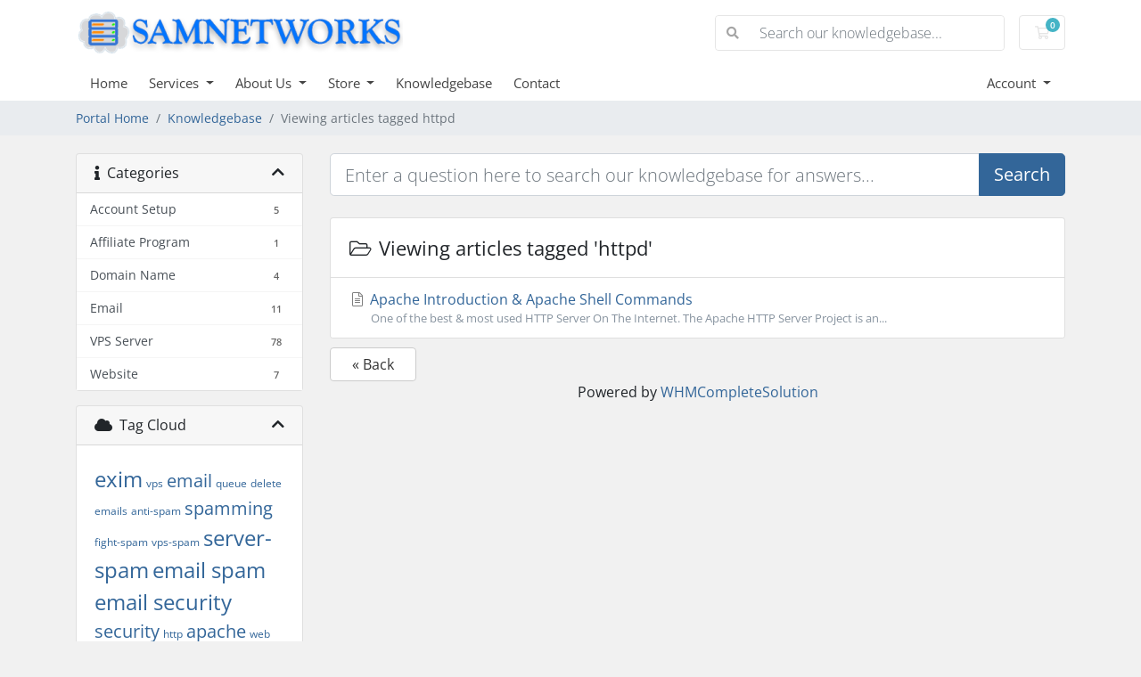

--- FILE ---
content_type: text/html; charset=utf-8
request_url: https://www.samnetworks.in/clients/knowledgebase/tag/httpd
body_size: 12757
content:
<!doctype html>
<html lang="en">
<head>
    <meta charset="utf-8" />
    <meta name="viewport" content="width=device-width, initial-scale=1, shrink-to-fit=no">
    <title>Knowledgebase - Sam Networks Cloud Hosting!</title>
    <!-- Styling -->
<link href="/clients/assets/fonts/css/open-sans-family.css" rel="stylesheet" type="text/css" />
<link href="/clients/templates/twenty-one/css/all.min.css?v=ed0cbc" rel="stylesheet">
<link href="/clients/templates/twenty-one/css/theme.min.css?v=ed0cbc" rel="stylesheet">
<link href="/clients/assets/css/fontawesome-all.min.css" rel="stylesheet">

<script>
    var csrfToken = '77579b1603ec1352c75ccd2647aae0c7d7c268a4',
        markdownGuide = 'Markdown Guide',
        locale = 'en',
        saved = 'saved',
        saving = 'autosaving',
        whmcsBaseUrl = "/clients",
        requiredText = 'Required',
        recaptchaSiteKey = "";
</script>
<script src="/clients/templates/twenty-one/js/scripts.min.js?v=ed0cbc"></script>

    <script async src="https://www.googletagmanager.com/gtag/js?id=G-SC1WTHCYFG"></script>
<script>
  window.dataLayer = window.dataLayer || [];
  function gtag(){dataLayer.push(arguments);}
  gtag('js', new Date());
  gtag('config', 'G-SC1WTHCYFG', {
  'cookie_domain': 'samnetworks.in'
});
</script>

</head>
<body class="primary-bg-color" data-phone-cc-input="1">

    

    <header id="header" class="header">
        
        <div class="navbar navbar-light">
            <div class="container">
                <a class="navbar-brand mr-3" href="/clients/index.php">
                                            <img src="/clients/assets/img/logo.png" alt="Sam Networks Cloud Hosting!" class="logo-img">
                                    </a>

                <form method="post" action="/clients/knowledgebase/search" class="form-inline ml-auto">
<input type="hidden" name="token" value="77579b1603ec1352c75ccd2647aae0c7d7c268a4" />
                    <div class="input-group search d-none d-xl-flex">
                        <div class="input-group-prepend">
                            <button class="btn btn-default" type="submit">
                                <i class="fas fa-search"></i>
                            </button>
                        </div>
                        <input class="form-control appended-form-control font-weight-light" type="text" name="search" placeholder="Search our knowledgebase...">
                    </div>
                </form>

                <ul class="navbar-nav toolbar">
                    <li class="nav-item ml-3">
                        <a class="btn nav-link cart-btn" href="/clients/cart.php?a=view">
                            <i class="far fa-shopping-cart fa-fw"></i>
                            <span id="cartItemCount" class="badge badge-info">0</span>
                            <span class="sr-only">Shopping Cart</span>
                        </a>
                    </li>
                    <li class="nav-item ml-3 d-xl-none">
                        <button class="btn nav-link" type="button" data-toggle="collapse" data-target="#mainNavbar">
                            <span class="fas fa-bars fa-fw"></span>
                        </button>
                    </li>
                </ul>
            </div>
        </div>
        <div class="navbar navbar-expand-xl main-navbar-wrapper">
            <div class="container">
                <div class="collapse navbar-collapse" id="mainNavbar">
                    <form method="post" action="/clients/knowledgebase/search" class="d-xl-none">
<input type="hidden" name="token" value="77579b1603ec1352c75ccd2647aae0c7d7c268a4" />
                        <div class="input-group search w-100 mb-2">
                            <div class="input-group-prepend">
                                <button class="btn btn-default" type="submit">
                                    <i class="fas fa-search"></i>
                                </button>
                            </div>
                            <input class="form-control prepended-form-control" type="text" name="search" placeholder="Search our knowledgebase...">
                        </div>
                    </form>
                    <ul id="nav" class="navbar-nav mr-auto">
                            <li menuItemName="Home" class="d-block no-collapse" id="Primary_Navbar-Home">
        <a class="pr-4" href="http://www.samnetworks.in/">
                        Home
                    </a>
            </li>
    <li menuItemName="Services" class="d-block dropdown no-collapse" id="Primary_Navbar-Services">
        <a class="pr-4 dropdown-toggle" data-toggle="dropdown" aria-haspopup="true" aria-expanded="false" href="#">
                        Services
                    </a>
                    <ul class="dropdown-menu">
                                                <li menuItemName="Cloud Shared Hosting" class="dropdown-item" id="Primary_Navbar-Services-Cloud_Shared_Hosting">
                        <a href="http://www.samnetworks.in/clients/cart.php?gid=1" class="dropdown-item px-2 py-0">
                                                        Cloud Shared Hosting
                                                    </a>
                    </li>
                                                                <li menuItemName="Cloud Servers" class="dropdown-item" id="Primary_Navbar-Services-Cloud_Servers">
                        <a href="https://www.samnetworks.in/clients/cart.php?gid=2" class="dropdown-item px-2 py-0">
                                                        Cloud Servers
                                                    </a>
                    </li>
                                                                <li menuItemName="Domain Registration" class="dropdown-item" id="Primary_Navbar-Services-Domain_Registration">
                        <a href="http://www.samnetworks.in/clients/cart.php?a=add&domain=register" class="dropdown-item px-2 py-0">
                                                        Domain Registration
                                                    </a>
                    </li>
                                                                <li menuItemName="Website Design" class="dropdown-item" id="Primary_Navbar-Services-Website_Design">
                        <a href="http://www.samnetworks.in/services/responsive-website-design-professional-website-by-samnetworks/" class="dropdown-item px-2 py-0">
                                                        Website Design
                                                    </a>
                    </li>
                                                                <li menuItemName="Search Engine Optimization" class="dropdown-item" id="Primary_Navbar-Services-Search_Engine_Optimization">
                        <a href="http://www.samnetworks.in/services/get-your-website-on-google-search-engine-optimization/" class="dropdown-item px-2 py-0">
                                                        Search Engine Optimization
                                                    </a>
                    </li>
                                                                <li menuItemName="SSL Certificates" class="dropdown-item" id="Primary_Navbar-Services-SSL_Certificates">
                        <a href="http://www.samnetworks.in/clients/cart.php?gid=4" class="dropdown-item px-2 py-0">
                                                        SSL Certificates
                                                    </a>
                    </li>
                                                                <li menuItemName="Website Builder" class="dropdown-item" id="Primary_Navbar-Services-Website_Builder">
                        <a href="https://www.samnetworks.in/clients/store/website-builder" class="dropdown-item px-2 py-0">
                                                        Website Builder
                                                    </a>
                    </li>
                                                                <li menuItemName="Website Security" class="dropdown-item" id="Primary_Navbar-Services-Website_Security">
                        <a href="https://www.samnetworks.in/clients/store/sitelock" class="dropdown-item px-2 py-0">
                                                        Website Security
                                                    </a>
                    </li>
                                        </ul>
            </li>
    <li menuItemName="About Us" class="d-block dropdown no-collapse" id="Primary_Navbar-About_Us">
        <a class="pr-4 dropdown-toggle" data-toggle="dropdown" aria-haspopup="true" aria-expanded="false" href="#">
                        About Us
                    </a>
                    <ul class="dropdown-menu">
                                                <li menuItemName="Affiliate Program" class="dropdown-item" id="Primary_Navbar-About_Us-Affiliate_Program">
                        <a href="https://www.samnetworks.in/clients/affiliates.php" class="dropdown-item px-2 py-0">
                                                        Affiliate Program
                                                    </a>
                    </li>
                                                                <li menuItemName="Company" class="dropdown-item" id="Primary_Navbar-About_Us-Company">
                        <a href="https://www.samnetworks.in/company/" class="dropdown-item px-2 py-0">
                                                        Company
                                                    </a>
                    </li>
                                        </ul>
            </li>
    <li menuItemName="Store" class="d-block dropdown no-collapse" id="Primary_Navbar-Store">
        <a class="pr-4 dropdown-toggle" data-toggle="dropdown" aria-haspopup="true" aria-expanded="false" href="#">
                        Store
                    </a>
                    <ul class="dropdown-menu">
                                                <li menuItemName="Browse Products Services" class="dropdown-item" id="Primary_Navbar-Store-Browse_Products_Services">
                        <a href="/clients/store" class="dropdown-item px-2 py-0">
                                                        Browse All
                                                    </a>
                    </li>
                                                                <div class="dropdown-divider"></div>
                                                                <li menuItemName="Cloud cPanel Shared Plan" class="dropdown-item" id="Primary_Navbar-Store-Cloud_cPanel_Shared_Plan">
                        <a href="/clients/store/cloud-cpanel-shared-plan" class="dropdown-item px-2 py-0">
                                                        Cloud cPanel Shared Plan
                                                    </a>
                    </li>
                                                                <li menuItemName="Weebly Website Builder" class="dropdown-item" id="Primary_Navbar-Store-Weebly_Website_Builder">
                        <a href="/clients/store/weebly-website-builder" class="dropdown-item px-2 py-0">
                                                        Weebly Website Builder
                                                    </a>
                    </li>
                                                                <li menuItemName="SiteLock" class="dropdown-item" id="Primary_Navbar-Store-SiteLock">
                        <a href="/clients/store/sitelock" class="dropdown-item px-2 py-0">
                                                        SiteLock
                                                    </a>
                    </li>
                                                                <li menuItemName="SSL Marketplace" class="dropdown-item" id="Primary_Navbar-Store-SSL_Marketplace">
                        <a href="/clients/store/ssl-marketplace" class="dropdown-item px-2 py-0">
                                                        SSL Marketplace
                                                    </a>
                    </li>
                                                                <li menuItemName="Email Spam Filtering" class="dropdown-item" id="Primary_Navbar-Store-Email_Spam_Filtering">
                        <a href="/clients/store/email-spam-filtering" class="dropdown-item px-2 py-0">
                                                        Email Spam Filtering
                                                    </a>
                    </li>
                                                                <li menuItemName="NordVPN" class="dropdown-item" id="Primary_Navbar-Store-NordVPN">
                        <a href="/clients/store/nordvpn" class="dropdown-item px-2 py-0">
                                                        NordVPN
                                                    </a>
                    </li>
                                                                <li menuItemName="360 Monitoring" class="dropdown-item" id="Primary_Navbar-Store-360_Monitoring">
                        <a href="/clients/store/360monitoring" class="dropdown-item px-2 py-0">
                                                        360 Monitoring
                                                    </a>
                    </li>
                                                                <li menuItemName="SSL Certificates" class="dropdown-item" id="Primary_Navbar-Store-SSL_Certificates">
                        <a href="/clients/store/ssl-certificates" class="dropdown-item px-2 py-0">
                                                        SSL Certificates
                                                    </a>
                    </li>
                                                                <li menuItemName="XOVI NOW" class="dropdown-item" id="Primary_Navbar-Store-XOVI_NOW">
                        <a href="/clients/store/xovinow" class="dropdown-item px-2 py-0">
                                                        XOVI NOW
                                                    </a>
                    </li>
                                                                <li menuItemName="OpenXchange" class="dropdown-item" id="Primary_Navbar-Store-OpenXchange">
                        <a href="/clients/store/professional-email" class="dropdown-item px-2 py-0">
                                                        OpenXchange
                                                    </a>
                    </li>
                                                                <li menuItemName="Site Builder" class="dropdown-item" id="Primary_Navbar-Store-Site_Builder">
                        <a href="/clients/store/site-builder" class="dropdown-item px-2 py-0">
                                                        Site Builder
                                                    </a>
                    </li>
                                                                <li menuItemName="Marketgoo" class="dropdown-item" id="Primary_Navbar-Store-Marketgoo">
                        <a href="/clients/store/marketgoo" class="dropdown-item px-2 py-0">
                                                        Marketgoo
                                                    </a>
                    </li>
                                                                <li menuItemName="CodeGuard" class="dropdown-item" id="Primary_Navbar-Store-CodeGuard">
                        <a href="/clients/store/codeguard" class="dropdown-item px-2 py-0">
                                                        CodeGuard
                                                    </a>
                    </li>
                                                                <div class="dropdown-divider"></div>
                                                                <li menuItemName="Register a New Domain" class="dropdown-item" id="Primary_Navbar-Store-Register_a_New_Domain">
                        <a href="/clients/cart.php?a=add&domain=register" class="dropdown-item px-2 py-0">
                                                        Register a New Domain
                                                    </a>
                    </li>
                                                                <li menuItemName="Transfer a Domain to Us" class="dropdown-item" id="Primary_Navbar-Store-Transfer_a_Domain_to_Us">
                        <a href="/clients/cart.php?a=add&domain=transfer" class="dropdown-item px-2 py-0">
                                                        Transfer Domains to Us
                                                    </a>
                    </li>
                                        </ul>
            </li>
    <li menuItemName="Knowledgebase" class="d-block" id="Primary_Navbar-Knowledgebase">
        <a class="pr-4" href="/clients/knowledgebase">
                        Knowledgebase
                    </a>
            </li>
    <li menuItemName="Contact" class="d-block" id="Primary_Navbar-Contact">
        <a class="pr-4" href="http://www.samnetworks.in/contact-us/">
                        Contact
                    </a>
            </li>
    <li class="d-none dropdown collapsable-dropdown">
        <a class="dropdown-toggle" href="#" id="navbarDropdownMenu" role="button" data-toggle="dropdown" aria-haspopup="true" aria-expanded="false">
            More
        </a>
        <ul class="collapsable-dropdown-menu dropdown-menu" aria-labelledby="navbarDropdownMenu">
        </ul>
    </li>
                    </ul>
                    <ul class="navbar-nav ml-auto">
                            <li menuItemName="Account" class="d-block no-collapse dropdown no-collapse" id="Secondary_Navbar-Account">
        <a class=" dropdown-toggle" data-toggle="dropdown" aria-haspopup="true" aria-expanded="false" href="#">
                        Account
                    </a>
                    <ul class="dropdown-menu dropdown-menu-right">
                                                <li menuItemName="Login" class="dropdown-item" id="Secondary_Navbar-Account-Login">
                        <a href="/clients/clientarea.php" class="dropdown-item px-2 py-0">
                                                        Login
                                                    </a>
                    </li>
                                                                <div class="dropdown-divider"></div>
                                                                <li menuItemName="Forgot Password?" class="dropdown-item" id="Secondary_Navbar-Account-Forgot_Password?">
                        <a href="/clients/password/reset" class="dropdown-item px-2 py-0">
                                                        Forgot Password?
                                                    </a>
                    </li>
                                        </ul>
            </li>
                    </ul>
                </div>
            </div>
        </div>
    </header>

    
    <nav class="master-breadcrumb" aria-label="breadcrumb">
        <div class="container">
            <ol class="breadcrumb">
            <li class="breadcrumb-item">
            <a href="https://www.samnetworks.in/clients">            Portal Home
            </a>        </li>
            <li class="breadcrumb-item">
            <a href="/clients/knowledgebase">            Knowledgebase
            </a>        </li>
            <li class="breadcrumb-item active" aria-current="page">
                        Viewing articles tagged httpd
                    </li>
    </ol>
        </div>
    </nav>

        
    
    <section id="main-body">
        <div class="container">
            <div class="row">

                            <div class="col-lg-4 col-xl-3">
                    <div class="sidebar">
                            <div menuItemName="Support Knowledgebase Categories" class="mb-3 card card-sidebar d-none d-md-block">
        <div class="card-header">
            <h3 class="card-title m-0">
                <i class="fas fa-info"></i>&nbsp;                Categories
                                <i class="fas fa-chevron-up card-minimise float-right"></i>
            </h3>
        </div>
        <div class="collapsable-card-body">
                                        <div class="list-group list-group-flush d-md-flex" role="tablist">
                                                                        <a menuItemName="Support Knowledgebase Category 2"
                               href="/clients/knowledgebase/2/Account-Setup"
                               class="list-group-item list-group-item-action"
                                                                                                                                                           id="Primary_Sidebar-Support_Knowledgebase_Categories-Support_Knowledgebase_Category_2"
                            >
                                <div class="sidebar-menu-item-wrapper">
                                                                        <div class="sidebar-menu-item-label">
                                        <div class="truncate">Account Setup</div>
                                    </div>
                                                                            <div class="sidebar-menu-item-badge">
                                            <span class="badge">5</span>
                                        </div>
                                                                    </div>
                            </a>
                                                                                                <a menuItemName="Support Knowledgebase Category 7"
                               href="/clients/knowledgebase/7/Affiliate-Program"
                               class="list-group-item list-group-item-action"
                                                                                                                                                           id="Primary_Sidebar-Support_Knowledgebase_Categories-Support_Knowledgebase_Category_7"
                            >
                                <div class="sidebar-menu-item-wrapper">
                                                                        <div class="sidebar-menu-item-label">
                                        <div class="truncate">Affiliate Program</div>
                                    </div>
                                                                            <div class="sidebar-menu-item-badge">
                                            <span class="badge">1</span>
                                        </div>
                                                                    </div>
                            </a>
                                                                                                <a menuItemName="Support Knowledgebase Category 3"
                               href="/clients/knowledgebase/3/Domain-Name"
                               class="list-group-item list-group-item-action"
                                                                                                                                                           id="Primary_Sidebar-Support_Knowledgebase_Categories-Support_Knowledgebase_Category_3"
                            >
                                <div class="sidebar-menu-item-wrapper">
                                                                        <div class="sidebar-menu-item-label">
                                        <div class="truncate">Domain Name</div>
                                    </div>
                                                                            <div class="sidebar-menu-item-badge">
                                            <span class="badge">4</span>
                                        </div>
                                                                    </div>
                            </a>
                                                                                                <a menuItemName="Support Knowledgebase Category 5"
                               href="/clients/knowledgebase/5/Email-"
                               class="list-group-item list-group-item-action"
                                                                                                                                                           id="Primary_Sidebar-Support_Knowledgebase_Categories-Support_Knowledgebase_Category_5"
                            >
                                <div class="sidebar-menu-item-wrapper">
                                                                        <div class="sidebar-menu-item-label">
                                        <div class="truncate">Email </div>
                                    </div>
                                                                            <div class="sidebar-menu-item-badge">
                                            <span class="badge">11</span>
                                        </div>
                                                                    </div>
                            </a>
                                                                                                <a menuItemName="Support Knowledgebase Category 6"
                               href="/clients/knowledgebase/6/VPS-Server"
                               class="list-group-item list-group-item-action"
                                                                                                                                                           id="Primary_Sidebar-Support_Knowledgebase_Categories-Support_Knowledgebase_Category_6"
                            >
                                <div class="sidebar-menu-item-wrapper">
                                                                        <div class="sidebar-menu-item-label">
                                        <div class="truncate">VPS Server</div>
                                    </div>
                                                                            <div class="sidebar-menu-item-badge">
                                            <span class="badge">78</span>
                                        </div>
                                                                    </div>
                            </a>
                                                                                                <a menuItemName="Support Knowledgebase Category 4"
                               href="/clients/knowledgebase/4/Website-"
                               class="list-group-item list-group-item-action"
                                                                                                                                                           id="Primary_Sidebar-Support_Knowledgebase_Categories-Support_Knowledgebase_Category_4"
                            >
                                <div class="sidebar-menu-item-wrapper">
                                                                        <div class="sidebar-menu-item-label">
                                        <div class="truncate">Website </div>
                                    </div>
                                                                            <div class="sidebar-menu-item-badge">
                                            <span class="badge">7</span>
                                        </div>
                                                                    </div>
                            </a>
                                                            </div>
                    </div>
            </div>
                    <div class="card d-block d-md-none bg-light">
            <div class="card-header">
                <h3 class="card-title">
                    <i class="fas fa-info"></i>&nbsp;                    Categories
                                    </h3>
            </div>
            <div class="card-body">
                <form role="form">
                    <select class="form-control" onchange="selectChangeNavigate(this)">
                                                    <option menuItemName="Support Knowledgebase Category 2" value="/clients/knowledgebase/2/Account-Setup" class="list-group-item list-group-item-action" >
                                <div class="truncate">Account Setup</div>
                                (5)                            </option>
                                                    <option menuItemName="Support Knowledgebase Category 7" value="/clients/knowledgebase/7/Affiliate-Program" class="list-group-item list-group-item-action" >
                                <div class="truncate">Affiliate Program</div>
                                (1)                            </option>
                                                    <option menuItemName="Support Knowledgebase Category 3" value="/clients/knowledgebase/3/Domain-Name" class="list-group-item list-group-item-action" >
                                <div class="truncate">Domain Name</div>
                                (4)                            </option>
                                                    <option menuItemName="Support Knowledgebase Category 5" value="/clients/knowledgebase/5/Email-" class="list-group-item list-group-item-action" >
                                <div class="truncate">Email </div>
                                (11)                            </option>
                                                    <option menuItemName="Support Knowledgebase Category 6" value="/clients/knowledgebase/6/VPS-Server" class="list-group-item list-group-item-action" >
                                <div class="truncate">VPS Server</div>
                                (78)                            </option>
                                                    <option menuItemName="Support Knowledgebase Category 4" value="/clients/knowledgebase/4/Website-" class="list-group-item list-group-item-action" >
                                <div class="truncate">Website </div>
                                (7)                            </option>
                                            </select>
                </form>
            </div>
                    </div>
                        </div>
                                            <div class="d-none d-lg-block sidebar">
                                <div menuItemName="Support Knowledgebase Tag Cloud" class="mb-3 card card-sidebar">
        <div class="card-header">
            <h3 class="card-title m-0">
                <i class="fas fa-cloud"></i>&nbsp;                Tag Cloud
                                <i class="fas fa-chevron-up card-minimise float-right"></i>
            </h3>
        </div>
        <div class="collapsable-card-body">
                            <div class="card-body">
                    <a href="/clients/knowledgebase/tag/exim" style="font-size:24px;">exim</a>
<a href="/clients/knowledgebase/tag/vps" style="font-size:12px;">vps</a>
<a href="/clients/knowledgebase/tag/email" style="font-size:20px;">email</a>
<a href="/clients/knowledgebase/tag/queue" style="font-size:12px;">queue</a>
<a href="/clients/knowledgebase/tag/delete-emails" style="font-size:12px;">delete emails</a>
<a href="/clients/knowledgebase/tag/anti-spam" style="font-size:12px;">anti-spam</a>
<a href="/clients/knowledgebase/tag/spamming" style="font-size:20px;">spamming</a>
<a href="/clients/knowledgebase/tag/fight-spam" style="font-size:12px;">fight-spam</a>
<a href="/clients/knowledgebase/tag/vps-spam" style="font-size:12px;">vps-spam</a>
<a href="/clients/knowledgebase/tag/server-spam" style="font-size:24px;">server-spam</a>
<a href="/clients/knowledgebase/tag/email-spam" style="font-size:24px;">email spam</a>
<a href="/clients/knowledgebase/tag/email-security" style="font-size:24px;">email security</a>
<a href="/clients/knowledgebase/tag/security" style="font-size:20px;">security</a>
<a href="/clients/knowledgebase/tag/http" style="font-size:12px;">http</a>
<a href="/clients/knowledgebase/tag/apache" style="font-size:20px;">apache</a>
<a href="/clients/knowledgebase/tag/web-server" style="font-size:12px;">web server</a>
<a href="/clients/knowledgebase/tag/httpd" style="font-size:12px;">httpd</a>
<a href="/clients/knowledgebase/tag/wordpress" style="font-size:12px;">wordpress</a>
<a href="/clients/knowledgebase/tag/hack" style="font-size:12px;">hack</a>
<a href="/clients/knowledgebase/tag/spam" style="font-size:24px;">spam</a>
<a href="/clients/knowledgebase/tag/secure" style="font-size:12px;">secure</a>
<a href="/clients/knowledgebase/tag/cpanel" style="font-size:24px;">cpanel</a>
<a href="/clients/knowledgebase/tag/virtfs" style="font-size:12px;">virtfs</a>
<a href="/clients/knowledgebase/tag/fake" style="font-size:12px;">fake</a>
<a href="/clients/knowledgebase/tag/jail" style="font-size:12px;">jail</a>
<a href="/clients/knowledgebase/tag/htaccess" style="font-size:12px;">htaccess</a>
<a href="/clients/knowledgebase/tag/mod_rewrite" style="font-size:12px;">mod_rewrite</a>
<a href="/clients/knowledgebase/tag/mask-dir" style="font-size:12px;">mask dir</a>
<a href="/clients/knowledgebase/tag/hide-dir" style="font-size:12px;">hide dir</a>
<a href="/clients/knowledgebase/tag/mask-url" style="font-size:12px;">mask url</a>
<a href="/clients/knowledgebase/tag/hide-files" style="font-size:12px;">hide files</a>
<a href="/clients/knowledgebase/tag/rewrite" style="font-size:24px;">rewrite</a>
<a href="/clients/knowledgebase/tag/hide-file" style="font-size:12px;">hide file</a>
<a href="/clients/knowledgebase/tag/mask-file" style="font-size:12px;">mask file</a>
<a href="/clients/knowledgebase/tag/hide-file-name" style="font-size:12px;">hide file name</a>
<a href="/clients/knowledgebase/tag/name-rewrite" style="font-size:12px;">name rewrite</a>
<a href="/clients/knowledgebase/tag/opencart-3x" style="font-size:12px;">opencart 3x</a>
<a href="/clients/knowledgebase/tag/opencart" style="font-size:12px;">opencart</a>
<a href="/clients/knowledgebase/tag/dimension" style="font-size:12px;">dimension</a>
<a href="/clients/knowledgebase/tag/spf-records" style="font-size:12px;">spf records</a>
<a href="/clients/knowledgebase/tag/SPF" style="font-size:12px;">SPF</a>
<a href="/clients/knowledgebase/tag/how-to-setup-SPF" style="font-size:12px;">how to setup SPF</a>
<a href="/clients/knowledgebase/tag/email-going-to-spam" style="font-size:12px;">email going to spam</a>
<a href="/clients/knowledgebase/tag/TXT-record" style="font-size:12px;">TXT record</a>
<a href="/clients/knowledgebase/tag/email-forward" style="font-size:12px;">email forward</a>
<a href="/clients/knowledgebase/tag/email-forwarder" style="font-size:12px;">email forwarder</a>
<a href="/clients/knowledgebase/tag/forward-emails" style="font-size:12px;">forward emails</a>
<a href="/clients/knowledgebase/tag/copy-of-email" style="font-size:12px;">copy of email</a>
<a href="/clients/knowledgebase/tag/email-client-settings" style="font-size:12px;">email client settings</a>
<a href="/clients/knowledgebase/tag/email-settings" style="font-size:12px;">email settings</a>
<a href="/clients/knowledgebase/tag/outlook" style="font-size:12px;">outlook</a>
<a href="/clients/knowledgebase/tag/thunderbird" style="font-size:12px;">thunderbird</a>
<a href="/clients/knowledgebase/tag/gmail-app" style="font-size:12px;">gmail app</a>
<a href="/clients/knowledgebase/tag/email-app" style="font-size:12px;">email app</a>
<a href="/clients/knowledgebase/tag/microsoft-mail" style="font-size:12px;">microsoft mail</a>
<a href="/clients/knowledgebase/tag/mail-configuration" style="font-size:12px;">mail configuration</a>
<a href="/clients/knowledgebase/tag/mail-settings" style="font-size:12px;">mail settings</a>
<a href="/clients/knowledgebase/tag/mail-server-settings" style="font-size:12px;">mail server settings</a>
<a href="/clients/knowledgebase/tag/incoming-email-server" style="font-size:12px;">incoming email server</a>
<a href="/clients/knowledgebase/tag/outgoing-email-server" style="font-size:12px;">outgoing email server</a>
<a href="/clients/knowledgebase/tag/mobile-email-client" style="font-size:12px;">mobile email client</a>
<a href="/clients/knowledgebase/tag/setup-email" style="font-size:12px;">setup email</a>
<a href="/clients/knowledgebase/tag/email-services" style="font-size:12px;">email services</a>
<a href="/clients/knowledgebase/tag/MUA" style="font-size:12px;">MUA</a>
<a href="/clients/knowledgebase/tag/mail-user-agent" style="font-size:12px;">mail user agent</a>
<a href="/clients/knowledgebase/tag/MTA" style="font-size:12px;">MTA</a>
<a href="/clients/knowledgebase/tag/SMTP" style="font-size:12px;">SMTP</a>
<a href="/clients/knowledgebase/tag/eSMTP" style="font-size:12px;">eSMTP</a>
<a href="/clients/knowledgebase/tag/mail-transfer-agent" style="font-size:12px;">mail transfer agent</a>
<a href="/clients/knowledgebase/tag/Simple-Mail-Transfer-Protocol" style="font-size:12px;">Simple Mail Transfer Protocol</a>
<a href="/clients/knowledgebase/tag/extended-Simple-Mail-Transfer-Protocol" style="font-size:12px;">extended Simple Mail Transfer Protocol</a>
<a href="/clients/knowledgebase/tag/electronic-mail" style="font-size:12px;">electronic mail</a>
<a href="/clients/knowledgebase/tag/next-MTA" style="font-size:12px;">next MTA</a>
<a href="/clients/knowledgebase/tag/mailbox-does-not-exist" style="font-size:12px;">mailbox does not exist</a>
<a href="/clients/knowledgebase/tag/mailbox-unavailable" style="font-size:12px;">mailbox unavailable</a>
<a href="/clients/knowledgebase/tag/non-delivery" style="font-size:12px;">non-delivery</a>
<a href="/clients/knowledgebase/tag/popular-MTA" style="font-size:12px;">popular MTA</a>
<a href="/clients/knowledgebase/tag/SSH-Command-line" style="font-size:12px;">SSH Command line</a>
<a href="/clients/knowledgebase/tag/telnet" style="font-size:24px;">telnet</a>
<a href="/clients/knowledgebase/tag/route-emails" style="font-size:12px;">route emails</a>
<a href="/clients/knowledgebase/tag/Qmail" style="font-size:12px;">Qmail</a>
<a href="/clients/knowledgebase/tag/queue-emails" style="font-size:12px;">queue emails</a>
<a href="/clients/knowledgebase/tag/mail-server-unavailable" style="font-size:12px;">mail server unavailable</a>
<a href="/clients/knowledgebase/tag/mailbox-is-full" style="font-size:12px;">mailbox is full</a>
<a href="/clients/knowledgebase/tag/postfix" style="font-size:12px;">postfix</a>
<a href="/clients/knowledgebase/tag/lsof--i-465" style="font-size:12px;">lsof -i :465</a>
<a href="/clients/knowledgebase/tag/SMTP-Commands" style="font-size:12px;">SMTP Commands</a>
<a href="/clients/knowledgebase/tag/retry-mail-sending" style="font-size:12px;">retry mail sending</a>
<a href="/clients/knowledgebase/tag/lsof--i-25" style="font-size:12px;">lsof -i :25</a>
<a href="/clients/knowledgebase/tag/email-not-delivering" style="font-size:12px;">email not delivering</a>
<a href="/clients/knowledgebase/tag/sendmail" style="font-size:12px;">sendmail</a>
<a href="/clients/knowledgebase/tag/Exim-MTA" style="font-size:12px;">Exim MTA</a>
<a href="/clients/knowledgebase/tag/Policy-control" style="font-size:12px;">Policy control</a>
<a href="/clients/knowledgebase/tag/Message-Identification" style="font-size:12px;">Message Identification</a>
<a href="/clients/knowledgebase/tag/Spool-Log" style="font-size:12px;">Spool Log</a>
<a href="/clients/knowledgebase/tag/email-Headers" style="font-size:12px;">email Headers</a>
<a href="/clients/knowledgebase/tag/Spool-Directory" style="font-size:12px;">Spool Directory</a>
<a href="/clients/knowledgebase/tag/mailbox-format" style="font-size:12px;">mailbox format</a>
<a href="/clients/knowledgebase/tag/Spooling" style="font-size:12px;">Spooling</a>
<a href="/clients/knowledgebase/tag/HOME" style="font-size:12px;">$HOME</a>
<a href="/clients/knowledgebase/tag/USER" style="font-size:12px;">$USER</a>
<a href="/clients/knowledgebase/tag/where-are-email-account-details-stored" style="font-size:12px;">where are email account details stored</a>
<a href="/clients/knowledgebase/tag/Sending-Email" style="font-size:12px;">Sending Email</a>
<a href="/clients/knowledgebase/tag/SpamAssassin" style="font-size:12px;">SpamAssassin</a>
<a href="/clients/knowledgebase/tag/ACL-Access-Control-List" style="font-size:12px;">ACL Access Control List</a>
<a href="/clients/knowledgebase/tag/DOMAIN" style="font-size:12px;">$DOMAIN</a>
<a href="/clients/knowledgebase/tag/shadow-file" style="font-size:12px;">shadow file</a>
<a href="/clients/knowledgebase/tag/Email-account-path" style="font-size:12px;">Email account path</a>
<a href="/clients/knowledgebase/tag/Local-Transport" style="font-size:12px;">Local Transport</a>
<a href="/clients/knowledgebase/tag/Retry-mechanism-exim" style="font-size:12px;">Retry mechanism exim</a>
<a href="/clients/knowledgebase/tag/Remote-transport" style="font-size:12px;">Remote transport</a>
<a href="/clients/knowledgebase/tag/exim-install" style="font-size:12px;">exim install</a>
<a href="/clients/knowledgebase/tag/install-exim" style="font-size:12px;">install exim</a>
<a href="/clients/knowledgebase/tag/install-exim-on-cent-os" style="font-size:12px;">install exim on cent os</a>
<a href="/clients/knowledgebase/tag/cent-os-6.x" style="font-size:12px;">cent os 6.x</a>
<a href="/clients/knowledgebase/tag/cent-os-7.x" style="font-size:12px;">cent os 7.x</a>
<a href="/clients/knowledgebase/tag/exim-on-cent-os" style="font-size:12px;">exim on cent os</a>
<a href="/clients/knowledgebase/tag/pop" style="font-size:12px;">pop</a>
<a href="/clients/knowledgebase/tag/imap" style="font-size:12px;">imap</a>
<a href="/clients/knowledgebase/tag/dovecot" style="font-size:12px;">dovecot</a>
<a href="/clients/knowledgebase/tag/dovecot.conf" style="font-size:12px;">dovecot.conf</a>
<a href="/clients/knowledgebase/tag/dovecot-log" style="font-size:12px;">dovecot log</a>
<a href="/clients/knowledgebase/tag/dovecot-config" style="font-size:12px;">dovecot config</a>
<a href="/clients/knowledgebase/tag/dovecot-exim" style="font-size:12px;">dovecot exim</a>
<a href="/clients/knowledgebase/tag/eximlog" style="font-size:12px;">eximlog</a>
<a href="/clients/knowledgebase/tag/reading-eximlog" style="font-size:12px;">reading eximlog</a>
<a href="/clients/knowledgebase/tag/check-eximlog" style="font-size:12px;">check eximlog</a>
<a href="/clients/knowledgebase/tag/mail-log" style="font-size:12px;">mail log</a>
<a href="/clients/knowledgebase/tag/email-log" style="font-size:12px;">email log</a>
<a href="/clients/knowledgebase/tag/email-log-flags" style="font-size:12px;">email log flags</a>
<a href="/clients/knowledgebase/tag/email-log-info" style="font-size:12px;">email log info</a>
<a href="/clients/knowledgebase/tag/email-log-meaning" style="font-size:12px;">email log meaning</a>
<a href="/clients/knowledgebase/tag/email-log-fields" style="font-size:12px;">email log fields</a>
<a href="/clients/knowledgebase/tag/email-log-example" style="font-size:12px;">email log example</a>
<a href="/clients/knowledgebase/tag/exim-queue" style="font-size:12px;">exim queue</a>
<a href="/clients/knowledgebase/tag/exim-spam" style="font-size:12px;">exim spam</a>
<a href="/clients/knowledgebase/tag/spam-queue" style="font-size:12px;">spam queue</a>
<a href="/clients/knowledgebase/tag/prevent-spam" style="font-size:12px;">prevent spam</a>
<a href="/clients/knowledgebase/tag/email-spamming" style="font-size:12px;">email spamming</a>
<a href="/clients/knowledgebase/tag/find-spam-on-exim" style="font-size:12px;">find spam on exim</a>
<a href="/clients/knowledgebase/tag/find-spam-on-the-server" style="font-size:12px;">find spam on the server</a>
<a href="/clients/knowledgebase/tag/exim-commands" style="font-size:12px;">exim commands</a>
<a href="/clients/knowledgebase/tag/shell-commands" style="font-size:12px;">shell commands</a>
<a href="/clients/knowledgebase/tag/exim-command-line" style="font-size:12px;">exim command line</a>
<a href="/clients/knowledgebase/tag/command-line" style="font-size:24px;">command line</a>
<a href="/clients/knowledgebase/tag/linux-command-line" style="font-size:12px;">linux command line</a>
<a href="/clients/knowledgebase/tag/linux-commands" style="font-size:12px;">linux commands</a>
<a href="/clients/knowledgebase/tag/mail-commands" style="font-size:12px;">mail commands</a>
<a href="/clients/knowledgebase/tag/email-command-line" style="font-size:12px;">email command line</a>
<a href="/clients/knowledgebase/tag/exim-ssh" style="font-size:12px;">exim ssh</a>
<a href="/clients/knowledgebase/tag/exim-config" style="font-size:12px;">exim config</a>
<a href="/clients/knowledgebase/tag/exim-log" style="font-size:12px;">exim log</a>
<a href="/clients/knowledgebase/tag/exim-log-path" style="font-size:12px;">exim log path</a>
<a href="/clients/knowledgebase/tag/exim-conf-path" style="font-size:12px;">exim conf path</a>
<a href="/clients/knowledgebase/tag/exim-main-log" style="font-size:12px;">exim main log</a>
<a href="/clients/knowledgebase/tag/exim-reject-log" style="font-size:12px;">exim reject log</a>
<a href="/clients/knowledgebase/tag/exim-panic-log" style="font-size:12px;">exim panic log</a>
<a href="/clients/knowledgebase/tag/exim-paths" style="font-size:12px;">exim paths</a>
<a href="/clients/knowledgebase/tag/exim-config-path" style="font-size:12px;">exim config path</a>
<a href="/clients/knowledgebase/tag/exim-config-location" style="font-size:12px;">exim config location</a>
<a href="/clients/knowledgebase/tag/linux-user-management" style="font-size:12px;">linux user management</a>
<a href="/clients/knowledgebase/tag/add-user-linux" style="font-size:12px;">add user linux</a>
<a href="/clients/knowledgebase/tag/remove-user-linux" style="font-size:12px;">remove user linux</a>
<a href="/clients/knowledgebase/tag/linux-account-password" style="font-size:12px;">linux account password</a>
<a href="/clients/knowledgebase/tag/linux-user-password-reset" style="font-size:12px;">linux user password reset</a>
<a href="/clients/knowledgebase/tag/linux-user-permissions" style="font-size:12px;">linux user permissions</a>
<a href="/clients/knowledgebase/tag/linux-configuartion-settings" style="font-size:12px;">linux configuartion settings</a>
<a href="/clients/knowledgebase/tag/linux-user-group" style="font-size:24px;">linux user group</a>
<a href="/clients/knowledgebase/tag/oretcorskel" style="font-size:12px;">/etc/skel</a>
<a href="/clients/knowledgebase/tag/linux-encrypted-password" style="font-size:12px;">linux encrypted password</a>
<a href="/clients/knowledgebase/tag/linux-user-password-format" style="font-size:12px;">linux user password format</a>
<a href="/clients/knowledgebase/tag/linux-shadow-file" style="font-size:12px;">linux shadow file</a>
<a href="/clients/knowledgebase/tag/linux-useradd-format" style="font-size:12px;">linux useradd format</a>
<a href="/clients/knowledgebase/tag/user-group" style="font-size:12px;">user group</a>
<a href="/clients/knowledgebase/tag/linux-group" style="font-size:12px;">linux group</a>
<a href="/clients/knowledgebase/tag/user-management" style="font-size:12px;">user management</a>
<a href="/clients/knowledgebase/tag/group-management" style="font-size:12px;">group management</a>
<a href="/clients/knowledgebase/tag/swap-file" style="font-size:12px;">swap file</a>
<a href="/clients/knowledgebase/tag/create-swap-file" style="font-size:12px;">create swap file</a>
<a href="/clients/knowledgebase/tag/remove-swap-file" style="font-size:12px;">remove swap file</a>
<a href="/clients/knowledgebase/tag/swap-commands" style="font-size:12px;">swap commands</a>
<a href="/clients/knowledgebase/tag/mkswap" style="font-size:12px;">mkswap</a>
<a href="/clients/knowledgebase/tag/dd" style="font-size:12px;">dd</a>
<a href="/clients/knowledgebase/tag/dd-command" style="font-size:12px;">dd command</a>
<a href="/clients/knowledgebase/tag/fstab" style="font-size:12px;">fstab</a>
<a href="/clients/knowledgebase/tag/mount-swap" style="font-size:12px;">mount swap</a>
<a href="/clients/knowledgebase/tag/swap-memory" style="font-size:12px;">swap memory</a>
<a href="/clients/knowledgebase/tag/swap-area" style="font-size:12px;">swap area</a>
<a href="/clients/knowledgebase/tag/swap-space" style="font-size:12px;">swap space</a>
<a href="/clients/knowledgebase/tag/swapoff" style="font-size:12px;">swapoff</a>
<a href="/clients/knowledgebase/tag/Firewall-structure" style="font-size:12px;">Firewall structure</a>
<a href="/clients/knowledgebase/tag/firewall-in-Linux-Server" style="font-size:12px;">firewall in Linux Server</a>
<a href="/clients/knowledgebase/tag/Chains-ipfilter-table" style="font-size:12px;">Chains ipfilter table</a>
<a href="/clients/knowledgebase/tag/drop-packets" style="font-size:12px;">drop packets</a>
<a href="/clients/knowledgebase/tag/netfilter" style="font-size:12px;">netfilter</a>
<a href="/clients/knowledgebase/tag/save-iptables" style="font-size:12px;">save iptables</a>
<a href="/clients/knowledgebase/tag/setup-iptables" style="font-size:12px;">setup iptables</a>
<a href="/clients/knowledgebase/tag/iptables" style="font-size:12px;">iptables</a>
<a href="/clients/knowledgebase/tag/iptable-block-port" style="font-size:12px;">iptable block port</a>
<a href="/clients/knowledgebase/tag/ipfilter-table" style="font-size:12px;">ipfilter table</a>
<a href="/clients/knowledgebase/tag/iptable-chart" style="font-size:12px;">iptable chart</a>
<a href="/clients/knowledgebase/tag/accept-packets" style="font-size:12px;">accept packets</a>
<a href="/clients/knowledgebase/tag/iptable-kernel" style="font-size:12px;">iptable kernel</a>
<a href="/clients/knowledgebase/tag/network-commands" style="font-size:12px;">network commands</a>
<a href="/clients/knowledgebase/tag/netstat" style="font-size:12px;">netstat</a>
<a href="/clients/knowledgebase/tag/ss-command" style="font-size:12px;">ss command</a>
<a href="/clients/knowledgebase/tag/ping" style="font-size:12px;">ping</a>
<a href="/clients/knowledgebase/tag/echo-port" style="font-size:12px;">echo port</a>
<a href="/clients/knowledgebase/tag/finger-79" style="font-size:12px;">finger 79</a>
<a href="/clients/knowledgebase/tag/arp" style="font-size:12px;">arp</a>
<a href="/clients/knowledgebase/tag/traceroute" style="font-size:12px;">traceroute</a>
<a href="/clients/knowledgebase/tag/hosts-file-path" style="font-size:12px;">hosts file path</a>
<a href="/clients/knowledgebase/tag/network-name-path" style="font-size:12px;">network name path</a>
<a href="/clients/knowledgebase/tag/protocols-file" style="font-size:12px;">protocols file</a>
<a href="/clients/knowledgebase/tag/services-file" style="font-size:12px;">services file</a>
<a href="/clients/knowledgebase/tag/oretc" style="font-size:12px;">/etc</a>
<a href="/clients/knowledgebase/tag/useful-network-commands" style="font-size:12px;">useful network commands</a>
<a href="/clients/knowledgebase/tag/tcpdump" style="font-size:12px;">tcpdump</a>
<a href="/clients/knowledgebase/tag/dns-server" style="font-size:12px;">dns server</a>
<a href="/clients/knowledgebase/tag/root-servers" style="font-size:12px;">root servers</a>
<a href="/clients/knowledgebase/tag/ISP-DNS" style="font-size:12px;">ISP DNS</a>
<a href="/clients/knowledgebase/tag/Google-DNS" style="font-size:12px;">Google DNS</a>
<a href="/clients/knowledgebase/tag/rDNS" style="font-size:12px;">rDNS</a>
<a href="/clients/knowledgebase/tag/PTR" style="font-size:12px;">PTR</a>
<a href="/clients/knowledgebase/tag/public-dns" style="font-size:12px;">public dns</a>
<a href="/clients/knowledgebase/tag/port-numbers" style="font-size:12px;">port numbers</a>
<a href="/clients/knowledgebase/tag/network-ports" style="font-size:12px;">network ports</a>
<a href="/clients/knowledgebase/tag/mac-address" style="font-size:12px;">mac address</a>
<a href="/clients/knowledgebase/tag/arp-protocol" style="font-size:12px;">arp protocol</a>
<a href="/clients/knowledgebase/tag/arp-commands" style="font-size:12px;">arp commands</a>
<a href="/clients/knowledgebase/tag/DHCP" style="font-size:12px;">DHCP</a>
<a href="/clients/knowledgebase/tag/dynamic-host-configuration-protocol" style="font-size:12px;">dynamic host configuration protocol</a>
<a href="/clients/knowledgebase/tag/gateway" style="font-size:24px;">gateway</a>
<a href="/clients/knowledgebase/tag/network" style="font-size:12px;">network</a>
<a href="/clients/knowledgebase/tag/switch" style="font-size:12px;">switch</a>
<a href="/clients/knowledgebase/tag/router" style="font-size:24px;">router</a>
<a href="/clients/knowledgebase/tag/broadband" style="font-size:12px;">broadband</a>
<a href="/clients/knowledgebase/tag/dial-up" style="font-size:12px;">dial-up</a>
<a href="/clients/knowledgebase/tag/subnet" style="font-size:12px;">subnet</a>
<a href="/clients/knowledgebase/tag/networking" style="font-size:12px;">networking</a>
<a href="/clients/knowledgebase/tag/classes" style="font-size:12px;">classes</a>
<a href="/clients/knowledgebase/tag/private-ips" style="font-size:12px;">private ips</a>
<a href="/clients/knowledgebase/tag/ip" style="font-size:12px;">ip</a>
<a href="/clients/knowledgebase/tag/ipv4" style="font-size:12px;">ipv4</a>
<a href="/clients/knowledgebase/tag/ip-range" style="font-size:12px;">ip range</a>
<a href="/clients/knowledgebase/tag/whm" style="font-size:12px;">whm</a>
<a href="/clients/knowledgebase/tag/web-host-manager" style="font-size:12px;">web host manager</a>
<a href="/clients/knowledgebase/tag/account-management-panel" style="font-size:12px;">account management panel</a>
<a href="/clients/knowledgebase/tag/hosting" style="font-size:12px;">hosting</a>
<a href="/clients/knowledgebase/tag/site-management" style="font-size:12px;">site management</a>
<a href="/clients/knowledgebase/tag/create-emails" style="font-size:12px;">create emails</a>
<a href="/clients/knowledgebase/tag/add-domain" style="font-size:12px;">add domain</a>
<a href="/clients/knowledgebase/tag/scripts" style="font-size:12px;">scripts</a>
<a href="/clients/knowledgebase/tag/services" style="font-size:12px;">services</a>
<a href="/clients/knowledgebase/tag/features" style="font-size:12px;">features</a>
<a href="/clients/knowledgebase/tag/domain-name" style="font-size:12px;">domain name</a>
<a href="/clients/knowledgebase/tag/renew" style="font-size:12px;">renew</a>
<a href="/clients/knowledgebase/tag/domain-renew" style="font-size:12px;">domain renew</a>
<a href="/clients/knowledgebase/tag/domain-redemption" style="font-size:12px;">domain redemption</a>
<a href="/clients/knowledgebase/tag/domain-expired" style="font-size:12px;">domain expired</a>
<a href="/clients/knowledgebase/tag/expired" style="font-size:12px;">expired</a>
<a href="/clients/knowledgebase/tag/get-back-online" style="font-size:12px;">get back online</a>

                </div>
                                </div>
            </div>
        <div menuItemName="Support" class="mb-3 card card-sidebar">
        <div class="card-header">
            <h3 class="card-title m-0">
                <i class="far fa-life-ring"></i>&nbsp;                Support
                                <i class="fas fa-chevron-up card-minimise float-right"></i>
            </h3>
        </div>
        <div class="collapsable-card-body">
                                        <div class="list-group list-group-flush d-md-flex" role="tablist">
                                                                        <a menuItemName="Support Tickets"
                               href="/clients/supporttickets.php"
                               class="list-group-item list-group-item-action"
                                                                                                                                                           id="Secondary_Sidebar-Support-Support_Tickets"
                            >
                                <div class="sidebar-menu-item-wrapper">
                                                                            <div class="sidebar-menu-item-icon-wrapper">
                                                                                        <i class="fas fa-ticket-alt fa-fw sidebar-menu-item-icon"></i>
                                        </div>
                                                                        <div class="sidebar-menu-item-label">
                                        My Support Tickets
                                    </div>
                                                                    </div>
                            </a>
                                                                                                <a menuItemName="Announcements"
                               href="/clients/announcements"
                               class="list-group-item list-group-item-action"
                                                                                                                                                           id="Secondary_Sidebar-Support-Announcements"
                            >
                                <div class="sidebar-menu-item-wrapper">
                                                                            <div class="sidebar-menu-item-icon-wrapper">
                                                                                        <i class="fas fa-list fa-fw sidebar-menu-item-icon"></i>
                                        </div>
                                                                        <div class="sidebar-menu-item-label">
                                        Announcements
                                    </div>
                                                                    </div>
                            </a>
                                                                                                <a menuItemName="Knowledgebase"
                               href="/clients/knowledgebase"
                               class="list-group-item list-group-item-action active"
                                                                                                                                                           id="Secondary_Sidebar-Support-Knowledgebase"
                            >
                                <div class="sidebar-menu-item-wrapper">
                                                                            <div class="sidebar-menu-item-icon-wrapper">
                                                                                        <i class="fas fa-info-circle fa-fw sidebar-menu-item-icon"></i>
                                        </div>
                                                                        <div class="sidebar-menu-item-label">
                                        Knowledgebase
                                    </div>
                                                                    </div>
                            </a>
                                                                                                <a menuItemName="Downloads"
                               href="/clients/download"
                               class="list-group-item list-group-item-action"
                                                                                                                                                           id="Secondary_Sidebar-Support-Downloads"
                            >
                                <div class="sidebar-menu-item-wrapper">
                                                                            <div class="sidebar-menu-item-icon-wrapper">
                                                                                        <i class="fas fa-download fa-fw sidebar-menu-item-icon"></i>
                                        </div>
                                                                        <div class="sidebar-menu-item-label">
                                        Downloads
                                    </div>
                                                                    </div>
                            </a>
                                                                                                <a menuItemName="Network Status"
                               href="/clients/serverstatus.php"
                               class="list-group-item list-group-item-action"
                                                                                                                                                           id="Secondary_Sidebar-Support-Network_Status"
                            >
                                <div class="sidebar-menu-item-wrapper">
                                                                            <div class="sidebar-menu-item-icon-wrapper">
                                                                                        <i class="fas fa-rocket fa-fw sidebar-menu-item-icon"></i>
                                        </div>
                                                                        <div class="sidebar-menu-item-label">
                                        Network Status
                                    </div>
                                                                    </div>
                            </a>
                                                                                                <a menuItemName="Open Ticket"
                               href="/clients/submitticket.php"
                               class="list-group-item list-group-item-action"
                                                                                                                                                           id="Secondary_Sidebar-Support-Open_Ticket"
                            >
                                <div class="sidebar-menu-item-wrapper">
                                                                            <div class="sidebar-menu-item-icon-wrapper">
                                                                                        <i class="fas fa-comments fa-fw sidebar-menu-item-icon"></i>
                                        </div>
                                                                        <div class="sidebar-menu-item-label">
                                        Open Ticket
                                    </div>
                                                                    </div>
                            </a>
                                                            </div>
                    </div>
            </div>
                            </div>
                                    </div>
                        <div class="col-lg-8 col-xl-9 primary-content">


<form role="form" method="post" action="/clients/knowledgebase/search" class="mb-4">
<input type="hidden" name="token" value="77579b1603ec1352c75ccd2647aae0c7d7c268a4" />
    <div class="input-group input-group-lg kb-search">
        <input type="text"  id="inputKnowledgebaseSearch" name="search" class="form-control font-weight-light" placeholder="Enter a question here to search our knowledgebase for answers..." value="" />
        <div class="input-group-append">
            <button type="submit" id="btnKnowledgebaseSearch" class="btn btn-primary btn-input-padded-responsive">
                Search
            </button>
        </div>
    </div>
</form>


    <div class="card">
        <div class="card-body">
            <h3 class="card-title m-0">
                <i class="fal fa-folder-open fa-fw"></i>
                                    Viewing articles tagged 'httpd'
                            </h3>
        </div>
        <div class="list-group list-group-flush">
                            <a href="/clients/knowledgebase/20/Apache-Introduction-and-Apache-Shell-Commands.html" class="list-group-item kb-article-item" data-id="20">
                    <i class="fal fa-file-alt fa-fw text-black-50"></i>
                    Apache Introduction &amp; Apache Shell Commands
                                        <small>One of the best &amp; most used HTTP Server On The Internet. The Apache HTTP Server Project is an...</small>
                </a>
                    </div>
    </div>

<a href="javascript:history.go(-1)" class="btn btn-default px-4">
    &laquo; Back
</a>


<p style="text-align:center;">Powered by <a href="https://www.whmcs.com/" target="_blank">WHMCompleteSolution</a></p>
                    </div>

                    </div>
                                            <div class="d-lg-none sidebar sidebar-secondary">
                                <div menuItemName="Support Knowledgebase Tag Cloud" class="mb-3 card card-sidebar">
        <div class="card-header">
            <h3 class="card-title m-0">
                <i class="fas fa-cloud"></i>&nbsp;                Tag Cloud
                                <i class="fas fa-chevron-up card-minimise float-right"></i>
            </h3>
        </div>
        <div class="collapsable-card-body">
                            <div class="card-body">
                    <a href="/clients/knowledgebase/tag/exim" style="font-size:24px;">exim</a>
<a href="/clients/knowledgebase/tag/vps" style="font-size:12px;">vps</a>
<a href="/clients/knowledgebase/tag/email" style="font-size:20px;">email</a>
<a href="/clients/knowledgebase/tag/queue" style="font-size:12px;">queue</a>
<a href="/clients/knowledgebase/tag/delete-emails" style="font-size:12px;">delete emails</a>
<a href="/clients/knowledgebase/tag/anti-spam" style="font-size:12px;">anti-spam</a>
<a href="/clients/knowledgebase/tag/spamming" style="font-size:20px;">spamming</a>
<a href="/clients/knowledgebase/tag/fight-spam" style="font-size:12px;">fight-spam</a>
<a href="/clients/knowledgebase/tag/vps-spam" style="font-size:12px;">vps-spam</a>
<a href="/clients/knowledgebase/tag/server-spam" style="font-size:24px;">server-spam</a>
<a href="/clients/knowledgebase/tag/email-spam" style="font-size:24px;">email spam</a>
<a href="/clients/knowledgebase/tag/email-security" style="font-size:24px;">email security</a>
<a href="/clients/knowledgebase/tag/security" style="font-size:20px;">security</a>
<a href="/clients/knowledgebase/tag/http" style="font-size:12px;">http</a>
<a href="/clients/knowledgebase/tag/apache" style="font-size:20px;">apache</a>
<a href="/clients/knowledgebase/tag/web-server" style="font-size:12px;">web server</a>
<a href="/clients/knowledgebase/tag/httpd" style="font-size:12px;">httpd</a>
<a href="/clients/knowledgebase/tag/wordpress" style="font-size:12px;">wordpress</a>
<a href="/clients/knowledgebase/tag/hack" style="font-size:12px;">hack</a>
<a href="/clients/knowledgebase/tag/spam" style="font-size:24px;">spam</a>
<a href="/clients/knowledgebase/tag/secure" style="font-size:12px;">secure</a>
<a href="/clients/knowledgebase/tag/cpanel" style="font-size:24px;">cpanel</a>
<a href="/clients/knowledgebase/tag/virtfs" style="font-size:12px;">virtfs</a>
<a href="/clients/knowledgebase/tag/fake" style="font-size:12px;">fake</a>
<a href="/clients/knowledgebase/tag/jail" style="font-size:12px;">jail</a>
<a href="/clients/knowledgebase/tag/htaccess" style="font-size:12px;">htaccess</a>
<a href="/clients/knowledgebase/tag/mod_rewrite" style="font-size:12px;">mod_rewrite</a>
<a href="/clients/knowledgebase/tag/mask-dir" style="font-size:12px;">mask dir</a>
<a href="/clients/knowledgebase/tag/hide-dir" style="font-size:12px;">hide dir</a>
<a href="/clients/knowledgebase/tag/mask-url" style="font-size:12px;">mask url</a>
<a href="/clients/knowledgebase/tag/hide-files" style="font-size:12px;">hide files</a>
<a href="/clients/knowledgebase/tag/rewrite" style="font-size:24px;">rewrite</a>
<a href="/clients/knowledgebase/tag/hide-file" style="font-size:12px;">hide file</a>
<a href="/clients/knowledgebase/tag/mask-file" style="font-size:12px;">mask file</a>
<a href="/clients/knowledgebase/tag/hide-file-name" style="font-size:12px;">hide file name</a>
<a href="/clients/knowledgebase/tag/name-rewrite" style="font-size:12px;">name rewrite</a>
<a href="/clients/knowledgebase/tag/opencart-3x" style="font-size:12px;">opencart 3x</a>
<a href="/clients/knowledgebase/tag/opencart" style="font-size:12px;">opencart</a>
<a href="/clients/knowledgebase/tag/dimension" style="font-size:12px;">dimension</a>
<a href="/clients/knowledgebase/tag/spf-records" style="font-size:12px;">spf records</a>
<a href="/clients/knowledgebase/tag/SPF" style="font-size:12px;">SPF</a>
<a href="/clients/knowledgebase/tag/how-to-setup-SPF" style="font-size:12px;">how to setup SPF</a>
<a href="/clients/knowledgebase/tag/email-going-to-spam" style="font-size:12px;">email going to spam</a>
<a href="/clients/knowledgebase/tag/TXT-record" style="font-size:12px;">TXT record</a>
<a href="/clients/knowledgebase/tag/email-forward" style="font-size:12px;">email forward</a>
<a href="/clients/knowledgebase/tag/email-forwarder" style="font-size:12px;">email forwarder</a>
<a href="/clients/knowledgebase/tag/forward-emails" style="font-size:12px;">forward emails</a>
<a href="/clients/knowledgebase/tag/copy-of-email" style="font-size:12px;">copy of email</a>
<a href="/clients/knowledgebase/tag/email-client-settings" style="font-size:12px;">email client settings</a>
<a href="/clients/knowledgebase/tag/email-settings" style="font-size:12px;">email settings</a>
<a href="/clients/knowledgebase/tag/outlook" style="font-size:12px;">outlook</a>
<a href="/clients/knowledgebase/tag/thunderbird" style="font-size:12px;">thunderbird</a>
<a href="/clients/knowledgebase/tag/gmail-app" style="font-size:12px;">gmail app</a>
<a href="/clients/knowledgebase/tag/email-app" style="font-size:12px;">email app</a>
<a href="/clients/knowledgebase/tag/microsoft-mail" style="font-size:12px;">microsoft mail</a>
<a href="/clients/knowledgebase/tag/mail-configuration" style="font-size:12px;">mail configuration</a>
<a href="/clients/knowledgebase/tag/mail-settings" style="font-size:12px;">mail settings</a>
<a href="/clients/knowledgebase/tag/mail-server-settings" style="font-size:12px;">mail server settings</a>
<a href="/clients/knowledgebase/tag/incoming-email-server" style="font-size:12px;">incoming email server</a>
<a href="/clients/knowledgebase/tag/outgoing-email-server" style="font-size:12px;">outgoing email server</a>
<a href="/clients/knowledgebase/tag/mobile-email-client" style="font-size:12px;">mobile email client</a>
<a href="/clients/knowledgebase/tag/setup-email" style="font-size:12px;">setup email</a>
<a href="/clients/knowledgebase/tag/email-services" style="font-size:12px;">email services</a>
<a href="/clients/knowledgebase/tag/MUA" style="font-size:12px;">MUA</a>
<a href="/clients/knowledgebase/tag/mail-user-agent" style="font-size:12px;">mail user agent</a>
<a href="/clients/knowledgebase/tag/MTA" style="font-size:12px;">MTA</a>
<a href="/clients/knowledgebase/tag/SMTP" style="font-size:12px;">SMTP</a>
<a href="/clients/knowledgebase/tag/eSMTP" style="font-size:12px;">eSMTP</a>
<a href="/clients/knowledgebase/tag/mail-transfer-agent" style="font-size:12px;">mail transfer agent</a>
<a href="/clients/knowledgebase/tag/Simple-Mail-Transfer-Protocol" style="font-size:12px;">Simple Mail Transfer Protocol</a>
<a href="/clients/knowledgebase/tag/extended-Simple-Mail-Transfer-Protocol" style="font-size:12px;">extended Simple Mail Transfer Protocol</a>
<a href="/clients/knowledgebase/tag/electronic-mail" style="font-size:12px;">electronic mail</a>
<a href="/clients/knowledgebase/tag/next-MTA" style="font-size:12px;">next MTA</a>
<a href="/clients/knowledgebase/tag/mailbox-does-not-exist" style="font-size:12px;">mailbox does not exist</a>
<a href="/clients/knowledgebase/tag/mailbox-unavailable" style="font-size:12px;">mailbox unavailable</a>
<a href="/clients/knowledgebase/tag/non-delivery" style="font-size:12px;">non-delivery</a>
<a href="/clients/knowledgebase/tag/popular-MTA" style="font-size:12px;">popular MTA</a>
<a href="/clients/knowledgebase/tag/SSH-Command-line" style="font-size:12px;">SSH Command line</a>
<a href="/clients/knowledgebase/tag/telnet" style="font-size:24px;">telnet</a>
<a href="/clients/knowledgebase/tag/route-emails" style="font-size:12px;">route emails</a>
<a href="/clients/knowledgebase/tag/Qmail" style="font-size:12px;">Qmail</a>
<a href="/clients/knowledgebase/tag/queue-emails" style="font-size:12px;">queue emails</a>
<a href="/clients/knowledgebase/tag/mail-server-unavailable" style="font-size:12px;">mail server unavailable</a>
<a href="/clients/knowledgebase/tag/mailbox-is-full" style="font-size:12px;">mailbox is full</a>
<a href="/clients/knowledgebase/tag/postfix" style="font-size:12px;">postfix</a>
<a href="/clients/knowledgebase/tag/lsof--i-465" style="font-size:12px;">lsof -i :465</a>
<a href="/clients/knowledgebase/tag/SMTP-Commands" style="font-size:12px;">SMTP Commands</a>
<a href="/clients/knowledgebase/tag/retry-mail-sending" style="font-size:12px;">retry mail sending</a>
<a href="/clients/knowledgebase/tag/lsof--i-25" style="font-size:12px;">lsof -i :25</a>
<a href="/clients/knowledgebase/tag/email-not-delivering" style="font-size:12px;">email not delivering</a>
<a href="/clients/knowledgebase/tag/sendmail" style="font-size:12px;">sendmail</a>
<a href="/clients/knowledgebase/tag/Exim-MTA" style="font-size:12px;">Exim MTA</a>
<a href="/clients/knowledgebase/tag/Policy-control" style="font-size:12px;">Policy control</a>
<a href="/clients/knowledgebase/tag/Message-Identification" style="font-size:12px;">Message Identification</a>
<a href="/clients/knowledgebase/tag/Spool-Log" style="font-size:12px;">Spool Log</a>
<a href="/clients/knowledgebase/tag/email-Headers" style="font-size:12px;">email Headers</a>
<a href="/clients/knowledgebase/tag/Spool-Directory" style="font-size:12px;">Spool Directory</a>
<a href="/clients/knowledgebase/tag/mailbox-format" style="font-size:12px;">mailbox format</a>
<a href="/clients/knowledgebase/tag/Spooling" style="font-size:12px;">Spooling</a>
<a href="/clients/knowledgebase/tag/HOME" style="font-size:12px;">$HOME</a>
<a href="/clients/knowledgebase/tag/USER" style="font-size:12px;">$USER</a>
<a href="/clients/knowledgebase/tag/where-are-email-account-details-stored" style="font-size:12px;">where are email account details stored</a>
<a href="/clients/knowledgebase/tag/Sending-Email" style="font-size:12px;">Sending Email</a>
<a href="/clients/knowledgebase/tag/SpamAssassin" style="font-size:12px;">SpamAssassin</a>
<a href="/clients/knowledgebase/tag/ACL-Access-Control-List" style="font-size:12px;">ACL Access Control List</a>
<a href="/clients/knowledgebase/tag/DOMAIN" style="font-size:12px;">$DOMAIN</a>
<a href="/clients/knowledgebase/tag/shadow-file" style="font-size:12px;">shadow file</a>
<a href="/clients/knowledgebase/tag/Email-account-path" style="font-size:12px;">Email account path</a>
<a href="/clients/knowledgebase/tag/Local-Transport" style="font-size:12px;">Local Transport</a>
<a href="/clients/knowledgebase/tag/Retry-mechanism-exim" style="font-size:12px;">Retry mechanism exim</a>
<a href="/clients/knowledgebase/tag/Remote-transport" style="font-size:12px;">Remote transport</a>
<a href="/clients/knowledgebase/tag/exim-install" style="font-size:12px;">exim install</a>
<a href="/clients/knowledgebase/tag/install-exim" style="font-size:12px;">install exim</a>
<a href="/clients/knowledgebase/tag/install-exim-on-cent-os" style="font-size:12px;">install exim on cent os</a>
<a href="/clients/knowledgebase/tag/cent-os-6.x" style="font-size:12px;">cent os 6.x</a>
<a href="/clients/knowledgebase/tag/cent-os-7.x" style="font-size:12px;">cent os 7.x</a>
<a href="/clients/knowledgebase/tag/exim-on-cent-os" style="font-size:12px;">exim on cent os</a>
<a href="/clients/knowledgebase/tag/pop" style="font-size:12px;">pop</a>
<a href="/clients/knowledgebase/tag/imap" style="font-size:12px;">imap</a>
<a href="/clients/knowledgebase/tag/dovecot" style="font-size:12px;">dovecot</a>
<a href="/clients/knowledgebase/tag/dovecot.conf" style="font-size:12px;">dovecot.conf</a>
<a href="/clients/knowledgebase/tag/dovecot-log" style="font-size:12px;">dovecot log</a>
<a href="/clients/knowledgebase/tag/dovecot-config" style="font-size:12px;">dovecot config</a>
<a href="/clients/knowledgebase/tag/dovecot-exim" style="font-size:12px;">dovecot exim</a>
<a href="/clients/knowledgebase/tag/eximlog" style="font-size:12px;">eximlog</a>
<a href="/clients/knowledgebase/tag/reading-eximlog" style="font-size:12px;">reading eximlog</a>
<a href="/clients/knowledgebase/tag/check-eximlog" style="font-size:12px;">check eximlog</a>
<a href="/clients/knowledgebase/tag/mail-log" style="font-size:12px;">mail log</a>
<a href="/clients/knowledgebase/tag/email-log" style="font-size:12px;">email log</a>
<a href="/clients/knowledgebase/tag/email-log-flags" style="font-size:12px;">email log flags</a>
<a href="/clients/knowledgebase/tag/email-log-info" style="font-size:12px;">email log info</a>
<a href="/clients/knowledgebase/tag/email-log-meaning" style="font-size:12px;">email log meaning</a>
<a href="/clients/knowledgebase/tag/email-log-fields" style="font-size:12px;">email log fields</a>
<a href="/clients/knowledgebase/tag/email-log-example" style="font-size:12px;">email log example</a>
<a href="/clients/knowledgebase/tag/exim-queue" style="font-size:12px;">exim queue</a>
<a href="/clients/knowledgebase/tag/exim-spam" style="font-size:12px;">exim spam</a>
<a href="/clients/knowledgebase/tag/spam-queue" style="font-size:12px;">spam queue</a>
<a href="/clients/knowledgebase/tag/prevent-spam" style="font-size:12px;">prevent spam</a>
<a href="/clients/knowledgebase/tag/email-spamming" style="font-size:12px;">email spamming</a>
<a href="/clients/knowledgebase/tag/find-spam-on-exim" style="font-size:12px;">find spam on exim</a>
<a href="/clients/knowledgebase/tag/find-spam-on-the-server" style="font-size:12px;">find spam on the server</a>
<a href="/clients/knowledgebase/tag/exim-commands" style="font-size:12px;">exim commands</a>
<a href="/clients/knowledgebase/tag/shell-commands" style="font-size:12px;">shell commands</a>
<a href="/clients/knowledgebase/tag/exim-command-line" style="font-size:12px;">exim command line</a>
<a href="/clients/knowledgebase/tag/command-line" style="font-size:24px;">command line</a>
<a href="/clients/knowledgebase/tag/linux-command-line" style="font-size:12px;">linux command line</a>
<a href="/clients/knowledgebase/tag/linux-commands" style="font-size:12px;">linux commands</a>
<a href="/clients/knowledgebase/tag/mail-commands" style="font-size:12px;">mail commands</a>
<a href="/clients/knowledgebase/tag/email-command-line" style="font-size:12px;">email command line</a>
<a href="/clients/knowledgebase/tag/exim-ssh" style="font-size:12px;">exim ssh</a>
<a href="/clients/knowledgebase/tag/exim-config" style="font-size:12px;">exim config</a>
<a href="/clients/knowledgebase/tag/exim-log" style="font-size:12px;">exim log</a>
<a href="/clients/knowledgebase/tag/exim-log-path" style="font-size:12px;">exim log path</a>
<a href="/clients/knowledgebase/tag/exim-conf-path" style="font-size:12px;">exim conf path</a>
<a href="/clients/knowledgebase/tag/exim-main-log" style="font-size:12px;">exim main log</a>
<a href="/clients/knowledgebase/tag/exim-reject-log" style="font-size:12px;">exim reject log</a>
<a href="/clients/knowledgebase/tag/exim-panic-log" style="font-size:12px;">exim panic log</a>
<a href="/clients/knowledgebase/tag/exim-paths" style="font-size:12px;">exim paths</a>
<a href="/clients/knowledgebase/tag/exim-config-path" style="font-size:12px;">exim config path</a>
<a href="/clients/knowledgebase/tag/exim-config-location" style="font-size:12px;">exim config location</a>
<a href="/clients/knowledgebase/tag/linux-user-management" style="font-size:12px;">linux user management</a>
<a href="/clients/knowledgebase/tag/add-user-linux" style="font-size:12px;">add user linux</a>
<a href="/clients/knowledgebase/tag/remove-user-linux" style="font-size:12px;">remove user linux</a>
<a href="/clients/knowledgebase/tag/linux-account-password" style="font-size:12px;">linux account password</a>
<a href="/clients/knowledgebase/tag/linux-user-password-reset" style="font-size:12px;">linux user password reset</a>
<a href="/clients/knowledgebase/tag/linux-user-permissions" style="font-size:12px;">linux user permissions</a>
<a href="/clients/knowledgebase/tag/linux-configuartion-settings" style="font-size:12px;">linux configuartion settings</a>
<a href="/clients/knowledgebase/tag/linux-user-group" style="font-size:24px;">linux user group</a>
<a href="/clients/knowledgebase/tag/oretcorskel" style="font-size:12px;">/etc/skel</a>
<a href="/clients/knowledgebase/tag/linux-encrypted-password" style="font-size:12px;">linux encrypted password</a>
<a href="/clients/knowledgebase/tag/linux-user-password-format" style="font-size:12px;">linux user password format</a>
<a href="/clients/knowledgebase/tag/linux-shadow-file" style="font-size:12px;">linux shadow file</a>
<a href="/clients/knowledgebase/tag/linux-useradd-format" style="font-size:12px;">linux useradd format</a>
<a href="/clients/knowledgebase/tag/user-group" style="font-size:12px;">user group</a>
<a href="/clients/knowledgebase/tag/linux-group" style="font-size:12px;">linux group</a>
<a href="/clients/knowledgebase/tag/user-management" style="font-size:12px;">user management</a>
<a href="/clients/knowledgebase/tag/group-management" style="font-size:12px;">group management</a>
<a href="/clients/knowledgebase/tag/swap-file" style="font-size:12px;">swap file</a>
<a href="/clients/knowledgebase/tag/create-swap-file" style="font-size:12px;">create swap file</a>
<a href="/clients/knowledgebase/tag/remove-swap-file" style="font-size:12px;">remove swap file</a>
<a href="/clients/knowledgebase/tag/swap-commands" style="font-size:12px;">swap commands</a>
<a href="/clients/knowledgebase/tag/mkswap" style="font-size:12px;">mkswap</a>
<a href="/clients/knowledgebase/tag/dd" style="font-size:12px;">dd</a>
<a href="/clients/knowledgebase/tag/dd-command" style="font-size:12px;">dd command</a>
<a href="/clients/knowledgebase/tag/fstab" style="font-size:12px;">fstab</a>
<a href="/clients/knowledgebase/tag/mount-swap" style="font-size:12px;">mount swap</a>
<a href="/clients/knowledgebase/tag/swap-memory" style="font-size:12px;">swap memory</a>
<a href="/clients/knowledgebase/tag/swap-area" style="font-size:12px;">swap area</a>
<a href="/clients/knowledgebase/tag/swap-space" style="font-size:12px;">swap space</a>
<a href="/clients/knowledgebase/tag/swapoff" style="font-size:12px;">swapoff</a>
<a href="/clients/knowledgebase/tag/Firewall-structure" style="font-size:12px;">Firewall structure</a>
<a href="/clients/knowledgebase/tag/firewall-in-Linux-Server" style="font-size:12px;">firewall in Linux Server</a>
<a href="/clients/knowledgebase/tag/Chains-ipfilter-table" style="font-size:12px;">Chains ipfilter table</a>
<a href="/clients/knowledgebase/tag/drop-packets" style="font-size:12px;">drop packets</a>
<a href="/clients/knowledgebase/tag/netfilter" style="font-size:12px;">netfilter</a>
<a href="/clients/knowledgebase/tag/save-iptables" style="font-size:12px;">save iptables</a>
<a href="/clients/knowledgebase/tag/setup-iptables" style="font-size:12px;">setup iptables</a>
<a href="/clients/knowledgebase/tag/iptables" style="font-size:12px;">iptables</a>
<a href="/clients/knowledgebase/tag/iptable-block-port" style="font-size:12px;">iptable block port</a>
<a href="/clients/knowledgebase/tag/ipfilter-table" style="font-size:12px;">ipfilter table</a>
<a href="/clients/knowledgebase/tag/iptable-chart" style="font-size:12px;">iptable chart</a>
<a href="/clients/knowledgebase/tag/accept-packets" style="font-size:12px;">accept packets</a>
<a href="/clients/knowledgebase/tag/iptable-kernel" style="font-size:12px;">iptable kernel</a>
<a href="/clients/knowledgebase/tag/network-commands" style="font-size:12px;">network commands</a>
<a href="/clients/knowledgebase/tag/netstat" style="font-size:12px;">netstat</a>
<a href="/clients/knowledgebase/tag/ss-command" style="font-size:12px;">ss command</a>
<a href="/clients/knowledgebase/tag/ping" style="font-size:12px;">ping</a>
<a href="/clients/knowledgebase/tag/echo-port" style="font-size:12px;">echo port</a>
<a href="/clients/knowledgebase/tag/finger-79" style="font-size:12px;">finger 79</a>
<a href="/clients/knowledgebase/tag/arp" style="font-size:12px;">arp</a>
<a href="/clients/knowledgebase/tag/traceroute" style="font-size:12px;">traceroute</a>
<a href="/clients/knowledgebase/tag/hosts-file-path" style="font-size:12px;">hosts file path</a>
<a href="/clients/knowledgebase/tag/network-name-path" style="font-size:12px;">network name path</a>
<a href="/clients/knowledgebase/tag/protocols-file" style="font-size:12px;">protocols file</a>
<a href="/clients/knowledgebase/tag/services-file" style="font-size:12px;">services file</a>
<a href="/clients/knowledgebase/tag/oretc" style="font-size:12px;">/etc</a>
<a href="/clients/knowledgebase/tag/useful-network-commands" style="font-size:12px;">useful network commands</a>
<a href="/clients/knowledgebase/tag/tcpdump" style="font-size:12px;">tcpdump</a>
<a href="/clients/knowledgebase/tag/dns-server" style="font-size:12px;">dns server</a>
<a href="/clients/knowledgebase/tag/root-servers" style="font-size:12px;">root servers</a>
<a href="/clients/knowledgebase/tag/ISP-DNS" style="font-size:12px;">ISP DNS</a>
<a href="/clients/knowledgebase/tag/Google-DNS" style="font-size:12px;">Google DNS</a>
<a href="/clients/knowledgebase/tag/rDNS" style="font-size:12px;">rDNS</a>
<a href="/clients/knowledgebase/tag/PTR" style="font-size:12px;">PTR</a>
<a href="/clients/knowledgebase/tag/public-dns" style="font-size:12px;">public dns</a>
<a href="/clients/knowledgebase/tag/port-numbers" style="font-size:12px;">port numbers</a>
<a href="/clients/knowledgebase/tag/network-ports" style="font-size:12px;">network ports</a>
<a href="/clients/knowledgebase/tag/mac-address" style="font-size:12px;">mac address</a>
<a href="/clients/knowledgebase/tag/arp-protocol" style="font-size:12px;">arp protocol</a>
<a href="/clients/knowledgebase/tag/arp-commands" style="font-size:12px;">arp commands</a>
<a href="/clients/knowledgebase/tag/DHCP" style="font-size:12px;">DHCP</a>
<a href="/clients/knowledgebase/tag/dynamic-host-configuration-protocol" style="font-size:12px;">dynamic host configuration protocol</a>
<a href="/clients/knowledgebase/tag/gateway" style="font-size:24px;">gateway</a>
<a href="/clients/knowledgebase/tag/network" style="font-size:12px;">network</a>
<a href="/clients/knowledgebase/tag/switch" style="font-size:12px;">switch</a>
<a href="/clients/knowledgebase/tag/router" style="font-size:24px;">router</a>
<a href="/clients/knowledgebase/tag/broadband" style="font-size:12px;">broadband</a>
<a href="/clients/knowledgebase/tag/dial-up" style="font-size:12px;">dial-up</a>
<a href="/clients/knowledgebase/tag/subnet" style="font-size:12px;">subnet</a>
<a href="/clients/knowledgebase/tag/networking" style="font-size:12px;">networking</a>
<a href="/clients/knowledgebase/tag/classes" style="font-size:12px;">classes</a>
<a href="/clients/knowledgebase/tag/private-ips" style="font-size:12px;">private ips</a>
<a href="/clients/knowledgebase/tag/ip" style="font-size:12px;">ip</a>
<a href="/clients/knowledgebase/tag/ipv4" style="font-size:12px;">ipv4</a>
<a href="/clients/knowledgebase/tag/ip-range" style="font-size:12px;">ip range</a>
<a href="/clients/knowledgebase/tag/whm" style="font-size:12px;">whm</a>
<a href="/clients/knowledgebase/tag/web-host-manager" style="font-size:12px;">web host manager</a>
<a href="/clients/knowledgebase/tag/account-management-panel" style="font-size:12px;">account management panel</a>
<a href="/clients/knowledgebase/tag/hosting" style="font-size:12px;">hosting</a>
<a href="/clients/knowledgebase/tag/site-management" style="font-size:12px;">site management</a>
<a href="/clients/knowledgebase/tag/create-emails" style="font-size:12px;">create emails</a>
<a href="/clients/knowledgebase/tag/add-domain" style="font-size:12px;">add domain</a>
<a href="/clients/knowledgebase/tag/scripts" style="font-size:12px;">scripts</a>
<a href="/clients/knowledgebase/tag/services" style="font-size:12px;">services</a>
<a href="/clients/knowledgebase/tag/features" style="font-size:12px;">features</a>
<a href="/clients/knowledgebase/tag/domain-name" style="font-size:12px;">domain name</a>
<a href="/clients/knowledgebase/tag/renew" style="font-size:12px;">renew</a>
<a href="/clients/knowledgebase/tag/domain-renew" style="font-size:12px;">domain renew</a>
<a href="/clients/knowledgebase/tag/domain-redemption" style="font-size:12px;">domain redemption</a>
<a href="/clients/knowledgebase/tag/domain-expired" style="font-size:12px;">domain expired</a>
<a href="/clients/knowledgebase/tag/expired" style="font-size:12px;">expired</a>
<a href="/clients/knowledgebase/tag/get-back-online" style="font-size:12px;">get back online</a>

                </div>
                                </div>
            </div>
        <div menuItemName="Support" class="mb-3 card card-sidebar">
        <div class="card-header">
            <h3 class="card-title m-0">
                <i class="far fa-life-ring"></i>&nbsp;                Support
                                <i class="fas fa-chevron-up card-minimise float-right"></i>
            </h3>
        </div>
        <div class="collapsable-card-body">
                                        <div class="list-group list-group-flush d-md-flex" role="tablist">
                                                                        <a menuItemName="Support Tickets"
                               href="/clients/supporttickets.php"
                               class="list-group-item list-group-item-action"
                                                                                                                                                           id="Secondary_Sidebar-Support-Support_Tickets"
                            >
                                <div class="sidebar-menu-item-wrapper">
                                                                            <div class="sidebar-menu-item-icon-wrapper">
                                                                                        <i class="fas fa-ticket-alt fa-fw sidebar-menu-item-icon"></i>
                                        </div>
                                                                        <div class="sidebar-menu-item-label">
                                        My Support Tickets
                                    </div>
                                                                    </div>
                            </a>
                                                                                                <a menuItemName="Announcements"
                               href="/clients/announcements"
                               class="list-group-item list-group-item-action"
                                                                                                                                                           id="Secondary_Sidebar-Support-Announcements"
                            >
                                <div class="sidebar-menu-item-wrapper">
                                                                            <div class="sidebar-menu-item-icon-wrapper">
                                                                                        <i class="fas fa-list fa-fw sidebar-menu-item-icon"></i>
                                        </div>
                                                                        <div class="sidebar-menu-item-label">
                                        Announcements
                                    </div>
                                                                    </div>
                            </a>
                                                                                                <a menuItemName="Knowledgebase"
                               href="/clients/knowledgebase"
                               class="list-group-item list-group-item-action active"
                                                                                                                                                           id="Secondary_Sidebar-Support-Knowledgebase"
                            >
                                <div class="sidebar-menu-item-wrapper">
                                                                            <div class="sidebar-menu-item-icon-wrapper">
                                                                                        <i class="fas fa-info-circle fa-fw sidebar-menu-item-icon"></i>
                                        </div>
                                                                        <div class="sidebar-menu-item-label">
                                        Knowledgebase
                                    </div>
                                                                    </div>
                            </a>
                                                                                                <a menuItemName="Downloads"
                               href="/clients/download"
                               class="list-group-item list-group-item-action"
                                                                                                                                                           id="Secondary_Sidebar-Support-Downloads"
                            >
                                <div class="sidebar-menu-item-wrapper">
                                                                            <div class="sidebar-menu-item-icon-wrapper">
                                                                                        <i class="fas fa-download fa-fw sidebar-menu-item-icon"></i>
                                        </div>
                                                                        <div class="sidebar-menu-item-label">
                                        Downloads
                                    </div>
                                                                    </div>
                            </a>
                                                                                                <a menuItemName="Network Status"
                               href="/clients/serverstatus.php"
                               class="list-group-item list-group-item-action"
                                                                                                                                                           id="Secondary_Sidebar-Support-Network_Status"
                            >
                                <div class="sidebar-menu-item-wrapper">
                                                                            <div class="sidebar-menu-item-icon-wrapper">
                                                                                        <i class="fas fa-rocket fa-fw sidebar-menu-item-icon"></i>
                                        </div>
                                                                        <div class="sidebar-menu-item-label">
                                        Network Status
                                    </div>
                                                                    </div>
                            </a>
                                                                                                <a menuItemName="Open Ticket"
                               href="/clients/submitticket.php"
                               class="list-group-item list-group-item-action"
                                                                                                                                                           id="Secondary_Sidebar-Support-Open_Ticket"
                            >
                                <div class="sidebar-menu-item-wrapper">
                                                                            <div class="sidebar-menu-item-icon-wrapper">
                                                                                        <i class="fas fa-comments fa-fw sidebar-menu-item-icon"></i>
                                        </div>
                                                                        <div class="sidebar-menu-item-label">
                                        Open Ticket
                                    </div>
                                                                    </div>
                            </a>
                                                            </div>
                    </div>
            </div>
                            </div>
                                    <div class="clearfix"></div>
            </div>
        </div>
    </section>

    <footer id="footer" class="footer">
        <div class="container">
            <ul class="list-inline mb-7 text-center float-lg-right">
                    <li class="list-inline-item">
        <a class="btn btn-icon mb-1" href="https://wa.me/917892033012" target="_blank">
            <i class="fab fa-whatsapp"></i>
        </a>
    </li>

                                    <li class="list-inline-item">
                        <button type="button" class="btn" data-toggle="modal" data-target="#modalChooseLanguage">
                            <div class="d-inline-block align-middle">
                                <div class="iti-flag us"></div>
                            </div>
                            English
                            /
                            ₹
                            INR
                        </button>
                    </li>
                            </ul>

            <ul class="nav justify-content-center justify-content-lg-start mb-7">
                <li class="nav-item">
                    <a class="nav-link" href="/clients/contact.php">
                        Contact Us
                    </a>
                </li>
                                    <li class="nav-item">
                        <a class="nav-link" href="https://www.samnetworks.in/tos.html" target="_blank">Terms of Service</a>
                    </li>
                            </ul>

            <p class="copyright mb-0">
                Copyright &copy; 2026 Sam Networks Cloud Hosting!. All Rights Reserved.
            </p>
        </div>
    </footer>

    <div id="fullpage-overlay" class="w-hidden">
        <div class="outer-wrapper">
            <div class="inner-wrapper">
                <img src="/clients/assets/img/overlay-spinner.svg" alt="">
                <br>
                <span class="msg"></span>
            </div>
        </div>
    </div>

    <div class="modal system-modal fade" id="modalAjax" tabindex="-1" role="dialog" aria-hidden="true">
        <div class="modal-dialog">
            <div class="modal-content">
                <div class="modal-header">
                    <h5 class="modal-title"></h5>
                    <button type="button" class="close" data-dismiss="modal">
                        <span aria-hidden="true">&times;</span>
                        <span class="sr-only">Close</span>
                    </button>
                </div>
                <div class="modal-body">
                    Loading...
                </div>
                <div class="modal-footer">
                    <div class="float-left loader">
                        <i class="fas fa-circle-notch fa-spin"></i>
                        Loading...
                    </div>
                    <button type="button" class="btn btn-default" data-dismiss="modal">
                        Close
                    </button>
                    <button type="button" class="btn btn-primary modal-submit">
                        Submit
                    </button>
                </div>
            </div>
        </div>
    </div>

    <form method="get" action="/clients/knowledgebase/tag/httpd?">
        <div class="modal modal-localisation" id="modalChooseLanguage" tabindex="-1" role="dialog">
            <div class="modal-dialog modal-lg" role="document">
                <div class="modal-content">
                    <div class="modal-body">
                        <button type="button" class="close text-light" data-dismiss="modal" aria-label="Close">
                            <span aria-hidden="true">&times;</span>
                        </button>

                                                                            <p class="h5 pt-5 pb-3">Choose Currency</p>
                            <div class="row item-selector">
                                <input type="hidden" name="currency" data-current="1" value="">
                                                                    <div class="col-4">
                                        <a href="#" class="item active" data-value="1">
                                            ₹ INR
                                        </a>
                                    </div>
                                                                    <div class="col-4">
                                        <a href="#" class="item" data-value="4">
                                            $ USD
                                        </a>
                                    </div>
                                                            </div>
                                            </div>
                    <div class="modal-footer">
                        <button type="submit" class="btn btn-default">Apply</button>
                    </div>
                </div>
            </div>
        </div>
    </form>

    
    <form action="#" id="frmGeneratePassword">
    <div class="modal fade" id="modalGeneratePassword">
        <div class="modal-dialog">
            <div class="modal-content">
                <div class="modal-header bg-primary text-white">
                    <h4 class="modal-title">
                        Generate Password
                    </h4>
                    <button type="button" class="close" data-dismiss="modal" aria-label="Close">
                        <span aria-hidden="true">&times;</span>
                    </button>
                </div>
                <div class="modal-body">
                    <div class="alert alert-danger w-hidden" id="generatePwLengthError">
                        Please enter a number between 8 and 64 for the password length
                    </div>
                    <div class="form-group row">
                        <label for="generatePwLength" class="col-sm-4 col-form-label">Password Length</label>
                        <div class="col-sm-8">
                            <input type="number" min="8" max="64" value="12" step="1" class="form-control input-inline input-inline-100" id="inputGeneratePasswordLength">
                        </div>
                    </div>
                    <div class="form-group row">
                        <label for="generatePwOutput" class="col-sm-4 col-form-label">Generated Password</label>
                        <div class="col-sm-8">
                            <input type="text" class="form-control" id="inputGeneratePasswordOutput">
                        </div>
                    </div>
                    <div class="row">
                        <div class="col-sm-8 offset-sm-4">
                            <button type="submit" class="btn btn-default btn-sm">
                                <i class="fas fa-plus fa-fw"></i>
                                Generate new password
                            </button>
                            <button type="button" class="btn btn-default btn-sm copy-to-clipboard" data-clipboard-target="#inputGeneratePasswordOutput">
                                <img src="/clients/assets/img/clippy.svg" alt="Copy to clipboard" width="15">
                                Copy
                            </button>
                        </div>
                    </div>
                </div>
                <div class="modal-footer">
                    <button type="button" class="btn btn-default" data-dismiss="modal">
                        Close
                    </button>
                    <button type="button" class="btn btn-primary" id="btnGeneratePasswordInsert" data-clipboard-target="#inputGeneratePasswordOutput">
                        Copy to clipboard and Insert
                    </button>
                </div>
            </div>
        </div>
    </div>
</form>

    

</body>
</html>


--- FILE ---
content_type: application/javascript
request_url: https://www.samnetworks.in/clients/templates/twenty-one/js/scripts.min.js?v=ed0cbc
body_size: 187644
content:
function scrollToGatewayInputError(){var e=jQuery(".gateway-errors,.assisted-cc-input-feedback").first();(e.closest("form")||jQuery("form").first()).find('button[type="submit"],input[type="submit"]').prop("disabled",!1).removeClass("disabled").find("i.fas,i.far,i.fal,i.fab").removeAttr("class").addClass("fas fa-arrow-circle-right").find("span").toggle(),e.length&&elementOutOfViewPort(e[0])&&jQuery("html, body").animate({scrollTop:e.offset().top-50},500)}function elementOutOfViewPort(e){var e=e.getBoundingClientRect(),t={};return t.top=e.top<0,t.left=e.left<0,t.bottom=e.bottom>(window.innerHeight||document.documentElement.clientHeight),t.right=e.right>(window.innerWidth||document.documentElement.clientWidth),t.any=t.top||t.left||t.bottom||t.right,t.any}!function(e,t){"object"==typeof module&&"object"==typeof module.exports?module.exports=e.document?t(e,!0):function(e){if(e.document)return t(e);throw new Error("jQuery requires a window with a document")}:t(e)}("undefined"!=typeof window?window:this,function(C,P){function H(e,t){return t.toUpperCase()}var c=[],p=C.document,u=c.slice,O=c.concat,F=c.push,Q=c.indexOf,R={},B=R.toString,g=R.hasOwnProperty,m={},e="1.12.4",w=function(e,t){return new w.fn.init(e,t)},W=/^[\s\uFEFF\xA0]+|[\s\uFEFF\xA0]+$/g,U=/^-ms-/,q=/-([\da-z])/gi;function z(e){var t=!!e&&"length"in e&&e.length,n=w.type(e);return"function"!==n&&!w.isWindow(e)&&("array"===n||0===t||"number"==typeof t&&0<t&&t-1 in e)}w.fn=w.prototype={jquery:e,constructor:w,selector:"",length:0,toArray:function(){return u.call(this)},get:function(e){return null!=e?e<0?this[e+this.length]:this[e]:u.call(this)},pushStack:function(e){e=w.merge(this.constructor(),e);return e.prevObject=this,e.context=this.context,e},each:function(e){return w.each(this,e)},map:function(n){return this.pushStack(w.map(this,function(e,t){return n.call(e,t,e)}))},slice:function(){return this.pushStack(u.apply(this,arguments))},first:function(){return this.eq(0)},last:function(){return this.eq(-1)},eq:function(e){var t=this.length,e=+e+(e<0?t:0);return this.pushStack(0<=e&&e<t?[this[e]]:[])},end:function(){return this.prevObject||this.constructor()},push:F,sort:c.sort,splice:c.splice},w.extend=w.fn.extend=function(){var e,t,n,i,r,o=arguments[0]||{},a=1,s=arguments.length,d=!1;for("boolean"==typeof o&&(d=o,o=arguments[a]||{},a++),"object"==typeof o||w.isFunction(o)||(o={}),a===s&&(o=this,a--);a<s;a++)if(null!=(i=arguments[a]))for(n in i)r=o[n],o!==(t=i[n])&&(d&&t&&(w.isPlainObject(t)||(e=w.isArray(t)))?(r=e?(e=!1,r&&w.isArray(r)?r:[]):r&&w.isPlainObject(r)?r:{},o[n]=w.extend(d,r,t)):void 0!==t&&(o[n]=t));return o},w.extend({expando:"jQuery"+(e+Math.random()).replace(/\D/g,""),isReady:!0,error:function(e){throw new Error(e)},noop:function(){},isFunction:function(e){return"function"===w.type(e)},isArray:Array.isArray||function(e){return"array"===w.type(e)},isWindow:function(e){return null!=e&&e==e.window},isNumeric:function(e){var t=e&&e.toString();return!w.isArray(e)&&0<=t-parseFloat(t)+1},isEmptyObject:function(e){for(var t in e)return!1;return!0},isPlainObject:function(e){if(!e||"object"!==w.type(e)||e.nodeType||w.isWindow(e))return!1;try{if(e.constructor&&!g.call(e,"constructor")&&!g.call(e.constructor.prototype,"isPrototypeOf"))return!1}catch(e){return!1}if(!m.ownFirst)for(var t in e)return g.call(e,t);for(t in e);return void 0===t||g.call(e,t)},type:function(e){return null==e?e+"":"object"==typeof e||"function"==typeof e?R[B.call(e)]||"object":typeof e},globalEval:function(e){e&&w.trim(e)&&(C.execScript||function(e){C.eval.call(C,e)})(e)},camelCase:function(e){return e.replace(U,"ms-").replace(q,H)},nodeName:function(e,t){return e.nodeName&&e.nodeName.toLowerCase()===t.toLowerCase()},each:function(e,t){var n,i=0;if(z(e))for(n=e.length;i<n&&!1!==t.call(e[i],i,e[i]);i++);else for(i in e)if(!1===t.call(e[i],i,e[i]))break;return e},trim:function(e){return null==e?"":(e+"").replace(W,"")},makeArray:function(e,t){t=t||[];return null!=e&&(z(Object(e))?w.merge(t,"string"==typeof e?[e]:e):F.call(t,e)),t},inArray:function(e,t,n){var i;if(t){if(Q)return Q.call(t,e,n);for(i=t.length,n=n?n<0?Math.max(0,i+n):n:0;n<i;n++)if(n in t&&t[n]===e)return n}return-1},merge:function(e,t){for(var n=+t.length,i=0,r=e.length;i<n;)e[r++]=t[i++];if(n!=n)for(;void 0!==t[i];)e[r++]=t[i++];return e.length=r,e},grep:function(e,t,n){for(var i=[],r=0,o=e.length,a=!n;r<o;r++)!t(e[r],r)!=a&&i.push(e[r]);return i},map:function(e,t,n){var i,r,o=0,a=[];if(z(e))for(i=e.length;o<i;o++)null!=(r=t(e[o],o,n))&&a.push(r);else for(o in e)null!=(r=t(e[o],o,n))&&a.push(r);return O.apply([],a)},guid:1,proxy:function(e,t){var n,i;if("string"==typeof t&&(i=e[t],t=e,e=i),w.isFunction(e))return n=u.call(arguments,2),(i=function(){return e.apply(t||this,n.concat(u.call(arguments)))}).guid=e.guid=e.guid||w.guid++,i},now:function(){return+new Date},support:m}),"function"==typeof Symbol&&(w.fn[Symbol.iterator]=c[Symbol.iterator]),w.each("Boolean Number String Function Array Date RegExp Object Error Symbol".split(" "),function(e,t){R["[object "+t+"]"]=t.toLowerCase()});function i(e,t,n){for(var i=[],r=void 0!==n;(e=e[t])&&9!==e.nodeType;)if(1===e.nodeType){if(r&&w(e).is(n))break;i.push(e)}return i}function G(e,t){for(var n=[];e;e=e.nextSibling)1===e.nodeType&&e!==t&&n.push(e);return n}var e=function(P){function c(e,t,n){var i="0x"+t-65536;return i!=i||n?t:i<0?String.fromCharCode(65536+i):String.fromCharCode(i>>10|55296,1023&i|56320)}function H(){w()}var e,p,$,o,O,g,F,Q,C,d,l,w,_,t,S,m,i,r,v,x="sizzle"+ +new Date,b=P.document,T=0,R=0,B=le(),W=le(),y=le(),U=function(e,t){return e===t&&(l=!0),0},q={}.hasOwnProperty,n=[],z=n.pop,G=n.push,k=n.push,V=n.slice,D=function(e,t){for(var n=0,i=e.length;n<i;n++)if(e[n]===t)return n;return-1},K="checked|selected|async|autofocus|autoplay|controls|defer|disabled|hidden|ismap|loop|multiple|open|readonly|required|scoped",a="[\\x20\\t\\r\\n\\f]",s="(?:\\\\.|[\\w-]|[^\\x00-\\xa0])+",J="\\["+a+"*("+s+")(?:"+a+"*([*^$|!~]?=)"+a+"*(?:'((?:\\\\.|[^\\\\'])*)'|\"((?:\\\\.|[^\\\\\"])*)\"|("+s+"))|)"+a+"*\\]",X=":("+s+")(?:\\((('((?:\\\\.|[^\\\\'])*)'|\"((?:\\\\.|[^\\\\\"])*)\")|((?:\\\\.|[^\\\\()[\\]]|"+J+")*)|.*)\\)|)",Y=new RegExp(a+"+","g"),j=new RegExp("^"+a+"+|((?:^|[^\\\\])(?:\\\\.)*)"+a+"+$","g"),Z=new RegExp("^"+a+"*,"+a+"*"),ee=new RegExp("^"+a+"*([>+~]|"+a+")"+a+"*"),te=new RegExp("="+a+"*([^\\]'\"]*?)"+a+"*\\]","g"),ne=new RegExp(X),ie=new RegExp("^"+s+"$"),h={ID:new RegExp("^#("+s+")"),CLASS:new RegExp("^\\.("+s+")"),TAG:new RegExp("^("+s+"|[*])"),ATTR:new RegExp("^"+J),PSEUDO:new RegExp("^"+X),CHILD:new RegExp("^:(only|first|last|nth|nth-last)-(child|of-type)(?:\\("+a+"*(even|odd|(([+-]|)(\\d*)n|)"+a+"*(?:([+-]|)"+a+"*(\\d+)|))"+a+"*\\)|)","i"),bool:new RegExp("^(?:"+K+")$","i"),needsContext:new RegExp("^"+a+"*[>+~]|:(even|odd|eq|gt|lt|nth|first|last)(?:\\("+a+"*((?:-\\d)?\\d*)"+a+"*\\)|)(?=[^-]|$)","i")},re=/^(?:input|select|textarea|button)$/i,oe=/^h\d$/i,u=/^[^{]+\{\s*\[native \w/,ae=/^(?:#([\w-]+)|(\w+)|\.([\w-]+))$/,se=/[+~]/,de=/'|\\/g,f=new RegExp("\\\\([\\da-f]{1,6}"+a+"?|("+a+")|.)","ig");try{k.apply(n=V.call(b.childNodes),b.childNodes),n[b.childNodes.length].nodeType}catch(e){k={apply:n.length?function(e,t){G.apply(e,V.call(t))}:function(e,t){for(var n=e.length,i=0;e[n++]=t[i++];);e.length=n-1}}}function I(e,t,n,i){var r,o,a,s,d,l,u,c,h=t&&t.ownerDocument,f=t?t.nodeType:9;if(n=n||[],"string"!=typeof e||!e||1!==f&&9!==f&&11!==f)return n;if(!i&&((t?t.ownerDocument||t:b)!==_&&w(t),t=t||_,S)){if(11!==f&&(l=ae.exec(e)))if(r=l[1]){if(9===f){if(!(a=t.getElementById(r)))return n;if(a.id===r)return n.push(a),n}else if(h&&(a=h.getElementById(r))&&v(t,a)&&a.id===r)return n.push(a),n}else{if(l[2])return k.apply(n,t.getElementsByTagName(e)),n;if((r=l[3])&&p.getElementsByClassName&&t.getElementsByClassName)return k.apply(n,t.getElementsByClassName(r)),n}if(p.qsa&&!y[e+" "]&&(!m||!m.test(e))){if(1!==f)h=t,c=e;else if("object"!==t.nodeName.toLowerCase()){for((s=t.getAttribute("id"))?s=s.replace(de,"\\$&"):t.setAttribute("id",s=x),o=(u=g(e)).length,d=ie.test(s)?"#"+s:"[id='"+s+"']";o--;)u[o]=d+" "+L(u[o]);c=u.join(","),h=se.test(e)&&he(t.parentNode)||t}if(c)try{return k.apply(n,h.querySelectorAll(c)),n}catch(e){}finally{s===x&&t.removeAttribute("id")}}}return Q(e.replace(j,"$1"),t,n,i)}function le(){var n=[];function i(e,t){return n.push(e+" ")>$.cacheLength&&delete i[n.shift()],i[e+" "]=t}return i}function A(e){return e[x]=!0,e}function E(e){var t=_.createElement("div");try{return!!e(t)}catch(e){return!1}finally{t.parentNode&&t.parentNode.removeChild(t)}}function ue(e,t){for(var n=e.split("|"),i=n.length;i--;)$.attrHandle[n[i]]=t}function ce(e,t){var n=t&&e,i=n&&1===e.nodeType&&1===t.nodeType&&(~t.sourceIndex||1<<31)-(~e.sourceIndex||1<<31);if(i)return i;if(n)for(;n=n.nextSibling;)if(n===t)return-1;return e?1:-1}function N(a){return A(function(o){return o=+o,A(function(e,t){for(var n,i=a([],e.length,o),r=i.length;r--;)e[n=i[r]]&&(e[n]=!(t[n]=e[n]))})})}function he(e){return e&&void 0!==e.getElementsByTagName&&e}for(e in p=I.support={},O=I.isXML=function(e){e=e&&(e.ownerDocument||e).documentElement;return!!e&&"HTML"!==e.nodeName},w=I.setDocument=function(e){var e=e?e.ownerDocument||e:b;return e!==_&&9===e.nodeType&&e.documentElement&&(t=(_=e).documentElement,S=!O(_),(e=_.defaultView)&&e.top!==e&&(e.addEventListener?e.addEventListener("unload",H,!1):e.attachEvent&&e.attachEvent("onunload",H)),p.attributes=E(function(e){return e.className="i",!e.getAttribute("className")}),p.getElementsByTagName=E(function(e){return e.appendChild(_.createComment("")),!e.getElementsByTagName("*").length}),p.getElementsByClassName=u.test(_.getElementsByClassName),p.getById=E(function(e){return t.appendChild(e).id=x,!_.getElementsByName||!_.getElementsByName(x).length}),p.getById?($.find.ID=function(e,t){if(void 0!==t.getElementById&&S)return(t=t.getElementById(e))?[t]:[]},$.filter.ID=function(e){var t=e.replace(f,c);return function(e){return e.getAttribute("id")===t}}):(delete $.find.ID,$.filter.ID=function(e){var t=e.replace(f,c);return function(e){e=void 0!==e.getAttributeNode&&e.getAttributeNode("id");return e&&e.value===t}}),$.find.TAG=p.getElementsByTagName?function(e,t){return void 0!==t.getElementsByTagName?t.getElementsByTagName(e):p.qsa?t.querySelectorAll(e):void 0}:function(e,t){var n,i=[],r=0,o=t.getElementsByTagName(e);if("*"!==e)return o;for(;n=o[r++];)1===n.nodeType&&i.push(n);return i},$.find.CLASS=p.getElementsByClassName&&function(e,t){if(void 0!==t.getElementsByClassName&&S)return t.getElementsByClassName(e)},i=[],m=[],(p.qsa=u.test(_.querySelectorAll))&&(E(function(e){t.appendChild(e).innerHTML="<a id='"+x+"'></a><select id='"+x+"-\r\\' msallowcapture=''><option selected=''></option></select>",e.querySelectorAll("[msallowcapture^='']").length&&m.push("[*^$]="+a+"*(?:''|\"\")"),e.querySelectorAll("[selected]").length||m.push("\\["+a+"*(?:value|"+K+")"),e.querySelectorAll("[id~="+x+"-]").length||m.push("~="),e.querySelectorAll(":checked").length||m.push(":checked"),e.querySelectorAll("a#"+x+"+*").length||m.push(".#.+[+~]")}),E(function(e){var t=_.createElement("input");t.setAttribute("type","hidden"),e.appendChild(t).setAttribute("name","D"),e.querySelectorAll("[name=d]").length&&m.push("name"+a+"*[*^$|!~]?="),e.querySelectorAll(":enabled").length||m.push(":enabled",":disabled"),e.querySelectorAll("*,:x"),m.push(",.*:")})),(p.matchesSelector=u.test(r=t.matches||t.webkitMatchesSelector||t.mozMatchesSelector||t.oMatchesSelector||t.msMatchesSelector))&&E(function(e){p.disconnectedMatch=r.call(e,"div"),r.call(e,"[s!='']:x"),i.push("!=",X)}),m=m.length&&new RegExp(m.join("|")),i=i.length&&new RegExp(i.join("|")),e=u.test(t.compareDocumentPosition),v=e||u.test(t.contains)?function(e,t){var n=9===e.nodeType?e.documentElement:e,t=t&&t.parentNode;return e===t||!(!t||1!==t.nodeType||!(n.contains?n.contains(t):e.compareDocumentPosition&&16&e.compareDocumentPosition(t)))}:function(e,t){if(t)for(;t=t.parentNode;)if(t===e)return!0;return!1},U=e?function(e,t){var n;return e===t?(l=!0,0):(n=!e.compareDocumentPosition-!t.compareDocumentPosition)||(1&(n=(e.ownerDocument||e)===(t.ownerDocument||t)?e.compareDocumentPosition(t):1)||!p.sortDetached&&t.compareDocumentPosition(e)===n?e===_||e.ownerDocument===b&&v(b,e)?-1:t===_||t.ownerDocument===b&&v(b,t)?1:d?D(d,e)-D(d,t):0:4&n?-1:1)}:function(e,t){if(e===t)return l=!0,0;var n,i=0,r=e.parentNode,o=t.parentNode,a=[e],s=[t];if(!r||!o)return e===_?-1:t===_?1:r?-1:o?1:d?D(d,e)-D(d,t):0;if(r===o)return ce(e,t);for(n=e;n=n.parentNode;)a.unshift(n);for(n=t;n=n.parentNode;)s.unshift(n);for(;a[i]===s[i];)i++;return i?ce(a[i],s[i]):a[i]===b?-1:s[i]===b?1:0}),_},I.matches=function(e,t){return I(e,null,null,t)},I.matchesSelector=function(e,t){if((e.ownerDocument||e)!==_&&w(e),t=t.replace(te,"='$1']"),p.matchesSelector&&S&&!y[t+" "]&&(!i||!i.test(t))&&(!m||!m.test(t)))try{var n=r.call(e,t);if(n||p.disconnectedMatch||e.document&&11!==e.document.nodeType)return n}catch(e){}return 0<I(t,_,null,[e]).length},I.contains=function(e,t){return(e.ownerDocument||e)!==_&&w(e),v(e,t)},I.attr=function(e,t){(e.ownerDocument||e)!==_&&w(e);var n=$.attrHandle[t.toLowerCase()],n=n&&q.call($.attrHandle,t.toLowerCase())?n(e,t,!S):void 0;return void 0!==n?n:p.attributes||!S?e.getAttribute(t):(n=e.getAttributeNode(t))&&n.specified?n.value:null},I.error=function(e){throw new Error("Syntax error, unrecognized expression: "+e)},I.uniqueSort=function(e){var t,n=[],i=0,r=0;if(l=!p.detectDuplicates,d=!p.sortStable&&e.slice(0),e.sort(U),l){for(;t=e[r++];)t===e[r]&&(i=n.push(r));for(;i--;)e.splice(n[i],1)}return d=null,e},o=I.getText=function(e){var t,n="",i=0,r=e.nodeType;if(r){if(1===r||9===r||11===r){if("string"==typeof e.textContent)return e.textContent;for(e=e.firstChild;e;e=e.nextSibling)n+=o(e)}else if(3===r||4===r)return e.nodeValue}else for(;t=e[i++];)n+=o(t);return n},($=I.selectors={cacheLength:50,createPseudo:A,match:h,attrHandle:{},find:{},relative:{">":{dir:"parentNode",first:!0}," ":{dir:"parentNode"},"+":{dir:"previousSibling",first:!0},"~":{dir:"previousSibling"}},preFilter:{ATTR:function(e){return e[1]=e[1].replace(f,c),e[3]=(e[3]||e[4]||e[5]||"").replace(f,c),"~="===e[2]&&(e[3]=" "+e[3]+" "),e.slice(0,4)},CHILD:function(e){return e[1]=e[1].toLowerCase(),"nth"===e[1].slice(0,3)?(e[3]||I.error(e[0]),e[4]=+(e[4]?e[5]+(e[6]||1):2*("even"===e[3]||"odd"===e[3])),e[5]=+(e[7]+e[8]||"odd"===e[3])):e[3]&&I.error(e[0]),e},PSEUDO:function(e){var t,n=!e[6]&&e[2];return h.CHILD.test(e[0])?null:(e[3]?e[2]=e[4]||e[5]||"":n&&ne.test(n)&&(t=(t=g(n,!0))&&n.indexOf(")",n.length-t)-n.length)&&(e[0]=e[0].slice(0,t),e[2]=n.slice(0,t)),e.slice(0,3))}},filter:{TAG:function(e){var t=e.replace(f,c).toLowerCase();return"*"===e?function(){return!0}:function(e){return e.nodeName&&e.nodeName.toLowerCase()===t}},CLASS:function(e){var t=B[e+" "];return t||(t=new RegExp("(^|"+a+")"+e+"("+a+"|$)"))&&B(e,function(e){return t.test("string"==typeof e.className&&e.className||void 0!==e.getAttribute&&e.getAttribute("class")||"")})},ATTR:function(t,n,i){return function(e){e=I.attr(e,t);return null==e?"!="===n:!n||(e+="","="===n?e===i:"!="===n?e!==i:"^="===n?i&&0===e.indexOf(i):"*="===n?i&&-1<e.indexOf(i):"$="===n?i&&e.slice(-i.length)===i:"~="===n?-1<(" "+e.replace(Y," ")+" ").indexOf(i):"|="===n&&(e===i||e.slice(0,i.length+1)===i+"-"))}},CHILD:function(p,e,t,g,m){var v="nth"!==p.slice(0,3),b="last"!==p.slice(-4),y="of-type"===e;return 1===g&&0===m?function(e){return!!e.parentNode}:function(e,t,n){var i,r,o,a,s,d,l=v!=b?"nextSibling":"previousSibling",u=e.parentNode,c=y&&e.nodeName.toLowerCase(),h=!n&&!y,f=!1;if(u){if(v){for(;l;){for(a=e;a=a[l];)if(y?a.nodeName.toLowerCase()===c:1===a.nodeType)return!1;d=l="only"===p&&!d&&"nextSibling"}return!0}if(d=[b?u.firstChild:u.lastChild],b&&h){for(f=(s=(i=(r=(o=(a=u)[x]||(a[x]={}))[a.uniqueID]||(o[a.uniqueID]={}))[p]||[])[0]===T&&i[1])&&i[2],a=s&&u.childNodes[s];a=++s&&a&&a[l]||(f=s=0,d.pop());)if(1===a.nodeType&&++f&&a===e){r[p]=[T,s,f];break}}else if(!1===(f=h?s=(i=(r=(o=(a=e)[x]||(a[x]={}))[a.uniqueID]||(o[a.uniqueID]={}))[p]||[])[0]===T&&i[1]:f))for(;(a=++s&&a&&a[l]||(f=s=0,d.pop()))&&((y?a.nodeName.toLowerCase()!==c:1!==a.nodeType)||!++f||(h&&((r=(o=a[x]||(a[x]={}))[a.uniqueID]||(o[a.uniqueID]={}))[p]=[T,f]),a!==e)););return(f-=m)===g||f%g==0&&0<=f/g}}},PSEUDO:function(e,o){var t,a=$.pseudos[e]||$.setFilters[e.toLowerCase()]||I.error("unsupported pseudo: "+e);return a[x]?a(o):1<a.length?(t=[e,e,"",o],$.setFilters.hasOwnProperty(e.toLowerCase())?A(function(e,t){for(var n,i=a(e,o),r=i.length;r--;)e[n=D(e,i[r])]=!(t[n]=i[r])}):function(e){return a(e,0,t)}):a}},pseudos:{not:A(function(e){var i=[],r=[],s=F(e.replace(j,"$1"));return s[x]?A(function(e,t,n,i){for(var r,o=s(e,null,i,[]),a=e.length;a--;)(r=o[a])&&(e[a]=!(t[a]=r))}):function(e,t,n){return i[0]=e,s(i,null,n,r),i[0]=null,!r.pop()}}),has:A(function(t){return function(e){return 0<I(t,e).length}}),contains:A(function(t){return t=t.replace(f,c),function(e){return-1<(e.textContent||e.innerText||o(e)).indexOf(t)}}),lang:A(function(n){return ie.test(n||"")||I.error("unsupported lang: "+n),n=n.replace(f,c).toLowerCase(),function(e){var t;do{if(t=S?e.lang:e.getAttribute("xml:lang")||e.getAttribute("lang"))return(t=t.toLowerCase())===n||0===t.indexOf(n+"-")}while((e=e.parentNode)&&1===e.nodeType);return!1}}),target:function(e){var t=P.location&&P.location.hash;return t&&t.slice(1)===e.id},root:function(e){return e===t},focus:function(e){return e===_.activeElement&&(!_.hasFocus||_.hasFocus())&&!!(e.type||e.href||~e.tabIndex)},enabled:function(e){return!1===e.disabled},disabled:function(e){return!0===e.disabled},checked:function(e){var t=e.nodeName.toLowerCase();return"input"===t&&!!e.checked||"option"===t&&!!e.selected},selected:function(e){return e.parentNode&&e.parentNode.selectedIndex,!0===e.selected},empty:function(e){for(e=e.firstChild;e;e=e.nextSibling)if(e.nodeType<6)return!1;return!0},parent:function(e){return!$.pseudos.empty(e)},header:function(e){return oe.test(e.nodeName)},input:function(e){return re.test(e.nodeName)},button:function(e){var t=e.nodeName.toLowerCase();return"input"===t&&"button"===e.type||"button"===t},text:function(e){return"input"===e.nodeName.toLowerCase()&&"text"===e.type&&(null==(e=e.getAttribute("type"))||"text"===e.toLowerCase())},first:N(function(){return[0]}),last:N(function(e,t){return[t-1]}),eq:N(function(e,t,n){return[n<0?n+t:n]}),even:N(function(e,t){for(var n=0;n<t;n+=2)e.push(n);return e}),odd:N(function(e,t){for(var n=1;n<t;n+=2)e.push(n);return e}),lt:N(function(e,t,n){for(var i=n<0?n+t:n;0<=--i;)e.push(i);return e}),gt:N(function(e,t,n){for(var i=n<0?n+t:n;++i<t;)e.push(i);return e})}}).pseudos.nth=$.pseudos.eq,{radio:!0,checkbox:!0,file:!0,password:!0,image:!0})$.pseudos[e]=function(t){return function(e){return"input"===e.nodeName.toLowerCase()&&e.type===t}}(e);for(e in{submit:!0,reset:!0})$.pseudos[e]=function(n){return function(e){var t=e.nodeName.toLowerCase();return("input"===t||"button"===t)&&e.type===n}}(e);function fe(){}function L(e){for(var t=0,n=e.length,i="";t<n;t++)i+=e[t].value;return i}function pe(a,e,t){var s=e.dir,d=t&&"parentNode"===s,l=R++;return e.first?function(e,t,n){for(;e=e[s];)if(1===e.nodeType||d)return a(e,t,n)}:function(e,t,n){var i,r,o=[T,l];if(n){for(;e=e[s];)if((1===e.nodeType||d)&&a(e,t,n))return!0}else for(;e=e[s];)if(1===e.nodeType||d){if((i=(r=(r=e[x]||(e[x]={}))[e.uniqueID]||(r[e.uniqueID]={}))[s])&&i[0]===T&&i[1]===l)return o[2]=i[2];if((r[s]=o)[2]=a(e,t,n))return!0}}}function ge(r){return 1<r.length?function(e,t,n){for(var i=r.length;i--;)if(!r[i](e,t,n))return!1;return!0}:r[0]}function M(e,t,n,i,r){for(var o,a=[],s=0,d=e.length,l=null!=t;s<d;s++)!(o=e[s])||n&&!n(o,i,r)||(a.push(o),l&&t.push(s));return a}function me(f,p,g,m,v,e){return m&&!m[x]&&(m=me(m)),v&&!v[x]&&(v=me(v,e)),A(function(e,t,n,i){var r,o,a,s=[],d=[],l=t.length,u=e||function(e,t,n){for(var i=0,r=t.length;i<r;i++)I(e,t[i],n);return n}(p||"*",n.nodeType?[n]:n,[]),c=!f||!e&&p?u:M(u,s,f,n,i),h=g?v||(e?f:l||m)?[]:t:c;if(g&&g(c,h,n,i),m)for(r=M(h,d),m(r,[],n,i),o=r.length;o--;)(a=r[o])&&(h[d[o]]=!(c[d[o]]=a));if(e){if(v||f){if(v){for(r=[],o=h.length;o--;)(a=h[o])&&r.push(c[o]=a);v(null,h=[],r,i)}for(o=h.length;o--;)(a=h[o])&&-1<(r=v?D(e,a):s[o])&&(e[r]=!(t[r]=a))}}else h=M(h===t?h.splice(l,h.length):h),v?v(null,t,h,i):k.apply(t,h)})}function ve(m,v){function e(e,t,n,i,r){var o,a,s,d=0,l="0",u=e&&[],c=[],h=C,f=e||y&&$.find.TAG("*",r),p=T+=null==h?1:Math.random()||.1,g=f.length;for(r&&(C=t===_||t||r);l!==g&&null!=(o=f[l]);l++){if(y&&o){for(a=0,t||o.ownerDocument===_||(w(o),n=!S);s=m[a++];)if(s(o,t||_,n)){i.push(o);break}r&&(T=p)}b&&((o=!s&&o)&&d--,e)&&u.push(o)}if(d+=l,b&&l!==d){for(a=0;s=v[a++];)s(u,c,t,n);if(e){if(0<d)for(;l--;)u[l]||c[l]||(c[l]=z.call(i));c=M(c)}k.apply(i,c),r&&!e&&0<c.length&&1<d+v.length&&I.uniqueSort(i)}return r&&(T=p,C=h),u}var b=0<v.length,y=0<m.length;return b?A(e):e}return fe.prototype=$.filters=$.pseudos,$.setFilters=new fe,g=I.tokenize=function(e,t){var n,i,r,o,a,s,d,l=W[e+" "];if(l)return t?0:l.slice(0);for(a=e,s=[],d=$.preFilter;a;){for(o in n&&!(i=Z.exec(a))||(i&&(a=a.slice(i[0].length)||a),s.push(r=[])),n=!1,(i=ee.exec(a))&&(n=i.shift(),r.push({value:n,type:i[0].replace(j," ")}),a=a.slice(n.length)),$.filter)!(i=h[o].exec(a))||d[o]&&!(i=d[o](i))||(n=i.shift(),r.push({value:n,type:o,matches:i}),a=a.slice(n.length));if(!n)break}return t?a.length:a?I.error(e):W(e,s).slice(0)},F=I.compile=function(e,t){var n,i=[],r=[],o=y[e+" "];if(!o){for(n=(t=t||g(e)).length;n--;)((o=function e(t){for(var i,n,r,o=t.length,a=$.relative[t[0].type],s=a||$.relative[" "],d=a?1:0,l=pe(function(e){return e===i},s,!0),u=pe(function(e){return-1<D(i,e)},s,!0),c=[function(e,t,n){return e=!a&&(n||t!==C)||((i=t).nodeType?l:u)(e,t,n),i=null,e}];d<o;d++)if(n=$.relative[t[d].type])c=[pe(ge(c),n)];else{if((n=$.filter[t[d].type].apply(null,t[d].matches))[x]){for(r=++d;r<o&&!$.relative[t[r].type];r++);return me(1<d&&ge(c),1<d&&L(t.slice(0,d-1).concat({value:" "===t[d-2].type?"*":""})).replace(j,"$1"),n,d<r&&e(t.slice(d,r)),r<o&&e(t=t.slice(r)),r<o&&L(t))}c.push(n)}return ge(c)}(t[n]))[x]?i:r).push(o);(o=y(e,ve(r,i))).selector=e}return o},Q=I.select=function(e,t,n,i){var r,o,a,s,d,l="function"==typeof e&&e,u=!i&&g(e=l.selector||e);if(n=n||[],1===u.length){if(2<(o=u[0]=u[0].slice(0)).length&&"ID"===(a=o[0]).type&&p.getById&&9===t.nodeType&&S&&$.relative[o[1].type]){if(!(t=($.find.ID(a.matches[0].replace(f,c),t)||[])[0]))return n;l&&(t=t.parentNode),e=e.slice(o.shift().value.length)}for(r=h.needsContext.test(e)?0:o.length;r--&&(a=o[r],!$.relative[s=a.type]);)if((d=$.find[s])&&(i=d(a.matches[0].replace(f,c),se.test(o[0].type)&&he(t.parentNode)||t))){if(o.splice(r,1),e=i.length&&L(o))break;return k.apply(n,i),n}}return(l||F(e,u))(i,t,!S,n,!t||se.test(e)&&he(t.parentNode)||t),n},p.sortStable=x.split("").sort(U).join("")===x,p.detectDuplicates=!!l,w(),p.sortDetached=E(function(e){return 1&e.compareDocumentPosition(_.createElement("div"))}),E(function(e){return e.innerHTML="<a href='#'></a>","#"===e.firstChild.getAttribute("href")})||ue("type|href|height|width",function(e,t,n){if(!n)return e.getAttribute(t,"type"===t.toLowerCase()?1:2)}),p.attributes&&E(function(e){return e.innerHTML="<input/>",e.firstChild.setAttribute("value",""),""===e.firstChild.getAttribute("value")})||ue("value",function(e,t,n){if(!n&&"input"===e.nodeName.toLowerCase())return e.defaultValue}),E(function(e){return null==e.getAttribute("disabled")})||ue(K,function(e,t,n){if(!n)return!0===e[t]?t.toLowerCase():(n=e.getAttributeNode(t))&&n.specified?n.value:null}),I}(C),V=(w.find=e,w.expr=e.selectors,w.expr[":"]=w.expr.pseudos,w.uniqueSort=w.unique=e.uniqueSort,w.text=e.getText,w.isXMLDoc=e.isXML,w.contains=e.contains,w.expr.match.needsContext),K=/^<([\w-]+)\s*\/?>(?:<\/\1>|)$/,J=/^.[^:#\[\.,]*$/;function X(e,n,i){if(w.isFunction(n))return w.grep(e,function(e,t){return!!n.call(e,t,e)!==i});if(n.nodeType)return w.grep(e,function(e){return e===n!==i});if("string"==typeof n){if(J.test(n))return w.filter(n,e,i);n=w.filter(n,e)}return w.grep(e,function(e){return-1<w.inArray(e,n)!==i})}w.filter=function(e,t,n){var i=t[0];return n&&(e=":not("+e+")"),1===t.length&&1===i.nodeType?w.find.matchesSelector(i,e)?[i]:[]:w.find.matches(e,w.grep(t,function(e){return 1===e.nodeType}))},w.fn.extend({find:function(e){var t,n=[],i=this,r=i.length;if("string"!=typeof e)return this.pushStack(w(e).filter(function(){for(t=0;t<r;t++)if(w.contains(i[t],this))return!0}));for(t=0;t<r;t++)w.find(e,i[t],n);return(n=this.pushStack(1<r?w.unique(n):n)).selector=this.selector?this.selector+" "+e:e,n},filter:function(e){return this.pushStack(X(this,e||[],!1))},not:function(e){return this.pushStack(X(this,e||[],!0))},is:function(e){return!!X(this,"string"==typeof e&&V.test(e)?w(e):e||[],!1).length}});var Y,Z=/^(?:\s*(<[\w\W]+>)[^>]*|#([\w-]*))$/,ee=((w.fn.init=function(e,t,n){if(e){if(n=n||Y,"string"!=typeof e)return e.nodeType?(this.context=this[0]=e,this.length=1,this):w.isFunction(e)?void 0!==n.ready?n.ready(e):e(w):(void 0!==e.selector&&(this.selector=e.selector,this.context=e.context),w.makeArray(e,this));if(!(i="<"===e.charAt(0)&&">"===e.charAt(e.length-1)&&3<=e.length?[null,e,null]:Z.exec(e))||!i[1]&&t)return(!t||t.jquery?t||n:this.constructor(t)).find(e);if(i[1]){if(t=t instanceof w?t[0]:t,w.merge(this,w.parseHTML(i[1],t&&t.nodeType?t.ownerDocument||t:p,!0)),K.test(i[1])&&w.isPlainObject(t))for(var i in t)w.isFunction(this[i])?this[i](t[i]):this.attr(i,t[i])}else{if((n=p.getElementById(i[2]))&&n.parentNode){if(n.id!==i[2])return Y.find(e);this.length=1,this[0]=n}this.context=p,this.selector=e}}return this}).prototype=w.fn,Y=w(p),/^(?:parents|prev(?:Until|All))/),te={children:!0,contents:!0,next:!0,prev:!0};function ne(e,t){for(;(e=e[t])&&1!==e.nodeType;);return e}w.fn.extend({has:function(e){var t,n=w(e,this),i=n.length;return this.filter(function(){for(t=0;t<i;t++)if(w.contains(this,n[t]))return!0})},closest:function(e,t){for(var n,i=0,r=this.length,o=[],a=V.test(e)||"string"!=typeof e?w(e,t||this.context):0;i<r;i++)for(n=this[i];n&&n!==t;n=n.parentNode)if(n.nodeType<11&&(a?-1<a.index(n):1===n.nodeType&&w.find.matchesSelector(n,e))){o.push(n);break}return this.pushStack(1<o.length?w.uniqueSort(o):o)},index:function(e){return e?"string"==typeof e?w.inArray(this[0],w(e)):w.inArray(e.jquery?e[0]:e,this):this[0]&&this[0].parentNode?this.first().prevAll().length:-1},add:function(e,t){return this.pushStack(w.uniqueSort(w.merge(this.get(),w(e,t))))},addBack:function(e){return this.add(null==e?this.prevObject:this.prevObject.filter(e))}}),w.each({parent:function(e){e=e.parentNode;return e&&11!==e.nodeType?e:null},parents:function(e){return i(e,"parentNode")},parentsUntil:function(e,t,n){return i(e,"parentNode",n)},next:function(e){return ne(e,"nextSibling")},prev:function(e){return ne(e,"previousSibling")},nextAll:function(e){return i(e,"nextSibling")},prevAll:function(e){return i(e,"previousSibling")},nextUntil:function(e,t,n){return i(e,"nextSibling",n)},prevUntil:function(e,t,n){return i(e,"previousSibling",n)},siblings:function(e){return G((e.parentNode||{}).firstChild,e)},children:function(e){return G(e.firstChild)},contents:function(e){return w.nodeName(e,"iframe")?e.contentDocument||e.contentWindow.document:w.merge([],e.childNodes)}},function(i,r){w.fn[i]=function(e,t){var n=w.map(this,r,e);return(t="Until"!==i.slice(-5)?e:t)&&"string"==typeof t&&(n=w.filter(t,n)),1<this.length&&(te[i]||(n=w.uniqueSort(n)),ee.test(i))&&(n=n.reverse()),this.pushStack(n)}});var ie,re,_=/\S+/g;function oe(){p.addEventListener?(p.removeEventListener("DOMContentLoaded",t),C.removeEventListener("load",t)):(p.detachEvent("onreadystatechange",t),C.detachEvent("onload",t))}function t(){!p.addEventListener&&"load"!==C.event.type&&"complete"!==p.readyState||(oe(),w.ready())}for(re in w.Callbacks=function(i){var e,n;i="string"==typeof i?(e=i,n={},w.each(e.match(_)||[],function(e,t){n[t]=!0}),n):w.extend({},i);function r(){for(s=i.once,a=o=!0;l.length;u=-1)for(t=l.shift();++u<d.length;)!1===d[u].apply(t[0],t[1])&&i.stopOnFalse&&(u=d.length,t=!1);i.memory||(t=!1),o=!1,s&&(d=t?[]:"")}var o,t,a,s,d=[],l=[],u=-1,c={add:function(){return d&&(t&&!o&&(u=d.length-1,l.push(t)),function n(e){w.each(e,function(e,t){w.isFunction(t)?i.unique&&c.has(t)||d.push(t):t&&t.length&&"string"!==w.type(t)&&n(t)})}(arguments),t)&&!o&&r(),this},remove:function(){return w.each(arguments,function(e,t){for(var n;-1<(n=w.inArray(t,d,n));)d.splice(n,1),n<=u&&u--}),this},has:function(e){return e?-1<w.inArray(e,d):0<d.length},empty:function(){return d=d&&[],this},disable:function(){return s=l=[],d=t="",this},disabled:function(){return!d},lock:function(){return s=!0,t||c.disable(),this},locked:function(){return!!s},fireWith:function(e,t){return s||(t=[e,(t=t||[]).slice?t.slice():t],l.push(t),o)||r(),this},fire:function(){return c.fireWith(this,arguments),this},fired:function(){return!!a}};return c},w.extend({Deferred:function(e){var o=[["resolve","done",w.Callbacks("once memory"),"resolved"],["reject","fail",w.Callbacks("once memory"),"rejected"],["notify","progress",w.Callbacks("memory")]],r="pending",a={state:function(){return r},always:function(){return s.done(arguments).fail(arguments),this},then:function(){var r=arguments;return w.Deferred(function(i){w.each(o,function(e,t){var n=w.isFunction(r[e])&&r[e];s[t[1]](function(){var e=n&&n.apply(this,arguments);e&&w.isFunction(e.promise)?e.promise().progress(i.notify).done(i.resolve).fail(i.reject):i[t[0]+"With"](this===a?i.promise():this,n?[e]:arguments)})}),r=null}).promise()},promise:function(e){return null!=e?w.extend(e,a):a}},s={};return a.pipe=a.then,w.each(o,function(e,t){var n=t[2],i=t[3];a[t[1]]=n.add,i&&n.add(function(){r=i},o[1^e][2].disable,o[2][2].lock),s[t[0]]=function(){return s[t[0]+"With"](this===s?a:this,arguments),this},s[t[0]+"With"]=n.fireWith}),a.promise(s),e&&e.call(s,s),s},when:function(e){function t(t,n,i){return function(e){n[t]=this,i[t]=1<arguments.length?u.call(arguments):e,i===r?l.notifyWith(n,i):--d||l.resolveWith(n,i)}}var r,n,i,o=0,a=u.call(arguments),s=a.length,d=1!==s||e&&w.isFunction(e.promise)?s:0,l=1===d?e:w.Deferred();if(1<s)for(r=new Array(s),n=new Array(s),i=new Array(s);o<s;o++)a[o]&&w.isFunction(a[o].promise)?a[o].promise().progress(t(o,n,r)).done(t(o,i,a)).fail(l.reject):--d;return d||l.resolveWith(i,a),l.promise()}}),w.fn.ready=function(e){return w.ready.promise().done(e),this},w.extend({isReady:!1,readyWait:1,holdReady:function(e){e?w.readyWait++:w.ready(!0)},ready:function(e){(!0===e?--w.readyWait:w.isReady)||(w.isReady=!0)!==e&&0<--w.readyWait||(ie.resolveWith(p,[w]),w.fn.triggerHandler&&(w(p).triggerHandler("ready"),w(p).off("ready")))}}),w.ready.promise=function(e){if(!ie)if(ie=w.Deferred(),"complete"===p.readyState||"loading"!==p.readyState&&!p.documentElement.doScroll)C.setTimeout(w.ready);else if(p.addEventListener)p.addEventListener("DOMContentLoaded",t),C.addEventListener("load",t);else{p.attachEvent("onreadystatechange",t),C.attachEvent("onload",t);var n=!1;try{n=null==C.frameElement&&p.documentElement}catch(e){}n&&n.doScroll&&!function t(){if(!w.isReady){try{n.doScroll("left")}catch(e){return C.setTimeout(t,50)}oe(),w.ready()}}()}return ie.promise(e)},w.ready.promise(),w(m))break;m.ownFirst="0"===re,m.inlineBlockNeedsLayout=!1,w(function(){var e,t,n=p.getElementsByTagName("body")[0];n&&n.style&&(e=p.createElement("div"),(t=p.createElement("div")).style.cssText="position:absolute;border:0;width:0;height:0;top:0;left:-9999px",n.appendChild(t).appendChild(e),void 0!==e.style.zoom&&(e.style.cssText="display:inline;margin:0;border:0;padding:1px;width:1px;zoom:1",m.inlineBlockNeedsLayout=e=3===e.offsetWidth,e)&&(n.style.zoom=1),n.removeChild(t))});e=p.createElement("div");m.deleteExpando=!0;try{delete e.test}catch(e){m.deleteExpando=!1}function v(e){var t=w.noData[(e.nodeName+" ").toLowerCase()],n=+e.nodeType||1;return(1===n||9===n)&&(!t||!0!==t&&e.getAttribute("classid")===t)}var r,ae=/^(?:\{[\w\W]*\}|\[[\w\W]*\])$/,se=/([A-Z])/g;function de(e,t,n){if(void 0===n&&1===e.nodeType){var i="data-"+t.replace(se,"-$1").toLowerCase();if("string"==typeof(n=e.getAttribute(i))){try{n="true"===n||"false"!==n&&("null"===n?null:+n+""===n?+n:ae.test(n)?w.parseJSON(n):n)}catch(e){}w.data(e,t,n)}else n=void 0}return n}function le(e){for(var t in e)if(("data"!==t||!w.isEmptyObject(e[t]))&&"toJSON"!==t)return;return 1}function ue(e,t,n,i){if(v(e)){var r,o=w.expando,a=e.nodeType,s=a?w.cache:e,d=a?e[o]:e[o]&&o;if(d&&s[d]&&(i||s[d].data)||void 0!==n||"string"!=typeof t)return s[d=d||(a?e[o]=c.pop()||w.guid++:o)]||(s[d]=a?{}:{toJSON:w.noop}),"object"!=typeof t&&"function"!=typeof t||(i?s[d]=w.extend(s[d],t):s[d].data=w.extend(s[d].data,t)),e=s[d],i||(e.data||(e.data={}),e=e.data),void 0!==n&&(e[w.camelCase(t)]=n),"string"==typeof t?null==(r=e[t])&&(r=e[w.camelCase(t)]):r=e,r}}function ce(e,t,n){if(v(e)){var i,r,o=e.nodeType,a=o?w.cache:e,s=o?e[w.expando]:w.expando;if(a[s]){if(t&&(i=n?a[s]:a[s].data)){r=(t=w.isArray(t)?t.concat(w.map(t,w.camelCase)):t in i||(t=w.camelCase(t))in i?[t]:t.split(" ")).length;for(;r--;)delete i[t[r]];if(n?!le(i):!w.isEmptyObject(i))return}(n||(delete a[s].data,le(a[s])))&&(o?w.cleanData([e],!0):m.deleteExpando||a!=a.window?delete a[s]:a[s]=void 0)}}}w.extend({cache:{},noData:{"applet ":!0,"embed ":!0,"object ":"clsid:D27CDB6E-AE6D-11cf-96B8-444553540000"},hasData:function(e){return!!(e=e.nodeType?w.cache[e[w.expando]]:e[w.expando])&&!le(e)},data:function(e,t,n){return ue(e,t,n)},removeData:function(e,t){return ce(e,t)},_data:function(e,t,n){return ue(e,t,n,!0)},_removeData:function(e,t){return ce(e,t,!0)}}),w.fn.extend({data:function(e,t){var n,i,r,o=this[0],a=o&&o.attributes;if(void 0!==e)return"object"==typeof e?this.each(function(){w.data(this,e)}):1<arguments.length?this.each(function(){w.data(this,e,t)}):o?de(o,e,w.data(o,e)):void 0;if(this.length&&(r=w.data(o),1===o.nodeType)&&!w._data(o,"parsedAttrs")){for(n=a.length;n--;)a[n]&&0===(i=a[n].name).indexOf("data-")&&de(o,i=w.camelCase(i.slice(5)),r[i]);w._data(o,"parsedAttrs",!0)}return r},removeData:function(e){return this.each(function(){w.removeData(this,e)})}}),w.extend({queue:function(e,t,n){var i;if(e)return i=w._data(e,t=(t||"fx")+"queue"),n&&(!i||w.isArray(n)?i=w._data(e,t,w.makeArray(n)):i.push(n)),i||[]},dequeue:function(e,t){t=t||"fx";var n=w.queue(e,t),i=n.length,r=n.shift(),o=w._queueHooks(e,t);"inprogress"===r&&(r=n.shift(),i--),r&&("fx"===t&&n.unshift("inprogress"),delete o.stop,r.call(e,function(){w.dequeue(e,t)},o)),!i&&o&&o.empty.fire()},_queueHooks:function(e,t){var n=t+"queueHooks";return w._data(e,n)||w._data(e,n,{empty:w.Callbacks("once memory").add(function(){w._removeData(e,t+"queue"),w._removeData(e,n)})})}}),w.fn.extend({queue:function(t,n){var e=2;return"string"!=typeof t&&(n=t,t="fx",e--),arguments.length<e?w.queue(this[0],t):void 0===n?this:this.each(function(){var e=w.queue(this,t,n);w._queueHooks(this,t),"fx"===t&&"inprogress"!==e[0]&&w.dequeue(this,t)})},dequeue:function(e){return this.each(function(){w.dequeue(this,e)})},clearQueue:function(e){return this.queue(e||"fx",[])},promise:function(e,t){function n(){--r||o.resolveWith(a,[a])}var i,r=1,o=w.Deferred(),a=this,s=this.length;for("string"!=typeof e&&(t=e,e=void 0),e=e||"fx";s--;)(i=w._data(a[s],e+"queueHooks"))&&i.empty&&(r++,i.empty.add(n));return n(),o.promise(t)}}),m.shrinkWrapBlocks=function(){var e,t,n;return null!=r?r:(r=!1,(t=p.getElementsByTagName("body")[0])&&t.style?(e=p.createElement("div"),(n=p.createElement("div")).style.cssText="position:absolute;border:0;width:0;height:0;top:0;left:-9999px",t.appendChild(n).appendChild(e),void 0!==e.style.zoom&&(e.style.cssText="-webkit-box-sizing:content-box;-moz-box-sizing:content-box;box-sizing:content-box;display:block;margin:0;border:0;padding:1px;width:1px;zoom:1",e.appendChild(p.createElement("div")).style.width="5px",r=3!==e.offsetWidth),t.removeChild(n),r):void 0)};function he(e,t){return"none"===w.css(e=t||e,"display")||!w.contains(e.ownerDocument,e)}var e=/[+-]?(?:\d*\.|)\d+(?:[eE][+-]?\d+|)/.source,fe=new RegExp("^(?:([+-])=|)("+e+")([a-z%]*)$","i"),s=["Top","Right","Bottom","Left"];function pe(e,t,n,i){var r,o=1,a=20,s=i?function(){return i.cur()}:function(){return w.css(e,t,"")},d=s(),l=n&&n[3]||(w.cssNumber[t]?"":"px"),u=(w.cssNumber[t]||"px"!==l&&+d)&&fe.exec(w.css(e,t));if(u&&u[3]!==l)for(l=l||u[3],n=n||[],u=+d||1;u/=o=o||".5",w.style(e,t,u+l),o!==(o=s()/d)&&1!==o&&--a;);return n&&(u=+u||+d||0,r=n[1]?u+(n[1]+1)*n[2]:+n[2],i)&&(i.unit=l,i.start=u,i.end=r),r}function h(e,t,n,i,r,o,a){var s=0,d=e.length,l=null==n;if("object"===w.type(n))for(s in r=!0,n)h(e,t,s,n[s],!0,o,a);else if(void 0!==i&&(r=!0,w.isFunction(i)||(a=!0),t=l?a?(t.call(e,i),null):(l=t,function(e,t,n){return l.call(w(e),n)}):t))for(;s<d;s++)t(e[s],n,a?i:i.call(e[s],s,t(e[s],n)));return r?e:l?t.call(e):d?t(e[0],n):o}var ge=/^(?:checkbox|radio)$/i,me=/<([\w:-]+)/,ve=/^$|\/(?:java|ecma)script/i,be=/^\s+/,ye="abbr|article|aside|audio|bdi|canvas|data|datalist|details|dialog|figcaption|figure|footer|header|hgroup|main|mark|meter|nav|output|picture|progress|section|summary|template|time|video";function $e(e){var t=ye.split("|"),n=e.createDocumentFragment();if(n.createElement)for(;t.length;)n.createElement(t.pop());return n}k=p.createElement("div"),T=p.createDocumentFragment(),N=p.createElement("input"),k.innerHTML="  <link/><table></table><a href='/a'>a</a><input type='checkbox'/>",m.leadingWhitespace=3===k.firstChild.nodeType,m.tbody=!k.getElementsByTagName("tbody").length,m.htmlSerialize=!!k.getElementsByTagName("link").length,m.html5Clone="<:nav></:nav>"!==p.createElement("nav").cloneNode(!0).outerHTML,N.type="checkbox",N.checked=!0,T.appendChild(N),m.appendChecked=N.checked,k.innerHTML="<textarea>x</textarea>",m.noCloneChecked=!!k.cloneNode(!0).lastChild.defaultValue,T.appendChild(k),(N=p.createElement("input")).setAttribute("type","radio"),N.setAttribute("checked","checked"),N.setAttribute("name","t"),k.appendChild(N),m.checkClone=k.cloneNode(!0).cloneNode(!0).lastChild.checked,m.noCloneEvent=!!k.addEventListener,k[w.expando]=1,m.attributes=!k.getAttribute(w.expando);var b={option:[1,"<select multiple='multiple'>","</select>"],legend:[1,"<fieldset>","</fieldset>"],area:[1,"<map>","</map>"],param:[1,"<object>","</object>"],thead:[1,"<table>","</table>"],tr:[2,"<table><tbody>","</tbody></table>"],col:[2,"<table><tbody></tbody><colgroup>","</colgroup></table>"],td:[3,"<table><tbody><tr>","</tr></tbody></table>"],_default:m.htmlSerialize?[0,"",""]:[1,"X<div>","</div>"]};function y(e,t){var n,i,r=0,o=void 0!==e.getElementsByTagName?e.getElementsByTagName(t||"*"):void 0!==e.querySelectorAll?e.querySelectorAll(t||"*"):void 0;if(!o)for(o=[],n=e.childNodes||e;null!=(i=n[r]);r++)!t||w.nodeName(i,t)?o.push(i):w.merge(o,y(i,t));return void 0===t||t&&w.nodeName(e,t)?w.merge([e],o):o}function Ce(e,t){for(var n,i=0;null!=(n=e[i]);i++)w._data(n,"globalEval",!t||w._data(t[i],"globalEval"))}b.optgroup=b.option,b.tbody=b.tfoot=b.colgroup=b.caption=b.thead,b.th=b.td;var we=/<|&#?\w+;/,_e=/<tbody/i;function Se(e){ge.test(e.type)&&(e.defaultChecked=e.checked)}function xe(e,t,n,i,r){for(var o,a,s,d,l,u,c,h=e.length,f=$e(t),p=[],g=0;g<h;g++)if((a=e[g])||0===a)if("object"===w.type(a))w.merge(p,a.nodeType?[a]:a);else if(we.test(a)){for(d=d||f.appendChild(t.createElement("div")),l=(me.exec(a)||["",""])[1].toLowerCase(),c=b[l]||b._default,d.innerHTML=c[1]+w.htmlPrefilter(a)+c[2],o=c[0];o--;)d=d.lastChild;if(!m.leadingWhitespace&&be.test(a)&&p.push(t.createTextNode(be.exec(a)[0])),!m.tbody)for(o=(a="table"!==l||_e.test(a)?"<table>"!==c[1]||_e.test(a)?0:d:d.firstChild)&&a.childNodes.length;o--;)w.nodeName(u=a.childNodes[o],"tbody")&&!u.childNodes.length&&a.removeChild(u);for(w.merge(p,d.childNodes),d.textContent="";d.firstChild;)d.removeChild(d.firstChild);d=f.lastChild}else p.push(t.createTextNode(a));for(d&&f.removeChild(d),m.appendChecked||w.grep(y(p,"input"),Se),g=0;a=p[g++];)if(i&&-1<w.inArray(a,i))r&&r.push(a);else if(s=w.contains(a.ownerDocument,a),d=y(f.appendChild(a),"script"),s&&Ce(d),n)for(o=0;a=d[o++];)ve.test(a.type||"")&&n.push(a);return d=null,f}var Te,ke,De=p.createElement("div");for(Te in{submit:!0,change:!0,focusin:!0})(m[Te]=(ke="on"+Te)in C)||(De.setAttribute(ke,"t"),m[Te]=!1===De.attributes[ke].expando);var je=/^(?:input|select|textarea)$/i,Ie=/^key/,Ae=/^(?:mouse|pointer|contextmenu|drag|drop)|click/,Ee=/^(?:focusinfocus|focusoutblur)$/,Ne=/^([^.]*)(?:\.(.+)|)/;function Le(){return!0}function d(){return!1}function Me(){try{return p.activeElement}catch(e){}}function Pe(e,t,n,i,r,o){var a,s;if("object"==typeof t){for(s in"string"!=typeof n&&(i=i||n,n=void 0),t)Pe(e,s,n,i,t[s],o);return e}if(null==i&&null==r?(r=n,i=n=void 0):null==r&&("string"==typeof n?(r=i,i=void 0):(r=i,i=n,n=void 0)),!1===r)r=d;else if(!r)return e;return 1===o&&(a=r,(r=function(e){return w().off(e),a.apply(this,arguments)}).guid=a.guid||(a.guid=w.guid++)),e.each(function(){w.event.add(this,t,r,i,n)})}w.event={global:{},add:function(e,t,n,i,r){var o,a,s,d,l,u,c,h,f,p=w._data(e);if(p)for(n.handler&&(n=(s=n).handler,r=s.selector),n.guid||(n.guid=w.guid++),o=(o=p.events)||(p.events={}),(l=p.handle)||((l=p.handle=function(e){return void 0===w||e&&w.event.triggered===e.type?void 0:w.event.dispatch.apply(l.elem,arguments)}).elem=e),a=(t=(t||"").match(_)||[""]).length;a--;)c=f=(h=Ne.exec(t[a])||[])[1],h=(h[2]||"").split(".").sort(),c&&(d=w.event.special[c]||{},c=(r?d.delegateType:d.bindType)||c,d=w.event.special[c]||{},f=w.extend({type:c,origType:f,data:i,handler:n,guid:n.guid,selector:r,needsContext:r&&w.expr.match.needsContext.test(r),namespace:h.join(".")},s),(u=o[c])||((u=o[c]=[]).delegateCount=0,d.setup&&!1!==d.setup.call(e,i,h,l))||(e.addEventListener?e.addEventListener(c,l,!1):e.attachEvent&&e.attachEvent("on"+c,l)),d.add&&(d.add.call(e,f),f.handler.guid||(f.handler.guid=n.guid)),r?u.splice(u.delegateCount++,0,f):u.push(f),w.event.global[c]=!0)},remove:function(e,t,n,i,r){var o,a,s,d,l,u,c,h,f,p,g,m=w.hasData(e)&&w._data(e);if(m&&(u=m.events)){for(l=(t=(t||"").match(_)||[""]).length;l--;)if(f=g=(s=Ne.exec(t[l])||[])[1],p=(s[2]||"").split(".").sort(),f){for(c=w.event.special[f]||{},h=u[f=(i?c.delegateType:c.bindType)||f]||[],s=s[2]&&new RegExp("(^|\\.)"+p.join("\\.(?:.*\\.|)")+"(\\.|$)"),d=o=h.length;o--;)a=h[o],!r&&g!==a.origType||n&&n.guid!==a.guid||s&&!s.test(a.namespace)||i&&i!==a.selector&&("**"!==i||!a.selector)||(h.splice(o,1),a.selector&&h.delegateCount--,c.remove&&c.remove.call(e,a));d&&!h.length&&(c.teardown&&!1!==c.teardown.call(e,p,m.handle)||w.removeEvent(e,f,m.handle),delete u[f])}else for(f in u)w.event.remove(e,f+t[l],n,i,!0);w.isEmptyObject(u)&&(delete m.handle,w._removeData(e,"events"))}},trigger:function(e,t,n,i){var r,o,a,s,d,l,u=[n||p],c=g.call(e,"type")?e.type:e,h=g.call(e,"namespace")?e.namespace.split("."):[],f=d=n=n||p;if(3!==n.nodeType&&8!==n.nodeType&&!Ee.test(c+w.event.triggered)&&(-1<c.indexOf(".")&&(c=(h=c.split(".")).shift(),h.sort()),o=c.indexOf(":")<0&&"on"+c,(e=e[w.expando]?e:new w.Event(c,"object"==typeof e&&e)).isTrigger=i?2:3,e.namespace=h.join("."),e.rnamespace=e.namespace?new RegExp("(^|\\.)"+h.join("\\.(?:.*\\.|)")+"(\\.|$)"):null,e.result=void 0,e.target||(e.target=n),t=null==t?[e]:w.makeArray(t,[e]),s=w.event.special[c]||{},i||!s.trigger||!1!==s.trigger.apply(n,t))){if(!i&&!s.noBubble&&!w.isWindow(n)){for(a=s.delegateType||c,Ee.test(a+c)||(f=f.parentNode);f;f=f.parentNode)u.push(f),d=f;d===(n.ownerDocument||p)&&u.push(d.defaultView||d.parentWindow||C)}for(l=0;(f=u[l++])&&!e.isPropagationStopped();)e.type=1<l?a:s.bindType||c,(r=(w._data(f,"events")||{})[e.type]&&w._data(f,"handle"))&&r.apply(f,t),(r=o&&f[o])&&r.apply&&v(f)&&(e.result=r.apply(f,t),!1===e.result)&&e.preventDefault();if(e.type=c,!i&&!e.isDefaultPrevented()&&(!s._default||!1===s._default.apply(u.pop(),t))&&v(n)&&o&&n[c]&&!w.isWindow(n)){(d=n[o])&&(n[o]=null),w.event.triggered=c;try{n[c]()}catch(e){}w.event.triggered=void 0,d&&(n[o]=d)}return e.result}},dispatch:function(e){e=w.event.fix(e);var t,n,i,r,o,a=u.call(arguments),s=(w._data(this,"events")||{})[e.type]||[],d=w.event.special[e.type]||{};if((a[0]=e).delegateTarget=this,!d.preDispatch||!1!==d.preDispatch.call(this,e)){for(o=w.event.handlers.call(this,e,s),t=0;(i=o[t++])&&!e.isPropagationStopped();)for(e.currentTarget=i.elem,n=0;(r=i.handlers[n++])&&!e.isImmediatePropagationStopped();)e.rnamespace&&!e.rnamespace.test(r.namespace)||(e.handleObj=r,e.data=r.data,void 0!==(r=((w.event.special[r.origType]||{}).handle||r.handler).apply(i.elem,a))&&!1===(e.result=r)&&(e.preventDefault(),e.stopPropagation()));return d.postDispatch&&d.postDispatch.call(this,e),e.result}},handlers:function(e,t){var n,i,r,o,a=[],s=t.delegateCount,d=e.target;if(s&&d.nodeType&&("click"!==e.type||isNaN(e.button)||e.button<1))for(;d!=this;d=d.parentNode||this)if(1===d.nodeType&&(!0!==d.disabled||"click"!==e.type)){for(i=[],n=0;n<s;n++)void 0===i[r=(o=t[n]).selector+" "]&&(i[r]=o.needsContext?-1<w(r,this).index(d):w.find(r,this,null,[d]).length),i[r]&&i.push(o);i.length&&a.push({elem:d,handlers:i})}return s<t.length&&a.push({elem:this,handlers:t.slice(s)}),a},fix:function(e){if(e[w.expando])return e;var t,n,i,r=e.type,o=e,a=this.fixHooks[r];for(a||(this.fixHooks[r]=a=Ae.test(r)?this.mouseHooks:Ie.test(r)?this.keyHooks:{}),i=a.props?this.props.concat(a.props):this.props,e=new w.Event(o),t=i.length;t--;)e[n=i[t]]=o[n];return e.target||(e.target=o.srcElement||p),3===e.target.nodeType&&(e.target=e.target.parentNode),e.metaKey=!!e.metaKey,a.filter?a.filter(e,o):e},props:"altKey bubbles cancelable ctrlKey currentTarget detail eventPhase metaKey relatedTarget shiftKey target timeStamp view which".split(" "),fixHooks:{},keyHooks:{props:"char charCode key keyCode".split(" "),filter:function(e,t){return null==e.which&&(e.which=null!=t.charCode?t.charCode:t.keyCode),e}},mouseHooks:{props:"button buttons clientX clientY fromElement offsetX offsetY pageX pageY screenX screenY toElement".split(" "),filter:function(e,t){var n,i,r=t.button,o=t.fromElement;return null==e.pageX&&null!=t.clientX&&(i=(n=e.target.ownerDocument||p).documentElement,n=n.body,e.pageX=t.clientX+(i&&i.scrollLeft||n&&n.scrollLeft||0)-(i&&i.clientLeft||n&&n.clientLeft||0),e.pageY=t.clientY+(i&&i.scrollTop||n&&n.scrollTop||0)-(i&&i.clientTop||n&&n.clientTop||0)),!e.relatedTarget&&o&&(e.relatedTarget=o===e.target?t.toElement:o),e.which||void 0===r||(e.which=1&r?1:2&r?3:4&r?2:0),e}},special:{load:{noBubble:!0},focus:{trigger:function(){if(this!==Me()&&this.focus)try{return this.focus(),!1}catch(e){}},delegateType:"focusin"},blur:{trigger:function(){if(this===Me()&&this.blur)return this.blur(),!1},delegateType:"focusout"},click:{trigger:function(){if(w.nodeName(this,"input")&&"checkbox"===this.type&&this.click)return this.click(),!1},_default:function(e){return w.nodeName(e.target,"a")}},beforeunload:{postDispatch:function(e){void 0!==e.result&&e.originalEvent&&(e.originalEvent.returnValue=e.result)}}},simulate:function(e,t,n){e=w.extend(new w.Event,n,{type:e,isSimulated:!0});w.event.trigger(e,null,t),e.isDefaultPrevented()&&n.preventDefault()}},w.removeEvent=p.removeEventListener?function(e,t,n){e.removeEventListener&&e.removeEventListener(t,n)}:function(e,t,n){t="on"+t;e.detachEvent&&(void 0===e[t]&&(e[t]=null),e.detachEvent(t,n))},w.Event=function(e,t){if(!(this instanceof w.Event))return new w.Event(e,t);e&&e.type?(this.originalEvent=e,this.type=e.type,this.isDefaultPrevented=e.defaultPrevented||void 0===e.defaultPrevented&&!1===e.returnValue?Le:d):this.type=e,t&&w.extend(this,t),this.timeStamp=e&&e.timeStamp||w.now(),this[w.expando]=!0},w.Event.prototype={constructor:w.Event,isDefaultPrevented:d,isPropagationStopped:d,isImmediatePropagationStopped:d,preventDefault:function(){var e=this.originalEvent;this.isDefaultPrevented=Le,e&&(e.preventDefault?e.preventDefault():e.returnValue=!1)},stopPropagation:function(){var e=this.originalEvent;this.isPropagationStopped=Le,e&&!this.isSimulated&&(e.stopPropagation&&e.stopPropagation(),e.cancelBubble=!0)},stopImmediatePropagation:function(){var e=this.originalEvent;this.isImmediatePropagationStopped=Le,e&&e.stopImmediatePropagation&&e.stopImmediatePropagation(),this.stopPropagation()}},w.each({mouseenter:"mouseover",mouseleave:"mouseout",pointerenter:"pointerover",pointerleave:"pointerout"},function(e,r){w.event.special[e]={delegateType:r,bindType:r,handle:function(e){var t,n=e.relatedTarget,i=e.handleObj;return n&&(n===this||w.contains(this,n))||(e.type=i.origType,t=i.handler.apply(this,arguments),e.type=r),t}}}),m.submit||(w.event.special.submit={setup:function(){if(w.nodeName(this,"form"))return!1;w.event.add(this,"click._submit keypress._submit",function(e){e=e.target,e=w.nodeName(e,"input")||w.nodeName(e,"button")?w.prop(e,"form"):void 0;e&&!w._data(e,"submit")&&(w.event.add(e,"submit._submit",function(e){e._submitBubble=!0}),w._data(e,"submit",!0))})},postDispatch:function(e){e._submitBubble&&(delete e._submitBubble,this.parentNode)&&!e.isTrigger&&w.event.simulate("submit",this.parentNode,e)},teardown:function(){if(w.nodeName(this,"form"))return!1;w.event.remove(this,"._submit")}}),m.change||(w.event.special.change={setup:function(){if(je.test(this.nodeName))return"checkbox"!==this.type&&"radio"!==this.type||(w.event.add(this,"propertychange._change",function(e){"checked"===e.originalEvent.propertyName&&(this._justChanged=!0)}),w.event.add(this,"click._change",function(e){this._justChanged&&!e.isTrigger&&(this._justChanged=!1),w.event.simulate("change",this,e)})),!1;w.event.add(this,"beforeactivate._change",function(e){e=e.target;je.test(e.nodeName)&&!w._data(e,"change")&&(w.event.add(e,"change._change",function(e){!this.parentNode||e.isSimulated||e.isTrigger||w.event.simulate("change",this.parentNode,e)}),w._data(e,"change",!0))})},handle:function(e){var t=e.target;if(this!==t||e.isSimulated||e.isTrigger||"radio"!==t.type&&"checkbox"!==t.type)return e.handleObj.handler.apply(this,arguments)},teardown:function(){return w.event.remove(this,"._change"),!je.test(this.nodeName)}}),m.focusin||w.each({focus:"focusin",blur:"focusout"},function(n,i){function r(e){w.event.simulate(i,e.target,w.event.fix(e))}w.event.special[i]={setup:function(){var e=this.ownerDocument||this,t=w._data(e,i);t||e.addEventListener(n,r,!0),w._data(e,i,(t||0)+1)},teardown:function(){var e=this.ownerDocument||this,t=w._data(e,i)-1;t?w._data(e,i,t):(e.removeEventListener(n,r,!0),w._removeData(e,i))}}}),w.fn.extend({on:function(e,t,n,i){return Pe(this,e,t,n,i)},one:function(e,t,n,i){return Pe(this,e,t,n,i,1)},off:function(e,t,n){var i,r;if(e&&e.preventDefault&&e.handleObj)i=e.handleObj,w(e.delegateTarget).off(i.namespace?i.origType+"."+i.namespace:i.origType,i.selector,i.handler);else{if("object"!=typeof e)return!1!==t&&"function"!=typeof t||(n=t,t=void 0),!1===n&&(n=d),this.each(function(){w.event.remove(this,e,n,t)});for(r in e)this.off(r,t,e[r])}return this},trigger:function(e,t){return this.each(function(){w.event.trigger(e,t,this)})},triggerHandler:function(e,t){var n=this[0];if(n)return w.event.trigger(e,t,n,!0)}});var He=/ jQuery\d+="(?:null|\d+)"/g,Oe=new RegExp("<(?:"+ye+")[\\s/>]","i"),Fe=/<(?!area|br|col|embed|hr|img|input|link|meta|param)(([\w:-]+)[^>]*)\/>/gi,Qe=/<script|<style|<link/i,Re=/checked\s*(?:[^=]|=\s*.checked.)/i,Be=/^true\/(.*)/,We=/^\s*<!(?:\[CDATA\[|--)|(?:\]\]|--)>\s*$/g,Ue=$e(p).appendChild(p.createElement("div"));function qe(e,t){return w.nodeName(e,"table")&&w.nodeName(11!==t.nodeType?t:t.firstChild,"tr")?e.getElementsByTagName("tbody")[0]||e.appendChild(e.ownerDocument.createElement("tbody")):e}function ze(e){return e.type=(null!==w.find.attr(e,"type"))+"/"+e.type,e}function Ge(e){var t=Be.exec(e.type);return t?e.type=t[1]:e.removeAttribute("type"),e}function Ve(e,t){if(1===t.nodeType&&w.hasData(e)){var n,i,r,e=w._data(e),o=w._data(t,e),a=e.events;if(a)for(n in delete o.handle,o.events={},a)for(i=0,r=a[n].length;i<r;i++)w.event.add(t,n,a[n][i]);o.data&&(o.data=w.extend({},o.data))}}function $(n,i,r,o){i=O.apply([],i);var e,t,a,s,d,l,u=0,c=n.length,h=c-1,f=i[0],p=w.isFunction(f);if(p||1<c&&"string"==typeof f&&!m.checkClone&&Re.test(f))return n.each(function(e){var t=n.eq(e);p&&(i[0]=f.call(this,e,t.html())),$(t,i,r,o)});if(c&&(e=(l=xe(i,n[0].ownerDocument,!1,n,o)).firstChild,1===l.childNodes.length&&(l=e),e||o)){for(a=(s=w.map(y(l,"script"),ze)).length;u<c;u++)t=l,u!==h&&(t=w.clone(t,!0,!0),a)&&w.merge(s,y(t,"script")),r.call(n[u],t,u);if(a)for(d=s[s.length-1].ownerDocument,w.map(s,Ge),u=0;u<a;u++)t=s[u],ve.test(t.type||"")&&!w._data(t,"globalEval")&&w.contains(d,t)&&(t.src?w._evalUrl&&w._evalUrl(t.src):w.globalEval((t.text||t.textContent||t.innerHTML||"").replace(We,"")));l=null}return n}function Ke(e,t,n){for(var i,r=t?w.filter(t,e):e,o=0;null!=(i=r[o]);o++)n||1!==i.nodeType||w.cleanData(y(i)),i.parentNode&&(n&&w.contains(i.ownerDocument,i)&&Ce(y(i,"script")),i.parentNode.removeChild(i));return e}w.extend({htmlPrefilter:function(e){return e.replace(Fe,"<$1></$2>")},clone:function(e,t,n){var i,r,o,a,s,d=w.contains(e.ownerDocument,e);if(m.html5Clone||w.isXMLDoc(e)||!Oe.test("<"+e.nodeName+">")?o=e.cloneNode(!0):(Ue.innerHTML=e.outerHTML,Ue.removeChild(o=Ue.firstChild)),!(m.noCloneEvent&&m.noCloneChecked||1!==e.nodeType&&11!==e.nodeType||w.isXMLDoc(e)))for(i=y(o),s=y(e),a=0;null!=(r=s[a]);++a)if(i[a]){c=u=l=f=h=void 0;var l,u,c,h=r,f=i[a];if(1===f.nodeType){if(l=f.nodeName.toLowerCase(),!m.noCloneEvent&&f[w.expando]){for(u in(c=w._data(f)).events)w.removeEvent(f,u,c.handle);f.removeAttribute(w.expando)}"script"===l&&f.text!==h.text?(ze(f).text=h.text,Ge(f)):"object"===l?(f.parentNode&&(f.outerHTML=h.outerHTML),m.html5Clone&&h.innerHTML&&!w.trim(f.innerHTML)&&(f.innerHTML=h.innerHTML)):"input"===l&&ge.test(h.type)?(f.defaultChecked=f.checked=h.checked,f.value!==h.value&&(f.value=h.value)):"option"===l?f.defaultSelected=f.selected=h.defaultSelected:"input"!==l&&"textarea"!==l||(f.defaultValue=h.defaultValue)}}if(t)if(n)for(s=s||y(e),i=i||y(o),a=0;null!=(r=s[a]);a++)Ve(r,i[a]);else Ve(e,o);return 0<(i=y(o,"script")).length&&Ce(i,!d&&y(e,"script")),i=s=r=null,o},cleanData:function(e,t){for(var n,i,r,o,a=0,s=w.expando,d=w.cache,l=m.attributes,u=w.event.special;null!=(n=e[a]);a++)if((t||v(n))&&(o=(r=n[s])&&d[r])){if(o.events)for(i in o.events)u[i]?w.event.remove(n,i):w.removeEvent(n,i,o.handle);d[r]&&(delete d[r],l||void 0===n.removeAttribute?n[s]=void 0:n.removeAttribute(s),c.push(r))}}}),w.fn.extend({domManip:$,detach:function(e){return Ke(this,e,!0)},remove:function(e){return Ke(this,e)},text:function(e){return h(this,function(e){return void 0===e?w.text(this):this.empty().append((this[0]&&this[0].ownerDocument||p).createTextNode(e))},null,e,arguments.length)},append:function(){return $(this,arguments,function(e){1!==this.nodeType&&11!==this.nodeType&&9!==this.nodeType||qe(this,e).appendChild(e)})},prepend:function(){return $(this,arguments,function(e){var t;1!==this.nodeType&&11!==this.nodeType&&9!==this.nodeType||(t=qe(this,e)).insertBefore(e,t.firstChild)})},before:function(){return $(this,arguments,function(e){this.parentNode&&this.parentNode.insertBefore(e,this)})},after:function(){return $(this,arguments,function(e){this.parentNode&&this.parentNode.insertBefore(e,this.nextSibling)})},empty:function(){for(var e,t=0;null!=(e=this[t]);t++){for(1===e.nodeType&&w.cleanData(y(e,!1));e.firstChild;)e.removeChild(e.firstChild);e.options&&w.nodeName(e,"select")&&(e.options.length=0)}return this},clone:function(e,t){return e=null!=e&&e,t=null==t?e:t,this.map(function(){return w.clone(this,e,t)})},html:function(e){return h(this,function(e){var t=this[0]||{},n=0,i=this.length;if(void 0===e)return 1===t.nodeType?t.innerHTML.replace(He,""):void 0;if("string"==typeof e&&!Qe.test(e)&&(m.htmlSerialize||!Oe.test(e))&&(m.leadingWhitespace||!be.test(e))&&!b[(me.exec(e)||["",""])[1].toLowerCase()]){e=w.htmlPrefilter(e);try{for(;n<i;n++)1===(t=this[n]||{}).nodeType&&(w.cleanData(y(t,!1)),t.innerHTML=e);t=0}catch(e){}}t&&this.empty().append(e)},null,e,arguments.length)},replaceWith:function(){var n=[];return $(this,arguments,function(e){var t=this.parentNode;w.inArray(this,n)<0&&(w.cleanData(y(this)),t)&&t.replaceChild(e,this)},n)}}),w.each({appendTo:"append",prependTo:"prepend",insertBefore:"before",insertAfter:"after",replaceAll:"replaceWith"},function(e,a){w.fn[e]=function(e){for(var t,n=0,i=[],r=w(e),o=r.length-1;n<=o;n++)t=n===o?this:this.clone(!0),w(r[n])[a](t),F.apply(i,t.get());return this.pushStack(i)}});var Je,Xe={HTML:"block",BODY:"block"};function Ye(e,t){e=w(t.createElement(e)).appendTo(t.body),t=w.css(e[0],"display");return e.detach(),t}function Ze(e){var t=p,n=Xe[e];return n||("none"!==(n=Ye(e,t))&&n||((t=((Je=(Je||w("<iframe frameborder='0' width='0' height='0'/>")).appendTo(t.documentElement))[0].contentWindow||Je[0].contentDocument).document).write(),t.close(),n=Ye(e,t),Je.detach()),Xe[e]=n),n}function et(e,t,n,i){var r,o={};for(r in t)o[r]=e.style[r],e.style[r]=t[r];for(r in n=n.apply(e,i||[]),t)e.style[r]=o[r];return n}var n,tt,nt,it,rt,ot,at,o,st=/^margin/,dt=new RegExp("^("+e+")(?!px)[a-z%]+$","i"),lt=p.documentElement;function a(){var e,t=p.documentElement;t.appendChild(at),o.style.cssText="-webkit-box-sizing:border-box;box-sizing:border-box;position:relative;display:block;margin:auto;border:1px;padding:1px;top:1%;width:50%",n=nt=ot=!1,tt=rt=!0,C.getComputedStyle&&(e=C.getComputedStyle(o),n="1%"!==(e||{}).top,ot="2px"===(e||{}).marginLeft,nt="4px"===(e||{width:"4px"}).width,o.style.marginRight="50%",tt="4px"===(e||{marginRight:"4px"}).marginRight,(e=o.appendChild(p.createElement("div"))).style.cssText=o.style.cssText="-webkit-box-sizing:content-box;-moz-box-sizing:content-box;box-sizing:content-box;display:block;margin:0;border:0;padding:0",e.style.marginRight=e.style.width="0",o.style.width="1px",rt=!parseFloat((C.getComputedStyle(e)||{}).marginRight),o.removeChild(e)),o.style.display="none",(it=0===o.getClientRects().length)&&(o.style.display="",o.innerHTML="<table><tr><td></td><td>t</td></tr></table>",o.childNodes[0].style.borderCollapse="separate",(e=o.getElementsByTagName("td"))[0].style.cssText="margin:0;border:0;padding:0;display:none",it=0===e[0].offsetHeight)&&(e[0].style.display="",e[1].style.display="none",it=0===e[0].offsetHeight),t.removeChild(at)}at=p.createElement("div"),(o=p.createElement("div")).style&&(o.style.cssText="float:left;opacity:.5",m.opacity="0.5"===o.style.opacity,m.cssFloat=!!o.style.cssFloat,o.style.backgroundClip="content-box",o.cloneNode(!0).style.backgroundClip="",m.clearCloneStyle="content-box"===o.style.backgroundClip,(at=p.createElement("div")).style.cssText="border:0;width:8px;height:0;top:0;left:-9999px;padding:0;margin-top:1px;position:absolute",o.innerHTML="",at.appendChild(o),m.boxSizing=""===o.style.boxSizing||""===o.style.MozBoxSizing||""===o.style.WebkitBoxSizing,w.extend(m,{reliableHiddenOffsets:function(){return null==n&&a(),it},boxSizingReliable:function(){return null==n&&a(),nt},pixelMarginRight:function(){return null==n&&a(),tt},pixelPosition:function(){return null==n&&a(),n},reliableMarginRight:function(){return null==n&&a(),rt},reliableMarginLeft:function(){return null==n&&a(),ot}}));var l,f,ut=/^(top|right|bottom|left)$/;function ct(e,t){return{get:function(){if(!e())return(this.get=t).apply(this,arguments);delete this.get}}}C.getComputedStyle?(l=function(e){var t=e.ownerDocument.defaultView;return(t=t&&t.opener?t:C).getComputedStyle(e)},f=function(e,t,n){var i,r,o=e.style;return""!==(r=(n=n||l(e))?n.getPropertyValue(t)||n[t]:void 0)&&void 0!==r||w.contains(e.ownerDocument,e)||(r=w.style(e,t)),n&&!m.pixelMarginRight()&&dt.test(r)&&st.test(t)&&(e=o.width,t=o.minWidth,i=o.maxWidth,o.minWidth=o.maxWidth=o.width=r,r=n.width,o.width=e,o.minWidth=t,o.maxWidth=i),void 0===r?r:r+""}):lt.currentStyle&&(l=function(e){return e.currentStyle},f=function(e,t,n){var i,r,o,a=e.style;return null==(n=(n=n||l(e))?n[t]:void 0)&&a&&a[t]&&(n=a[t]),dt.test(n)&&!ut.test(t)&&(i=a.left,(o=(r=e.runtimeStyle)&&r.left)&&(r.left=e.currentStyle.left),a.left="fontSize"===t?"1em":n,n=a.pixelLeft+"px",a.left=i,o)&&(r.left=o),void 0===n?n:n+""||"auto"});var ht=/alpha\([^)]*\)/i,ft=/opacity\s*=\s*([^)]*)/i,pt=/^(none|table(?!-c[ea]).+)/,gt=new RegExp("^("+e+")(.*)$","i"),mt={position:"absolute",visibility:"hidden",display:"block"},vt={letterSpacing:"0",fontWeight:"400"},bt=["Webkit","O","Moz","ms"],yt=p.createElement("div").style;function $t(e){if(e in yt)return e;for(var t=e.charAt(0).toUpperCase()+e.slice(1),n=bt.length;n--;)if((e=bt[n]+t)in yt)return e}function Ct(e,t){for(var n,i,r,o=[],a=0,s=e.length;a<s;a++)(i=e[a]).style&&(o[a]=w._data(i,"olddisplay"),n=i.style.display,t?(o[a]||"none"!==n||(i.style.display=""),""===i.style.display&&he(i)&&(o[a]=w._data(i,"olddisplay",Ze(i.nodeName)))):(r=he(i),(n&&"none"!==n||!r)&&w._data(i,"olddisplay",r?n:w.css(i,"display"))));for(a=0;a<s;a++)!(i=e[a]).style||t&&"none"!==i.style.display&&""!==i.style.display||(i.style.display=t?o[a]||"":"none");return e}function wt(e,t,n){var i=gt.exec(t);return i?Math.max(0,i[1]-(n||0))+(i[2]||"px"):t}function _t(e,t,n,i,r){for(var o=n===(i?"border":"content")?4:"width"===t?1:0,a=0;o<4;o+=2)"margin"===n&&(a+=w.css(e,n+s[o],!0,r)),i?("content"===n&&(a-=w.css(e,"padding"+s[o],!0,r)),"margin"!==n&&(a-=w.css(e,"border"+s[o]+"Width",!0,r))):(a+=w.css(e,"padding"+s[o],!0,r),"padding"!==n&&(a+=w.css(e,"border"+s[o]+"Width",!0,r)));return a}function St(e,t,n){var i=!0,r="width"===t?e.offsetWidth:e.offsetHeight,o=l(e),a=m.boxSizing&&"border-box"===w.css(e,"boxSizing",!1,o);if(r<=0||null==r){if(((r=f(e,t,o))<0||null==r)&&(r=e.style[t]),dt.test(r))return r;i=a&&(m.boxSizingReliable()||r===e.style[t]),r=parseFloat(r)||0}return r+_t(e,t,n||(a?"border":"content"),i,o)+"px"}function S(e,t,n,i,r){return new S.prototype.init(e,t,n,i,r)}w.extend({cssHooks:{opacity:{get:function(e,t){if(t)return""===(t=f(e,"opacity"))?"1":t}}},cssNumber:{animationIterationCount:!0,columnCount:!0,fillOpacity:!0,flexGrow:!0,flexShrink:!0,fontWeight:!0,lineHeight:!0,opacity:!0,order:!0,orphans:!0,widows:!0,zIndex:!0,zoom:!0},cssProps:{float:m.cssFloat?"cssFloat":"styleFloat"},style:function(e,t,n,i){if(e&&3!==e.nodeType&&8!==e.nodeType&&e.style){var r,o,a,s=w.camelCase(t),d=e.style;if(t=w.cssProps[s]||(w.cssProps[s]=$t(s)||s),a=w.cssHooks[t]||w.cssHooks[s],void 0===n)return a&&"get"in a&&void 0!==(r=a.get(e,!1,i))?r:d[t];if("string"===(o=typeof n)&&(r=fe.exec(n))&&r[1]&&(n=pe(e,t,r),o="number"),null!=n&&n==n&&("number"===o&&(n+=r&&r[3]||(w.cssNumber[s]?"":"px")),m.clearCloneStyle||""!==n||0!==t.indexOf("background")||(d[t]="inherit"),!(a&&"set"in a&&void 0===(n=a.set(e,n,i)))))try{d[t]=n}catch(e){}}},css:function(e,t,n,i){var r,o=w.camelCase(t);return t=w.cssProps[o]||(w.cssProps[o]=$t(o)||o),"normal"===(r=void 0===(r=(o=w.cssHooks[t]||w.cssHooks[o])&&"get"in o?o.get(e,!0,n):r)?f(e,t,i):r)&&t in vt&&(r=vt[t]),(""===n||n)&&(o=parseFloat(r),!0===n||isFinite(o))?o||0:r}}),w.each(["height","width"],function(e,r){w.cssHooks[r]={get:function(e,t,n){if(t)return pt.test(w.css(e,"display"))&&0===e.offsetWidth?et(e,mt,function(){return St(e,r,n)}):St(e,r,n)},set:function(e,t,n){var i=n&&l(e);return wt(0,t,n?_t(e,r,n,m.boxSizing&&"border-box"===w.css(e,"boxSizing",!1,i),i):0)}}}),m.opacity||(w.cssHooks.opacity={get:function(e,t){return ft.test((t&&e.currentStyle?e.currentStyle:e.style).filter||"")?.01*parseFloat(RegExp.$1)+"":t?"1":""},set:function(e,t){var n=e.style,e=e.currentStyle,i=w.isNumeric(t)?"alpha(opacity="+100*t+")":"",r=e&&e.filter||n.filter||"";((n.zoom=1)<=t||""===t)&&""===w.trim(r.replace(ht,""))&&n.removeAttribute&&(n.removeAttribute("filter"),""===t||e&&!e.filter)||(n.filter=ht.test(r)?r.replace(ht,i):r+" "+i)}}),w.cssHooks.marginRight=ct(m.reliableMarginRight,function(e,t){if(t)return et(e,{display:"inline-block"},f,[e,"marginRight"])}),w.cssHooks.marginLeft=ct(m.reliableMarginLeft,function(e,t){if(t)return(parseFloat(f(e,"marginLeft"))||(w.contains(e.ownerDocument,e)?e.getBoundingClientRect().left-et(e,{marginLeft:0},function(){return e.getBoundingClientRect().left}):0))+"px"}),w.each({margin:"",padding:"",border:"Width"},function(r,o){w.cssHooks[r+o]={expand:function(e){for(var t=0,n={},i="string"==typeof e?e.split(" "):[e];t<4;t++)n[r+s[t]+o]=i[t]||i[t-2]||i[0];return n}},st.test(r)||(w.cssHooks[r+o].set=wt)}),w.fn.extend({css:function(e,t){return h(this,function(e,t,n){var i,r,o={},a=0;if(w.isArray(t)){for(i=l(e),r=t.length;a<r;a++)o[t[a]]=w.css(e,t[a],!1,i);return o}return void 0!==n?w.style(e,t,n):w.css(e,t)},e,t,1<arguments.length)},show:function(){return Ct(this,!0)},hide:function(){return Ct(this)},toggle:function(e){return"boolean"==typeof e?e?this.show():this.hide():this.each(function(){he(this)?w(this).show():w(this).hide()})}}),((w.Tween=S).prototype={constructor:S,init:function(e,t,n,i,r,o){this.elem=e,this.prop=n,this.easing=r||w.easing._default,this.options=t,this.start=this.now=this.cur(),this.end=i,this.unit=o||(w.cssNumber[n]?"":"px")},cur:function(){var e=S.propHooks[this.prop];return(e&&e.get?e:S.propHooks._default).get(this)},run:function(e){var t,n=S.propHooks[this.prop];return this.options.duration?this.pos=t=w.easing[this.easing](e,this.options.duration*e,0,1,this.options.duration):this.pos=t=e,this.now=(this.end-this.start)*t+this.start,this.options.step&&this.options.step.call(this.elem,this.now,this),(n&&n.set?n:S.propHooks._default).set(this),this}}).init.prototype=S.prototype,(S.propHooks={_default:{get:function(e){return 1!==e.elem.nodeType||null!=e.elem[e.prop]&&null==e.elem.style[e.prop]?e.elem[e.prop]:(e=w.css(e.elem,e.prop,""))&&"auto"!==e?e:0},set:function(e){w.fx.step[e.prop]?w.fx.step[e.prop](e):1!==e.elem.nodeType||null==e.elem.style[w.cssProps[e.prop]]&&!w.cssHooks[e.prop]?e.elem[e.prop]=e.now:w.style(e.elem,e.prop,e.now+e.unit)}}}).scrollTop=S.propHooks.scrollLeft={set:function(e){e.elem.nodeType&&e.elem.parentNode&&(e.elem[e.prop]=e.now)}},w.easing={linear:function(e){return e},swing:function(e){return.5-Math.cos(e*Math.PI)/2},_default:"swing"},w.fx=S.prototype.init,w.fx.step={};var x,xt,T,k,Tt=/^(?:toggle|show|hide)$/,kt=/queueHooks$/;function Dt(){return C.setTimeout(function(){x=void 0}),x=w.now()}function jt(e,t){var n,i={height:e},r=0;for(t=t?1:0;r<4;r+=2-t)i["margin"+(n=s[r])]=i["padding"+n]=e;return t&&(i.opacity=i.width=e),i}function It(e,t,n){for(var i,r=(D.tweeners[t]||[]).concat(D.tweeners["*"]),o=0,a=r.length;o<a;o++)if(i=r[o].call(n,t,e))return i}function D(r,e,t){var n,o,i,a,s,d,l,u=0,c=D.prefilters.length,h=w.Deferred().always(function(){delete f.elem}),f=function(){if(o)return!1;for(var e=x||Dt(),e=Math.max(0,p.startTime+p.duration-e),t=1-(e/p.duration||0),n=0,i=p.tweens.length;n<i;n++)p.tweens[n].run(t);return h.notifyWith(r,[p,t,e]),t<1&&i?e:(h.resolveWith(r,[p]),!1)},p=h.promise({elem:r,props:w.extend({},e),opts:w.extend(!0,{specialEasing:{},easing:w.easing._default},t),originalProperties:e,originalOptions:t,startTime:x||Dt(),duration:t.duration,tweens:[],createTween:function(e,t){t=w.Tween(r,p.opts,e,t,p.opts.specialEasing[e]||p.opts.easing);return p.tweens.push(t),t},stop:function(e){var t=0,n=e?p.tweens.length:0;if(!o){for(o=!0;t<n;t++)p.tweens[t].run(1);e?(h.notifyWith(r,[p,1,0]),h.resolveWith(r,[p,e])):h.rejectWith(r,[p,e])}return this}}),g=p.props,m=g,v=p.opts.specialEasing;for(i in m)if(s=v[a=w.camelCase(i)],d=m[i],w.isArray(d)&&(s=d[1],d=m[i]=d[0]),i!==a&&(m[a]=d,delete m[i]),(l=w.cssHooks[a])&&"expand"in l)for(i in d=l.expand(d),delete m[a],d)i in m||(m[i]=d[i],v[i]=s);else v[a]=s;for(;u<c;u++)if(n=D.prefilters[u].call(p,r,g,p.opts))return w.isFunction(n.stop)&&(w._queueHooks(p.elem,p.opts.queue).stop=w.proxy(n.stop,n)),n;return w.map(g,It,p),w.isFunction(p.opts.start)&&p.opts.start.call(r,p),w.fx.timer(w.extend(f,{elem:r,anim:p,queue:p.opts.queue})),p.progress(p.opts.progress).done(p.opts.done,p.opts.complete).fail(p.opts.fail).always(p.opts.always)}w.Animation=w.extend(D,{tweeners:{"*":[function(e,t){var n=this.createTween(e,t);return pe(n.elem,e,fe.exec(t),n),n}]},tweener:function(e,t){for(var n,i=0,r=(e=w.isFunction(e)?(t=e,["*"]):e.match(_)).length;i<r;i++)n=e[i],D.tweeners[n]=D.tweeners[n]||[],D.tweeners[n].unshift(t)},prefilters:[function(t,e,n){var i,r,o,a,s,d,l,u=this,c={},h=t.style,f=t.nodeType&&he(t),p=w._data(t,"fxshow");for(i in n.queue||(null==(s=w._queueHooks(t,"fx")).unqueued&&(s.unqueued=0,d=s.empty.fire,s.empty.fire=function(){s.unqueued||d()}),s.unqueued++,u.always(function(){u.always(function(){s.unqueued--,w.queue(t,"fx").length||s.empty.fire()})})),1===t.nodeType&&("height"in e||"width"in e)&&(n.overflow=[h.overflow,h.overflowX,h.overflowY],"inline"===("none"===(l=w.css(t,"display"))?w._data(t,"olddisplay")||Ze(t.nodeName):l))&&"none"===w.css(t,"float")&&(m.inlineBlockNeedsLayout&&"inline"!==Ze(t.nodeName)?h.zoom=1:h.display="inline-block"),n.overflow&&(h.overflow="hidden",m.shrinkWrapBlocks()||u.always(function(){h.overflow=n.overflow[0],h.overflowX=n.overflow[1],h.overflowY=n.overflow[2]})),e)if(r=e[i],Tt.exec(r)){if(delete e[i],o=o||"toggle"===r,r===(f?"hide":"show")){if("show"!==r||!p||void 0===p[i])continue;f=!0}c[i]=p&&p[i]||w.style(t,i)}else l=void 0;if(w.isEmptyObject(c))"inline"===("none"===l?Ze(t.nodeName):l)&&(h.display=l);else for(i in p?"hidden"in p&&(f=p.hidden):p=w._data(t,"fxshow",{}),o&&(p.hidden=!f),f?w(t).show():u.done(function(){w(t).hide()}),u.done(function(){for(var e in w._removeData(t,"fxshow"),c)w.style(t,e,c[e])}),c)a=It(f?p[i]:0,i,u),i in p||(p[i]=a.start,f&&(a.end=a.start,a.start="width"===i||"height"===i?1:0))}],prefilter:function(e,t){t?D.prefilters.unshift(e):D.prefilters.push(e)}}),w.speed=function(e,t,n){var i=e&&"object"==typeof e?w.extend({},e):{complete:n||!n&&t||w.isFunction(e)&&e,duration:e,easing:n&&t||t&&!w.isFunction(t)&&t};return i.duration=w.fx.off?0:"number"==typeof i.duration?i.duration:i.duration in w.fx.speeds?w.fx.speeds[i.duration]:w.fx.speeds._default,null!=i.queue&&!0!==i.queue||(i.queue="fx"),i.old=i.complete,i.complete=function(){w.isFunction(i.old)&&i.old.call(this),i.queue&&w.dequeue(this,i.queue)},i},w.fn.extend({fadeTo:function(e,t,n,i){return this.filter(he).css("opacity",0).show().end().animate({opacity:t},e,n,i)},animate:function(t,e,n,i){function r(){var e=D(this,w.extend({},t),a);(o||w._data(this,"finish"))&&e.stop(!0)}var o=w.isEmptyObject(t),a=w.speed(e,n,i);return r.finish=r,o||!1===a.queue?this.each(r):this.queue(a.queue,r)},stop:function(r,e,o){function a(e){var t=e.stop;delete e.stop,t(o)}return"string"!=typeof r&&(o=e,e=r,r=void 0),e&&!1!==r&&this.queue(r||"fx",[]),this.each(function(){var e=!0,t=null!=r&&r+"queueHooks",n=w.timers,i=w._data(this);if(t)i[t]&&i[t].stop&&a(i[t]);else for(t in i)i[t]&&i[t].stop&&kt.test(t)&&a(i[t]);for(t=n.length;t--;)n[t].elem!==this||null!=r&&n[t].queue!==r||(n[t].anim.stop(o),e=!1,n.splice(t,1));!e&&o||w.dequeue(this,r)})},finish:function(a){return!1!==a&&(a=a||"fx"),this.each(function(){var e,t=w._data(this),n=t[a+"queue"],i=t[a+"queueHooks"],r=w.timers,o=n?n.length:0;for(t.finish=!0,w.queue(this,a,[]),i&&i.stop&&i.stop.call(this,!0),e=r.length;e--;)r[e].elem===this&&r[e].queue===a&&(r[e].anim.stop(!0),r.splice(e,1));for(e=0;e<o;e++)n[e]&&n[e].finish&&n[e].finish.call(this);delete t.finish})}}),w.each(["toggle","show","hide"],function(e,i){var r=w.fn[i];w.fn[i]=function(e,t,n){return null==e||"boolean"==typeof e?r.apply(this,arguments):this.animate(jt(i,!0),e,t,n)}}),w.each({slideDown:jt("show"),slideUp:jt("hide"),slideToggle:jt("toggle"),fadeIn:{opacity:"show"},fadeOut:{opacity:"hide"},fadeToggle:{opacity:"toggle"}},function(e,i){w.fn[e]=function(e,t,n){return this.animate(i,e,t,n)}}),w.timers=[],w.fx.tick=function(){var e,t=w.timers,n=0;for(x=w.now();n<t.length;n++)(e=t[n])()||t[n]!==e||t.splice(n--,1);t.length||w.fx.stop(),x=void 0},w.fx.timer=function(e){w.timers.push(e),e()?w.fx.start():w.timers.pop()},w.fx.interval=13,w.fx.start=function(){xt=xt||C.setInterval(w.fx.tick,w.fx.interval)},w.fx.stop=function(){C.clearInterval(xt),xt=null},w.fx.speeds={slow:600,fast:200,_default:400},w.fn.delay=function(i,e){return i=w.fx&&w.fx.speeds[i]||i,this.queue(e=e||"fx",function(e,t){var n=C.setTimeout(e,i);t.stop=function(){C.clearTimeout(n)}})},T=p.createElement("input"),N=p.createElement("div"),k=p.createElement("select"),e=k.appendChild(p.createElement("option")),(N=p.createElement("div")).setAttribute("className","t"),N.innerHTML="  <link/><table></table><a href='/a'>a</a><input type='checkbox'/>",M=N.getElementsByTagName("a")[0],T.setAttribute("type","checkbox"),N.appendChild(T),(M=N.getElementsByTagName("a")[0]).style.cssText="top:1px",m.getSetAttribute="t"!==N.className,m.style=/top/.test(M.getAttribute("style")),m.hrefNormalized="/a"===M.getAttribute("href"),m.checkOn=!!T.value,m.optSelected=e.selected,m.enctype=!!p.createElement("form").enctype,k.disabled=!0,m.optDisabled=!e.disabled,(T=p.createElement("input")).setAttribute("value",""),m.input=""===T.getAttribute("value"),T.value="t",T.setAttribute("type","radio"),m.radioValue="t"===T.value;var At=/\r/g,Et=/[\x20\t\r\n\f]+/g;w.fn.extend({val:function(t){var n,e,i,r=this[0];return arguments.length?(i=w.isFunction(t),this.each(function(e){1!==this.nodeType||(null==(e=i?t.call(this,e,w(this).val()):t)?e="":"number"==typeof e?e+="":w.isArray(e)&&(e=w.map(e,function(e){return null==e?"":e+""})),(n=w.valHooks[this.type]||w.valHooks[this.nodeName.toLowerCase()])&&"set"in n&&void 0!==n.set(this,e,"value"))||(this.value=e)})):r?(n=w.valHooks[r.type]||w.valHooks[r.nodeName.toLowerCase()])&&"get"in n&&void 0!==(e=n.get(r,"value"))?e:"string"==typeof(e=r.value)?e.replace(At,""):null==e?"":e:void 0}}),w.extend({valHooks:{option:{get:function(e){var t=w.find.attr(e,"value");return null!=t?t:w.trim(w.text(e)).replace(Et," ")}},select:{get:function(e){for(var t,n=e.options,i=e.selectedIndex,r="select-one"===e.type||i<0,o=r?null:[],a=r?i+1:n.length,s=i<0?a:r?i:0;s<a;s++)if(((t=n[s]).selected||s===i)&&(m.optDisabled?!t.disabled:null===t.getAttribute("disabled"))&&(!t.parentNode.disabled||!w.nodeName(t.parentNode,"optgroup"))){if(t=w(t).val(),r)return t;o.push(t)}return o},set:function(e,t){for(var n,i,r=e.options,o=w.makeArray(t),a=r.length;a--;)if(i=r[a],-1<w.inArray(w.valHooks.option.get(i),o))try{i.selected=n=!0}catch(e){i.scrollHeight}else i.selected=!1;return n||(e.selectedIndex=-1),r}}}}),w.each(["radio","checkbox"],function(){w.valHooks[this]={set:function(e,t){if(w.isArray(t))return e.checked=-1<w.inArray(w(e).val(),t)}},m.checkOn||(w.valHooks[this].get=function(e){return null===e.getAttribute("value")?"on":e.value})});var j,Nt,I=w.expr.attrHandle,Lt=/^(?:checked|selected)$/i,A=m.getSetAttribute,Mt=m.input,Pt=(w.fn.extend({attr:function(e,t){return h(this,w.attr,e,t,1<arguments.length)},removeAttr:function(e){return this.each(function(){w.removeAttr(this,e)})}}),w.extend({attr:function(e,t,n){var i,r,o=e.nodeType;if(3!==o&&8!==o&&2!==o)return void 0===e.getAttribute?w.prop(e,t,n):(1===o&&w.isXMLDoc(e)||(t=t.toLowerCase(),r=w.attrHooks[t]||(w.expr.match.bool.test(t)?Nt:j)),void 0!==n?null===n?void w.removeAttr(e,t):r&&"set"in r&&void 0!==(i=r.set(e,n,t))?i:(e.setAttribute(t,n+""),n):!(r&&"get"in r&&null!==(i=r.get(e,t)))&&null==(i=w.find.attr(e,t))?void 0:i)},attrHooks:{type:{set:function(e,t){var n;if(!m.radioValue&&"radio"===t&&w.nodeName(e,"input"))return n=e.value,e.setAttribute("type",t),n&&(e.value=n),t}}},removeAttr:function(e,t){var n,i,r=0,o=t&&t.match(_);if(o&&1===e.nodeType)for(;n=o[r++];)i=w.propFix[n]||n,w.expr.match.bool.test(n)?Mt&&A||!Lt.test(n)?e[i]=!1:e[w.camelCase("default-"+n)]=e[i]=!1:w.attr(e,n,""),e.removeAttribute(A?n:i)}}),Nt={set:function(e,t,n){return!1===t?w.removeAttr(e,n):Mt&&A||!Lt.test(n)?e.setAttribute(!A&&w.propFix[n]||n,n):e[w.camelCase("default-"+n)]=e[n]=!0,n}},w.each(w.expr.match.bool.source.match(/\w+/g),function(e,t){var o=I[t]||w.find.attr;Mt&&A||!Lt.test(t)?I[t]=function(e,t,n){var i,r;return n||(r=I[t],I[t]=i,i=null!=o(e,t,n)?t.toLowerCase():null,I[t]=r),i}:I[t]=function(e,t,n){if(!n)return e[w.camelCase("default-"+t)]?t.toLowerCase():null}}),Mt&&A||(w.attrHooks.value={set:function(e,t,n){if(!w.nodeName(e,"input"))return j&&j.set(e,t,n);e.defaultValue=t}}),A||(j={set:function(e,t,n){var i=e.getAttributeNode(n);if(i||e.setAttributeNode(i=e.ownerDocument.createAttribute(n)),i.value=t+="","value"===n||t===e.getAttribute(n))return t}},I.id=I.name=I.coords=function(e,t,n){if(!n)return(n=e.getAttributeNode(t))&&""!==n.value?n.value:null},w.valHooks.button={get:function(e,t){e=e.getAttributeNode(t);if(e&&e.specified)return e.value},set:j.set},w.attrHooks.contenteditable={set:function(e,t,n){j.set(e,""!==t&&t,n)}},w.each(["width","height"],function(e,n){w.attrHooks[n]={set:function(e,t){if(""===t)return e.setAttribute(n,"auto"),t}}})),m.style||(w.attrHooks.style={get:function(e){return e.style.cssText||void 0},set:function(e,t){return e.style.cssText=t+""}}),/^(?:input|select|textarea|button|object)$/i),Ht=/^(?:a|area)$/i,Ot=(w.fn.extend({prop:function(e,t){return h(this,w.prop,e,t,1<arguments.length)},removeProp:function(e){return e=w.propFix[e]||e,this.each(function(){try{this[e]=void 0,delete this[e]}catch(e){}})}}),w.extend({prop:function(e,t,n){var i,r,o=e.nodeType;if(3!==o&&8!==o&&2!==o)return 1===o&&w.isXMLDoc(e)||(t=w.propFix[t]||t,r=w.propHooks[t]),void 0!==n?r&&"set"in r&&void 0!==(i=r.set(e,n,t))?i:e[t]=n:r&&"get"in r&&null!==(i=r.get(e,t))?i:e[t]},propHooks:{tabIndex:{get:function(e){var t=w.find.attr(e,"tabindex");return t?parseInt(t,10):Pt.test(e.nodeName)||Ht.test(e.nodeName)&&e.href?0:-1}}},propFix:{for:"htmlFor",class:"className"}}),m.hrefNormalized||w.each(["href","src"],function(e,t){w.propHooks[t]={get:function(e){return e.getAttribute(t,4)}}}),m.optSelected||(w.propHooks.selected={get:function(e){e=e.parentNode;return e&&(e.selectedIndex,e.parentNode)&&e.parentNode.selectedIndex,null},set:function(e){e=e.parentNode;e&&(e.selectedIndex,e.parentNode)&&e.parentNode.selectedIndex}}),w.each(["tabIndex","readOnly","maxLength","cellSpacing","cellPadding","rowSpan","colSpan","useMap","frameBorder","contentEditable"],function(){w.propFix[this.toLowerCase()]=this}),m.enctype||(w.propFix.enctype="encoding"),/[\t\r\n\f]/g);function E(e){return w.attr(e,"class")||""}w.fn.extend({addClass:function(t){var e,n,i,r,o,a,s=0;if(w.isFunction(t))return this.each(function(e){w(this).addClass(t.call(this,e,E(this)))});if("string"==typeof t&&t)for(e=t.match(_)||[];n=this[s++];)if(a=E(n),i=1===n.nodeType&&(" "+a+" ").replace(Ot," ")){for(o=0;r=e[o++];)i.indexOf(" "+r+" ")<0&&(i+=r+" ");a!==(a=w.trim(i))&&w.attr(n,"class",a)}return this},removeClass:function(t){var e,n,i,r,o,a,s=0;if(w.isFunction(t))return this.each(function(e){w(this).removeClass(t.call(this,e,E(this)))});if(!arguments.length)return this.attr("class","");if("string"==typeof t&&t)for(e=t.match(_)||[];n=this[s++];)if(a=E(n),i=1===n.nodeType&&(" "+a+" ").replace(Ot," ")){for(o=0;r=e[o++];)for(;-1<i.indexOf(" "+r+" ");)i=i.replace(" "+r+" "," ");a!==(a=w.trim(i))&&w.attr(n,"class",a)}return this},toggleClass:function(r,t){var o=typeof r;return"boolean"==typeof t&&"string"==o?t?this.addClass(r):this.removeClass(r):w.isFunction(r)?this.each(function(e){w(this).toggleClass(r.call(this,e,E(this),t),t)}):this.each(function(){var e,t,n,i;if("string"==o)for(t=0,n=w(this),i=r.match(_)||[];e=i[t++];)n.hasClass(e)?n.removeClass(e):n.addClass(e);else void 0!==r&&"boolean"!=o||((e=E(this))&&w._data(this,"__className__",e),w.attr(this,"class",!e&&!1!==r&&w._data(this,"__className__")||""))})},hasClass:function(e){for(var t,n=0,i=" "+e+" ";t=this[n++];)if(1===t.nodeType&&-1<(" "+E(t)+" ").replace(Ot," ").indexOf(i))return!0;return!1}}),w.each("blur focus focusin focusout load resize scroll unload click dblclick mousedown mouseup mousemove mouseover mouseout mouseenter mouseleave change select submit keydown keypress keyup error contextmenu".split(" "),function(e,n){w.fn[n]=function(e,t){return 0<arguments.length?this.on(n,null,e,t):this.trigger(n)}}),w.fn.extend({hover:function(e,t){return this.mouseenter(e).mouseleave(t||e)}});var N=C.location,Ft=w.now(),Qt=/\?/,Rt=/(,)|(\[|{)|(}|])|"(?:[^"\\\r\n]|\\["\\\/bfnrt]|\\u[\da-fA-F]{4})*"\s*:?|true|false|null|-?(?!0\d)\d+(?:\.\d+|)(?:[eE][+-]?\d+|)/g,Bt=(w.parseJSON=function(e){var r,o,t;return C.JSON&&C.JSON.parse?C.JSON.parse(e+""):(o=null,(t=w.trim(e+""))&&!w.trim(t.replace(Rt,function(e,t,n,i){return 0===(o=r&&t?0:o)?e:(r=n||t,o+=!i-!n,"")}))?Function("return "+t)():w.error("Invalid JSON: "+e))},w.parseXML=function(e){var t;if(!e||"string"!=typeof e)return null;try{C.DOMParser?t=(new C.DOMParser).parseFromString(e,"text/xml"):((t=new C.ActiveXObject("Microsoft.XMLDOM")).async="false",t.loadXML(e))}catch(e){t=void 0}return t&&t.documentElement&&!t.getElementsByTagName("parsererror").length||w.error("Invalid XML: "+e),t},/#.*$/),Wt=/([?&])_=[^&]*/,Ut=/^(.*?):[ \t]*([^\r\n]*)\r?$/gm,qt=/^(?:GET|HEAD)$/,zt=/^\/\//,Gt=/^([\w.+-]+:)(?:\/\/(?:[^\/?#]*@|)([^\/?#:]*)(?::(\d+)|)|)/,Vt={},Kt={},Jt="*/".concat("*"),Xt=N.href,L=Gt.exec(Xt.toLowerCase())||[];function Yt(o){return function(e,t){"string"!=typeof e&&(t=e,e="*");var n,i=0,r=e.toLowerCase().match(_)||[];if(w.isFunction(t))for(;n=r[i++];)"+"===n.charAt(0)?(n=n.slice(1)||"*",(o[n]=o[n]||[]).unshift(t)):(o[n]=o[n]||[]).push(t)}}function Zt(t,i,r,o){var a={},s=t===Kt;function d(e){var n;return a[e]=!0,w.each(t[e]||[],function(e,t){t=t(i,r,o);return"string"!=typeof t||s||a[t]?s?!(n=t):void 0:(i.dataTypes.unshift(t),d(t),!1)}),n}return d(i.dataTypes[0])||!a["*"]&&d("*")}function en(e,t){var n,i,r=w.ajaxSettings.flatOptions||{};for(i in t)void 0!==t[i]&&((r[i]?e:n=n||{})[i]=t[i]);return n&&w.extend(!0,e,n),e}function tn(e){if(!w.contains(e.ownerDocument||p,e))return!0;for(;e&&1===e.nodeType;){if("none"===((t=e).style&&t.style.display||w.css(t,"display"))||"hidden"===e.type)return!0;e=e.parentNode}var t;return!1}w.extend({active:0,lastModified:{},etag:{},ajaxSettings:{url:Xt,type:"GET",isLocal:/^(?:about|app|app-storage|.+-extension|file|res|widget):$/.test(L[1]),global:!0,processData:!0,async:!0,contentType:"application/x-www-form-urlencoded; charset=UTF-8",accepts:{"*":Jt,text:"text/plain",html:"text/html",xml:"application/xml, text/xml",json:"application/json, text/javascript"},contents:{xml:/\bxml\b/,html:/\bhtml/,json:/\bjson\b/},responseFields:{xml:"responseXML",text:"responseText",json:"responseJSON"},converters:{"* text":String,"text html":!0,"text json":w.parseJSON,"text xml":w.parseXML},flatOptions:{url:!0,context:!0}},ajaxSetup:function(e,t){return t?en(en(e,w.ajaxSettings),t):en(w.ajaxSettings,e)},ajaxPrefilter:Yt(Vt),ajaxTransport:Yt(Kt),ajax:function(e,t){"object"==typeof e&&(t=e,e=void 0);var n,d,l,u,c,h,i,f=w.ajaxSetup({},t=t||{}),p=f.context||f,g=f.context&&(p.nodeType||p.jquery)?w(p):w.event,m=w.Deferred(),v=w.Callbacks("once memory"),b=f.statusCode||{},r={},o={},y=0,a="canceled",$={readyState:0,getResponseHeader:function(e){var t;if(2===y){if(!i)for(i={};t=Ut.exec(l);)i[t[1].toLowerCase()]=t[2];t=i[e.toLowerCase()]}return null==t?null:t},getAllResponseHeaders:function(){return 2===y?l:null},setRequestHeader:function(e,t){var n=e.toLowerCase();return y||(e=o[n]=o[n]||e,r[e]=t),this},overrideMimeType:function(e){return y||(f.mimeType=e),this},statusCode:function(e){if(e)if(y<2)for(var t in e)b[t]=[b[t],e[t]];else $.always(e[$.status]);return this},abort:function(e){e=e||a;return h&&h.abort(e),s(0,e),this}};if(m.promise($).complete=v.add,$.success=$.done,$.error=$.fail,f.url=((e||f.url||Xt)+"").replace(Bt,"").replace(zt,L[1]+"//"),f.type=t.method||t.type||f.method||f.type,f.dataTypes=w.trim(f.dataType||"*").toLowerCase().match(_)||[""],null==f.crossDomain&&(e=Gt.exec(f.url.toLowerCase()),f.crossDomain=!(!e||e[1]===L[1]&&e[2]===L[2]&&(e[3]||("http:"===e[1]?"80":"443"))===(L[3]||("http:"===L[1]?"80":"443")))),f.data&&f.processData&&"string"!=typeof f.data&&(f.data=w.param(f.data,f.traditional)),Zt(Vt,f,t,$),2!==y){for(n in(c=w.event&&f.global)&&0==w.active++&&w.event.trigger("ajaxStart"),f.type=f.type.toUpperCase(),f.hasContent=!qt.test(f.type),d=f.url,f.hasContent||(f.data&&(d=f.url+=(Qt.test(d)?"&":"?")+f.data,delete f.data),!1===f.cache&&(f.url=Wt.test(d)?d.replace(Wt,"$1_="+Ft++):d+(Qt.test(d)?"&":"?")+"_="+Ft++)),f.ifModified&&(w.lastModified[d]&&$.setRequestHeader("If-Modified-Since",w.lastModified[d]),w.etag[d])&&$.setRequestHeader("If-None-Match",w.etag[d]),(f.data&&f.hasContent&&!1!==f.contentType||t.contentType)&&$.setRequestHeader("Content-Type",f.contentType),$.setRequestHeader("Accept",f.dataTypes[0]&&f.accepts[f.dataTypes[0]]?f.accepts[f.dataTypes[0]]+("*"!==f.dataTypes[0]?", "+Jt+"; q=0.01":""):f.accepts["*"]),f.headers)$.setRequestHeader(n,f.headers[n]);if(f.beforeSend&&(!1===f.beforeSend.call(p,$,f)||2===y))return $.abort();for(n in a="abort",{success:1,error:1,complete:1})$[n](f[n]);if(h=Zt(Kt,f,t,$)){if($.readyState=1,c&&g.trigger("ajaxSend",[$,f]),2===y)return $;f.async&&0<f.timeout&&(u=C.setTimeout(function(){$.abort("timeout")},f.timeout));try{y=1,h.send(r,s)}catch(e){if(!(y<2))throw e;s(-1,e)}}else s(-1,"No Transport")}return $;function s(e,t,n,i){var r,o,a,s=t;2!==y&&(y=2,u&&C.clearTimeout(u),h=void 0,l=i||"",$.readyState=0<e?4:0,i=200<=e&&e<300||304===e,n&&(a=function(e,t,n){for(var i,r,o,a,s=e.contents,d=e.dataTypes;"*"===d[0];)d.shift(),void 0===r&&(r=e.mimeType||t.getResponseHeader("Content-Type"));if(r)for(a in s)if(s[a]&&s[a].test(r)){d.unshift(a);break}if(d[0]in n)o=d[0];else{for(a in n){if(!d[0]||e.converters[a+" "+d[0]]){o=a;break}i=i||a}o=o||i}if(o)return o!==d[0]&&d.unshift(o),n[o]}(f,$,n)),a=function(e,t,n,i){var r,o,a,s,d,l={},u=e.dataTypes.slice();if(u[1])for(a in e.converters)l[a.toLowerCase()]=e.converters[a];for(o=u.shift();o;)if(e.responseFields[o]&&(n[e.responseFields[o]]=t),!d&&i&&e.dataFilter&&(t=e.dataFilter(t,e.dataType)),d=o,o=u.shift())if("*"===o)o=d;else if("*"!==d&&d!==o){if(!(a=l[d+" "+o]||l["* "+o]))for(r in l)if((s=r.split(" "))[1]===o&&(a=l[d+" "+s[0]]||l["* "+s[0]])){!0===a?a=l[r]:!0!==l[r]&&(o=s[0],u.unshift(s[1]));break}if(!0!==a)if(a&&e.throws)t=a(t);else try{t=a(t)}catch(e){return{state:"parsererror",error:a?e:"No conversion from "+d+" to "+o}}}return{state:"success",data:t}}(f,a,$,i),i?(f.ifModified&&((n=$.getResponseHeader("Last-Modified"))&&(w.lastModified[d]=n),n=$.getResponseHeader("etag"))&&(w.etag[d]=n),204===e||"HEAD"===f.type?s="nocontent":304===e?s="notmodified":(s=a.state,r=a.data,i=!(o=a.error))):(o=s,!e&&s||(s="error",e<0&&(e=0))),$.status=e,$.statusText=(t||s)+"",i?m.resolveWith(p,[r,s,$]):m.rejectWith(p,[$,s,o]),$.statusCode(b),b=void 0,c&&g.trigger(i?"ajaxSuccess":"ajaxError",[$,f,i?r:o]),v.fireWith(p,[$,s]),c)&&(g.trigger("ajaxComplete",[$,f]),--w.active||w.event.trigger("ajaxStop"))}},getJSON:function(e,t,n){return w.get(e,t,n,"json")},getScript:function(e,t){return w.get(e,void 0,t,"script")}}),w.each(["get","post"],function(e,r){w[r]=function(e,t,n,i){return w.isFunction(t)&&(i=i||n,n=t,t=void 0),w.ajax(w.extend({url:e,type:r,dataType:i,data:t,success:n},w.isPlainObject(e)&&e))}}),w._evalUrl=function(e){return w.ajax({url:e,type:"GET",dataType:"script",cache:!0,async:!1,global:!1,throws:!0})},w.fn.extend({wrapAll:function(t){var e;return w.isFunction(t)?this.each(function(e){w(this).wrapAll(t.call(this,e))}):(this[0]&&(e=w(t,this[0].ownerDocument).eq(0).clone(!0),this[0].parentNode&&e.insertBefore(this[0]),e.map(function(){for(var e=this;e.firstChild&&1===e.firstChild.nodeType;)e=e.firstChild;return e}).append(this)),this)},wrapInner:function(n){return w.isFunction(n)?this.each(function(e){w(this).wrapInner(n.call(this,e))}):this.each(function(){var e=w(this),t=e.contents();t.length?t.wrapAll(n):e.append(n)})},wrap:function(t){var n=w.isFunction(t);return this.each(function(e){w(this).wrapAll(n?t.call(this,e):t)})},unwrap:function(){return this.parent().each(function(){w.nodeName(this,"body")||w(this).replaceWith(this.childNodes)}).end()}}),w.expr.filters.hidden=function(e){return m.reliableHiddenOffsets()?e.offsetWidth<=0&&e.offsetHeight<=0&&!e.getClientRects().length:tn(e)},w.expr.filters.visible=function(e){return!w.expr.filters.hidden(e)};var nn=/%20/g,rn=/\[\]$/,on=/\r?\n/g,an=/^(?:submit|button|image|reset|file)$/i,sn=/^(?:input|select|textarea|keygen)/i;w.param=function(e,t){function n(e,t){t=w.isFunction(t)?t():null==t?"":t,r[r.length]=encodeURIComponent(e)+"="+encodeURIComponent(t)}var i,r=[];if(void 0===t&&(t=w.ajaxSettings&&w.ajaxSettings.traditional),w.isArray(e)||e.jquery&&!w.isPlainObject(e))w.each(e,function(){n(this.name,this.value)});else for(i in e)!function n(i,e,r,o){if(w.isArray(e))w.each(e,function(e,t){r||rn.test(i)?o(i,t):n(i+"["+("object"==typeof t&&null!=t?e:"")+"]",t,r,o)});else if(r||"object"!==w.type(e))o(i,e);else for(var t in e)n(i+"["+t+"]",e[t],r,o)}(i,e[i],t,n);return r.join("&").replace(nn,"+")},w.fn.extend({serialize:function(){return w.param(this.serializeArray())},serializeArray:function(){return this.map(function(){var e=w.prop(this,"elements");return e?w.makeArray(e):this}).filter(function(){var e=this.type;return this.name&&!w(this).is(":disabled")&&sn.test(this.nodeName)&&!an.test(e)&&(this.checked||!ge.test(e))}).map(function(e,t){var n=w(this).val();return null==n?null:w.isArray(n)?w.map(n,function(e){return{name:t.name,value:e.replace(on,"\r\n")}}):{name:t.name,value:n.replace(on,"\r\n")}}).get()}}),w.ajaxSettings.xhr=void 0!==C.ActiveXObject?function(){return this.isLocal?cn():8<p.documentMode?un():/^(get|post|head|put|delete|options)$/i.test(this.type)&&un()||cn()}:un;var dn=0,ln={},M=w.ajaxSettings.xhr();function un(){try{return new C.XMLHttpRequest}catch(e){}}function cn(){try{return new C.ActiveXObject("Microsoft.XMLHTTP")}catch(e){}}C.attachEvent&&C.attachEvent("onunload",function(){for(var e in ln)ln[e](void 0,!0)}),m.cors=!!M&&"withCredentials"in M,(m.ajax=!!M)&&w.ajaxTransport(function(d){var l;if(!d.crossDomain||m.cors)return{send:function(e,o){var t,a=d.xhr(),s=++dn;if(a.open(d.type,d.url,d.async,d.username,d.password),d.xhrFields)for(t in d.xhrFields)a[t]=d.xhrFields[t];for(t in d.mimeType&&a.overrideMimeType&&a.overrideMimeType(d.mimeType),d.crossDomain||e["X-Requested-With"]||(e["X-Requested-With"]="XMLHttpRequest"),e)void 0!==e[t]&&a.setRequestHeader(t,e[t]+"");a.send(d.hasContent&&d.data||null),l=function(e,t){var n,i,r;if(l&&(t||4===a.readyState))if(delete ln[s],l=void 0,a.onreadystatechange=w.noop,t)4!==a.readyState&&a.abort();else{r={},n=a.status,"string"==typeof a.responseText&&(r.text=a.responseText);try{i=a.statusText}catch(e){i=""}n||!d.isLocal||d.crossDomain?1223===n&&(n=204):n=r.text?200:404}r&&o(n,i,r,a.getAllResponseHeaders())},d.async?4===a.readyState?C.setTimeout(l):a.onreadystatechange=ln[s]=l:l()},abort:function(){l&&l(void 0,!0)}}}),w.ajaxSetup({accepts:{script:"text/javascript, application/javascript, application/ecmascript, application/x-ecmascript"},contents:{script:/\b(?:java|ecma)script\b/},converters:{"text script":function(e){return w.globalEval(e),e}}}),w.ajaxPrefilter("script",function(e){void 0===e.cache&&(e.cache=!1),e.crossDomain&&(e.type="GET",e.global=!1)}),w.ajaxTransport("script",function(t){var i,r;if(t.crossDomain)return r=p.head||w("head")[0]||p.documentElement,{send:function(e,n){(i=p.createElement("script")).async=!0,t.scriptCharset&&(i.charset=t.scriptCharset),i.src=t.url,i.onload=i.onreadystatechange=function(e,t){!t&&i.readyState&&!/loaded|complete/.test(i.readyState)||(i.onload=i.onreadystatechange=null,i.parentNode&&i.parentNode.removeChild(i),i=null,t)||n(200,"success")},r.insertBefore(i,r.firstChild)},abort:function(){i&&i.onload(void 0,!0)}}});var hn=[],fn=/(=)\?(?=&|$)|\?\?/,pn=(w.ajaxSetup({jsonp:"callback",jsonpCallback:function(){var e=hn.pop()||w.expando+"_"+Ft++;return this[e]=!0,e}}),w.ajaxPrefilter("json jsonp",function(e,t,n){var i,r,o,a=!1!==e.jsonp&&(fn.test(e.url)?"url":"string"==typeof e.data&&0===(e.contentType||"").indexOf("application/x-www-form-urlencoded")&&fn.test(e.data)&&"data");if(a||"jsonp"===e.dataTypes[0])return i=e.jsonpCallback=w.isFunction(e.jsonpCallback)?e.jsonpCallback():e.jsonpCallback,a?e[a]=e[a].replace(fn,"$1"+i):!1!==e.jsonp&&(e.url+=(Qt.test(e.url)?"&":"?")+e.jsonp+"="+i),e.converters["script json"]=function(){return o||w.error(i+" was not called"),o[0]},e.dataTypes[0]="json",r=C[i],C[i]=function(){o=arguments},n.always(function(){void 0===r?w(C).removeProp(i):C[i]=r,e[i]&&(e.jsonpCallback=t.jsonpCallback,hn.push(i)),o&&w.isFunction(r)&&r(o[0]),o=r=void 0}),"script"}),w.parseHTML=function(e,t,n){if(!e||"string"!=typeof e)return null;"boolean"==typeof t&&(n=t,t=!1),t=t||p;var i=K.exec(e),n=!n&&[];return i?[t.createElement(i[1])]:(i=xe([e],t,n),n&&n.length&&w(n).remove(),w.merge([],i.childNodes))},w.fn.load);function gn(e){return w.isWindow(e)?e:9===e.nodeType&&(e.defaultView||e.parentWindow)}w.fn.load=function(e,t,n){var i,r,o,a,s;return"string"!=typeof e&&pn?pn.apply(this,arguments):(a=this,-1<(s=e.indexOf(" "))&&(i=w.trim(e.slice(s,e.length)),e=e.slice(0,s)),w.isFunction(t)?(n=t,t=void 0):t&&"object"==typeof t&&(r="POST"),0<a.length&&w.ajax({url:e,type:r||"GET",dataType:"html",data:t}).done(function(e){o=arguments,a.html(i?w("<div>").append(w.parseHTML(e)).find(i):e)}).always(n&&function(e,t){a.each(function(){n.apply(this,o||[e.responseText,t,e])})}),this)},w.each(["ajaxStart","ajaxStop","ajaxComplete","ajaxError","ajaxSuccess","ajaxSend"],function(e,t){w.fn[t]=function(e){return this.on(t,e)}}),w.expr.filters.animated=function(t){return w.grep(w.timers,function(e){return t===e.elem}).length},w.offset={setOffset:function(e,t,n){var i,r,o,a,s=w.css(e,"position"),d=w(e),l={};"static"===s&&(e.style.position="relative"),o=d.offset(),i=w.css(e,"top"),a=w.css(e,"left"),s=("absolute"===s||"fixed"===s)&&-1<w.inArray("auto",[i,a])?(r=(s=d.position()).top,s.left):(r=parseFloat(i)||0,parseFloat(a)||0),null!=(t=w.isFunction(t)?t.call(e,n,w.extend({},o)):t).top&&(l.top=t.top-o.top+r),null!=t.left&&(l.left=t.left-o.left+s),"using"in t?t.using.call(e,l):d.css(l)}},w.fn.extend({offset:function(t){var e,n,i,r;return arguments.length?void 0===t?this:this.each(function(e){w.offset.setOffset(this,t,e)}):(n={top:0,left:0},(r=(i=this[0])&&i.ownerDocument)?(e=r.documentElement,w.contains(e,i)?(void 0!==i.getBoundingClientRect&&(n=i.getBoundingClientRect()),i=gn(r),{top:n.top+(i.pageYOffset||e.scrollTop)-(e.clientTop||0),left:n.left+(i.pageXOffset||e.scrollLeft)-(e.clientLeft||0)}):n):void 0)},position:function(){var e,t,n,i;if(this[0])return n={top:0,left:0},i=this[0],"fixed"===w.css(i,"position")?t=i.getBoundingClientRect():(e=this.offsetParent(),t=this.offset(),(n=w.nodeName(e[0],"html")?n:e.offset()).top+=w.css(e[0],"borderTopWidth",!0),n.left+=w.css(e[0],"borderLeftWidth",!0)),{top:t.top-n.top-w.css(i,"marginTop",!0),left:t.left-n.left-w.css(i,"marginLeft",!0)}},offsetParent:function(){return this.map(function(){for(var e=this.offsetParent;e&&!w.nodeName(e,"html")&&"static"===w.css(e,"position");)e=e.offsetParent;return e||lt})}}),w.each({scrollLeft:"pageXOffset",scrollTop:"pageYOffset"},function(t,r){var o=/Y/.test(r);w.fn[t]=function(e){return h(this,function(e,t,n){var i=gn(e);if(void 0===n)return i?r in i?i[r]:i.document.documentElement[t]:e[t];i?i.scrollTo(o?w(i).scrollLeft():n,o?n:w(i).scrollTop()):e[t]=n},t,e,arguments.length,null)}}),w.each(["top","left"],function(e,n){w.cssHooks[n]=ct(m.pixelPosition,function(e,t){if(t)return t=f(e,n),dt.test(t)?w(e).position()[n]+"px":t})}),w.each({Height:"height",Width:"width"},function(o,a){w.each({padding:"inner"+o,content:a,"":"outer"+o},function(i,e){w.fn[e]=function(e,t){var n=arguments.length&&(i||"boolean"!=typeof e),r=i||(!0===e||!0===t?"margin":"border");return h(this,function(e,t,n){var i;return w.isWindow(e)?e.document.documentElement["client"+o]:9===e.nodeType?(i=e.documentElement,Math.max(e.body["scroll"+o],i["scroll"+o],e.body["offset"+o],i["offset"+o],i["client"+o])):void 0===n?w.css(e,t,r):w.style(e,t,n,r)},a,n?e:void 0,n,null)}})}),w.fn.extend({bind:function(e,t,n){return this.on(e,null,t,n)},unbind:function(e,t){return this.off(e,null,t)},delegate:function(e,t,n,i){return this.on(t,e,n,i)},undelegate:function(e,t,n){return 1===arguments.length?this.off(e,"**"):this.off(t,e||"**",n)}}),w.fn.size=function(){return this.length},w.fn.andSelf=w.fn.addBack,"function"==typeof define&&define.amd&&define("jquery",[],function(){return w});var mn=C.jQuery,vn=C.$;return w.noConflict=function(e){return C.$===w&&(C.$=vn),e&&C.jQuery===w&&(C.jQuery=mn),w},P||(C.jQuery=C.$=w),w}),function(e,t){"object"==typeof exports&&"undefined"!=typeof module?t(exports,require("jquery")):"function"==typeof define&&define.amd?define(["exports","jquery"],t):t((e="undefined"!=typeof globalThis?globalThis:e||self).bootstrap={},e.jQuery)}(this,function(e,t){"use strict";function P(e){return e&&"object"==typeof e&&"default"in e?e:{default:e}}var u=P(t);function H(e,t){for(var n=0;n<t.length;n++){var i=t[n];i.enumerable=i.enumerable||!1,i.configurable=!0,"value"in i&&(i.writable=!0),Object.defineProperty(e,i.key,i)}}function a(e,t,n){t&&H(e.prototype,t),n&&H(e,n)}function s(){return(s=Object.assign||function(e){for(var t=1;t<arguments.length;t++){var n,i=arguments[t];for(n in i)Object.prototype.hasOwnProperty.call(i,n)&&(e[n]=i[n])}return e}).apply(this,arguments)}var O="transitionend";function F(e){var t=this,n=!1;return u.default(this).one(c.TRANSITION_END,function(){n=!0}),setTimeout(function(){n||c.triggerTransitionEnd(t)},e),this}var c={TRANSITION_END:"bsTransitionEnd",getUID:function(e){for(;e+=~~(1e6*Math.random()),document.getElementById(e););return e},getSelectorFromElement:function(e){var t=e.getAttribute("data-target");t&&"#"!==t||(t=(e=e.getAttribute("href"))&&"#"!==e?e.trim():"");try{return document.querySelector(t)?t:null}catch(e){return null}},getTransitionDurationFromElement:function(e){var t,n,i;return e&&(t=u.default(e).css("transition-duration"),e=u.default(e).css("transition-delay"),n=parseFloat(t),i=parseFloat(e),n||i)?(t=t.split(",")[0],e=e.split(",")[0],1e3*(parseFloat(t)+parseFloat(e))):0},reflow:function(e){return e.offsetHeight},triggerTransitionEnd:function(e){u.default(e).trigger(O)},supportsTransitionEnd:function(){return Boolean(O)},isElement:function(e){return(e[0]||e).nodeType},typeCheckConfig:function(e,t,n){for(var i in n)if(Object.prototype.hasOwnProperty.call(n,i)){var r=n[i],o=t[i],o=o&&c.isElement(o)?"element":null==(o=o)?""+o:{}.toString.call(o).match(/\s([a-z]+)/i)[1].toLowerCase();if(!new RegExp(r).test(o))throw new Error(e.toUpperCase()+': Option "'+i+'" provided type "'+o+'" but expected type "'+r+'".')}},findShadowRoot:function(e){var t;return document.documentElement.attachShadow?"function"==typeof e.getRootNode?(t=e.getRootNode())instanceof ShadowRoot?t:null:e instanceof ShadowRoot?e:e.parentNode?c.findShadowRoot(e.parentNode):null:null},jQueryDetection:function(){if(void 0===u.default)throw new TypeError("Bootstrap's JavaScript requires jQuery. jQuery must be included before Bootstrap's JavaScript.");var e=u.default.fn.jquery.split(" ")[0].split(".");if(e[0]<2&&e[1]<9||1===e[0]&&9===e[1]&&e[2]<1||4<=e[0])throw new Error("Bootstrap's JavaScript requires at least jQuery v1.9.1 but less than v4.0.0")}},Q=(c.jQueryDetection(),u.default.fn.emulateTransitionEnd=F,u.default.event.special[c.TRANSITION_END]={bindType:O,delegateType:O,handle:function(e){if(u.default(e.target).is(this))return e.handleObj.handler.apply(this,arguments)}},"alert"),R="bs.alert",B=u.default.fn[Q],n=function(){function i(e){this._element=e}var e=i.prototype;return e.close=function(e){var t=this._element;e&&(t=this._getRootElement(e)),this._triggerCloseEvent(t).isDefaultPrevented()||this._removeElement(t)},e.dispose=function(){u.default.removeData(this._element,R),this._element=null},e._getRootElement=function(e){var t=c.getSelectorFromElement(e),n=!1;return n=(n=t?document.querySelector(t):n)||u.default(e).closest(".alert")[0]},e._triggerCloseEvent=function(e){var t=u.default.Event("close.bs.alert");return u.default(e).trigger(t),t},e._removeElement=function(t){var e,n=this;u.default(t).removeClass("show"),u.default(t).hasClass("fade")?(e=c.getTransitionDurationFromElement(t),u.default(t).one(c.TRANSITION_END,function(e){return n._destroyElement(t,e)}).emulateTransitionEnd(e)):this._destroyElement(t)},e._destroyElement=function(e){u.default(e).detach().trigger("closed.bs.alert").remove()},i._jQueryInterface=function(n){return this.each(function(){var e=u.default(this),t=e.data(R);t||(t=new i(this),e.data(R,t)),"close"===n&&t[n](this)})},i._handleDismiss=function(t){return function(e){e&&e.preventDefault(),t.close(this)}},a(i,null,[{key:"VERSION",get:function(){return"4.5.3"}}]),i}(),W=(u.default(document).on("click.bs.alert.data-api",'[data-dismiss="alert"]',n._handleDismiss(new n)),u.default.fn[Q]=n._jQueryInterface,u.default.fn[Q].Constructor=n,u.default.fn[Q].noConflict=function(){return u.default.fn[Q]=B,n._jQueryInterface},"button"),U="bs.button",q=u.default.fn[W],d="active",t='[data-toggle^="button"]',z='input:not([type="hidden"])',G=function(){function r(e){this._element=e,this.shouldAvoidTriggerChange=!1}var e=r.prototype;return e.toggle=function(){var e,t=!0,n=!0,i=u.default(this._element).closest('[data-toggle="buttons"]')[0];i&&(e=this._element.querySelector(z))&&("radio"===e.type&&(e.checked&&this._element.classList.contains(d)?t=!1:(i=i.querySelector(".active"))&&u.default(i).removeClass(d)),t&&("checkbox"!==e.type&&"radio"!==e.type||(e.checked=!this._element.classList.contains(d)),this.shouldAvoidTriggerChange||u.default(e).trigger("change")),e.focus(),n=!1),this._element.hasAttribute("disabled")||this._element.classList.contains("disabled")||(n&&this._element.setAttribute("aria-pressed",!this._element.classList.contains(d)),t&&u.default(this._element).toggleClass(d))},e.dispose=function(){u.default.removeData(this._element,U),this._element=null},r._jQueryInterface=function(n,i){return this.each(function(){var e=u.default(this),t=e.data(U);t||(t=new r(this),e.data(U,t)),t.shouldAvoidTriggerChange=i,"toggle"===n&&t[n]()})},a(r,null,[{key:"VERSION",get:function(){return"4.5.3"}}]),r}(),i=(u.default(document).on("click.bs.button.data-api",t,function(e){var t,n=e.target,i=n;!(n=u.default(n).hasClass("btn")?n:u.default(n).closest(".btn")[0])||n.hasAttribute("disabled")||n.classList.contains("disabled")||(t=n.querySelector(z))&&(t.hasAttribute("disabled")||t.classList.contains("disabled"))?e.preventDefault():"INPUT"!==i.tagName&&"LABEL"===n.tagName||G._jQueryInterface.call(u.default(n),"toggle","INPUT"===i.tagName)}).on("focus.bs.button.data-api blur.bs.button.data-api",t,function(e){var t=u.default(e.target).closest(".btn")[0];u.default(t).toggleClass("focus",/^focus(in)?$/.test(e.type))}),u.default(window).on("load.bs.button.data-api",function(){for(var e=[].slice.call(document.querySelectorAll('[data-toggle="buttons"] .btn')),t=0,n=e.length;t<n;t++){var i=e[t],r=i.querySelector(z);r.checked||r.hasAttribute("checked")?i.classList.add(d):i.classList.remove(d)}for(var o=0,a=(e=[].slice.call(document.querySelectorAll('[data-toggle="button"]'))).length;o<a;o++){var s=e[o];"true"===s.getAttribute("aria-pressed")?s.classList.add(d):s.classList.remove(d)}}),u.default.fn[W]=G._jQueryInterface,u.default.fn[W].Constructor=G,u.default.fn[W].noConflict=function(){return u.default.fn[W]=q,G._jQueryInterface},"carousel"),V="bs.carousel",K="."+V,J=u.default.fn[i],X={interval:5e3,keyboard:!0,slide:!1,pause:"hover",wrap:!0,touch:!0},Y={interval:"(number|boolean)",keyboard:"boolean",slide:"(boolean|string)",pause:"(string|boolean)",wrap:"boolean",touch:"boolean"},Z="next",ee="prev",te="slid"+K,h="active",ne=".active.carousel-item",ie={TOUCH:"touch",PEN:"pen"},r=function(){function r(e,t){this._items=null,this._interval=null,this._activeElement=null,this._isPaused=!1,this._isSliding=!1,this.touchTimeout=null,this.touchStartX=0,this.touchDeltaX=0,this._config=this._getConfig(t),this._element=e,this._indicatorsElement=this._element.querySelector(".carousel-indicators"),this._touchSupported="ontouchstart"in document.documentElement||0<navigator.maxTouchPoints,this._pointerEvent=Boolean(window.PointerEvent||window.MSPointerEvent),this._addEventListeners()}var e=r.prototype;return e.next=function(){this._isSliding||this._slide(Z)},e.nextWhenVisible=function(){var e=u.default(this._element);!document.hidden&&e.is(":visible")&&"hidden"!==e.css("visibility")&&this.next()},e.prev=function(){this._isSliding||this._slide(ee)},e.pause=function(e){e||(this._isPaused=!0),this._element.querySelector(".carousel-item-next, .carousel-item-prev")&&(c.triggerTransitionEnd(this._element),this.cycle(!0)),clearInterval(this._interval),this._interval=null},e.cycle=function(e){e||(this._isPaused=!1),this._interval&&(clearInterval(this._interval),this._interval=null),this._config.interval&&!this._isPaused&&(this._interval=setInterval((document.visibilityState?this.nextWhenVisible:this.next).bind(this),this._config.interval))},e.to=function(e){var t=this,n=(this._activeElement=this._element.querySelector(ne),this._getItemIndex(this._activeElement));e>this._items.length-1||e<0||(this._isSliding?u.default(this._element).one(te,function(){return t.to(e)}):n===e?(this.pause(),this.cycle()):this._slide(n<e?Z:ee,this._items[e]))},e.dispose=function(){u.default(this._element).off(K),u.default.removeData(this._element,V),this._items=null,this._config=null,this._element=null,this._interval=null,this._isPaused=null,this._isSliding=null,this._activeElement=null,this._indicatorsElement=null},e._getConfig=function(e){return e=s({},X,e),c.typeCheckConfig(i,e,Y),e},e._handleSwipe=function(){var e=Math.abs(this.touchDeltaX);e<=40||(e=e/this.touchDeltaX,(this.touchDeltaX=0)<e&&this.prev(),e<0&&this.next())},e._addEventListeners=function(){var t=this;this._config.keyboard&&u.default(this._element).on("keydown.bs.carousel",function(e){return t._keydown(e)}),"hover"===this._config.pause&&u.default(this._element).on("mouseenter.bs.carousel",function(e){return t.pause(e)}).on("mouseleave.bs.carousel",function(e){return t.cycle(e)}),this._config.touch&&this._addTouchEventListeners()},e._addTouchEventListeners=function(){var e,t,n=this;this._touchSupported&&(e=function(e){n._pointerEvent&&ie[e.originalEvent.pointerType.toUpperCase()]?n.touchStartX=e.originalEvent.clientX:n._pointerEvent||(n.touchStartX=e.originalEvent.touches[0].clientX)},t=function(e){n._pointerEvent&&ie[e.originalEvent.pointerType.toUpperCase()]&&(n.touchDeltaX=e.originalEvent.clientX-n.touchStartX),n._handleSwipe(),"hover"===n._config.pause&&(n.pause(),n.touchTimeout&&clearTimeout(n.touchTimeout),n.touchTimeout=setTimeout(function(e){return n.cycle(e)},500+n._config.interval))},u.default(this._element.querySelectorAll(".carousel-item img")).on("dragstart.bs.carousel",function(e){return e.preventDefault()}),this._pointerEvent?(u.default(this._element).on("pointerdown.bs.carousel",e),u.default(this._element).on("pointerup.bs.carousel",t),this._element.classList.add("pointer-event")):(u.default(this._element).on("touchstart.bs.carousel",e),u.default(this._element).on("touchmove.bs.carousel",function(e){(e=e).originalEvent.touches&&1<e.originalEvent.touches.length?n.touchDeltaX=0:n.touchDeltaX=e.originalEvent.touches[0].clientX-n.touchStartX}),u.default(this._element).on("touchend.bs.carousel",t)))},e._keydown=function(e){if(!/input|textarea/i.test(e.target.tagName))switch(e.which){case 37:e.preventDefault(),this.prev();break;case 39:e.preventDefault(),this.next()}},e._getItemIndex=function(e){return this._items=e&&e.parentNode?[].slice.call(e.parentNode.querySelectorAll(".carousel-item")):[],this._items.indexOf(e)},e._getItemByDirection=function(e,t){var n=e===Z,i=e===ee,r=this._getItemIndex(t),o=this._items.length-1;return(i&&0===r||n&&r===o)&&!this._config.wrap?t:-1==(i=(r+(e===ee?-1:1))%this._items.length)?this._items[this._items.length-1]:this._items[i]},e._triggerSlideEvent=function(e,t){var n=this._getItemIndex(e),i=this._getItemIndex(this._element.querySelector(ne)),e=u.default.Event("slide.bs.carousel",{relatedTarget:e,direction:t,from:i,to:n});return u.default(this._element).trigger(e),e},e._setActiveIndicatorElement=function(e){var t;this._indicatorsElement&&(t=[].slice.call(this._indicatorsElement.querySelectorAll(".active")),u.default(t).removeClass(h),t=this._indicatorsElement.children[this._getItemIndex(e)])&&u.default(t).addClass(h)},e._slide=function(e,t){var n,i,r,o=this,a=this._element.querySelector(ne),s=this._getItemIndex(a),d=t||a&&this._getItemByDirection(e,a),t=this._getItemIndex(d),l=Boolean(this._interval),e=e===Z?(n="carousel-item-left",i="carousel-item-next","left"):(n="carousel-item-right",i="carousel-item-prev","right");d&&u.default(d).hasClass(h)?this._isSliding=!1:this._triggerSlideEvent(d,e).isDefaultPrevented()||a&&d&&(this._isSliding=!0,l&&this.pause(),this._setActiveIndicatorElement(d),r=u.default.Event(te,{relatedTarget:d,direction:e,from:s,to:t}),u.default(this._element).hasClass("slide")?(u.default(d).addClass(i),c.reflow(d),u.default(a).addClass(n),u.default(d).addClass(n),(e=parseInt(d.getAttribute("data-interval"),10))?(this._config.defaultInterval=this._config.defaultInterval||this._config.interval,this._config.interval=e):this._config.interval=this._config.defaultInterval||this._config.interval,s=c.getTransitionDurationFromElement(a),u.default(a).one(c.TRANSITION_END,function(){u.default(d).removeClass(n+" "+i).addClass(h),u.default(a).removeClass(h+" "+i+" "+n),o._isSliding=!1,setTimeout(function(){return u.default(o._element).trigger(r)},0)}).emulateTransitionEnd(s)):(u.default(a).removeClass(h),u.default(d).addClass(h),this._isSliding=!1,u.default(this._element).trigger(r)),l)&&this.cycle()},r._jQueryInterface=function(i){return this.each(function(){var e=u.default(this).data(V),t=s({},X,u.default(this).data()),n=("object"==typeof i&&(t=s({},t,i)),"string"==typeof i?i:t.slide);if(e||(e=new r(this,t),u.default(this).data(V,e)),"number"==typeof i)e.to(i);else if("string"==typeof n){if(void 0===e[n])throw new TypeError('No method named "'+n+'"');e[n]()}else t.interval&&t.ride&&(e.pause(),e.cycle())})},r._dataApiClickHandler=function(e){var t,n,i=c.getSelectorFromElement(this);i&&(i=u.default(i)[0])&&u.default(i).hasClass("carousel")&&(t=s({},u.default(i).data(),u.default(this).data()),(n=this.getAttribute("data-slide-to"))&&(t.interval=!1),r._jQueryInterface.call(u.default(i),t),n&&u.default(i).data(V).to(n),e.preventDefault())},a(r,null,[{key:"VERSION",get:function(){return"4.5.3"}},{key:"Default",get:function(){return X}}]),r}(),l=(u.default(document).on("click.bs.carousel.data-api","[data-slide], [data-slide-to]",r._dataApiClickHandler),u.default(window).on("load.bs.carousel.data-api",function(){for(var e=[].slice.call(document.querySelectorAll('[data-ride="carousel"]')),t=0,n=e.length;t<n;t++){var i=u.default(e[t]);r._jQueryInterface.call(i,i.data())}}),u.default.fn[i]=r._jQueryInterface,u.default.fn[i].Constructor=r,u.default.fn[i].noConflict=function(){return u.default.fn[i]=J,r._jQueryInterface},"collapse"),f="bs.collapse",re=u.default.fn[l],oe={toggle:!0,parent:""},ae={toggle:"boolean",parent:"(string|element)"},p="show",se="collapse",de="collapsing",le="collapsed",ue='[data-toggle="collapse"]',ce=function(){function o(t,e){this._isTransitioning=!1,this._element=t,this._config=this._getConfig(e),this._triggerArray=[].slice.call(document.querySelectorAll('[data-toggle="collapse"][href="#'+t.id+'"],[data-toggle="collapse"][data-target="#'+t.id+'"]'));for(var n=[].slice.call(document.querySelectorAll(ue)),i=0,r=n.length;i<r;i++){var o=n[i],a=c.getSelectorFromElement(o),s=[].slice.call(document.querySelectorAll(a)).filter(function(e){return e===t});null!==a&&0<s.length&&(this._selector=a,this._triggerArray.push(o))}this._parent=this._config.parent?this._getParent():null,this._config.parent||this._addAriaAndCollapsedClass(this._element,this._triggerArray),this._config.toggle&&this.toggle()}var e=o.prototype;return e.toggle=function(){u.default(this._element).hasClass(p)?this.hide():this.show()},e.show=function(){var e,t,n,i,r=this;this._isTransitioning||u.default(this._element).hasClass(p)||(e=this._parent&&0===(e=[].slice.call(this._parent.querySelectorAll(".show, .collapsing")).filter(function(e){return"string"==typeof r._config.parent?e.getAttribute("data-parent")===r._config.parent:e.classList.contains(se)})).length?null:e)&&(i=u.default(e).not(this._selector).data(f))&&i._isTransitioning||(n=u.default.Event("show.bs.collapse"),u.default(this._element).trigger(n),n.isDefaultPrevented())||(e&&(o._jQueryInterface.call(u.default(e).not(this._selector),"hide"),i||u.default(e).data(f,null)),t=this._getDimension(),u.default(this._element).removeClass(se).addClass(de),this._element.style[t]=0,this._triggerArray.length&&u.default(this._triggerArray).removeClass(le).attr("aria-expanded",!0),this.setTransitioning(!0),n="scroll"+(t[0].toUpperCase()+t.slice(1)),i=c.getTransitionDurationFromElement(this._element),u.default(this._element).one(c.TRANSITION_END,function(){u.default(r._element).removeClass(de).addClass(se+" "+p),r._element.style[t]="",r.setTransitioning(!1),u.default(r._element).trigger("shown.bs.collapse")}).emulateTransitionEnd(i),this._element.style[t]=this._element[n]+"px")},e.hide=function(){var e=this;if(!this._isTransitioning&&u.default(this._element).hasClass(p)){var t=u.default.Event("hide.bs.collapse");if(u.default(this._element).trigger(t),!t.isDefaultPrevented()){var t=this._getDimension(),n=(this._element.style[t]=this._element.getBoundingClientRect()[t]+"px",c.reflow(this._element),u.default(this._element).addClass(de).removeClass(se+" "+p),this._triggerArray.length);if(0<n)for(var i=0;i<n;i++){var r=this._triggerArray[i],o=c.getSelectorFromElement(r);null===o||u.default([].slice.call(document.querySelectorAll(o))).hasClass(p)||u.default(r).addClass(le).attr("aria-expanded",!1)}this.setTransitioning(!0);this._element.style[t]="";t=c.getTransitionDurationFromElement(this._element);u.default(this._element).one(c.TRANSITION_END,function(){e.setTransitioning(!1),u.default(e._element).removeClass(de).addClass(se).trigger("hidden.bs.collapse")}).emulateTransitionEnd(t)}}},e.setTransitioning=function(e){this._isTransitioning=e},e.dispose=function(){u.default.removeData(this._element,f),this._config=null,this._parent=null,this._element=null,this._triggerArray=null,this._isTransitioning=null},e._getConfig=function(e){return(e=s({},oe,e)).toggle=Boolean(e.toggle),c.typeCheckConfig(l,e,ae),e},e._getDimension=function(){return u.default(this._element).hasClass("width")?"width":"height"},e._getParent=function(){var e,n=this,t=(c.isElement(this._config.parent)?(e=this._config.parent,void 0!==this._config.parent.jquery&&(e=this._config.parent[0])):e=document.querySelector(this._config.parent),'[data-toggle="collapse"][data-parent="'+this._config.parent+'"]'),t=[].slice.call(e.querySelectorAll(t));return u.default(t).each(function(e,t){n._addAriaAndCollapsedClass(o._getTargetFromElement(t),[t])}),e},e._addAriaAndCollapsedClass=function(e,t){e=u.default(e).hasClass(p);t.length&&u.default(t).toggleClass(le,!e).attr("aria-expanded",e)},o._getTargetFromElement=function(e){e=c.getSelectorFromElement(e);return e?document.querySelector(e):null},o._jQueryInterface=function(i){return this.each(function(){var e=u.default(this),t=e.data(f),n=s({},oe,e.data(),"object"==typeof i&&i?i:{});if(!t&&n.toggle&&"string"==typeof i&&/show|hide/.test(i)&&(n.toggle=!1),t||(t=new o(this,n),e.data(f,t)),"string"==typeof i){if(void 0===t[i])throw new TypeError('No method named "'+i+'"');t[i]()}})},a(o,null,[{key:"VERSION",get:function(){return"4.5.3"}},{key:"Default",get:function(){return oe}}]),o}(),he=(u.default(document).on("click.bs.collapse.data-api",ue,function(e){"A"===e.currentTarget.tagName&&e.preventDefault();var n=u.default(this),e=c.getSelectorFromElement(this),e=[].slice.call(document.querySelectorAll(e));u.default(e).each(function(){var e=u.default(this),t=e.data(f)?"toggle":n.data();ce._jQueryInterface.call(e,t)})}),u.default.fn[l]=ce._jQueryInterface,u.default.fn[l].Constructor=ce,u.default.fn[l].noConflict=function(){return u.default.fn[l]=re,ce._jQueryInterface},"undefined"!=typeof window&&"undefined"!=typeof document&&"undefined"!=typeof navigator),fe=function(){for(var e=["Edge","Trident","Firefox"],t=0;t<e.length;t+=1)if(he&&0<=navigator.userAgent.indexOf(e[t]))return 1;return 0}();var pe=he&&window.Promise?function(e){var t=!1;return function(){t||(t=!0,window.Promise.resolve().then(function(){t=!1,e()}))}}:function(e){var t=!1;return function(){t||(t=!0,setTimeout(function(){t=!1,e()},fe))}};function ge(e){return e&&"[object Function]"==={}.toString.call(e)}function g(e,t){return 1!==e.nodeType?[]:(e=e.ownerDocument.defaultView.getComputedStyle(e,null),t?e[t]:e)}function me(e){return"HTML"===e.nodeName?e:e.parentNode||e.host}function ve(e){if(!e)return document.body;switch(e.nodeName){case"HTML":case"BODY":return e.ownerDocument.body;case"#document":return e.body}var t=g(e),n=t.overflow,i=t.overflowX,t=t.overflowY;return/(auto|scroll|overlay)/.test(n+t+i)?e:ve(me(e))}function be(e){return e&&e.referenceNode?e.referenceNode:e}var ye=he&&!(!window.MSInputMethodContext||!document.documentMode),$e=he&&/MSIE 10/.test(navigator.userAgent);function m(e){return 11===e?ye:10!==e&&ye||$e}function v(e){if(!e)return document.documentElement;for(var t=m(10)?document.body:null,n=e.offsetParent||null;n===t&&e.nextElementSibling;)n=(e=e.nextElementSibling).offsetParent;var i=n&&n.nodeName;return i&&"BODY"!==i&&"HTML"!==i?-1!==["TH","TD","TABLE"].indexOf(n.nodeName)&&"static"===g(n,"position")?v(n):n:(e?e.ownerDocument:document).documentElement}function Ce(e){return null!==e.parentNode?Ce(e.parentNode):e}function we(e,t){var n,i,r;return e&&e.nodeType&&t&&t.nodeType?(i=(r=e.compareDocumentPosition(t)&Node.DOCUMENT_POSITION_FOLLOWING)?e:t,r=r?t:e,(n=document.createRange()).setStart(i,0),n.setEnd(r,0),e!==(n=n.commonAncestorContainer)&&t!==n||i.contains(r)?"BODY"===(r=(i=n).nodeName)||"HTML"!==r&&v(i.firstElementChild)!==i?v(n):n:(r=Ce(e)).host?we(r.host,t):we(e,Ce(t).host)):document.documentElement}function b(e,t){var t="top"===(1<arguments.length&&void 0!==t?t:"top")?"scrollTop":"scrollLeft",n=e.nodeName;return("BODY"===n||"HTML"===n?(n=e.ownerDocument.documentElement,e.ownerDocument.scrollingElement||n):e)[t]}function _e(e,t){var t="x"===t?"Left":"Top",n="Left"==t?"Right":"Bottom";return parseFloat(e["border"+t+"Width"])+parseFloat(e["border"+n+"Width"])}function Se(e,t,n,i){return Math.max(t["offset"+e],t["scroll"+e],n["client"+e],n["offset"+e],n["scroll"+e],m(10)?parseInt(n["offset"+e])+parseInt(i["margin"+("Height"===e?"Top":"Left")])+parseInt(i["margin"+("Height"===e?"Bottom":"Right")]):0)}function xe(e){var t=e.body,e=e.documentElement,n=m(10)&&getComputedStyle(e);return{height:Se("Height",t,e,n),width:Se("Width",t,e,n)}}t=function(e,t,n){return t&&Te(e.prototype,t),n&&Te(e,n),e};function Te(e,t){for(var n=0;n<t.length;n++){var i=t[n];i.enumerable=i.enumerable||!1,i.configurable=!0,"value"in i&&(i.writable=!0),Object.defineProperty(e,i.key,i)}}function y(e,t,n){return t in e?Object.defineProperty(e,t,{value:n,enumerable:!0,configurable:!0,writable:!0}):e[t]=n,e}var $=Object.assign||function(e){for(var t=1;t<arguments.length;t++){var n,i=arguments[t];for(n in i)Object.prototype.hasOwnProperty.call(i,n)&&(e[n]=i[n])}return e};function C(e){return $({},e,{right:e.left+e.width,bottom:e.top+e.height})}function ke(e){var t={};try{m(10)?(t=e.getBoundingClientRect(),n=b(e,"top"),i=b(e,"left"),t.top+=n,t.left+=i,t.bottom+=n,t.right+=i):t=e.getBoundingClientRect()}catch(e){}var n={left:t.left,top:t.top,width:t.right-t.left,height:t.bottom-t.top},i="HTML"===e.nodeName?xe(e.ownerDocument):{},t=i.width||e.clientWidth||n.width,i=i.height||e.clientHeight||n.height,t=e.offsetWidth-t,i=e.offsetHeight-i;return(t||i)&&(t-=_e(e=g(e),"x"),i-=_e(e,"y"),n.width-=t,n.height-=i),C(n)}function De(e,t,n){var n=2<arguments.length&&void 0!==n&&n,i=m(10),r="HTML"===t.nodeName,o=ke(e),a=ke(t),e=ve(e),s=g(t),d=parseFloat(s.borderTopWidth),l=parseFloat(s.borderLeftWidth),a=(n&&r&&(a.top=Math.max(a.top,0),a.left=Math.max(a.left,0)),C({top:o.top-a.top-d,left:o.left-a.left-l,width:o.width,height:o.height}));return a.marginTop=0,a.marginLeft=0,!i&&r&&(o=parseFloat(s.marginTop),r=parseFloat(s.marginLeft),a.top-=d-o,a.bottom-=d-o,a.left-=l-r,a.right-=l-r,a.marginTop=o,a.marginLeft=r),a=(i&&!n?t.contains(e):t===e&&"BODY"!==e.nodeName)?function(e,t,n){var n=2<arguments.length&&void 0!==n&&n,i=b(t,"top"),t=b(t,"left"),n=n?-1:1;return e.top+=i*n,e.bottom+=i*n,e.left+=t*n,e.right+=t*n,e}(a,t):a}function je(e){if(!e||!e.parentElement||m())return document.documentElement;for(var t=e.parentElement;t&&"none"===g(t,"transform");)t=t.parentElement;return t||document.documentElement}function Ie(e,t,n,i,r){var o,r=4<arguments.length&&void 0!==r&&r,a={top:0,left:0},s=r?je(e):we(e,be(t)),s=("viewport"===i?a=function(e,t){var t=1<arguments.length&&void 0!==t&&t,n=e.ownerDocument.documentElement,e=De(e,n),i=Math.max(n.clientWidth,window.innerWidth||0),r=Math.max(n.clientHeight,window.innerHeight||0),o=t?0:b(n),t=t?0:b(n,"left");return C({top:o-e.top+e.marginTop,left:t-e.left+e.marginLeft,width:i,height:r})}(s,r):(o=void 0,"scrollParent"===i?"BODY"===(o=ve(me(t))).nodeName&&(o=e.ownerDocument.documentElement):o="window"===i?e.ownerDocument.documentElement:i,t=De(o,s,r),"HTML"!==o.nodeName||function e(t){var n=t.nodeName;return"BODY"!==n&&"HTML"!==n&&("fixed"===g(t,"position")||!!(n=me(t))&&e(n))}(s)?a=t:(r=(i=xe(e.ownerDocument)).height,o=i.width,a.top+=t.top-t.marginTop,a.bottom=r+t.top,a.left+=t.left-t.marginLeft,a.right=o+t.left)),"number"==typeof(n=n||0));return a.left+=s?n:n.left||0,a.top+=s?n:n.top||0,a.right-=s?n:n.right||0,a.bottom-=s?n:n.bottom||0,a}function Ae(e,t,n,i,r,o){var a,o=5<arguments.length&&void 0!==o?o:0;return-1===e.indexOf("auto")?e:(i=Ie(n,i,o,r),a={top:{width:i.width,height:t.top-i.top},right:{width:i.right-t.right,height:i.height},bottom:{width:i.width,height:i.bottom-t.bottom},left:{width:t.left-i.left,height:i.height}},(0<(r=(o=Object.keys(a).map(function(e){return $({key:e},a[e],{area:(e=a[e]).width*e.height})}).sort(function(e,t){return t.area-e.area})).filter(function(e){var t=e.width,e=e.height;return t>=n.clientWidth&&e>=n.clientHeight})).length?r:o)[0].key+((t=e.split("-")[1])?"-"+t:""))}function Ee(e,t,n,i){i=3<arguments.length&&void 0!==i?i:null;return De(n,i?je(t):we(t,be(n)),i)}function Ne(e){var t=e.ownerDocument.defaultView.getComputedStyle(e),n=parseFloat(t.marginTop||0)+parseFloat(t.marginBottom||0),t=parseFloat(t.marginLeft||0)+parseFloat(t.marginRight||0);return{width:e.offsetWidth+t,height:e.offsetHeight+n}}function Le(e){var t={left:"right",right:"left",bottom:"top",top:"bottom"};return e.replace(/left|right|bottom|top/g,function(e){return t[e]})}function Me(e,t,n){n=n.split("-")[0];var e=Ne(e),i={width:e.width,height:e.height},r=-1!==["right","left"].indexOf(n),o=r?"top":"left",a=r?"left":"top",s=r?"height":"width",r=r?"width":"height";return i[o]=t[o]+t[s]/2-e[s]/2,i[a]=n===a?t[a]-e[r]:t[Le(a)],i}function Pe(e,t){return Array.prototype.find?e.find(t):e.filter(t)[0]}function He(e,n,t){var i,r;return(void 0===t?e:e.slice(0,(e=e,i="name",r=t,Array.prototype.findIndex?e.findIndex(function(e){return e[i]===r}):(t=Pe(e,function(e){return e[i]===r}),e.indexOf(t))))).forEach(function(e){e.function&&console.warn("`modifier.function` is deprecated, use `modifier.fn`!");var t=e.function||e.fn;e.enabled&&ge(t)&&(n.offsets.popper=C(n.offsets.popper),n.offsets.reference=C(n.offsets.reference),n=t(n,e))}),n}function Oe(e,n){return e.some(function(e){var t=e.name;return e.enabled&&t===n})}function Fe(e){for(var t=[!1,"ms","Webkit","Moz","O"],n=e.charAt(0).toUpperCase()+e.slice(1),i=0;i<t.length;i++){var r=t[i],r=r?""+r+n:e;if(void 0!==document.body.style[r])return r}return null}function Qe(e){e=e.ownerDocument;return e?e.defaultView:window}function Re(e,t,n,i){n.updateBound=i,Qe(e).addEventListener("resize",n.updateBound,{passive:!0});i=ve(e);return function e(t,n,i,r){var o="BODY"===t.nodeName,t=o?t.ownerDocument.defaultView:t;t.addEventListener(n,i,{passive:!0}),o||e(ve(t.parentNode),n,i,r),r.push(t)}(i,"scroll",n.updateBound,n.scrollParents),n.scrollElement=i,n.eventsEnabled=!0,n}function Be(){var e,t;this.state.eventsEnabled&&(cancelAnimationFrame(this.scheduleUpdate),this.state=(e=this.reference,t=this.state,Qe(e).removeEventListener("resize",t.updateBound),t.scrollParents.forEach(function(e){e.removeEventListener("scroll",t.updateBound)}),t.updateBound=null,t.scrollParents=[],t.scrollElement=null,t.eventsEnabled=!1,t))}function We(e){return""!==e&&!isNaN(parseFloat(e))&&isFinite(e)}function Ue(n,i){Object.keys(i).forEach(function(e){var t="";-1!==["width","height","top","right","bottom","left"].indexOf(e)&&We(i[e])&&(t="px"),n.style[e]=i[e]+t})}function qe(e,t){function n(e){return e}var i=e.offsets,r=i.popper,i=i.reference,o=Math.round,a=Math.floor,i=o(i.width),s=o(r.width),d=-1!==["left","right"].indexOf(e.placement),e=-1!==e.placement.indexOf("-"),d=t?d||e||i%2==s%2?o:a:n,a=t?o:n;return{left:d(i%2==1&&s%2==1&&!e&&t?r.left-1:r.left),top:a(r.top),bottom:a(r.bottom),right:d(r.right)}}var ze=he&&/Firefox/i.test(navigator.userAgent);function Ge(e,t,n){var i,r=Pe(e,function(e){return e.name===t}),e=!!r&&e.some(function(e){return e.name===n&&e.enabled&&e.order<r.order});return e||(i="`"+t+"`",console.warn("`"+n+"`"+" modifier is required by "+i+" modifier in order to work, be sure to include it before "+i+"!")),e}var Ve=["auto-start","auto","auto-end","top-start","top","top-end","right-start","right","right-end","bottom-end","bottom","bottom-start","left-end","left","left-start"],Ke=Ve.slice(3);function Je(e,t){t=1<arguments.length&&void 0!==t&&t,e=Ke.indexOf(e),e=Ke.slice(e+1).concat(Ke.slice(0,e));return t?e.reverse():e}var Xe="flip",Ye="clockwise",Ze="counterclockwise";function et(e,s,d,t){var r=[0,0],i=-1!==["right","left"].indexOf(t),t=e.split(/(\+|\-)/).map(function(e){return e.trim()}),e=t.indexOf(Pe(t,function(e){return-1!==e.search(/,|\s/)})),n=(t[e]&&-1===t[e].indexOf(",")&&console.warn("Offsets separated by white space(s) are deprecated, use a comma (,) instead."),/\s*,\s*|\s+/);return(-1!==e?[t.slice(0,e).concat([t[e].split(n)[0]]),[t[e].split(n)[1]].concat(t.slice(e+1))]:[t]).map(function(e,t){var a=(1===t?!i:i)?"height":"width",n=!1;return e.reduce(function(e,t){return""===e[e.length-1]&&-1!==["+","-"].indexOf(t)?(e[e.length-1]=t,n=!0,e):n?(e[e.length-1]+=t,n=!1,e):e.concat(t)},[]).map(function(e){return t=a,n=s,i=d,r=+(o=(e=e).match(/((?:\-|\+)?\d*\.?\d*)(.*)/))[1],o=o[2],r?0===o.indexOf("%")?C("%p"===o?n:i)[t]/100*r:"vh"===o||"vw"===o?("vh"===o?Math.max(document.documentElement.clientHeight,window.innerHeight||0):Math.max(document.documentElement.clientWidth,window.innerWidth||0))/100*r:r:e;var t,n,i,r,o})}).forEach(function(n,i){n.forEach(function(e,t){We(e)&&(r[i]+=e*("-"===n[t-1]?-1:1))})}),r}var tt={placement:"bottom",positionFixed:!1,eventsEnabled:!0,removeOnDestroy:!1,onCreate:function(){},onUpdate:function(){},modifiers:{shift:{order:100,enabled:!0,fn:function(e){var t,n,i,r=e.placement,o=r.split("-")[0];return(r=r.split("-")[1])&&(t=(n=e.offsets).reference,n=n.popper,i=(o=-1!==["bottom","top"].indexOf(o))?"width":"height",o={start:y({},o=o?"left":"top",t[o]),end:y({},o,t[o]+t[i]-n[i])},e.offsets.popper=$({},n,o[r])),e}},offset:{order:200,enabled:!0,fn:function(e,t){var t=t.offset,n=e.placement,i=(r=e.offsets).popper,r=r.reference,n=n.split("-")[0],o=void 0,o=We(+t)?[+t,0]:et(t,i,r,n);return"left"===n?(i.top+=o[0],i.left-=o[1]):"right"===n?(i.top+=o[0],i.left+=o[1]):"top"===n?(i.left+=o[0],i.top-=o[1]):"bottom"===n&&(i.left+=o[0],i.top+=o[1]),e.popper=i,e},offset:0},preventOverflow:{order:300,enabled:!0,fn:function(e,i){var t=i.boundariesElement||v(e.instance.popper),n=(e.instance.reference===t&&(t=v(t)),Fe("transform")),r=e.instance.popper.style,o=r.top,a=r.left,s=r[n],d=(r.top="",r.left="",r[n]="",Ie(e.instance.popper,e.instance.reference,i.padding,t,e.positionFixed)),t=(r.top=o,r.left=a,r[n]=s,i.boundaries=d,i.priority),l=e.offsets.popper,u={primary:function(e){var t=l[e];return l[e]<d[e]&&!i.escapeWithReference&&(t=Math.max(l[e],d[e])),y({},e,t)},secondary:function(e){var t="right"===e?"left":"top",n=l[t];return l[e]>d[e]&&!i.escapeWithReference&&(n=Math.min(l[t],d[e]-("right"===e?l.width:l.height))),y({},t,n)}};return t.forEach(function(e){var t=-1!==["left","top"].indexOf(e)?"primary":"secondary";l=$({},l,u[t](e))}),e.offsets.popper=l,e},priority:["left","right","top","bottom"],padding:5,boundariesElement:"scrollParent"},keepTogether:{order:400,enabled:!0,fn:function(e){var t=(n=e.offsets).popper,n=n.reference,i=e.placement.split("-")[0],r=Math.floor,o=(i=-1!==["top","bottom"].indexOf(i))?"right":"bottom",a=i?"left":"top",i=i?"width":"height";return t[o]<r(n[a])&&(e.offsets.popper[a]=r(n[a])-t[i]),t[a]>r(n[o])&&(e.offsets.popper[a]=r(n[o])),e}},arrow:{order:500,enabled:!0,fn:function(e,t){if(Ge(e.instance.modifiers,"arrow","keepTogether")){t=t.element;if("string"==typeof t){if(!(t=e.instance.popper.querySelector(t)))return e}else if(!e.instance.popper.contains(t))return console.warn("WARNING: `arrow.element` must be child of its popper element!"),e;var n=e.placement.split("-")[0],i=e.offsets,r=i.popper,i=i.reference,n=-1!==["left","right"].indexOf(n),o=n?"height":"width",a=n?"Top":"Left",s=a.toLowerCase(),d=n?"left":"top",n=n?"bottom":"right",l=Ne(t)[o],n=(i[n]-l<r[s]&&(e.offsets.popper[s]-=r[s]-(i[n]-l)),i[s]+l>r[n]&&(e.offsets.popper[s]+=i[s]+l-r[n]),e.offsets.popper=C(e.offsets.popper),i[s]+i[o]/2-l/2),i=g(e.instance.popper),u=parseFloat(i["margin"+a]),i=parseFloat(i["border"+a+"Width"]),a=n-e.offsets.popper[s]-u-i,a=Math.max(Math.min(r[o]-l,a),0);e.arrowElement=t,e.offsets.arrow=(y(n={},s,Math.round(a)),y(n,d,""),n)}return e},element:"[x-arrow]"},flip:{order:600,enabled:!0,fn:function(l,u){if(!(Oe(l.instance.modifiers,"inner")||l.flipped&&l.placement===l.originalPlacement)){var c=Ie(l.instance.popper,l.instance.reference,u.padding,u.boundariesElement,l.positionFixed),h=l.placement.split("-")[0],f=Le(h),p=l.placement.split("-")[1]||"",g=[];switch(u.behavior){case Xe:g=[h,f];break;case Ye:g=Je(h);break;case Ze:g=Je(h,!0);break;default:g=u.behavior}g.forEach(function(e,t){if(h!==e||g.length===t+1)return l;h=l.placement.split("-")[0],f=Le(h);var e=l.offsets.popper,n=l.offsets.reference,i=Math.floor,n="left"===h&&i(e.right)>i(n.left)||"right"===h&&i(e.left)<i(n.right)||"top"===h&&i(e.bottom)>i(n.top)||"bottom"===h&&i(e.top)<i(n.bottom),r=i(e.left)<i(c.left),o=i(e.right)>i(c.right),a=i(e.top)<i(c.top),e=i(e.bottom)>i(c.bottom),i="left"===h&&r||"right"===h&&o||"top"===h&&a||"bottom"===h&&e,s=-1!==["top","bottom"].indexOf(h),d=!!u.flipVariations&&(s&&"start"===p&&r||s&&"end"===p&&o||!s&&"start"===p&&a||!s&&"end"===p&&e),o=!!u.flipVariationsByContent&&(s&&"start"===p&&o||s&&"end"===p&&r||!s&&"start"===p&&e||!s&&"end"===p&&a),r=d||o;(n||i||r)&&(l.flipped=!0,(n||i)&&(h=g[t+1]),r&&(p="end"===(e=p)?"start":"start"===e?"end":e),l.placement=h+(p?"-"+p:""),l.offsets.popper=$({},l.offsets.popper,Me(l.instance.popper,l.offsets.reference,l.placement)),l=He(l.instance.modifiers,l,"flip"))})}return l},behavior:"flip",padding:5,boundariesElement:"viewport",flipVariations:!1,flipVariationsByContent:!1},inner:{order:700,enabled:!1,fn:function(e){var t=e.placement,n=t.split("-")[0],i=(r=e.offsets).popper,r=r.reference,o=-1!==["left","right"].indexOf(n),a=-1===["top","left"].indexOf(n);return i[o?"left":"top"]=r[n]-(a?i[o?"width":"height"]:0),e.placement=Le(t),e.offsets.popper=C(i),e}},hide:{order:800,enabled:!0,fn:function(e){if(Ge(e.instance.modifiers,"hide","preventOverflow")){var t=e.offsets.reference,n=Pe(e.instance.modifiers,function(e){return"preventOverflow"===e.name}).boundaries;if(t.bottom<n.top||t.left>n.right||t.top>n.bottom||t.right<n.left){if(!0===e.hide)return e;e.hide=!0,e.attributes["x-out-of-boundaries"]=""}else{if(!1===e.hide)return e;e.hide=!1,e.attributes["x-out-of-boundaries"]=!1}}return e}},computeStyle:{order:850,enabled:!0,fn:function(e,t){var n=t.x,i=t.y,r=e.offsets.popper,o=(void 0!==(o=Pe(e.instance.modifiers,function(e){return"applyStyle"===e.name}).gpuAcceleration)&&console.warn("WARNING: `gpuAcceleration` option moved to `computeStyle` modifier and will not be supported in future versions of Popper.js!"),void 0!==o?o:t.gpuAcceleration),a=ke(t=v(e.instance.popper)),r={position:r.position},s=qe(e,window.devicePixelRatio<2||!ze),n="bottom"===n?"top":"bottom",i="right"===i?"left":"right",d=Fe("transform"),l=void 0,u=void 0,u="bottom"==n?"HTML"===t.nodeName?-t.clientHeight+s.bottom:-a.height+s.bottom:s.top,l="right"==i?"HTML"===t.nodeName?-t.clientWidth+s.right:-a.width+s.right:s.left,a=(o&&d?(r[d]="translate3d("+l+"px, "+u+"px, 0)",r[n]=0,r[i]=0,r.willChange="transform"):(t="right"==i?-1:1,r[n]=u*("bottom"==n?-1:1),r[i]=l*t,r.willChange=n+", "+i),{"x-placement":e.placement});return e.attributes=$({},a,e.attributes),e.styles=$({},r,e.styles),e.arrowStyles=$({},e.offsets.arrow,e.arrowStyles),e},gpuAcceleration:!0,x:"bottom",y:"right"},applyStyle:{order:900,enabled:!0,fn:function(e){var t,n;return Ue(e.instance.popper,e.styles),t=e.instance.popper,n=e.attributes,Object.keys(n).forEach(function(e){!1!==n[e]?t.setAttribute(e,n[e]):t.removeAttribute(e)}),e.arrowElement&&Object.keys(e.arrowStyles).length&&Ue(e.arrowElement,e.arrowStyles),e},onLoad:function(e,t,n,i,r){return r=Ee(r,t,e,n.positionFixed),r=Ae(n.placement,r,t,e,n.modifiers.flip.boundariesElement,n.modifiers.flip.padding),t.setAttribute("x-placement",r),Ue(t,{position:n.positionFixed?"fixed":"absolute"}),n},gpuAcceleration:void 0}}},o=(t(w,[{key:"update",value:function(){return function(){var e;this.state.isDestroyed||((e={instance:this,styles:{},arrowStyles:{},attributes:{},flipped:!1,offsets:{}}).offsets.reference=Ee(this.state,this.popper,this.reference,this.options.positionFixed),e.placement=Ae(this.options.placement,e.offsets.reference,this.popper,this.reference,this.options.modifiers.flip.boundariesElement,this.options.modifiers.flip.padding),e.originalPlacement=e.placement,e.positionFixed=this.options.positionFixed,e.offsets.popper=Me(this.popper,e.offsets.reference,e.placement),e.offsets.popper.position=this.options.positionFixed?"fixed":"absolute",e=He(this.modifiers,e),this.state.isCreated?this.options.onUpdate(e):(this.state.isCreated=!0,this.options.onCreate(e)))}.call(this)}},{key:"destroy",value:function(){return function(){return this.state.isDestroyed=!0,Oe(this.modifiers,"applyStyle")&&(this.popper.removeAttribute("x-placement"),this.popper.style.position="",this.popper.style.top="",this.popper.style.left="",this.popper.style.right="",this.popper.style.bottom="",this.popper.style.willChange="",this.popper.style[Fe("transform")]=""),this.disableEventListeners(),this.options.removeOnDestroy&&this.popper.parentNode.removeChild(this.popper),this}.call(this)}},{key:"enableEventListeners",value:function(){return function(){this.state.eventsEnabled||(this.state=Re(this.reference,this.options,this.state,this.scheduleUpdate))}.call(this)}},{key:"disableEventListeners",value:function(){return Be.call(this)}}]),w);function w(e,t){var n=this,i=2<arguments.length&&void 0!==arguments[2]?arguments[2]:{},r=this,o=w;if(!(r instanceof o))throw new TypeError("Cannot call a class as a function");this.scheduleUpdate=function(){return requestAnimationFrame(n.update)},this.update=pe(this.update.bind(this)),this.options=$({},w.Defaults,i),this.state={isDestroyed:!1,isCreated:!1,scrollParents:[]},this.reference=e&&e.jquery?e[0]:e,this.popper=t&&t.jquery?t[0]:t,this.options.modifiers={},Object.keys($({},w.Defaults.modifiers,i.modifiers)).forEach(function(e){n.options.modifiers[e]=$({},w.Defaults.modifiers[e]||{},i.modifiers?i.modifiers[e]:{})}),this.modifiers=Object.keys(this.options.modifiers).map(function(e){return $({name:e},n.options.modifiers[e])}).sort(function(e,t){return e.order-t.order}),this.modifiers.forEach(function(e){e.enabled&&ge(e.onLoad)&&e.onLoad(n.reference,n.popper,n.options,e,n.state)}),this.update();r=this.options.eventsEnabled;r&&this.enableEventListeners(),this.state.eventsEnabled=r}o.Utils=("undefined"!=typeof window?window:global).PopperUtils,o.placements=Ve,o.Defaults=tt;var _="dropdown",nt="bs.dropdown",it="."+nt,t=".data-api",rt=u.default.fn[_],ot=new RegExp("38|40|27"),at="hide"+it,st="hidden"+it,Ve="click"+it+t,tt="keydown"+it+t,dt="disabled",S="show",lt="dropdown-menu-right",ut='[data-toggle="dropdown"]',ct=".dropdown-menu",ht={offset:0,flip:!0,boundary:"scrollParent",reference:"toggle",display:"dynamic",popperConfig:null},ft={offset:"(number|string|function)",flip:"boolean",boundary:"(string|element)",reference:"(string|element)",display:"string",popperConfig:"(null|object)"},x=function(){function l(e,t){this._element=e,this._popper=null,this._config=this._getConfig(t),this._menu=this._getMenuElement(),this._inNavbar=this._detectNavbar(),this._addEventListeners()}var e=l.prototype;return e.toggle=function(){var e;this._element.disabled||u.default(this._element).hasClass(dt)||(e=u.default(this._menu).hasClass(S),l._clearMenus(),e)||this.show(!0)},e.show=function(e){if(void 0===e&&(e=!1),!(this._element.disabled||u.default(this._element).hasClass(dt)||u.default(this._menu).hasClass(S))){var t={relatedTarget:this._element},n=u.default.Event("show.bs.dropdown",t),i=l._getParentFromElement(this._element);if(u.default(i).trigger(n),!n.isDefaultPrevented()){if(!this._inNavbar&&e){if(void 0===o)throw new TypeError("Bootstrap's dropdowns require Popper.js (https://popper.js.org/)");n=this._element;"parent"===this._config.reference?n=i:c.isElement(this._config.reference)&&(n=this._config.reference,void 0!==this._config.reference.jquery)&&(n=this._config.reference[0]),"scrollParent"!==this._config.boundary&&u.default(i).addClass("position-static"),this._popper=new o(n,this._menu,this._getPopperConfig())}"ontouchstart"in document.documentElement&&0===u.default(i).closest(".navbar-nav").length&&u.default(document.body).children().on("mouseover",null,u.default.noop),this._element.focus(),this._element.setAttribute("aria-expanded",!0),u.default(this._menu).toggleClass(S),u.default(i).toggleClass(S).trigger(u.default.Event("shown.bs.dropdown",t))}}},e.hide=function(){var e,t,n;this._element.disabled||u.default(this._element).hasClass(dt)||!u.default(this._menu).hasClass(S)||(e={relatedTarget:this._element},t=u.default.Event(at,e),n=l._getParentFromElement(this._element),u.default(n).trigger(t),t.isDefaultPrevented())||(this._popper&&this._popper.destroy(),u.default(this._menu).toggleClass(S),u.default(n).toggleClass(S).trigger(u.default.Event(st,e)))},e.dispose=function(){u.default.removeData(this._element,nt),u.default(this._element).off(it),this._element=null,(this._menu=null)!==this._popper&&(this._popper.destroy(),this._popper=null)},e.update=function(){this._inNavbar=this._detectNavbar(),null!==this._popper&&this._popper.scheduleUpdate()},e._addEventListeners=function(){var t=this;u.default(this._element).on("click.bs.dropdown",function(e){e.preventDefault(),e.stopPropagation(),t.toggle()})},e._getConfig=function(e){return e=s({},this.constructor.Default,u.default(this._element).data(),e),c.typeCheckConfig(_,e,this.constructor.DefaultType),e},e._getMenuElement=function(){var e;return this._menu||(e=l._getParentFromElement(this._element))&&(this._menu=e.querySelector(ct)),this._menu},e._getPlacement=function(){var e=u.default(this._element.parentNode),t="bottom-start";return e.hasClass("dropup")?t=u.default(this._menu).hasClass(lt)?"top-end":"top-start":e.hasClass("dropright")?t="right-start":e.hasClass("dropleft")?t="left-start":u.default(this._menu).hasClass(lt)&&(t="bottom-end"),t},e._detectNavbar=function(){return 0<u.default(this._element).closest(".navbar").length},e._getOffset=function(){var t=this,e={};return"function"==typeof this._config.offset?e.fn=function(e){return e.offsets=s({},e.offsets,t._config.offset(e.offsets,t._element)||{}),e}:e.offset=this._config.offset,e},e._getPopperConfig=function(){var e={placement:this._getPlacement(),modifiers:{offset:this._getOffset(),flip:{enabled:this._config.flip},preventOverflow:{boundariesElement:this._config.boundary}}};return"static"===this._config.display&&(e.modifiers.applyStyle={enabled:!1}),s({},e,this._config.popperConfig)},l._jQueryInterface=function(t){return this.each(function(){var e=u.default(this).data(nt);if(e||(e=new l(this,"object"==typeof t?t:null),u.default(this).data(nt,e)),"string"==typeof t){if(void 0===e[t])throw new TypeError('No method named "'+t+'"');e[t]()}})},l._clearMenus=function(e){if(!e||3!==e.which&&("keyup"!==e.type||9===e.which))for(var t=[].slice.call(document.querySelectorAll(ut)),n=0,i=t.length;n<i;n++){var r,o,a=l._getParentFromElement(t[n]),s=u.default(t[n]).data(nt),d={relatedTarget:t[n]};e&&"click"===e.type&&(d.clickEvent=e),s&&(r=s._menu,!u.default(a).hasClass(S)||e&&("click"===e.type&&/input|textarea/i.test(e.target.tagName)||"keyup"===e.type&&9===e.which)&&u.default.contains(a,e.target)||(o=u.default.Event(at,d),u.default(a).trigger(o),o.isDefaultPrevented())||("ontouchstart"in document.documentElement&&u.default(document.body).children().off("mouseover",null,u.default.noop),t[n].setAttribute("aria-expanded","false"),s._popper&&s._popper.destroy(),u.default(r).removeClass(S),u.default(a).removeClass(S).trigger(u.default.Event(st,d))))}},l._getParentFromElement=function(e){var t,n=c.getSelectorFromElement(e);return(t=n?document.querySelector(n):t)||e.parentNode},l._dataApiKeydownHandler=function(e){var t,n,i;(/input|textarea/i.test(e.target.tagName)?32===e.which||27!==e.which&&(40!==e.which&&38!==e.which||u.default(e.target).closest(ct).length):!ot.test(e.which))||this.disabled||u.default(this).hasClass(dt)||(t=l._getParentFromElement(this),!(n=u.default(t).hasClass(S))&&27===e.which)||(e.preventDefault(),e.stopPropagation(),n&&27!==e.which&&32!==e.which?0!==(n=[].slice.call(t.querySelectorAll(".dropdown-menu .dropdown-item:not(.disabled):not(:disabled)")).filter(function(e){return u.default(e).is(":visible")})).length&&(i=n.indexOf(e.target),38===e.which&&0<i&&i--,40===e.which&&i<n.length-1&&i++,n[i=i<0?0:i].focus()):(27===e.which&&u.default(t.querySelector(ut)).trigger("focus"),u.default(this).trigger("click")))},a(l,null,[{key:"VERSION",get:function(){return"4.5.3"}},{key:"Default",get:function(){return ht}},{key:"DefaultType",get:function(){return ft}}]),l}(),T=(u.default(document).on(tt,ut,x._dataApiKeydownHandler).on(tt,ct,x._dataApiKeydownHandler).on(Ve+" keyup.bs.dropdown.data-api",x._clearMenus).on(Ve,ut,function(e){e.preventDefault(),e.stopPropagation(),x._jQueryInterface.call(u.default(this),"toggle")}).on(Ve,".dropdown form",function(e){e.stopPropagation()}),u.default.fn[_]=x._jQueryInterface,u.default.fn[_].Constructor=x,u.default.fn[_].noConflict=function(){return u.default.fn[_]=rt,x._jQueryInterface},"modal"),pt="bs.modal",k="."+pt,gt=u.default.fn[T],mt={backdrop:!0,keyboard:!0,focus:!0,show:!0},vt={backdrop:"(boolean|string)",keyboard:"boolean",focus:"boolean",show:"boolean"},bt="hidden"+k,yt="show"+k,$t="focusin"+k,Ct="resize"+k,wt="click.dismiss"+k,_t="keydown.dismiss"+k,St="mousedown.dismiss"+k,xt="modal-open",D="fade",Tt="show",kt="modal-static",Dt=".fixed-top, .fixed-bottom, .is-fixed, .sticky-top",jt=".sticky-top",It=function(){function r(e,t){this._config=this._getConfig(t),this._element=e,this._dialog=e.querySelector(".modal-dialog"),this._backdrop=null,this._isShown=!1,this._isBodyOverflowing=!1,this._ignoreBackdropClick=!1,this._isTransitioning=!1,this._scrollbarWidth=0}var e=r.prototype;return e.toggle=function(e){return this._isShown?this.hide():this.show(e)},e.show=function(e){var t,n=this;this._isShown||this._isTransitioning||(u.default(this._element).hasClass(D)&&(this._isTransitioning=!0),t=u.default.Event(yt,{relatedTarget:e}),u.default(this._element).trigger(t),this._isShown)||t.isDefaultPrevented()||(this._isShown=!0,this._checkScrollbar(),this._setScrollbar(),this._adjustDialog(),this._setEscapeEvent(),this._setResizeEvent(),u.default(this._element).on(wt,'[data-dismiss="modal"]',function(e){return n.hide(e)}),u.default(this._dialog).on(St,function(){u.default(n._element).one("mouseup.dismiss.bs.modal",function(e){u.default(e.target).is(n._element)&&(n._ignoreBackdropClick=!0)})}),this._showBackdrop(function(){return n._showElement(e)}))},e.hide=function(e){var t=this;e&&e.preventDefault(),this._isShown&&!this._isTransitioning&&(e=u.default.Event("hide.bs.modal"),u.default(this._element).trigger(e),this._isShown)&&!e.isDefaultPrevented()&&(this._isShown=!1,(e=u.default(this._element).hasClass(D))&&(this._isTransitioning=!0),this._setEscapeEvent(),this._setResizeEvent(),u.default(document).off($t),u.default(this._element).removeClass(Tt),u.default(this._element).off(wt),u.default(this._dialog).off(St),e?(e=c.getTransitionDurationFromElement(this._element),u.default(this._element).one(c.TRANSITION_END,function(e){return t._hideModal(e)}).emulateTransitionEnd(e)):this._hideModal())},e.dispose=function(){[window,this._element,this._dialog].forEach(function(e){return u.default(e).off(k)}),u.default(document).off($t),u.default.removeData(this._element,pt),this._config=null,this._element=null,this._dialog=null,this._backdrop=null,this._isShown=null,this._isBodyOverflowing=null,this._ignoreBackdropClick=null,this._isTransitioning=null,this._scrollbarWidth=null},e.handleUpdate=function(){this._adjustDialog()},e._getConfig=function(e){return e=s({},mt,e),c.typeCheckConfig(T,e,vt),e},e._triggerBackdropTransition=function(){var e,t,n,i=this;"static"===this._config.backdrop?(e=u.default.Event("hidePrevented.bs.modal"),u.default(this._element).trigger(e),e.isDefaultPrevented()||((t=this._element.scrollHeight>document.documentElement.clientHeight)||(this._element.style.overflowY="hidden"),this._element.classList.add(kt),n=c.getTransitionDurationFromElement(this._dialog),u.default(this._element).off(c.TRANSITION_END),u.default(this._element).one(c.TRANSITION_END,function(){i._element.classList.remove(kt),t||u.default(i._element).one(c.TRANSITION_END,function(){i._element.style.overflowY=""}).emulateTransitionEnd(i._element,n)}).emulateTransitionEnd(n),this._element.focus())):this.hide()},e._showElement=function(e){function t(){n._config.focus&&n._element.focus(),n._isTransitioning=!1,u.default(n._element).trigger(o)}var n=this,i=u.default(this._element).hasClass(D),r=this._dialog?this._dialog.querySelector(".modal-body"):null,o=(this._element.parentNode&&this._element.parentNode.nodeType===Node.ELEMENT_NODE||document.body.appendChild(this._element),this._element.style.display="block",this._element.removeAttribute("aria-hidden"),this._element.setAttribute("aria-modal",!0),this._element.setAttribute("role","dialog"),u.default(this._dialog).hasClass("modal-dialog-scrollable")&&r?r.scrollTop=0:this._element.scrollTop=0,i&&c.reflow(this._element),u.default(this._element).addClass(Tt),this._config.focus&&this._enforceFocus(),u.default.Event("shown.bs.modal",{relatedTarget:e}));i?(r=c.getTransitionDurationFromElement(this._dialog),u.default(this._dialog).one(c.TRANSITION_END,t).emulateTransitionEnd(r)):t()},e._enforceFocus=function(){var t=this;u.default(document).off($t).on($t,function(e){document!==e.target&&t._element!==e.target&&0===u.default(t._element).has(e.target).length&&t._element.focus()})},e._setEscapeEvent=function(){var t=this;this._isShown?u.default(this._element).on(_t,function(e){t._config.keyboard&&27===e.which?(e.preventDefault(),t.hide()):t._config.keyboard||27!==e.which||t._triggerBackdropTransition()}):this._isShown||u.default(this._element).off(_t)},e._setResizeEvent=function(){var t=this;this._isShown?u.default(window).on(Ct,function(e){return t.handleUpdate(e)}):u.default(window).off(Ct)},e._hideModal=function(){var e=this;this._element.style.display="none",this._element.setAttribute("aria-hidden",!0),this._element.removeAttribute("aria-modal"),this._element.removeAttribute("role"),this._isTransitioning=!1,this._showBackdrop(function(){u.default(document.body).removeClass(xt),e._resetAdjustments(),e._resetScrollbar(),u.default(e._element).trigger(bt)})},e._removeBackdrop=function(){this._backdrop&&(u.default(this._backdrop).remove(),this._backdrop=null)},e._showBackdrop=function(e){var t,n=this,i=u.default(this._element).hasClass(D)?D:"";this._isShown&&this._config.backdrop?(this._backdrop=document.createElement("div"),this._backdrop.className="modal-backdrop",i&&this._backdrop.classList.add(i),u.default(this._backdrop).appendTo(document.body),u.default(this._element).on(wt,function(e){n._ignoreBackdropClick?n._ignoreBackdropClick=!1:e.target===e.currentTarget&&n._triggerBackdropTransition()}),i&&c.reflow(this._backdrop),u.default(this._backdrop).addClass(Tt),e&&(i?(i=c.getTransitionDurationFromElement(this._backdrop),u.default(this._backdrop).one(c.TRANSITION_END,e).emulateTransitionEnd(i)):e())):!this._isShown&&this._backdrop?(u.default(this._backdrop).removeClass(Tt),i=function(){n._removeBackdrop(),e&&e()},u.default(this._element).hasClass(D)?(t=c.getTransitionDurationFromElement(this._backdrop),u.default(this._backdrop).one(c.TRANSITION_END,i).emulateTransitionEnd(t)):i()):e&&e()},e._adjustDialog=function(){var e=this._element.scrollHeight>document.documentElement.clientHeight;!this._isBodyOverflowing&&e&&(this._element.style.paddingLeft=this._scrollbarWidth+"px"),this._isBodyOverflowing&&!e&&(this._element.style.paddingRight=this._scrollbarWidth+"px")},e._resetAdjustments=function(){this._element.style.paddingLeft="",this._element.style.paddingRight=""},e._checkScrollbar=function(){var e=document.body.getBoundingClientRect();this._isBodyOverflowing=Math.round(e.left+e.right)<window.innerWidth,this._scrollbarWidth=this._getScrollbarWidth()},e._setScrollbar=function(){var e,t,r=this;this._isBodyOverflowing&&(e=[].slice.call(document.querySelectorAll(Dt)),t=[].slice.call(document.querySelectorAll(jt)),u.default(e).each(function(e,t){var n=t.style.paddingRight,i=u.default(t).css("padding-right");u.default(t).data("padding-right",n).css("padding-right",parseFloat(i)+r._scrollbarWidth+"px")}),u.default(t).each(function(e,t){var n=t.style.marginRight,i=u.default(t).css("margin-right");u.default(t).data("margin-right",n).css("margin-right",parseFloat(i)-r._scrollbarWidth+"px")}),e=document.body.style.paddingRight,t=u.default(document.body).css("padding-right"),u.default(document.body).data("padding-right",e).css("padding-right",parseFloat(t)+this._scrollbarWidth+"px")),u.default(document.body).addClass(xt)},e._resetScrollbar=function(){var e=[].slice.call(document.querySelectorAll(Dt)),e=(u.default(e).each(function(e,t){var n=u.default(t).data("padding-right");u.default(t).removeData("padding-right"),t.style.paddingRight=n||""}),[].slice.call(document.querySelectorAll(jt))),e=(u.default(e).each(function(e,t){var n=u.default(t).data("margin-right");void 0!==n&&u.default(t).css("margin-right",n).removeData("margin-right")}),u.default(document.body).data("padding-right"));u.default(document.body).removeData("padding-right"),document.body.style.paddingRight=e||""},e._getScrollbarWidth=function(){var e=document.createElement("div"),t=(e.className="modal-scrollbar-measure",document.body.appendChild(e),e.getBoundingClientRect().width-e.clientWidth);return document.body.removeChild(e),t},r._jQueryInterface=function(n,i){return this.each(function(){var e=u.default(this).data(pt),t=s({},mt,u.default(this).data(),"object"==typeof n&&n?n:{});if(e||(e=new r(this,t),u.default(this).data(pt,e)),"string"==typeof n){if(void 0===e[n])throw new TypeError('No method named "'+n+'"');e[n](i)}else t.show&&e.show(i)})},a(r,null,[{key:"VERSION",get:function(){return"4.5.3"}},{key:"Default",get:function(){return mt}}]),r}(),At=(u.default(document).on("click.bs.modal.data-api",'[data-toggle="modal"]',function(e){var t,n=this,i=c.getSelectorFromElement(this),i=(i&&(t=document.querySelector(i)),u.default(t).data(pt)?"toggle":s({},u.default(t).data(),u.default(this).data())),r=("A"!==this.tagName&&"AREA"!==this.tagName||e.preventDefault(),u.default(t).one(yt,function(e){e.isDefaultPrevented()||r.one(bt,function(){u.default(n).is(":visible")&&n.focus()})}));It._jQueryInterface.call(u.default(t),i,this)}),u.default.fn[T]=It._jQueryInterface,u.default.fn[T].Constructor=It,u.default.fn[T].noConflict=function(){return u.default.fn[T]=gt,It._jQueryInterface},["background","cite","href","itemtype","longdesc","poster","src","xlink:href"]),t={"*":["class","dir","id","lang","role",/^aria-[\w-]*$/i],a:["target","href","title","rel"],area:[],b:[],br:[],col:[],code:[],div:[],em:[],hr:[],h1:[],h2:[],h3:[],h4:[],h5:[],h6:[],i:[],img:["src","srcset","alt","title","width","height"],li:[],ol:[],p:[],pre:[],s:[],small:[],span:[],sub:[],sup:[],strong:[],u:[],ul:[]},Et=/^(?:(?:https?|mailto|ftp|tel|file):|[^#&/:?]*(?:[#/?]|$))/gi,Nt=/^data:(?:image\/(?:bmp|gif|jpeg|jpg|png|tiff|webp)|video\/(?:mpeg|mp4|ogg|webm)|audio\/(?:mp3|oga|ogg|opus));base64,[\d+/a-z]+=*$/i;function Lt(e,o,t){if(0===e.length)return e;if(t&&"function"==typeof t)return t(e);for(var t=(new window.DOMParser).parseFromString(e,"text/html"),a=Object.keys(o),s=[].slice.call(t.body.querySelectorAll("*")),n=function(e,t){var n=s[e],e=n.nodeName.toLowerCase();if(-1===a.indexOf(n.nodeName.toLowerCase()))return n.parentNode.removeChild(n),"continue";var i=[].slice.call(n.attributes),r=[].concat(o["*"]||[],o[e]||[]);i.forEach(function(e){!function(e,t){var n=e.nodeName.toLowerCase();if(-1!==t.indexOf(n))return-1===At.indexOf(n)||Boolean(e.nodeValue.match(Et)||e.nodeValue.match(Nt));for(var i=t.filter(function(e){return e instanceof RegExp}),r=0,o=i.length;r<o;r++)if(n.match(i[r]))return 1}(e,r)&&n.removeAttribute(e.nodeName)})},i=0,r=s.length;i<r;i++)n(i);return t.body.innerHTML}var j="tooltip",Mt="bs.tooltip",I="."+Mt,Pt=u.default.fn[j],Ht="bs-tooltip",Ot=new RegExp("(^|\\s)"+Ht+"\\S+","g"),Ft=["sanitize","whiteList","sanitizeFn"],Qt={animation:"boolean",template:"string",title:"(string|element|function)",trigger:"string",delay:"(number|object)",html:"boolean",selector:"(string|boolean)",placement:"(string|function)",offset:"(number|string|function)",container:"(string|element|boolean)",fallbackPlacement:"(string|array)",boundary:"(string|element)",sanitize:"boolean",sanitizeFn:"(null|function)",whiteList:"object",popperConfig:"(null|object)"},Rt={AUTO:"auto",TOP:"top",RIGHT:"right",BOTTOM:"bottom",LEFT:"left"},Bt={animation:!0,template:'<div class="tooltip" role="tooltip"><div class="arrow"></div><div class="tooltip-inner"></div></div>',trigger:"hover focus",title:"",delay:0,html:!1,selector:!1,placement:"top",offset:0,container:!1,fallbackPlacement:"flip",boundary:"scrollParent",sanitize:!0,sanitizeFn:null,whiteList:t,popperConfig:null},Wt="show",Ut={HIDE:"hide"+I,HIDDEN:"hidden"+I,SHOW:"show"+I,SHOWN:"shown"+I,INSERTED:"inserted"+I,CLICK:"click"+I,FOCUSIN:"focusin"+I,FOCUSOUT:"focusout"+I,MOUSEENTER:"mouseenter"+I,MOUSELEAVE:"mouseleave"+I},qt="fade",zt="show",Gt="hover",Vt="focus",A=function(){function r(e,t){if(void 0===o)throw new TypeError("Bootstrap's tooltips require Popper.js (https://popper.js.org/)");this._isEnabled=!0,this._timeout=0,this._hoverState="",this._activeTrigger={},this._popper=null,this.element=e,this.config=this._getConfig(t),this.tip=null,this._setListeners()}var e=r.prototype;return e.enable=function(){this._isEnabled=!0},e.disable=function(){this._isEnabled=!1},e.toggleEnabled=function(){this._isEnabled=!this._isEnabled},e.toggle=function(e){var t,n;this._isEnabled&&(e?(t=this.constructor.DATA_KEY,(n=u.default(e.currentTarget).data(t))||(n=new this.constructor(e.currentTarget,this._getDelegateConfig()),u.default(e.currentTarget).data(t,n)),n._activeTrigger.click=!n._activeTrigger.click,n._isWithActiveTrigger()?n._enter(null,n):n._leave(null,n)):u.default(this.getTipElement()).hasClass(zt)?this._leave(null,this):this._enter(null,this))},e.dispose=function(){clearTimeout(this._timeout),u.default.removeData(this.element,this.constructor.DATA_KEY),u.default(this.element).off(this.constructor.EVENT_KEY),u.default(this.element).closest(".modal").off("hide.bs.modal",this._hideModalHandler),this.tip&&u.default(this.tip).remove(),this._isEnabled=null,this._timeout=null,this._hoverState=null,this._activeTrigger=null,this._popper&&this._popper.destroy(),this._popper=null,this.element=null,this.config=null,this.tip=null},e.show=function(){var t=this;if("none"===u.default(this.element).css("display"))throw new Error("Please use show on visible elements");var e,n,i=u.default.Event(this.constructor.Event.SHOW);this.isWithContent()&&this._isEnabled&&(u.default(this.element).trigger(i),n=c.findShadowRoot(this.element),n=u.default.contains(null!==n?n:this.element.ownerDocument.documentElement,this.element),!i.isDefaultPrevented())&&n&&(i=this.getTipElement(),n=c.getUID(this.constructor.NAME),i.setAttribute("id",n),this.element.setAttribute("aria-describedby",n),this.setContent(),this.config.animation&&u.default(i).addClass(qt),n="function"==typeof this.config.placement?this.config.placement.call(this,i,this.element):this.config.placement,n=this._getAttachment(n),this.addAttachmentClass(n),e=this._getContainer(),u.default(i).data(this.constructor.DATA_KEY,this),u.default.contains(this.element.ownerDocument.documentElement,this.tip)||u.default(i).appendTo(e),u.default(this.element).trigger(this.constructor.Event.INSERTED),this._popper=new o(this.element,i,this._getPopperConfig(n)),u.default(i).addClass(zt),"ontouchstart"in document.documentElement&&u.default(document.body).children().on("mouseover",null,u.default.noop),e=function(){t.config.animation&&t._fixTransition();var e=t._hoverState;t._hoverState=null,u.default(t.element).trigger(t.constructor.Event.SHOWN),"out"===e&&t._leave(null,t)},u.default(this.tip).hasClass(qt)?(n=c.getTransitionDurationFromElement(this.tip),u.default(this.tip).one(c.TRANSITION_END,e).emulateTransitionEnd(n)):e())},e.hide=function(e){function t(){n._hoverState!==Wt&&i.parentNode&&i.parentNode.removeChild(i),n._cleanTipClass(),n.element.removeAttribute("aria-describedby"),u.default(n.element).trigger(n.constructor.Event.HIDDEN),null!==n._popper&&n._popper.destroy(),e&&e()}var n=this,i=this.getTipElement(),r=u.default.Event(this.constructor.Event.HIDE);u.default(this.element).trigger(r),r.isDefaultPrevented()||(u.default(i).removeClass(zt),"ontouchstart"in document.documentElement&&u.default(document.body).children().off("mouseover",null,u.default.noop),this._activeTrigger.click=!1,this._activeTrigger[Vt]=!1,this._activeTrigger[Gt]=!1,u.default(this.tip).hasClass(qt)?(r=c.getTransitionDurationFromElement(i),u.default(i).one(c.TRANSITION_END,t).emulateTransitionEnd(r)):t(),this._hoverState="")},e.update=function(){null!==this._popper&&this._popper.scheduleUpdate()},e.isWithContent=function(){return Boolean(this.getTitle())},e.addAttachmentClass=function(e){u.default(this.getTipElement()).addClass(Ht+"-"+e)},e.getTipElement=function(){return this.tip=this.tip||u.default(this.config.template)[0],this.tip},e.setContent=function(){var e=this.getTipElement();this.setElementContent(u.default(e.querySelectorAll(".tooltip-inner")),this.getTitle()),u.default(e).removeClass(qt+" "+zt)},e.setElementContent=function(e,t){"object"==typeof t&&(t.nodeType||t.jquery)?this.config.html?u.default(t).parent().is(e)||e.empty().append(t):e.text(u.default(t).text()):this.config.html?(this.config.sanitize&&(t=Lt(t,this.config.whiteList,this.config.sanitizeFn)),e.html(t)):e.text(t)},e.getTitle=function(){return this.element.getAttribute("data-original-title")||("function"==typeof this.config.title?this.config.title.call(this.element):this.config.title)},e._getPopperConfig=function(e){var t=this;return s({},{placement:e,modifiers:{offset:this._getOffset(),flip:{behavior:this.config.fallbackPlacement},arrow:{element:".arrow"},preventOverflow:{boundariesElement:this.config.boundary}},onCreate:function(e){e.originalPlacement!==e.placement&&t._handlePopperPlacementChange(e)},onUpdate:function(e){return t._handlePopperPlacementChange(e)}},this.config.popperConfig)},e._getOffset=function(){var t=this,e={};return"function"==typeof this.config.offset?e.fn=function(e){return e.offsets=s({},e.offsets,t.config.offset(e.offsets,t.element)||{}),e}:e.offset=this.config.offset,e},e._getContainer=function(){return!1===this.config.container?document.body:c.isElement(this.config.container)?u.default(this.config.container):u.default(document).find(this.config.container)},e._getAttachment=function(e){return Rt[e.toUpperCase()]},e._setListeners=function(){var n=this;this.config.trigger.split(" ").forEach(function(e){var t;"click"===e?u.default(n.element).on(n.constructor.Event.CLICK,n.config.selector,function(e){return n.toggle(e)}):"manual"!==e&&(t=e===Gt?n.constructor.Event.MOUSEENTER:n.constructor.Event.FOCUSIN,e=e===Gt?n.constructor.Event.MOUSELEAVE:n.constructor.Event.FOCUSOUT,u.default(n.element).on(t,n.config.selector,function(e){return n._enter(e)}).on(e,n.config.selector,function(e){return n._leave(e)}))}),this._hideModalHandler=function(){n.element&&n.hide()},u.default(this.element).closest(".modal").on("hide.bs.modal",this._hideModalHandler),this.config.selector?this.config=s({},this.config,{trigger:"manual",selector:""}):this._fixTitle()},e._fixTitle=function(){var e=typeof this.element.getAttribute("data-original-title");!this.element.getAttribute("title")&&"string"==e||(this.element.setAttribute("data-original-title",this.element.getAttribute("title")||""),this.element.setAttribute("title",""))},e._enter=function(e,t){var n=this.constructor.DATA_KEY;(t=t||u.default(e.currentTarget).data(n))||(t=new this.constructor(e.currentTarget,this._getDelegateConfig()),u.default(e.currentTarget).data(n,t)),e&&(t._activeTrigger["focusin"===e.type?Vt:Gt]=!0),u.default(t.getTipElement()).hasClass(zt)||t._hoverState===Wt?t._hoverState=Wt:(clearTimeout(t._timeout),t._hoverState=Wt,t.config.delay&&t.config.delay.show?t._timeout=setTimeout(function(){t._hoverState===Wt&&t.show()},t.config.delay.show):t.show())},e._leave=function(e,t){var n=this.constructor.DATA_KEY;(t=t||u.default(e.currentTarget).data(n))||(t=new this.constructor(e.currentTarget,this._getDelegateConfig()),u.default(e.currentTarget).data(n,t)),e&&(t._activeTrigger["focusout"===e.type?Vt:Gt]=!1),t._isWithActiveTrigger()||(clearTimeout(t._timeout),t._hoverState="out",t.config.delay&&t.config.delay.hide?t._timeout=setTimeout(function(){"out"===t._hoverState&&t.hide()},t.config.delay.hide):t.hide())},e._isWithActiveTrigger=function(){for(var e in this._activeTrigger)if(this._activeTrigger[e])return!0;return!1},e._getConfig=function(e){var t=u.default(this.element).data();return Object.keys(t).forEach(function(e){-1!==Ft.indexOf(e)&&delete t[e]}),"number"==typeof(e=s({},this.constructor.Default,t,"object"==typeof e&&e?e:{})).delay&&(e.delay={show:e.delay,hide:e.delay}),"number"==typeof e.title&&(e.title=e.title.toString()),"number"==typeof e.content&&(e.content=e.content.toString()),c.typeCheckConfig(j,e,this.constructor.DefaultType),e.sanitize&&(e.template=Lt(e.template,e.whiteList,e.sanitizeFn)),e},e._getDelegateConfig=function(){var e={};if(this.config)for(var t in this.config)this.constructor.Default[t]!==this.config[t]&&(e[t]=this.config[t]);return e},e._cleanTipClass=function(){var e=u.default(this.getTipElement()),t=e.attr("class").match(Ot);null!==t&&t.length&&e.removeClass(t.join(""))},e._handlePopperPlacementChange=function(e){this.tip=e.instance.popper,this._cleanTipClass(),this.addAttachmentClass(this._getAttachment(e.placement))},e._fixTransition=function(){var e=this.getTipElement(),t=this.config.animation;null===e.getAttribute("x-placement")&&(u.default(e).removeClass(qt),this.config.animation=!1,this.hide(),this.show(),this.config.animation=t)},r._jQueryInterface=function(i){return this.each(function(){var e=u.default(this),t=e.data(Mt),n="object"==typeof i&&i;if((t||!/dispose|hide/.test(i))&&(t||(t=new r(this,n),e.data(Mt,t)),"string"==typeof i)){if(void 0===t[i])throw new TypeError('No method named "'+i+'"');t[i]()}})},a(r,null,[{key:"VERSION",get:function(){return"4.5.3"}},{key:"Default",get:function(){return Bt}},{key:"NAME",get:function(){return j}},{key:"DATA_KEY",get:function(){return Mt}},{key:"Event",get:function(){return Ut}},{key:"EVENT_KEY",get:function(){return I}},{key:"DefaultType",get:function(){return Qt}}]),r}(),E=(u.default.fn[j]=A._jQueryInterface,u.default.fn[j].Constructor=A,u.default.fn[j].noConflict=function(){return u.default.fn[j]=Pt,A._jQueryInterface},"popover"),Kt="bs.popover",N="."+Kt,Jt=u.default.fn[E],Xt="bs-popover",Yt=new RegExp("(^|\\s)"+Xt+"\\S+","g"),Zt=s({},A.Default,{placement:"right",trigger:"click",content:"",template:'<div class="popover" role="tooltip"><div class="arrow"></div><h3 class="popover-header"></h3><div class="popover-body"></div></div>'}),en=s({},A.DefaultType,{content:"(string|element|function)"}),tn={HIDE:"hide"+N,HIDDEN:"hidden"+N,SHOW:"show"+N,SHOWN:"shown"+N,INSERTED:"inserted"+N,CLICK:"click"+N,FOCUSIN:"focusin"+N,FOCUSOUT:"focusout"+N,MOUSEENTER:"mouseenter"+N,MOUSELEAVE:"mouseleave"+N},nn=function(e){var t;function i(){return e.apply(this,arguments)||this}t=e,(n=i).prototype=Object.create(t.prototype),(n.prototype.constructor=n).__proto__=t;var n=i.prototype;return n.isWithContent=function(){return this.getTitle()||this._getContent()},n.addAttachmentClass=function(e){u.default(this.getTipElement()).addClass(Xt+"-"+e)},n.getTipElement=function(){return this.tip=this.tip||u.default(this.config.template)[0],this.tip},n.setContent=function(){var e=u.default(this.getTipElement()),t=(this.setElementContent(e.find(".popover-header"),this.getTitle()),this._getContent());"function"==typeof t&&(t=t.call(this.element)),this.setElementContent(e.find(".popover-body"),t),e.removeClass("fade show")},n._getContent=function(){return this.element.getAttribute("data-content")||this.config.content},n._cleanTipClass=function(){var e=u.default(this.getTipElement()),t=e.attr("class").match(Yt);null!==t&&0<t.length&&e.removeClass(t.join(""))},i._jQueryInterface=function(n){return this.each(function(){var e=u.default(this).data(Kt),t="object"==typeof n?n:null;if((e||!/dispose|hide/.test(n))&&(e||(e=new i(this,t),u.default(this).data(Kt,e)),"string"==typeof n)){if(void 0===e[n])throw new TypeError('No method named "'+n+'"');e[n]()}})},a(i,null,[{key:"VERSION",get:function(){return"4.5.3"}},{key:"Default",get:function(){return Zt}},{key:"NAME",get:function(){return E}},{key:"DATA_KEY",get:function(){return Kt}},{key:"Event",get:function(){return tn}},{key:"EVENT_KEY",get:function(){return N}},{key:"DefaultType",get:function(){return en}}]),i}(A),L=(u.default.fn[E]=nn._jQueryInterface,u.default.fn[E].Constructor=nn,u.default.fn[E].noConflict=function(){return u.default.fn[E]=Jt,nn._jQueryInterface},"scrollspy"),rn="bs.scrollspy",on="."+rn,an=u.default.fn[L],sn={offset:10,method:"auto",target:""},dn={offset:"number",method:"string",target:"(string|element)"},M="active",ln=".nav, .list-group",un=".nav-link",cn=".list-group-item",hn="position",fn=function(){function n(e,t){var n=this;this._element=e,this._scrollElement="BODY"===e.tagName?window:e,this._config=this._getConfig(t),this._selector=this._config.target+" "+un+","+this._config.target+" "+cn+","+this._config.target+" .dropdown-item",this._offsets=[],this._targets=[],this._activeTarget=null,this._scrollHeight=0,u.default(this._scrollElement).on("scroll.bs.scrollspy",function(e){return n._process(e)}),this.refresh(),this._process()}var e=n.prototype;return e.refresh=function(){var t=this,e=this._scrollElement===this._scrollElement.window?"offset":hn,i="auto"===this._config.method?e:this._config.method,r=i===hn?this._getScrollTop():0;this._offsets=[],this._targets=[],this._scrollHeight=this._getScrollHeight(),[].slice.call(document.querySelectorAll(this._selector)).map(function(e){var t,e=c.getSelectorFromElement(e);if(t=e?document.querySelector(e):t){var n=t.getBoundingClientRect();if(n.width||n.height)return[u.default(t)[i]().top+r,e]}return null}).filter(function(e){return e}).sort(function(e,t){return e[0]-t[0]}).forEach(function(e){t._offsets.push(e[0]),t._targets.push(e[1])})},e.dispose=function(){u.default.removeData(this._element,rn),u.default(this._scrollElement).off(on),this._element=null,this._scrollElement=null,this._config=null,this._selector=null,this._offsets=null,this._targets=null,this._activeTarget=null,this._scrollHeight=null},e._getConfig=function(e){var t;return"string"!=typeof(e=s({},sn,"object"==typeof e&&e?e:{})).target&&c.isElement(e.target)&&((t=u.default(e.target).attr("id"))||(t=c.getUID(L),u.default(e.target).attr("id",t)),e.target="#"+t),c.typeCheckConfig(L,e,dn),e},e._getScrollTop=function(){return this._scrollElement===window?this._scrollElement.pageYOffset:this._scrollElement.scrollTop},e._getScrollHeight=function(){return this._scrollElement.scrollHeight||Math.max(document.body.scrollHeight,document.documentElement.scrollHeight)},e._getOffsetHeight=function(){return this._scrollElement===window?window.innerHeight:this._scrollElement.getBoundingClientRect().height},e._process=function(){var e=this._getScrollTop()+this._config.offset,t=this._getScrollHeight(),n=this._config.offset+t-this._getOffsetHeight();if(this._scrollHeight!==t&&this.refresh(),n<=e)t=this._targets[this._targets.length-1],this._activeTarget!==t&&this._activate(t);else if(this._activeTarget&&e<this._offsets[0]&&0<this._offsets[0])this._activeTarget=null,this._clear();else for(var i=this._offsets.length;i--;)this._activeTarget!==this._targets[i]&&e>=this._offsets[i]&&(void 0===this._offsets[i+1]||e<this._offsets[i+1])&&this._activate(this._targets[i])},e._activate=function(t){this._activeTarget=t,this._clear();var e=this._selector.split(",").map(function(e){return e+'[data-target="'+t+'"],'+e+'[href="'+t+'"]'}),e=u.default([].slice.call(document.querySelectorAll(e.join(","))));(e.hasClass("dropdown-item")?(e.closest(".dropdown").find(".dropdown-toggle").addClass(M),e):(e.addClass(M),e.parents(ln).prev(un+", "+cn).addClass(M),e.parents(ln).prev(".nav-item").children(un))).addClass(M),u.default(this._scrollElement).trigger("activate.bs.scrollspy",{relatedTarget:t})},e._clear=function(){[].slice.call(document.querySelectorAll(this._selector)).filter(function(e){return e.classList.contains(M)}).forEach(function(e){return e.classList.remove(M)})},n._jQueryInterface=function(t){return this.each(function(){var e=u.default(this).data(rn);if(e||(e=new n(this,"object"==typeof t&&t),u.default(this).data(rn,e)),"string"==typeof t){if(void 0===e[t])throw new TypeError('No method named "'+t+'"');e[t]()}})},a(n,null,[{key:"VERSION",get:function(){return"4.5.3"}},{key:"Default",get:function(){return sn}}]),n}(),pn=(u.default(window).on("load.bs.scrollspy.data-api",function(){for(var e=[].slice.call(document.querySelectorAll('[data-spy="scroll"]')),t=e.length;t--;){var n=u.default(e[t]);fn._jQueryInterface.call(n,n.data())}}),u.default.fn[L]=fn._jQueryInterface,u.default.fn[L].Constructor=fn,u.default.fn[L].noConflict=function(){return u.default.fn[L]=an,fn._jQueryInterface},"bs.tab"),gn=u.default.fn.tab,mn="active",vn=".active",bn="> li > .active",yn=function(){function i(e){this._element=e}var e=i.prototype;return e.show=function(){var e,t,n,i,r,o,a=this;this._element.parentNode&&this._element.parentNode.nodeType===Node.ELEMENT_NODE&&u.default(this._element).hasClass(mn)||u.default(this._element).hasClass("disabled")||(t=u.default(this._element).closest(".nav, .list-group")[0],n=c.getSelectorFromElement(this._element),t&&(r="UL"===t.nodeName||"OL"===t.nodeName?bn:vn,i=(i=u.default.makeArray(u.default(t).find(r)))[i.length-1]),r=u.default.Event("hide.bs.tab",{relatedTarget:this._element}),o=u.default.Event("show.bs.tab",{relatedTarget:i}),i&&u.default(i).trigger(r),u.default(this._element).trigger(o),o.isDefaultPrevented())||r.isDefaultPrevented()||(n&&(e=document.querySelector(n)),this._activate(this._element,t),o=function(){var e=u.default.Event("hidden.bs.tab",{relatedTarget:a._element}),t=u.default.Event("shown.bs.tab",{relatedTarget:i});u.default(i).trigger(e),u.default(a._element).trigger(t)},e?this._activate(e,e.parentNode,o):o())},e.dispose=function(){u.default.removeData(this._element,pn),this._element=null},e._activate=function(e,t,n){function i(){return r._transitionComplete(e,o,n)}var r=this,o=(!t||"UL"!==t.nodeName&&"OL"!==t.nodeName?u.default(t).children(vn):u.default(t).find(bn))[0],t=n&&o&&u.default(o).hasClass("fade");o&&t?(t=c.getTransitionDurationFromElement(o),u.default(o).removeClass("show").one(c.TRANSITION_END,i).emulateTransitionEnd(t)):i()},e._transitionComplete=function(e,t,n){var i;t&&(u.default(t).removeClass(mn),(i=u.default(t.parentNode).find("> .dropdown-menu .active")[0])&&u.default(i).removeClass(mn),"tab"===t.getAttribute("role"))&&t.setAttribute("aria-selected",!1),u.default(e).addClass(mn),"tab"===e.getAttribute("role")&&e.setAttribute("aria-selected",!0),c.reflow(e),e.classList.contains("fade")&&e.classList.add("show"),e.parentNode&&u.default(e.parentNode).hasClass("dropdown-menu")&&((i=u.default(e).closest(".dropdown")[0])&&(t=[].slice.call(i.querySelectorAll(".dropdown-toggle")),u.default(t).addClass(mn)),e.setAttribute("aria-expanded",!0)),n&&n()},i._jQueryInterface=function(n){return this.each(function(){var e=u.default(this),t=e.data(pn);if(t||(t=new i(this),e.data(pn,t)),"string"==typeof n){if(void 0===t[n])throw new TypeError('No method named "'+n+'"');t[n]()}})},a(i,null,[{key:"VERSION",get:function(){return"4.5.3"}}]),i}(),$n=(u.default(document).on("click.bs.tab.data-api",'[data-toggle="tab"], [data-toggle="pill"], [data-toggle="list"]',function(e){e.preventDefault(),yn._jQueryInterface.call(u.default(this),"show")}),u.default.fn.tab=yn._jQueryInterface,u.default.fn.tab.Constructor=yn,u.default.fn.tab.noConflict=function(){return u.default.fn.tab=gn,yn._jQueryInterface},"toast"),Cn="bs.toast",tt="."+Cn,wn=u.default.fn[$n],_n="click.dismiss"+tt,Sn="show",xn="showing",Tn={animation:"boolean",autohide:"boolean",delay:"number"},kn={animation:!0,autohide:!0,delay:500},Dn=function(){function i(e,t){this._element=e,this._config=this._getConfig(t),this._timeout=null,this._setListeners()}var e=i.prototype;return e.show=function(){var e,t=this,n=u.default.Event("show.bs.toast");u.default(this._element).trigger(n),n.isDefaultPrevented()||(this._clearTimeout(),this._config.animation&&this._element.classList.add("fade"),n=function(){t._element.classList.remove(xn),t._element.classList.add(Sn),u.default(t._element).trigger("shown.bs.toast"),t._config.autohide&&(t._timeout=setTimeout(function(){t.hide()},t._config.delay))},this._element.classList.remove("hide"),c.reflow(this._element),this._element.classList.add(xn),this._config.animation?(e=c.getTransitionDurationFromElement(this._element),u.default(this._element).one(c.TRANSITION_END,n).emulateTransitionEnd(e)):n())},e.hide=function(){var e;this._element.classList.contains(Sn)&&(e=u.default.Event("hide.bs.toast"),u.default(this._element).trigger(e),e.isDefaultPrevented()||this._close())},e.dispose=function(){this._clearTimeout(),this._element.classList.contains(Sn)&&this._element.classList.remove(Sn),u.default(this._element).off(_n),u.default.removeData(this._element,Cn),this._element=null,this._config=null},e._getConfig=function(e){return e=s({},kn,u.default(this._element).data(),"object"==typeof e&&e?e:{}),c.typeCheckConfig($n,e,this.constructor.DefaultType),e},e._setListeners=function(){var e=this;u.default(this._element).on(_n,'[data-dismiss="toast"]',function(){return e.hide()})},e._close=function(){function e(){n._element.classList.add("hide"),u.default(n._element).trigger("hidden.bs.toast")}var t,n=this;this._element.classList.remove(Sn),this._config.animation?(t=c.getTransitionDurationFromElement(this._element),u.default(this._element).one(c.TRANSITION_END,e).emulateTransitionEnd(t)):e()},e._clearTimeout=function(){clearTimeout(this._timeout),this._timeout=null},i._jQueryInterface=function(n){return this.each(function(){var e=u.default(this),t=e.data(Cn);if(t||(t=new i(this,"object"==typeof n&&n),e.data(Cn,t)),"string"==typeof n){if(void 0===t[n])throw new TypeError('No method named "'+n+'"');t[n](this)}})},a(i,null,[{key:"VERSION",get:function(){return"4.5.3"}},{key:"DefaultType",get:function(){return Tn}},{key:"Default",get:function(){return kn}}]),i}();u.default.fn[$n]=Dn._jQueryInterface,u.default.fn[$n].Constructor=Dn,u.default.fn[$n].noConflict=function(){return u.default.fn[$n]=wn,Dn._jQueryInterface},e.Alert=n,e.Button=G,e.Carousel=r,e.Collapse=ce,e.Dropdown=x,e.Modal=It,e.Popover=nn,e.Scrollspy=fn,e.Tab=yn,e.Toast=Dn,e.Tooltip=A,e.Util=c,Object.defineProperty(e,"__esModule",{value:!0})}),function(v){var b="iCheck",y=b+"-helper",$="checkbox",C="radio",w="checked",f="un"+w,_="disabled",p="determinate",S="in"+p,x="update",T="type",k="click",D="touchbegin.i touchend.i",j="addClass",I="removeClass",A="trigger",E="label",g="cursor",N=/ip(hone|od|ad)|android|blackberry|windows phone|opera mini|silk/i.test(navigator.userAgent)||"MacIntel"===navigator.platform&&1<navigator.maxTouchPoints;function L(e,t,n){var i=e[0],r=/er/.test(n)?S:/bl/.test(n)?_:w,o=n==x?{checked:i[w],disabled:i[_],indeterminate:"true"==e.attr(S)||"false"==e.attr(p)}:i[r];if(/^(ch|di|in)/.test(n)&&!o)M(e,r);else if(/^(un|en|de)/.test(n)&&o)P(e,r);else if(n==x)for(var a in o)(o[a]?M:P)(e,a,!0);else t&&"toggle"!=n||(t||e[A]("ifClicked"),o?i[T]!==C&&P(e,r):M(e,r))}function M(e,t,n){var i,r,o=e[0],a=e.parent(),s=t==w,d=t==S,l=t==_,u=d?p:s?f:"enabled",c=m(e,u+O(o[T])),h=m(e,t+O(o[T]));!0!==o[t]&&(!n&&t==w&&o[T]==C&&o.name&&(i=e.closest("form"),r='input[name="'+o.name+'"]',(r=i.length?i.find(r):v(r)).each(function(){this!==o&&v(this).data(b)&&P(v(this),t)})),d?(o[t]=!0,o[w]&&P(e,w,"force")):(n||(o[t]=!0),s&&o[S]&&P(e,S,!1)),F(e,s,t,n)),o[_]&&m(e,g,!0)&&a.find("."+y).css(g,"default"),a[j](h||m(e,t)||""),a.attr("role")&&!d&&a.attr("aria-"+(l?_:w),"true"),a[I](c||m(e,u)||"")}function P(e,t,n){var i=e[0],r=e.parent(),o=t==w,a=t==S,s=t==_,d=a?p:o?f:"enabled",l=m(e,d+O(i[T])),u=m(e,t+O(i[T]));!1!==i[t]&&(!a&&n&&"force"!=n||(i[t]=!1),F(e,o,d,n)),!i[_]&&m(e,g,!0)&&r.find("."+y).css(g,"pointer"),r[I](u||m(e,t)||""),r.attr("role")&&!a&&r.attr("aria-"+(s?_:w),"false"),r[j](l||m(e,d)||"")}function H(e,t){e.data(b)&&(e.parent().html(e.attr("style",e.data(b).s||"")),t&&e[A](t),e.off(".i").unwrap(),v(E+'[for="'+e[0].id+'"]').add(e.closest(E)).off(".i"))}function m(e,t,n){if(e.data(b))return e.data(b).o[t+(n?"":"Class")]}function O(e){return e.charAt(0).toUpperCase()+e.slice(1)}function F(e,t,n,i){i||(t&&e[A]("ifToggled"),e[A]("change")[A]("ifChanged")[A]("if"+O(n)))}v.fn[b]=function(t,n){function e(e){e.each(function(){var e=v(this);o=e.is(r)?o.add(e):o.add(e.find(r))})}var u,i,c,h,f,p,g,m,r='input[type="'+$+'"], input[type="'+C+'"]',o=v();return/^(check|uncheck|toggle|indeterminate|determinate|disable|enable|update|destroy)$/i.test(t)?(t=t.toLowerCase(),e(this),o.each(function(){var e=v(this);"destroy"==t?H(e,"ifDestroyed"):L(e,!0,t),v.isFunction(n)&&n()})):"object"!=typeof t&&t?this:(i=(u=v.extend({checkedClass:w,disabledClass:_,indeterminateClass:S,labelHover:!0},t)).handle,c=u.hoverClass||"hover",h=u.focusClass||"focus",f=u.activeClass||"active",p=!!u.labelHover,g=u.labelHoverClass||"hover",m=0|(""+u.increaseArea).replace("%",""),i!=$&&i!=C||(r='input[type="'+i+'"]'),m<-50&&(m=-50),e(this),o.each(function(){var i=v(this),r=(H(i),this),e=r.id,t=-m+"%",n=100+2*m+"%",t={position:"absolute",top:t,left:t,display:"block",width:n,height:n,margin:0,padding:0,background:"#fff",border:0,opacity:0},n=N?{position:"absolute",visibility:"hidden"}:m?t:{position:"absolute",opacity:0},o=r[T]==$?u.checkboxClass||"i"+$:u.radioClass||"i"+C,a=v(E+'[for="'+e+'"]').add(i.closest(E)),s=!!u.aria,d=b+"-"+Math.random().toString(36).substr(2,6),l='<div class="'+o+'" '+(s?'role="'+r[T]+'" ':"");s&&a.each(function(){l+='aria-labelledby="',this.id?l+=this.id:(this.id=d,l+=d),l+='"'}),l=i.wrap(l+"/>")[A]("ifCreated").parent().append(u.insert),o=v('<ins class="'+y+'"/>').css(t).appendTo(l),i.data(b,{o:u,s:i.attr("style")}).css(n),u.inheritClass&&l[j](r.className||""),u.inheritID&&e&&l.attr("id",b+"-"+e),"static"==l.css("position")&&l.css("position","relative"),L(i,!0,x),a.length&&a.on(k+".i mouseover.i mouseout.i "+D,function(e){var t=e[T],n=v(this);if(!r[_]){if(t==k){if(v(e.target).is("a"))return;L(i,!1,!0)}else p&&(/ut|nd/.test(t)?(l[I](c),n[I](g)):(l[j](c),n[j](g)));if(!N)return!1;e.stopPropagation()}}),i.on(k+".i focus.i blur.i keyup.i keydown.i keypress.i",function(e){var t=e[T],e=e.keyCode;return t!=k&&("keydown"==t&&32==e?(r[T]==C&&r[w]||(r[w]?P:M)(i,w),!1):void("keyup"==t&&r[T]==C?r[w]||M(i,w):/us|ur/.test(t)&&l["blur"==t?I:j](h)))}),o.on(k+" mousedown mouseup mouseover mouseout "+D,function(e){var t=e[T],n=/wn|up/.test(t)?f:c;if(!r[_]){if(t==k?L(i,!1,!0):(/wn|er|in/.test(t)?l[j](n):l[I](n+" "+f),a.length&&p&&n==c&&a[/ut|nd/.test(t)?I:j](g)),!N)return!1;e.stopPropagation()}})}))}}(window.jQuery||window.Zepto),function(e){"object"!=typeof e.WHMCS&&(e.WHMCS={hasModule:function(e){return typeof WHMCS[e]!=="undefined"&&Object.getOwnPropertyNames(WHMCS[e]).length>0},loadModule:function(e,t){if(this.hasModule(e))return;WHMCS[e]={};if(typeof t==="function")t.apply(WHMCS[e]);else for(var n in t)if(t.hasOwnProperty(n)){WHMCS[e][n]={};t[n].apply(WHMCS[e][n])}}})}(window),jQuery(document).ready(function(){jQuery(document).on("click",".disable-on-click",function(){var e;jQuery(this).addClass("disabled"),jQuery(this).hasClass("spinner-on-click")&&(e=$(this).find("i.fas,i.far,i.fal,i.fab"),jQuery(e).removeAttr("class").addClass("fas fa-spinner fa-spin"))}).on("click","#openTicketSubmit.disabled",function(){return!1})}),WHMCS.hasModule("authn")||WHMCS.loadModule("authn",{provider:function(){var t=!1;return this.feedbackContainer=function(){return jQuery(".providerLinkingFeedback")},this.btnContainer=function(){return jQuery(".providerPreLinking")},this.feedbackMessage=function(e){void 0===e&&(e="complete_sign_in");e=jQuery("p.providerLinkingMsg-preLink-"+e);return e.length?e.first().html():""},this.showProgressMessage=function(e){this.feedbackContainer().fadeIn("fast",function(){"function"!=typeof e||t||(t=!0,e())})},this.preLinkInit=function(e){this.feedbackContainer().removeClass("alert-danger alert-success").addClass("alert alert-info").html('<i class="fas fa-fw fa-spinner fa-spin"></i> '+this.feedbackMessage()).hide();var t,n=this.btnContainer();n.length?n.data("hideOnPrelink")?(t=this,n.fadeOut("false",function(){t.showProgressMessage(e)})):(n.data("disableOnPrelink")&&n.find(".btn").addClass("disabled"),this.showProgressMessage(e)):this.showProgressMessage(e)},this.displayError=function(e,t,n){jQuery("#providerLinkingMessages .provider-name").html(e);e=this.feedbackMessage("connect_error");t&&(t=this.feedbackMessage(t))&&(e=t),n&&0<$(".btn-logged-in-admin").length&&(e+=" Error: "+n),this.feedbackContainer().removeClass("alert-info alert-success").addClass("alert alert-danger").html(e).slideDown()},this.displaySuccess=function(e,t,n){var i,r,o,a=n.icon,s=t.htmlTarget,d=t.targetLogin,l=t.targetRegister,u=n.name,c="";switch(e.result){case"logged_in":case"2fa_needed":c=this.feedbackMessage("2fa_needed"),this.feedbackContainer().removeClass("alert-danger alert-warning alert-success").addClass("alert alert-info").html(c),window.location=e.redirect_url?decodeURIComponent(e.redirect_url):decodeURIComponent(t.redirectUrl);break;case"linking_complete":var h="";h=(h=e.remote_account.email||e.remote_account.firstname+" "+e.remote_account.lastname).trim(),c=this.feedbackMessage("linking_complete").trim().replace(":displayName",u),h&&(c=c.replace(/\.$/," ("+h+").")),this.feedbackContainer().removeClass("alert-danger alert-warning alert-info").addClass("alert alert-success").html(a+c);break;case"login_to_link":s===d?(c=this.feedbackMessage("login_to_link-signin-required"),this.feedbackContainer().removeClass("alert-danger alert-success alert-info").addClass("alert alert-warning").html(a+c)):(h=jQuery("input[name=email]"),i=jQuery("input[name=firstname]"),r=jQuery("input[name=lastname]"),""===h.val()&&h.val(e.remote_account.email),""===i.val()&&i.val(e.remote_account.firstname),""===r.val()&&r.val(e.remote_account.lastname),s===l?("object"==typeof WHMCS.client.registration&&WHMCS.client.registration.prefillPassword(),c=this.feedbackMessage("login_to_link-registration-required"),this.feedbackContainer().fadeOut("slow",function(){$(this).removeClass("alert-danger alert-success alert-info").addClass("alert alert-warning").html(a+c).fadeIn("fast")})):("object"==typeof WHMCS.client.registration&&WHMCS.client.registration.prefillPassword(),(o=this).feedbackContainer().each(function(e,t){var n=$(t),i=n.siblings("div .providerPreLinking").data("linkContext");n.fadeOut("slow",function(){c="checkout-new"===i?o.feedbackMessage("checkout-new"):o.feedbackMessage("login_to_link-signin-required"),n.removeClass("alert-danger alert-success alert-info").addClass("alert alert-warning").html(a+c).fadeIn("fast")})})));break;case"other_user_exists":c=this.feedbackMessage("other_user_exists"),this.feedbackContainer().removeClass("alert-info alert-success").addClass("alert alert-danger").html(a+c).slideDown();break;case"already_linked":c=this.feedbackMessage("already_linked"),this.feedbackContainer().removeClass("alert-info alert-success").addClass("alert alert-danger").html(a+c).slideDown();break;default:c=this.feedbackMessage("default"),this.feedbackContainer().removeClass("alert-info alert-success").addClass("alert alert-danger").html(a+c).slideDown()}},this.signIn=function(e,t,n,i,r){jQuery.ajax(e).done(function(e){i(),WHMCS.authn.provider.displaySuccess(e,t,n),jQuery("#tableLinkedAccounts").length&&WHMCS.ui.dataTable.getTableById("tableLinkedAccounts").ajax.reload()}).error(function(){r(),WHMCS.authn.provider.displayError()})},this}}),function(e){WHMCS.hasModule("client")||WHMCS.loadModule("client",e)}({registration:function(){return this.prefillPassword=function(i){function e(){for(var e=WHMCS.utils.simpleRNG(),t=0,n=i.form.password.length;t<n;t++)jQuery("#"+i.form.password[t].id).val(e).trigger("keyup")}var t;void 0===(i=i||{}).hideContainer?(t=jQuery("#inputSecurityQId").attr("id")?"#containerPassword":"#containerNewUserSecurity",i.hideContainer=jQuery(t),i.hideInputs=!0):"string"==typeof i.hideContainer&&i.hideContainer.length&&(i.hideContainer=jQuery(i.hideContainer)),void 0===i.form&&(i.form={password:[{id:"inputNewPassword1"},{id:"inputNewPassword2"}]});i.hideInputs?i.hideContainer.slideUp("fast",e):e()},this}}),function(e){WHMCS.hasModule("http")||WHMCS.loadModule("http",e)}({jqClient:function(){return _getSettings=function(e,t,n,i){return"object"==typeof e?e:("function"==typeof t&&(n=t,t=null),{url:e,data:t,success:n,dataType:i})},this.get=function(e,t,n,i){return WHMCS.http.client.request(jQuery.extend(_getSettings(e,t,n,i),{type:"GET"}))},this.post=function(e,t,n,i){return WHMCS.http.client.request(jQuery.extend(_getSettings(e,t,n,i),{type:"POST"}))},this.jsonGet=function(n){n=n||{},this.get(n.url,n.data,function(e){e.warning?(console.log("[WHMCS] Warning: "+e.warning),"function"==typeof n.warning&&n.warning(e.warning)):e.error?(console.log("[WHMCS] Error: "+e.error),"function"==typeof n.error&&n.error(e.error)):"function"==typeof n.success&&n.success(e)},"json").error(function(e,t){console.log("[WHMCS] Error: "+t),"function"==typeof n.fail&&n.fail(t)}).always(function(){"function"==typeof n.always&&n.always()})},this.jsonPost=function(n){n=n||{},this.post(n.url,n.data,function(e){e.warning?(console.log("[WHMCS] Warning: "+e.warning),"function"==typeof n.warning&&n.warning(e.warning)):e.error?(console.log("[WHMCS] Error: "+e.error),"function"==typeof n.error&&n.error(e.error)):"function"==typeof n.success&&n.success(e)},"json").fail(function(e,t){console.log("[WHMCS] Fail: "+t),"function"==typeof n.fail&&n.fail(t,e)}).always(function(){"function"==typeof n.always&&n.always()})},this},client:function(){var r=this;return _beforeRequest=function(e){return void 0===e.type&&(e.type="GET"),e},this.request=function(e){return e=_beforeRequest(e||{}),jQuery.ajax(e)},jQuery.each(["get","post","put","delete"],function(e,t){var n,i;r[t]=(n=t,i=r,function(e){return(e=e||{}).type=n.toUpperCase(),i.request(e)})}),this}}),WHMCS.hasModule("ui")||WHMCS.loadModule("ui",{confirmation:function(){var t=[];return this.register=function(e){return t.indexOf(e=void 0===e?"[data-toggle=confirmation]":e)<0&&t.push(e),jQuery(e).confirmation({rootSelector:e}),t},this},dataTable:function(){return this.tables={},this.register=function(){var n=this;jQuery("table.data-driven").each(function(e,t){n.getTableById(t.id,void 0)})},this.getTableById=function(e,n){var t,i,r=jQuery("#"+e);return void 0===this.tables[e]?(void 0===n&&(n={dom:'<"listtable"ift>pl',paging:!1,lengthChange:!1,searching:!1,ordering:!0,info:!1,autoWidth:!0,columns:[],lengthMenu:[10,25,50,100,500,1e3],language:{emptyTable:r.data("langEmptyTable")?r.data("langEmptyTable"):"No records found"}}),jQuery.each(r.data(),function(e,t){void 0!==t&&("ajaxUrl"===e?n.ajax={url:t}:"lengthChange"===e?n.lengthChange=t:"pageLength"===e?n.pageLength=t:"langEmptyTable"===e?(void 0===n.language&&(n.language={}),n.language.emptyTable=t):"langZeroRecords"===e?(void 0===n.language&&(n.language={}),n.language.zeroRecords=t):n.key=t)}),jQuery.each(r.find("th"),function(){void 0===n.columns&&(n.columns=[]),n.columns.push({data:jQuery(this).data("name")})}),this.tables[e]=this.initTable(r,n)):void 0!==n&&(i=(t=this.tables[e]).init(),i=jQuery.extend(i,n),t.destroy(),this.tables[e]=this.initTable(r,i)),this.tables[e]},this.initTable=function(i,e){var e=i.DataTable(e),t=this;return i.data("on-draw")?e.on("draw.dt",function(e,t){var n=i.data("on-draw");"function"==typeof window[n]&&window[n](e,t)}):i.data("on-draw-rebind-confirmation")&&e.on("draw.dt",function(e){t.rebindConfirmation(e)}),e},this.rebindConfirmation=function(e){for(var t=this,n=e.target.id,i=WHMCS.ui.confirmation.register(),r=0,o=i.length;r<o;r++)jQuery(i[r]).on("confirmed.bs.confirmation",function(e){e.preventDefault(),WHMCS.http.jqClient.post(jQuery(e.target).data("target-url"),{token:csrfToken}).done(function(e){"success"!==e.status&&"okay"!==e.status||t.getTableById(n,void 0).ajax.reload()})})},this},clipboard:function(){return this.copy=function(e){e.preventDefault();var e=$(e.currentTarget),t=$(e).data("clipboard-target"),n=$(t).parent();try{var i=$("<textarea>").css("position","fixed").css("opacity","0").css("width","1px").css("height","1px").val($(t).val());n.append(i),i.focus().select(),document.execCommand("copy")}finally{i.remove()}e.tooltip({trigger:"click",placement:"bottom"}),WHMCS.ui.toolTip.setTip(e,"Copied!"),WHMCS.ui.toolTip.hideTip(e)},this},toolTip:function(){this.setTip=function(e,t){var n=e.data("bs.tooltip");return"in"!==n.hoverState&&(n.hoverState="in"),e.attr("data-original-title",t),n.show(),n},this.hideTip=function(e,t){return t=t||2e3,setTimeout(function(){e.data("bs.tooltip").hide()},t)}},jsonForm:function(){return this.managedElements="input,textarea,select",this.initFields=function(e){var t=this;$(e).find(t.managedElements).each(function(){var e=this;$(e).on("keypress change",function(){t.fieldHasError(e)&&t.clearFieldError(e)})})},this.init=function(t){var n=this;n.initFields(t),$(t).on("submit",function(e){e.preventDefault(),e.stopPropagation(),n.clearErrors(t);e=$(t).parents('.modal[role="dialog"]').first();$(e).length&&($(e).on("show.bs.modal hidden.bs.modal",function(){n.clearErrors(t)}),$(e).on("show.bs.modal",function(){$(t)[0].reset()})),WHMCS.http.client.post({url:$(t).attr("action"),data:$(t).serializeArray()}).done(function(e){n.onSuccess(t,e)}).fail(function(e){n.onError(t,e)}).always(function(e){n.onRequestComplete(t,e)})})},this.initAll=function(){var e=this;$('form[data-role="json-form"]').each(function(){e.init(this)})},this.markFieldErrors=function(e,t){var n,i,r=null;for(i in t)t.hasOwnProperty(i)&&(r=t[i]),n=this.managedElements.split(",").map(function(e){return e+'[name="'+i+'"]'}).join(","),n=$(e).find(n),r&&($(n).parents(".form-group").addClass("has-error"),$(n).attr("title",r),$(n).tooltip());$(e).find(".form-group.has-error input[title]").first().tooltip("show")},this.fieldHasError=function(e){return $(e).parents(".form-group").hasClass("has-error")},this.clearFieldError=function(t){try{$(t).tooltip("dispose")}catch(e){$(t).tooltip("destroy")}$(t).parents(".form-group").removeClass("has-error")},this.onSuccess=function(e,t){e=$(e).data("on-success");"function"==typeof e&&e(t.data)},this.onError=function(e,t){t.responseJSON&&t.responseJSON.fields&&"object"==typeof t.responseJSON.fields?this.markFieldErrors(e,t.responseJSON.fields):console.log("Unknown error - please try again later.");e=$(e).data("on-error");"function"==typeof e&&e(t)},this.clearErrors=function(e){var t=this;$(e).find(t.managedElements).each(function(){t.clearFieldError(this)})},this.onRequestComplete=function(e,t){},this},effects:function(){this.errorShake=function(e){var d={},d=$.extend({direction:"left",distance:8,times:3,speed:90},d);return e.each(function(){var e=$(this),t={position:e.css("position"),top:e.css("top"),bottom:e.css("bottom"),left:e.css("left"),right:e.css("right")},n=(e.css("position","relative"),"up"===d.direction||"down"===d.direction?"top":"left"),i="up"===d.direction||"left"===d.direction?"pos":"neg",r={},o={},a={};r[n]=("pos"==i?"-=":"+=")+d.distance,o[n]=("pos"==i?"+=":"-=")+2*d.distance,a[n]=("pos"==i?"-=":"+=")+2*d.distance,e.animate(r,d.speed);for(var s=1;s<d.times;s++)e.animate(o,d.speed).animate(a,d.speed);e.animate(o,d.speed).animate(r,d.speed/2,function(){e.css(t)})})}}}),WHMCS.hasModule("form")||WHMCS.loadModule("form",function(){return this.checkAllBound=false,this.register=function(){if(!this.checkAllBound){this.bindCheckAll();this.checkAllBound=true}},this.bindCheckAll=function(){var e=".btn-check-all";jQuery("body").on("click",e,function(e){var t=jQuery(e.target);var n=jQuery("#"+t.data("checkbox-container")+' input[type="checkbox"]');if(t.data("btn-check-toggle")){var i="Deselect All";var r="Select All";if(t.data("label-text-deselect"))i=t.data("label-text-deselect");if(t.data("label-text-select"))r=t.data("label-text-select");if(t.hasClass("toggle-active")){n.prop("checked",false);t.text(r);t.removeClass("toggle-active")}else{n.prop("checked",true);t.text(i);t.addClass("toggle-active")}}else if(t.data("btn-toggle-on"))n.prop("checked",true);else n.prop("checked",false)})},this.reloadCaptcha=function(e){if(typeof grecaptcha!=="undefined")grecaptcha.reset();else{if(!e)e=jQuery("#inputCaptchaImage");var t=jQuery(e).data("src");jQuery(e).attr("src",t+"?nocache="+(new Date).getTime());var n=jQuery("#inputCaptcha");if(n.length)n.val("")}},this});var currentcheckcontent,lastcheckcontent,lastTicketMsg,recaptchaLoadComplete=!1,recaptchaCount=0,recaptchaType="recaptcha",recaptchaValidationComplete=!1;function disableFields(e,t){"."!==e[0]&&(e="."+e);e=jQuery(e);e.prop("disabled",t),t?e.addClass("disabled"):e.removeClass("disabled")}function checkAll(e,t){"."!==e[0]&&(e="."+e),jQuery(e).removeAttr("checked"),jQuery(t).is(":checked")&&jQuery(e).click()}function clickableSafeRedirect(e,t,n){var i=e.target.tagName.toLowerCase(),r=e.target.parentNode.tagName.toLowerCase(),o=e.target.parentNode.parentNode.parentNode;return!(jQuery(o).hasClass("collapsed")||"i"===i&&jQuery(e.target).hasClass("ssl-required"))&&void("button"!==i&&"a"!==i&&"button"!==r&&"a"!==r&&(n?window.open(t):window.location.href=t))}function popupWindow(e,t,n,i,r){var o=(screen.width-n)/2,a=(screen.height-i)/2,i=(i=(i="height="+i+",")+("width="+n+",")+("top="+(a=a<0?0:a)+","))+("left="+(o=o<0?0:o)+",")+r;window.open(e,t,i).window.focus()}function selectChangeNavigate(e){window.location.href=$(e).val()}function getStats(t){WHMCS.http.jqClient.post("serverstatus.php","getstats=1&num="+t,function(e){jQuery("#load"+t).html(e.load),jQuery("#uptime"+t).html(e.uptime)},"json")}function checkPort(t,n){WHMCS.http.jqClient.post("serverstatus.php","ping=1&num="+t+"&port="+n,function(e){jQuery("#port"+n+"_"+t).html(e)})}function getticketsuggestions(){(currentcheckcontent=jQuery("#message").val())!==lastcheckcontent&&""!==currentcheckcontent&&(WHMCS.http.jqClient.post("submitticket.php",{action:"getkbarticles",text:currentcheckcontent},function(e){e&&jQuery("#searchresults").html(e).slideDown()}),lastcheckcontent=currentcheckcontent),setTimeout("getticketsuggestions();",3e3)}function refreshCustomFields(e){jQuery("#customFieldsContainer").load("submitticket.php",{action:"getcustomfields",deptid:$(e).val()})}function autoSubmitFormByContainer(e){"undefined"!=typeof noAutoSubmit&&!1!==noAutoSubmit||jQuery("#"+e).find("form:first").submit()}function useDefaultWhois(e){jQuery("."+e.substr(0,e.length-1)+"customwhois").attr("disabled",!0),jQuery("."+e.substr(0,e.length-1)+"defaultwhois").attr("disabled",!1),jQuery("#"+e.substr(0,e.length-1)+"1").attr("checked","checked")}function useCustomWhois(e){jQuery("."+e.substr(0,e.length-1)+"customwhois").attr("disabled",!1),jQuery("."+e.substr(0,e.length-1)+"defaultwhois").attr("disabled",!0),jQuery("#"+e.substr(0,e.length-1)+"2").attr("checked","checked")}function showNewBillingAddressFields(){jQuery("#newBillingAddress").parent("div").slideDown()}function hideNewBillingAddressFields(){jQuery("#newBillingAddress").parent("div").slideUp()}function showNewCardInputFields(){var e=jQuery(".cc-details"),t=jQuery("#inputCardNumber"),n=jQuery("#billingAddressChoice"),e=e.parent("div");e.not(":visible")&&e.show(),jQuery(".cc-details").slideDown(),t.focus(),(e=n.parent("div")).not(":visible")&&e.show(),n.slideDown().find('input[name="billingcontact"]').first().iCheck("check")}function showNewAccountInputFields(){var e=jQuery(".bank-details").parent("div");e.not(":visible")&&e.slideDown(),jQuery("#billingAddressChoice").parent("div").slideDown().find('input[name="billingcontact"]').first().iCheck("check")}function hideNewCardInputFields(){hideNewBillingAddressFields(),jQuery(".cc-details").slideUp(),jQuery("#billingAddressChoice").slideUp();var e=jQuery('input[name="ccinfo"]:checked').data("billing-contact-id");null!=e&&jQuery("#billingAddressChoice label.billing-contact-"+e).iCheck("check"),jQuery("#inputCardCvv").focus()}function hideNewAccountInputFields(){hideNewBillingAddressFields(),jQuery(".bank-details").parent("div").slideUp(),jQuery("#billingAddressChoice").parent("div").slideUp();var e=jQuery('input[name="paymethod"]:checked'),e=jQuery(e).data("billing-contact-id"),e=jQuery('.billing-contact-info[data-billing-contact-id="'+e+'"]');e.length&&(jQuery(".billing-contact-info").hide(),jQuery(e).show())}function getTicketSuggestions(){var e=jQuery("#inputMessage").val();e!==lastTicketMsg&&""!==e&&(WHMCS.http.jqClient.post("submitticket.php",{action:"getkbarticles",text:e},function(e){var t=jQuery("#autoAnswerSuggestions");e&&(t.html(e),t.not(":visible"))&&t.slideDown()}),lastTicketMsg=e),setTimeout("getTicketSuggestions()",3e3)}function smoothScroll(e){$("html, body").animate({scrollTop:$(e).offset().top},500)}WHMCS.hasModule("recaptcha")||WHMCS.loadModule("recaptcha",function(){return this.register=function(){if(recaptchaLoadComplete)return;var h=[],e=jQuery(".btn-recaptcha").parents("form"),f=false;e.each(function(e,t){if(typeof recaptchaSiteKey==="undefined"){console.log("Recaptcha site key not defined");return}recaptchaCount+=1;var n=jQuery(t),i=n.find(".btn-recaptcha"),r=typeof requiredText!=="undefined"?requiredText:"Required",o="divDynamicRecaptcha"+recaptchaCount;f=i.hasClass("btn-recaptcha-invisible");var a=n.find("#"+o+" .g-recaptcha"),s=n.find(".recaptcha-container"),d=n;if(s.length){s.attr("id",s.attr("id")+recaptchaCount);d=s}if(!a.length){d.append('<div id="#'+o+'" class="g-recaptcha"></div>');a=d.find("#"+o)}if(!f)a.data("toggle","tooltip").data("placement","bottom").data("trigger","manual").attr("title",r).hide();var l=n.find("input[name='submit']");if(l.length){var u=n.prop("action");n.prop("action",u+"&submit=1");l.remove()}var c=o+"Callback";window[c]=function(){if(f)n.submit()};if(f){recaptchaType="invisible";n.on("submit.recaptcha",function(e){var t=n.find(".g-recaptcha").data("recaptcha-id");if(!grecaptcha.getResponse(t).trim()){e.preventDefault();grecaptcha.execute(t);recaptchaValidationComplete=false}else recaptchaValidationComplete=true})}else{h.push(function(){a.slideDown("fast",function(){a.find(":first").addClass("center-block")})});h.push(function(){a.find(":first").addClass("center-block")})}});window.recaptchaLoadCallback=function(){jQuery(".g-recaptcha").each(function(e,t){var n=jQuery(t),i=n.closest("form"),r=i.find(".btn-recaptcha"),o=n.attr("id").substring(1);var a=grecaptcha.render(t,{sitekey:recaptchaSiteKey,size:r.hasClass("btn-recaptcha-invisible")?"invisible":"normal",callback:o+"Callback"});n.data("recaptcha-id",a)})};if(e.length){var t="https://www.google.com/recaptcha/api.js?onload=recaptchaLoadCallback&render=explicit";jQuery.getScript(t,function(){for(var e=h.length-1;e>=0;e--)h[e]()})}recaptchaLoadComplete=true},this}),function(e){WHMCS.hasModule("payment")||WHMCS.loadModule("payment",e)}({internal:function(){this.isRenderSource=function(e){return["checkout","invoice-pay","admin-payment-method-add","admin-payment-method-edit","payment-method-add","payment-method-edit"].includes(e)},this.reportUnknownSource=function(e){return!WHMCS.payment.internal.isRenderSource(e)&&(WHMCS.payment.internal.logError("unknown source: "+e),!0)},this.logError=function(e){console.error("[WHMCS.payment] "+e)}},handler:function(){this.make=function(e){return new function(e){this.module=e,this.onGatewayInit=function(e,t={}){t={...WHMCS.payment.register.defaultEventOpts(),...t};return WHMCS.payment.register.onGatewayInit(this.module,e,t),this},this.onGatewayOptionInit=function(e,t={}){t={...WHMCS.payment.register.defaultEventOpts(),...t};return WHMCS.payment.register.onGatewayOptionInit(this.module,e,t),this},this.onGatewaySelected=function(e,t={}){t={...WHMCS.payment.register.defaultEventOpts(),...t};return WHMCS.payment.register.onGatewaySelected(this.module,e,t),this},this.onGatewayUnselected=function(e,t={}){t={...WHMCS.payment.register.defaultEventOpts(),...t};return WHMCS.payment.register.onGatewayUnselected(this.module,e,t),this},this.onCheckoutFormSubmit=function(e,t={}){t={...WHMCS.payment.register.defaultEventOpts(),...t};return WHMCS.payment.register.onCheckoutFormSubmit(this.module,e,t),this},this.onAddPayMethodFormSubmit=function(e,t={}){t={...WHMCS.payment.register.defaultEventOpts(),...t};return WHMCS.payment.register.onAddPayMethodFormSubmit(this.module,e,t),this},this.manageInputsContainer=function(n,e={}){e={...WHMCS.payment.register.defaultEventOpts(),priority:1,...e};return this.onGatewayInit(function(e,t){"invoice-pay"==e._source&&(WHMCS.payment.display.reset(),WHMCS.payment.display.show(jQuery(n)))},e),this.onGatewaySelected(function(e,t){"payment-method-add"==e._source&&(WHMCS.payment.display.reset(),jQuery("div.fieldgroup-creditcard,div.fieldgroup-bankaccount,div.fieldgroup-auxfields").hide()),WHMCS.payment.display.show(jQuery(n))},e),this.onGatewayUnselected(function(e,t){WHMCS.payment.display.hide(jQuery(n))},e),this}}(e)}},register:function(){this.onGatewayInit=function(e,t,n){return this.isFunction("register.gatewayInit",t)&&this.registerForEvent(WHMCS.payment.event.observersGatewayInit,e,t,n),this},this.onGatewayOptionInit=function(e,t,n){return this.isFunction("register.gatewayOptionInit",t)&&this.registerForEvent(WHMCS.payment.event.observersGatewayOptionInit,e,t,n),this},this.onGatewaySelected=function(e,t,n){return this.isFunction("register.onGatewaySelected",t)&&this.registerForEvent(WHMCS.payment.event.observersGatewaySelected,e,t,n),this},this.onGatewayUnselected=function(e,t,n){return this.isFunction("register.onGatewayUnselected",t)&&this.registerForEvent(WHMCS.payment.event.observersGatewayUnselected,e,t,n),this},this.onCheckoutFormSubmit=function(e,t,n){return this.isFunction("register.onCheckoutFormSubmit",t)&&this.registerForEvent(WHMCS.payment.event.observersCheckoutFormSubmit,e,t,n),this},this.onAddPayMethodFormSubmit=function(e,t,n){return this.isFunction("register.onAddPayMethodFormSubmit",t)&&this.registerForEvent(WHMCS.payment.event.observersAddPayMethodFormSubmit,e,t,n),this},this.defaultEventOpts=function(){return{priority:100,once:!1}},this.registerForEvent=function(e,t,n,i){return e.has(t)||e.set(t,new Map),e.get(t).set(i.priority,{_fn:n,...i}),this},this.isFunction=function(e,t){return"function"==typeof t||(console.error("[register."+e+"] Expecting a function, got "+t),!1)}},event:function(){this.observersGatewayInit=new Map,this.observersGatewayOptionInit=new Map,this.observersGatewaySelected=new Map,this.observersGatewayUnselected=new Map,this.observersCheckoutFormSubmit=new Map,this.observersAddPayMethodFormSubmit=new Map,this.previouslySelected=null,this.gatewayInit=function(e,t){this.notifyEvent("gatewayInit",this.observersGatewayInit,t,e)},this.gatewayOptionInit=function(e,t,n){this.notifyEvent("gatewayOptionInit",this.observersGatewayOptionInit,t,e,n)},this.gatewaySelected=function(e,t,n){this.previouslySelected={formElement:n,module:t},this.notifyEvent("gatewaySelected",this.observersGatewaySelected,t,e,n)},this.gatewayUnselected=function(e){null!=this.previouslySelected&&this.notifyEvent("gatewayUnselected",this.observersGatewayUnselected,this.previouslySelected.module,e,this.previouslySelected.formElement)},this.checkoutFormSubmit=function(e,t,n){this.notifyEvent("checkoutFormSubmit",this.observersCheckoutFormSubmit,t,e,n)},this.addPayMethodFormSubmit=function(e,t,n){this.notifyEvent("addPayMethodFormSubmit",this.observersAddPayMethodFormSubmit,t,e,n)},this.notifyEvent=function(e,t,n,i,r){var o,a;t.has(n)&&(o=t.get(n),a=[],this.notifyOrdered(o,function(e,t){e._fn(i,r),e.once&&a.push(t)}),a.forEach(function(e){o.delete(e)}))},this.notifyOrdered=function(e,t){new Map([...e.entries()].sort()).forEach(t)}},query:function(){this.isGatewaySelected=function(e){return null!=WHMCS.payment.event.previouslySelected&&WHMCS.payment.event.previouslySelected.module==e}},behavior:function(){this.disableDefaultCardValidation=function(e){"invoice-pay"==e?"function"==typeof validateCreditCardInput&&jQuery("#frmPayment").off("submit",validateCreditCardInput):"checkout"==e?"function"==typeof validateCheckoutCreditCardInput&&jQuery("#frmCheckout").off("submit",validateCheckoutCreditCardInput):WHMCS.payment.internal.reportUnknownSource(e)},this.enableDefaultCardValidation=function(e){"invoice-pay"==e?"function"==typeof validateCreditCardInput&&jQuery("#frmPayment").on("submit",validateCreditCardInput):"checkout"==e?"function"==typeof validateCheckoutCreditCardInput&&jQuery("#frmCheckout").on("submit",validateCheckoutCreditCardInput):WHMCS.payment.internal.reportUnknownSource(e)}},display:function(){this.reset=function(){var e=jQuery("#paymentGatewayInput");if(0!=e.length)return(e=e.children()).hide(),jQuery("body").append(e),this},this.show=function(e){var t=jQuery("#paymentGatewayInput");if(0!=t.length)return t.append(e),e.slideDown(),this},this.hide=function(e){return e.slideUp({complete:function(){jQuery("body").append(e)}}),this},this.error=function(e){return jQuery(".gateway-errors").html(e),this},this.errorClear=function(){var e=jQuery(".gateway-errors");if(0!=e.length)return this.error(""),e.slideUp(),this},this.errorShow=function(e){var t=jQuery(".gateway-errors");if(0!=t.length)return this.error(e),t.slideDown(),this},this.submitReset=function(e){"invoice-pay"==e?this.invoiceSubmitReset():"checkout"==e?this.checkoutSubmitReset():WHMCS.payment.internal.reportUnknownSource(e)},this.invoiceSubmitReset=function(){var e=jQuery("#btnSubmit").prop("disabled",!1).removeClass("disabled");e.find(".click-text").hide(),e.find(".pay-text").show()},this.checkoutSubmitReset=function(){jQuery("#btnCompleteOrder").removeClass("disabled").removeClass("disable-on-click").removeClass("spinner-on-click").addClass("disable-on-click spinner-on-click").prop("disabled",!1).find("i.fas").removeAttr("class").addClass("fas fa-arrow-circle-right")},this.submitDisable=function(e){"invoice-pay"==e?this.invoiceSubmitDisable():"checkout"==e?this.checkoutSubmitDisable():WHMCS.payment.internal.reportUnknownSource(e)},this.invoiceSubmitDisable=function(){jQuery("#btnSubmit").addClass("disabled").prop("disabled",!0)},this.checkoutSubmitDisable=function(){jQuery("#btnCompleteOrder").addClass("disabled").prop("disabled",!0)}}}),function(e,t){"function"==typeof define&&define.amd?define(t):"object"==typeof exports?module.exports=t():e.MicroPlugin=t()}(this,function(){var e={mixin:function(i){i.plugins={},i.prototype.initializePlugins=function(e){var t,n,i,r=[];if(this.plugins={names:[],settings:{},requested:{},loaded:{}},o.isArray(e))for(t=0,n=e.length;t<n;t++)"string"==typeof e[t]?r.push(e[t]):(this.plugins.settings[e[t].name]=e[t].options,r.push(e[t].name));else if(e)for(i in e)e.hasOwnProperty(i)&&(this.plugins.settings[i]=e[i],r.push(i));for(;r.length;)this.require(r.shift())},i.prototype.loadPlugin=function(e){var t=this.plugins,n=i.plugins[e];if(!i.plugins.hasOwnProperty(e))throw new Error('Unable to find "'+e+'" plugin');t.requested[e]=!0,t.loaded[e]=n.fn.apply(this,[this.plugins.settings[e]||{}]),t.names.push(e)},i.prototype.require=function(e){var t=this.plugins;if(!this.plugins.loaded.hasOwnProperty(e)){if(t.requested[e])throw new Error('Plugin has circular dependency ("'+e+'")');this.loadPlugin(e)}return t.loaded[e]},i.define=function(e,t){i.plugins[e]={name:e,fn:t}}}},o={isArray:Array.isArray||function(e){return"[object Array]"===Object.prototype.toString.call(e)}};return e}),function(e,t){"function"==typeof define&&define.amd?define(t):"object"==typeof exports?module.exports=t():e.Sifter=t()}(this,function(){function e(e,t){this.items=e,this.settings=t||{diacritics:!0}}e.prototype.tokenize=function(e){if(!(e=s(String(e||"").toLowerCase()))||!e.length)return[];for(var t,n,i=[],r=e.split(/ +/),o=0,a=r.length;o<a;o++){if(t=d(r[o]),this.settings.diacritics)for(n in l)l.hasOwnProperty(n)&&(t=t.replace(new RegExp(n,"g"),l[n]));i.push({string:r[o],regex:new RegExp(t,"i")})}return i},e.prototype.iterator=function(e,t){var n=a(e)?Array.prototype.forEach||function(e){for(var t=0,n=this.length;t<n;t++)e(this[t],t,this)}:function(e){for(var t in this)this.hasOwnProperty(t)&&e(this[t],t,this)};n.apply(e,[t])},e.prototype.getScoreFunction=function(e,t){function r(e,t){var n;return!e||-1===(n=(e=String(e||"")).search(t.regex))?0:(t=t.string.length/e.length,0===n&&(t+=.5),t)}var o,a=(e=this.prepareSearch(e,t)).tokens,s=e.options.fields,d=a.length,l=e.options.nesting,u=(o=s.length)?1===o?function(e,t){return r(p(t,s[0],l),e)}:function(e,t){for(var n=0,i=0;n<o;n++)i+=r(p(t,s[n],l),e);return i/o}:function(){return 0};return d?1===d?function(e){return u(a[0],e)}:"and"===e.options.conjunction?function(e){for(var t,n=0,i=0;n<d;n++){if((t=u(a[n],e))<=0)return 0;i+=t}return i/d}:function(e){for(var t=0,n=0;t<d;t++)n+=u(a[t],e);return n/d}:function(){return 0}},e.prototype.getSortFunction=function(e,n){var t,i,r,o,a,s,d,l=this,u=!(e=l.prepareSearch(e,n)).query&&n.sort_empty||n.sort,c=function(e,t){return"$score"===e?t.score:p(l.items[t.id],e,n.nesting)},h=[];if(u)for(t=0,i=u.length;t<i;t++)!e.query&&"$score"===u[t].field||h.push(u[t]);if(e.query){for(d=!0,t=0,i=h.length;t<i;t++)if("$score"===h[t].field){d=!1;break}d&&h.unshift({field:"$score",direction:"desc"})}else for(t=0,i=h.length;t<i;t++)if("$score"===h[t].field){h.splice(t,1);break}for(s=[],t=0,i=h.length;t<i;t++)s.push("desc"===h[t].direction?-1:1);return(o=h.length)?1===o?(r=h[0].field,a=s[0],function(e,t){return a*f(c(r,e),c(r,t))}):function(e,t){for(var n,i=0;i<o;i++)if(n=h[i].field,n=s[i]*f(c(n,e),c(n,t)))return n;return 0}:null},e.prototype.prepareSearch=function(e,t){var n,i,r;return"object"==typeof e?e:(n=(t=o({},t)).fields,i=t.sort,r=t.sort_empty,n&&!a(n)&&(t.fields=[n]),i&&!a(i)&&(t.sort=[i]),r&&!a(r)&&(t.sort_empty=[r]),{options:t,query:String(e||"").toLowerCase(),tokens:this.tokenize(e),total:0,items:[]})},e.prototype.search=function(e,n){var i,r,o=this.prepareSearch(e,n);return n=o.options,e=o.query,r=n.score||this.getScoreFunction(o),e.length?this.iterator(this.items,function(e,t){i=r(e),(!1===n.filter||0<i)&&o.items.push({score:i,id:t})}):this.iterator(this.items,function(e,t){o.items.push({score:1,id:t})}),(e=this.getSortFunction(o,n))&&o.items.sort(e),o.total=o.items.length,"number"==typeof n.limit&&(o.items=o.items.slice(0,n.limit)),o};var f=function(e,t){return"number"==typeof e&&"number"==typeof t?t<e?1:e<t?-1:0:(e=n(String(e||"")),(t=n(String(t||"")))<e?1:e<t?-1:0)},o=function(e,t){for(var n,i,r=1,o=arguments.length;r<o;r++)if(i=arguments[r])for(n in i)i.hasOwnProperty(n)&&(e[n]=i[n]);return e},p=function(e,t,n){if(e&&t){if(!n)return e[t];for(var i=t.split(".");i.length&&(e=e[i.shift()]););return e}},s=function(e){return(e+"").replace(/^\s+|\s+$|/g,"")},d=function(e){return(e+"").replace(/([.?*+^$[\]\\(){}|-])/g,"\\$1")},a=Array.isArray||"undefined"!=typeof $&&$.isArray||function(e){return"[object Array]"===Object.prototype.toString.call(e)},l={a:"[aḀḁĂăÂâǍǎȺⱥȦȧẠạÄäÀàÁáĀāÃãÅåąĄÃąĄ]",b:"[b␢βΒB฿𐌁ᛒ]",c:"[cĆćĈĉČčĊċC̄c̄ÇçḈḉȻȼƇƈɕᴄＣｃ]",d:"[dĎďḊḋḐḑḌḍḒḓḎḏĐđD̦d̦ƉɖƊɗƋƌᵭᶁᶑȡᴅＤｄð]",e:"[eÉéÈèÊêḘḙĚěĔĕẼẽḚḛẺẻĖėËëĒēȨȩĘęᶒɆɇȄȅẾếỀềỄễỂểḜḝḖḗḔḕȆȇẸẹỆệⱸᴇＥｅɘǝƏƐε]",f:"[fƑƒḞḟ]",g:"[gɢ₲ǤǥĜĝĞğĢģƓɠĠġ]",h:"[hĤĥĦħḨḩẖẖḤḥḢḣɦʰǶƕ]",i:"[iÍíÌìĬĭÎîǏǐÏïḮḯĨĩĮįĪīỈỉȈȉȊȋỊịḬḭƗɨɨ̆ᵻᶖİiIıɪＩｉ]",j:"[jȷĴĵɈɉʝɟʲ]",k:"[kƘƙꝀꝁḰḱǨǩḲḳḴḵκϰ₭]",l:"[lŁłĽľĻļĹĺḶḷḸḹḼḽḺḻĿŀȽƚⱠⱡⱢɫɬᶅɭȴʟＬｌ]",n:"[nŃńǸǹŇňÑñṄṅŅņṆṇṊṋṈṉN̈n̈ƝɲȠƞᵰᶇɳȵɴＮｎŊŋ]",o:"[oØøÖöÓóÒòÔôǑǒŐőŎŏȮȯỌọƟɵƠơỎỏŌōÕõǪǫȌȍՕօ]",p:"[pṔṕṖṗⱣᵽƤƥᵱ]",q:"[qꝖꝗʠɊɋꝘꝙq̃]",r:"[rŔŕɌɍŘřŖŗṘṙȐȑȒȓṚṛⱤɽ]",s:"[sŚśṠṡṢṣꞨꞩŜŝŠšŞşȘșS̈s̈]",t:"[tŤťṪṫŢţṬṭƮʈȚțṰṱṮṯƬƭ]",u:"[uŬŭɄʉỤụÜüÚúÙùÛûǓǔŰűŬŭƯưỦủŪūŨũŲųȔȕ∪]",v:"[vṼṽṾṿƲʋꝞꝟⱱʋ]",w:"[wẂẃẀẁŴŵẄẅẆẇẈẉ]",x:"[xẌẍẊẋχ]",y:"[yÝýỲỳŶŷŸÿỸỹẎẏỴỵɎɏƳƴ]",z:"[zŹźẐẑŽžŻżẒẓẔẕƵƶ]"},n=function(){var e,t,n,i,r="",o={};for(n in l)if(l.hasOwnProperty(n))for(r+=i=l[n].substring(2,l[n].length-1),e=0,t=i.length;e<t;e++)o[i.charAt(e)]=n;var a=new RegExp("["+r+"]","g");return function(e){return e.replace(a,function(e){return o[e]}).toLowerCase()}}();return e}),WHMCS.hasModule("utils")||WHMCS.loadModule("utils",function(){return this.simpleRNG=function(){var e="./$_-#!,^*()|";var t=0;for(var n=0;t<3;n++)t+=Math.floor(Math.random()*10/2);t=Math.floor(t);var i="";for(var r=0;r<t;r++){v=(Math.random()+1).toString(24).split(".")[1];if(Math.random()>.5)i+=btoa(v).substr(0,4);else i+=v;if(Math.random()>.5)i+=e.substr(Math.floor(Math.random()*13),1)}return i},this.getRouteUrl=function(e){return whmcsBaseUrl+"/index.php?rp="+e},this.validateBaseUrl=function(){if(typeof window.whmcsBaseUrl==="undefined"){console.log("Warning: The WHMCS Base URL definition is missing "+"from your active template. Please refer to "+"https://docs.whmcs.com/WHMCS_Base_URL_Template_Variable "+"for more information and details of how to resolve this "+"warning.");window.whmcsBaseUrl=this.autoDetermineBaseUrl();window.whmcsBaseUrlAutoSet=true}else if(window.whmcsBaseUrl===""&&typeof window.whmcsBaseUrlAutoSet!=="undefined"&&window.whmcsBaseUrlAutoSet===true)window.whmcsBaseUrl=this.autoDetermineBaseUrl()},this.autoDetermineBaseUrl=function(){var e=window.location.href;var t=-1;if(typeof e!=="undefined")t=e.indexOf(".php");if(t===-1){e=jQuery("#Primary_Navbar-Home a").attr("href");if(typeof e!=="undefined")t=e.indexOf(".php")}if(t!==-1){e=e.substring(0,t);var n=e.lastIndexOf("/");if(n!==false)return e.substring(0,n)}return""},this.normaliseStringValue=function(e){return e?e.toLowerCase().replace(/\s/g,"-"):""},this.generatePassword=function(e){var t=this.getPasswordCharacterSet();var n="";for(var i=0;e>i;i++)n+=t[this.randomInt(t.length)];return n},this.getPasswordCharacterSet=function(){var e="0123456789"+"abcdefghijklmnopqrstuvwxyz"+"ABCDEFGHIJKLMNOPQRSTUVWXYZ"+"!#$%()*+,-.:;=@_|{ldelim}{rdelim}~";var t=[];for(var n=0;e.length>n;n++){var i=e.charCodeAt(n);if(55296>i||i>=57344){var r=e.charAt(n);if(t.indexOf(r)==-1)t.push(r);continue}if(56320>i?e.length>n+1:false){var o=e.charCodeAt(n+1);if(o>=56320?57344>o:false){var r=e.substring(n,n+2);n++;if(t.indexOf(r)==-1)t.push(r);continue}}throw"Invalid UTF-16"}return t},this.randomInt=function(e){var t=this.randomIntMathRandom(e);t=(t+this.randomIntBrowserCrypto(e))%e;return t},this.randomIntMathRandom=function(e){var t=Math.floor(Math.random()*e);if(0>t||t>=e)throw"Arithmetic exception";return t},this.randomIntBrowserCrypto=function(e){var t=null;if("crypto"in window)t=crypto;else if("msCrypto"in window)t=msCrypto;else return 0;if(!("getRandomValues"in t)||!("Uint32Array"in window)||typeof Uint32Array!="function")t=null;if(t==null)return 0;var n=new Uint32Array(1);do{t.getRandomValues(n)}while(n[0]-n[0]%e>4294967296-e);return n[0]%e},this}),WHMCS.utils.validateBaseUrl(),jQuery(document).ready(function(){autoCollapse("#nav",30),0===jQuery("#lightbox").length&&lightbox.init(),jQuery(window).on("resize",function(){jQuery('button[data-target="#mainNavbar"], button[data-toggle="collapse"]').is(":visible")||autoCollapse("#nav",30)}),jQuery(".item-selector .item").click(function(e){e.preventDefault(),jQuery(this).closest(".item-selector").find(".item").removeClass("active").end().find("input").val(jQuery(this).data("value")),jQuery(this).addClass("active")}),jQuery(document).on("click",".btn-reveal-pw",function(e){"password"==($targetField=jQuery(this).closest(".input-group").find(".pw-input")).attr("type")?$targetField.attr("type","text"):$targetField.attr("type","password")}),jQuery("#accountNotifications").popover({container:"body",placement:"bottom",template:'<div class="popover popover-user-notifications" role="tooltip"><div class="arrow"></div><div class="popover-inner"><h3 class="popover-header"></h3><div class="popover-body"><p></p></div></div></div>',html:!0,content:function(){return jQuery("#accountNotificationsContent").html()}}),jQuery(".card-sidebar .truncate").each(function(){jQuery(this).attr("title",jQuery(this).text()).attr("data-toggle","tooltip").attr("data-placement","bottom")}),jQuery('[data-toggle="popover"]').popover({html:!0}),jQuery(function(e){e("body").tooltip({selector:'[data-toggle="tooltip"]'})}),jQuery("body").on("click",function(e){jQuery('[data-toggle="popover"]').each(function(){jQuery(this).is(e.target)||0!==jQuery(this).has(e.target).length||0!==jQuery(".popover").has(e.target).length||jQuery(this).popover("hide")})}),jQuery(".list-group-tab-nav a").click(function(){if(jQuery(this).hasClass("disabled"))return!1;var e=this.href.split("#")[1];e&&(window.location.hash="#"+e)}),jQuery(".card-minimise").click(function(e){e.preventDefault();e=jQuery(this).closest(".card").find(".collapsable-card-body");jQuery(this).hasClass("minimised")?(e.slideDown(),jQuery(this).removeClass("minimised")):(e.slideUp(),jQuery(this).addClass("minimised"))}),jQuery(".container").width()<=720&&jQuery(".card-sidebar").find(".collapsable-card-body").hide().end().find(".card-minimise").addClass("minimised");var e=!1,t=((e="undefined"!=typeof disableInternalTabSelection&&disableInternalTabSelection?!0:e)||""!==jQuery(location).attr("hash").substr(1)&&(e=jQuery(location).attr("hash"),jQuery(".primary-content > .tab-content > .tab-pane").removeClass("active"),jQuery(e).removeClass("fade").addClass("active"),jQuery(".list-group-tab-nav a").removeClass("active"),jQuery('a[href="'+e+'"]').addClass("active"),setTimeout(function(){window.scrollTo(0,0)},1)),jQuery.prototype.bootstrapSwitch&&jQuery(".toggle-switch-success").bootstrapSwitch({onColor:"success"}),jQuery(".panel-collapsable .card-header").click(function(e){var t=jQuery(this);t.closest(".card").hasClass("panel-collapsed")?(t.closest(".card").removeClass("panel-collapsed").find(".card-body").slideDown(),t.find(".collapse-icon i").removeClass("fa-plus").addClass("fa-minus")):(t.closest(".card").addClass("panel-collapsed").find(".card-body").slideUp(),t.find(".collapse-icon i").removeClass("fa-minus").addClass("fa-plus"))}),0<"#frmLogin".length&&jQuery("#frmLogin input:text:visible:first").focus(),0<"#twofaactivation".length&&jQuery("#twofaactivation input:text:visible:first,#twofaactivation input:password:visible:first").focus(),jQuery("#inputSubaccountActivate").click(function(){null!=jQuery("#inputSubaccountActivate:checked").val()?jQuery("#subacct-container").show():jQuery("#subacct-container").hide()}),jQuery(".setBulkAction").click(function(e){e.preventDefault();var t,e=jQuery(this).attr("id").replace("Link",""),n=jQuery("#domainForm");"renewDomains"===e?n.attr("action",WHMCS.utils.getRouteUrl("/cart/domain/renew")):(0!==jQuery("#"+e).length&&(t=n.attr("action"),n.attr("action",t+"#"+e)),jQuery("#bulkaction").val(e)),n.submit()}),jQuery(".stopEventBubble").click(function(e){e.stopPropagation()}),jQuery(".tabControlLink").on("click",function(e){e.preventDefault();e=jQuery(this).attr("href");jQuery("a[href='/"+e+"']").click()}),jQuery(document).on("click",".delete-cc-email",function(){var t=jQuery(this),e=t.data("email"),n=jQuery("#divCcEmailFeedback");n.is(":visible")&&n.slideUp("fast"),WHMCS.http.jqClient.jsonPost({url:window.location.href,data:{action:"delete",email:e,token:csrfToken},success:function(e){e.success&&(t.closest(".ticket-cc-email").parent("div").slideUp("fast").remove(),n.removeClass("alert-danger").addClass("alert-success").html(e.message).slideDown("fast"))},error:function(e){e&&n.removeClass("alert-success").addClass("alert-danger").html(e).slideDown("fast")}})}).on("submit","#frmAddCcEmail",function(e){e.preventDefault();var e=jQuery(this),t=jQuery("#ccCloneRow").clone().removeAttr("id"),n=jQuery("#inputAddCcEmail"),i=jQuery("#divCcEmailFeedback");i.is(":visible")&&i.slideUp("fast"),WHMCS.http.jqClient.jsonPost({url:e.attr("action"),data:e.serialize(),success:function(e){e.success&&(t.find("span.email").html(n.val()).find("button").data("email",n.val()).end(),t.show().appendTo(jQuery("#sidebarTicketCc").find(".list-group")),n.val(""),i.slideUp("fast").removeClass("alert-danger hidden").addClass("alert-success").html(e.message).slideDown("fast"))},error:function(e){e&&i.slideUp("fast").removeClass("alert-success hidden").addClass("alert-danger").html(e).slideDown("fast")}})}),jQuery(".ticket-reply .rating span.star").click(function(e){window.location="viewticket.php?tid="+jQuery(this).parent(".rating").attr("ticketid")+"&c="+jQuery(this).parent(".rating").attr("ticketkey")+"&rating=rate"+jQuery(this).parent(".rating").attr("ticketreplyid")+"_"+jQuery(this).attr("rate")}),jQuery("a.autoLinked").click(function(e){if(e.preventDefault(),jQuery(this).hasClass("disabled"))return!1;var t=window.open();t.opener=null,t.location=e.target.href}),jQuery("#inputAllowSso").on("switchChange.bootstrapSwitch",function(e,t){(t?(jQuery("#ssoStatusTextEnabled").show(),jQuery("#ssoStatusTextDisabled")):(jQuery("#ssoStatusTextDisabled").show(),jQuery("#ssoStatusTextEnabled"))).hide(),WHMCS.http.jqClient.post("clientarea.php",jQuery("#frmSingleSignOn").serialize())}),jQuery(".btn-service-sso").on("click",function(e){e.preventDefault();var t=jQuery(this),n=t.closest("form");(n=0===n.length?t.find("form"):n).hasClass("disabled")||t.hasClass("disabled")||(e=(e=n.data("href"))||window.location.href,t.attr("disabled","disabled").addClass("disabled"),jQuery(".loading",t).show().end(),jQuery(".login-feedback",n).slideUp(),WHMCS.http.jqClient.post(e,n.serialize(),function(e){jQuery(".loading",t).hide().end().removeAttr("disabled"),jQuery(".login-feedback",n).html(""),e.error&&jQuery(".login-feedback",n).hide().html(e.error).slideDown(),void 0!==e.redirect&&"window|"===e.redirect.substr(0,7)&&window.open(e.redirect.substr(7),"_blank")},"json").always(function(){t.removeAttr("disabled").removeClass("disabled"),t.find(".loading").hide().end()}))}),jQuery(".btn-sidebar-form-submit").on("click",function(e){e.preventDefault(),jQuery(this).find(".loading").show().end().attr("disabled","disabled");e=jQuery(this).closest("form");0!==(e=0===e.length?jQuery(this).find("form"):e).length&&!1===e.hasClass("disabled")?e.submit():jQuery(this).find(".loading").hide().end().removeAttr("disabled")}),jQuery(".back-to-top").click(function(e){e.preventDefault(),jQuery("body,html").animate({scrollTop:0},500)}),jQuery(".choose-language").click(function(e){e.preventDefault()}),jQuery(".copy-to-clipboard").click(WHMCS.ui.clipboard.copy),jQuery("#modalChooseLanguage button[type=submit]").click(function(e){e.preventDefault();var e=jQuery(this).closest("form"),t=e.find('input[name="currency"]'),n=e.find('input[name="language"]'),i=[];n.data("current")!=n.val()&&i.push("language="+n.val()),t.data("current")!=t.val()&&""!=t.val()&&i.push("currency="+t.val()),window.location.replace(e.attr("action")+i.join("&"))}),jQuery(".generate-password").click(function(e){jQuery("#frmGeneratePassword").submit(),jQuery("#modalGeneratePassword").data("targetfields",jQuery(this).data("targetfields")).modal("show")}),jQuery("#frmGeneratePassword").submit(function(e){e.preventDefault();e=parseInt(jQuery("#inputGeneratePasswordLength").val(),10);e<8||64<e?jQuery("#generatePwLengthError").show():jQuery("#inputGeneratePasswordOutput").val(WHMCS.utils.generatePassword(e))}),jQuery("#btnGeneratePasswordInsert").click(WHMCS.ui.clipboard.copy).click(function(e){jQuery(this).closest(".modal").modal("hide");for(var t=jQuery(this).closest(".modal").data("targetfields"),n=jQuery("#inputGeneratePasswordOutput"),t=t.split(","),i=0;i<t.length;i++)jQuery("#"+t[i]).val(n.val()).trigger("keyup");n.val("")}),jQuery("a.card-body").click(function(e){e.target.id.includes("btnEditCategory")&&(e.preventDefault(),e=jQuery("#btnEditCategory-"+jQuery(this).data("id")).data("url"),window.location.href=e)}),jQuery(".kb-article-item").click(function(e){e.target.id.includes("btnEditArticle")&&(e.preventDefault(),e=jQuery("#btnEditArticle-"+jQuery(this).data("id")).data("url"),window.location.href=e)}),0),n=0,i=(jQuery(".markdown-editor").each(function(e){t++;var i=jQuery(this).data("auto-save-name"),r=jQuery(this).attr("id")+"-footer";void 0===i&&(i="client_area"),window["clientMDE"+t.toString()]=jQuery(this).markdown({footer:'<div id="'+r+'" class="markdown-editor-status"></div>',autofocus:!1,savable:!1,resize:"vertical",iconlibrary:"fa-5",language:locale,onShow:function(e){var t="",n=!1;"undefined"!=typeof Storage&&(n=!0,t=localStorage.getItem(i))&&void 0!==t&&e.setContent(t),jQuery("#"+r).html(o(t,n,saved))},onChange:function(e){var e=e.getContent(),t=!1;"undefined"!=typeof Storage&&(n=3,t=!0,localStorage.setItem(i,e),a()),jQuery("#"+r).html(o(e,t))},onPreview:function(e){var t,e=e.getContent();return jQuery.ajax({url:WHMCS.utils.getRouteUrl("/clientarea/message/preview"),async:!1,data:{token:csrfToken,content:e},dataType:"json",success:function(e){t=e}}),t.body||""},additionalButtons:[[{name:"groupCustom",data:[{name:"cmdHelp",title:"Help",hotkey:"Ctrl+F1",btnClass:"btn open-modal",icon:{glyph:"fas fa-question-circle",fa:"fas fa-question-circle","fa-3":"icon-question-sign","fa-5":"fas fa-question-circle"},callback:function(e){e.$editor.removeClass("md-fullscreen-mode")}}]}]],hiddenButtons:["cmdImage"]}),jQuery('button[data-handler="bootstrap-markdown-cmdHelp"]').attr("data-modal-title",markdownGuide).attr("href","submitticket.php?action=markdown"),jQuery(this).closest("form").bind({submit:function(){"undefined"!=typeof Storage&&localStorage.removeItem(i)}})}),jQuery(".btn-resend-verify-email")),e=(jQuery(i).click(function(){$(this).prop("disabled",!0).find(".loader").show(),WHMCS.http.jqClient.post(jQuery(this).data("uri"),{token:csrfToken}).done(function(e){i.find(".loader").hide(),e.success?i.text(i.data("email-sent")):i.text(i.data("error-msg"))})}),jQuery("#btnEmailVerificationClose").click(function(e){e.preventDefault(),WHMCS.http.jqClient.post(jQuery(this).data("uri"),{token:csrfToken}),jQuery(".verification-banner.email-verification").hide()}),jQuery("#btnUserValidationClose").click(function(e){e.preventDefault(),WHMCS.http.jqClient.post(jQuery(this).data("uri"),{token:csrfToken}),jQuery(".verification-banner.user-validation").hide()}),jQuery("#servicesPanel").find(".list-group"));function o(e,t,n){n=n||saving;var i=[],r=0,o=0;if(e&&(i=e.match(/[^\s]+/g),o=e.split(/\\r\\n|\\r|\\n/).length),i)for(var a=0;a<i.length;a++)19968<=i[a].charCodeAt(0)?r+=i[a].length:r+=1;return'<div class="small-font">lines: '+o+"&nbsp;&nbsp;&nbsp;words: "+r+(t?'&nbsp;&nbsp;&nbsp;<span class="markdown-save">'+n+"</span>":"")+"</div>"}function a(){0<=n&&(0===n&&jQuery("span.markdown-save").html(saved),n--,setTimeout(a,1e3))}parseInt(e.css("height"),10)<parseInt(e.css("max-height"),10)&&e.css("overflow","unset");var r=jQuery("input[name=2fasetup]").parent("form"),e=(r.submit(function(e){e.preventDefault(),openModal(r.attr("action"),r.serialize(),"Loading...")}),$.fn.setInputError=function(e){return this.closest(".form-group").addClass("has-error").find(".field-error-msg").text(e),this},jQuery.fn.showInputError=function(){return this.closest(".form-group").addClass("has-error").find(".field-error-msg").show(),this},jQuery("#frmPayment").on("submit",function(){var e=jQuery("#btnSubmit");e.find("span").toggle(),e.prop("disabled",!0).addClass("disabled")}),jQuery(".btn-resend-approver-email").click(function(){WHMCS.http.jqClient.post(jQuery(this).data("url"),{addonId:jQuery(this).data("addonid"),serviceId:jQuery(this).data("serviceid")},function(e){(!0===e.success?jQuery(".alert-table-ssl-manage").addClass("alert-success").text("Approver Email Resent"):jQuery(".alert-table-ssl-manage").addClass("alert-danger").text("Error: "+e.message)).show()})}),jQuery(".tld-filters a").click(function(e){e.preventDefault();var t=jQuery(".tld-row.no-tlds"),e=(jQuery(this).hasClass("badge-success")?jQuery(this).removeClass("badge-success"):jQuery(this).addClass("badge-success"),t.is(":visible")&&t.hide(),jQuery(".tld-row").removeClass("filtered-row"),jQuery(".tld-filters a.badge-success").each(function(e){var t=jQuery(this).data("category");jQuery('.tld-row[data-category*="'+t+'"]').addClass("filtered-row")}),jQuery(".filtered-row:even").removeClass("highlighted"),jQuery(".filtered-row:odd").addClass("highlighted"),jQuery('.tld-row:not(".filtered-row")'));e.fadeOut("fast"),e.promise().done(function(){(0===jQuery(".filtered-row").length?t:jQuery(".tld-row.filtered-row")).show()})}),jQuery(".filtered-row:even").removeClass("highlighted"),jQuery(".filtered-row:odd").addClass("highlighted"),WHMCS.ui.dataTable.register(),WHMCS.ui.jsonForm.initAll(),jQuery(document).on("click","#btnTicketAttachmentsAdd",function(){jQuery("#fileUploadsContainer").append(jQuery(".file-upload").html())}),jQuery(document).on("change",".custom-file-input",function(){var e=jQuery(this).val().split("\\").pop();jQuery(this).siblings(".custom-file-label").text(e)}),jQuery("#frmReply").submit(function(e){jQuery("#frmReply").find('input[type="submit"]').addClass("disabled").prop("disabled",!0)}),jQuery("#frmDomainContactModification").on("submit",function(){if(!allowSubmit){var e=!1;if(jQuery(".irtp-field").each(function(){jQuery(this).val()!==jQuery(this).data("original-value")&&(e=!0)}),e)return jQuery("#modalIRTPConfirmation").modal("show"),!1}return!0}),jQuery(".ssl-state.ssl-sync").each(function(){var i=jQuery(this),e=getSslAttribute(i,"type"),t=getSslAttribute(i,"domain");WHMCS.http.jqClient.post(WHMCS.utils.getRouteUrl("/domain/ssl-check"),{type:e,domain:t,token:csrfToken},function(e){var t,n;e.invalid?i.hide():(n=t="",i.attr("width")&&(t=' width="'+i.attr("width")+'"'),i.data("showlabel")&&(n=" "+e.statusDisplayLabel),i.replaceWith('<img src="'+e.image+'" data-toggle="tooltip" alt="'+e.tooltip+'" title="'+e.tooltip+'" class="'+e.class+'"'+t+">"),"active"===e.ssl.status?(jQuery("#ssl-startdate").text(e.ssl.startDate),jQuery("#ssl-expirydate").text(e.ssl.expiryDate),jQuery("#ssl-issuer").text(e.ssl.issuer)):(jQuery("#ssl-startdate").parent("div").hide(),jQuery("#ssl-expirydate").parent("div").hide(),jQuery("#ssl-issuer").parent("div").hide()),jQuery("#statusDisplayLabel").text(n))})}),jQuery(document).on("click",".ssl-state.ssl-inactive",function(e){e.preventDefault(),window.location.href=WHMCS.utils.getRouteUrl("/ssl-purchase")}),WHMCS.recaptcha.register(),jQuery("#divDynamicRecaptcha")),s=0<jQuery(e).length,e=s&&"invisible"===jQuery(e).data("size"),d=jQuery("#frmDomainHomepage");jQuery(d).find('button[data-domain-action="transfer"]').click(function(){jQuery(d).find('input[name="transfer"]').val("1")}),s&&!e&&jQuery("section#home-banner").addClass("with-recaptcha"),jQuery(".domainchecker-homepage-captcha").length&&!e&&jQuery(d).submit(function(e){jQuery(d).find('input[name="domain"]');var t=jQuery("#divDynamicRecaptcha"),n=jQuery("#g-recaptcha-response"),i=jQuery("#inputCaptcha");n.length&&!n.val()?(t.tooltip("show"),e.preventDefault()):i.length&&!i.val()&&(i.tooltip("show"),e.preventDefault())}),$(".icheck-button").iCheck({inheritID:!0,checkboxClass:"icheckbox_square-blue",radioClass:"iradio_square-blue",increaseArea:"20%"}),jQuery("#inputNoStore").on("switchChange.bootstrapSwitch",function(e,t){var n=jQuery("#inputDescription");t||n.prop("disabled",!0).addClass("disabled"),t&&n.removeClass("disabled").prop("disabled",!1)}),jQuery(document).on("click","#btnConfirmModalConfirmBtn",function(){var e=jQuery(this),t=e.closest("div.modal"),n=e.data("target-url"),i=e.closest('table.dataTable[data-on-draw-rebind-confirmation-modal="true"]');WHMCS.http.jqClient.jsonPost({url:n,data:{token:csrfToken},success:function(e){"success"!==e.status&&"okay"!==e.status||0<i.length&&i.DataTable().ajax.reload()}}),t.modal("toggle")}),hideOverlay(),jQuery('input[name="approval_method"]').on("ifChecked",function(e){var t=$("#containerApprovalMethodFile"),n=$("#containerApprovalMethodEmail"),i=$("#containerApprovalMethodDns");"file"==jQuery(this).attr("value")?(t.show(),i.hide(),n.hide()):"dns-txt-token"==jQuery(this).attr("value")?(i.show(),t.hide(),n.hide()):(t.hide(),i.hide(),n.show())}),jQuery(".div-service-status").css("width",jQuery(".div-service-status .label-placeholder").outerWidth()+5),jQuery('div[menuitemname="Active Products/Services"] .list-group-item:visible').last().css("border-bottom","1px solid #ddd"),jQuery('div[menuitemname="Active Products/Services"] .btn-view-more').on("click",function(e){var t=jQuery('div[menuitemname="Active Products/Services"] .list-group-item:hidden');e.preventDefault(),t.slice(0,8).css("display","block"),t.length-8<=0&&jQuery(e.target).addClass("disabled").attr("aria-disabled",!0),jQuery('div[menuitemname="Active Products/Services"] .list-group-item:visible').css("border-bottom","").last().css("border-bottom","1px solid #ddd")}),jQuery('div[menuitemname="Service Details Actions"] a[data-identifier][data-serviceid][data-active="1"]').on("click",function(e){return customActionAjaxCall(e,jQuery(e.target).closest("a"))}),jQuery(".div-service-item").on("click",function(e){var t=jQuery(e.target);return!!t.is(".dropdown-toggle, .dropdown-menu")||(t.hasClass("btn-custom-action")?customActionAjaxCall(e,t):(window.location.href=t.closest(".div-service-item").data("href"),!1))})});var allowSubmit=!1;function irtpSubmit(){allowSubmit=!0;var e=0,t=jQuery("#modalIrtpOptOut"),n=jQuery("#modalReason"),i=jQuery("#irtpOptOut"),r=jQuery("#irtpOptOutReason");t.is(":checked")&&(e=1),i.val(e),r.val(n.val()),jQuery("#frmDomainContactModification").submit()}function showOverlay(e){jQuery("#fullpage-overlay .msg").html(e),jQuery("#fullpage-overlay").show()}function hideOverlay(){jQuery("#fullpage-overlay").hide()}function getSslAttribute(e,t){return(e.data(t)?e:e.parent("td")).data(t)}function removeRetweets(){jQuery("#twitter-widget-0").contents().find(".timeline-Tweet--isRetweet").parent("li").remove()}function addTwitterWidgetObserverWhenNodeAvailable(){elementsWaitTimeout&&clearTimeout(elementsWaitTimeout);var e=document.getElementById("twitter-widget-0");(e=e&&e.contentWindow.document.getElementsByClassName("timeline-TweetList")[0])?(jQuery("#twitter-widget-0").contents().find("head").append("<style>.timeline-Tweet-text { font-size: 18px !important; line-height: 25px !important; margin-bottom: 0px !important; }</style>"),removeRetweets(),observerTwitterWidget.observe(e,observerConfig)):elementsWaitTimeout=window.setTimeout(addTwitterWidgetObserverWhenNodeAvailable,500)}function openValidationSubmitModal(e){var t=jQuery("#validationSubmitModal");t.find(".modal-body iframe").attr("src",e.dataset.url),t.modal("show")}function completeValidationComClientWorkflow(){var e=jQuery(".user-validation"),t=jQuery(".validation-status-label"),n=jQuery(".validation-submit-div"),i=!0;return $("#validationSubmitModal").modal("hide"),0!==e.length&&(e.slideUp(),i=!1),0!==t.length&&(e=n.find("a").data("submitted-string"),t.text(e).removeClass("label-default").addClass("label-warning"),n.hide(),i=!1),i&&(window.location.href=WHMCS.utils.autoDetermineBaseUrl()),!1}var autoCollapse=function(e,t){var n=!0,i=jQuery(e),r=i.innerHeight();if(t<=r){for(jQuery(e+" .collapsable-dropdown").removeClass("d-none"),jQuery(".navbar-nav").removeClass("w-auto").addClass("w-100");t<r&&n;){var o=i.children(e+' li:not(:last-child):not(".no-collapse")'),a=o.length;a?(o.data("original-classes",o.attr("class")),(s=jQuery(o[a-1])).removeClass().addClass("dropdown-item"),s.prependTo(e+" .collapsable-dropdown-menu")):n=!1,r=i.innerHeight()}jQuery(".navbar-nav").addClass("w-auto").removeClass("w-100")}else{for(0===(d=jQuery(e+" .collapsable-dropdown-menu").children(e+" li")).length&&jQuery(e+" .collapsable-dropdown").addClass("d-none");r<t&&0<i.children(e+" li").length&&0<d.length;){var s,d=jQuery(e+" .collapsable-dropdown-menu").children("li");(s=jQuery(d[0])).removeClass().addClass(s.data("original-classes")),s.insertBefore(i.children(e+" li:last-child")),r=i.innerHeight()}t<r&&autoCollapse(e,t)}};function customActionAjaxCall(e,t){var n=jQuery(".loading",t),i=jQuery(".sidebar-menu-item-icon",t);return e.stopPropagation(),!!t.data("active")&&(t.attr("disabled","disabled").addClass("disabled"),n.show(),i.hide(),WHMCS.http.jqClient.jsonPost({url:WHMCS.utils.getRouteUrl("/clientarea/service/"+t.data("serviceid")+"/custom-action/"+t.data("identifier")),data:{token:csrfToken},success:function(e){e.success?window.open(e.redirectTo):window.open("clientarea.php?action=productdetails&id="+t.data("serviceid")+"&customaction_error=1")},fail:function(){window.open("clientarea.php?action=productdetails&id="+t.data("serviceid")+"&customaction_ajax_error=1")},always:function(){n.hide(),i.show(),t.removeAttr("disabled").removeClass("disabled"),t.hasClass("dropdown-item")&&t.closest(".dropdown-menu").removeClass("show")}}),!0)}var ajaxModalSubmitEvents=[],ajaxModalPostSubmitEvents=[];function openModal(e,t,n,i,r,o,a,s,d,l){jQuery("#modalAjax .modal-title").html(n),i&&jQuery("#modalAjax").children('div[class="modal-dialog"]').addClass(i),r&&jQuery("#modalAjax").addClass(r),o?(jQuery("#modalAjax .modal-submit").show().html(o),a&&jQuery("#modalAjax .modal-submit").attr("id",a)):jQuery("#modalAjax .modal-submit").hide(),d&&jQuery("#modalAjaxClose").hide(),s&&jQuery("#modalAjax .modal-submit").removeClass("btn-primary").addClass("btn-"+s),jQuery("#modalAjax .modal-body").html(""),jQuery("#modalSkip").hide(),disableSubmit(),jQuery("#modalAjax").modal({show:!0,keyboard:!0,backdrop:!jQuery("#modalAjax").hasClass("static")||"static"}),WHMCS.http.jqClient.post(e,t,function(e){updateAjaxModal(e)},"json").fail(function(){jQuery("#modalAjax .modal-body").html("An error occurred while communicating with the server. Please try again."),jQuery("#modalAjax .loader").fadeOut()}).always(function(){var e=jQuery("#modalAjax").find("form"),e=(a&&e.submit(function(e){return submitIdAjaxModalClickEvent(),!1}),l&&e.data("successDataTable",l),jQuery(e).find("input:not(input[type=checkbox],input[type=radio],input[type=hidden])"));0<e.length&&jQuery(e).first().focus()}),a&&((n=jQuery("#"+a)).off("click"),n.on("click",submitIdAjaxModalClickEvent))}function submitIdAjaxModalClickEvent(){var i,n,r,o=!0,e=jQuery("#modalAjax .loader");disableSubmit(),e.show(),ajaxModalSubmitEvents.length&&jQuery.each(ajaxModalSubmitEvents,function(e,t){t=window[t];o&&"function"==typeof t&&(o=t())}),o?(i=jQuery("#modalAjax").find("form"),n=jQuery("#modalAjax .modal-body"),r=jQuery(n).find(".admin-modal-error"),jQuery(r).slideUp(),WHMCS.http.jqClient.post(i.attr("action"),i.serialize(),function(n){i.data("successDataTable")&&(n.successDataTable=i.data("successDataTable")),ajaxModalPostSubmitEvents.length&&jQuery.each(ajaxModalPostSubmitEvents,function(e,t){t=window[t];"function"==typeof t&&t(n,i)}),updateAjaxModal(n)},"json").fail(function(e){var e=e.responseJSON,t="An error occurred while communicating with the server. Please try again.";e&&e.data?(e=e.data).errorMsg?0<r.length?jQuery(r).html(e.errorMsg).slideDown():jQuery.growl.warning({title:e.errorMsgTitle,message:e.errorMsg}):e.data.body?jQuery(n).html(e.body):jQuery(n).html(t):jQuery(n).html(t),jQuery("#modalAjax .loader").fadeOut(),enableSubmit()})):(enableSubmit(),e.hide())}function updateAjaxModal(e){var t;e.reloadPage?"string"==typeof e.reloadPage?window.location=e.reloadPage:window.location.reload():(e.successDataTable&&WHMCS.ui.dataTable.getTableById(e.successDataTable,void 0).ajax.reload(),e.redirect&&(window.location=e.redirect),e.successWindow&&"function"==typeof window[e.successWindow]&&window[e.successWindow](),e.dismiss&&dialogClose(),e.successMsg&&jQuery.growl.notice({title:e.successMsgTitle,message:e.successMsg}),e.errorMsg&&(0<(t=jQuery("#modalAjax .modal-body .admin-modal-error")).length&&!e.dismiss?jQuery(t).html(e.errorMsg).slideDown():jQuery.growl.warning({title:e.errorMsgTitle,message:e.errorMsg})),e.title&&jQuery("#modalAjax .modal-title").html(e.title),e.body?jQuery("#modalAjax .modal-body").html(e.body):e.url&&WHMCS.http.jqClient.post(e.url,"",function(e){jQuery("#modalAjax").find(".modal-body").html(e.body)},"json").fail(function(){jQuery("#modalAjax").find(".modal-body").html("An error occurred while communicating with the server. Please try again."),jQuery("#modalAjax").find(".loader").fadeOut()}),e.submitlabel&&(jQuery("#modalAjax .modal-submit").html(e.submitlabel).show(),e.submitId)&&jQuery("#modalAjax").find(".modal-submit").attr("id",e.submitId),e.submitId&&((t=jQuery("#"+e.submitId)).off("click"),t.on("click",submitIdAjaxModalClickEvent)),(e.disableSubmit?disableSubmit:enableSubmit)(),t=!0,dismissLoaderAfterRender(t=void 0!==e.dismissLoader?e.dismissLoader:t),e.hideSubmit&&ajaxModalHideSubmit())}function dialogSubmit(){disableSubmit(),jQuery("#modalAjax .loader").show();var e=jQuery("#modalAjax").find("form").attr("action");WHMCS.http.jqClient.post(e,jQuery("#modalAjax").find("form").serialize(),function(e){updateAjaxModal(e)},"json").fail(function(){jQuery("#modalAjax .modal-body").html("An error occurred while communicating with the server. Please try again."),jQuery("#modalAjax .loader").fadeOut()})}function dialogClose(){jQuery("#modalAjax").modal("hide")}function addAjaxModalSubmitEvents(e){e&&ajaxModalSubmitEvents.push(e)}function removeAjaxModalSubmitEvents(e){e&&0<=(e=ajaxModalSubmitEvents.indexOf(e))&&ajaxModalSubmitEvents.splice(e,1)}function addAjaxModalPostSubmitEvents(e){e&&ajaxModalPostSubmitEvents.push(e)}function removeAjaxModalPostSubmitEvents(e){e&&0<=(e=ajaxModalPostSubmitEvents.indexOf(e))&&ajaxModalPostSubmitEvents.splice(e,1)}function disableSubmit(){jQuery("#modalAjax .modal-submit").prop("disabled",!0).addClass("disabled")}function enableSubmit(){jQuery("#modalAjax .modal-submit").prop("disabled",!1).removeClass("disabled")}function ajaxModalHideSubmit(){jQuery("#modalAjax .modal-submit").hide()}function dismissLoaderAfterRender(e){!1===e?jQuery("#modalAjax .loader").show():jQuery("#modalAjax .loader").fadeOut()}jQuery(document).ready(function(){jQuery(document).on("click",".open-modal",function(e){e.preventDefault();var e=jQuery(this).attr("href"),t=jQuery(this).data("modal-size"),n=jQuery(this).data("modal-class"),i=jQuery(this).data("modal-title"),r=jQuery(this).data("btn-submit-id"),o=jQuery(this).data("btn-submit-label"),a=jQuery(this).data("btn-submit-color"),s=jQuery(this).data("btn-close-hide"),d=jQuery(this).attr("disabled"),l=jQuery(this).data("datatable-reload-success"),u="";csrfToken&&(u={token:csrfToken}),d||openModal(e,u,i,t,n,o,r,a,s,l)}),jQuery("#modalAjax").on("hidden.bs.modal",function(e){var t;jQuery(this).hasClass("modal-feature-highlights")&&(t=jQuery("#cbFeatureHighlightsDismissForVersion").is(":checked"),WHMCS.http.jqClient.post("whatsnew.php",{dismiss:"1",until_next_update:t?"1":"0",token:csrfToken})),jQuery("#modalAjax").find(".modal-body").empty(),jQuery("#modalAjax").children("div.modal-dialog").removeClass("modal-lg"),jQuery("#modalAjax").removeClass().addClass("modal whmcs-modal fade"),jQuery("#modalAjax .modal-title").html("Title"),jQuery("#modalAjax .modal-submit").html("Submit").removeClass().addClass("btn btn-primary modal-submit").removeAttr("id").removeAttr("disabled"),jQuery("#modalAjax .loader").show()})});var _createClass=function(){function i(e,t){for(var n=0;n<t.length;n++){var i=t[n];i.enumerable=i.enumerable||!1,i.configurable=!0,"value"in i&&(i.writable=!0),Object.defineProperty(e,i.key,i)}}return function(e,t,n){return t&&i(e.prototype,t),n&&i(e,n),e}}();function _classCallCheck(e,t){if(!(e instanceof t))throw new TypeError("Cannot call a class as a function")}!function(o,i){_createClass(t,[{key:"setPrevOptions",value:function(){this.prevOptions=Object.assign({},this.options)}},{key:"state",value:function(e,t){return void 0===e?this.options.state:(this.options.disabled||this.options.readonly||this.options.state&&!this.options.radioAllOff&&this.$element.is(":radio")||((this.$element.is(":radio")?o('[name="'+this.$element.attr("name")+'"]'):this.$element).trigger("setPreviousOptions.bootstrapSwitch"),this.options.indeterminate&&this.indeterminate(!1),this.$element.prop("checked",Boolean(e)).trigger("change.bootstrapSwitch",t)),this.$element)}},{key:"toggleState",value:function(e){return this.options.disabled||this.options.readonly?this.$element:this.options.indeterminate?(this.indeterminate(!1),this.state(!0)):this.$element.prop("checked",!this.options.state).trigger("change.bootstrapSwitch",e)}},{key:"size",value:function(e){return void 0===e?this.options.size:(null!=this.options.size&&this.$wrapper.removeClass(this._getClass(this.options.size)),e&&this.$wrapper.addClass(this._getClass(e)),this._width(),this._containerPosition(),this.options.size=e,this.$element)}},{key:"animate",value:function(e){return void 0===e?this.options.animate:this.options.animate===Boolean(e)?this.$element:this.toggleAnimate()}},{key:"toggleAnimate",value:function(){return this.options.animate=!this.options.animate,this.$wrapper.toggleClass(this._getClass("animate")),this.$element}},{key:"disabled",value:function(e){return void 0===e?this.options.disabled:this.options.disabled===Boolean(e)?this.$element:this.toggleDisabled()}},{key:"toggleDisabled",value:function(){return this.options.disabled=!this.options.disabled,this.$element.prop("disabled",this.options.disabled),this.$wrapper.toggleClass(this._getClass("disabled")),this.$element}},{key:"readonly",value:function(e){return void 0===e?this.options.readonly:this.options.readonly===Boolean(e)?this.$element:this.toggleReadonly()}},{key:"toggleReadonly",value:function(){return this.options.readonly=!this.options.readonly,this.$element.prop("readonly",this.options.readonly),this.$wrapper.toggleClass(this._getClass("readonly")),this.$element}},{key:"indeterminate",value:function(e){return void 0===e?this.options.indeterminate:this.options.indeterminate===Boolean(e)?this.$element:this.toggleIndeterminate()}},{key:"toggleIndeterminate",value:function(){return this.options.indeterminate=!this.options.indeterminate,this.$element.prop("indeterminate",this.options.indeterminate),this.$wrapper.toggleClass(this._getClass("indeterminate")),this._containerPosition(),this.$element}},{key:"inverse",value:function(e){return void 0===e?this.options.inverse:this.options.inverse===Boolean(e)?this.$element:this.toggleInverse()}},{key:"toggleInverse",value:function(){this.$wrapper.toggleClass(this._getClass("inverse"));var e=this.$on.clone(!0),t=this.$off.clone(!0);return this.$on.replaceWith(t),this.$off.replaceWith(e),this.$on=t,this.$off=e,this.options.inverse=!this.options.inverse,this.$element}},{key:"onColor",value:function(e){return void 0===e?this.options.onColor:(this.options.onColor&&this.$on.removeClass(this._getClass(this.options.onColor)),this.$on.addClass(this._getClass(e)),this.options.onColor=e,this.$element)}},{key:"offColor",value:function(e){return void 0===e?this.options.offColor:(this.options.offColor&&this.$off.removeClass(this._getClass(this.options.offColor)),this.$off.addClass(this._getClass(e)),this.options.offColor=e,this.$element)}},{key:"onText",value:function(e){return void 0===e?this.options.onText:(this.$on.html(e),this._width(),this._containerPosition(),this.options.onText=e,this.$element)}},{key:"offText",value:function(e){return void 0===e?this.options.offText:(this.$off.html(e),this._width(),this._containerPosition(),this.options.offText=e,this.$element)}},{key:"labelText",value:function(e){return void 0===e?this.options.labelText:(this.$label.html(e),this._width(),this.options.labelText=e,this.$element)}},{key:"handleWidth",value:function(e){return void 0===e?this.options.handleWidth:(this.options.handleWidth=e,this._width(),this._containerPosition(),this.$element)}},{key:"labelWidth",value:function(e){return void 0===e?this.options.labelWidth:(this.options.labelWidth=e,this._width(),this._containerPosition(),this.$element)}},{key:"baseClass",value:function(e){return this.options.baseClass}},{key:"wrapperClass",value:function(e){return void 0===e?this.options.wrapperClass:(e=e||o.fn.bootstrapSwitch.defaults.wrapperClass,this.$wrapper.removeClass(this._getClasses(this.options.wrapperClass).join(" ")),this.$wrapper.addClass(this._getClasses(e).join(" ")),this.options.wrapperClass=e,this.$element)}},{key:"radioAllOff",value:function(e){return void 0===e?this.options.radioAllOff:(e=Boolean(e),this.options.radioAllOff!==e&&(this.options.radioAllOff=e),this.$element)}},{key:"onInit",value:function(e){return void 0===e?this.options.onInit:(e=e||o.fn.bootstrapSwitch.defaults.onInit,this.options.onInit=e,this.$element)}},{key:"onSwitchChange",value:function(e){return void 0===e?this.options.onSwitchChange:(e=e||o.fn.bootstrapSwitch.defaults.onSwitchChange,this.options.onSwitchChange=e,this.$element)}},{key:"destroy",value:function(){var e=this.$element.closest("form");return e.length&&e.off("reset.bootstrapSwitch").removeData("bootstrap-switch"),this.$container.children().not(this.$element).remove(),this.$element.unwrap().unwrap().off(".bootstrapSwitch").removeData("bootstrap-switch"),this.$element}},{key:"_getElementOptions",value:function(){return{state:this.$element.is(":checked"),size:this.$element.data("size"),animate:this.$element.data("animate"),disabled:this.$element.is(":disabled"),readonly:this.$element.is("[readonly]"),indeterminate:this.$element.data("indeterminate"),inverse:this.$element.data("inverse"),radioAllOff:this.$element.data("radio-all-off"),onColor:this.$element.data("on-color"),offColor:this.$element.data("off-color"),onText:this.$element.data("on-text"),offText:this.$element.data("off-text"),labelText:this.$element.data("label-text"),handleWidth:this.$element.data("handle-width"),labelWidth:this.$element.data("label-width"),baseClass:this.$element.data("base-class"),wrapperClass:this.$element.data("wrapper-class")}}},{key:"_width",value:function(){var n=this,e=this.$on.add(this.$off).add(this.$label).css("width",""),i=void 0,i="auto"===this.options.handleWidth?Math.round(Math.max(this.$on.width(),this.$off.width())):this.options.handleWidth;return e.width(i),this.$label.width(function(e,t){return"auto"!==n.options.labelWidth?n.options.labelWidth:t<i?i:t}),this._handleWidth=this.$on.outerWidth(),this._labelWidth=this.$label.outerWidth(),this.$container.width(2*this._handleWidth+this._labelWidth),this.$wrapper.width(this._handleWidth+this._labelWidth)}},{key:"_containerPosition",value:function(){var t=this,n=0<arguments.length&&void 0!==arguments[0]?arguments[0]:this.options.state;this.$container.css("margin-left",function(){var e=[0,"-"+t._handleWidth+"px"];return t.options.indeterminate?"-"+t._handleWidth/2+"px":n?t.options.inverse?e[1]:e[0]:t.options.inverse?e[0]:e[1]})}},{key:"_init",value:function(){function e(){n.setPrevOptions(),n._width(),n._containerPosition(),setTimeout(function(){if(n.options.animate)return n.$wrapper.addClass(n._getClass("animate"))},50)}var t,n=this;this.$wrapper.is(":visible")?e():t=i.setInterval(function(){if(n.$wrapper.is(":visible"))return e(),i.clearInterval(t)},50)}},{key:"_elementHandlers",value:function(){var n=this;return this.$element.on({"setPreviousOptions.bootstrapSwitch":this.setPrevOptions.bind(this),"previousState.bootstrapSwitch":function(){n.options=n.prevOptions,n.options.indeterminate&&n.$wrapper.addClass(n._getClass("indeterminate")),n.$element.prop("checked",n.options.state).trigger("change.bootstrapSwitch",!0)},"change.bootstrapSwitch":function(e,t){e.preventDefault(),e.stopImmediatePropagation();e=n.$element.is(":checked");n._containerPosition(e),e===n.options.state||(n.options.state=e,n.$wrapper.toggleClass(n._getClass("off")).toggleClass(n._getClass("on")),t)||(n.$element.is(":radio")&&o('[name="'+n.$element.attr("name")+'"]').not(n.$element).prop("checked",!1).trigger("change.bootstrapSwitch",!0),n.$element.trigger("switchChange.bootstrapSwitch",[e]))},"focus.bootstrapSwitch":function(e){e.preventDefault(),n.$wrapper.addClass(n._getClass("focused"))},"blur.bootstrapSwitch":function(e){e.preventDefault(),n.$wrapper.removeClass(n._getClass("focused"))},"keydown.bootstrapSwitch":function(e){!e.which||n.options.disabled||n.options.readonly||37!==e.which&&39!==e.which||(e.preventDefault(),e.stopImmediatePropagation(),n.state(39===e.which))}})}},{key:"_handleHandlers",value:function(){var t=this;return this.$on.on("click.bootstrapSwitch",function(e){return e.preventDefault(),e.stopPropagation(),t.state(!1),t.$element.trigger("focus.bootstrapSwitch")}),this.$off.on("click.bootstrapSwitch",function(e){return e.preventDefault(),e.stopPropagation(),t.state(!0),t.$element.trigger("focus.bootstrapSwitch")})}},{key:"_labelHandlers",value:function(){var n=this;this.$label.on({click:function(e){e.stopPropagation()},"mousedown.bootstrapSwitch touchstart.bootstrapSwitch":function(e){n._dragStart||n.options.disabled||n.options.readonly||(e.preventDefault(),e.stopPropagation(),n._dragStart=(e.pageX||e.originalEvent.touches[0].pageX)-parseInt(n.$container.css("margin-left"),10),n.options.animate&&n.$wrapper.removeClass(n._getClass("animate")),n.$element.trigger("focus.bootstrapSwitch"))},"mousemove.bootstrapSwitch touchmove.bootstrapSwitch":function(e){var t;null==n._dragStart||(t=(e.pageX||e.originalEvent.touches[0].pageX)-n._dragStart,e.preventDefault(),t<-n._handleWidth)||0<t||(n._dragEnd=t,n.$container.css("margin-left",n._dragEnd+"px"))},"mouseup.bootstrapSwitch touchend.bootstrapSwitch":function(e){n._dragStart&&(e.preventDefault(),n.options.animate&&n.$wrapper.addClass(n._getClass("animate")),n._dragEnd?(e=n._dragEnd>-n._handleWidth/2,n._dragEnd=!1,n.state(n.options.inverse?!e:e)):n.state(!n.options.state),n._dragStart=!1)},"mouseleave.bootstrapSwitch":function(){n.$label.trigger("mouseup.bootstrapSwitch")}})}},{key:"_externalLabelHandler",value:function(){var t=this,n=this.$element.closest("label");n.on("click",function(e){e.preventDefault(),e.stopImmediatePropagation(),e.target===n[0]&&t.toggleState()})}},{key:"_formHandler",value:function(){var e=this.$element.closest("form");e.data("bootstrap-switch")||e.on("reset.bootstrapSwitch",function(){i.setTimeout(function(){e.find("input").filter(function(){return o(this).data("bootstrap-switch")}).each(function(){return o(this).bootstrapSwitch("state",this.checked)})},1)}).data("bootstrap-switch",!0)}},{key:"_getClass",value:function(e){return this.options.baseClass+"-"+e}},{key:"_getClasses",value:function(e){return o.isArray(e)?e.map(this._getClass.bind(this)):[this._getClass(e)]}}]);var a=t;function t(i){var r=this,e=1<arguments.length&&void 0!==arguments[1]?arguments[1]:{};_classCallCheck(this,t),this.$element=o(i),this.options=o.extend({},o.fn.bootstrapSwitch.defaults,this._getElementOptions(),e),this.prevOptions={},this.$wrapper=o("<div>",{class:function(){var e=[];return e.push(r.options.state?"on":"off"),r.options.size&&e.push(r.options.size),r.options.disabled&&e.push("disabled"),r.options.readonly&&e.push("readonly"),r.options.indeterminate&&e.push("indeterminate"),r.options.inverse&&e.push("inverse"),r.$element.attr("id")&&e.push("id-"+r.$element.attr("id")),e.map(r._getClass.bind(r)).concat([r.options.baseClass],r._getClasses(r.options.wrapperClass)).join(" ")}}),this.$container=o("<div>",{class:this._getClass("container")}),this.$on=o("<span>",{html:this.options.onText,class:this._getClass("handle-on")+" "+this._getClass(this.options.onColor)}),this.$off=o("<span>",{html:this.options.offText,class:this._getClass("handle-off")+" "+this._getClass(this.options.offColor)}),this.$label=o("<span>",{html:this.options.labelText,class:this._getClass("label")}),this.$element.on("init.bootstrapSwitch",this.options.onInit.bind(this,i)),this.$element.on("switchChange.bootstrapSwitch",function(){for(var e=arguments.length,t=Array(e),n=0;n<e;n++)t[n]=arguments[n];!1===r.options.onSwitchChange.apply(i,t)&&(r.$element.is(":radio")?o('[name="'+r.$element.attr("name")+'"]'):r.$element).trigger("previousState.bootstrapSwitch",!0)}),this.$container=this.$element.wrap(this.$container).parent(),this.$wrapper=this.$container.wrap(this.$wrapper).parent(),this.$element.before(this.options.inverse?this.$off:this.$on).before(this.$label).before(this.options.inverse?this.$on:this.$off),this.options.indeterminate&&this.$element.prop("indeterminate",!0),this._init(),this._elementHandlers(),this._handleHandlers(),this._labelHandlers(),this._formHandler(),this._externalLabelHandler(),this.$element.trigger("init.bootstrapSwitch",this.options.state)}o.fn.bootstrapSwitch=function(n){for(var e=arguments.length,i=Array(1<e?e-1:0),t=1;t<e;t++)i[t-1]=arguments[t];var r=this;return this.each(function(){var e=o(this),t=e.data("bootstrap-switch");t||(t=new a(this,n),e.data("bootstrap-switch",t)),"string"==typeof n&&(r=t[n].apply(t,i))}),r},o.fn.bootstrapSwitch.Constructor=a,o.fn.bootstrapSwitch.defaults={state:!0,size:null,animate:!0,disabled:!1,readonly:!1,indeterminate:!1,inverse:!1,radioAllOff:!1,onColor:"primary",offColor:"secondary",onText:"ON",offText:"OFF",labelText:"&nbsp",handleWidth:"auto",labelWidth:"auto",baseClass:"bootstrap-switch",wrapperClass:"wrapper",onInit:function(){},onSwitchChange:function(){}}}(window.jQuery,window),function(e){"function"==typeof define&&define.amd?define(["jquery"],e):"object"==typeof exports?e(require("jquery")):e(jQuery)}(function($){"use strict";function n(n,i){$.each(["autofocus","savable","hideable","width","height","resize","iconlibrary","language","footer","fullscreen","hiddenButtons","disabledButtons"],function(e,t){void 0!==$(n).data(t)&&((i="object"==typeof i?i:{})[t]=$(n).data(t))}),this.$ns="bootstrap-markdown",this.$element=$(n),this.$editable={el:null,type:null,attrKeys:[],attrValues:[],content:null},this.$options=$.extend(!0,{},$.fn.markdown.defaults,i,this.$element.data("options")),this.$oldContent=null,this.$isPreview=!1,this.$isFullscreen=!1,this.$editor=null,this.$textarea=null,this.$handler=[],this.$callback=[],this.$nextTab=[],this.showEditor()}function t(e){e.data("markdown")?e.data("markdown").showEditor():e.markdown()}n.prototype={constructor:n,__alterButtons:function(n,i){var e=this.$handler,r="all"==n,o=this;$.each(e,function(e,t){!1===(!r&&t.indexOf(n)<0)&&i(o.$editor.find('button[data-handler="'+t+'"]'))})},__buildButtons:function(e,t){for(var n=this.$ns,i=this.$handler,r=this.$callback,o=0;o<e.length;o++)for(var a=e[o],s=0;s<a.length;s++){for(var d=a[s].data,l=$("<div/>",{class:"btn-group"}),u=0;u<d.length;u++){var c=d[u],h=n+"-"+c.name,f=this.__getIcon(c),p=c.btnText||"",g=c.btnClass||"btn",m=c.tabIndex||"-1",v=void 0!==c.hotkey?c.hotkey:"",b=void 0!==jQuery.hotkeys&&""!==v?" ("+v+")":"",y=$("<button></button>");y.text(" "+this.__localize(p)).addClass("btn-default btn-sm").addClass(g),g.match(/btn\-(primary|success|info|warning|danger|link)/)&&y.removeClass("btn-default"),y.attr({type:"button",title:this.__localize(c.title)+b,tabindex:m,"data-provider":n,"data-handler":h,"data-hotkey":v}),!0===c.toggle&&y.attr("data-toggle","button"),(p=$("<span/>")).addClass(f),p.prependTo(y),l.append(y),i.push(h),r.push(c.callback)}t.append(l)}return t},__setListener:function(){var e=void 0!==this.$textarea.attr("rows"),t=5<this.$textarea.val().split("\n").length?this.$textarea.val().split("\n").length:"5",e=e?this.$textarea.attr("rows"):t;this.$textarea.attr("rows",e),this.$options.resize&&this.$textarea.css("resize",this.$options.resize),this.$textarea.data("markdown",this)},__setEventListeners:function(){this.$textarea.on({focus:$.proxy(this.focus,this),keyup:$.proxy(this.keyup,this),change:$.proxy(this.change,this),select:$.proxy(this.select,this)}),this.eventSupported("keydown")&&this.$textarea.on("keydown",$.proxy(this.keydown,this)),this.eventSupported("keypress")&&this.$textarea.on("keypress",$.proxy(this.keypress,this))},__handle:function(e){var t=$(e.currentTarget),n=this.$handler,i=this.$callback,t=t.attr("data-handler"),i=i[n.indexOf(t)];$(e.currentTarget).focus(),i(this),this.change(this),t.indexOf("cmdSave")<0&&this.$textarea.focus(),e.preventDefault()},__localize:function(e){var t=$.fn.markdown.messages,n=this.$options.language;return void 0!==t&&void 0!==t[n]&&void 0!==t[n][e]?t[n][e]:e},__getIcon:function(e){var t;return"object"==typeof e?void 0===(t=this.$options.customIcons[e.name])?e.icon[this.$options.iconlibrary]:t:e},setFullscreen:function(e){var t=this.$editor,n=this.$textarea;!0===e?(t.addClass("md-fullscreen-mode"),$("body").addClass("md-nooverflow"),this.$options.onFullscreen(this)):(t.removeClass("md-fullscreen-mode"),$("body").removeClass("md-nooverflow"),this.$options.onFullscreenExit(this),!0===this.$isPreview&&this.hidePreview().showPreview()),this.$isFullscreen=e,n.focus()},showEditor:function(){var e,i,a,t,n,r=this,o=this.$ns,s=this.$element,d=(s.css("height"),s.css("width"),this.$editable),l=this.$handler,u=this.$callback,c=this.$options,h=$("<div/>",{class:"md-editor",click:function(){r.focus()}});return null===this.$editor?(e=$("<div/>",{class:"md-header btn-toolbar"}),i=[],0<c.buttons.length&&(i=i.concat(c.buttons[0])),0<c.additionalButtons.length&&$.each(c.additionalButtons[0],function(e,n){var t=$.grep(i,function(e,t){return e.name===n.name});0<t.length?t[0].data=t[0].data.concat(n.data):i.push(c.additionalButtons[0][e])}),0<(i=0<c.reorderButtonGroups.length?i.filter(function(e){return-1<c.reorderButtonGroups.indexOf(e.name)}).sort(function(e,t){return c.reorderButtonGroups.indexOf(e.name)<c.reorderButtonGroups.indexOf(t.name)?-1:c.reorderButtonGroups.indexOf(e.name)>c.reorderButtonGroups.indexOf(t.name)?1:0}):i).length&&(e=this.__buildButtons([i],e)),c.fullscreen.enable&&e.append('<div class="md-controls"><a class="md-control md-control-fullscreen" href="#"><span class="'+this.__getIcon(c.fullscreen.icons.fullscreenOn)+'"></span></a></div>').on("click",".md-control-fullscreen",function(e){e.preventDefault(),r.setFullscreen(!0)}),h.append(e),s.is("textarea")?(s.before(h),(a=s).addClass("md-input"),h.append(a)):(t="function"==typeof toMarkdown?toMarkdown(s.html()):s.html(),t=$.trim(t),a=$("<textarea/>",{class:"md-input",val:t}),h.append(a),d.el=s,d.type=s.prop("tagName").toLowerCase(),d.content=s.html(),$(s[0].attributes).each(function(){d.attrKeys.push(this.nodeName),d.attrValues.push(this.nodeValue)}),s.replaceWith(h)),t=$("<div/>",{class:"md-footer"}),s=!1,n="",c.savable&&(s=!0,l.push("cmdSave"),u.push(c.onSave),t.append('<button class="btn btn-success" data-provider="'+o+'" data-handler="cmdSave"><i class="icon icon-white icon-ok"></i> '+this.__localize("Save")+"</button>")),n="function"==typeof c.footer?c.footer(this):c.footer,""!==$.trim(n)&&(s=!0,t.append(n)),s&&h.append(t),c.width&&"inherit"!==c.width&&(jQuery.isNumeric(c.width)?(h.css("display","table"),a.css("width",c.width+"px")):h.addClass(c.width)),c.height&&"inherit"!==c.height&&(jQuery.isNumeric(c.height)?(l=c.height,e&&(l=Math.max(0,l-e.outerHeight())),t&&(l=Math.max(0,l-t.outerHeight())),a.css("height",l+"px")):h.addClass(c.height)),this.$editor=h,this.$textarea=a,this.$editable=d,this.$oldContent=this.getContent(),this.__setListener(),this.__setEventListeners(),this.$editor.attr("id",(new Date).getTime()),this.$editor.on("click",'[data-provider="bootstrap-markdown"]',$.proxy(this.__handle,this)),(this.$element.is(":disabled")||this.$element.is("[readonly]"))&&(this.$editor.addClass("md-editor-disabled"),this.disableButtons("all")),this.eventSupported("keydown")&&"object"==typeof jQuery.hotkeys&&e.find('[data-provider="bootstrap-markdown"]').each(function(){var e=$(this),t=e.attr("data-hotkey");""!==t.toLowerCase()&&a.bind("keydown",t,function(){return e.trigger("click"),!1})}),"preview"===c.initialstate?this.showPreview():"fullscreen"===c.initialstate&&c.fullscreen.enable&&this.setFullscreen(!0)):this.$editor.show(),c.autofocus&&(this.$textarea.focus(),this.$editor.addClass("active")),c.fullscreen.enable&&!1!==c.fullscreen&&(this.$editor.append('<div class="md-fullscreen-controls"><a href="#" class="exit-fullscreen" title="Exit fullscreen"><span class="'+this.__getIcon(c.fullscreen.icons.fullscreenOff)+'"></span></a></div>'),this.$editor.on("click",".exit-fullscreen",function(e){e.preventDefault(),r.setFullscreen(!1)})),this.hideButtons(c.hiddenButtons),this.disableButtons(c.disabledButtons),c.dropZoneOptions&&(this.$editor.dropzone?(c.dropZoneOptions.init||(c.dropZoneOptions.init=function(){var i=0;this.on("drop",function(e){i=a.prop("selectionStart")}),this.on("success",function(e,t){var n=a.val();a.val(n.substring(0,i)+"\n![description]("+t+")\n"+n.substring(i))}),this.on("error",function(e,t,n){console.log("Error:",t)})}),this.$editor.addClass("dropzone"),this.$editor.dropzone(c.dropZoneOptions)):console.log("dropZoneOptions was configured, but DropZone was not detected.")),!0===c.enableDropDataUri&&this.$editor.on("drop",function(e){var o=a.prop("selectionStart");e.stopPropagation(),e.preventDefault(),$.each(e.originalEvent.dataTransfer.files,function(e,t){var n,i,r=new FileReader;r.onload=(i=(n=t).type.split("/")[0],function(e){var t=a.val();"image"===i?a.val(t.substring(0,o)+'\n<img src="'+e.target.result+'" />\n'+t.substring(o)):a.val(t.substring(0,o)+'\n<a href="'+e.target.result+'">Download '+n.name+"</a>\n"+t.substring(o))}),r.readAsDataURL(t)})}),c.onShow(this),this},parseContent:function(e){return e=e||this.$textarea.val(),this.$options.parser?this.$options.parser(e):"object"==typeof markdown?markdown.toHTML(e):"function"==typeof marked?marked(e):e},showPreview:function(){var e=this.$options,t=this.$textarea,n=t.next(),i=$("<div/>",{class:"md-preview","data-provider":"markdown-preview"});return!0!==this.$isPreview&&(this.$isPreview=!0,this.disableButtons("all").enableButtons("cmdPreview"),e="string"==typeof(e=e.onPreview(this,i))?e:this.parseContent(),i.html(e),n&&"md-footer"==n.attr("class")?i.insertBefore(n):t.parent().append(i),i.css({width:t.outerWidth()+"px","min-height":t.outerHeight()+"px",height:"auto"}),this.$options.resize&&i.css("resize",this.$options.resize),t.hide(),i.data("markdown",this),this.$element.is(":disabled")||this.$element.is("[readonly]"))&&(this.$editor.addClass("md-editor-disabled"),this.disableButtons("all")),this},hidePreview:function(){return this.$isPreview=!1,this.$editor.find('div[data-provider="markdown-preview"]').remove(),this.enableButtons("all"),this.disableButtons(this.$options.disabledButtons),this.$options.onPreviewEnd(this),this.$textarea.show(),this.__setListener(),this},isDirty:function(){return this.$oldContent!=this.getContent()},getContent:function(){return this.$textarea.val()},setContent:function(e){return this.$textarea.val(e),this},findSelection:function(e){var t,n;return 0<=(n=this.getContent().indexOf(e))&&0<e.length?(t=this.getSelection(),this.setSelection(n,n+e.length),n=this.getSelection(),this.setSelection(t.start,t.end),n):null},getSelection:function(){var t=this.$textarea[0];return("selectionStart"in t?function(){var e=t.selectionEnd-t.selectionStart;return{start:t.selectionStart,end:t.selectionEnd,length:e,text:t.value.substr(t.selectionStart,e)}}:function(){return null})()},setSelection:function(e,t){var n=this.$textarea[0];return("selectionStart"in n?function(){n.selectionStart=e,n.selectionEnd=t}:function(){return null})()},replaceSelection:function(e){var t=this.$textarea[0];return("selectionStart"in t?function(){return t.value=t.value.substr(0,t.selectionStart)+e+t.value.substr(t.selectionEnd,t.value.length),t.selectionStart=t.value.length,this}:function(){return t.value+=e,jQuery(t)})()},getNextTab:function(){var e,t;return 0===this.$nextTab.length?null:("function"==typeof(t=this.$nextTab.shift())?e=t():"object"==typeof t&&0<t.length&&(e=t),e)},setNextTab:function(e,t){var n,i;"string"==typeof e?(n=this).$nextTab.push(function(){return n.findSelection(e)}):"number"==typeof e&&"number"==typeof t&&(i=this.getSelection(),this.setSelection(e,t),this.$nextTab.push(this.getSelection()),this.setSelection(i.start,i.end))},__parseButtonNameParam:function(e){return"string"==typeof e?e.split(" "):e},enableButtons:function(e){var n=this.__parseButtonNameParam(e),i=this;return $.each(n,function(e,t){i.__alterButtons(n[e],function(e){e.removeAttr("disabled")})}),this},disableButtons:function(e){var n=this.__parseButtonNameParam(e),i=this;return $.each(n,function(e,t){i.__alterButtons(n[e],function(e){e.attr("disabled","disabled")})}),this},hideButtons:function(e){var n=this.__parseButtonNameParam(e),i=this;return $.each(n,function(e,t){i.__alterButtons(n[e],function(e){e.addClass("hidden")})}),this},showButtons:function(e){var n=this.__parseButtonNameParam(e),i=this;return $.each(n,function(e,t){i.__alterButtons(n[e],function(e){e.removeClass("hidden")})}),this},eventSupported:function(e){var t=e in this.$element;return t||(this.$element.setAttribute(e,"return;"),t="function"==typeof this.$element[e]),t},keyup:function(e){var t,n,i=!1;switch(e.keyCode){case 40:case 38:case 16:case 17:case 18:break;case 9:i=null!==(t=this.getNextTab())?(n=this,setTimeout(function(){n.setSelection(t.start,t.end)},500),!0):((a=this.getSelection()).start!=a.end||a.end!=this.getContent().length)&&(this.setSelection(this.getContent().length,this.getContent().length),!0);break;case 13:i=!1;for(var r,o=this.getContent().split(""),a=this.getSelection().start,s=-1,d=a-2;0<=d;d--)if("\n"===o[d]){s=d;break}"---"!=o.slice(s+1,s+4).join("")&&("-"===(r=o[s+1])?this.addBullet(a):$.isNumeric(r)&&(r=this.getBulletNumber(s+1))&&this.addNumberedBullet(a,r));break;case 27:this.$isFullscreen&&this.setFullscreen(!1),i=!1;break;default:i=!1}i&&(e.stopPropagation(),e.preventDefault()),this.$options.onChange(this)},insertContent:function(e,t){var n=this.getContent().slice(0,e),e=this.getContent().slice(e+1);this.setContent(n.concat(t).concat(e))},addBullet:function(e){this.insertContent(e,"- \n"),this.setSelection(e+2,e+2)},addNumberedBullet:function(e,t){this.insertContent(e,t+1+". \n");t=t.toString().length+2;this.setSelection(e+t,e+t)},getBulletNumber:function(e){e=this.getContent().slice(e).split(".")[0];return $.isNumeric(e)?parseInt(e):null},change:function(e){return this.$options.onChange(this),this},select:function(e){return this.$options.onSelect(this),this},focus:function(e){var t=this.$options,n=(t.hideable,this.$editor);return n.addClass("active"),$(document).find(".md-editor").each(function(){var e;$(this).attr("id")!==n.attr("id")&&(e=null===(e=$(this).find("textarea").data("markdown"))?$(this).find('div[data-provider="markdown-preview"]').data("markdown"):e)&&e.blur()}),t.onFocus(this),this},blur:function(e){var n,t=this.$options,i=t.hideable,r=this.$editor,o=this.$editable;return!r.hasClass("active")&&0!==this.$element.parent().length||(r.removeClass("active"),i&&(null!==o.el?(n=$("<"+o.type+"/>"),i=this.getContent(),i=this.parseContent(i),$(o.attrKeys).each(function(e,t){n.attr(o.attrKeys[e],o.attrValues[e])}),n.html(i),r.replaceWith(n)):r.hide()),t.onBlur(this)),this}};var e=$.fn.markdown;$.fn.markdown=function(t){return this.each(function(){var e=$(this);e.data("markdown")||e.data("markdown",new n(this,"object"==typeof t&&t))})},$.fn.markdown.messages={},$.fn.markdown.defaults={autofocus:!1,hideable:!1,savable:!1,width:"inherit",height:"inherit",resize:"none",iconlibrary:"glyph",language:"en",initialstate:"editor",parser:null,dropZoneOptions:null,enableDropDataUri:!1,buttons:[[{name:"groupFont",data:[{name:"cmdBold",hotkey:"Ctrl+B",title:"Bold",icon:{glyph:"glyphicon glyphicon-bold",fa:"fa fa-bold","fa-3":"icon-bold","fa-5":"fas fa-bold",octicons:"octicon octicon-bold"},callback:function(e){var t=e.getSelection(),n=e.getContent(),i=0===t.length?e.__localize("strong text"):t.text,n="**"===n.substr(t.start-2,2)&&"**"===n.substr(t.end,2)?(e.setSelection(t.start-2,t.end+2),e.replaceSelection(i),t.start-2):(e.replaceSelection("**"+i+"**"),t.start+2);e.setSelection(n,n+i.length)}},{name:"cmdItalic",title:"Italic",hotkey:"Ctrl+I",icon:{glyph:"glyphicon glyphicon-italic",fa:"fa fa-italic","fa-3":"icon-italic","fa-5":"fas fa-italic",octicons:"octicon octicon-italic"},callback:function(e){var t=e.getSelection(),n=e.getContent(),i=0===t.length?e.__localize("emphasized text"):t.text,n="_"===n.substr(t.start-1,1)&&"_"===n.substr(t.end,1)?(e.setSelection(t.start-1,t.end+1),e.replaceSelection(i),t.start-1):(e.replaceSelection("_"+i+"_"),t.start+1);e.setSelection(n,n+i.length)}},{name:"cmdHeading",title:"Heading",hotkey:"Ctrl+H",icon:{glyph:"glyphicon glyphicon-header",fa:"fa fa-header","fa-3":"icon-font","fa-5":"fas fa-heading",octicons:"octicon octicon-text-size"},callback:function(e){var t,n=e.getSelection(),i=e.getContent(),r=0===n.length?e.__localize("heading text"):n.text+"\n",i="### "===i.substr(n.start-(t=4),t)||"###"===i.substr(n.start-(t=3),t)?(e.setSelection(n.start-t,n.end),e.replaceSelection(r),n.start-t):0<n.start&&(t=i.substr(n.start-1,1))&&"\n"!=t?(e.replaceSelection("\n\n### "+r),n.start+6):(e.replaceSelection("### "+r),n.start+4);e.setSelection(i,i+r.length)}}]},{name:"groupLink",data:[{name:"cmdUrl",title:"URL/Link",hotkey:"Ctrl+L",icon:{glyph:"glyphicon glyphicon-link",fa:"fa fa-link","fa-3":"icon-link","fa-5":"fas fa-link",octicons:"octicon octicon-link"},callback:function(e){var t=e.getSelection(),n=(e.getContent(),0===t.length?e.__localize("enter link description here"):t.text),i=prompt(e.__localize("Insert Hyperlink"),"http://"),r=new RegExp("^((http|https)://|(mailto:)|(//))[a-z0-9]","i");null!==i&&""!==i&&"http://"!==i&&r.test(i)&&(e.replaceSelection("["+n+"]("+i+")"),r=t.start+1,e.setSelection(r,r+n.length))}},{name:"cmdImage",title:"Image",hotkey:"Ctrl+G",icon:{glyph:"glyphicon glyphicon-picture",fa:"fa fa-picture-o","fa-3":"icon-picture","fa-5":"far fa-image",octicons:"octicon octicon-file-media"},callback:function(e){var t=e.getSelection(),n=(e.getContent(),0===t.length?e.__localize("enter image description here"):t.text),i=prompt(e.__localize("Insert Image Hyperlink"),"http://"),r=new RegExp("^((http|https)://|(//))[a-z0-9]","i");null!==i&&""!==i&&"http://"!==i&&r.test(i)&&(r=$("<div>"+i+"</div>").text(),e.replaceSelection("!["+n+"]("+r+' "'+e.__localize("enter image title here")+'")'),i=t.start+2,e.setNextTab(e.__localize("enter image title here")),e.setSelection(i,i+n.length))}}]},{name:"groupMisc",data:[{name:"cmdList",hotkey:"Ctrl+U",title:"Unordered List",icon:{glyph:"glyphicon glyphicon-list",fa:"fa fa-list","fa-3":"icon-list-ul","fa-5":"fas fa-list-ul",octicons:"octicon octicon-list-unordered"},callback:function(e){var n,t,i=e.getSelection();e.getContent();i=0===i.length?(t=e.__localize("list text here"),e.replaceSelection("- "+t),i.start+2):i.text.indexOf("\n")<0?(t=i.text,e.replaceSelection("- "+t),i.start+2):(n=[],t=(n=i.text.split("\n"))[0],$.each(n,function(e,t){n[e]="- "+t}),e.replaceSelection("\n\n"+n.join("\n")),i.start+4),e.setSelection(i,i+t.length)}},{name:"cmdListO",hotkey:"Ctrl+O",title:"Ordered List",icon:{glyph:"glyphicon glyphicon-th-list",fa:"fa fa-list-ol","fa-3":"icon-list-ol","fa-5":"fas fa-list-ol",octicons:"octicon octicon-list-ordered"},callback:function(e){var n,i,t,r=e.getSelection();e.getContent();r=0===r.length?(t=e.__localize("list text here"),e.replaceSelection("1. "+t),r.start+3):r.text.indexOf("\n")<0?(t=r.text,e.replaceSelection("1. "+t),r.start+3):(n=1,i=[],t=(i=r.text.split("\n"))[0],$.each(i,function(e,t){i[e]=n+". "+t,n++}),e.replaceSelection("\n\n"+i.join("\n")),r.start+5),e.setSelection(r,r+t.length)}},{name:"cmdCode",hotkey:"Ctrl+K",title:"Code",icon:{glyph:"glyphicon glyphicon-console",fa:"fa fa-code","fa-3":"icon-code","fa-5":"fas fa-code",octicons:"octicon octicon-code"},callback:function(e){var t=e.getSelection(),n=e.getContent(),i=0===t.length?e.__localize("code text here"):t.text,n="```\n"===n.substr(t.start-4,4)&&"\n```"===n.substr(t.end,4)?(e.setSelection(t.start-4,t.end+4),e.replaceSelection(i),t.start-4):"`"===n.substr(t.start-1,1)&&"`"===n.substr(t.end,1)?(e.setSelection(t.start-1,t.end+1),e.replaceSelection(i),t.start-1):-1<n.indexOf("\n")?(e.replaceSelection("```\n"+i+"\n```"),t.start+4):(e.replaceSelection("`"+i+"`"),t.start+1);e.setSelection(n,n+i.length)}},{name:"cmdQuote",hotkey:"Ctrl+Q",title:"Quote",icon:{glyph:"glyphicon glyphicon-comment",fa:"fa fa-quote-left","fa-3":"icon-quote-left","fa-5":"fas fa-quote-left",octicons:"octicon octicon-quote"},callback:function(e){var n,t,i=e.getSelection();e.getContent();i=0===i.length?(t=e.__localize("quote here"),e.replaceSelection("> "+t),i.start+2):i.text.indexOf("\n")<0?(t=i.text,e.replaceSelection("> "+t),i.start+2):(n=[],t=(n=i.text.split("\n"))[0],$.each(n,function(e,t){n[e]="> "+t}),e.replaceSelection("\n\n"+n.join("\n")),i.start+4),e.setSelection(i,i+t.length)}}]},{name:"groupUtil",data:[{name:"cmdPreview",toggle:!0,hotkey:"Ctrl+P",title:"Preview",btnText:"Preview",btnClass:"btn btn-primary btn-sm",icon:{glyph:"glyphicon glyphicon-search",fa:"fa fa-search","fa-3":"icon-search","fa-5":"fas fa-search",octicons:"octicon octicon-search"},callback:function(e){!1===e.$isPreview?e.showPreview():e.hidePreview()}}]}]],customIcons:{},additionalButtons:[],reorderButtonGroups:[],hiddenButtons:[],disabledButtons:[],footer:"",fullscreen:{enable:!0,icons:{fullscreenOn:{name:"fullscreenOn",icon:{fa:"fa fa-expand",glyph:"glyphicon glyphicon-fullscreen","fa-3":"icon-resize-full","fa-5":"fas fa-expand-arrows-alt",octicons:"octicon octicon-link-external"}},fullscreenOff:{name:"fullscreenOff",icon:{fa:"fa fa-compress",glyph:"glyphicon glyphicon-fullscreen","fa-3":"icon-resize-small","fa-5":"fas fa-compress",octicons:"octicon octicon-browser"}}}},onShow:function(e){},onPreview:function(e){},onPreviewEnd:function(e){},onSave:function(e){},onBlur:function(e){},onFocus:function(e){},onChange:function(e){},onFullscreen:function(e){},onFullscreenExit:function(e){},onSelect:function(e){}},$.fn.markdown.Constructor=n,$.fn.markdown.noConflict=function(){return $.fn.markdown=e,this};$(document).on("click.markdown.data-api",'[data-provide="markdown-editable"]',function(e){t($(this)),e.preventDefault()}).on("click focusin",function(e){var n;n=$(document.activeElement),$(document).find(".md-editor").each(function(){var e=$(this),t=n.closest(".md-editor")[0]===this,e=e.find("textarea").data("markdown")||e.find('div[data-provider="markdown-preview"]').data("markdown");e&&!t&&e.blur()})}).ready(function(){$('textarea[data-provide="markdown"]').each(function(){t($(this))})})}),jQuery.fn.markdown.messages.nl={Bold:"غامق",Italic:"مائل",Heading:"عنوان","URL/Link":"URL/رابط",Image:"صورة",List:"قائمة",Preview:"استعراض","strong text":"نص غامق","emphasized text":"نص هام","heading text":"العنوان","enter link description here":"ادخل وصف الرابط هنا","Insert Hyperlink":"ادخل الرابط هنا","enter image description here":"ادخل وصف الصورة هنا","Insert Image Hyperlink":"ادخل رابط الصورة هنا","enter image title here":"ادخل عنوان الصورة هنا","list text here":"اكتب النص هنا"},jQuery.fn.markdown.messages.cs={Bold:"Tučně",Italic:"Kurzíva",Heading:"Nadpis","URL/Link":"URL/Odkaz",Image:"Obrázek","Unordered List":"Seznam","Ordered List":"Seřazený seznam",Code:"Úsek kódu",Quote:"Citace",Preview:"Náhled","strong text":"tučný text","emphasized text":"zdůrazněný text","heading text":"text nadpisu","enter link description here":"sem vlož popis odkazu","Insert Hyperlink":"Vložit Hyperlink","enter image description here":"sem vlož popis obrázku","Insert Image Hyperlink":"Vlož adresu obrázku","enter image title here":"sem vlož popis obrázku","list text here":"položka seznamu"},jQuery.fn.markdown.messages.da={Bold:"Fed",Italic:"Kursiv",Heading:"Overskrift","URL/Link":"URL/Link",Image:"Billede",List:"Liste",Preview:"Forhåndsvisning","strong text":"stærk tekst","emphasized text":"fremhævet tekst","heading text":"overskrift tekst","enter link description here":"Skriv link beskrivelse her","Insert Hyperlink":"Indsæt link","enter image description here":"Indsæt billede beskrivelse her","Insert Image Hyperlink":"Indsæt billede link","enter image title here":"Indsæt billede titel","list text here":"Indsæt liste tekst her","quote here":"Indsæt citat her","code text here":"Indsæt kode her"},jQuery.fn.markdown.messages.de={Bold:"Fett",Italic:"Kursiv",Heading:"Überschrift","URL/Link":"Link hinzufügen",Image:"Bild hinzufügen","Unordered List":"Unnummerierte Liste","Ordered List":"Nummerierte Liste",Code:"Quelltext","code text here":"Quelltext hier einfügen",Quote:"Zitat","quote here":"Zitat hier einfügen",Preview:"Vorschau",Save:"Speichern","strong text":"Sehr betonter Text","emphasized text":"Betonter Text","heading text":"Überschrift Text","enter link description here":"Linkbeschreibung","Insert Hyperlink":"URL","enter image description here":"Bildbeschreibung","Insert Image Hyperlink":"Bild-URL","enter image title here":"Titel des Bildes","list text here":"Aufzählungs-Text"},jQuery.fn.markdown.messages.es={Bold:"Negrita",Italic:"Itálica",Heading:"Título","URL/Link":"Inserte un link",Image:"Inserte una imagen",List:"Lista de items","Unordered List":"Lista desordenada","Ordered List":"Lista ordenada",Code:"Código",Quote:"Cita",Preview:"Previsualizar","strong text":"Texto importante","emphasized text":"Texto con énfasis","heading text":"Texto de título","enter link description here":"Descripción del link","Insert Hyperlink":"Inserte un hipervínculo","enter image description here":"Descripción de la imagen","Insert Image Hyperlink":"Inserte una imagen con un hipervínculo","enter image title here":"Inserte una imagen con título","list text here":"Texto de lista aquí","code text here":"Código aquí","quote here":"Cita aquí",Save:"Guardar"},jQuery.fn.markdown.messages.fa={Bold:"توپر",Italic:"مورب",Heading:"عنوان","URL/Link":"پیوند",Image:"تصویر",List:"فهرست",Preview:"پیش نمایش","strong text":"متن ضخیم","emphasized text":"نوشته تاکیدی","heading text":"عنوان","enter link description here":"توضیحات پیوند را بنویسید.","Insert Hyperlink":"پیوند را درج نمایید:","enter image description here":"توضیحی برای تصوی بنویسید.","Insert Image Hyperlink":"آدرس تصویر را بنویسید.","enter image title here":"عنوان تصویر را اینجا بنویسید","list text here":"محل متن فهرست"},jQuery.fn.markdown.messages.fr={Bold:"Gras",Italic:"Italique",Heading:"Titre","URL/Link":"Insérer un lien HTTP",Image:"Insérer une image",List:"Liste à puces",Preview:"Prévisualiser","strong text":"texte important","emphasized text":"texte en italique","heading text":"texte d'entête","enter link description here":"entrez la description du lien ici","Insert Hyperlink":"Insérez le lien hypertexte","enter image description here":"entrez la description de l'image ici","Insert Image Hyperlink":"Insérez le lien hypertexte de l'image","enter image title here":"entrez le titre de l'image ici","list text here":"texte à puce ici",Save:"Sauvegarder","Ordered List":"Liste ordonnée","Unordered List":"Liste désordonnée",Quote:"Citation","quote here":"Votre citation",Code:"Code","code text here":"écrire du code ici"},jQuery.fn.markdown.messages.ja={Bold:"太字",Italic:"斜体",Heading:"見出し","URL/Link":"リンク",Image:"画像","Unordered List":"リスト","Ordered List":"数字リスト",Code:"コード",Quote:"引用",Preview:"プレビュー","strong text":"太字","emphasized text":"強調","heading text":"見出し","enter link description here":"リンク説明","Insert Hyperlink":"リンク挿入","enter image description here":"画像説明","Insert Image Hyperlink":"画像挿入","enter image title here":"画像タイトル","list text here":"リスト挿入","code text here":"コード","quote here":"引用挿入"},jQuery.fn.markdown.messages.kr={Bold:"진하게",Italic:"이탤릭체",Heading:"머리글","URL/Link":"링크주소",Image:"이미지",List:"리스트",Preview:"미리보기","strong text":"강한 강조 텍스트","emphasized text":"강조 텍스트","heading text":"머리글 텍스트","enter link description here":"여기에 링크의 설명을 적으세요","Insert Hyperlink":"하이퍼링크 삽입","enter image description here":"여기세 이미지 설명을 적으세요","Insert Image Hyperlink":"이미지 링크 삽입","enter image title here":"여기에 이미지 제목을 적으세요","list text here":"리스트 텍스트"},jQuery.fn.markdown.messages.nb={Bold:"Fet",Italic:"Kursiv",Heading:"Overskrift","URL/Link":"URL/Lenke",Image:"Bilde",List:"Liste",Preview:"Forhåndsvisning","strong text":"sterk tekst","emphasized text":"streket tekst","heading text":"overskriften tekst","enter link description here":"Skriv linken beskrivelse her","Insert Hyperlink":"Sett inn lenke","enter image description here":"Angi bildebeskrivelse her","Insert Image Hyperlink":"Sett inn lenke for bilde","enter image title here":"Angi bildetittel her","list text here":"liste tekst her"},jQuery.fn.markdown.messages.nl={Bold:"Vet",Italic:"Cursief",Heading:"Titel","URL/Link":"URL/Link",Image:"Afbeelding",List:"Lijst",Preview:"Voorbeeld","strong text":"vet gedrukte tekst","emphasized text":"schuin gedrukte tekst","heading text":"Titel","enter link description here":"Voer een link beschrijving in","Insert Hyperlink":"Voer een http link in","enter image description here":"Voer een afbeelding beschrijving in","Insert Image Hyperlink":"Voer een afbeelding link in","enter image title here":"Voer de afbeelding titel in","list text here":"lijst item"},jQuery.fn.markdown.messages.pl={Bold:"Pogrubienie",Italic:"Kursywa",Heading:"Nagłówek","URL/Link":"Wstaw link",Image:"Wstaw obrazek","Unordered List":"Lista punktowana","Ordered List":"Lista numerowana",Code:"Kod źródłowy",Quote:"Cytat",Preview:"Podgląd","strong text":"pogrubiony tekst","emphasized text":"pochylony tekst","heading text":"nagłówek","enter link description here":"opis linka","Insert Hyperlink":"Wstaw link","enter image description here":"opis obrazka","Insert Image Hyperlink":"Wstaw obrazek","enter image title here":"tytuł obrazka","list text here":"lista"},jQuery.fn.markdown.messages.sl={Bold:"Odebeljeno",Italic:"Poševno",Heading:"Naslov","URL/Link":"Povezava",Image:"Slika","Unordered List":"Neurejen seznam","Ordered List":"Urejen seznam",Code:"Koda",Quote:"Citat",Preview:"Predogled","strong text":"odebeljeno besedilo","emphasized text":"poševno besedilo","heading text":"naslov","enter link description here":"opis povezave","Insert Hyperlink":"Vstavi povezavo","enter image description here":"opis slike","Insert Image Hyperlink":"Vstavi povezavo do slike","enter image title here":"naslov slike","list text here":"seznam"},jQuery.fn.markdown.messages.sv={Bold:"Fet",Italic:"Kursiv",Heading:"Rubrik","URL/Link":"URL/Länk",Image:"Bild",List:"Lista",Preview:"Förhandsgranska","strong text":"fet text","emphasized text":"överstruken text","heading text":"Rubrik","enter link description here":"Ange länk beskrivning här","Insert Hyperlink":"Sätt in länk","enter image description here":"Ange bild beskrivning här","Insert Image Hyperlink":"Sätt in länk för bild","enter image title here":"Ange bild rubrik här","list text here":"list text"},jQuery.fn.markdown.messages.tr={Bold:"Kalın",Italic:"İtalik",Heading:"Başlık","URL/Link":"Link ekle",Image:"Resim ekle",List:"Liste Oluşturun",Preview:"Önizleme","strong text":"kalın yazı","emphasized text":"italik yazı","heading text":"Başlık Yazısı","enter link description here":"Link açıklamasını buraya girin","Insert Hyperlink":"İnternet adresi girin","enter image description here":"resim açıklamasını buraya ekleyin","Insert Image Hyperlink":"Resim linkini ekleyin","enter image title here":"resim başlığını buraya ekleyin","list text here":"liste yazısı",Save:"Kaydet","Ordered List":"Numaralı Liste","Unordered List":"Madde imli liste",Quote:"Alıntı","quote here":"alıntıyı buraya ekleyin",Code:"Kod","code text here":"kodu buraya ekleyin"},jQuery.fn.markdown.messages.zh={Bold:"粗体",Italic:"斜体",Heading:"标题","URL/Link":"链接",Image:"图片",List:"列表","Unordered List":"无序列表","Ordered List":"有序列表",Code:"代码",Quote:"引用",Preview:"预览","strong text":"粗体","emphasized text":"强调","heading text":"标题","enter link description here":"输入链接说明","Insert Hyperlink":"URL地址","enter image description here":"输入图片说明","Insert Image Hyperlink":"图片URL地址","enter image title here":"在这里输入图片标题","list text here":"这里是列表文本","code text here":"这里输入代码","quote here":"这里输入引用文本"},function(n){"use strict";"function"==typeof define&&define.amd?define(["jquery"],function(e){return n(e,window,document)}):"object"==typeof exports?module.exports=function(e,t){return e=e||window,t=t||("undefined"!=typeof window?require("jquery"):require("jquery")(e)),n(t,e,e.document)}:n(jQuery,window,document)}(function(N,S,b,L){"use strict";function h(e){var t=parseInt(e,10);return!isNaN(t)&&isFinite(e)?t:null}function d(e,t,n){var i="string"==typeof e;return!!r(e)||(t&&i&&(e=V(e,t)),n&&i&&(e=e.replace(G,"")),!isNaN(parseFloat(e))&&isFinite(e))}function u(e,t,n){var i;return!!r(e)||(r(i=e)||"string"==typeof i)&&!!d(e.replace(W,""),t,n)||null}function v(e,t,n,i){var r=[],o=0,a=t.length;if(i!==L)for(;o<a;o++)e[t[o]][n]&&r.push(e[t[o]][n][i]);else for(;o<a;o++)r.push(e[t[o]][n]);return r}function c(e,t){var n,i=[];t===L?(t=0,n=e):(n=t,t=e);for(var r=t;r<n;r++)i.push(r);return i}function C(e){for(var t=[],n=0,i=e.length;n<i;n++)e[n]&&t.push(e[n]);return t}var p,t,x=function(C){this.$=function(e,t){return this.api(!0).$(e,t)},this._=function(e,t){return this.api(!0).rows(e,t).data()},this.api=function(e){return new B(e?ft(this[p.iApiIndex]):this)},this.fnAddData=function(e,t){var n=this.api(!0),e=(N.isArray(e)&&(N.isArray(e[0])||N.isPlainObject(e[0]))?n.rows:n.row).add(e);return t!==L&&!t||n.draw(),e.flatten().toArray()},this.fnAdjustColumnSizing=function(e){var t=this.api(!0).columns.adjust(),n=t.settings()[0],i=n.oScroll;e===L||e?t.draw(!1):""===i.sX&&""===i.sY||Ye(n)},this.fnClearTable=function(e){var t=this.api(!0).clear();e!==L&&!e||t.draw()},this.fnClose=function(e){this.api(!0).row(e).child.hide()},this.fnDeleteRow=function(e,t,n){var i=this.api(!0),e=i.rows(e),r=e.settings()[0],o=r.aoData[e[0][0]];return e.remove(),t&&t.call(this,r,o),n!==L&&!n||i.draw(),o},this.fnDestroy=function(e){this.api(!0).destroy(e)},this.fnDraw=function(e){this.api(!0).draw(e)},this.fnFilter=function(e,t,n,i,r,o){var a=this.api(!0);(null===t||t===L?a:a.column(t)).search(e,n,i,o),a.draw()},this.fnGetData=function(e,t){var n,i=this.api(!0);return e!==L?(n=e.nodeName?e.nodeName.toLowerCase():"",t!==L||"td"==n||"th"==n?i.cell(e,t).data():i.row(e).data()||null):i.data().toArray()},this.fnGetNodes=function(e){var t=this.api(!0);return e!==L?t.row(e).node():t.rows().nodes().flatten().toArray()},this.fnGetPosition=function(e){var t=this.api(!0),n=e.nodeName.toUpperCase();return"TR"==n?t.row(e).index():"TD"==n||"TH"==n?[(n=t.cell(e).index()).row,n.columnVisible,n.column]:null},this.fnIsOpen=function(e){return this.api(!0).row(e).child.isShown()},this.fnOpen=function(e,t,n){return this.api(!0).row(e).child(t,n).show().child()[0]},this.fnPageChange=function(e,t){e=this.api(!0).page(e);t!==L&&!t||e.draw(!1)},this.fnSetColumnVis=function(e,t,n){e=this.api(!0).column(e).visible(t);n!==L&&!n||e.columns.adjust().draw()},this.fnSettings=function(){return ft(this[p.iApiIndex])},this.fnSort=function(e){this.api(!0).order(e).draw()},this.fnSortListener=function(e,t,n){this.api(!0).order.listener(e,t,n)},this.fnUpdate=function(e,t,n,i,r){var o=this.api(!0);return(n===L||null===n?o.row(t):o.cell(t,n)).data(e),r!==L&&!r||o.columns.adjust(),i!==L&&!i||o.draw(),0},this.fnVersionCheck=p.fnVersionCheck;var e,w=this,_=C===L,S=this.length;for(e in _&&(C={}),this.oApi=this.internal=p.internal,x.ext.internal)e&&(this[e]=Lt(e));return this.each(function(){var e=1<S?pt({},C,!0):C,t=0,n=this.getAttribute("id"),i=!1,r=x.defaults,o=N(this);if("table"!=this.nodeName.toLowerCase())Q(null,0,"Non-table node initialisation ("+this.nodeName+")",2);else{X(r),Y(r.column),T(r,r,!0),T(r.column,r.column,!0),T(r,N.extend(e,o.data()));var a=x.settings;for(t=0,y=a.length;t<y;t++){var s=a[t];if(s.nTable==this||s.nTHead.parentNode==this||s.nTFoot&&s.nTFoot.parentNode==this){var d=(e.bRetrieve!==L?e:r).bRetrieve,l=(e.bDestroy!==L?e:r).bDestroy;if(_||d)return s.oInstance;if(l){s.oInstance.fnDestroy();break}return void Q(s,0,"Cannot reinitialise DataTable",3)}if(s.sTableId==this.id){a.splice(t,1);break}}null!==n&&""!==n||(n="DataTables_Table_"+x.ext._unique++,this.id=n);var u,c,h=N.extend(!0,{},x.models.oSettings,{sDestroyWidth:o[0].style.width,sInstance:n,sTableId:n}),n=(h.nTable=this,h.oApi=w.internal,h.oInit=e,a.push(h),h.oInstance=1===w.length?w:o.dataTable(),X(e),e.oLanguage&&J(e.oLanguage),e.aLengthMenu&&!e.iDisplayLength&&(e.iDisplayLength=(N.isArray(e.aLengthMenu[0])?e.aLengthMenu[0]:e.aLengthMenu)[0]),e=pt(N.extend(!0,{},r),e),I(h.oFeatures,e,["bPaginate","bLengthChange","bFilter","bSort","bSortMulti","bInfo","bProcessing","bAutoWidth","bSortClasses","bServerSide","bDeferRender"]),I(h,e,["asStripeClasses","ajax","fnServerData","fnFormatNumber","sServerMethod","aaSorting","aaSortingFixed","aLengthMenu","sPaginationType","sAjaxSource","sAjaxDataProp","iStateDuration","sDom","bSortCellsTop","iTabIndex","fnStateLoadCallback","fnStateSaveCallback","renderer","searchDelay","rowId",["iCookieDuration","iStateDuration"],["oSearch","oPreviousSearch"],["aoSearchCols","aoPreSearchCols"],["iDisplayLength","_iDisplayLength"],["bJQueryUI","bJUI"]]),I(h.oScroll,e,[["sScrollX","sX"],["sScrollXInner","sXInner"],["sScrollY","sY"],["bScrollCollapse","bCollapse"]]),I(h.oLanguage,e,"fnInfoCallback"),A(h,"aoDrawCallback",e.fnDrawCallback,"user"),A(h,"aoServerParams",e.fnServerParams,"user"),A(h,"aoStateSaveParams",e.fnStateSaveParams,"user"),A(h,"aoStateLoadParams",e.fnStateLoadParams,"user"),A(h,"aoStateLoaded",e.fnStateLoaded,"user"),A(h,"aoRowCallback",e.fnRowCallback,"user"),A(h,"aoRowCreatedCallback",e.fnCreatedRow,"user"),A(h,"aoHeaderCallback",e.fnHeaderCallback,"user"),A(h,"aoFooterCallback",e.fnFooterCallback,"user"),A(h,"aoInitComplete",e.fnInitComplete,"user"),A(h,"aoPreDrawCallback",e.fnPreDrawCallback,"user"),h.rowIdFn=D(e.rowId),Z(h),h.oClasses),f=(e.bJQueryUI?(N.extend(n,x.ext.oJUIClasses,e.oClasses),e.sDom===r.sDom&&"lfrtip"===r.sDom&&(h.sDom='<"H"lfr>t<"F"ip>'),h.renderer?N.isPlainObject(h.renderer)&&!h.renderer.header&&(h.renderer.header="jqueryui"):h.renderer="jqueryui"):N.extend(n,x.ext.classes,e.oClasses),o.addClass(n.sTable),h.iInitDisplayStart===L&&(h.iInitDisplayStart=e.iDisplayStart,h._iDisplayStart=e.iDisplayStart),null!==e.iDeferLoading&&(h.bDeferLoading=!0,p=N.isArray(e.iDeferLoading),h._iRecordsDisplay=p?e.iDeferLoading[0]:e.iDeferLoading,h._iRecordsTotal=p?e.iDeferLoading[1]:e.iDeferLoading),h.oLanguage),p=(N.extend(!0,f,e.oLanguage),""!==f.sUrl&&(N.ajax({dataType:"json",url:f.sUrl,success:function(e){J(e),T(r.oLanguage,e),N.extend(!0,f,e),Ue(h)},error:function(){Ue(h)}}),i=!0),null===e.asStripeClasses&&(h.asStripeClasses=[n.sStripeOdd,n.sStripeEven]),h.asStripeClasses),g=o.children("tbody").find("tr").eq(0),m=(-1!==N.inArray(!0,N.map(p,function(e,t){return g.hasClass(e)}))&&(N("tbody tr",this).removeClass(p.join(" ")),h.asDestroyStripes=p.slice()),[]),p=this.getElementsByTagName("thead");if(0!==p.length&&(we(h.aoHeader,p[0]),m=_e(h)),null===e.aoColumns)for(u=[],t=0,y=m.length;t<y;t++)u.push(null);else u=e.aoColumns;for(t=0,y=u.length;t<y;t++)te(h,m?m[t]:null);se(h,e.aoColumnDefs,u,function(e,t){ne(h,e,t)}),g.length&&(c=function(e,t){return null!==e.getAttribute("data-"+t)?t:null},N(g[0]).children("th, td").each(function(e,t){var n,i=h.aoColumns[e];i.mData===e&&(n=c(t,"sort")||c(t,"order"),t=c(t,"filter")||c(t,"search"),null===n&&null===t||(i.mData={_:e+".display",sort:null!==n?e+".@data-"+n:L,type:null!==n?e+".@data-"+n:L,filter:null!==t?e+".@data-"+t:L},ne(h,e)))}));var v=h.oFeatures;if(e.bStateSave&&(v.bStateSave=!0,ht(h),A(h,"aoDrawCallback",ct,"state_save")),e.aaSorting===L)for(var b=h.aaSorting,t=0,y=b.length;t<y;t++)b[t][1]=h.aoColumns[t].asSorting[0];lt(h),v.bSort&&A(h,"aoDrawCallback",function(){var e,n;h.bSorted&&(e=j(h),n={},N.each(e,function(e,t){n[t.src]=t.dir}),E(h,null,"order",[h,e,n]),at(h))}),A(h,"aoDrawCallback",function(){(h.bSorted||"ssp"===R(h)||v.bDeferRender)&&lt(h)},"sc");var p=o.children("caption").each(function(){this._captionSide=o.css("caption-side")}),$=o.children("thead"),$=(0===$.length&&($=N("<thead/>").appendTo(this)),h.nTHead=$[0],o.children("tbody")),$=(0===$.length&&($=N("<tbody/>").appendTo(this)),h.nTBody=$[0],o.children("tfoot"));if(0===($=0===$.length&&0<p.length&&(""!==h.oScroll.sX||""!==h.oScroll.sY)?N("<tfoot/>").appendTo(this):$).length||0===$.children().length?o.addClass(n.sNoFooter):0<$.length&&(h.nTFoot=$[0],we(h.aoFooter,h.nTFoot)),e.aaData)for(t=0;t<e.aaData.length;t++)k(h,e.aaData[t]);else!h.bDeferLoading&&"dom"!=R(h)||de(h,N(h.nTBody).children("tr"));h.aiDisplay=h.aiDisplayMaster.slice(),!(h.bInitialised=!0)===i&&Ue(h)}}),w=null,this},w={},_=/[\r\n]/g,W=/<.*?>/g,U=/^[\w\+\-]/,q=/[\w\+\-]$/,z=new RegExp("(\\"+["/",".","*","+","?","|","(",")","[","]","{","}","\\","$","^","-"].join("|\\")+")","g"),G=/[',$£€¥%\u2009\u202F\u20BD\u20a9\u20BArfk]/gi,r=function(e){return!e||!0===e||"-"===e},V=function(e,t){return w[t]||(w[t]=new RegExp(Me(t),"g")),"string"==typeof e&&"."!==t?e.replace(/\./g,"").replace(w[t],"."):e},M=function(e,t,n){var i=[],r=0,o=e.length;if(n!==L)for(;r<o;r++)e[r]&&e[r][t]&&i.push(e[r][t][n]);else for(;r<o;r++)e[r]&&i.push(e[r][t]);return i},K=function(e){var t,n,i,r=[],o=e.length,a=0;e:for(n=0;n<o;n++){for(t=e[n],i=0;i<a;i++)if(r[i]===t)continue e;r.push(t),a++}return r};function a(n){var i,r,o={};N.each(n,function(e,t){(i=e.match(/^([^A-Z]+?)([A-Z])/))&&-1!=="a aa ai ao as b fn i m o s ".indexOf(i[1]+" ")&&(r=e.replace(i[0],i[2].toLowerCase()),o[r]=e,"o"===i[1])&&a(n[e])}),n._hungarianMap=o}function T(n,i,r){var o;n._hungarianMap||a(n),N.each(i,function(e,t){(o=n._hungarianMap[e])===L||!r&&i[o]!==L||("o"===o.charAt(0)?(i[o]||(i[o]={}),N.extend(!0,i[o],i[e]),T(n[o],i[o],r)):i[o]=i[e])})}function J(e){var t=x.defaults.oLanguage,n=e.sZeroRecords,n=(!e.sEmptyTable&&n&&"No data available in table"===t.sEmptyTable&&I(e,e,"sZeroRecords","sEmptyTable"),!e.sLoadingRecords&&n&&"Loading..."===t.sLoadingRecords&&I(e,e,"sZeroRecords","sLoadingRecords"),e.sInfoThousands&&(e.sThousands=e.sInfoThousands),e.sDecimal);n&&Et(n)}x.util={throttle:function(i,e){var r,o,a=e!==L?e:200;return function(){var e=this,t=+new Date,n=arguments;r&&t<r+a?(clearTimeout(o),o=setTimeout(function(){r=L,i.apply(e,n)},a)):(r=t,i.apply(e,n))}},escapeRegex:function(e){return e.replace(z,"\\$1")}};var o=function(e,t,n){e[t]!==L&&(e[n]=e[t])};function X(e){o(e,"ordering","bSort"),o(e,"orderMulti","bSortMulti"),o(e,"orderClasses","bSortClasses"),o(e,"orderCellsTop","bSortCellsTop"),o(e,"order","aaSorting"),o(e,"orderFixed","aaSortingFixed"),o(e,"paging","bPaginate"),o(e,"pagingType","sPaginationType"),o(e,"pageLength","iDisplayLength"),o(e,"searching","bFilter"),"boolean"==typeof e.sScrollX&&(e.sScrollX=e.sScrollX?"100%":""),"boolean"==typeof e.scrollX&&(e.scrollX=e.scrollX?"100%":"");var t=e.aoSearchCols;if(t)for(var n=0,i=t.length;n<i;n++)t[n]&&T(x.models.oSearch,t[n])}function Y(e){o(e,"orderable","bSortable"),o(e,"orderData","aDataSort"),o(e,"orderSequence","asSorting"),o(e,"orderDataType","sortDataType");var t=e.aDataSort;t&&!N.isArray(t)&&(e.aDataSort=[t])}function Z(e){var t,n,i,r;x.__browser||(x.__browser=t={},r=(i=(n=N("<div/>").css({position:"fixed",top:0,left:0,height:1,width:1,overflow:"hidden"}).append(N("<div/>").css({position:"absolute",top:1,left:1,width:100,overflow:"scroll"}).append(N("<div/>").css({width:"100%",height:10}))).appendTo("body")).children()).children(),t.barWidth=i[0].offsetWidth-i[0].clientWidth,t.bScrollOversize=100===r[0].offsetWidth&&100!==i[0].clientWidth,t.bScrollbarLeft=1!==Math.round(r.offset().left),t.bBounding=!!n[0].getBoundingClientRect().width,n.remove()),N.extend(e.oBrowser,x.__browser),e.oScroll.iBarWidth=x.__browser.barWidth}function ee(e,t,n,i,r,o){var a,s=i,d=!1;for(n!==L&&(a=n,d=!0);s!==r;)e.hasOwnProperty(s)&&(a=d?t(a,e[s],s,e):e[s],d=!0,s+=o);return a}function te(e,t){var n=x.defaults.column,i=e.aoColumns.length,n=N.extend({},x.models.oColumn,n,{nTh:t||b.createElement("th"),sTitle:n.sTitle||(t?t.innerHTML:""),aDataSort:n.aDataSort||[i],mData:n.mData||i,idx:i}),n=(e.aoColumns.push(n),e.aoPreSearchCols);n[i]=N.extend({},x.models.oSearch,n[i]),ne(e,i,N(t).data())}function ne(e,t,n){function i(e){return"string"==typeof e&&-1!==e.indexOf("@")}var t=e.aoColumns[t],r=e.oClasses,o=N(t.nTh),a=(!t.sWidthOrig&&(t.sWidthOrig=o.attr("width")||null,l=(o.attr("style")||"").match(/width:\s*(\d+[pxem%]+)/))&&(t.sWidthOrig=l[1]),n!==L&&null!==n&&(Y(n),T(x.defaults.column,n),n.mDataProp===L||n.mData||(n.mData=n.mDataProp),n.sType&&(t._sManualType=n.sType),n.className&&!n.sClass&&(n.sClass=n.className),N.extend(t,n),I(t,n,"sWidth","sWidthOrig"),n.iDataSort!==L&&(t.aDataSort=[n.iDataSort]),I(t,n,"aDataSort")),t.mData),s=D(a),d=t.mRender?D(t.mRender):null,l=(t._bAttrSrc=N.isPlainObject(a)&&(i(a.sort)||i(a.type)||i(a.filter)),t._setter=null,t.fnGetData=function(e,t,n){var i=s(e,t,L,n);return d&&t?d(i,t,e,n):i},t.fnSetData=function(e,t,n){return m(a)(e,t,n)},"number"!=typeof a&&(e._rowReadObject=!0),e.oFeatures.bSort||(t.bSortable=!1,o.addClass(r.sSortableNone)),-1!==N.inArray("asc",t.asSorting)),n=-1!==N.inArray("desc",t.asSorting);t.bSortable&&(l||n)?l&&!n?(t.sSortingClass=r.sSortableAsc,t.sSortingClassJUI=r.sSortJUIAscAllowed):!l&&n?(t.sSortingClass=r.sSortableDesc,t.sSortingClassJUI=r.sSortJUIDescAllowed):(t.sSortingClass=r.sSortable,t.sSortingClassJUI=r.sSortJUI):(t.sSortingClass=r.sSortableNone,t.sSortingClassJUI="")}function P(e){if(!1!==e.oFeatures.bAutoWidth){var t=e.aoColumns;et(e);for(var n=0,i=t.length;n<i;n++)t[n].nTh.style.width=t[n].sWidth}var r=e.oScroll;""===r.sY&&""===r.sX||Ye(e),E(e,null,"column-sizing",[e])}function H(e,t){e=oe(e,"bVisible");return"number"==typeof e[t]?e[t]:null}function ie(e,t){e=oe(e,"bVisible"),t=N.inArray(t,e);return-1!==t?t:null}function re(e){var n=0;return N.each(e.aoColumns,function(e,t){t.bVisible&&"none"!==N(t.nTh).css("display")&&n++}),n}function oe(e,n){var i=[];return N.map(e.aoColumns,function(e,t){e[n]&&i.push(t)}),i}function ae(e){for(var t,n,i,r,o,a,s,d=e.aoColumns,l=e.aoData,u=x.ext.type.detect,c=0,h=d.length;c<h;c++)if(s=[],!(o=d[c]).sType&&o._sManualType)o.sType=o._sManualType;else if(!o.sType){for(t=0,n=u.length;t<n;t++){for(i=0,r=l.length;i<r&&(s[i]===L&&(s[i]=y(e,i,c,"type")),(a=u[t](s[i],e))||t===u.length-1)&&"html"!==a;i++);if(a){o.sType=a;break}}o.sType||(o.sType="string")}}function se(e,t,n,i){var r,o,a,s,d=e.aoColumns;if(t)for(r=t.length-1;0<=r;r--)for(var l,u=(l=t[r]).targets!==L?l.targets:l.aTargets,c=0,h=(u=N.isArray(u)?u:[u]).length;c<h;c++)if("number"==typeof u[c]&&0<=u[c]){for(;d.length<=u[c];)te(e);i(u[c],l)}else if("number"==typeof u[c]&&u[c]<0)i(d.length+u[c],l);else if("string"==typeof u[c])for(a=0,s=d.length;a<s;a++)"_all"!=u[c]&&!N(d[a].nTh).hasClass(u[c])||i(a,l);if(n)for(r=0,o=n.length;r<o;r++)i(r,n[r])}function k(e,t,n,i){for(var r=e.aoData.length,o=N.extend(!0,{},x.models.oRow,{src:n?"dom":"data",idx:r}),a=(o._aData=t,e.aoData.push(o),e.aoColumns),s=0,d=a.length;s<d;s++)a[s].sType=null;e.aiDisplayMaster.push(r);t=e.rowIdFn(t);return t!==L&&(e.aIds[t]=o),!n&&e.oFeatures.bDeferRender||ve(e,r,n,i),r}function de(n,e){var i;return(e=e instanceof N?e:N(e)).map(function(e,t){return i=me(n,t),k(n,i.data,t,i.cells)})}function y(e,t,n,i){var r=e.iDraw,o=e.aoColumns[n],a=e.aoData[t]._aData,s=o.sDefaultContent,d=o.fnGetData(a,i,{settings:e,row:t,col:n});if(d===L)return e.iDrawError!=r&&null===s&&(Q(e,0,"Requested unknown parameter "+("function"==typeof o.mData?"{function}":"'"+o.mData+"'")+" for row "+t+", column "+n,4),e.iDrawError=r),s;if(d!==a&&null!==d||null===s||i===L){if("function"==typeof d)return d.call(a)}else d=s;return null===d&&"display"==i?"":d}function le(e,t,n,i){var r=e.aoColumns[n],o=e.aoData[t]._aData;r.fnSetData(o,i,{settings:e,row:t,col:n})}var ue=/\[.*?\]$/,f=/\(\)$/;function ce(e){return N.map(e.match(/(\\.|[^\.])+/g)||[""],function(e){return e.replace(/\\./g,".")})}function D(r){var o,h;return N.isPlainObject(r)?(o={},N.each(r,function(e,t){t&&(o[e]=D(t))}),function(e,t,n,i){var r=o[t]||o._;return r!==L?r(e,t,n,i):e}):null===r?function(e){return e}:"function"==typeof r?function(e,t,n,i){return r(e,t,n,i)}:"string"!=typeof r||-1===r.indexOf(".")&&-1===r.indexOf("[")&&-1===r.indexOf("(")?function(e,t){return e[r]}:(h=function(e,t,n){var i,r,o;if(""!==n)for(var a=ce(n),s=0,d=a.length;s<d;s++){if(c=a[s].match(ue),i=a[s].match(f),c){if(a[s]=a[s].replace(ue,""),""!==a[s]&&(e=e[a[s]]),r=[],a.splice(0,s+1),o=a.join("."),N.isArray(e))for(var l=0,u=e.length;l<u;l++)r.push(h(e[l],t,o));var c=c[0].substring(1,c[0].length-1);e=""===c?r:r.join(c);break}if(i)a[s]=a[s].replace(f,""),e=e[a[s]]();else{if(null===e||e[a[s]]===L)return L;e=e[a[s]]}}return e},function(e,t){return h(e,t,r)})}function m(i){var h;return N.isPlainObject(i)?m(i._):null===i?function(){}:"function"==typeof i?function(e,t,n){i(e,"set",t,n)}:"string"!=typeof i||-1===i.indexOf(".")&&-1===i.indexOf("[")&&-1===i.indexOf("(")?function(e,t){e[i]=t}:(h=function(e,t,n){for(var i,r,o,a,s=ce(n),n=s[s.length-1],d=0,l=s.length-1;d<l;d++){if(i=s[d].match(ue),r=s[d].match(f),i){if(s[d]=s[d].replace(ue,""),e[s[d]]=[],(i=s.slice()).splice(0,d+1),a=i.join("."),N.isArray(t))for(var u=0,c=t.length;u<c;u++)h(o={},t[u],a),e[s[d]].push(o);else e[s[d]]=t;return}r&&(s[d]=s[d].replace(f,""),e=e[s[d]](t)),null!==e[s[d]]&&e[s[d]]!==L||(e[s[d]]={}),e=e[s[d]]}n.match(f)?e[n.replace(f,"")](t):e[n.replace(ue,"")]=t},function(e,t){return h(e,t,i)})}function he(e){return M(e.aoData,"_aData")}function fe(e){e.aoData.length=0,e.aiDisplayMaster.length=0,e.aiDisplay.length=0,e.aIds={}}function pe(e,t,n){for(var i=-1,r=0,o=e.length;r<o;r++)e[r]==t?i=r:e[r]>t&&e[r]--;-1!=i&&n===L&&e.splice(i,1)}function ge(n,i,e,t){function r(e,t){for(;e.childNodes.length;)e.removeChild(e.firstChild);e.innerHTML=y(n,i,t,"display")}var o,a,s=n.aoData[i];if("dom"!==e&&(e&&"auto"!==e||"dom"!==s.src)){var d=s.anCells;if(d)if(t!==L)r(d[t],t);else for(o=0,a=d.length;o<a;o++)r(d[o],o)}else s._aData=me(n,s,t,t===L?L:s._aData).data;s._aSortData=null,s._aFilterData=null;var l=n.aoColumns;if(t!==L)l[t].sType=null;else{for(o=0,a=l.length;o<a;o++)l[o].sType=null;be(n,s)}}function me(e,t,n,i){function r(e,t){var n;"string"==typeof e&&-1!==(n=e.indexOf("@"))&&(n=e.substring(n+1),m(e)(i,t.getAttribute(n)))}function o(e){n!==L&&n!==c||(s=h[c],d=N.trim(e.innerHTML),s&&s._bAttrSrc?(m(s.mData._)(i,d),r(s.mData.sort,e),r(s.mData.type,e),r(s.mData.filter,e)):f?(s._setter||(s._setter=m(s.mData)),s._setter(i,d)):i[c]=d),c++}var a,s,d,l=[],u=t.firstChild,c=0,h=e.aoColumns,f=e._rowReadObject;i=i!==L?i:f?{}:[];if(u)for(;u;)"TD"!=(a=u.nodeName.toUpperCase())&&"TH"!=a||(o(u),l.push(u)),u=u.nextSibling;else for(var p=0,g=(l=t.anCells).length;p<g;p++)o(l[p]);var t=t.firstChild?t:t.nTr;return t&&(t=t.getAttribute("id"))&&m(e.rowId)(i,t),{data:i,cells:l}}function ve(e,t,n,i){var r,o,a,s,d,l=e.aoData[t],u=l._aData,c=[];if(null===l.nTr){for(r=n||b.createElement("tr"),l.nTr=r,l.anCells=c,r._DT_RowIndex=t,be(e,l),s=0,d=e.aoColumns.length;s<d;s++)a=e.aoColumns[s],(o=n?i[s]:b.createElement(a.sCellType))._DT_CellIndex={row:t,column:s},c.push(o),n&&!a.mRender&&a.mData===s||N.isPlainObject(a.mData)&&a.mData._===s+".display"||(o.innerHTML=y(e,t,s,"display")),a.sClass&&(o.className+=" "+a.sClass),a.bVisible&&!n?r.appendChild(o):!a.bVisible&&n&&o.parentNode.removeChild(o),a.fnCreatedCell&&a.fnCreatedCell.call(e.oInstance,o,y(e,t,s),u,t,s);E(e,"aoRowCreatedCallback",null,[r,u,t])}l.nTr.setAttribute("role","row")}function be(e,t){var n=t.nTr,i=t._aData;n&&((e=e.rowIdFn(i))&&(n.id=e),i.DT_RowClass&&(e=i.DT_RowClass.split(" "),t.__rowc=t.__rowc?K(t.__rowc.concat(e)):e,N(n).removeClass(t.__rowc.join(" ")).addClass(i.DT_RowClass)),i.DT_RowAttr&&N(n).attr(i.DT_RowAttr),i.DT_RowData)&&N(n).data(i.DT_RowData)}function ye(e){var t,n,i,r=e.nTHead,o=e.nTFoot,a=0===N("th, td",r).length,s=e.oClasses,d=e.aoColumns;for(a&&(n=N("<tr/>").appendTo(r)),u=0,c=d.length;u<c;u++)i=d[u],t=N(i.nTh).addClass(i.sClass),a&&t.appendTo(n),e.oFeatures.bSort&&(t.addClass(i.sSortingClass),!1!==i.bSortable)&&(t.attr("tabindex",e.iTabIndex).attr("aria-controls",e.sTableId),dt(e,i.nTh,u)),i.sTitle!=t[0].innerHTML&&t.html(i.sTitle),vt(e,"header")(e,t,i,s);if(a&&we(e.aoHeader,r),N(r).find(">tr").attr("role","row"),N(r).find(">tr>th, >tr>td").addClass(s.sHeaderTH),N(o).find(">tr>th, >tr>td").addClass(s.sFooterTH),null!==o)for(var l=e.aoFooter[0],u=0,c=l.length;u<c;u++)(i=d[u]).nTf=l[u].cell,i.sClass&&N(i.nTf).addClass(i.sClass)}function $e(e,t,n){var i,r,o,a,s,d,l,u,c,h=[],f=[],p=e.aoColumns.length;if(t){for(n===L&&(n=!1),i=0,r=t.length;i<r;i++){for(h[i]=t[i].slice(),h[i].nTr=t[i].nTr,o=p-1;0<=o;o--)e.aoColumns[o].bVisible||n||h[i].splice(o,1);f.push([])}for(i=0,r=h.length;i<r;i++){if(l=h[i].nTr)for(;d=l.firstChild;)l.removeChild(d);for(o=0,a=h[i].length;o<a;o++)if(c=u=1,f[i][o]===L){for(l.appendChild(h[i][o].cell),f[i][o]=1;h[i+u]!==L&&h[i][o].cell==h[i+u][o].cell;)f[i+u][o]=1,u++;for(;h[i][o+c]!==L&&h[i][o].cell==h[i][o+c].cell;){for(s=0;s<u;s++)f[i+s][o+c]=1;c++}N(h[i][o].cell).attr("rowspan",u).attr("colspan",c)}}}}function g(e){var t=E(e,"aoPreDrawCallback","preDraw",[e]);if(-1!==N.inArray(!1,t))$(e,!1);else{var n=[],i=0,r=e.asStripeClasses,o=r.length,t=(e.aoOpenRows.length,e.oLanguage),a=e.iInitDisplayStart,s="ssp"==R(e),d=e.aiDisplay,a=(e.bDrawing=!0,a!==L&&-1!==a&&(e._iDisplayStart=!s&&a>=e.fnRecordsDisplay()?0:a,e.iInitDisplayStart=-1),e._iDisplayStart),l=e.fnDisplayEnd();if(e.bDeferLoading)e.bDeferLoading=!1,e.iDraw++,$(e,!1);else if(s){if(!e.bDestroying&&!xe(e))return}else e.iDraw++;if(0!==d.length)for(var u=s?e.aoData.length:l,c=s?0:a;c<u;c++){var h,f=d[c],p=e.aoData[f],f=(null===p.nTr&&ve(e,f),p.nTr);0!==o&&(h=r[i%o],p._sRowStripe!=h)&&(N(f).removeClass(p._sRowStripe).addClass(h),p._sRowStripe=h),E(e,"aoRowCallback",null,[f,p._aData,i,c]),n.push(f),i++}else{s=t.sZeroRecords;1==e.iDraw&&"ajax"==R(e)?s=t.sLoadingRecords:t.sEmptyTable&&0===e.fnRecordsTotal()&&(s=t.sEmptyTable),n[0]=N("<tr/>",{class:o?r[0]:""}).append(N("<td />",{valign:"top",colSpan:re(e),class:e.oClasses.sRowEmpty}).html(s))[0]}E(e,"aoHeaderCallback","header",[N(e.nTHead).children("tr")[0],he(e),a,l,d]),E(e,"aoFooterCallback","footer",[N(e.nTFoot).children("tr")[0],he(e),a,l,d]);t=N(e.nTBody);t.children().detach(),t.append(N(n)),E(e,"aoDrawCallback","draw",[e]),e.bSorted=!1,e.bFiltered=!1,e.bDrawing=!1}}function l(e,t){var n=e.oFeatures,i=n.bSort,n=n.bFilter;i&&ot(e),n?Ie(e,e.oPreviousSearch):e.aiDisplay=e.aiDisplayMaster.slice(),!0!==t&&(e._iDisplayStart=0),e._drawHold=t,g(e),e._drawHold=!1}function Ce(e){for(var t,n,i,r,o,a,s,d=e.oClasses,l=N(e.nTable),l=N("<div/>").insertBefore(l),u=e.oFeatures,c=N("<div/>",{id:e.sTableId+"_wrapper",class:d.sWrapper+(e.nTFoot?"":" "+d.sNoFooter)}),h=(e.nHolding=l[0],e.nTableWrapper=c[0],e.nTableReinsertBefore=e.nTable.nextSibling,e.sDom.split("")),f=0;f<h.length;f++){if(t=null,"<"==(n=h[f])){if(i=N("<div/>")[0],"'"==(r=h[f+1])||'"'==r){for(o="",a=2;h[f+a]!=r;)o+=h[f+a],a++;"H"==o?o=d.sJUIHeader:"F"==o&&(o=d.sJUIFooter),-1!=o.indexOf(".")?(s=o.split("."),i.id=s[0].substr(1,s[0].length-1),i.className=s[1]):"#"==o.charAt(0)?i.id=o.substr(1,o.length-1):i.className=o,f+=a}c.append(i),c=N(i)}else if(">"==n)c=c.parent();else if("l"==n&&u.bPaginate&&u.bLengthChange)t=Ge(e);else if("f"==n&&u.bFilter)t=je(e);else if("r"==n&&u.bProcessing)t=Je(e);else if("t"==n)t=Xe(e);else if("i"==n&&u.bInfo)t=Re(e);else if("p"==n&&u.bPaginate)t=Ve(e);else if(0!==x.ext.feature.length)for(var p=x.ext.feature,g=0,m=p.length;g<m;g++)if(n==p[g].cFeature){t=p[g].fnInit(e);break}t&&((s=e.aanFeatures)[n]||(s[n]=[]),s[n].push(t),c.append(t))}l.replaceWith(c),e.nHolding=null}function we(e,t){var n,i,r,o,a,s,d,l,u,c,h=N(t).children("tr");for(e.splice(0,e.length),r=0,s=h.length;r<s;r++)e.push([]);for(r=0,s=h.length;r<s;r++)for(i=(n=h[r]).firstChild;i;){if("TD"==i.nodeName.toUpperCase()||"TH"==i.nodeName.toUpperCase())for(l=(l=+i.getAttribute("colspan"))&&0!=l&&1!=l?l:1,u=(u=+i.getAttribute("rowspan"))&&0!=u&&1!=u?u:1,d=function(e,t,n){for(var i=e[t];i[n];)n++;return n}(e,r,0),c=1==l,a=0;a<l;a++)for(o=0;o<u;o++)e[r+o][d+a]={cell:i,unique:c},e[r+o].nTr=n;i=i.nextSibling}}function _e(e,t,n){var i=[];n||(n=e.aoHeader,t&&we(n=[],t));for(var r=0,o=n.length;r<o;r++)for(var a=0,s=n[r].length;a<s;a++)!n[r][a].unique||i[a]&&e.bSortCellsTop||(i[a]=n[r][a].cell);return i}function Se(r,e,t){function n(e){E(r,null,"xhr",[r,e,r.jqXHR]),t(e)}E(r,"aoServerParams","serverParams",[e]),e&&N.isArray(e)&&(i={},o=/(.*?)\[\]$/,N.each(e,function(e,t){var n=t.name.match(o);n?(n=n[0],i[n]||(i[n]=[]),i[n].push(t.value)):i[t.name]=t.value}),e=i);var i,o,a,s=r.ajax,d=r.oInstance,l=(N.isPlainObject(s)&&s.data&&(a=s.data,l=N.isFunction(a)?a(e,r):a,e=N.isFunction(a)&&l?l:N.extend(!0,e,l),delete s.data),{data:e,success:function(e){var t=e.error||e.sError;t&&Q(r,0,t),r.json=e,n(e)},dataType:"json",cache:!1,type:r.sServerMethod,error:function(e,t,n){var i=E(r,null,"xhr",[r,null,r.jqXHR]);-1===N.inArray(!0,i)&&("parsererror"==t?Q(r,0,"Invalid JSON response",1):4===e.readyState&&Q(r,0,"Ajax error",7)),$(r,!1)}});r.oAjaxData=e,E(r,null,"preXhr",[r,e]),r.fnServerData?r.fnServerData.call(d,r.sAjaxSource,N.map(e,function(e,t){return{name:t,value:e}}),n,r):r.sAjaxSource||"string"==typeof s?r.jqXHR=N.ajax(N.extend(l,{url:s||r.sAjaxSource})):N.isFunction(s)?r.jqXHR=s.call(d,e,n,r):(r.jqXHR=N.ajax(N.extend(l,s)),s.data=a)}function xe(t){return!t.bAjaxDataGet||(t.iDraw++,$(t,!0),Se(t,Te(t),function(e){ke(t,e)}),!1)}function Te(e){for(var t,n,i,r=e.aoColumns,o=r.length,a=e.oFeatures,s=e.oPreviousSearch,d=e.aoPreSearchCols,l=[],u=j(e),c=e._iDisplayStart,h=!1!==a.bPaginate?e._iDisplayLength:-1,f=function(e,t){l.push({name:e,value:t})},p=(f("sEcho",e.iDraw),f("iColumns",o),f("sColumns",M(r,"sName").join(",")),f("iDisplayStart",c),f("iDisplayLength",h),{draw:e.iDraw,columns:[],order:[],start:c,length:h,search:{value:s.sSearch,regex:s.bRegex}}),g=0;g<o;g++)n=r[g],i=d[g],t="function"==typeof n.mData?"function":n.mData,p.columns.push({data:t,name:n.sName,searchable:n.bSearchable,orderable:n.bSortable,search:{value:i.sSearch,regex:i.bRegex}}),f("mDataProp_"+g,t),a.bFilter&&(f("sSearch_"+g,i.sSearch),f("bRegex_"+g,i.bRegex),f("bSearchable_"+g,n.bSearchable)),a.bSort&&f("bSortable_"+g,n.bSortable);a.bFilter&&(f("sSearch",s.sSearch),f("bRegex",s.bRegex)),a.bSort&&(N.each(u,function(e,t){p.order.push({column:t.col,dir:t.dir}),f("iSortCol_"+e,t.col),f("sSortDir_"+e,t.dir)}),f("iSortingCols",u.length));c=x.ext.legacy.ajax;return null===c?e.sAjaxSource?l:p:c?l:p}function ke(e,n){function t(e,t){return n[e]!==L?n[e]:n[t]}var i=De(e,n),r=t("sEcho","draw"),o=t("iTotalRecords","recordsTotal"),a=t("iTotalDisplayRecords","recordsFiltered");if(r){if(+r<e.iDraw)return;e.iDraw=+r}fe(e),e._iRecordsTotal=parseInt(o,10),e._iRecordsDisplay=parseInt(a,10);for(var s=0,d=i.length;s<d;s++)k(e,i[s]);e.aiDisplay=e.aiDisplayMaster.slice(),e.bAjaxDataGet=!1,g(e),e._bInitComplete||qe(e,n),e.bAjaxDataGet=!0,$(e,!1)}function De(e,t){e=N.isPlainObject(e.ajax)&&e.ajax.dataSrc!==L?e.ajax.dataSrc:e.sAjaxDataProp;return"data"===e?t.aaData||t[e]:""!==e?D(e)(t):t}function je(n){function e(){a.f;var e=this.value||"";e!=o.sSearch&&(Ie(n,{sSearch:e,bRegex:o.bRegex,bSmart:o.bSmart,bCaseInsensitive:o.bCaseInsensitive}),n._iDisplayStart=0,g(n))}var t=n.oClasses,i=n.sTableId,r=n.oLanguage,o=n.oPreviousSearch,a=n.aanFeatures,s='<input type="search" class="'+t.sFilterInput+'"/>',d=(d=r.sSearch).match(/_INPUT_/)?d.replace("_INPUT_",s):d+s,s=N("<div/>",{id:a.f?null:i+"_filter",class:t.sFilter}).append(N("<label/>").append(d)),t=null!==n.searchDelay?n.searchDelay:"ssp"===R(n)?400:0,l=N("input",s).val(o.sSearch).attr("placeholder",r.sSearchPlaceholder).bind("keyup.DT search.DT input.DT paste.DT cut.DT",t?tt(e,t):e).bind("keypress.DT",function(e){if(13==e.keyCode)return!1}).attr("aria-controls",i);return N(n.nTable).on("search.dt.DT",function(e,t){if(n===t)try{l[0]!==b.activeElement&&l.val(o.sSearch)}catch(e){}}),s[0]}function Ie(e,t,n){function i(e){o.sSearch=e.sSearch,o.bRegex=e.bRegex,o.bSmart=e.bSmart,o.bCaseInsensitive=e.bCaseInsensitive}function r(e){return e.bEscapeRegex!==L?!e.bEscapeRegex:e.bRegex}var o=e.oPreviousSearch,a=e.aoPreSearchCols;if(ae(e),"ssp"!=R(e)){Ne(e,t.sSearch,n,r(t),t.bSmart,t.bCaseInsensitive),i(t);for(var s=0;s<a.length;s++)Ee(e,a[s].sSearch,s,r(a[s]),a[s].bSmart,a[s].bCaseInsensitive);Ae(e)}else i(t);e.bFiltered=!0,E(e,null,"search",[e])}function Ae(e){for(var t,n,i=x.ext.search,r=e.aiDisplay,o=0,a=i.length;o<a;o++){for(var s=[],d=0,l=r.length;d<l;d++)n=r[d],t=e.aoData[n],i[o](e,t._aFilterData,n,t._aData,d)&&s.push(n);r.length=0,N.merge(r,s)}}function Ee(e,t,n,i,r,o){if(""!==t)for(var a,s=e.aiDisplay,d=Le(t,i,r,o),l=s.length-1;0<=l;l--)a=e.aoData[s[l]]._aFilterData[n],d.test(a)||s.splice(l,1)}function Ne(e,t,n,i,r,o){var a,s,d=Le(t,i,r,o),i=e.oPreviousSearch.sSearch,r=e.aiDisplayMaster;if(0!==x.ext.search.length&&(n=!0),o=Oe(e),t.length<=0)e.aiDisplay=r.slice();else for((o||n||i.length>t.length||0!==t.indexOf(i)||e.bSorted)&&(e.aiDisplay=r.slice()),s=(a=e.aiDisplay).length-1;0<=s;s--)d.test(e.aoData[a[s]]._sFilterRow)||a.splice(s,1)}function Le(e,t,n,i){return e=t?e:Me(e),n&&(e="^(?=.*?"+N.map(e.match(/"[^"]+"|[^ ]+/g)||[""],function(e){var t;return(e='"'===e.charAt(0)?(t=e.match(/^"(.*)"$/))?t[1]:e:e).replace('"',"")}).join(")(?=.*?")+").*$"),new RegExp(e,i?"i":"")}var Me=x.util.escapeRegex,Pe=N("<div>")[0],He=Pe.textContent!==L;function Oe(e){for(var t,n,i,r,o,a,s=e.aoColumns,d=x.ext.type.search,l=!1,u=0,c=e.aoData.length;u<c;u++)if(!(a=e.aoData[u])._aFilterData){for(r=[],n=0,i=s.length;n<i;n++)(t=s[n]).bSearchable?(o=y(e,u,n,"filter"),"string"!=typeof(o=null===(o=d[t.sType]?d[t.sType](o):o)?"":o)&&o.toString&&(o=o.toString())):o="",o.indexOf&&-1!==o.indexOf("&")&&(Pe.innerHTML=o,o=He?Pe.textContent:Pe.innerText),o.replace&&(o=o.replace(/[\r\n]/g,"")),r.push(o);a._aFilterData=r,a._sFilterRow=r.join("  "),l=!0}return l}function Fe(e){return{search:e.sSearch,smart:e.bSmart,regex:e.bRegex,caseInsensitive:e.bCaseInsensitive}}function Qe(e){return{sSearch:e.search,bSmart:e.smart,bRegex:e.regex,bCaseInsensitive:e.caseInsensitive}}function Re(e){var t=e.sTableId,n=e.aanFeatures.i,i=N("<div/>",{class:e.oClasses.sInfo,id:n?null:t+"_info"});return n||(e.aoDrawCallback.push({fn:Be,sName:"information"}),i.attr("role","status").attr("aria-live","polite"),N(e.nTable).attr("aria-describedby",t+"_info")),i[0]}function Be(e){var t,n,i,r,o,a,s=e.aanFeatures.i;0!==s.length&&(a=e.oLanguage,t=e._iDisplayStart+1,n=e.fnDisplayEnd(),i=e.fnRecordsTotal(),o=(r=e.fnRecordsDisplay())?a.sInfo:a.sInfoEmpty,r!==i&&(o+=" "+a.sInfoFiltered),o=We(e,o+=a.sInfoPostFix),null!==(a=a.fnInfoCallback)&&(o=a.call(e.oInstance,e,t,n,i,r,o)),N(s).html(o))}function We(e,t){var n=e.fnFormatNumber,i=e._iDisplayStart+1,r=e._iDisplayLength,o=e.fnRecordsDisplay(),a=-1===r;return t.replace(/_START_/g,n.call(e,i)).replace(/_END_/g,n.call(e,e.fnDisplayEnd())).replace(/_MAX_/g,n.call(e,e.fnRecordsTotal())).replace(/_TOTAL_/g,n.call(e,o)).replace(/_PAGE_/g,n.call(e,a?1:Math.ceil(i/r))).replace(/_PAGES_/g,n.call(e,a?1:Math.ceil(o/r)))}function Ue(n){var i,e,t,r=n.iInitDisplayStart,o=n.aoColumns,a=n.oFeatures,s=n.bDeferLoading;if(n.bInitialised){for(Ce(n),ye(n),$e(n,n.aoHeader),$e(n,n.aoFooter),$(n,!0),a.bAutoWidth&&et(n),i=0,e=o.length;i<e;i++)(t=o[i]).sWidth&&(t.nTh.style.width=F(t.sWidth));E(n,null,"preInit",[n]),l(n);a=R(n);"ssp"==a&&!s||("ajax"==a?Se(n,[],function(e){var t=De(n,e);for(i=0;i<t.length;i++)k(n,t[i]);n.iInitDisplayStart=r,l(n),$(n,!1),qe(n,e)}):($(n,!1),qe(n)))}else setTimeout(function(){Ue(n)},200)}function qe(e,t){e._bInitComplete=!0,(t||e.oInit.aaData)&&P(e),E(e,null,"plugin-init",[e,t]),E(e,"aoInitComplete","init",[e,t])}function ze(e,t){t=parseInt(t,10);e._iDisplayLength=t,mt(e),E(e,null,"length",[e,t])}function Ge(i){for(var e=i.oClasses,t=i.sTableId,n=i.aLengthMenu,r=N.isArray(n[0]),o=r?n[0]:n,a=r?n[1]:n,s=N("<select/>",{name:t+"_length","aria-controls":t,class:e.sLengthSelect}),d=0,l=o.length;d<l;d++)s[0][d]=new Option(a[d],o[d]);var u=N("<div><label/></div>").addClass(e.sLength);return i.aanFeatures.l||(u[0].id=t+"_length"),u.children().append(i.oLanguage.sLengthMenu.replace("_MENU_",s[0].outerHTML)),N("select",u).val(i._iDisplayLength).bind("change.DT",function(e){ze(i,N(this).val()),g(i)}),N(i.nTable).bind("length.dt.DT",function(e,t,n){i===t&&N("select",u).val(n)}),u[0]}function Ve(e){function u(e){g(e)}var t=e.sPaginationType,c=x.ext.pager[t],h="function"==typeof c,t=N("<div/>").addClass(e.oClasses.sPaging+t)[0],f=e.aanFeatures;return h||c.fnInit(e,t,u),f.p||(t.id=e.sTableId+"_paginate",e.aoDrawCallback.push({fn:function(e){if(h)for(var t=e._iDisplayStart,n=e._iDisplayLength,i=e.fnRecordsDisplay(),r=-1===n,o=r?0:Math.ceil(t/n),a=r?1:Math.ceil(i/n),s=c(o,a),d=0,l=f.p.length;d<l;d++)vt(e,"pageButton")(e,f.p[d],d,s,o,a);else c.fnUpdate(e,u)},sName:"pagination"})),t}function Ke(e,t,n){var i=e._iDisplayStart,r=e._iDisplayLength,o=e.fnRecordsDisplay(),o=(0===o||-1===r?i=0:"number"==typeof t?o<(i=t*r)&&(i=0):"first"==t?i=0:"previous"==t?(i=0<=r?i-r:0)<0&&(i=0):"next"==t?i+r<o&&(i+=r):"last"==t?i=Math.floor((o-1)/r)*r:Q(e,0,"Unknown paging action: "+t,5),e._iDisplayStart!==i);return e._iDisplayStart=i,o&&(E(e,null,"page",[e]),n)&&g(e),o}function Je(e){return N("<div/>",{id:e.aanFeatures.r?null:e.sTableId+"_processing",class:e.oClasses.sProcessing}).html(e.oLanguage.sProcessing).insertBefore(e.nTable)[0]}function $(e,t){e.oFeatures.bProcessing&&N(e.aanFeatures.r).css("display",t?"block":"none"),E(e,null,"processing",[e,t])}function Xe(e){var t,n,i,r,o,a,s,d,l,u,c,h,f=N(e.nTable),p=(f.attr("role","grid"),e.oScroll);return""===p.sX&&""===p.sY?e.nTable:(t=p.sX,n=p.sY,i=e.oClasses,o=(r=f.children("caption")).length?r[0]._captionSide:null,d=N(f[0].cloneNode(!1)),a=N(f[0].cloneNode(!1)),l=function(e){return e?F(e):null},(s=f.children("tfoot")).length||(s=null),d=N(c="<div/>",{class:i.sScrollWrapper}).append(N(c,{class:i.sScrollHead}).css({overflow:"hidden",position:"relative",border:0,width:t?l(t):"100%"}).append(N(c,{class:i.sScrollHeadInner}).css({"box-sizing":"content-box",width:p.sXInner||"100%"}).append(d.removeAttr("id").css("margin-left",0).append("top"===o?r:null).append(f.children("thead"))))).append(N(c,{class:i.sScrollBody}).css({position:"relative",overflow:"auto",width:l(t)}).append(f)),s&&d.append(N(c,{class:i.sScrollFoot}).css({overflow:"hidden",border:0,width:t?l(t):"100%"}).append(N(c,{class:i.sScrollFootInner}).append(a.removeAttr("id").css("margin-left",0).append("bottom"===o?r:null).append(f.children("tfoot"))))),l=d.children(),u=l[0],c=l[1],h=s?l[2]:null,t&&N(c).on("scroll.DT",function(e){var t=this.scrollLeft;u.scrollLeft=t,s&&(h.scrollLeft=t)}),N(c).css(n&&p.bCollapse?"max-height":"height",n),e.nScrollHead=u,e.nScrollBody=c,e.nScrollFoot=h,e.aoDrawCallback.push({fn:Ye,sName:"scrolling"}),d[0])}function Ye(n){function e(e){(e=e.style).paddingTop="0",e.paddingBottom="0",e.borderTopWidth="0",e.borderBottomWidth="0",e.height=0}var t,i,r,o,a,s=n.oScroll,d=s.sX,l=s.sXInner,u=s.sY,s=s.iBarWidth,c=N(n.nScrollHead),h=c[0].style,f=c.children("div"),p=f[0].style,f=f.children("table"),g=n.nScrollBody,m=N(g),v=g.style,b=N(n.nScrollFoot).children("div"),y=b.children("table"),$=N(n.nTHead),C=N(n.nTable),w=C[0],_=w.style,S=n.nTFoot?N(n.nTFoot):null,x=n.oBrowser,T=x.bScrollOversize,k=M(n.aoColumns,"nTh"),D=[],j=[],I=[],A=[],E=g.scrollHeight>g.clientHeight;n.scrollBarVis!==E&&n.scrollBarVis!==L?(n.scrollBarVis=E,P(n)):(n.scrollBarVis=E,C.children("thead, tfoot").remove(),S&&(E=S.clone().prependTo(C),a=S.find("tr"),i=E.find("tr")),E=$.clone().prependTo(C),$=$.find("tr"),t=E.find("tr"),E.find("th, td").removeAttr("tabindex"),d||(v.width="100%",c[0].style.width="100%"),N.each(_e(n,E),function(e,t){r=H(n,e),t.style.width=n.aoColumns[r].sWidth}),S&&O(function(e){e.style.width=""},i),c=C.outerWidth(),""===d?(_.width="100%",T&&(C.find("tbody").height()>g.offsetHeight||"scroll"==m.css("overflow-y"))&&(_.width=F(C.outerWidth()-s)),c=C.outerWidth()):""!==l&&(_.width=F(l),c=C.outerWidth()),O(e,t),O(function(e){I.push(e.innerHTML),D.push(F(N(e).css("width")))},t),O(function(e,t){-1!==N.inArray(e,k)&&(e.style.width=D[t])},$),N(t).height(0),S&&(O(e,i),O(function(e){A.push(e.innerHTML),j.push(F(N(e).css("width")))},i),O(function(e,t){e.style.width=j[t]},a),N(i).height(0)),O(function(e,t){e.innerHTML='<div class="dataTables_sizing" style="height:0;overflow:hidden;">'+I[t]+"</div>",e.style.width=D[t]},t),S&&O(function(e,t){e.innerHTML='<div class="dataTables_sizing" style="height:0;overflow:hidden;">'+A[t]+"</div>",e.style.width=j[t]},i),C.outerWidth()<c?(o=g.scrollHeight>g.offsetHeight||"scroll"==m.css("overflow-y")?c+s:c,T&&(g.scrollHeight>g.offsetHeight||"scroll"==m.css("overflow-y"))&&(_.width=F(o-s)),""!==d&&""===l||Q(n,1,"Possible column misalignment",6)):o="100%",v.width=F(o),h.width=F(o),S&&(n.nScrollFoot.style.width=F(o)),u||T&&(v.height=F(w.offsetHeight+s)),E=C.outerWidth(),f[0].style.width=F(E),p.width=F(E),$=C.height()>g.clientHeight||"scroll"==m.css("overflow-y"),p[a="padding"+(x.bScrollbarLeft?"Left":"Right")]=$?s+"px":"0px",S&&(y[0].style.width=F(E),b[0].style.width=F(E),b[0].style[a]=$?s+"px":"0px"),C.children("colgroup").insertBefore(C.children("thead")),m.scroll(),!n.bSorted&&!n.bFiltered||n._drawHold||(g.scrollTop=0))}function O(e,t,n){for(var i,r,o=0,a=0,s=t.length;a<s;){for(i=t[a].firstChild,r=n?n[a].firstChild:null;i;)1===i.nodeType&&(n?e(i,r,o):e(i,o),o++),i=i.nextSibling,r=n?r.nextSibling:null;a++}}var Ze=/<.*?>/g;function et(e){var t,n,i=e.nTable,r=e.aoColumns,o=e.oScroll,a=o.sY,s=o.sX,o=o.sXInner,d=r.length,l=oe(e,"bVisible"),u=N("th",e.nTHead),c=i.getAttribute("width"),h=i.parentNode,f=!1,p=e.oBrowser,g=p.bScrollOversize,m=i.style.width;for(m&&-1!==m.indexOf("%")&&(c=m),C=0;C<l.length;C++)null!==(t=r[l[C]]).sWidth&&(t.sWidth=nt(t.sWidthOrig,h),f=!0);if(g||!f&&!s&&!a&&d==re(e)&&d==u.length)for(C=0;C<d;C++){var v=H(e,C);null!==v&&(r[v].sWidth=F(u.eq(C).width()))}else{var m=N(i).clone().css("visibility","hidden").removeAttr("id"),b=(m.find("tbody tr").remove(),N("<tr/>").appendTo(m.find("tbody")));for(m.find("thead, tfoot").remove(),m.append(N(e.nTHead).clone()).append(N(e.nTFoot).clone()),m.find("tfoot th, tfoot td").css("width",""),u=_e(e,m.find("thead")[0]),C=0;C<l.length;C++)t=r[l[C]],u[C].style.width=null!==t.sWidthOrig&&""!==t.sWidthOrig?F(t.sWidthOrig):"",t.sWidthOrig&&s&&N(u[C]).append(N("<div/>").css({width:t.sWidthOrig,margin:0,padding:0,border:0,height:1}));if(e.aoData.length)for(C=0;C<l.length;C++)t=r[n=l[C]],N(it(e,n)).clone(!1).append(t.sContentPadding).appendTo(b);N("[name]",m).removeAttr("name");for(var y=N("<div/>").css(s||a?{position:"absolute",top:0,left:0,height:1,right:0,overflow:"hidden"}:{}).append(m).appendTo(h),$=(s&&o?m.width(o):s?(m.css("width","auto"),m.removeAttr("width"),m.width()<h.clientWidth&&c&&m.width(h.clientWidth)):a?m.width(h.clientWidth):c&&m.width(c),0),C=0;C<l.length;C++){var w=N(u[C]),_=w.outerWidth()-w.width(),w=p.bBounding?Math.ceil(u[C].getBoundingClientRect().width):w.outerWidth();$+=w,r[l[C]].sWidth=F(w-_)}i.style.width=F($),y.remove()}c&&(i.style.width=F(c)),!c&&!s||e._reszEvt||(o=function(){N(S).bind("resize.DT-"+e.sInstance,tt(function(){P(e)}))},g?setTimeout(o,1e3):o(),e._reszEvt=!0)}var tt=x.util.throttle;function nt(e,t){return e?(t=(e=N("<div/>").css("width",F(e)).appendTo(t||b.body))[0].offsetWidth,e.remove(),t):0}function it(e,t){var n,i=rt(e,t);return i<0?null:(n=e.aoData[i]).nTr?n.anCells[t]:N("<td/>").html(y(e,i,t,"display"))[0]}function rt(e,t){for(var n,i=-1,r=-1,o=0,a=e.aoData.length;o<a;o++)(n=(n=(n=y(e,o,t,"display")+"").replace(Ze,"")).replace(/&nbsp;/g," ")).length>i&&(i=n.length,r=o);return r}function F(e){return null===e?"0px":"number"==typeof e?e<0?"0px":e+"px":e.match(/\d$/)?e+"px":e}function j(e){function t(e){e.length&&!N.isArray(e[0])?f.push(e):N.merge(f,e)}var n,i,r,o,a,s,d,l=[],u=e.aoColumns,c=e.aaSortingFixed,h=N.isPlainObject(c),f=[];for(N.isArray(c)&&t(c),h&&c.pre&&t(c.pre),t(e.aaSorting),h&&c.post&&t(c.post),n=0;n<f.length;n++)for(r=(o=u[d=f[n][i=0]].aDataSort).length;i<r;i++)s=u[a=o[i]].sType||"string",f[n]._idx===L&&(f[n]._idx=N.inArray(f[n][1],u[a].asSorting)),l.push({src:d,col:a,dir:f[n][1],index:f[n]._idx,type:s,formatter:x.ext.type.order[s+"-pre"]});return l}function ot(e){var t,n,i,r,u,c=[],l=x.ext.type.order,h=e.aoData,o=(e.aoColumns,0),a=e.aiDisplayMaster;for(ae(e),t=0,n=(u=j(e)).length;t<n;t++)(r=u[t]).formatter&&o++,ut(e,r.col);if("ssp"!=R(e)&&0!==u.length){for(t=0,i=a.length;t<i;t++)c[a[t]]=t;o===u.length?a.sort(function(e,t){for(var n,i,r,o,a=u.length,s=h[e]._aSortData,d=h[t]._aSortData,l=0;l<a;l++)if(0!=(r=(n=s[(o=u[l]).col])<(i=d[o.col])?-1:i<n?1:0))return"asc"===o.dir?r:-r;return(n=c[e])<(i=c[t])?-1:i<n?1:0}):a.sort(function(e,t){for(var n,i,r,o=u.length,a=h[e]._aSortData,s=h[t]._aSortData,d=0;d<o;d++)if(n=a[(r=u[d]).col],i=s[r.col],0!==(r=(l[r.type+"-"+r.dir]||l["string-"+r.dir])(n,i)))return r;return(n=c[e])<(i=c[t])?-1:i<n?1:0})}e.bSorted=!0}function at(e){for(var t=e.aoColumns,n=j(e),i=e.oLanguage.oAria,r=0,o=t.length;r<o;r++){var a=t[r],s=a.asSorting,d=a.sTitle.replace(/<.*?>/g,""),l=a.nTh;l.removeAttribute("aria-sort"),a=a.bSortable?d+("asc"===(0<n.length&&n[0].col==r&&(l.setAttribute("aria-sort","asc"==n[0].dir?"ascending":"descending"),s[n[0].index+1])||s[0])?i.sSortAscending:i.sSortDescending):d,l.setAttribute("aria-label",a)}}function st(e,t,n,i){function r(e,t){var n=e._idx;return(n=n===L?N.inArray(e[1],d):n)+1<d.length?n+1:t?null:0}var o,a=e.aoColumns[t],s=e.aaSorting,d=a.asSorting;"number"==typeof s[0]&&(s=e.aaSorting=[s]),n&&e.oFeatures.bSortMulti?-1!==(a=N.inArray(t,M(s,"0")))?null===(o=null===(o=r(s[a],!0))&&1===s.length?0:o)?s.splice(a,1):(s[a][1]=d[o],s[a]._idx=o):(s.push([t,d[0],0]),s[s.length-1]._idx=0):s.length&&s[0][0]==t?(o=r(s[0]),s.length=1,s[0][1]=d[o],s[0]._idx=o):(s.length=0,s.push([t,d[0]]),s[0]._idx=0),l(e),"function"==typeof i&&i(e)}function dt(t,e,n,i){var r=t.aoColumns[n];gt(e,{},function(e){!1!==r.bSortable&&(t.oFeatures.bProcessing?($(t,!0),setTimeout(function(){st(t,n,e.shiftKey,i),"ssp"!==R(t)&&$(t,!1)},0)):st(t,n,e.shiftKey,i))})}function lt(e){var t,n,i,r=e.aLastSort,o=e.oClasses.sSortColumn,a=j(e),s=e.oFeatures;if(s.bSort&&s.bSortClasses){for(t=0,n=r.length;t<n;t++)i=r[t].src,N(M(e.aoData,"anCells",i)).removeClass(o+(t<2?t+1:3));for(t=0,n=a.length;t<n;t++)i=a[t].src,N(M(e.aoData,"anCells",i)).addClass(o+(t<2?t+1:3))}e.aLastSort=a}function ut(e,t){for(var n,i,r,o=e.aoColumns[t],a=x.ext.order[o.sSortDataType],s=(a&&(n=a.call(e.oInstance,e,t,ie(e,t))),x.ext.type.order[o.sType+"-pre"]),d=0,l=e.aoData.length;d<l;d++)(i=e.aoData[d])._aSortData||(i._aSortData=[]),i._aSortData[t]&&!a||(r=a?n[d]:y(e,d,t,"sort"),i._aSortData[t]=s?s(r):r)}function ct(n){var e;n.oFeatures.bStateSave&&!n.bDestroying&&(e={time:+new Date,start:n._iDisplayStart,length:n._iDisplayLength,order:N.extend(!0,[],n.aaSorting),search:Fe(n.oPreviousSearch),columns:N.map(n.aoColumns,function(e,t){return{visible:e.bVisible,search:Fe(n.aoPreSearchCols[t])}})},E(n,"aoStateSaveParams","stateSaveParams",[n,e]),n.oSavedState=e,n.fnStateSaveCallback.call(n.oInstance,n,e))}function ht(n,e){var t,i,r=n.aoColumns;if(n.oFeatures.bStateSave){var o=n.fnStateLoadCallback.call(n.oInstance,n);if(o&&o.time){var a=E(n,"aoStateLoadParams","stateLoadParams",[n,o]);if(-1===N.inArray(!1,a)){a=n.iStateDuration;if(!(0<a&&o.time<+new Date-1e3*a)&&r.length===o.columns.length){for(n.oLoadedState=N.extend(!0,{},o),o.start!==L&&(n._iDisplayStart=o.start,n.iInitDisplayStart=o.start),o.length!==L&&(n._iDisplayLength=o.length),o.order!==L&&(n.aaSorting=[],N.each(o.order,function(e,t){n.aaSorting.push(t[0]>=r.length?[0,t[1]]:t)})),o.search!==L&&N.extend(n.oPreviousSearch,Qe(o.search)),t=0,i=o.columns.length;t<i;t++){var s=o.columns[t];s.visible!==L&&(r[t].bVisible=s.visible),s.search!==L&&N.extend(n.aoPreSearchCols[t],Qe(s.search))}E(n,"aoStateLoaded","stateLoaded",[n,o])}}}}}function ft(e){var t=x.settings,e=N.inArray(e,M(t,"nTable"));return-1!==e?t[e]:null}function Q(e,t,n,i){if(n="DataTables warning: "+(e?"table id="+e.sTableId+" - ":"")+n,i&&(n+=". For more information about this error, please see http://datatables.net/tn/"+i),t)S.console&&console.log&&console.log(n);else{t=x.ext,t=t.sErrMode||t.errMode;if(e&&E(e,null,"error",[e,i,n]),"alert"==t)alert(n);else{if("throw"==t)throw new Error(n);"function"==typeof t&&t(e,i,n)}}}function I(n,i,e,t){N.isArray(e)?N.each(e,function(e,t){N.isArray(t)?I(n,i,t[0],t[1]):I(n,i,t)}):(t===L&&(t=e),i[e]!==L&&(n[t]=i[e]))}function pt(e,t,n){var i,r;for(r in t)t.hasOwnProperty(r)&&(i=t[r],N.isPlainObject(i)?(N.isPlainObject(e[r])||(e[r]={}),N.extend(!0,e[r],i)):n&&"data"!==r&&"aaData"!==r&&N.isArray(i)?e[r]=i.slice():e[r]=i);return e}function gt(t,e,n){N(t).bind("click.DT",e,function(e){t.blur(),n(e)}).bind("keypress.DT",e,function(e){13===e.which&&(e.preventDefault(),n(e))}).bind("selectstart.DT",function(){return!1})}function A(e,t,n,i){n&&e[t].push({fn:n,sName:i})}function E(n,e,t,i){var r=[];return e&&(r=N.map(n[e].slice().reverse(),function(e,t){return e.fn.apply(n.oInstance,i)})),null!==t&&(e=N.Event(t+".dt"),N(n.nTable).trigger(e,i),r.push(e.result)),r}function mt(e){var t=e._iDisplayStart,n=e.fnDisplayEnd(),i=e._iDisplayLength;n<=t&&(t=n-i),t-=t%i,e._iDisplayStart=t=-1===i||t<0?0:t}function vt(e,t){var e=e.renderer,n=x.ext.renderer[t];return N.isPlainObject(e)&&e[t]?n[e[t]]||n._:"string"==typeof e&&n[e]||n._}function R(e){return e.oFeatures.bServerSide?"ssp":e.ajax||e.sAjaxSource?"ajax":"dom"}function bt(r,o,e){var t,n;e&&(t=new B(r)).one("draw",function(){e(t.ajax.json())}),"ssp"==R(r)?l(r,o):($(r,!0),(n=r.jqXHR)&&4!==n.readyState&&n.abort(),Se(r,[],function(e){fe(r);for(var t=De(r,e),n=0,i=t.length;n<i;n++)k(r,t[n]);l(r,o),$(r,!1)}))}function yt(e,t,n,i,r){for(var o,a,s,d,l=[],u=typeof t,c=0,h=(t=t&&"string"!=u&&"function"!=u&&t.length!==L?t:[t]).length;c<h;c++)for(s=0,d=(a=t[c]&&t[c].split?t[c].split(","):[t[c]]).length;s<d;s++)(o=n("string"==typeof a[s]?N.trim(a[s]):a[s]))&&o.length&&(l=l.concat(o));var f=p.selector[e];if(f.length)for(c=0,h=f.length;c<h;c++)l=f[c](i,r,l);return K(l)}function $t(e){return(e=e||{}).filter&&e.search===L&&(e.search=e.filter),N.extend({search:"none",order:"current",page:"all"},e)}function Ct(e){for(var t=0,n=e.length;t<n;t++)if(0<e[t].length)return e[0]=e[t],e[0].length=1,e.length=1,e.context=[e.context[t]],e;return e.length=0,e}function wt(o,e,t,n){function a(e,t){var n;if(N.isArray(e)||e instanceof N)for(var i=0,r=e.length;i<r;i++)a(e[i],t);else e.nodeName&&"tr"===e.nodeName.toLowerCase()?s.push(e):(n=N("<tr><td/></tr>").addClass(t),N("td",n).addClass(t).html(e)[0].colSpan=re(o),s.push(n[0]))}var s=[];a(t,n),e._details&&e._details.remove(),e._details=N(s),e._detailsShow&&e._details.insertAfter(e.nTr)}function _t(e,t){if((n=e.context).length&&e.length){e=n[0].aoData[e[0]];if(e._details){(e._detailsShow=t)?e._details.insertAfter(e.nTr):e._details.detach();var d=n[0],r=new B(d),t=".dt.DT_details",e="draw"+t,n="column-visibility"+t,t="destroy"+t,l=d.aoData;if(r.off(e+" "+n+" "+t),M(l,"_details").length>0){r.on(e,function(e,t){if(d!==t)return;r.rows({page:"current"}).eq(0).each(function(e){var t=l[e];if(t._detailsShow)t._details.insertAfter(t.nTr)})});r.on(n,function(e,t,n,i){if(d!==t)return;var r,o=re(t);for(var a=0,s=l.length;a<s;a++){r=l[a];if(r._details)r._details.children("td[colspan]").attr("colspan",o)}});r.on(t,function(e,t){if(d!==t)return;for(var n=0,i=l.length;n<i;n++)if(l[n]._details)kt(r,n)})}}}}function St(e,t,n,i,r){for(var o=[],a=0,s=r.length;a<s;a++)o.push(y(e,r[a],t));return o}var e,xt=[],s=Array.prototype,B=function(e,t){if(!(this instanceof B))return new B(e,t);function n(e){var t,n,i,r;e=e,i=x.settings,r=N.map(i,function(e,t){return e.nTable}),(e=e?e.nTable&&e.oApi?[e]:e.nodeName&&"table"===e.nodeName.toLowerCase()?-1!==(t=N.inArray(e,r))?[i[t]]:null:e&&"function"==typeof e.settings?e.settings().toArray():("string"==typeof e?n=N(e):e instanceof N&&(n=e),n?n.map(function(e){return-1!==(t=N.inArray(this,r))?i[t]:null}).toArray():void 0):[])&&(o=o.concat(e))}var o=[];if(N.isArray(e))for(var i=0,r=e.length;i<r;i++)n(e[i]);else n(e);this.context=K(o),t&&N.merge(this,t),this.selector={rows:null,cols:null,opts:null},B.extend(this,this,xt)},Tt=(x.Api=B,N.extend(B.prototype,{any:function(){return 0!==this.count()},concat:s.concat,context:[],count:function(){return this.flatten().length},each:function(e){for(var t=0,n=this.length;t<n;t++)e.call(this,this[t],t,this);return this},eq:function(e){var t=this.context;return t.length>e?new B(t[e],this[e]):null},filter:function(e){var t=[];if(s.filter)t=s.filter.call(this,e,this);else for(var n=0,i=this.length;n<i;n++)e.call(this,this[n],n,this)&&t.push(this[n]);return new B(this.context,t)},flatten:function(){var e=[];return new B(this.context,e.concat.apply(e,this.toArray()))},join:s.join,indexOf:s.indexOf||function(e,t){for(var n=t||0,i=this.length;n<i;n++)if(this[n]===e)return n;return-1},iterator:function(e,t,n,i){var r,o,a,s,d,l,u,c,h=[],f=this.context,p=this.selector;for("string"==typeof e&&(i=n,n=t,t=e,e=!1),o=0,a=f.length;o<a;o++){var g=new B(f[o]);if("table"===t)(r=n.call(g,f[o],o))!==L&&h.push(r);else if("columns"===t||"rows"===t)(r=n.call(g,f[o],this[o],o))!==L&&h.push(r);else if("column"===t||"column-rows"===t||"row"===t||"cell"===t)for(u=this[o],"column-rows"===t&&(l=Tt(f[o],p.opts)),s=0,d=u.length;s<d;s++)c=u[s],(r="cell"===t?n.call(g,f[o],c.row,c.column,o,s):n.call(g,f[o],c,o,s,l))!==L&&h.push(r)}return h.length||i?((e=(i=new B(f,e?h.concat.apply([],h):h)).selector).rows=p.rows,e.cols=p.cols,e.opts=p.opts,i):this},lastIndexOf:s.lastIndexOf||function(e,t){return this.indexOf.apply(this.toArray.reverse(),arguments)},length:0,map:function(e){var t=[];if(s.map)t=s.map.call(this,e,this);else for(var n=0,i=this.length;n<i;n++)t.push(e.call(this,this[n],n));return new B(this.context,t)},pluck:function(t){return this.map(function(e){return e[t]})},pop:s.pop,push:s.push,reduce:s.reduce||function(e,t){return ee(this,e,t,0,this.length,1)},reduceRight:s.reduceRight||function(e,t){return ee(this,e,t,this.length-1,-1,-1)},reverse:s.reverse,selector:null,shift:s.shift,sort:s.sort,splice:s.splice,toArray:function(){return s.slice.call(this)},to$:function(){return N(this)},toJQuery:function(){return N(this)},unique:function(){return new B(this.context,K(this))},unshift:s.unshift}),B.extend=function(e,t,n){if(n.length&&t&&(t instanceof B||t.__dt_wrapper))for(var i,r=0,o=n.length;r<o;r++)t[(i=n[r]).name]="function"==typeof i.val?function(t,n,i){return function(){var e=n.apply(t,arguments);return B.extend(e,e,i.methodExt),e}}(e,i.val,i):N.isPlainObject(i.val)?{}:i.val,t[i.name].__dt_wrapper=!0,B.extend(e,t[i.name],i.propExt)},B.register=t=function(e,t){if(N.isArray(e))for(var n=0,i=e.length;n<i;n++)B.register(e[n],t);else for(var r=e.split("."),o=xt,a=0,s=r.length;a<s;a++){var d,l,u=function(e,t){for(var n=0,i=e.length;n<i;n++)if(e[n].name===t)return e[n];return null}(o,l=(d=-1!==r[a].indexOf("()"))?r[a].replace("()",""):r[a]);u||o.push(u={name:l,val:{},methodExt:[],propExt:[]}),a===s-1?u.val=t:o=d?u.methodExt:u.propExt}},B.registerPlural=e=function(e,t,n){B.register(e,n),B.register(t,function(){var e=n.apply(this,arguments);return e===this?this:e instanceof B?e.length?N.isArray(e[0])?new B(e.context,e[0]):e[0]:L:e})},t("tables()",function(e){return e?new B((e=e,n=this.context,"number"==typeof e?[n[e]]:(i=N.map(n,function(e,t){return e.nTable}),N(i).filter(e).map(function(e){var t=N.inArray(this,i);return n[t]}).toArray()))):this;var n,i}),t("table()",function(e){var e=this.tables(e),t=e.context;return t.length?new B(t[0]):e}),e("tables().nodes()","table().node()",function(){return this.iterator("table",function(e){return e.nTable},1)}),e("tables().body()","table().body()",function(){return this.iterator("table",function(e){return e.nTBody},1)}),e("tables().header()","table().header()",function(){return this.iterator("table",function(e){return e.nTHead},1)}),e("tables().footer()","table().footer()",function(){return this.iterator("table",function(e){return e.nTFoot},1)}),e("tables().containers()","table().container()",function(){return this.iterator("table",function(e){return e.nTableWrapper},1)}),t("draw()",function(t){return this.iterator("table",function(e){"page"===t?g(e):l(e,!1===(t="string"==typeof t?"full-hold"!==t:t))})}),t("page()",function(t){return t===L?this.page.info().page:this.iterator("table",function(e){Ke(e,t)})}),t("page.info()",function(e){var t,n,i,r,o;return 0===this.context.length?L:(n=(t=this.context[0])._iDisplayStart,i=t.oFeatures.bPaginate?t._iDisplayLength:-1,r=t.fnRecordsDisplay(),{page:(o=-1===i)?0:Math.floor(n/i),pages:o?1:Math.ceil(r/i),start:n,end:t.fnDisplayEnd(),length:i,recordsTotal:t.fnRecordsTotal(),recordsDisplay:r,serverSide:"ssp"===R(t)})}),t("page.len()",function(t){return t===L?0!==this.context.length?this.context[0]._iDisplayLength:L:this.iterator("table",function(e){ze(e,t)})}),t("ajax.json()",function(){var e=this.context;if(0<e.length)return e[0].json}),t("ajax.params()",function(){var e=this.context;if(0<e.length)return e[0].oAjaxData}),t("ajax.reload()",function(t,n){return this.iterator("table",function(e){bt(e,!1===n,t)})}),t("ajax.url()",function(t){var e=this.context;return t===L?0===e.length?L:(e=e[0]).ajax?N.isPlainObject(e.ajax)?e.ajax.url:e.ajax:e.sAjaxSource:this.iterator("table",function(e){N.isPlainObject(e.ajax)?e.ajax.url=t:e.ajax=t})}),t("ajax.url().load()",function(t,n){return this.iterator("table",function(e){bt(e,!1===n,t)})}),function(e,t){var n,i,r,o=[],a=e.aiDisplay,s=e.aiDisplayMaster,d=t.search,l=t.order,t=t.page;if("ssp"==R(e))return"removed"===d?[]:c(0,s.length);if("current"==t)for(n=e._iDisplayStart,i=e.fnDisplayEnd();n<i;n++)o.push(a[n]);else if("current"==l||"applied"==l)o="none"==d?s.slice():"applied"==d?a.slice():N.map(s,function(e,t){return-1===N.inArray(e,a)?e:null});else if("index"==l||"original"==l)for(n=0,i=e.aoData.length;n<i;n++)("none"==d||-1===(r=N.inArray(n,a))&&"removed"==d||0<=r&&"applied"==d)&&o.push(n);return o}),kt=(t("rows()",function(t,n){t===L?t="":N.isPlainObject(t)&&(n=t,t=""),n=$t(n);var e=this.iterator("table",function(e){return yt("row",t,function(n){var e=h(n);if(null!==e&&!r)return[e];var t=Tt(i,r);if(null!==e&&-1!==N.inArray(e,t))return[e];if(!n)return t;if("function"==typeof n)return N.map(t,function(e){var t=i.aoData[e];return n(e,t._aData,t.nTr)?e:null});e=C(v(i.aoData,t,"nTr"));if(n.nodeName)return n._DT_RowIndex!==L?[n._DT_RowIndex]:n._DT_CellIndex?[n._DT_CellIndex.row]:(t=N(n).closest("*[data-dt-row]")).length?[t.data("dt-row")]:[];if("string"==typeof n&&"#"===n.charAt(0)){t=i.aIds[n.replace(/^#/,"")];if(t!==L)return[t.idx]}return N(e).filter(n).map(function(){return this._DT_RowIndex}).toArray()},i=e,r=n);var i,r},1);return e.selector.rows=t,e.selector.opts=n,e}),t("rows().nodes()",function(){return this.iterator("row",function(e,t){return e.aoData[t].nTr||L},1)}),t("rows().data()",function(){return this.iterator(!0,"rows",function(e,t){return v(e.aoData,t,"_aData")},1)}),e("rows().cache()","row().cache()",function(n){return this.iterator("row",function(e,t){e=e.aoData[t];return"search"===n?e._aFilterData:e._aSortData},1)}),e("rows().invalidate()","row().invalidate()",function(n){return this.iterator("row",function(e,t){ge(e,t,n)})}),e("rows().indexes()","row().index()",function(){return this.iterator("row",function(e,t){return t},1)}),e("rows().ids()","row().id()",function(e){for(var t=[],n=this.context,i=0,r=n.length;i<r;i++)for(var o=0,a=this[i].length;o<a;o++){var s=n[i].rowIdFn(n[i].aoData[this[i][o]]._aData);t.push((!0===e?"#":"")+s)}return new B(n,t)}),e("rows().remove()","row().remove()",function(){var c=this;return this.iterator("row",function(e,t,n){var i,r,o,a,s,d,l=e.aoData,u=l[t];for(l.splice(t,1),i=0,r=l.length;i<r;i++)if(d=(s=l[i]).anCells,null!==s.nTr&&(s.nTr._DT_RowIndex=i),null!==d)for(o=0,a=d.length;o<a;o++)d[o]._DT_CellIndex.row=i;pe(e.aiDisplayMaster,t),pe(e.aiDisplay,t),pe(c[n],t,!1),mt(e);n=e.rowIdFn(u._aData);n!==L&&delete e.aIds[n]}),this.iterator("table",function(e){for(var t=0,n=e.aoData.length;t<n;t++)e.aoData[t].idx=t}),this}),t("rows.add()",function(o){var e=this.iterator("table",function(e){for(var t,n=[],i=0,r=o.length;i<r;i++)(t=o[i]).nodeName&&"TR"===t.nodeName.toUpperCase()?n.push(de(e,t)[0]):n.push(k(e,t));return n},1),t=this.rows(-1);return t.pop(),N.merge(t,e),t}),t("row()",function(e,t){return Ct(this.rows(e,t))}),t("row().data()",function(e){var t=this.context;return e===L?t.length&&this.length?t[0].aoData[this[0]]._aData:L:(t[0].aoData[this[0]]._aData=e,ge(t[0],this[0],"data"),this)}),t("row().node()",function(){var e=this.context;return e.length&&this.length&&e[0].aoData[this[0]].nTr||null}),t("row.add()",function(t){t instanceof N&&t.length&&(t=t[0]);var e=this.iterator("table",function(e){return t.nodeName&&"TR"===t.nodeName.toUpperCase()?de(e,t)[0]:k(e,t)});return this.row(e[0])}),function(e,t){var n=e.context;n.length&&(n=n[0].aoData[t!==L?t:e[0]])&&n._details&&(n._details.remove(),n._detailsShow=L,n._details=L)}),n="row().child",i=n+"()",Dt=(t(i,function(e,t){var n=this.context;return e===L?n.length&&this.length?n[0].aoData[this[0]]._details:L:(!0===e?this.child.show():!1===e?kt(this):n.length&&this.length&&wt(n[0],n[0].aoData[this[0]],e,t),this)}),t([n+".show()",i+".show()"],function(e){return _t(this,!0),this}),t([n+".hide()",i+".hide()"],function(){return _t(this,!1),this}),t([n+".remove()",i+".remove()"],function(){return kt(this),this}),t(n+".isShown()",function(){var e=this.context;return e.length&&this.length&&e[0].aoData[this[0]]._detailsShow||!1}),/^(.+):(name|visIdx|visible)$/),jt=(t("columns()",function(n,i){n===L?n="":N.isPlainObject(n)&&(i=n,n=""),i=$t(i);var e=this.iterator("table",function(e){return t=n,s=i,d=(a=e).aoColumns,l=M(d,"sName"),u=M(d,"nTh"),yt("column",t,function(n){var i,e=h(n);if(""===n)return c(d.length);if(null!==e)return[0<=e?e:d.length+e];if("function"==typeof n)return i=Tt(a,s),N.map(d,function(e,t){return n(t,St(a,t,0,0,i),u[t])?t:null});var r="string"==typeof n?n.match(Dt):"";if(r)switch(r[2]){case"visIdx":case"visible":var t,o=parseInt(r[1],10);return o<0?[(t=N.map(d,function(e,t){return e.bVisible?t:null}))[t.length+o]]:[H(a,o)];case"name":return N.map(l,function(e,t){return e===r[1]?t:null});default:return[]}return n.nodeName&&n._DT_CellIndex?[n._DT_CellIndex.column]:(e=N(u).filter(n).map(function(){return N.inArray(this,u)}).toArray()).length||!n.nodeName?e:(e=N(n).closest("*[data-dt-column]")).length?[e.data("dt-column")]:[]},a,s);var a,t,s,d,l,u},1);return e.selector.cols=n,e.selector.opts=i,e}),e("columns().header()","column().header()",function(e,t){return this.iterator("column",function(e,t){return e.aoColumns[t].nTh},1)}),e("columns().footer()","column().footer()",function(e,t){return this.iterator("column",function(e,t){return e.aoColumns[t].nTf},1)}),e("columns().data()","column().data()",function(){return this.iterator("column-rows",St,1)}),e("columns().dataSrc()","column().dataSrc()",function(){return this.iterator("column",function(e,t){return e.aoColumns[t].mData},1)}),e("columns().cache()","column().cache()",function(o){return this.iterator("column-rows",function(e,t,n,i,r){return v(e.aoData,r,"search"===o?"_aFilterData":"_aSortData",t)},1)}),e("columns().nodes()","column().nodes()",function(){return this.iterator("column-rows",function(e,t,n,i,r){return v(e.aoData,r,"anCells",t)},1)}),e("columns().visible()","column().visible()",function(c,n){var e=this.iterator("column",function(e,t){if(c===L)return e.aoColumns[t].bVisible;var n,i,r=t,t=c,o=e.aoColumns,a=o[r],s=e.aoData;if(t===L)a.bVisible;else if(a.bVisible!==t){if(t)for(var d=N.inArray(!0,M(o,"bVisible"),r+1),l=0,u=s.length;l<u;l++)i=s[l].nTr,n=s[l].anCells,i&&i.insertBefore(n[r],n[d]||null);else N(M(e.aoData,"anCells",r)).detach();a.bVisible=t,$e(e,e.aoHeader),$e(e,e.aoFooter),ct(e)}});return c!==L&&(this.iterator("column",function(e,t){E(e,null,"column-visibility",[e,t,c,n])}),n!==L&&!n||this.columns.adjust()),e}),e("columns().indexes()","column().index()",function(n){return this.iterator("column",function(e,t){return"visible"===n?ie(e,t):t},1)}),t("columns.adjust()",function(){return this.iterator("table",function(e){P(e)},1)}),t("column.index()",function(e,t){var n;if(0!==this.context.length)return n=this.context[0],"fromVisible"===e||"toData"===e?H(n,t):"fromData"===e||"toVisible"===e?ie(n,t):void 0}),t("column()",function(e,t){return Ct(this.columns(e,t))}),t("cells()",function(g,e,m){var n,i,r,o,a,s,d,t;return N.isPlainObject(g)&&(g.row===L?(m=g,g=null):(m=e,e=null)),N.isPlainObject(e)&&(m=e,e=null),null===e||e===L?this.iterator("table",function(e){return i=e,e=g,t=$t(m),c=i.aoData,h=Tt(i,t),n=C(v(c,h,"anCells")),f=N([].concat.apply([],n)),p=i.aoColumns.length,yt("cell",e,function(e){var t,n="function"==typeof e;if(null===e||e===L||n){for(o=[],a=0,s=h.length;a<s;a++)for(r=h[a],d=0;d<p;d++)l={row:r,column:d},(!n||(u=c[r],e(l,y(i,r,d),u.anCells?u.anCells[d]:null)))&&o.push(l);return o}return N.isPlainObject(e)?[e]:(t=f.filter(e).map(function(e,t){return{row:t._DT_CellIndex.row,column:t._DT_CellIndex.column}}).toArray()).length||!e.nodeName?t:(u=N(e).closest("*[data-dt-row]")).length?[{row:u.data("dt-row"),column:u.data("dt-column")}]:[]},i,t);var i,t,r,o,a,s,d,l,u,c,h,n,f,p}):(n=this.columns(e,m),i=this.rows(g,m),t=this.iterator("table",function(e,t){for(r=[],o=0,a=i[t].length;o<a;o++)for(s=0,d=n[t].length;s<d;s++)r.push({row:i[t][o],column:n[t][s]});return r},1),N.extend(t.selector,{cols:e,rows:g,opts:m}),t)}),e("cells().nodes()","cell().node()",function(){return this.iterator("cell",function(e,t,n){e=e.aoData[t];return e&&e.anCells?e.anCells[n]:L},1)}),t("cells().data()",function(){return this.iterator("cell",function(e,t,n){return y(e,t,n)},1)}),e("cells().cache()","cell().cache()",function(i){return i="search"===i?"_aFilterData":"_aSortData",this.iterator("cell",function(e,t,n){return e.aoData[t][i][n]},1)}),e("cells().render()","cell().render()",function(i){return this.iterator("cell",function(e,t,n){return y(e,t,n,i)},1)}),e("cells().indexes()","cell().index()",function(){return this.iterator("cell",function(e,t,n){return{row:t,column:n,columnVisible:ie(e,n)}},1)}),e("cells().invalidate()","cell().invalidate()",function(i){return this.iterator("cell",function(e,t,n){ge(e,t,i,n)})}),t("cell()",function(e,t,n){return Ct(this.cells(e,t,n))}),t("cell().data()",function(e){var t=this.context,n=this[0];return e===L?t.length&&n.length?y(t[0],n[0].row,n[0].column):L:(le(t[0],n[0].row,n[0].column,e),ge(t[0],n[0].row,"data",n[0].column),this)}),t("order()",function(t,e){var n=this.context;return t===L?0!==n.length?n[0].aaSorting:L:("number"==typeof t?t=[[t,e]]:t.length&&!N.isArray(t[0])&&(t=Array.prototype.slice.call(arguments)),this.iterator("table",function(e){e.aaSorting=t.slice()}))}),t("order.listener()",function(t,n,i){return this.iterator("table",function(e){dt(e,t,n,i)})}),t("order.fixed()",function(t){var e;return t?this.iterator("table",function(e){e.aaSortingFixed=N.extend(!0,{},t)}):(e=(e=this.context).length?e[0].aaSortingFixed:L,N.isArray(e)?{pre:e}:e)}),t(["columns().order()","column().order()"],function(i){var r=this;return this.iterator("table",function(e,t){var n=[];N.each(r[t],function(e,t){n.push([t,i])}),e.aaSorting=n})}),t("search()",function(t,n,i,r){var e=this.context;return t===L?0!==e.length?e[0].oPreviousSearch.sSearch:L:this.iterator("table",function(e){e.oFeatures.bFilter&&Ie(e,N.extend({},e.oPreviousSearch,{sSearch:t+"",bRegex:null!==n&&n,bSmart:null===i||i,bCaseInsensitive:null===r||r}),1)})}),e("columns().search()","column().search()",function(i,r,o,a){return this.iterator("column",function(e,t){var n=e.aoPreSearchCols;if(i===L)return n[t].sSearch;e.oFeatures.bFilter&&(N.extend(n[t],{sSearch:i+"",bRegex:null!==r&&r,bSmart:null===o||o,bCaseInsensitive:null===a||a}),Ie(e,e.oPreviousSearch,1))})}),t("state()",function(){return this.context.length?this.context[0].oSavedState:null}),t("state.clear()",function(){return this.iterator("table",function(e){e.fnStateSaveCallback.call(e.oInstance,e,{})})}),t("state.loaded()",function(){return this.context.length?this.context[0].oLoadedState:null}),t("state.save()",function(){return this.iterator("table",function(e){ct(e)})}),x.versionCheck=x.fnVersionCheck=function(e){for(var t,n,i=x.version.split("."),r=e.split("."),o=0,a=r.length;o<a;o++)if((t=parseInt(i[o],10)||0)!==(n=parseInt(r[o],10)||0))return n<t;return!0},x.isDataTable=x.fnIsDataTable=function(e){var r=N(e).get(0),o=!1;return N.each(x.settings,function(e,t){var n=t.nScrollHead?N("table",t.nScrollHead)[0]:null,i=t.nScrollFoot?N("table",t.nScrollFoot)[0]:null;t.nTable!==r&&n!==r&&i!==r||(o=!0)}),o},x.tables=x.fnTables=function(t){var e=!1,n=(N.isPlainObject(t)&&(e=t.api,t=t.visible),N.map(x.settings,function(e){if(!t||N(e.nTable).is(":visible"))return e.nTable}));return e?new B(n):n},x.camelToHungarian=T,t("$()",function(e,t){t=this.rows(t).nodes(),t=N(t);return N([].concat(t.filter(e).toArray(),t.find(e).toArray()))}),N.each(["on","one","off"],function(e,n){t(n+"()",function(){var e=Array.prototype.slice.call(arguments),t=(e[0].match(/\.dt\b/)||(e[0]+=".dt"),N(this.tables().nodes()));return t[n].apply(t,e),this})}),t("clear()",function(){return this.iterator("table",function(e){fe(e)})}),t("settings()",function(){return new B(this.context,this.context)}),t("init()",function(){var e=this.context;return e.length?e[0].oInit:null}),t("data()",function(){return this.iterator("table",function(e){return M(e.aoData,"_aData")}).flatten()}),t("destroy()",function(c){return c=c||!1,this.iterator("table",function(t){var n,e=t.nTableWrapper.parentNode,i=t.oClasses,r=t.nTable,o=t.nTBody,a=t.nTHead,s=t.nTFoot,d=N(r),o=N(o),l=N(t.nTableWrapper),u=N.map(t.aoData,function(e){return e.nTr}),s=(t.bDestroying=!0,E(t,"aoDestroyCallback","destroy",[t]),c||new B(t).columns().visible(!0),l.unbind(".DT").find(":not(tbody *)").unbind(".DT"),N(S).unbind(".DT-"+t.sInstance),r!=a.parentNode&&(d.children("thead").detach(),d.append(a)),s&&r!=s.parentNode&&(d.children("tfoot").detach(),d.append(s)),t.aaSorting=[],t.aaSortingFixed=[],lt(t),N(u).removeClass(t.asStripeClasses.join(" ")),N("th, td",a).removeClass(i.sSortable+" "+i.sSortableAsc+" "+i.sSortableDesc+" "+i.sSortableNone),t.bJUI&&(N("th span."+i.sSortIcon+", td span."+i.sSortIcon,a).detach(),N("th, td",a).each(function(){var e=N("div."+i.sSortJUIWrapper,this);N(this).append(e.contents()),e.detach()})),o.children().detach(),o.append(u),c?"remove":"detach"),a=(d[s](),l[s](),!c&&e&&(e.insertBefore(r,t.nTableReinsertBefore),d.css("width",t.sDestroyWidth).removeClass(i.sTable),n=t.asDestroyStripes.length)&&o.children().each(function(e){N(this).addClass(t.asDestroyStripes[e%n])}),N.inArray(t,x.settings));-1!==a&&x.settings.splice(a,1)})}),N.each(["column","row","cell"],function(e,d){t(d+"s().every()",function(o){var a=this.selector.opts,s=this;return this.iterator(d,function(e,t,n,i,r){o.call(s[d](t,"cell"===d?n:a,"cell"===d?a:L),t,n,i,r)})})}),t("i18n()",function(e,t,n){var i=this.context[0],e=D(e)(i.oLanguage);return e===L&&(e=t),(e=n!==L&&N.isPlainObject(e)?e[n]!==L?e[n]:e._:e).replace("%d",n)}),x.version="1.10.12",x.settings=[],x.models={},x.models.oSearch={bCaseInsensitive:!0,sSearch:"",bRegex:!1,bSmart:!0},x.models.oRow={nTr:null,anCells:null,_aData:[],_aSortData:null,_aFilterData:null,_sFilterRow:null,_sRowStripe:"",src:null,idx:-1},x.models.oColumn={idx:null,aDataSort:null,asSorting:null,bSearchable:null,bSortable:null,bVisible:null,_sManualType:null,_bAttrSrc:!1,fnCreatedCell:null,fnGetData:null,fnSetData:null,mData:null,mRender:null,nTh:null,nTf:null,sClass:null,sContentPadding:null,sDefaultContent:null,sName:null,sSortDataType:"std",sSortingClass:null,sSortingClassJUI:null,sTitle:null,sType:null,sWidth:null,sWidthOrig:null},x.defaults={aaData:null,aaSorting:[[0,"asc"]],aaSortingFixed:[],ajax:null,aLengthMenu:[10,25,50,100],aoColumns:null,aoColumnDefs:null,aoSearchCols:[],asStripeClasses:null,bAutoWidth:!0,bDeferRender:!1,bDestroy:!1,bFilter:!0,bInfo:!0,bJQueryUI:!1,bLengthChange:!0,bPaginate:!0,bProcessing:!1,bRetrieve:!1,bScrollCollapse:!1,bServerSide:!1,bSort:!0,bSortMulti:!0,bSortCellsTop:!1,bSortClasses:!0,bStateSave:!1,fnCreatedRow:null,fnDrawCallback:null,fnFooterCallback:null,fnFormatNumber:function(e){return e.toString().replace(/\B(?=(\d{3})+(?!\d))/g,this.oLanguage.sThousands)},fnHeaderCallback:null,fnInfoCallback:null,fnInitComplete:null,fnPreDrawCallback:null,fnRowCallback:null,fnServerData:null,fnServerParams:null,fnStateLoadCallback:function(e){try{return JSON.parse((-1===e.iStateDuration?sessionStorage:localStorage).getItem("DataTables_"+e.sInstance+"_"+location.pathname))}catch(e){}},fnStateLoadParams:null,fnStateLoaded:null,fnStateSaveCallback:function(e,t){try{(-1===e.iStateDuration?sessionStorage:localStorage).setItem("DataTables_"+e.sInstance+"_"+location.pathname,JSON.stringify(t))}catch(e){}},fnStateSaveParams:null,iStateDuration:7200,iDeferLoading:null,iDisplayLength:10,iDisplayStart:0,iTabIndex:0,oClasses:{},oLanguage:{oAria:{sSortAscending:": activate to sort column ascending",sSortDescending:": activate to sort column descending"},oPaginate:{sFirst:"First",sLast:"Last",sNext:"Next",sPrevious:"Previous"},sEmptyTable:"No data available in table",sInfo:"Showing _START_ to _END_ of _TOTAL_ entries",sInfoEmpty:"Showing 0 to 0 of 0 entries",sInfoFiltered:"(filtered from _MAX_ total entries)",sInfoPostFix:"",sDecimal:"",sThousands:",",sLengthMenu:"Show _MENU_ entries",sLoadingRecords:"Loading...",sProcessing:"Processing...",sSearch:"Search:",sSearchPlaceholder:"",sUrl:"",sZeroRecords:"No matching records found"},oSearch:N.extend({},x.models.oSearch),sAjaxDataProp:"data",sAjaxSource:null,sDom:"lfrtip",searchDelay:null,sPaginationType:"simple_numbers",sScrollX:"",sScrollXInner:"",sScrollY:"",sServerMethod:"GET",renderer:null,rowId:"DT_RowId"},a(x.defaults),x.defaults.column={aDataSort:null,iDataSort:-1,asSorting:["asc","desc"],bSearchable:!0,bSortable:!0,bVisible:!0,fnCreatedCell:null,mData:null,mRender:null,sCellType:"td",sClass:"",sContentPadding:"",sDefaultContent:null,sName:"",sSortDataType:"std",sTitle:null,sType:null,sWidth:null},a(x.defaults.column),x.models.oSettings={oFeatures:{bAutoWidth:null,bDeferRender:null,bFilter:null,bInfo:null,bLengthChange:null,bPaginate:null,bProcessing:null,bServerSide:null,bSort:null,bSortMulti:null,bSortClasses:null,bStateSave:null},oScroll:{bCollapse:null,iBarWidth:0,sX:null,sXInner:null,sY:null},oLanguage:{fnInfoCallback:null},oBrowser:{bScrollOversize:!1,bScrollbarLeft:!1,bBounding:!1,barWidth:0},ajax:null,aanFeatures:[],aoData:[],aiDisplay:[],aiDisplayMaster:[],aIds:{},aoColumns:[],aoHeader:[],aoFooter:[],oPreviousSearch:{},aoPreSearchCols:[],aaSorting:null,aaSortingFixed:[],asStripeClasses:null,asDestroyStripes:[],sDestroyWidth:0,aoRowCallback:[],aoHeaderCallback:[],aoFooterCallback:[],aoDrawCallback:[],aoRowCreatedCallback:[],aoPreDrawCallback:[],aoInitComplete:[],aoStateSaveParams:[],aoStateLoadParams:[],aoStateLoaded:[],sTableId:"",nTable:null,nTHead:null,nTFoot:null,nTBody:null,nTableWrapper:null,bDeferLoading:!1,bInitialised:!1,aoOpenRows:[],sDom:null,searchDelay:null,sPaginationType:"two_button",iStateDuration:0,aoStateSave:[],aoStateLoad:[],oSavedState:null,oLoadedState:null,sAjaxSource:null,sAjaxDataProp:null,bAjaxDataGet:!0,jqXHR:null,json:L,oAjaxData:L,fnServerData:null,aoServerParams:[],sServerMethod:null,fnFormatNumber:null,aLengthMenu:null,iDraw:0,bDrawing:!1,iDrawError:-1,_iDisplayLength:10,_iDisplayStart:0,_iRecordsTotal:0,_iRecordsDisplay:0,bJUI:null,oClasses:{},bFiltered:!1,bSorted:!1,bSortCellsTop:null,oInit:null,aoDestroyCallback:[],fnRecordsTotal:function(){return"ssp"==R(this)?+this._iRecordsTotal:this.aiDisplayMaster.length},fnRecordsDisplay:function(){return"ssp"==R(this)?+this._iRecordsDisplay:this.aiDisplay.length},fnDisplayEnd:function(){var e=this._iDisplayLength,t=this._iDisplayStart,n=t+e,i=this.aiDisplay.length,r=this.oFeatures,o=r.bPaginate;return r.bServerSide?!1===o||-1===e?t+i:Math.min(t+e,this._iRecordsDisplay):!o||i<n||-1===e?i:n},oInstance:null,sInstance:null,iTabIndex:0,nScrollHead:null,nScrollFoot:null,aLastSort:[],oPlugins:{},rowIdFn:null,rowId:null},x.ext=p={buttons:{},classes:{},builder:"-source-",errMode:"alert",feature:[],search:[],selector:{cell:[],column:[],row:[]},internal:{},legacy:{ajax:null},pager:{},renderer:{pageButton:{},header:{}},order:{},type:{detect:[],search:{},order:{}},_unique:0,fnVersionCheck:x.fnVersionCheck,iApiIndex:0,oJUIClasses:{},sVersion:x.version},N.extend(p,{afnFiltering:p.search,aTypes:p.type.detect,ofnSearch:p.type.search,oSort:p.type.order,afnSortData:p.order,aoFeatures:p.feature,oApi:p.internal,oStdClasses:p.classes,oPagination:p.pager}),N.extend(x.ext.classes,{sTable:"dataTable",sNoFooter:"no-footer",sPageButton:"paginate_button",sPageButtonActive:"current",sPageButtonDisabled:"disabled",sStripeOdd:"odd",sStripeEven:"even",sRowEmpty:"dataTables_empty",sWrapper:"dataTables_wrapper",sFilter:"dataTables_filter",sInfo:"dataTables_info",sPaging:"dataTables_paginate paging_",sLength:"dataTables_length",sProcessing:"dataTables_processing",sSortAsc:"sorting_asc",sSortDesc:"sorting_desc",sSortable:"sorting",sSortableAsc:"sorting_asc_disabled",sSortableDesc:"sorting_desc_disabled",sSortableNone:"sorting_disabled",sSortColumn:"sorting_",sFilterInput:"",sLengthSelect:"",sScrollWrapper:"dataTables_scroll",sScrollHead:"dataTables_scrollHead",sScrollHeadInner:"dataTables_scrollHeadInner",sScrollBody:"dataTables_scrollBody",sScrollFoot:"dataTables_scrollFoot",sScrollFootInner:"dataTables_scrollFootInner",sHeaderTH:"",sFooterTH:"",sSortJUIAsc:"",sSortJUIDesc:"",sSortJUI:"",sSortJUIAscAllowed:"",sSortJUIDescAllowed:"",sSortJUIWrapper:"",sSortIcon:"",sJUIHeader:"",sJUIFooter:""}),i="ui-state-default",n="css_right ui-icon ui-icon-",e="fg-toolbar ui-toolbar ui-widget-header ui-helper-clearfix",N.extend(x.ext.oJUIClasses,x.ext.classes,{sPageButton:"fg-button ui-button "+i,sPageButtonActive:"ui-state-disabled",sPageButtonDisabled:"ui-state-disabled",sPaging:"dataTables_paginate fg-buttonset ui-buttonset fg-buttonset-multi ui-buttonset-multi paging_",sSortAsc:i+" sorting_asc",sSortDesc:i+" sorting_desc",sSortable:i+" sorting",sSortableAsc:i+" sorting_asc_disabled",sSortableDesc:i+" sorting_desc_disabled",sSortableNone:i+" sorting_disabled",sSortJUIAsc:n+"triangle-1-n",sSortJUIDesc:n+"triangle-1-s",sSortJUI:n+"carat-2-n-s",sSortJUIAscAllowed:n+"carat-1-n",sSortJUIDescAllowed:n+"carat-1-s",sSortJUIWrapper:"DataTables_sort_wrapper",sSortIcon:"DataTables_sort_icon",sScrollHead:"dataTables_scrollHead "+i,sScrollFoot:"dataTables_scrollFoot "+i,sHeaderTH:i,sFooterTH:i,sJUIHeader:e+" ui-corner-tl ui-corner-tr",sJUIFooter:e+" ui-corner-bl ui-corner-br"}),x.ext.pager);function It(e,t){var n=[],i=jt.numbers_length,r=Math.floor(i/2);return t<=i?n=c(0,t):e<=r?((n=c(0,i-2)).push("ellipsis"),n.push(t-1)):((t-1-r<=e?n=c(t-(i-2),t):((n=c(e-r+2,e+r-1)).push("ellipsis"),n.push(t-1),n)).splice(0,0,"ellipsis"),n.splice(0,0,0)),n.DT_el="span",n}N.extend(jt,{simple:function(e,t){return["previous","next"]},full:function(e,t){return["first","previous","next","last"]},numbers:function(e,t){return[It(e,t)]},simple_numbers:function(e,t){return["previous",It(e,t),"next"]},full_numbers:function(e,t){return["first","previous",It(e,t),"next","last"]},_numbers:It,numbers_length:7}),N.extend(!0,x.ext.renderer,{pageButton:{_:function(s,e,d,t,l,u){function c(e,t){for(var n,i=function(e){Ke(s,e.data.action,!0)},r=0,o=t.length;r<o;r++)if(n=t[r],N.isArray(n)){var a=N("<"+(n.DT_el||"div")+"/>").appendTo(e);c(a,n)}else{switch(h=null,f="",n){case"ellipsis":e.append('<span class="ellipsis">&#x2026;</span>');break;case"first":h=g.sFirst,f=n+(0<l?"":" "+p.sPageButtonDisabled);break;case"previous":h=g.sPrevious,f=n+(0<l?"":" "+p.sPageButtonDisabled);break;case"next":h=g.sNext,f=n+(l<u-1?"":" "+p.sPageButtonDisabled);break;case"last":h=g.sLast,f=n+(l<u-1?"":" "+p.sPageButtonDisabled);break;default:h=n+1,f=l===n?p.sPageButtonActive:""}null!==h&&(gt(N("<a>",{class:p.sPageButton+" "+f,"aria-controls":s.sTableId,"aria-label":m[n],"data-dt-idx":v,tabindex:s.iTabIndex,id:0===d&&"string"==typeof n?s.sTableId+"_"+n:null}).html(h).appendTo(e),{action:n},i),v++)}}var h,f,n,p=s.oClasses,g=s.oLanguage.oPaginate,m=s.oLanguage.oAria.paginate||{},v=0;try{n=N(e).find(b.activeElement).data("dt-idx")}catch(e){}c(N(e).empty(),t),n&&N(e).find("[data-dt-idx="+n+"]").focus()}}}),N.extend(x.ext.type.detect,[function(e,t){t=t.oLanguage.sDecimal;return d(e,t)?"num"+t:null},function(e,t){var n;return(!e||e instanceof Date||U.test(e)&&q.test(e))&&(null!==(n=Date.parse(e))&&!isNaN(n)||r(e))?"date":null},function(e,t){t=t.oLanguage.sDecimal;return d(e,t,!0)?"num-fmt"+t:null},function(e,t){t=t.oLanguage.sDecimal;return u(e,t)?"html-num"+t:null},function(e,t){t=t.oLanguage.sDecimal;return u(e,t,!0)?"html-num-fmt"+t:null},function(e,t){return r(e)||"string"==typeof e&&-1!==e.indexOf("<")?"html":null}]),N.extend(x.ext.type.search,{html:function(e){return r(e)?e:"string"==typeof e?e.replace(_," ").replace(W,""):""},string:function(e){return!r(e)&&"string"==typeof e?e.replace(_," "):e}});function At(e,t,n,i){return 0===e||e&&"-"!==e?+(e=(e=t?V(e,t):e).replace&&(n&&(e=e.replace(n,"")),i)?e.replace(i,""):e):-1/0}function Et(n){N.each({num:function(e){return At(e,n)},"num-fmt":function(e){return At(e,n,G)},"html-num":function(e){return At(e,n,W)},"html-num-fmt":function(e){return At(e,n,W,G)}},function(e,t){p.type.order[e+n+"-pre"]=t,e.match(/^html\-/)&&(p.type.search[e+n]=p.type.search.html)})}N.extend(p.type.order,{"date-pre":function(e){return Date.parse(e)||0},"html-pre":function(e){return r(e)?"":e.replace?e.replace(/<.*?>/g,"").toLowerCase():e+""},"string-pre":function(e){return r(e)?"":"string"==typeof e?e.toLowerCase():e.toString?e.toString():""},"string-asc":function(e,t){return e<t?-1:t<e?1:0},"string-desc":function(e,t){return e<t?1:t<e?-1:0}}),Et(""),N.extend(!0,x.ext.renderer,{header:{_:function(r,o,a,s){N(r.nTable).on("order.dt.DT",function(e,t,n,i){r===t&&(t=a.idx,o.removeClass(a.sSortingClass+" "+s.sSortAsc+" "+s.sSortDesc).addClass("asc"==i[t]?s.sSortAsc:"desc"==i[t]?s.sSortDesc:a.sSortingClass))})},jqueryui:function(r,o,a,s){N("<div/>").addClass(s.sSortJUIWrapper).append(o.contents()).append(N("<span/>").addClass(s.sSortIcon+" "+a.sSortingClassJUI)).appendTo(o),N(r.nTable).on("order.dt.DT",function(e,t,n,i){r===t&&(t=a.idx,o.removeClass(s.sSortAsc+" "+s.sSortDesc).addClass("asc"==i[t]?s.sSortAsc:"desc"==i[t]?s.sSortDesc:a.sSortingClass),o.find("span."+s.sSortIcon).removeClass(s.sSortJUIAsc+" "+s.sSortJUIDesc+" "+s.sSortJUI+" "+s.sSortJUIAscAllowed+" "+s.sSortJUIDescAllowed).addClass("asc"==i[t]?s.sSortJUIAsc:"desc"==i[t]?s.sSortJUIDesc:a.sSortingClassJUI))})}}});function Nt(e){return"string"==typeof e?e.replace(/</g,"&lt;").replace(/>/g,"&gt;").replace(/"/g,"&quot;"):e}function Lt(t){return function(){var e=[ft(this[x.ext.iApiIndex])].concat(Array.prototype.slice.call(arguments));return x.ext.internal[t].apply(this,e)}}return x.render={number:function(i,r,o,a,s){return{display:function(e){if("number"!=typeof e&&"string"!=typeof e)return e;var t=e<0?"-":"",n=parseFloat(e);if(isNaN(n))return Nt(e);e=Math.abs(n);n=parseInt(e,10),e=o?r+(e-n).toFixed(o).substring(2):"";return t+(a||"")+n.toString().replace(/\B(?=(\d{3})+(?!\d))/g,i)+e+(s||"")}}},text:function(){return{display:Nt}}},N.extend(x.ext.internal,{_fnExternApiFunc:Lt,_fnBuildAjax:Se,_fnAjaxUpdate:xe,_fnAjaxParameters:Te,_fnAjaxUpdateDraw:ke,_fnAjaxDataSrc:De,_fnAddColumn:te,_fnColumnOptions:ne,_fnAdjustColumnSizing:P,_fnVisibleToColumnIndex:H,_fnColumnIndexToVisible:ie,_fnVisbleColumns:re,_fnGetColumns:oe,_fnColumnTypes:ae,_fnApplyColumnDefs:se,_fnHungarianMap:a,_fnCamelToHungarian:T,_fnLanguageCompat:J,_fnBrowserDetect:Z,_fnAddData:k,_fnAddTr:de,_fnNodeToDataIndex:function(e,t){return t._DT_RowIndex!==L?t._DT_RowIndex:null},_fnNodeToColumnIndex:function(e,t,n){return N.inArray(n,e.aoData[t].anCells)},_fnGetCellData:y,_fnSetCellData:le,_fnSplitObjNotation:ce,_fnGetObjectDataFn:D,_fnSetObjectDataFn:m,_fnGetDataMaster:he,_fnClearTable:fe,_fnDeleteIndex:pe,_fnInvalidate:ge,_fnGetRowElements:me,_fnCreateTr:ve,_fnBuildHead:ye,_fnDrawHead:$e,_fnDraw:g,_fnReDraw:l,_fnAddOptionsHtml:Ce,_fnDetectHeader:we,_fnGetUniqueThs:_e,_fnFeatureHtmlFilter:je,_fnFilterComplete:Ie,_fnFilterCustom:Ae,_fnFilterColumn:Ee,_fnFilter:Ne,_fnFilterCreateSearch:Le,_fnEscapeRegex:Me,_fnFilterData:Oe,_fnFeatureHtmlInfo:Re,_fnUpdateInfo:Be,_fnInfoMacros:We,_fnInitialise:Ue,_fnInitComplete:qe,_fnLengthChange:ze,_fnFeatureHtmlLength:Ge,_fnFeatureHtmlPaginate:Ve,_fnPageChange:Ke,_fnFeatureHtmlProcessing:Je,_fnProcessingDisplay:$,_fnFeatureHtmlTable:Xe,_fnScrollDraw:Ye,_fnApplyToChildren:O,_fnCalculateColumnWidths:et,_fnThrottle:tt,_fnConvertToWidth:nt,_fnGetWidestNode:it,_fnGetMaxLenString:rt,_fnStringToCss:F,_fnSortFlatten:j,_fnSort:ot,_fnSortAria:at,_fnSortListener:st,_fnSortAttachListener:dt,_fnSortingClasses:lt,_fnSortData:ut,_fnSaveState:ct,_fnLoadState:ht,_fnSettingsFromNode:ft,_fnLog:Q,_fnMap:I,_fnBindAction:gt,_fnCallbackReg:A,_fnCallbackFire:E,_fnLengthOverflow:mt,_fnRenderer:vt,_fnDataSource:R,_fnRowAttributes:be,_fnCalculateEnd:function(){}}),((N.fn.dataTable=x).$=N).fn.dataTableSettings=x.settings,N.fn.dataTableExt=x.ext,N.fn.DataTable=function(e){return N(this).dataTable(e).api()},N.each(x,function(e,t){N.fn.DataTable[e]=t}),N.fn.dataTable}),function(n){"function"==typeof define&&define.amd?define(["jquery","datatables.net"],function(e){return n(e,window,document)}):"object"==typeof exports?module.exports=function(e,t){return e=e||window,(t=t||("undefined"!=typeof window?require("jquery"):require("jquery")(e))).fn.dataTable||require("datatables.net")(e,t),n(t,0,e.document)}:n(jQuery,window,document)}(function(b,e,i,r){"use strict";var o=b.fn.dataTable;return b.extend(!0,o.defaults,{dom:"<'row'<'col-sm-12 col-md-6'l><'col-sm-12 col-md-6'f>><'row'<'col-sm-12'tr>><'row'<'col-sm-12 col-md-5'i><'col-sm-12 col-md-7'p>>",renderer:"bootstrap"}),b.extend(o.ext.classes,{sWrapper:"dataTables_wrapper dt-bootstrap4",sFilterInput:"form-control form-control-sm",sLengthSelect:"custom-select custom-select-sm form-control form-control-sm",sProcessing:"dataTables_processing card",sPageButton:"paginate_button page-item"}),o.ext.renderer.pageButton.bootstrap=function(s,e,d,t,l,u){function c(e,t){for(var n,i,r=function(e){e.preventDefault(),b(e.currentTarget).hasClass("disabled")||p.page()==e.data.action||p.page(e.data.action).draw("page")},o=0,a=t.length;o<a;o++)if(i=t[o],Array.isArray(i))c(e,i);else{switch(f=h="",i){case"ellipsis":h="&#x2026;",f="disabled";break;case"first":h=m.sFirst,f=i+(0<l?"":" disabled");break;case"previous":h=m.sPrevious,f=i+(0<l?"":" disabled");break;case"next":h=m.sNext,f=i+(l<u-1?"":" disabled");break;case"last":h=m.sLast,f=i+(l<u-1?"":" disabled");break;default:h=i+1,f=l===i?"active":""}h&&(n=b("<li>",{class:g.sPageButton+" "+f,id:0===d&&"string"==typeof i?s.sTableId+"_"+i:null}).append(b("<a>",{href:"#","aria-controls":s.sTableId,"aria-label":v[i],"data-dt-idx":i,tabindex:s.iTabIndex,class:"page-link"}).html(h)).appendTo(e),s.oApi._fnBindAction(n,{action:i},r))}}var h,f,n,p=new o.Api(s),g=s.oClasses,m=s.oLanguage.oPaginate,v=s.oLanguage.oAria.paginate||{};try{n=b(e).find(i.activeElement).data("dt-idx")}catch(e){}c(b(e).empty().html('<ul class="pagination"/>').children("ul"),t),n!==r&&b(e).find("[data-dt-idx="+n+"]").trigger("focus")},o}),function(l){"use strict";function r(e,t){this.$select=l(e),this.$select.attr("data-placeholder")&&(t.nonSelectedText=this.$select.data("placeholder")),this.options=this.mergeOptions(l.extend({},t,this.$select.data())),this.originalOptions=this.$select.clone()[0].options,this.query="",this.searchTimeout=null,this.lastToggledInput=null,this.options.multiple="multiple"===this.$select.attr("multiple"),this.options.onChange=l.proxy(this.options.onChange,this),this.options.onDropdownShow=l.proxy(this.options.onDropdownShow,this),this.options.onDropdownHide=l.proxy(this.options.onDropdownHide,this),this.options.onDropdownShown=l.proxy(this.options.onDropdownShown,this),this.options.onDropdownHidden=l.proxy(this.options.onDropdownHidden,this),this.buildContainer(),this.buildButton(),this.buildDropdown(),this.buildSelectAll(),this.buildDropdownOptions(),this.buildFilter(),this.updateButtonText(),this.updateSelectAll(),this.options.disableIfEmpty&&l("option",this.$select).length<=0&&this.disable(),this.$select.hide().after(this.$container)}"undefined"!=typeof ko&&ko.bindingHandlers&&!ko.bindingHandlers.multiselect&&(ko.bindingHandlers.multiselect={after:["options","value","selectedOptions"],init:function(e,t,n,i,r){var o,a,s,d=l(e),t=ko.toJS(t());d.multiselect(t),n.has("options")&&(o=n.get("options"),ko.isObservable(o))&&ko.computed({read:function(){o(),setTimeout(function(){var e=d.data("multiselect");e&&e.updateOriginalOptions(),d.multiselect("rebuild")},1)},disposeWhenNodeIsRemoved:e}),n.has("value")&&(a=n.get("value"),ko.isObservable(a))&&ko.computed({read:function(){a(),setTimeout(function(){d.multiselect("refresh")},1)},disposeWhenNodeIsRemoved:e}).extend({rateLimit:100,notifyWhenChangesStop:!0}),n.has("selectedOptions")&&(s=n.get("selectedOptions"),ko.isObservable(s))&&ko.computed({read:function(){s(),setTimeout(function(){d.multiselect("refresh")},1)},disposeWhenNodeIsRemoved:e}).extend({rateLimit:100,notifyWhenChangesStop:!0}),ko.utils.domNodeDisposal.addDisposeCallback(e,function(){d.multiselect("destroy")})},update:function(e,t,n,i,r){e=l(e),t=ko.toJS(t());e.multiselect("setOptions",t),e.multiselect("rebuild")}}),r.prototype={defaults:{buttonText:function(e,t){var n,i;return 0===e.length?this.nonSelectedText:this.allSelectedText&&e.length===l("option",l(t)).length&&1!==l("option",l(t)).length&&this.multiple?this.selectAllNumber?this.allSelectedText+" ("+e.length+")":this.allSelectedText:e.length>this.numberDisplayed?e.length+" "+this.nSelectedText:(n="",i=this.delimiterText,e.each(function(){var e=void 0!==l(this).attr("label")?l(this).attr("label"):l(this).text();n+=e+i}),n.substr(0,n.length-2))},buttonTitle:function(e,t){var n,i;return 0===e.length?this.nonSelectedText:(n="",i=this.delimiterText,e.each(function(){var e=void 0!==l(this).attr("label")?l(this).attr("label"):l(this).text();n+=e+i}),n.substr(0,n.length-2))},optionLabel:function(e){return l(e).attr("label")||l(e).text()},onChange:function(e,t){},onDropdownShow:function(e){},onDropdownHide:function(e){},onDropdownShown:function(e){},onDropdownHidden:function(e){},onSelectAll:function(){},enableHTML:!1,buttonClass:"btn btn-default",inheritClass:!1,buttonWidth:"auto",buttonContainer:'<div class="btn-group" />',dropRight:!1,selectedClass:"active",maxHeight:!1,checkboxName:!1,includeSelectAllOption:!1,includeSelectAllIfMoreThan:0,selectAllText:" Select all",selectAllValue:"multiselect-all",selectAllName:!1,selectAllNumber:!0,enableFiltering:!1,enableCaseInsensitiveFiltering:!1,enableClickableOptGroups:!1,filterPlaceholder:"Search",filterBehavior:"text",includeFilterClearBtn:!0,preventInputChangeEvent:!1,nonSelectedText:"None selected",nSelectedText:"selected",allSelectedText:"All selected",numberDisplayed:3,disableIfEmpty:!1,delimiterText:", ",templates:{button:'<button type="button" class="multiselect dropdown-toggle" data-toggle="dropdown"><span class="multiselect-selected-text"></span> <b class="caret"></b></button>',ul:'<ul class="multiselect-container dropdown-menu"></ul>',filter:'<li class="multiselect-item filter"><div class="input-group"><span class="input-group-addon"><i class="glyphicon glyphicon-search"></i></span><input class="form-control multiselect-search" type="text"></div></li>',filterClearBtn:'<span class="input-group-btn"><button class="btn btn-default multiselect-clear-filter" type="button"><i class="glyphicon glyphicon-remove-circle"></i></button></span>',li:'<li><a tabindex="0"><label></label></a></li>',divider:'<li class="multiselect-item divider"></li>',liGroup:'<li class="multiselect-item multiselect-group"><label></label></li>'}},constructor:r,buildContainer:function(){this.$container=l(this.options.buttonContainer),this.$container.on("show.bs.dropdown",this.options.onDropdownShow),this.$container.on("hide.bs.dropdown",this.options.onDropdownHide),this.$container.on("shown.bs.dropdown",this.options.onDropdownShown),this.$container.on("hidden.bs.dropdown",this.options.onDropdownHidden)},buildButton:function(){this.$button=l(this.options.templates.button).addClass(this.options.buttonClass),this.$select.attr("class")&&this.options.inheritClass&&this.$button.addClass(this.$select.attr("class")),this.$select.prop("disabled")?this.disable():this.enable(),this.options.buttonWidth&&"auto"!==this.options.buttonWidth&&(this.$button.css({width:this.options.buttonWidth,overflow:"hidden","text-overflow":"ellipsis"}),this.$container.css({width:this.options.buttonWidth}));var e=this.$select.attr("tabindex");e&&this.$button.attr("tabindex",e),this.$container.prepend(this.$button)},buildDropdown:function(){this.$ul=l(this.options.templates.ul),this.options.dropRight&&this.$ul.addClass("pull-right"),this.options.maxHeight&&this.$ul.css({"max-height":this.options.maxHeight+"px","overflow-y":"auto","overflow-x":"hidden"}),this.$container.append(this.$ul)},buildDropdownOptions:function(){this.$select.children().each(l.proxy(function(e,t){var n=l(t),i=n.prop("tagName").toLowerCase();n.prop("value")!==this.options.selectAllValue&&("optgroup"===i?this.createOptgroup(t):"option"===i&&("divider"===n.data("role")?this.createDivider():this.createOptionValue(t)))},this)),l("li input",this.$ul).on("change",l.proxy(function(e){var e=l(e.target),t=e.prop("checked")||!1,n=e.val()===this.options.selectAllValue,i=(this.options.selectedClass&&(t?e.closest("li").addClass(this.options.selectedClass):e.closest("li").removeClass(this.options.selectedClass)),e.val()),i=this.getOptionByValue(i),r=l("option",this.$select).not(i),e=l("input",this.$container).not(e);if(n&&(t?this.selectAll():this.deselectAll()),n||(t?(i.prop("selected",!0),this.options.multiple?i.prop("selected",!0):(this.options.selectedClass&&l(e).closest("li").removeClass(this.options.selectedClass),l(e).prop("checked",!1),r.prop("selected",!1),this.$button.click()),"active"===this.options.selectedClass&&r.closest("a").css("outline","")):i.prop("selected",!1)),this.$select.change(),this.updateButtonText(),this.updateSelectAll(),this.options.onChange(i,t),this.options.preventInputChangeEvent)return!1},this)),l("li a",this.$ul).on("mousedown",function(e){if(e.shiftKey)return!1}),l("li a",this.$ul).on("touchstart click",l.proxy(function(e){e.stopPropagation();var t=l(e.target);if(e.shiftKey&&this.options.multiple){t.is("label")&&(e.preventDefault(),(t=t.find("input")).prop("checked",!t.prop("checked")));var n=t.prop("checked")||!1;if(null!==this.lastToggledInput&&this.lastToggledInput!==t){var i,e=t.closest("li").index(),r=this.lastToggledInput.closest("li").index(),o=(r<e&&(i=r,r=e,e=i),++r,this.$ul.find("li").slice(e,r).find("input"));o.prop("checked",n),this.options.selectedClass&&o.closest("li").toggleClass(this.options.selectedClass,n);for(var a=0,s=o.length;a<s;a++){var d=l(o[a]);this.getOptionByValue(d.val()).prop("selected",n)}}t.trigger("change")}t.is("input")&&!t.closest("li").is(".multiselect-item")&&(this.lastToggledInput=t),t.blur()},this)),this.$container.off("keydown.multiselect").on("keydown.multiselect",l.proxy(function(e){var t,n;l('input[type="text"]',this.$container).is(":focus")||(9===e.keyCode&&this.$container.hasClass("open")?this.$button.click():(t=l(this.$container).find("li:not(.divider):not(.disabled) a").filter(":visible")).length&&(n=t.index(t.filter(":focus")),38===e.keyCode&&0<n?n--:40===e.keyCode&&n<t.length-1?n++:~n||(n=0),(t=t.eq(n)).focus(),32!==e.keyCode&&13!==e.keyCode||((n=t.find("input")).prop("checked",!n.prop("checked")),n.change()),e.stopPropagation(),e.preventDefault()))},this)),this.options.enableClickableOptGroups&&this.options.multiple&&l("li.multiselect-group",this.$ul).on("click",l.proxy(function(e){e.stopPropagation();var e=l(e.target).parent().nextUntil("li.multiselect-group").filter(":visible:not(.disabled)"),t=!0,e=e.find("input");e.each(function(){t=t&&l(this).prop("checked")}),e.prop("checked",!t).trigger("change")},this))},createOptionValue:function(e){var t=l(e),e=(t.is(":selected")&&t.prop("selected",!0),this.options.optionLabel(e)),n=t.val(),i=this.options.multiple?"checkbox":"radio",r=l(this.options.templates.li),o=l("label",r),e=(o.addClass(i),this.options.enableHTML?o.html(" "+e):o.text(" "+e),l("<input/>").attr("type",i)),i=(this.options.checkboxName&&e.attr("name",this.options.checkboxName),o.prepend(e),t.prop("selected")||!1);e.val(n),n===this.options.selectAllValue&&(r.addClass("multiselect-item multiselect-all"),e.parent().parent().addClass("multiselect-all")),o.attr("title",t.attr("title")),this.$ul.append(r),t.is(":disabled")&&e.attr("disabled","disabled").prop("disabled",!0).closest("a").attr("tabindex","-1").closest("li").addClass("disabled"),e.prop("checked",i),i&&this.options.selectedClass&&e.closest("li").addClass(this.options.selectedClass)},createDivider:function(e){var t=l(this.options.templates.divider);this.$ul.append(t)},createOptgroup:function(e){var t=l(e).prop("label"),n=l(this.options.templates.liGroup);this.options.enableHTML?l("label",n).html(t):l("label",n).text(t),this.options.enableClickableOptGroups&&n.addClass("multiselect-group-clickable"),this.$ul.append(n),l(e).is(":disabled")&&n.addClass("disabled"),l("option",e).each(l.proxy(function(e,t){this.createOptionValue(t)},this))},buildSelectAll:function(){var e,t;"number"==typeof this.options.selectAllValue&&(this.options.selectAllValue=this.options.selectAllValue.toString()),!this.hasSelectAll()&&this.options.includeSelectAllOption&&this.options.multiple&&l("option",this.$select).length>this.options.includeSelectAllIfMoreThan&&(this.options.includeSelectAllDivider&&this.$ul.prepend(l(this.options.templates.divider)),e=l(this.options.templates.li),l("label",e).addClass("checkbox"),this.options.enableHTML?l("label",e).html(" "+this.options.selectAllText):l("label",e).text(" "+this.options.selectAllText),this.options.selectAllName?l("label",e).prepend('<input type="checkbox" name="'+this.options.selectAllName+'" />'):l("label",e).prepend('<input type="checkbox" />'),(t=l("input",e)).val(this.options.selectAllValue),e.addClass("multiselect-item multiselect-all"),t.parent().parent().addClass("multiselect-all"),this.$ul.prepend(e),t.prop("checked",!1))},buildFilter:function(){var e;(this.options.enableFiltering||this.options.enableCaseInsensitiveFiltering)&&(e=Math.max(this.options.enableFiltering,this.options.enableCaseInsensitiveFiltering),this.$select.find("option").length>=e)&&(this.$filter=l(this.options.templates.filter),l("input",this.$filter).attr("placeholder",this.options.filterPlaceholder),this.options.includeFilterClearBtn&&((e=l(this.options.templates.filterClearBtn)).on("click",l.proxy(function(e){clearTimeout(this.searchTimeout),this.$filter.find(".multiselect-search").val(""),l("li",this.$ul).show().removeClass("filter-hidden"),this.updateSelectAll()},this)),this.$filter.find(".input-group").append(e)),this.$ul.prepend(this.$filter),this.$filter.val(this.query).on("click",function(e){e.stopPropagation()}).on("input keydown",l.proxy(function(e){13===e.which&&e.preventDefault(),clearTimeout(this.searchTimeout),this.searchTimeout=this.asyncFunction(l.proxy(function(){var o,a;this.query!==e.target.value&&(this.query=e.target.value,l.each(l("li",this.$ul),l.proxy(function(e,t){var n=0<l("input",t).length?l("input",t).val():"",i=l("label",t).text(),r="";"text"===this.options.filterBehavior?r=i:"value"===this.options.filterBehavior?r=n:"both"===this.options.filterBehavior&&(r=i+"\n"+n),n!==this.options.selectAllValue&&i&&(n=!1,(this.options.enableCaseInsensitiveFiltering&&-1<r.toLowerCase().indexOf(this.query.toLowerCase())||-1<r.indexOf(this.query))&&(n=!0),l(t).toggle(n).toggleClass("filter-hidden",!n),l(t).hasClass("multiselect-group")?(o=t,a=n):(n&&l(o).show().removeClass("filter-hidden"),!n&&a&&l(t).show().removeClass("filter-hidden")))},this))),this.updateSelectAll()},this),300,this)},this)))},destroy:function(){this.$container.remove(),this.$select.show(),this.$select.data("multiselect",null)},refresh:function(){l("option",this.$select).each(l.proxy(function(e,t){var n=l("li input",this.$ul).filter(function(){return l(this).val()===l(t).val()});l(t).is(":selected")?(n.prop("checked",!0),this.options.selectedClass&&n.closest("li").addClass(this.options.selectedClass)):(n.prop("checked",!1),this.options.selectedClass&&n.closest("li").removeClass(this.options.selectedClass)),l(t).is(":disabled")?n.attr("disabled","disabled").prop("disabled",!0).closest("li").addClass("disabled"):n.prop("disabled",!1).closest("li").removeClass("disabled")},this)),this.updateButtonText(),this.updateSelectAll()},select:function(e,t){l.isArray(e)||(e=[e]);for(var n=0;n<e.length;n++){var i,r=e[n];null!=r&&(i=this.getOptionByValue(r),r=this.getInputByValue(r),void 0!==i&&void 0!==r&&(this.options.multiple||this.deselectAll(!1),this.options.selectedClass&&r.closest("li").addClass(this.options.selectedClass),r.prop("checked",!0),i.prop("selected",!0),t))&&this.options.onChange(i,!0)}this.updateButtonText(),this.updateSelectAll()},clearSelection:function(){this.deselectAll(!1),this.updateButtonText(),this.updateSelectAll()},deselect:function(e,t){l.isArray(e)||(e=[e]);for(var n=0;n<e.length;n++){var i,r=e[n];null!=r&&(i=this.getOptionByValue(r),r=this.getInputByValue(r),void 0!==i&&void 0!==r&&(this.options.selectedClass&&r.closest("li").removeClass(this.options.selectedClass),r.prop("checked",!1),i.prop("selected",!1),t))&&this.options.onChange(i,!1)}this.updateButtonText(),this.updateSelectAll()},selectAll:function(e,t){var n,e=void 0===e||e,i=l("li input[type='checkbox']:enabled",this.$ul),r=i.filter(":visible"),o=i.length,a=r.length;(e?(r.prop("checked",!0),l("li:not(.divider):not(.disabled)",this.$ul).filter(":visible")):(i.prop("checked",!0),l("li:not(.divider):not(.disabled)",this.$ul))).addClass(this.options.selectedClass),(o===a||!1===e?l("option:enabled",this.$select):(n=r.map(function(){return l(this).val()}).get(),l("option:enabled",this.$select).filter(function(e){return-1!==l.inArray(l(this).val(),n)}))).prop("selected",!0),t&&this.options.onSelectAll()},deselectAll:function(e){var t;(e=void 0===e||e)?((e=l("li input[type='checkbox']:not(:disabled)",this.$ul).filter(":visible")).prop("checked",!1),t=e.map(function(){return l(this).val()}).get(),l("option:enabled",this.$select).filter(function(e){return-1!==l.inArray(l(this).val(),t)}).prop("selected",!1),this.options.selectedClass&&l("li:not(.divider):not(.disabled)",this.$ul).filter(":visible").removeClass(this.options.selectedClass)):(l("li input[type='checkbox']:enabled",this.$ul).prop("checked",!1),l("option:enabled",this.$select).prop("selected",!1),this.options.selectedClass&&l("li:not(.divider):not(.disabled)",this.$ul).removeClass(this.options.selectedClass))},rebuild:function(){this.$ul.html(""),this.options.multiple="multiple"===this.$select.attr("multiple"),this.buildSelectAll(),this.buildDropdownOptions(),this.buildFilter(),this.updateButtonText(),this.updateSelectAll(),this.options.disableIfEmpty&&l("option",this.$select).length<=0?this.disable():this.enable(),this.options.dropRight&&this.$ul.addClass("pull-right")},dataprovider:function(e){var a=0,s=this.$select.empty();l.each(e,function(e,t){if(l.isArray(t.children)){a++;for(var n=l("<optgroup/>").attr({label:t.label||"Group "+a,disabled:!!t.disabled}),i=t.children,r=function(e){n.append(l("<option/>").attr({value:e.value,label:e.label||e.value,title:e.title,selected:!!e.selected,disabled:!!e.disabled}))},o=0;o<i.length;++o)r(i[o],o)}else n=l("<option/>").attr({value:t.value,label:t.label||t.value,title:t.title,selected:!!t.selected,disabled:!!t.disabled});s.append(n)}),this.rebuild()},enable:function(){this.$select.prop("disabled",!1),this.$button.prop("disabled",!1).removeClass("disabled")},disable:function(){this.$select.prop("disabled",!0),this.$button.prop("disabled",!0).addClass("disabled")},setOptions:function(e){this.options=this.mergeOptions(e)},mergeOptions:function(e){return l.extend(!0,{},this.defaults,this.options,e)},hasSelectAll:function(){return 0<l("li.multiselect-all",this.$ul).length},updateSelectAll:function(){var e,t,n,i;this.hasSelectAll()&&(e=(t=l("li:not(.multiselect-item):not(.filter-hidden) input:enabled",this.$ul)).length,t=t.filter(":checked").length,i=(n=l("li.multiselect-all",this.$ul)).find("input"),0<t&&t===e?(i.prop("checked",!0),n.addClass(this.options.selectedClass),this.options.onSelectAll()):(i.prop("checked",!1),n.removeClass(this.options.selectedClass)))},updateButtonText:function(){var e=this.getSelected();this.options.enableHTML?l(".multiselect .multiselect-selected-text",this.$container).html(this.options.buttonText(e,this.$select)):l(".multiselect .multiselect-selected-text",this.$container).text(this.options.buttonText(e,this.$select)),l(".multiselect",this.$container).attr("title",this.options.buttonTitle(e,this.$select))},getSelected:function(){return l("option",this.$select).filter(":selected")},getOptionByValue:function(e){for(var t=l("option",this.$select),n=e.toString(),i=0;i<t.length;i+=1){var r=t[i];if(r.value===n)return l(r)}},getInputByValue:function(e){for(var t=l("li input",this.$ul),n=e.toString(),i=0;i<t.length;i+=1){var r=t[i];if(r.value===n)return l(r)}},updateOriginalOptions:function(){this.originalOptions=this.$select.clone()[0].options},asyncFunction:function(e,t,n){var i=Array.prototype.slice.call(arguments,3);return setTimeout(function(){e.apply(n||window,i)},t)},setAllSelectedText:function(e){this.options.allSelectedText=e,this.updateButtonText()}},l.fn.multiselect=function(t,n,i){return this.each(function(){var e=l(this).data("multiselect");e||(e=new r(this,"object"==typeof t&&t),l(this).data("multiselect",e)),"string"==typeof t&&(e[t](n,i),"destroy"===t)&&l(this).data("multiselect",!1)})},l.fn.multiselect.Constructor=r,l(function(){l("select[data-role=multiselect]").multiselect()})}(window.jQuery),function(t){"function"==typeof define&&define.amd?define(["jquery"],function(e){t(e,window,document)}):"object"==typeof module&&module.exports?module.exports=t(require("jquery"),window,document):t(jQuery,window,document)}(function(s,o,e,a){"use strict";var d="intlTelInput",n=1,i={allowDropdown:!0,autoHideDialCode:!0,autoPlaceholder:"polite",customPlaceholder:null,dropdownContainer:"",excludeCountries:[],formatOnDisplay:!0,geoIpLookup:null,hiddenInput:"",initialCountry:"",nationalMode:!0,onlyCountries:[],placeholderNumberType:"MOBILE",preferredCountries:["us","gb"],separateDialCode:!1,utilsScript:""},l=38,u=40,c=13,h=27,t=43,f=65,p=90,g=32,r=9,m=["800","822","833","844","855","866","877","880","881","882","883","884","885","886","887","888","889"];function v(e,t){this.telInput=s(e),this.options=s.extend({},i,t),this.ns="."+d+n++,this.isGoodBrowser=Boolean(e.setSelectionRange),this.hadInitialPlaceholder=Boolean(s(e).attr("placeholder"))}s(o).on("load",function(){s.fn[d].windowLoaded=!0}),v.prototype={_init:function(){return this.options.nationalMode&&(this.options.autoHideDialCode=!1),this.options.separateDialCode&&(this.options.autoHideDialCode=this.options.nationalMode=!1),this.isMobile=/Android.+Mobile|webOS|iPhone|iPod|BlackBerry|IEMobile|Opera Mini/i.test(navigator.userAgent),this.isMobile&&(s("body").addClass("iti-mobile"),this.options.dropdownContainer||(this.options.dropdownContainer="body")),this.autoCountryDeferred=new s.Deferred,this.utilsScriptDeferred=new s.Deferred,this.selectedCountryData={},this._processCountryData(),this._generateMarkup(),this._setInitialState(),this._initListeners(),this._initRequests(),[this.autoCountryDeferred,this.utilsScriptDeferred]},_processCountryData:function(){this._processAllCountries(),this._processCountryCodes(),this._processPreferredCountries()},_addCountryCode:function(e,t,n){t in this.countryCodes||(this.countryCodes[t]=[]),this.countryCodes[t][n||0]=e},_processAllCountries:function(){var t,n;this.options.onlyCountries.length?(t=this.options.onlyCountries.map(function(e){return e.toLowerCase()}),this.countries=b.filter(function(e){return-1<t.indexOf(e.iso2)})):this.options.excludeCountries.length?(n=this.options.excludeCountries.map(function(e){return e.toLowerCase()}),this.countries=b.filter(function(e){return-1===n.indexOf(e.iso2)})):this.countries=b},_processCountryCodes:function(){this.countryCodes={};for(var e=0;e<this.countries.length;e++){var t=this.countries[e];if(this._addCountryCode(t.iso2,t.dialCode,t.priority),t.areaCodes)for(var n=0;n<t.areaCodes.length;n++)this._addCountryCode(t.iso2,t.dialCode+t.areaCodes[n])}},_processPreferredCountries:function(){this.preferredCountries=[];for(var e=0;e<this.options.preferredCountries.length;e++){var t=this.options.preferredCountries[e].toLowerCase(),t=this._getCountryData(t,!1,!0);t&&this.preferredCountries.push(t)}},_generateMarkup:function(){this.telInput.attr("autocomplete","off");var e="intl-tel-input",e=(this.options.allowDropdown&&(e+=" allow-dropdown"),this.options.separateDialCode&&(e+=" separate-dial-code"),this.telInput.wrap(s("<div>",{class:e})),this.flagsContainer=s("<div>",{class:"flag-container"}).insertBefore(this.telInput),s("<div>",{class:"selected-flag"}));e.appendTo(this.flagsContainer),this.selectedFlagInner=s("<div>",{class:"iti-flag"}).appendTo(e),this.options.separateDialCode&&(this.selectedDialCode=s("<div>",{class:"selected-dial-code"}).appendTo(e)),this.options.allowDropdown?(e.attr("tabindex","0"),s("<div>",{class:"iti-arrow"}).appendTo(e),this.countryList=s("<ul>",{class:"country-list hide"}),this.preferredCountries.length&&(this._appendListItems(this.preferredCountries,"preferred"),s("<li>",{class:"divider"}).appendTo(this.countryList)),this._appendListItems(this.countries,""),this.countryListItems=this.countryList.children(".country"),this.options.dropdownContainer?this.dropdown=s("<div>",{class:"intl-tel-input iti-container"}).append(this.countryList):this.countryList.appendTo(this.flagsContainer)):this.countryListItems=s(),this.options.hiddenInput&&(this.hiddenInput=s("<input>",{type:"hidden",name:this.options.hiddenInput}).insertBefore(this.telInput))},_appendListItems:function(e,t){for(var n="",i=0;i<e.length;i++)var r=e[i],n=(n=(n=(n+="<li class='country "+t+"' data-dial-code='"+r.dialCode+"' data-country-code='"+r.iso2+"'>")+("<div class='flag-box'><div class='iti-flag "+r.iso2+"'></div></div>"))+("<span class='country-name'>"+r.name+"</span>"))+("<span class='dial-code'>+"+r.dialCode+"</span>")+"</li>";this.countryList.append(n)},_setInitialState:function(){var e=this.telInput.val();this._getDialCode(e)&&(!this._isRegionlessNanp(e)||this.options.nationalMode&&!this.options.initialCountry)?this._updateFlagFromNumber(e):"auto"!==this.options.initialCountry&&(this.options.initialCountry?this._setFlag(this.options.initialCountry.toLowerCase()):(this.defaultCountry=(this.preferredCountries.length?this.preferredCountries:this.countries)[0].iso2,e||this._setFlag(this.defaultCountry)),e||this.options.nationalMode||this.options.autoHideDialCode||this.options.separateDialCode||this.telInput.val("+"+this.selectedCountryData.dialCode)),e&&this._updateValFromNumber(e)},_initListeners:function(){this._initKeyListeners(),this.options.autoHideDialCode&&this._initFocusListeners(),this.options.allowDropdown&&this._initDropdownListeners(),this.hiddenInput&&this._initHiddenInputListener()},_initHiddenInputListener:function(){var e=this,t=this.telInput.closest("form");t.length&&t.submit(function(){e.hiddenInput.val(e.getNumber())})},_initDropdownListeners:function(){var t=this,e=this.telInput.closest("label");e.length&&e.on("click"+this.ns,function(e){t.countryList.hasClass("hide")?t.telInput.focus():e.preventDefault()}),this.selectedFlagInner.parent().on("click"+this.ns,function(e){!t.countryList.hasClass("hide")||t.telInput.prop("disabled")||t.telInput.prop("readonly")||t._showDropdown()}),this.flagsContainer.on("keydown"+t.ns,function(e){!t.countryList.hasClass("hide")||e.which!=l&&e.which!=u&&e.which!=g&&e.which!=c||(e.preventDefault(),e.stopPropagation(),t._showDropdown()),e.which==r&&t._closeDropdown()})},_initRequests:function(){var e=this;this.options.utilsScript?s.fn[d].windowLoaded?s.fn[d].loadUtils(this.options.utilsScript,this.utilsScriptDeferred):s(o).on("load",function(){s.fn[d].loadUtils(e.options.utilsScript,e.utilsScriptDeferred)}):this.utilsScriptDeferred.resolve(),"auto"===this.options.initialCountry?this._loadAutoCountry():this.autoCountryDeferred.resolve()},_loadAutoCountry:function(){s.fn[d].autoCountry?this.handleAutoCountry():s.fn[d].startedLoadingAutoCountry||(s.fn[d].startedLoadingAutoCountry=!0,"function"==typeof this.options.geoIpLookup&&this.options.geoIpLookup(function(e){s.fn[d].autoCountry=e.toLowerCase(),setTimeout(function(){s(".intl-tel-input input").intlTelInput("handleAutoCountry")})}))},_initKeyListeners:function(){var e=this;this.telInput.on("keyup"+this.ns,function(){e._updateFlagFromNumber(e.telInput.val())&&e._triggerCountryChange()}),this.telInput.on("cut"+this.ns+" paste"+this.ns,function(){setTimeout(function(){e._updateFlagFromNumber(e.telInput.val())&&e._triggerCountryChange()})})},_cap:function(e){var t=this.telInput.attr("maxlength");return t&&e.length>t?e.substr(0,t):e},_initFocusListeners:function(){var n=this,e=(this.telInput.on("mousedown"+this.ns,function(e){n.telInput.is(":focus")||n.telInput.val()||(e.preventDefault(),n.telInput.focus())}),this.telInput.on("focus"+this.ns,function(e){n.telInput.val()||n.telInput.prop("readonly")||!n.selectedCountryData.dialCode||(n.telInput.val("+"+n.selectedCountryData.dialCode),n.telInput.one("keypress.plus"+n.ns,function(e){e.which==t&&n.telInput.val("")}),setTimeout(function(){var e,t=n.telInput[0];n.isGoodBrowser&&(e=n.telInput.val().length,t.setSelectionRange(e,e))}))}),this.telInput.prop("form"));e&&s(e).on("submit"+this.ns,function(){n._removeEmptyDialCode()}),this.telInput.on("blur"+this.ns,function(){n._removeEmptyDialCode()})},_removeEmptyDialCode:function(){var e=this.telInput.val();"+"!=e.charAt(0)||(e=this._getNumeric(e))&&this.selectedCountryData.dialCode!=e||this.telInput.val(""),this.telInput.off("keypress.plus"+this.ns)},_getNumeric:function(e){return e.replace(/\D/g,"")},_showDropdown:function(){this._setDropdownPosition();var e=this.countryList.children(".active");e.length&&(this._highlightListItem(e),this._scrollTo(e)),this._bindDropdownListeners(),this.selectedFlagInner.children(".iti-arrow").addClass("up"),this.telInput.trigger("open:countrydropdown")},_setDropdownPosition:function(){var e,t,n,i,r=this;this.options.dropdownContainer&&this.dropdown.appendTo(this.options.dropdownContainer),this.dropdownHeight=this.countryList.removeClass("hide").outerHeight(),this.isMobile||(t=(e=this.telInput.offset()).top,n=s(o).scrollTop(),i=t+this.telInput.outerHeight()+this.dropdownHeight<n+s(o).height(),n=t-this.dropdownHeight>n,this.countryList.toggleClass("dropup",!i&&n),this.options.dropdownContainer&&(i=!i&&n?0:this.telInput.innerHeight(),this.dropdown.css({top:t+i,left:e.left}),s(o).on("scroll"+this.ns,function(){r._closeDropdown()})))},_bindDropdownListeners:function(){var t=this,n=(this.countryList.on("mouseover"+this.ns,".country",function(e){t._highlightListItem(s(this))}),this.countryList.on("click"+this.ns,".country",function(e){t._selectListItem(s(this))}),!0),i=(s("html").on("click"+this.ns,function(e){n||t._closeDropdown(),n=!1}),""),r=null;s(e).on("keydown"+this.ns,function(e){e.preventDefault(),e.which==l||e.which==u?t._handleUpDownKey(e.which):e.which==c?t._handleEnterKey():e.which==h?t._closeDropdown():(e.which>=f&&e.which<=p||e.which==g)&&(r&&clearTimeout(r),i+=String.fromCharCode(e.which),t._searchForCountry(i),r=setTimeout(function(){i=""},1e3))})},_handleUpDownKey:function(e){var t=this.countryList.children(".highlight").first(),t=e==l?t.prev():t.next();t.length&&(t.hasClass("divider")&&(t=e==l?t.prev():t.next()),this._highlightListItem(t),this._scrollTo(t))},_handleEnterKey:function(){var e=this.countryList.children(".highlight").first();e.length&&this._selectListItem(e)},_searchForCountry:function(e){for(var t=0;t<this.countries.length;t++)if(this._startsWith(this.countries[t].name,e)){var n=this.countryList.children("[data-country-code="+this.countries[t].iso2+"]").not(".preferred");this._highlightListItem(n),this._scrollTo(n,!0);break}},_startsWith:function(e,t){return e.substr(0,t.length).toUpperCase()==t},_updateValFromNumber:function(e){var t;this.options.formatOnDisplay&&o.intlTelInputUtils&&this.selectedCountryData&&(t=this.options.separateDialCode||!this.options.nationalMode&&"+"==e.charAt(0)?intlTelInputUtils.numberFormat.INTERNATIONAL:intlTelInputUtils.numberFormat.NATIONAL,e=intlTelInputUtils.formatNumber(e,this.selectedCountryData.iso2,t)),e=this._beforeSetNumber(e),this.telInput.val(e)},_updateFlagFromNumber:function(e){e&&this.options.nationalMode&&"1"==this.selectedCountryData.dialCode&&"+"!=e.charAt(0)&&(e="+"+(e="1"!=e.charAt(0)?"1"+e:e));var t=this._getDialCode(e),n=null,i=this._getNumeric(e);if(t){var r=this.countryCodes[this._getNumeric(t)],o=-1<s.inArray(this.selectedCountryData.iso2,r),t="+1"==t&&4<=i.length;if(!("1"==this.selectedCountryData.dialCode&&this._isRegionlessNanp(i)||o&&!t))for(var a=0;a<r.length;a++)if(r[a]){n=r[a];break}}else"+"==e.charAt(0)&&i.length?n="":e&&"+"!=e||(n=this.defaultCountry);return null!==n&&this._setFlag(n)},_isRegionlessNanp:function(e){var e=this._getNumeric(e);return"1"==e.charAt(0)&&(e=e.substr(1,3),-1<s.inArray(e,m))},_highlightListItem:function(e){this.countryListItems.removeClass("highlight"),e.addClass("highlight")},_getCountryData:function(e,t,n){for(var i=t?b:this.countries,r=0;r<i.length;r++)if(i[r].iso2==e)return i[r];if(n)return null;throw new Error("No country data for '"+e+"'")},_setFlag:function(e){var t,n=this.selectedCountryData.iso2?this.selectedCountryData:{},i=(this.selectedCountryData=e?this._getCountryData(e,!1,!1):{},this.selectedCountryData.iso2&&(this.defaultCountry=this.selectedCountryData.iso2),this.selectedFlagInner.attr("class","iti-flag "+e),e?this.selectedCountryData.name+": +"+this.selectedCountryData.dialCode:"Unknown");return this.selectedFlagInner.parent().attr("title",i),this.options.separateDialCode&&(i=this.selectedCountryData.dialCode?"+"+this.selectedCountryData.dialCode:"",t=this.telInput.parent(),n.dialCode&&t.removeClass("iti-sdc-"+(n.dialCode.length+1)),i&&t.addClass("iti-sdc-"+i.length),this.selectedDialCode.text(i)),this._updatePlaceholder(),this.countryListItems.removeClass("active"),e&&this.countryListItems.find(".iti-flag."+e).first().closest(".country").addClass("active"),n.iso2!==e},_updatePlaceholder:function(){var e="aggressive"===this.options.autoPlaceholder||!this.hadInitialPlaceholder&&(!0===this.options.autoPlaceholder||"polite"===this.options.autoPlaceholder);o.intlTelInputUtils&&e&&(e=intlTelInputUtils.numberType[this.options.placeholderNumberType],e=this.selectedCountryData.iso2?intlTelInputUtils.getExampleNumber(this.selectedCountryData.iso2,this.options.nationalMode,e):"",e=this._beforeSetNumber(e),"function"==typeof this.options.customPlaceholder&&(e=this.options.customPlaceholder(e,this.selectedCountryData)),this.telInput.attr("placeholder",e))},_selectListItem:function(e){var t=this._setFlag(e.attr("data-country-code"));this._closeDropdown(),this._updateDialCode(e.attr("data-dial-code"),!0),this.telInput.focus(),this.isGoodBrowser&&(e=this.telInput.val().length,this.telInput[0].setSelectionRange(e,e)),t&&this._triggerCountryChange()},_closeDropdown:function(){this.countryList.addClass("hide"),this.selectedFlagInner.children(".iti-arrow").removeClass("up"),s(e).off(this.ns),s("html").off(this.ns),this.countryList.off(this.ns),this.options.dropdownContainer&&(this.isMobile||s(o).off("scroll"+this.ns),this.dropdown.detach()),this.telInput.trigger("close:countrydropdown")},_scrollTo:function(e,t){var n=this.countryList,i=n.height(),r=n.offset().top,o=r+i,a=e.outerHeight(),e=e.offset().top,s=e+a,d=e-r+n.scrollTop(),l=i/2-a/2;e<r?(t&&(d-=l),n.scrollTop(d)):o<s&&(t&&(d+=l),n.scrollTop(d-(i-a)))},_updateDialCode:function(e,t){var n=this.telInput.val();if(e="+"+e,"+"==n.charAt(0))var i=this._getDialCode(n),i=i?n.replace(i,e):e;else{if(this.options.nationalMode||this.options.separateDialCode)return;if(n)i=e+n;else{if(!t&&this.options.autoHideDialCode)return;i=e}}this.telInput.val(i)},_getDialCode:function(e){var t="";if("+"==e.charAt(0))for(var n="",i=0;i<e.length;i++){var r=e.charAt(i);if(s.isNumeric(r)&&(n+=r,this.countryCodes[n]&&(t=e.substr(0,i+1)),4==n.length))break}return t},_getFullNumber:function(){var e=s.trim(this.telInput.val()),t=this.selectedCountryData.dialCode,n=this._getNumeric(e),n="1"==n.charAt(0)?n:"1"+n,n=this.options.separateDialCode?"+"+t:"+"!=e.charAt(0)&&"1"!=e.charAt(0)&&t&&"1"==t.charAt(0)&&4==t.length&&t!=n.substr(0,4)?t.substr(1):"";return n+e},_beforeSetNumber:function(e){var t;return this.options.separateDialCode&&(t=this._getDialCode(e))&&(t=" "===e[(t=null!==this.selectedCountryData.areaCodes?"+"+this.selectedCountryData.dialCode:t).length]||"-"===e[t.length]?t.length+1:t.length,e=e.substr(t)),this._cap(e)},_triggerCountryChange:function(){this.telInput.trigger("countrychange",this.selectedCountryData)},handleAutoCountry:function(){"auto"===this.options.initialCountry&&(this.defaultCountry=s.fn[d].autoCountry,this.telInput.val()||this.setCountry(this.defaultCountry),this.autoCountryDeferred.resolve())},handleUtils:function(){o.intlTelInputUtils&&(this.telInput.val()&&this._updateValFromNumber(this.telInput.val()),this._updatePlaceholder()),this.utilsScriptDeferred.resolve()},destroy:function(){var e;this.allowDropdown&&(this._closeDropdown(),this.selectedFlagInner.parent().off(this.ns),this.telInput.closest("label").off(this.ns)),this.options.autoHideDialCode&&(e=this.telInput.prop("form"))&&s(e).off(this.ns),this.telInput.off(this.ns),this.telInput.parent().before(this.telInput).remove()},getExtension:function(){return o.intlTelInputUtils?intlTelInputUtils.getExtension(this._getFullNumber(),this.selectedCountryData.iso2):""},getNumber:function(e){return o.intlTelInputUtils?intlTelInputUtils.formatNumber(this._getFullNumber(),this.selectedCountryData.iso2,e):""},getNumberType:function(){return o.intlTelInputUtils?intlTelInputUtils.getNumberType(this._getFullNumber(),this.selectedCountryData.iso2):-99},getSelectedCountryData:function(){return this.selectedCountryData},getValidationError:function(){return o.intlTelInputUtils?intlTelInputUtils.getValidationError(this._getFullNumber(),this.selectedCountryData.iso2):-99},isValidNumber:function(){var e=s.trim(this._getFullNumber()),t=this.options.nationalMode?this.selectedCountryData.iso2:"";return o.intlTelInputUtils?intlTelInputUtils.isValidNumber(e,t):null},setCountry:function(e){e=e.toLowerCase(),this.selectedFlagInner.hasClass(e)||(this._setFlag(e),this._updateDialCode(this.selectedCountryData.dialCode,!1),this._triggerCountryChange())},setNumber:function(e){var t=this._updateFlagFromNumber(e);this._updateValFromNumber(e),t&&this._triggerCountryChange()}},s.fn[d]=function(n){var i,t,r=arguments;return n===a||"object"==typeof n?(i=[],this.each(function(){var e,t;s.data(this,"plugin_"+d)||(t=(e=new v(this,n))._init(),i.push(t[0]),i.push(t[1]),s.data(this,"plugin_"+d,e))}),s.when.apply(null,i)):"string"==typeof n&&"_"!==n[0]?(this.each(function(){var e=s.data(this,"plugin_"+d);e instanceof v&&"function"==typeof e[n]&&(t=e[n].apply(e,Array.prototype.slice.call(r,1))),"destroy"===n&&s.data(this,"plugin_"+d,null)}),t!==a?t:this):void 0},s.fn[d].getCountryData=function(){return b},s.fn[d].loadUtils=function(e,t){s.fn[d].loadedUtilsScript?t&&t.resolve():(s.fn[d].loadedUtilsScript=!0,s.ajax({type:"GET",url:e,complete:function(){s(".intl-tel-input input").intlTelInput("handleUtils")},dataType:"script",cache:!0}))},s.fn[d].defaults=i,s.fn[d].version="12.0.2";for(var b=[["Afghanistan (‫افغانستان‬‎)","af","93"],["Albania (Shqipëri)","al","355"],["Algeria (‫الجزائر‬‎)","dz","213"],["American Samoa","as","1684"],["Andorra","ad","376"],["Angola","ao","244"],["Anguilla","ai","1264"],["Antigua and Barbuda","ag","1268"],["Argentina","ar","54"],["Armenia (Հայաստան)","am","374"],["Aruba","aw","297"],["Australia","au","61",0],["Austria (Österreich)","at","43"],["Azerbaijan (Azərbaycan)","az","994"],["Bahamas","bs","1242"],["Bahrain (‫البحرين‬‎)","bh","973"],["Bangladesh (বাংলাদেশ)","bd","880"],["Barbados","bb","1246"],["Belarus (Беларусь)","by","375"],["Belgium (België)","be","32"],["Belize","bz","501"],["Benin (Bénin)","bj","229"],["Bermuda","bm","1441"],["Bhutan (འབྲུག)","bt","975"],["Bolivia","bo","591"],["Bosnia and Herzegovina (Босна и Херцеговина)","ba","387"],["Botswana","bw","267"],["Brazil (Brasil)","br","55"],["British Indian Ocean Territory","io","246"],["British Virgin Islands","vg","1284"],["Brunei","bn","673"],["Bulgaria (България)","bg","359"],["Burkina Faso","bf","226"],["Burundi (Uburundi)","bi","257"],["Cambodia (កម្ពុជា)","kh","855"],["Cameroon (Cameroun)","cm","237"],["Canada","ca","1",1,["204","226","236","249","250","289","306","343","365","387","403","416","418","431","437","438","450","506","514","519","548","579","581","587","604","613","639","647","672","705","709","742","778","780","782","807","819","825","867","873","902","905"]],["Cape Verde (Kabu Verdi)","cv","238"],["Caribbean Netherlands","bq","599",1],["Cayman Islands","ky","1345"],["Central African Republic (République centrafricaine)","cf","236"],["Chad (Tchad)","td","235"],["Chile","cl","56"],["China (中国)","cn","86"],["Christmas Island","cx","61",2],["Cocos (Keeling) Islands","cc","61",1],["Colombia","co","57"],["Comoros (‫جزر القمر‬‎)","km","269"],["Congo (DRC) (Jamhuri ya Kidemokrasia ya Kongo)","cd","243"],["Congo (Republic) (Congo-Brazzaville)","cg","242"],["Cook Islands","ck","682"],["Costa Rica","cr","506"],["Côte d’Ivoire","ci","225"],["Croatia (Hrvatska)","hr","385"],["Cuba","cu","53"],["Curaçao","cw","599",0],["Cyprus (Κύπρος)","cy","357"],["Czech Republic (Česká republika)","cz","420"],["Denmark (Danmark)","dk","45"],["Djibouti","dj","253"],["Dominica","dm","1767"],["Dominican Republic (República Dominicana)","do","1",2,["809","829","849"]],["Ecuador","ec","593"],["Egypt (‫مصر‬‎)","eg","20"],["El Salvador","sv","503"],["Equatorial Guinea (Guinea Ecuatorial)","gq","240"],["Eritrea","er","291"],["Estonia (Eesti)","ee","372"],["Ethiopia","et","251"],["Falkland Islands (Islas Malvinas)","fk","500"],["Faroe Islands (Føroyar)","fo","298"],["Fiji","fj","679"],["Finland (Suomi)","fi","358",0],["France","fr","33"],["French Guiana (Guyane française)","gf","594"],["French Polynesia (Polynésie française)","pf","689"],["Gabon","ga","241"],["Gambia","gm","220"],["Georgia (საქართველო)","ge","995"],["Germany (Deutschland)","de","49"],["Ghana (Gaana)","gh","233"],["Gibraltar","gi","350"],["Greece (Ελλάδα)","gr","30"],["Greenland (Kalaallit Nunaat)","gl","299"],["Grenada","gd","1473"],["Guadeloupe","gp","590",0],["Guam","gu","1671"],["Guatemala","gt","502"],["Guernsey","gg","44",1],["Guinea (Guinée)","gn","224"],["Guinea-Bissau (Guiné Bissau)","gw","245"],["Guyana","gy","592"],["Haiti","ht","509"],["Honduras","hn","504"],["Hong Kong (香港)","hk","852"],["Hungary (Magyarország)","hu","36"],["Iceland (Ísland)","is","354"],["India (भारत)","in","91"],["Indonesia","id","62"],["Iran (‫ایران‬‎)","ir","98"],["Iraq (‫العراق‬‎)","iq","964"],["Ireland","ie","353"],["Isle of Man","im","44",2],["Israel (‫ישראל‬‎)","il","972"],["Italy (Italia)","it","39",0],["Jamaica","jm","1876"],["Japan (日本)","jp","81"],["Jersey","je","44",3],["Jordan (‫الأردن‬‎)","jo","962"],["Kazakhstan (Казахстан)","kz","7",1],["Kenya","ke","254"],["Kiribati","ki","686"],["Kosovo","xk","383"],["Kuwait (‫الكويت‬‎)","kw","965"],["Kyrgyzstan (Кыргызстан)","kg","996"],["Laos (ລາວ)","la","856"],["Latvia (Latvija)","lv","371"],["Lebanon (‫لبنان‬‎)","lb","961"],["Lesotho","ls","266"],["Liberia","lr","231"],["Libya (‫ليبيا‬‎)","ly","218"],["Liechtenstein","li","423"],["Lithuania (Lietuva)","lt","370"],["Luxembourg","lu","352"],["Macau (澳門)","mo","853"],["Macedonia (FYROM) (Македонија)","mk","389"],["Madagascar (Madagasikara)","mg","261"],["Malawi","mw","265"],["Malaysia","my","60"],["Maldives","mv","960"],["Mali","ml","223"],["Malta","mt","356"],["Marshall Islands","mh","692"],["Martinique","mq","596"],["Mauritania (‫موريتانيا‬‎)","mr","222"],["Mauritius (Moris)","mu","230"],["Mayotte","yt","262",1],["Mexico (México)","mx","52"],["Micronesia","fm","691"],["Moldova (Republica Moldova)","md","373"],["Monaco","mc","377"],["Mongolia (Монгол)","mn","976"],["Montenegro (Crna Gora)","me","382"],["Montserrat","ms","1664"],["Morocco (‫المغرب‬‎)","ma","212",0],["Mozambique (Moçambique)","mz","258"],["Myanmar (Burma) (မြန်မာ)","mm","95"],["Namibia (Namibië)","na","264"],["Nauru","nr","674"],["Nepal (नेपाल)","np","977"],["Netherlands (Nederland)","nl","31"],["New Caledonia (Nouvelle-Calédonie)","nc","687"],["New Zealand","nz","64"],["Nicaragua","ni","505"],["Niger (Nijar)","ne","227"],["Nigeria","ng","234"],["Niue","nu","683"],["Norfolk Island","nf","672"],["North Korea (조선 민주주의 인민 공화국)","kp","850"],["Northern Mariana Islands","mp","1670"],["Norway (Norge)","no","47",0],["Oman (‫عُمان‬‎)","om","968"],["Pakistan (‫پاکستان‬‎)","pk","92"],["Palau","pw","680"],["Palestine (‫فلسطين‬‎)","ps","970"],["Panama (Panamá)","pa","507"],["Papua New Guinea","pg","675"],["Paraguay","py","595"],["Peru (Perú)","pe","51"],["Philippines","ph","63"],["Poland (Polska)","pl","48"],["Portugal","pt","351"],["Puerto Rico","pr","1",3,["787","939"]],["Qatar (‫قطر‬‎)","qa","974"],["Réunion (La Réunion)","re","262",0],["Romania (România)","ro","40"],["Russia (Россия)","ru","7",0],["Rwanda","rw","250"],["Saint Barthélemy","bl","590",1],["Saint Helena","sh","290"],["Saint Kitts and Nevis","kn","1869"],["Saint Lucia","lc","1758"],["Saint Martin (Saint-Martin (partie française))","mf","590",2],["Saint Pierre and Miquelon (Saint-Pierre-et-Miquelon)","pm","508"],["Saint Vincent and the Grenadines","vc","1784"],["Samoa","ws","685"],["San Marino","sm","378"],["São Tomé and Príncipe (São Tomé e Príncipe)","st","239"],["Saudi Arabia (‫المملكة العربية السعودية‬‎)","sa","966"],["Senegal (Sénégal)","sn","221"],["Serbia (Србија)","rs","381"],["Seychelles","sc","248"],["Sierra Leone","sl","232"],["Singapore","sg","65"],["Sint Maarten","sx","1721"],["Slovakia (Slovensko)","sk","421"],["Slovenia (Slovenija)","si","386"],["Solomon Islands","sb","677"],["Somalia (Soomaaliya)","so","252"],["South Africa","za","27"],["South Korea (대한민국)","kr","82"],["South Sudan (‫جنوب السودان‬‎)","ss","211"],["Spain (España)","es","34"],["Sri Lanka (ශ්‍රී ලංකාව)","lk","94"],["Sudan (‫السودان‬‎)","sd","249"],["Suriname","sr","597"],["Svalbard and Jan Mayen","sj","47",1],["Swaziland","sz","268"],["Sweden (Sverige)","se","46"],["Switzerland (Schweiz)","ch","41"],["Syria (‫سوريا‬‎)","sy","963"],["Taiwan (台灣)","tw","886"],["Tajikistan","tj","992"],["Tanzania","tz","255"],["Thailand (ไทย)","th","66"],["Timor-Leste","tl","670"],["Togo","tg","228"],["Tokelau","tk","690"],["Tonga","to","676"],["Trinidad and Tobago","tt","1868"],["Tunisia (‫تونس‬‎)","tn","216"],["Turkey (Türkiye)","tr","90"],["Turkmenistan","tm","993"],["Turks and Caicos Islands","tc","1649"],["Tuvalu","tv","688"],["U.S. Virgin Islands","vi","1340"],["Uganda","ug","256"],["Ukraine (Україна)","ua","380"],["United Arab Emirates (‫الإمارات العربية المتحدة‬‎)","ae","971"],["United Kingdom","gb","44",0],["United States","us","1",0],["Uruguay","uy","598"],["Uzbekistan (Oʻzbekiston)","uz","998"],["Vanuatu","vu","678"],["Vatican City (Città del Vaticano)","va","39",1],["Venezuela","ve","58"],["Vietnam (Việt Nam)","vn","84"],["Wallis and Futuna (Wallis-et-Futuna)","wf","681"],["Western Sahara (‫الصحراء الغربية‬‎)","eh","212",1],["Yemen (‫اليمن‬‎)","ye","967"],["Zambia","zm","260"],["Zimbabwe","zw","263"],["Åland Islands","ax","358",1]],y=0;y<b.length;y++){var $=b[y];b[y]={name:$[0],iso2:$[1],dialCode:$[2],priority:$[3]||0,areaCodes:$[4]||null}}}),function(){for(var P="function"==typeof Object.defineProperties?Object.defineProperty:function(e,t,n){if(n.get||n.set)throw new TypeError("ES3 does not support getters and setters.");e!=Array.prototype&&e!=Object.prototype&&(e[t]=n.value)},e=("undefined"==typeof window||window!==this)&&"undefined"!=typeof global&&null!=global?global:this,t=["String","prototype","repeat"],n=0;n<t.length-1;n++){var i=t[n];i in e||(e[i]={}),e=e[i]}var H=t[t.length-1],O=e[H],r=O||function(e){var t;if(null==this)throw new TypeError("The 'this' value for String.prototype.repeat must not be null or undefined");if(t=this+"",e<0||1342177279<e)throw new RangeError("Invalid count value");e|=0;for(var n="";e;)1&e&&(n+=t),(e>>>=1)&&(t+=t);return n},F=(r!=O&&null!=r&&P(e,H,{configurable:!0,writable:!0,value:r}),this);function o(e){return"string"==typeof e}function a(e,t){var n,i=e.split("."),r=F;i[0]in r||!r.execScript||r.execScript("var "+i[0]);for(;i.length&&(n=i.shift());)i.length||void 0===t?r=r[n]||(r[n]={}):r[n]=t}function s(e,o){function t(){}t.prototype=o.prototype,e.aa=o.prototype,e.prototype=new t,(e.prototype.constructor=e).$=function(e,t,n){for(var i=Array(arguments.length-2),r=2;r<arguments.length;r++)i[r-2]=arguments[r];return o.prototype[t].apply(e,i)}}var d=Array.prototype.indexOf?function(e,t,n){return Array.prototype.indexOf.call(e,t,n)}:function(e,t,n){if(n=null==n?0:n<0?Math.max(0,e.length+n):n,o(e))return o(t)&&1==t.length?e.indexOf(t,n):-1;for(;n<e.length;n++)if(n in e&&e[n]===t)return n;return-1};function l(e,t){e.sort(t||Q)}function Q(e,t){return t<e?1:e<t?-1:0}function R(e,t){switch(this.a=e,this.h=!!t.i,this.b=t.c,this.m=t.type,this.l=!1,this.b){case U:case q:case z:case G:case V:case W:case B:this.l=!0}this.g=t.defaultValue}var B=1,W=2,U=3,q=4,z=6,G=16,V=18;function K(e,t){this.b=e,this.a={};for(var n=0;n<t.length;n++){var i=t[n];this.a[i.a]=i}}function J(e){return l(e=function(e){var t,n=[],i=0;for(t in e)n[i++]=e[t];return n}(e.a),function(e,t){return e.a-t.a}),e}function u(){this.a={},this.g=this.f().a,this.b=this.h=null}function h(e,t){var n=e.a[t];if(null==n)return null;if(e.h){if(t in e.b)return e.b[t];var i=e.h,r=e.g[t];if(null!=n)if(r.h){for(var o=[],a=0;a<n.length;a++)o[a]=i.a(r,n[a]);n=o}else n=i.a(r,n);return e.b[t]=n}return n}function c(e,t,n){var i=h(e,t);return e.g[t].h?i[n||0]:i}function f(e,t){var n;if(null!=e.a[t])n=c(e,t,void 0);else e:{if(void 0===(n=e.g[t]).g){var i=n.m;if(i===Boolean)n.g=!1;else if(i===Number)n.g=0;else{if(i!==String){n=new i;break e}n.g=n.l?"0":""}}n=n.g}return n}function p(e,t){return h(e,t)||[]}function g(e,t){return e.g[t].h?null!=e.a[t]?e.a[t].length:0:null!=e.a[t]?1:0}function m(e,t,n){e.a[t]=n,e.b&&(e.b[t]=n)}function v(e,t){var n,i=[];for(n in t)0!=n&&i.push(new R(n,t[n]));return new K(e,i)}function b(){}u.prototype.has=function(e){return null!=this.a[e.a]},u.prototype.get=function(e,t){return c(this,e.a,t)},u.prototype.set=function(e,t){m(this,e.a,t)},u.prototype.clone=function(){var e=new this.constructor;return e!=this&&(e.a={},e.b&&(e.b={}),function e(t,n){for(var i=J(t.f()),r=0;r<i.length;r++){var o=(s=i[r]).a;if(null!=n.a[o]){t.b&&delete t.b[s.a];var a=11==s.b||10==s.b;if(s.h)for(var s=p(n,o),d=0;d<s.length;d++){var l=t,u=o,c=a?s[d].clone():s[d];l.a[u]||(l.a[u]=[]),l.a[u].push(c),l.b&&delete l.b[u]}else s=h(n,o),a?(a=h(t,o))?e(a,s):m(t,o,s.clone()):m(t,o,s)}}}(e,this)),e},b.prototype.b=function(e){throw new e.b,Error("Unimplemented")},b.prototype.a=function(e,t){if(11==e.b||10==e.b)return t instanceof u?t:this.b(e.m.prototype.f(),t);if(14==e.b){if(o(t)&&X.test(t)){var n=Number(t);if(0<n)return n}}else if(e.l)if((n=e.m)===String){if("number"==typeof t)return String(t)}else if(n===Number&&o(t)&&("Infinity"===t||"-Infinity"===t||"NaN"===t||X.test(t)))return Number(t);return t};var X=/^-?[0-9]+$/;function y(){}function Y(){}function $(e,t){null!=e&&this.a.apply(this,arguments)}function C(){u.call(this)}s(y,b),y.prototype.b=function(e,t){e=new e.b;return e.h=this,e.a=t,e.b={},e},s(Y,y),Y.prototype.a=function(e,t){return 8==e.b?!!t:b.prototype.a.apply(this,arguments)},$.prototype.b="",$.prototype.set=function(e){this.b=""+e},$.prototype.a=function(e,t,n){if(this.b+=String(e),null!=t)for(var i=1;i<arguments.length;i++)this.b+=arguments[i];return this},$.prototype.toString=function(){return this.b},s(C,u);var Z=null;function w(){u.call(this)}s(w,u);var ee=null;function _(){u.call(this)}s(_,u);var te=null;function S(){u.call(this)}C.f=C.prototype.f=function(){var e=Z;return Z||(Z=e=v(C,{0:{name:"NumberFormat",j:"i18n.phonenumbers.NumberFormat"},1:{name:"pattern",required:!0,c:9,type:String},2:{name:"format",required:!0,c:9,type:String},3:{name:"leading_digits_pattern",i:!0,c:9,type:String},4:{name:"national_prefix_formatting_rule",c:9,type:String},6:{name:"national_prefix_optional_when_formatting",c:8,defaultValue:!1,type:Boolean},5:{name:"domestic_carrier_code_formatting_rule",c:9,type:String}})),e},w.f=w.prototype.f=function(){var e=ee;return ee||(ee=e=v(w,{0:{name:"PhoneNumberDesc",j:"i18n.phonenumbers.PhoneNumberDesc"},2:{name:"national_number_pattern",c:9,type:String},9:{name:"possible_length",i:!0,c:5,type:Number},10:{name:"possible_length_local_only",i:!0,c:5,type:Number},6:{name:"example_number",c:9,type:String}})),e},_.f=_.prototype.f=function(){var e=te;return te||(te=e=v(_,{0:{name:"PhoneMetadata",j:"i18n.phonenumbers.PhoneMetadata"},1:{name:"general_desc",c:11,type:w},2:{name:"fixed_line",c:11,type:w},3:{name:"mobile",c:11,type:w},4:{name:"toll_free",c:11,type:w},5:{name:"premium_rate",c:11,type:w},6:{name:"shared_cost",c:11,type:w},7:{name:"personal_number",c:11,type:w},8:{name:"voip",c:11,type:w},21:{name:"pager",c:11,type:w},25:{name:"uan",c:11,type:w},27:{name:"emergency",c:11,type:w},28:{name:"voicemail",c:11,type:w},24:{name:"no_international_dialling",c:11,type:w},9:{name:"id",required:!0,c:9,type:String},10:{name:"country_code",c:5,type:Number},11:{name:"international_prefix",c:9,type:String},17:{name:"preferred_international_prefix",c:9,type:String},12:{name:"national_prefix",c:9,type:String},13:{name:"preferred_extn_prefix",c:9,type:String},15:{name:"national_prefix_for_parsing",c:9,type:String},16:{name:"national_prefix_transform_rule",c:9,type:String},18:{name:"same_mobile_and_fixed_line_pattern",c:8,defaultValue:!1,type:Boolean},19:{name:"number_format",i:!0,c:11,type:C},20:{name:"intl_number_format",i:!0,c:11,type:C},22:{name:"main_country_for_code",c:8,defaultValue:!1,type:Boolean},23:{name:"leading_digits",c:9,type:String},26:{name:"leading_zero_possible",c:8,defaultValue:!1,type:Boolean}})),e},s(S,u);var ne=null,ie={w:0,v:1,u:5,s:10,o:20},x=(S.prototype.f=function(){var e=ne;return ne||(ne=e=v(S,{0:{name:"PhoneNumber",j:"i18n.phonenumbers.PhoneNumber"},1:{name:"country_code",required:!0,c:5,type:Number},2:{name:"national_number",required:!0,c:4,type:Number},3:{name:"extension",c:9,type:String},4:{name:"italian_leading_zero",c:8,type:Boolean},8:{name:"number_of_leading_zeros",c:5,defaultValue:1,type:Number},5:{name:"raw_input",c:9,type:String},6:{name:"country_code_source",c:14,defaultValue:0,type:ie},7:{name:"preferred_domestic_carrier_code",c:9,type:String}})),e},(S.ctor=S).f=S.prototype.f,{1:"US AG AI AS BB BM BS CA DM DO GD GU JM KN KY LC MP MS PR SX TC TT VC VG VI".split(" "),7:["RU","KZ"],20:["EG"],27:["ZA"],30:["GR"],31:["NL"],32:["BE"],33:["FR"],34:["ES"],36:["HU"],39:["IT","VA"],40:["RO"],41:["CH"],43:["AT"],44:["GB","GG","IM","JE"],45:["DK"],46:["SE"],47:["NO","SJ"],48:["PL"],49:["DE"],51:["PE"],52:["MX"],53:["CU"],54:["AR"],55:["BR"],56:["CL"],57:["CO"],58:["VE"],60:["MY"],61:["AU","CC","CX"],62:["ID"],63:["PH"],64:["NZ"],65:["SG"],66:["TH"],81:["JP"],82:["KR"],84:["VN"],86:["CN"],90:["TR"],91:["IN"],92:["PK"],93:["AF"],94:["LK"],95:["MM"],98:["IR"],211:["SS"],212:["MA","EH"],213:["DZ"],216:["TN"],218:["LY"],220:["GM"],221:["SN"],222:["MR"],223:["ML"],224:["GN"],225:["CI"],226:["BF"],227:["NE"],228:["TG"],229:["BJ"],230:["MU"],231:["LR"],232:["SL"],233:["GH"],234:["NG"],235:["TD"],236:["CF"],237:["CM"],238:["CV"],239:["ST"],240:["GQ"],241:["GA"],242:["CG"],243:["CD"],244:["AO"],245:["GW"],246:["IO"],247:["AC"],248:["SC"],249:["SD"],250:["RW"],251:["ET"],252:["SO"],253:["DJ"],254:["KE"],255:["TZ"],256:["UG"],257:["BI"],258:["MZ"],260:["ZM"],261:["MG"],262:["RE","YT"],263:["ZW"],264:["NA"],265:["MW"],266:["LS"],267:["BW"],268:["SZ"],269:["KM"],290:["SH","TA"],291:["ER"],297:["AW"],298:["FO"],299:["GL"],350:["GI"],351:["PT"],352:["LU"],353:["IE"],354:["IS"],355:["AL"],356:["MT"],357:["CY"],358:["FI","AX"],359:["BG"],370:["LT"],371:["LV"],372:["EE"],373:["MD"],374:["AM"],375:["BY"],376:["AD"],377:["MC"],378:["SM"],380:["UA"],381:["RS"],382:["ME"],385:["HR"],386:["SI"],387:["BA"],389:["MK"],420:["CZ"],421:["SK"],423:["LI"],500:["FK"],501:["BZ"],502:["GT"],503:["SV"],504:["HN"],505:["NI"],506:["CR"],507:["PA"],508:["PM"],509:["HT"],590:["GP","BL","MF"],591:["BO"],592:["GY"],593:["EC"],594:["GF"],595:["PY"],596:["MQ"],597:["SR"],598:["UY"],599:["CW","BQ"],670:["TL"],672:["NF"],673:["BN"],674:["NR"],675:["PG"],676:["TO"],677:["SB"],678:["VU"],679:["FJ"],680:["PW"],681:["WF"],682:["CK"],683:["NU"],685:["WS"],686:["KI"],687:["NC"],688:["TV"],689:["PF"],690:["TK"],691:["FM"],692:["MH"],800:["001"],808:["001"],850:["KP"],852:["HK"],853:["MO"],855:["KH"],856:["LA"],870:["001"],878:["001"],880:["BD"],881:["001"],882:["001"],883:["001"],886:["TW"],888:["001"],960:["MV"],961:["LB"],962:["JO"],963:["SY"],964:["IQ"],965:["KW"],966:["SA"],967:["YE"],968:["OM"],970:["PS"],971:["AE"],972:["IL"],973:["BH"],974:["QA"],975:["BT"],976:["MN"],977:["NP"],979:["001"],992:["TJ"],993:["TM"],994:["AZ"],995:["GE"],996:["KG"],998:["UZ"]}),re={AC:[,[,,"[46]\\d{4}|[01589]\\d{5}",,,,,,,[5,6]],[,,"6[2-467]\\d{3}",,,,"62889",,,[5]],[,,"4\\d{4}",,,,"40123",,,[5]],[,,,,,,,,,[-1]],[,,,,,,,,,[-1]],[,,,,,,,,,[-1]],[,,,,,,,,,[-1]],[,,,,,,,,,[-1]],"AC",247,"00",,,,,,,,,,[,,,,,,,,,[-1]],,,[,,,,,,,,,[-1]],[,,"[01589]\\d{5}",,,,"542011",,,[6]],,,[,,,,,,,,,[-1]]],AD:[,[,,"[16]\\d{5,8}|[37-9]\\d{5}",,,,,,,[6,8,9]],[,,"[78]\\d{5}",,,,"712345",,,[6]],[,,"(?:3\\d|6(?:[0-8]|90\\d{2}))\\d{4}",,,,"312345",,,[6,9]],[,,"180[02]\\d{4}",,,,"18001234",,,[8]],[,,"[19]\\d{5}",,,,"912345",,,[6]],[,,,,,,,,,[-1]],[,,,,,,,,,[-1]],[,,,,,,,,,[-1]],"AD",376,"00",,,,,,,,[[,"(\\d{3})(\\d{3})","$1 $2",["[137-9]|6[0-8]"]],[,"(\\d{4})(\\d{4})","$1 $2",["180","180[02]"]],[,"(\\d{3})(\\d{3})(\\d{3})","$1 $2 $3",["690"]]],,[,,,,,,,,,[-1]],,,[,,"1800\\d{4}",,,,"18000000",,,[8]],[,,,,,,,,,[-1]],,,[,,,,,,,,,[-1]]],AE:[,[,,"[2-79]\\d{7,8}|800\\d{2,9}",,,,,,,[5,6,7,8,9,10,11,12]],[,,"[2-4679][2-8]\\d{6}",,,,"22345678",,,[8],[7]],[,,"5[024-68]\\d{7}",,,,"501234567",,,[9]],[,,"400\\d{6}|800\\d{2,9}",,,,"800123456"],[,,"900[02]\\d{5}",,,,"900234567",,,[9]],[,,"700[05]\\d{5}",,,,"700012345",,,[9]],[,,,,,,,,,[-1]],[,,,,,,,,,[-1]],"AE",971,"00","0",,,"0",,,,[[,"([2-4679])(\\d{3})(\\d{4})","$1 $2 $3",["[2-4679][2-8]"],"0$1"],[,"(5\\d)(\\d{3})(\\d{4})","$1 $2 $3",["5"],"0$1"],[,"([479]00)(\\d)(\\d{5})","$1 $2 $3",["[479]0"],"$1"],[,"([68]00)(\\d{2,9})","$1 $2",["60|8"],"$1"]],,[,,,,,,,,,[-1]],,,[,,,,,,,,,[-1]],[,,"600[25]\\d{5}",,,,"600212345",,,[9]],,,[,,,,,,,,,[-1]]],AF:[,[,,"[2-7]\\d{8}",,,,,,,[9],[7]],[,,"(?:[25][0-8]|[34][0-4]|6[0-5])[2-9]\\d{6}",,,,"234567890",,,,[7]],[,,"7(?:[014-9]\\d|2[89]|30)\\d{6}",,,,"701234567"],[,,,,,,,,,[-1]],[,,,,,,,,,[-1]],[,,,,,,,,,[-1]],[,,,,,,,,,[-1]],[,,,,,,,,,[-1]],"AF",93,"00","0",,,"0",,,,[[,"([2-7]\\d)(\\d{3})(\\d{4})","$1 $2 $3",["[2-7]"],"0$1"]],,[,,,,,,,,,[-1]],,,[,,,,,,,,,[-1]],[,,,,,,,,,[-1]],,,[,,,,,,,,,[-1]]],AG:[,[,,"[2589]\\d{9}",,,,,,,[10],[7]],[,,"268(?:4(?:6[0-38]|84)|56[0-2])\\d{4}",,,,"2684601234",,,,[7]],[,,"268(?:464|7(?:1[3-9]|2\\d|3[246]|64|7[0-689]|8[02-68]))\\d{4}",,,,"2684641234",,,,[7]],[,,"8(?:00|33|44|55|66|77|88)[2-9]\\d{6}",,,,"8002123456"],[,,"900[2-9]\\d{6}",,,,"9002123456"],[,,,,,,,,,[-1]],[,,"5(?:00|22|33|44|66|77|88)[2-9]\\d{6}",,,,"5002345678"],[,,"26848[01]\\d{4}",,,,"2684801234",,,,[7]],"AG",1,"011","1",,,"1",,,,,,[,,"26840[69]\\d{4}",,,,"2684061234",,,,[7]],,"268",[,,,,,,,,,[-1]],[,,,,,,,,,[-1]],,,[,,,,,,,,,[-1]]],AI:[,[,,"[2589]\\d{9}",,,,,,,[10],[7]],[,,"2644(?:6[12]|9[78])\\d{4}",,,,"2644612345",,,,[7]],[,,"264(?:235|476|5(?:3[6-9]|8[1-4])|7(?:29|72))\\d{4}",,,,"2642351234",,,,[7]],[,,"8(?:00|33|44|55|66|77|88)[2-9]\\d{6}",,,,"8002123456"],[,,"900[2-9]\\d{6}",,,,"9002123456"],[,,,,,,,,,[-1]],[,,"5(?:00|22|33|44|66|77|88)[2-9]\\d{6}",,,,"5002345678"],[,,,,,,,,,[-1]],"AI",1,"011","1",,,"1",,,,,,[,,,,,,,,,[-1]],,"264",[,,,,,,,,,[-1]],[,,,,,,,,,[-1]],,,[,,,,,,,,,[-1]]],AL:[,[,,"[2-57]\\d{7}|6\\d{8}|8\\d{5,7}|9\\d{5}",,,,,,,[6,7,8,9],[5]],[,,"(?:2(?:1(?:0[2-9]|[1-9]\\d)|[247]\\d{2}|[35][2-9]\\d|[68](?:0[2-9]|[1-9]\\d)|9(?:[089][2-9]|[1-7]\\d))|3(?:1(?:[04-9][2-9]|[1-3]\\d)|[2-6]\\d{2}|[79](?:[09][2-9]|[1-8]\\d)|8(?:0[2-9]|[1-9]\\d))|4\\d{3}|5(?:1(?:[05-9][2-9]|[1-4]\\d)|[2-578]\\d{2}|6(?:[06-9][2-9]|[1-5]\\d)|9(?:[089][2-9]|[1-7]\\d))|8(?:[19](?:[06-9][2-9]|[1-5]\\d)|[2-6]\\d{2}|[78](?:[089][2-9]|[1-7]\\d)))\\d{4}",,,,"22345678",,,[8],[5,6,7]],[,,"6(?:[689][2-9]|7[2-6])\\d{6}",,,,"662123456",,,[9]],[,,"800\\d{4}",,,,"8001234",,,[7]],[,,"900[1-9]\\d{2}",,,,"900123",,,[6]],[,,"808[1-9]\\d{2}",,,,"808123",,,[6]],[,,"700[2-9]\\d{4}",,,,"70021234",,,[8]],[,,,,,,,,,[-1]],"AL",355,"00","0",,,"0",,,,[[,"(4)(\\d{3})(\\d{4})","$1 $2 $3",["4[0-6]"],"0$1"],[,"(6\\d)(\\d{3})(\\d{4})","$1 $2 $3",["6"],"0$1"],[,"(\\d{2})(\\d{3})(\\d{3})","$1 $2 $3",["[2358][2-5]|4[7-9]"],"0$1"],[,"(\\d{3})(\\d{3,5})","$1 $2",["[235][16-9]|8[016-9]|[79]"],"0$1"]],,[,,,,,,,,,[-1]],,,[,,,,,,,,,[-1]],[,,,,,,,,,[-1]],,,[,,,,,,,,,[-1]]],AM:[,[,,"[1-9]\\d{7}",,,,,,,[8],[5,6]],[,,"(?:1[0-2]\\d|2(?:2[2-46]|3[1-8]|4[2-69]|5[2-7]|6[1-9]|8[1-7])|3[12]2|47\\d)\\d{5}",,,,"10123456",,,,[5,6]],[,,"(?:4[1349]|55|77|88|9[1-9])\\d{6}",,,,"77123456"],[,,"800\\d{5}",,,,"80012345"],[,,"90[016]\\d{5}",,,,"90012345"],[,,"80[1-4]\\d{5}",,,,"80112345"],[,,,,,,,,,[-1]],[,,"60(?:2[078]|[3-7]\\d|8[0-5])\\d{4}",,,,"60271234"],"AM",374,"00","0",,,"0",,,,[[,"(\\d{2})(\\d{6})","$1 $2",["1|47"],"(0$1)"],[,"(\\d{2})(\\d{6})","$1 $2",["4[1349]|[5-7]|88|9[1-9]"],"0$1"],[,"(\\d{3})(\\d{5})","$1 $2",["[23]"],"(0$1)"],[,"(\\d{3})(\\d{2})(\\d{3})","$1 $2 $3",["8|90"],"0 $1"]],,[,,,,,,,,,[-1]],,,[,,,,,,,,,[-1]],[,,,,,,,,,[-1]],,,[,,,,,,,,,[-1]]],AO:[,[,,"[29]\\d{8}",,,,,,,[9]],[,,"2\\d(?:[26-9]\\d|\\d[26-9])\\d{5}",,,,"222123456"],[,,"9[1-49]\\d{7}",,,,"923123456"],[,,,,,,,,,[-1]],[,,,,,,,,,[-1]],[,,,,,,,,,[-1]],[,,,,,,,,,[-1]],[,,,,,,,,,[-1]],"AO",244,"00",,,,,,,,[[,"(\\d{3})(\\d{3})(\\d{3})","$1 $2 $3"]],,[,,,,,,,,,[-1]],,,[,,,,,,,,,[-1]],[,,,,,,,,,[-1]],,,[,,,,,,,,,[-1]]],AR:[,[,,"11\\d{8}|[2368]\\d{9}|9\\d{10}",,,,,,,[10,11],[6,7,8]],[,,"11\\d{8}|(?:2(?:2(?:[013]\\d|2[13-79]|4[1-6]|5[2457]|6[124-8]|7[1-4]|8[13-6]|9[1267])|3(?:1[467]|2[03-6]|3[13-8]|[49][2-6]|5[2-8]|[067]\\d)|4(?:7[3-8]|9\\d)|6(?:[01346]\\d|2[24-6]|5[15-8])|80\\d|9(?:[0124789]\\d|3[1-6]|5[234]|6[2-46]))|3(?:3(?:2[79]|6\\d|8[2578])|4(?:[78]\\d|0[0124-9]|[1-35]\\d|4[24-7]|6[02-9]|9[123678])|5(?:[138]\\d|2[1245]|4[1-9]|6[2-4]|7[1-6])|6[24]\\d|7(?:[0469]\\d|1[1568]|2[013-9]|3[145]|5[14-8]|7[2-57]|8[0-24-9])|8(?:[013578]\\d|2[15-7]|4[13-6]|6[1-357-9]|9[124]))|670\\d)\\d{6}",,,,"1123456789",,,[10],[6,7,8]],[,,"675\\d{7}|9(?:11[2-9]\\d{7}|(?:2(?:2[013]|3[067]|49|6[01346]|80|9[147-9])|3(?:36|4[12358]|5[138]|6[24]|7[069]|8[013578]))[2-9]\\d{6}|\\d{4}[2-9]\\d{5})",,,,"91123456789",,,,[6,7,8]],[,,"800\\d{7}",,,,"8001234567",,,[10]],[,,"60[04579]\\d{7}",,,,"6001234567",,,[10]],[,,,,,,,,,[-1]],[,,,,,,,,,[-1]],[,,,,,,,,,[-1]],"AR",54,"00","0",,,"0?(?:(11|2(?:2(?:02?|[13]|2[13-79]|4[1-6]|5[2457]|6[124-8]|7[1-4]|8[13-6]|9[1267])|3(?:02?|1[467]|2[03-6]|3[13-8]|[49][2-6]|5[2-8]|[67])|4(?:7[3-578]|9)|6(?:[0136]|2[24-6]|4[6-8]?|5[15-8])|80|9(?:0[1-3]|[19]|2\\d|3[1-6]|4[02568]?|5[2-4]|6[2-46]|72?|8[23]?))|3(?:3(?:2[79]|6|8[2578])|4(?:0[0-24-9]|[12]|3[5-8]?|4[24-7]|5[4-68]?|6[02-9]|7[126]|8[2379]?|9[1-36-8])|5(?:1|2[1245]|3[237]?|4[1-46-9]|6[2-4]|7[1-6]|8[2-5]?)|6[24]|7(?:[069]|1[1568]|2[15]|3[145]|4[13]|5[14-8]|7[2-57]|8[126])|8(?:[01]|2[15-7]|3[2578]?|4[13-6]|5[4-8]?|6[1-357-9]|7[36-8]?|8[5-8]?|9[124])))?15)?","9$1",,,[[,"([68]\\d{2})(\\d{3})(\\d{4})","$1-$2-$3",["[68]"],"0$1"],[,"(\\d{2})(\\d{4})","$1-$2",["[2-9]"],"$1"],[,"(\\d{3})(\\d{4})","$1-$2",["[2-9]"],"$1"],[,"(\\d{4})(\\d{4})","$1-$2",["[2-9]"],"$1"],[,"(9)(11)(\\d{4})(\\d{4})","$2 15-$3-$4",["911"],"0$1"],[,"(9)(\\d{3})(\\d{3})(\\d{4})","$2 15-$3-$4",["9(?:2[234689]|3[3-8])","9(?:2(?:2[013]|3[067]|49|6[01346]|80|9[147-9])|3(?:36|4[1-358]|5[138]|6[24]|7[069]|8[013578]))","9(?:2(?:2(?:0[013-9]|[13])|3(?:0[013-9]|[67])|49|6(?:[0136]|4[0-59])|8|9(?:[19]|44|7[013-9]|8[14]))|3(?:36|4(?:[12]|3[456]|[58]4)|5(?:1|3[0-24-689]|8[46])|6|7[069]|8(?:[01]|34|[578][45])))","9(?:2(?:2(?:0[013-9]|[13])|3(?:0[013-9]|[67])|49|6(?:[0136]|4[0-59])|8|9(?:[19]|44|7[013-9]|8[14]))|3(?:36|4(?:[12]|3(?:4|5[014]|6[1239])|[58]4)|5(?:1|3[0-24-689]|8[46])|6|7[069]|8(?:[01]|34|[578][45])))"],"0$1"],[,"(9)(\\d{4})(\\d{2})(\\d{4})","$2 15-$3-$4",["9[23]"],"0$1"],[,"(11)(\\d{4})(\\d{4})","$1 $2-$3",["1"],"0$1",,1],[,"(\\d{3})(\\d{3})(\\d{4})","$1 $2-$3",["2(?:2[013]|3[067]|49|6[01346]|80|9[147-9])|3(?:36|4[1-358]|5[138]|6[24]|7[069]|8[013578])","2(?:2(?:0[013-9]|[13])|3(?:0[013-9]|[67])|49|6(?:[0136]|4[0-59])|8|9(?:[19]|44|7[013-9]|8[14]))|3(?:36|4(?:[12]|3[456]|[58]4)|5(?:1|3[0-24-689]|8[46])|6|7[069]|8(?:[01]|34|[578][45]))","2(?:2(?:0[013-9]|[13])|3(?:0[013-9]|[67])|49|6(?:[0136]|4[0-59])|8|9(?:[19]|44|7[013-9]|8[14]))|3(?:36|4(?:[12]|3(?:4|5[014]|6[1239])|[58]4)|5(?:1|3[0-24-689]|8[46])|6|7[069]|8(?:[01]|34|[578][45]))"],"0$1",,1],[,"(\\d{4})(\\d{2})(\\d{4})","$1 $2-$3",["[23]"],"0$1",,1],[,"(\\d{3})","$1",["1[012]|911"],"$1"]],[[,"([68]\\d{2})(\\d{3})(\\d{4})","$1-$2-$3",["[68]"],"0$1"],[,"(9)(11)(\\d{4})(\\d{4})","$1 $2 $3-$4",["911"]],[,"(9)(\\d{3})(\\d{3})(\\d{4})","$1 $2 $3-$4",["9(?:2[234689]|3[3-8])","9(?:2(?:2[013]|3[067]|49|6[01346]|80|9[147-9])|3(?:36|4[1-358]|5[138]|6[24]|7[069]|8[013578]))","9(?:2(?:2(?:0[013-9]|[13])|3(?:0[013-9]|[67])|49|6(?:[0136]|4[0-59])|8|9(?:[19]|44|7[013-9]|8[14]))|3(?:36|4(?:[12]|3[456]|[58]4)|5(?:1|3[0-24-689]|8[46])|6|7[069]|8(?:[01]|34|[578][45])))","9(?:2(?:2(?:0[013-9]|[13])|3(?:0[013-9]|[67])|49|6(?:[0136]|4[0-59])|8|9(?:[19]|44|7[013-9]|8[14]))|3(?:36|4(?:[12]|3(?:4|5[014]|6[1239])|[58]4)|5(?:1|3[0-24-689]|8[46])|6|7[069]|8(?:[01]|34|[578][45])))"]],[,"(9)(\\d{4})(\\d{2})(\\d{4})","$1 $2 $3-$4",["9[23]"]],[,"(11)(\\d{4})(\\d{4})","$1 $2-$3",["1"],"0$1",,1],[,"(\\d{3})(\\d{3})(\\d{4})","$1 $2-$3",["2(?:2[013]|3[067]|49|6[01346]|80|9[147-9])|3(?:36|4[1-358]|5[138]|6[24]|7[069]|8[013578])","2(?:2(?:0[013-9]|[13])|3(?:0[013-9]|[67])|49|6(?:[0136]|4[0-59])|8|9(?:[19]|44|7[013-9]|8[14]))|3(?:36|4(?:[12]|3[456]|[58]4)|5(?:1|3[0-24-689]|8[46])|6|7[069]|8(?:[01]|34|[578][45]))","2(?:2(?:0[013-9]|[13])|3(?:0[013-9]|[67])|49|6(?:[0136]|4[0-59])|8|9(?:[19]|44|7[013-9]|8[14]))|3(?:36|4(?:[12]|3(?:4|5[014]|6[1239])|[58]4)|5(?:1|3[0-24-689]|8[46])|6|7[069]|8(?:[01]|34|[578][45]))"],"0$1",,1],[,"(\\d{4})(\\d{2})(\\d{4})","$1 $2-$3",["[23]"],"0$1",,1]],[,,,,,,,,,[-1]],,,[,,"810\\d{7}",,,,"8101234567",,,[10]],[,,"810\\d{7}",,,,"8101234567",,,[10]],,,[,,,,,,,,,[-1]]],AS:[,[,,"[5689]\\d{9}",,,,,,,[10],[7]],[,,"6846(?:22|33|44|55|77|88|9[19])\\d{4}",,,,"6846221234",,,,[7]],[,,"684(?:2(?:5[2468]|72)|7(?:3[13]|70))\\d{4}",,,,"6847331234",,,,[7]],[,,"8(?:00|33|44|55|66|77|88)[2-9]\\d{6}",,,,"8002123456"],[,,"900[2-9]\\d{6}",,,,"9002123456"],[,,,,,,,,,[-1]],[,,"5(?:00|22|33|44|66|77|88)[2-9]\\d{6}",,,,"5002345678"],[,,,,,,,,,[-1]],"AS",1,"011","1",,,"1",,,,,,[,,,,,,,,,[-1]],,"684",[,,,,,,,,,[-1]],[,,,,,,,,,[-1]],,,[,,,,,,,,,[-1]]],AT:[,[,,"[1-9]\\d{3,12}",,,,,,,[4,5,6,7,8,9,10,11,12,13],[3]],[,,"1\\d{3,12}|(?:2(?:1[467]|2[13-8]|5[2357]|6[1-46-8]|7[1-8]|8[124-7]|9[1458])|3(?:1[1-8]|3[23568]|4[5-7]|5[1378]|6[1-38]|8[3-68])|4(?:2[1-8]|35|63|7[1368]|8[2457])|5(?:12|2[1-8]|3[357]|4[147]|5[12578]|6[37])|6(?:13|2[1-47]|4[1-35-8]|5[468]|62)|7(?:2[1-8]|3[25]|4[13478]|5[68]|6[16-8]|7[1-6]|9[45]))\\d{3,10}",,,,"1234567890",,,,[3]],[,,"6(?:5[0-3579]|6[013-9]|[7-9]\\d)\\d{4,10}",,,,"664123456",,,[7,8,9,10,11,12,13]],[,,"800\\d{6,10}",,,,"800123456",,,[9,10,11,12,13]],[,,"9(?:0[01]|3[019])\\d{6,10}",,,,"900123456",,,[9,10,11,12,13]],[,,"8(?:10\\d|2(?:[01]\\d|8\\d?))\\d{5,9}",,,,"810123456",,,[8,9,10,11,12,13]],[,,,,,,,,,[-1]],[,,"780\\d{6,10}",,,,"780123456",,,[9,10,11,12,13]],"AT",43,"00","0",,,"0",,,,[[,"(116\\d{3})","$1",["116"],"$1"],[,"(1)(\\d{3,12})","$1 $2",["1"],"0$1"],[,"(5\\d)(\\d{3,5})","$1 $2",["5[079]"],"0$1"],[,"(5\\d)(\\d{3})(\\d{3,4})","$1 $2 $3",["5[079]"],"0$1"],[,"(5\\d)(\\d{4})(\\d{4,7})","$1 $2 $3",["5[079]"],"0$1"],[,"(\\d{3})(\\d{3,10})","$1 $2",["316|46|51|732|6(?:5[0-3579]|[6-9])|7(?:[28]0)|[89]"],"0$1"],[,"(\\d{4})(\\d{3,9})","$1 $2",["2|3(?:1[1-578]|[3-8])|4[2378]|5[2-6]|6(?:[12]|4[1-9]|5[468])|7(?:2[1-8]|35|4[1-8]|[5-79])"],"0$1"]],,[,,,,,,,,,[-1]],,,[,,,,,,,,,[-1]],[,,"5(?:(?:0[1-9]|17)\\d{2,10}|[79]\\d{3,11})|720\\d{6,10}",,,,"50123",,,[5,6,7,8,9,10,11,12,13]],,,[,,,,,,,,,[-1]]],AU:[,[,,"1\\d{4,9}|[2-578]\\d{8}",,,,,,,[5,6,7,8,9,10]],[,,"[237]\\d{8}|8(?:[6-8]\\d{3}|9(?:[02-9]\\d{2}|1(?:[0-57-9]\\d|6[0135-9])))\\d{4}",,,,"212345678",,,[9],[8]],[,,"14(?:5\\d|71)\\d{5}|4(?:[0-3]\\d|4[47-9]|5[0-25-9]|6[6-9]|7[02-9]|8[147-9]|9[017-9])\\d{6}",,,,"412345678",,,[9]],[,,"180(?:0\\d{3}|2)\\d{3}",,,,"1800123456",,,[7,10]],[,,"19(?:0[0126]\\d|[679])\\d{5}",,,,"1900123456",,,[8,10]],[,,"13(?:00\\d{3}|45[0-4]|\\d)\\d{3}",,,,"1300123456",,,[6,8,10]],[,,"500\\d{6}",,,,"500123456",,,[9]],[,,"550\\d{6}",,,,"550123456",,,[9]],"AU",61,"(?:14(?:1[14]|34|4[17]|[56]6|7[47]|88)0011)|001[14-689]","0",,,"0",,"0011",,[[,"([2378])(\\d{4})(\\d{4})","$1 $2 $3",["[2378]"],"(0$1)"],[,"(\\d{3})(\\d{3})(\\d{3})","$1 $2 $3",["[45]|14"],"0$1"],[,"(16)(\\d{3,4})","$1 $2",["16"],"0$1"],[,"(16)(\\d{3})(\\d{2,4})","$1 $2 $3",["16"],"0$1"],[,"(1[389]\\d{2})(\\d{3})(\\d{3})","$1 $2 $3",["1(?:[38]0|90)","1(?:[38]00|90)"],"$1"],[,"(180)(2\\d{3})","$1 $2",["180","1802"],"$1"],[,"(19\\d)(\\d{3})","$1 $2",["19[13]"],"$1"],[,"(19\\d{2})(\\d{4})","$1 $2",["19[679]"],"$1"],[,"(13)(\\d{2})(\\d{2})","$1 $2 $3",["13[1-9]"],"$1"]],,[,,"16\\d{3,7}",,,,"1612345",,,[5,6,7,8,9]],1,,[,,"1(?:3(?:00\\d{3}|45[0-4]|\\d)\\d{3}|80(?:0\\d{6}|2\\d{3}))",,,,"1300123456",,,[6,7,8,10]],[,,,,,,,,,[-1]],,,[,,,,,,,,,[-1]]],AW:[,[,,"[25-9]\\d{6}",,,,,,,[7]],[,,"5(?:2\\d|8[1-9])\\d{4}",,,,"5212345"],[,,"(?:5(?:6\\d|9[2-478])|6(?:[039]0|22|4[01]|6[0-2])|7[34]\\d|9(?:6[45]|9[4-8]))\\d{4}",,,,"5601234"],[,,"800\\d{4}",,,,"8001234"],[,,"900\\d{4}",,,,"9001234"],[,,,,,,,,,[-1]],[,,,,,,,,,[-1]],[,,"28\\d{5}|501\\d{4}",,,,"5011234"],"AW",297,"00",,,,,,,,[[,"(\\d{3})(\\d{4})","$1 $2"]],,[,,,,,,,,,[-1]],,,[,,,,,,,,,[-1]],[,,,,,,,,,[-1]],,,[,,,,,,,,,[-1]]],AX:[,[,,"[15]\\d{6,9}|2\\d{4,9}|3\\d{5,9}|4\\d{7,10}|[67]\\d{7,9}|8\\d{7,8}",,,,,,,[5,6,7,8,9,10,11]],[,,"18[1-8]\\d{4,6}",,,,"181234567",,,[7,8,9]],[,,"4(?:[0-8]\\d{6,8}|9\\d{9})|50\\d{6,8}",,,,"412345678",,,[8,9,10,11]],[,,"800\\d{5,6}",,,,"800123456",,,[8,9]],[,,"[67]00\\d{5,6}",,,,"600123456",,,[8,9]],[,,,,,,,,,[-1]],[,,,,,,,,,[-1]],[,,,,,,,,,[-1]],"AX",358,"00|99(?:[02469]|5(?:11|33|5[59]|88|9[09]))","0",,,"0",,"00",,,,[,,,,,,,,,[-1]],,,[,,"100\\d{4,6}|20(?:0\\d{4,6}|2[023]\\d{4,5}|9[89]\\d{1,6})|300\\d{3,7}|60(?:[12]\\d{5,6}|6\\d{7})|7(?:1\\d{7}|3\\d{8}|5[03-9]\\d{5,6})",,,,"1001234",,,[5,6,7,8,9,10]],[,,"10(?:0\\d{4,6}|[1-9]\\d{5,7})|2(?:0(?:0\\d{4,6}|[13-8]\\d{5,7}|2(?:[023]\\d{4,5}|[14-9]\\d{4,6})|9(?:[0-7]\\d{4,6}|[89]\\d{1,6}))|9\\d{5,8})|3(?:0(?:0\\d{3,7}|[1-57-9]\\d{5,7}|6(?:\\d{3}|\\d{5,7}))|93\\d{5,7})|60(?:[12]\\d{5,6}|6\\d{7})|7(?:1\\d{7}|3\\d{8}|5[03-9]\\d{5,6})",,,,"10112345",,,[5,6,7,8,9,10]],,,[,,,,,,,,,[-1]]],AZ:[,[,,"[1-9]\\d{8}",,,,,,,[9],[7]],[,,"(?:1[28]\\d{3}|2(?:02|1[24]|2[2-4]|33|[45]2|6[23])\\d{2}|365(?:[0-46-9]\\d|5[0-35-9]))\\d{4}",,,,"123123456",,,,[7]],[,,"(?:36554|(?:4[04]|5[015]|60|7[07])\\d{3})\\d{4}",,,,"401234567"],[,,"88\\d{7}",,,,"881234567"],[,,"900200\\d{3}",,,,"900200123"],[,,,,,,,,,[-1]],[,,,,,,,,,[-1]],[,,,,,,,,,[-1]],"AZ",994,"00","0",,,"0",,,,[[,"(\\d{2})(\\d{3})(\\d{2})(\\d{2})","$1 $2 $3 $4",["(?:1[28]|2(?:[45]2|[0-36])|365)"],"(0$1)"],[,"(\\d{2})(\\d{3})(\\d{2})(\\d{2})","$1 $2 $3 $4",["[4-8]"],"0$1"],[,"(\\d{3})(\\d{2})(\\d{2})(\\d{2})","$1 $2 $3 $4",["9"],"0$1"]],,[,,,,,,,,,[-1]],,,[,,,,,,,,,[-1]],[,,,,,,,,,[-1]],,,[,,,,,,,,,[-1]]],BA:[,[,,"[3-9]\\d{7,8}",,,,,,,[8,9],[6]],[,,"(?:[35]\\d|49)\\d{6}",,,,"30123456",,,[8],[6]],[,,"6(?:0(?:3\\d|40)|[1-356]\\d|44[0-6]|71[137])\\d{5}",,,,"61123456"],[,,"8[08]\\d{6}",,,,"80123456",,,[8]],[,,"9[0246]\\d{6}",,,,"90123456",,,[8]],[,,"8[12]\\d{6}",,,,"82123456",,,[8]],[,,,,,,,,,[-1]],[,,,,,,,,,[-1]],"BA",387,"00","0",,,"0",,,,[[,"(\\d{2})(\\d{3})(\\d{3})","$1 $2-$3",["[3-5]"],"0$1"],[,"(\\d{2})(\\d{3})(\\d{3})","$1 $2 $3",["6[1-356]|[7-9]"],"0$1"],[,"(\\d{2})(\\d{2})(\\d{2})(\\d{3})","$1 $2 $3 $4",["6[047]"],"0$1"]],,[,,,,,,,,,[-1]],,,[,,,,,,,,,[-1]],[,,"70[23]\\d{5}",,,,"70223456",,,[8]],,,[,,,,,,,,,[-1]]],BB:[,[,,"[2589]\\d{9}",,,,,,,[10],[7]],[,,"246(?:2(?:2[78]|7[0-4])|4(?:1[024-6]|2\\d|3[2-9])|5(?:20|[34]\\d|54|7[1-3])|6(?:2\\d|38)|7(?:37|57)|9(?:1[89]|63))\\d{4}",,,,"2464123456",,,,[7]],[,,"246(?:2(?:[356]\\d|4[0-57-9]|8[0-79])|45\\d|8(?:[2-5]\\d|83))\\d{4}",,,,"2462501234",,,,[7]],[,,"8(?:00|33|44|55|66|77|88)[2-9]\\d{6}",,,,"8002123456"],[,,"900\\d{7}|246976\\d{4}",,,,"9002123456",,,,[7]],[,,,,,,,,,[-1]],[,,"5(?:00|22|33|44|66|77|88)[2-9]\\d{6}",,,,"5002345678"],[,,"24631\\d{5}",,,,"2463101234",,,,[7]],"BB",1,"011","1",,,"1",,,,,,[,,,,,,,,,[-1]],,"246",[,,,,,,,,,[-1]],[,,"246(?:292|367|4(?:1[7-9]|3[01]|44|67)|736)\\d{4}",,,,"2464301234",,,,[7]],,,[,,,,,,,,,[-1]]],BD:[,[,,"[2-79]\\d{5,9}|1\\d{9}|8[0-7]\\d{4,8}",,,,,,,[6,7,8,9,10]],[,,"2(?:[45]\\d{3}|7(?:1[0-267]|2[0-289]|3[0-29]|4[01]|5[1-3]|6[013]|7[0178]|91)|8(?:0[125]|[139][1-6]|2[0157-9]|41|6[1-35]|7[1-5]|8[1-8]|90)|9(?:0[0-2]|1[0-4]|2[568]|3[3-6]|5[5-7]|6[0167]|7[15]|8[0146-9]))\\d{4}|3(?:12?[5-7]\\d{2}|0(?:2(?:[025-79]\\d|[348]\\d{1,2})|3(?:[2-4]\\d|[56]\\d?))|2(?:1\\d{2}|2(?:[12]\\d|[35]\\d{1,2}|4\\d?))|3(?:1\\d{2}|2(?:[2356]\\d|4\\d{1,2}))|4(?:1\\d{2}|2(?:2\\d{1,2}|[47]|5\\d{2}))|5(?:1\\d{2}|29)|[67]1\\d{2}|8(?:1\\d{2}|2(?:2\\d{2}|3|4\\d)))\\d{3}|4(?:0(?:2(?:[09]\\d|7)|33\\d{2})|1\\d{3}|2(?:1\\d{2}|2(?:[25]\\d?|[348]\\d|[67]\\d{1,2}))|3(?:1\\d{2}(?:\\d{2})?|2(?:[045]\\d|[236-9]\\d{1,2})|32\\d{2})|4(?:[18]\\d{2}|2(?:[2-46]\\d{2}|3)|5[25]\\d{2})|5(?:1\\d{2}|2(?:3\\d|5))|6(?:[18]\\d{2}|2(?:3(?:\\d{2})?|[46]\\d{1,2}|5\\d{2}|7\\d)|5(?:3\\d?|4\\d|[57]\\d{1,2}|6\\d{2}|8))|71\\d{2}|8(?:[18]\\d{2}|23\\d{2}|54\\d{2})|9(?:[18]\\d{2}|2[2-5]\\d{2}|53\\d{1,2}))\\d{3}|5(?:02[03489]\\d{2}|1\\d{2}|2(?:1\\d{2}|2(?:2(?:\\d{2})?|[457]\\d{2}))|3(?:1\\d{2}|2(?:[37](?:\\d{2})?|[569]\\d{2}))|4(?:1\\d{2}|2[46]\\d{2})|5(?:1\\d{2}|26\\d{1,2})|6(?:[18]\\d{2}|2|53\\d{2})|7(?:1|24)\\d{2}|8(?:1|26)\\d{2}|91\\d{2})\\d{3}|6(?:0(?:1\\d{2}|2(?:3\\d{2}|4\\d{1,2}))|2(?:2[2-5]\\d{2}|5(?:[3-5]\\d{2}|7)|8\\d{2})|3(?:1|2[3478])\\d{2}|4(?:1|2[34])\\d{2}|5(?:1|2[47])\\d{2}|6(?:[18]\\d{2}|6(?:2(?:2\\d|[34]\\d{2})|5(?:[24]\\d{2}|3\\d|5\\d{1,2})))|72[2-5]\\d{2}|8(?:1\\d{2}|2[2-5]\\d{2})|9(?:1\\d{2}|2[2-6]\\d{2}))\\d{3}|7(?:(?:02|[3-589]1|6[12]|72[24])\\d{2}|21\\d{3}|32)\\d{3}|8(?:(?:4[12]|[5-7]2|1\\d?)|(?:0|3[12]|[5-7]1|217)\\d)\\d{4}|9(?:[35]1|(?:[024]2|81)\\d|(?:1|[24]1)\\d{2})\\d{3}",,,,"27111234",,,[6,7,8,9]],[,,"(?:1[13-9]\\d|(?:3[78]|44)[02-9]|6(?:44|6[02-9]))\\d{7}",,,,"1812345678",,,[10]],[,,"80[03]\\d{7}",,,,"8001234567",,,[10]],[,,,,,,,,,[-1]],[,,,,,,,,,[-1]],[,,,,,,,,,[-1]],[,,"96(?:0[49]|1[0-4]|6[69])\\d{6}",,,,"9604123456",,,[10]],"BD",880,"00","0",,,"0",,,,[[,"(2)(\\d{7,8})","$1-$2",["2"],"0$1"],[,"(\\d{2})(\\d{4,6})","$1-$2",["[3-79]1"],"0$1"],[,"(\\d{4})(\\d{3,6})","$1-$2",["1|3(?:0|[2-58]2)|4(?:0|[25]2|3[23]|[4689][25])|5(?:[02-578]2|6[25])|6(?:[0347-9]2|[26][25])|7[02-9]2|8(?:[023][23]|[4-7]2)|9(?:[02][23]|[458]2|6[016])"],"0$1"],[,"(\\d{3})(\\d{3,7})","$1-$2",["[3-79][2-9]|8"],"0$1"]],,[,,,,,,,,,[-1]],,,[,,,,,,,,,[-1]],[,,,,,,,,,[-1]],,,[,,,,,,,,,[-1]]],BE:[,[,,"[1-9]\\d{7,8}",,,,,,,[8,9]],[,,"(?:1[0-69]|[23][2-8]|4[23]|5\\d|6[013-57-9]|71|8[1-79]|9[2-4])\\d{6}|80[2-8]\\d{5}",,,,"12345678",,,[8]],[,,"4(?:6[0135-8]|[79]\\d|8[3-9])\\d{6}",,,,"470123456",,,[9]],[,,"800\\d{5}",,,,"80012345",,,[8]],[,,"(?:70[2-467]|90[0-79])\\d{5}",,,,"90123456",,,[8]],[,,,,,,,,,[-1]],[,,,,,,,,,[-1]],[,,,,,,,,,[-1]],"BE",32,"00","0",,,"0",,,,[[,"(\\d{3})(\\d{2})(\\d{2})(\\d{2})","$1 $2 $3 $4",["4[6-9]"],"0$1"],[,"(\\d)(\\d{3})(\\d{2})(\\d{2})","$1 $2 $3 $4",["[23]|4[23]|9[2-4]"],"0$1"],[,"(\\d{2})(\\d{2})(\\d{2})(\\d{2})","$1 $2 $3 $4",["[156]|7[018]|8(?:0[1-9]|[1-79])"],"0$1"],[,"(\\d{3})(\\d{2})(\\d{3})","$1 $2 $3",["(?:80|9)0"],"0$1"]],,[,,,,,,,,,[-1]],,,[,,,,,,,,,[-1]],[,,"78\\d{6}",,,,"78123456",,,[8]],,,[,,,,,,,,,[-1]]],BF:[,[,,"[25-7]\\d{7}",,,,,,,[8]],[,,"2(?:0(?:49|5[23]|6[56]|9[016-9])|4(?:4[569]|5[4-6]|6[56]|7[0179])|5(?:[34]\\d|50|6[5-7]))\\d{4}",,,,"20491234"],[,,"(?:5[15-8]|[67]\\d)\\d{6}",,,,"70123456"],[,,,,,,,,,[-1]],[,,,,,,,,,[-1]],[,,,,,,,,,[-1]],[,,,,,,,,,[-1]],[,,,,,,,,,[-1]],"BF",226,"00",,,,,,,,[[,"(\\d{2})(\\d{2})(\\d{2})(\\d{2})","$1 $2 $3 $4"]],,[,,,,,,,,,[-1]],,,[,,,,,,,,,[-1]],[,,,,,,,,,[-1]],,,[,,,,,,,,,[-1]]],BG:[,[,,"[23567]\\d{5,7}|[489]\\d{6,8}",,,,,,,[6,7,8,9],[4,5]],[,,"2\\d{5,7}|(?:[36]\\d|5[1-9]|8[1-6]|9[1-7])\\d{5,6}|(?:4(?:[124-7]\\d|3[1-6])|7(?:0[1-9]|[1-9]\\d))\\d{4,5}",,,,"2123456",,,[6,7,8],[4,5]],[,,"(?:8[7-9]\\d|9(?:8\\d|9[69]))\\d{6}|4(?:3[0789]|8\\d)\\d{5}",,,,"48123456",,,[8,9]],[,,"800\\d{5}",,,,"80012345",,,[8]],[,,"90\\d{6}",,,,"90123456",,,[8]],[,,,,,,,,,[-1]],[,,"700\\d{5}",,,,"70012345",,,[8]],[,,,,,,,,,[-1]],"BG",359,"00","0",,,"0",,,,[[,"(2)(\\d)(\\d{2})(\\d{2})","$1 $2 $3 $4",["2"],"0$1"],[,"(2)(\\d{3})(\\d{3,4})","$1 $2 $3",["2"],"0$1"],[,"(\\d{3})(\\d{4})","$1 $2",["43[124-7]|70[1-9]"],"0$1"],[,"(\\d{3})(\\d{3})(\\d{2})","$1 $2 $3",["43[124-7]|70[1-9]"],"0$1"],[,"(\\d{3})(\\d{2})(\\d{3})","$1 $2 $3",["[78]00"],"0$1"],[,"(\\d{3})(\\d{3})(\\d{3})","$1 $2 $3",["99[69]"],"0$1"],[,"(\\d{2})(\\d{3})(\\d{2,3})","$1 $2 $3",["[356]|4[124-7]|7[1-9]|8[1-6]|9[1-7]"],"0$1"],[,"(\\d{2})(\\d{3})(\\d{3,4})","$1 $2 $3",["48|8[7-9]|9[08]"],"0$1"]],,[,,,,,,,,,[-1]],,,[,,,,,,,,,[-1]],[,,,,,,,,,[-1]],,,[,,,,,,,,,[-1]]],BH:[,[,,"[136-9]\\d{7}",,,,,,,[8]],[,,"(?:1(?:3[1356]|6[0156]|7\\d)\\d|6(?:1[16]\\d|500|6(?:0\\d|3[12]|44|7[7-9])|9[69][69])|7(?:1(?:11|78)|7\\d{2}))\\d{4}",,,,"17001234"],[,,"(?:3(?:[1-4679]\\d|5[013-69]|8[0-47-9])\\d|6(?:3(?:00|33|6[16])|6(?:[69]\\d|3[03-9]|7[0-6])))\\d{4}",,,,"36001234"],[,,"80\\d{6}",,,,"80123456"],[,,"(?:87|9[014578])\\d{6}",,,,"90123456"],[,,"84\\d{6}",,,,"84123456"],[,,,,,,,,,[-1]],[,,,,,,,,,[-1]],"BH",973,"00",,,,,,,,[[,"(\\d{4})(\\d{4})","$1 $2"]],,[,,,,,,,,,[-1]],,,[,,,,,,,,,[-1]],[,,,,,,,,,[-1]],,,[,,,,,,,,,[-1]]],BI:[,[,,"[267]\\d{7}",,,,,,,[8]],[,,"22\\d{6}",,,,"22201234"],[,,"(?:29|6[189]|7[124-9])\\d{6}",,,,"79561234"],[,,,,,,,,,[-1]],[,,,,,,,,,[-1]],[,,,,,,,,,[-1]],[,,,,,,,,,[-1]],[,,,,,,,,,[-1]],"BI",257,"00",,,,,,,,[[,"(\\d{2})(\\d{2})(\\d{2})(\\d{2})","$1 $2 $3 $4"]],,[,,,,,,,,,[-1]],,,[,,,,,,,,,[-1]],[,,,,,,,,,[-1]],,,[,,,,,,,,,[-1]]],BJ:[,[,,"[2689]\\d{7}",,,,,,,[8]],[,,"2(?:02|1[037]|2[45]|3[68])\\d{5}",,,,"20211234"],[,,"(?:6[1-8]|9[03-9])\\d{6}",,,,"90011234"],[,,,,,,,,,[-1]],[,,,,,,,,,[-1]],[,,,,,,,,,[-1]],[,,,,,,,,,[-1]],[,,"857[58]\\d{4}",,,,"85751234"],"BJ",229,"00",,,,,,,,[[,"(\\d{2})(\\d{2})(\\d{2})(\\d{2})","$1 $2 $3 $4",["[2689]"]]],,[,,,,,,,,,[-1]],,,[,,,,,,,,,[-1]],[,,"81\\d{6}",,,,"81123456"],,,[,,,,,,,,,[-1]]],BL:[,[,,"[56]\\d{8}",,,,,,,[9]],[,,"590(?:2[7-9]|5[12]|87)\\d{4}",,,,"590271234"],[,,"690(?:0[05-9]|[1-9]\\d)\\d{4}",,,,"690001234"],[,,,,,,,,,[-1]],[,,,,,,,,,[-1]],[,,,,,,,,,[-1]],[,,,,,,,,,[-1]],[,,,,,,,,,[-1]],"BL",590,"00","0",,,"0",,,,,,[,,,,,,,,,[-1]],,,[,,,,,,,,,[-1]],[,,,,,,,,,[-1]],,,[,,,,,,,,,[-1]]],BM:[,[,,"[4589]\\d{9}",,,,,,,[10],[7]],[,,"441(?:2(?:02|23|61|[3479]\\d)|[46]\\d{2}|5(?:4\\d|60|89)|824)\\d{4}",,,,"4412345678",,,,[7]],[,,"441(?:[37]\\d|5[0-39])\\d{5}",,,,"4413701234",,,,[7]],[,,"8(?:00|33|44|55|66|77|88)[2-9]\\d{6}",,,,"8002123456"],[,,"900[2-9]\\d{6}",,,,"9002123456"],[,,,,,,,,,[-1]],[,,"5(?:00|22|33|44|66|77|88)[2-9]\\d{6}",,,,"5002345678"],[,,,,,,,,,[-1]],"BM",1,"011","1",,,"1",,,,,,[,,,,,,,,,[-1]],,"441",[,,,,,,,,,[-1]],[,,,,,,,,,[-1]],,,[,,,,,,,,,[-1]]],BN:[,[,,"[2-578]\\d{6}",,,,,,,[7]],[,,"2(?:[013-9]\\d|2[0-7])\\d{4}|[3-5]\\d{6}",,,,"2345678"],[,,"22[89]\\d{4}|[78]\\d{6}",,,,"7123456"],[,,,,,,,,,[-1]],[,,,,,,,,,[-1]],[,,,,,,,,,[-1]],[,,,,,,,,,[-1]],[,,,,,,,,,[-1]],"BN",673,"00",,,,,,,,[[,"([2-578]\\d{2})(\\d{4})","$1 $2"]],,[,,,,,,,,,[-1]],,,[,,,,,,,,,[-1]],[,,,,,,,,,[-1]],,,[,,,,,,,,,[-1]]],BO:[,[,,"[23467]\\d{7}|8\\d{8}",,,,,,,[8,9],[7]],[,,"(?:2(?:2\\d{2}|5(?:11|[258]\\d|9[67])|6(?:12|2\\d|9[34])|8(?:2[34]|39|62))|3(?:3\\d{2}|4(?:6\\d|8[24])|8(?:25|42|5[257]|86|9[25])|9(?:2\\d|3[234]|4[248]|5[24]|6[2-6]|7\\d))|4(?:4\\d{2}|6(?:11|[24689]\\d|72)))\\d{4}",,,,"22123456",,,[8],[7]],[,,"[67]\\d{7}",,,,"71234567",,,[8]],[,,"80017\\d{4}",,,,"800171234",,,[9]],[,,,,,,,,,[-1]],[,,,,,,,,,[-1]],[,,,,,,,,,[-1]],[,,,,,,,,,[-1]],"BO",591,"00(1\\d)?","0",,,"0(1\\d)?",,,,[[,"([234])(\\d{7})","$1 $2",["[234]"],,"0$CC $1"],[,"([67]\\d{7})","$1",["[67]"],,"0$CC $1"],[,"(800)(\\d{2})(\\d{4})","$1 $2 $3",["800"],,"0$CC $1"]],,[,,,,,,,,,[-1]],,,[,,,,,,,,,[-1]],[,,,,,,,,,[-1]],,,[,,,,,,,,,[-1]]],BQ:[,[,,"[347]\\d{6}",,,,,,,[7]],[,,"(?:318[023]|41(?:6[023]|70)|7(?:1[578]|50)\\d)\\d{3}",,,,"7151234"],[,,"(?:31(?:8[14-8]|9[14578])|416[145-9]|7(?:0[01]|7[07]|8\\d|9[056])\\d)\\d{3}",,,,"3181234"],[,,,,,,,,,[-1]],[,,,,,,,,,[-1]],[,,,,,,,,,[-1]],[,,,,,,,,,[-1]],[,,,,,,,,,[-1]],"BQ",599,"00",,,,,,,,,,[,,,,,,,,,[-1]],,,[,,,,,,,,,[-1]],[,,,,,,,,,[-1]],,,[,,,,,,,,,[-1]]],BR:[,[,,"[1-46-9]\\d{7,10}|5(?:[0-4]\\d{7,9}|5(?:[2-8]\\d{7}|9\\d{7,8}))",,,,,,,[8,9,10,11]],[,,"(?:[14689][1-9]|2[12478]|3[1-578]|5[13-5]|7[13-579])[2-5]\\d{7}",,,,"1123456789",,,[10],[8]],[,,"(?:[189][1-9]|2[12478])(?:7|9\\d)\\d{7}|(?:3[1-578]|[46][1-9]|5[13-5]|7[13-579])(?:[6-8]|9\\d?)\\d{7}",,,,"11961234567",,,[10,11],[8]],[,,"800\\d{6,7}",,,,"800123456",,,[9,10]],[,,"(?:300|[59]00\\d?)\\d{6}",,,,"300123456",,,[9,10]],[,,"(?:300\\d(?:\\d{2})?|40(?:0\\d|20))\\d{4}",,,,"40041234",,,[8,10]],[,,,,,,,,,[-1]],[,,,,,,,,,[-1]],"BR",55,"00(?:1[245]|2[1-35]|31|4[13]|[56]5|99)","0",,,"0(?:(1[245]|2[1-35]|31|4[13]|[56]5|99)(\\d{10,11}))?","$2",,,[[,"(\\d{4})(\\d{4})","$1-$2",["(?:300|40[02])","(?:300|40(?:0|20))"]],[,"([3589]00)(\\d{2,3})(\\d{4})","$1 $2 $3",["[3589]00"],"0$1"],[,"(\\d{3,5})","$1",["1[125689]"],"$1"],[,"(\\d{4})(\\d{4})","$1-$2",["[2-9](?:[1-9]|0[1-9])"],"$1"],[,"(\\d{5})(\\d{4})","$1-$2",["9(?:[1-9]|0[1-9])"],"$1"],[,"(\\d{2})(\\d{4})(\\d{4})","$1 $2-$3",["[1-9][1-9]"],"($1)","0 $CC ($1)"],[,"(\\d{2})(\\d{5})(\\d{4})","$1 $2-$3",["[1-9][1-9]9"],"($1)","0 $CC ($1)"]],[[,"(\\d{4})(\\d{4})","$1-$2",["(?:300|40[02])","(?:300|40(?:0|20))"]],[,"([3589]00)(\\d{2,3})(\\d{4})","$1 $2 $3",["[3589]00"],"0$1"],[,"(\\d{2})(\\d{4})(\\d{4})","$1 $2-$3",["[1-9][1-9]"],"($1)","0 $CC ($1)"],[,"(\\d{2})(\\d{5})(\\d{4})","$1 $2-$3",["[1-9][1-9]9"],"($1)","0 $CC ($1)"]],[,,,,,,,,,[-1]],,,[,,"(?:300\\d|40(?:0\\d|20))\\d{4}",,,,"40041234",,,[8]],[,,,,,,,,,[-1]],,,[,,,,,,,,,[-1]]],BS:[,[,,"[2589]\\d{9}",,,,,,,[10],[7]],[,,"242(?:3(?:02|[236][1-9]|4[0-24-9]|5[0-68]|7[3467]|8[0-4]|9[2-467])|461|502|6(?:0[1-3]|12|7[67]|8[78]|9[89])|7(?:02|88))\\d{4}",,,,"2423456789",,,,[7]],[,,"242(?:3(?:5[79]|[79]5)|4(?:[2-4][1-9]|5[1-8]|6[2-8]|7\\d|81)|5(?:2[45]|3[35]|44|5[1-9]|65|77)|6[34]6|7(?:27|38)|8(?:0[1-9]|1[02-9]|2\\d|99))\\d{4}",,,,"2423591234",,,,[7]],[,,"242300\\d{4}|8(?:00|33|44|55|66|77|88)[2-9]\\d{6}",,,,"8002123456",,,,[7]],[,,"900[2-9]\\d{6}",,,,"9002123456"],[,,,,,,,,,[-1]],[,,"5(?:00|22|33|44|66|77|88)[2-9]\\d{6}",,,,"5002345678"],[,,,,,,,,,[-1]],"BS",1,"011","1",,,"1",,,,,,[,,,,,,,,,[-1]],,"242",[,,,,,,,,,[-1]],[,,,,,,,,,[-1]],,,[,,,,,,,,,[-1]]],BT:[,[,,"[1-8]\\d{6,7}",,,,,,,[7,8],[6]],[,,"(?:2[3-6]|[34][5-7]|5[236]|6[2-46]|7[246]|8[2-4])\\d{5}",,,,"2345678",,,[7],[6]],[,,"(?:1[67]|77)\\d{6}",,,,"17123456",,,[8]],[,,,,,,,,,[-1]],[,,,,,,,,,[-1]],[,,,,,,,,,[-1]],[,,,,,,,,,[-1]],[,,,,,,,,,[-1]],"BT",975,"00",,,,,,,,[[,"(\\d{2})(\\d{2})(\\d{2})(\\d{2})","$1 $2 $3 $4",["1|77"]],[,"([2-8])(\\d{3})(\\d{3})","$1 $2 $3",["[2-68]|7[246]"]]],,[,,,,,,,,,[-1]],,,[,,,,,,,,,[-1]],[,,,,,,,,,[-1]],,,[,,,,,,,,,[-1]]],BW:[,[,,"[2-79]\\d{6,7}",,,,,,,[7,8]],[,,"(?:2(?:4[0-48]|6[0-24]|9[0578])|3(?:1[0-35-9]|55|[69]\\d|7[01])|4(?:6[03]|7[1267]|9[0-5])|5(?:3[0389]|4[0489]|7[1-47]|88|9[0-49])|6(?:2[1-35]|5[149]|8[067]))\\d{4}",,,,"2401234",,,[7]],[,,"7(?:[1-6]\\d|7[014-8])\\d{5}",,,,"71123456",,,[8]],[,,,,,,,,,[-1]],[,,"90\\d{5}",,,,"9012345",,,[7]],[,,,,,,,,,[-1]],[,,,,,,,,,[-1]],[,,"79[12][01]\\d{4}",,,,"79101234",,,[8]],"BW",267,"00",,,,,,,,[[,"(\\d{3})(\\d{4})","$1 $2",["[2-6]"]],[,"(7\\d)(\\d{3})(\\d{3})","$1 $2 $3",["7"]],[,"(90)(\\d{5})","$1 $2",["9"]]],,[,,,,,,,,,[-1]],,,[,,,,,,,,,[-1]],[,,,,,,,,,[-1]],,,[,,,,,,,,,[-1]]],BY:[,[,,"[1-4]\\d{8}|800\\d{3,7}|[89]\\d{9,10}",,,,,,,[6,7,8,9,10,11],[5]],[,,"(?:1(?:5(?:1[1-5]|[24]\\d|6[2-4]|9[1-7])|6(?:[235]\\d|4[1-7])|7\\d{2})|2(?:1(?:[246]\\d|3[0-35-9]|5[1-9])|2(?:[235]\\d|4[0-8])|3(?:[26]\\d|3[02-79]|4[024-7]|5[03-7])))\\d{5}",,,,"152450911",,,[9],[5,6,7]],[,,"(?:2(?:5[5679]|9[1-9])|33\\d|44\\d)\\d{6}",,,,"294911911",,,[9]],[,,"8(?:0[13]|20\\d)\\d{7}|800\\d{3,7}",,,,"8011234567"],[,,"(?:810|902)\\d{7}",,,,"9021234567",,,[10]],[,,,,,,,,,[-1]],[,,,,,,,,,[-1]],[,,"249\\d{6}",,,,"249123456",,,[9]],"BY",375,"810","8",,,"8?0?",,"8~10",,[[,"(\\d{2})(\\d{3})(\\d{2})(\\d{2})","$1 $2-$3-$4",["17[0-3589]|2[4-9]|[34]","17(?:[02358]|1[0-2]|9[0189])|2[4-9]|[34]"],"8 0$1"],[,"(\\d{3})(\\d{2})(\\d{2})(\\d{2})","$1 $2-$3-$4",["1(?:5[24]|6[235]|7[467])|2(?:1[246]|2[25]|3[26])","1(?:5[24]|6(?:2|3[04-9]|5[0346-9])|7(?:[46]|7[37-9]))|2(?:1[246]|2[25]|3[26])"],"8 0$1"],[,"(\\d{4})(\\d{2})(\\d{3})","$1 $2-$3",["1(?:5[169]|6[3-5]|7[179])|2(?:1[35]|2[34]|3[3-5])","1(?:5[169]|6(?:3[1-3]|4|5[125])|7(?:1[3-9]|7[0-24-6]|9[2-7]))|2(?:1[35]|2[34]|3[3-5])"],"8 0$1"],[,"([89]\\d{2})(\\d{3})(\\d{4})","$1 $2 $3",["8[01]|9"],"8 $1"],[,"(82\\d)(\\d{4})(\\d{4})","$1 $2 $3",["82"],"8 $1"],[,"(800)(\\d{3})","$1 $2",["800"],"8 $1"],[,"(800)(\\d{2})(\\d{2,4})","$1 $2 $3",["800"],"8 $1"]],,[,,,,,,,,,[-1]],,,[,,"8(?:0[13]|10|20\\d)\\d{7}|800\\d{3,7}|902\\d{7}",,,,"82012345678"],[,,,,,,,,,[-1]],,,[,,,,,,,,,[-1]]],BZ:[,[,,"[2-8]\\d{6}|0\\d{10}",,,,,,,[7,11]],[,,"(?:2(?:[02]\\d|36)|[3-58][02]\\d|7(?:[02]\\d|32))\\d{4}",,,,"2221234",,,[7]],[,,"6[0-35-7]\\d{5}",,,,"6221234",,,[7]],[,,"0800\\d{7}",,,,"08001234123",,,[11]],[,,,,,,,,,[-1]],[,,,,,,,,,[-1]],[,,,,,,,,,[-1]],[,,,,,,,,,[-1]],"BZ",501,"00",,,,,,,,[[,"(\\d{3})(\\d{4})","$1-$2",["[2-8]"]],[,"(0)(800)(\\d{4})(\\d{3})","$1-$2-$3-$4",["0"]]],,[,,,,,,,,,[-1]],,,[,,,,,,,,,[-1]],[,,,,,,,,,[-1]],,,[,,,,,,,,,[-1]]],CA:[,[,,"[2-9]\\d{9}|3\\d{6}",,,,,,,[7,10]],[,,"(?:2(?:04|[23]6|[48]9|50)|3(?:06|43|65)|4(?:03|1[68]|3[178]|50)|5(?:06|1[49]|48|79|8[17])|6(?:0[04]|13|22|39|47)|7(?:0[59]|78|8[02])|8(?:[06]7|19|25|73)|90[25])[2-9]\\d{6}|310\\d{4}",,,,"2042345678",,,[10],[7]],[,,"(?:2(?:04|[23]6|[48]9|50)|3(?:06|43|65)|4(?:03|1[68]|3[178]|50)|5(?:06|1[49]|48|79|8[17])|6(?:0[04]|13|22|39|47)|7(?:0[59]|78|8[02])|8(?:[06]7|19|25|73)|90[25])[2-9]\\d{6}",,,,"2042345678",,,[10],[7]],[,,"8(?:00|33|44|55|66|77|88)[2-9]\\d{6}|310\\d{4}",,,,"8002123456"],[,,"900[2-9]\\d{6}",,,,"9002123456",,,[10]],[,,,,,,,,,[-1]],[,,"5(?:00|22|33|44|66|77|88)[2-9]\\d{6}",,,,"5002345678",,,[10]],[,,,,,,,,,[-1]],"CA",1,"011","1",,,"1",,,,,,[,,,,,,,,,[-1]],,,[,,,,,,,,,[-1]],[,,,,,,,,,[-1]],,,[,,,,,,,,,[-1]]],CC:[,[,,"[1458]\\d{5,9}",,,,,,,[6,7,9,10],[8]],[,,"89162\\d{4}",,,,"891621234",,,[9],[8]],[,,"14(?:5\\d|71)\\d{5}|4(?:[0-2]\\d|3[0-57-9]|4[47-9]|5[0-25-9]|6[6-9]|7[02-9]|8[147-9]|9[017-9])\\d{6}",,,,"412345678",,,[9]],[,,"180(?:0\\d{3}|2)\\d{3}",,,,"1800123456",,,[7,10]],[,,"190[0126]\\d{6}",,,,"1900123456",,,[10]],[,,"13(?:00\\d{2})?\\d{4}",,,,"1300123456",,,[6,10]],[,,"500\\d{6}",,,,"500123456",,,[9]],[,,"550\\d{6}",,,,"550123456",,,[9]],"CC",61,"(?:14(?:1[14]|34|4[17]|[56]6|7[47]|88))?001[14-689]","0",,,"0",,"0011",,,,[,,,,,,,,,[-1]],,,[,,,,,,,,,[-1]],[,,,,,,,,,[-1]],,,[,,,,,,,,,[-1]]],CD:[,[,,"[2-6]\\d{6}|[18]\\d{6,8}|9\\d{8}",,,,,,,[7,9]],[,,"1(?:2\\d{7}|\\d{6})|[2-6]\\d{6}",,,,"1234567"],[,,"8(?:[0-2459]\\d{2}|8)\\d{5}|9[017-9]\\d{7}",,,,"991234567"],[,,,,,,,,,[-1]],[,,,,,,,,,[-1]],[,,,,,,,,,[-1]],[,,,,,,,,,[-1]],[,,,,,,,,,[-1]],"CD",243,"00","0",,,"0",,,,[[,"(\\d{2})(\\d{3})(\\d{4})","$1 $2 $3",["12"],"0$1"],[,"([89]\\d{2})(\\d{3})(\\d{3})","$1 $2 $3",["8[0-2459]|9"],"0$1"],[,"(\\d{2})(\\d{2})(\\d{3})","$1 $2 $3",["88"],"0$1"],[,"(\\d{2})(\\d{5})","$1 $2",["[1-6]"],"0$1"]],,[,,,,,,,,,[-1]],,,[,,,,,,,,,[-1]],[,,,,,,,,,[-1]],,,[,,,,,,,,,[-1]]],CF:[,[,,"[278]\\d{7}",,,,,,,[8]],[,,"2[12]\\d{6}",,,,"21612345"],[,,"7[0257]\\d{6}",,,,"70012345"],[,,,,,,,,,[-1]],[,,"8776\\d{4}",,,,"87761234"],[,,,,,,,,,[-1]],[,,,,,,,,,[-1]],[,,,,,,,,,[-1]],"CF",236,"00",,,,,,,,[[,"(\\d{2})(\\d{2})(\\d{2})(\\d{2})","$1 $2 $3 $4"]],,[,,,,,,,,,[-1]],,,[,,,,,,,,,[-1]],[,,,,,,,,,[-1]],,,[,,,,,,,,,[-1]]],CG:[,[,,"[028]\\d{8}",,,,,,,[9]],[,,"222[1-589]\\d{5}",,,,"222123456"],[,,"0[14-6]\\d{7}",,,,"061234567"],[,,,,,,,,,[-1]],[,,"80(?:0\\d{2}|11[01])\\d{4}",,,,"800123456"],[,,,,,,,,,[-1]],[,,,,,,,,,[-1]],[,,,,,,,,,[-1]],"CG",242,"00",,,,,,,,[[,"(\\d{3})(\\d{2})(\\d{2})(\\d{2})","$1 $2 $3 $4",["801"]],[,"(\\d{2})(\\d{3})(\\d{4})","$1 $2 $3",["[02]"]],[,"(\\d)(\\d{4})(\\d{4})","$1 $2 $3",["800"]]],,[,,,,,,,,,[-1]],,,[,,,,,,,,,[-1]],[,,,,,,,,,[-1]],,,[,,,,,,,,,[-1]]],CH:[,[,,"[2-9]\\d{8}|860\\d{9}",,,,,,,[9,12]],[,,"(?:2[12467]|3[1-4]|4[134]|5[256]|6[12]|[7-9]1)\\d{7}",,,,"212345678",,,[9]],[,,"7[5-9]\\d{7}",,,,"781234567",,,[9]],[,,"800\\d{6}",,,,"800123456",,,[9]],[,,"90[016]\\d{6}",,,,"900123456",,,[9]],[,,"84[0248]\\d{6}",,,,"840123456",,,[9]],[,,"878\\d{6}",,,,"878123456",,,[9]],[,,,,,,,,,[-1]],"CH",41,"00","0",,,"0",,,,[[,"([2-9]\\d)(\\d{3})(\\d{2})(\\d{2})","$1 $2 $3 $4",["[2-7]|[89]1"],"0$1"],[,"([89]\\d{2})(\\d{3})(\\d{3})","$1 $2 $3",["8[047]|90"],"0$1"],[,"(\\d{3})(\\d{2})(\\d{3})(\\d{2})(\\d{2})","$1 $2 $3 $4 $5",["860"],"0$1"]],,[,,"74[0248]\\d{6}",,,,"740123456",,,[9]],,,[,,,,,,,,,[-1]],[,,"5[18]\\d{7}",,,,"581234567",,,[9]],,,[,,"860\\d{9}",,,,"860123456789",,,[12]]],CI:[,[,,"[02-8]\\d{7}",,,,,,,[8]],[,,"(?:2(?:0[023]|1[02357]|[23][045]|4[03-5])|3(?:0[06]|1[069]|[2-4][07]|5[09]|6[08]))\\d{5}",,,,"21234567"],[,,"(?:0[1-9]|4\\d|5[14-9]|6[015-79]|[78][4-9])\\d{6}",,,,"01234567"],[,,,,,,,,,[-1]],[,,,,,,,,,[-1]],[,,,,,,,,,[-1]],[,,,,,,,,,[-1]],[,,,,,,,,,[-1]],"CI",225,"00",,,,,,,,[[,"(\\d{2})(\\d{2})(\\d{2})(\\d{2})","$1 $2 $3 $4"]],,[,,,,,,,,,[-1]],,,[,,,,,,,,,[-1]],[,,,,,,,,,[-1]],,,[,,,,,,,,,[-1]]],CK:[,[,,"[2-8]\\d{4}",,,,,,,[5]],[,,"(?:2\\d|3[13-7]|4[1-5])\\d{3}",,,,"21234"],[,,"[5-8]\\d{4}",,,,"71234"],[,,,,,,,,,[-1]],[,,,,,,,,,[-1]],[,,,,,,,,,[-1]],[,,,,,,,,,[-1]],[,,,,,,,,,[-1]],"CK",682,"00",,,,,,,,[[,"(\\d{2})(\\d{3})","$1 $2"]],,[,,,,,,,,,[-1]],,,[,,,,,,,,,[-1]],[,,,,,,,,,[-1]],,,[,,,,,,,,,[-1]]],CL:[,[,,"(?:[2-9]|600|123)\\d{7,8}",,,,,,,[9,10,11],[7,8]],[,,"2(?:1962\\d{4}|2\\d{7}|32[0-467]\\d{5})|(?:3[2-5]|[47][1-35]|5[1-3578]|6[13-57]|9[3-9])\\d{7}",,,,"221234567",,,[9],[7,8]],[,,"2(?:1962\\d{4}|2\\d{7}|32[0-467]\\d{5})|(?:3[2-5]|[47][1-35]|5[1-3578]|6[13-57]|9[3-9])\\d{7}",,,,"961234567",,,[9],[8]],[,,"800\\d{6}|1230\\d{7}",,,,"800123456",,,[9,11]],[,,,,,,,,,[-1]],[,,"600\\d{7,8}",,,,"6001234567",,,[10,11]],[,,,,,,,,,[-1]],[,,"44\\d{7}",,,,"441234567",,,[9]],"CL",56,"(?:0|1(?:1[0-69]|2[0-57]|5[13-58]|69|7[0167]|8[018]))0","0",,,"0|(1(?:1[0-69]|2[0-57]|5[13-58]|69|7[0167]|8[018]))",,,1,[[,"(\\d)(\\d{4})(\\d{4})","$1 $2 $3",["2[23]"],"($1)","$CC ($1)"],[,"(\\d{2})(\\d{3})(\\d{4})","$1 $2 $3",["[357]|4[1-35]|6[13-57]"],"($1)","$CC ($1)"],[,"(9)(\\d{4})(\\d{4})","$1 $2 $3",["9"],"0$1"],[,"(44)(\\d{3})(\\d{4})","$1 $2 $3",["44"],"0$1"],[,"([68]00)(\\d{3})(\\d{3,4})","$1 $2 $3",["60|8"],"$1"],[,"(600)(\\d{3})(\\d{2})(\\d{3})","$1 $2 $3 $4",["60"],"$1"],[,"(1230)(\\d{3})(\\d{4})","$1 $2 $3",["1"],"$1"],[,"(\\d{5})(\\d{4})","$1 $2",["219"],"($1)","$CC ($1)"],[,"(\\d{4,5})","$1",["[1-9]"],"$1"]],[[,"(\\d)(\\d{4})(\\d{4})","$1 $2 $3",["2[23]"],"($1)","$CC ($1)"],[,"(\\d{2})(\\d{3})(\\d{4})","$1 $2 $3",["[357]|4[1-35]|6[13-57]"],"($1)","$CC ($1)"],[,"(9)(\\d{4})(\\d{4})","$1 $2 $3",["9"],"0$1"],[,"(44)(\\d{3})(\\d{4})","$1 $2 $3",["44"],"0$1"],[,"([68]00)(\\d{3})(\\d{3,4})","$1 $2 $3",["60|8"],"$1"],[,"(600)(\\d{3})(\\d{2})(\\d{3})","$1 $2 $3 $4",["60"],"$1"],[,"(1230)(\\d{3})(\\d{4})","$1 $2 $3",["1"],"$1"],[,"(\\d{5})(\\d{4})","$1 $2",["219"],"($1)","$CC ($1)"]],[,,,,,,,,,[-1]],,,[,,"600\\d{7,8}",,,,"6001234567",,,[10,11]],[,,,,,,,,,[-1]],,,[,,,,,,,,,[-1]]],CM:[,[,,"[2368]\\d{7,8}",,,,,,,[8,9]],[,,"2(?:22|33|4[23])\\d{6}",,,,"222123456",,,[9]],[,,"6[5-9]\\d{7}",,,,"671234567",,,[9]],[,,"88\\d{6}",,,,"88012345",,,[8]],[,,,,,,,,,[-1]],[,,,,,,,,,[-1]],[,,,,,,,,,[-1]],[,,,,,,,,,[-1]],"CM",237,"00",,,,,,,,[[,"([26])(\\d{2})(\\d{2})(\\d{2})(\\d{2})","$1 $2 $3 $4 $5",["[26]"]],[,"(\\d{2})(\\d{2})(\\d{2})(\\d{2})","$1 $2 $3 $4",["[23]|88"]]],,[,,,,,,,,,[-1]],,,[,,,,,,,,,[-1]],[,,,,,,,,,[-1]],,,[,,,,,,,,,[-1]]],CN:[,[,,"[1-7]\\d{6,11}|8[0-357-9]\\d{6,9}|9\\d{7,10}",,,,,,,[7,8,9,10,11,12],[5,6]],[,,"21(?:100\\d{2}|95\\d{3,4}|\\d{8,10})|(?:10|2[02-57-9]|3(?:11|7[179])|4(?:[15]1|3[1-35])|5(?:1\\d|2[37]|3[12]|51|7[13-79]|9[15])|7(?:31|5[457]|6[09]|91)|8(?:[57]1|98))(?:100\\d{2}|95\\d{3,4}|\\d{8})|(?:3(?:1[02-9]|35|49|5\\d|7[02-68]|9[1-68])|4(?:1[02-9]|2[179]|3[3-9]|5[2-9]|6[4789]|7\\d|8[23])|5(?:3[03-9]|4[36]|5[02-9]|6[1-46]|7[028]|80|9[2-46-9])|6(?:3[1-5]|6[0238]|9[12])|7(?:01|[17]\\d|2[248]|3[04-9]|4[3-6]|5[0-4689]|6[2368]|9[02-9])|8(?:078|1[236-8]|2[5-7]|3\\d|5[1-9]|7[02-9]|8[3678]|9[1-7])|9(?:0[1-3689]|1[1-79]|[379]\\d|4[13]|5[1-5]))(?:100\\d{2}|95\\d{3,4}|\\d{7})|80(?:29|6[03578]|7[018]|81)\\d{4}",,,,"1012345678",,,,[5,6]],[,,"1(?:[38]\\d|4[57]|5[0-35-9]|7[0-35-8])\\d{8}",,,,"13123456789",,,[11]],[,,"(?:10)?800\\d{7}",,,,"8001234567",,,[10,12]],[,,"16[08]\\d{5}",,,,"16812345",,,[8]],[,,"400\\d{7}|950\\d{7,8}|(?:10|2[0-57-9]|3(?:[157]\\d|35|49|9[1-68])|4(?:[17]\\d|2[179]|[35][1-9]|6[4789]|8[23])|5(?:[1357]\\d|2[37]|4[36]|6[1-46]|80|9[1-9])|6(?:3[1-5]|6[0238]|9[12])|7(?:01|[1579]\\d|2[248]|3[014-9]|4[3-6]|6[023689])|8(?:1[236-8]|2[5-7]|[37]\\d|5[14-9]|8[3678]|9[1-8])|9(?:0[1-3689]|1[1-79]|[379]\\d|4[13]|5[1-5]))96\\d{3,4}",,,,"4001234567",,,[7,8,9,10,11],[5,6]],[,,,,,,,,,[-1]],[,,,,,,,,,[-1]],"CN",86,"(1(?:[129]\\d{3}|79\\d{2}))?00","0",,,"(1(?:[129]\\d{3}|79\\d{2}))|0",,"00",,[[,"(80\\d{2})(\\d{4})","$1 $2",["80[2678]"],"0$1","$CC $1",1],[,"([48]00)(\\d{3})(\\d{4})","$1 $2 $3",["[48]00"]],[,"(\\d{5,6})","$1",["100|95"]],[,"(\\d{2})(\\d{5,6})","$1 $2",["(?:10|2\\d)[19]","(?:10|2\\d)(?:10|9[56])","(?:10|2\\d)(?:100|9[56])"],"0$1","$CC $1"],[,"(\\d{3})(\\d{5,6})","$1 $2",["[3-9]","[3-9]\\d{2}[19]","[3-9]\\d{2}(?:10|9[56])"],"0$1","$CC $1"],[,"(\\d{3,4})(\\d{4})","$1 $2",["[2-9]"]],[,"(21)(\\d{4})(\\d{4,6})","$1 $2 $3",["21"],"0$1","$CC $1",1],[,"([12]\\d)(\\d{4})(\\d{4})","$1 $2 $3",["10[1-9]|2[02-9]","10[1-9]|2[02-9]","10(?:[1-79]|8(?:[1-9]|0[1-9]))|2[02-9]"],"0$1","$CC $1",1],[,"(\\d{3})(\\d{3})(\\d{4})","$1 $2 $3",["3(?:1[02-9]|35|49|5|7[02-68]|9[1-68])|4(?:1[02-9]|2[179]|[35][2-9]|6[4789]|7\\d|8[23])|5(?:3[03-9]|4[36]|5[02-9]|6[1-46]|7[028]|80|9[2-46-9])|6(?:3[1-5]|6[0238]|9[12])|7(?:01|[1579]|2[248]|3[04-9]|4[3-6]|6[2368])|8(?:1[236-8]|2[5-7]|3|5[1-9]|7[02-9]|8[3678]|9[1-7])|9(?:0[1-3689]|1[1-79]|[379]|4[13]|5[1-5])"],"0$1","$CC $1",1],[,"(\\d{3})(\\d{4})(\\d{4})","$1 $2 $3",["3(?:11|7[179])|4(?:[15]1|3[1-35])|5(?:1|2[37]|3[12]|51|7[13-79]|9[15])|7(?:31|5[457]|6[09]|91)|8(?:[57]1|98)"],"0$1","$CC $1",1],[,"(\\d{4})(\\d{3})(\\d{4})","$1 $2 $3",["807","8078"],"0$1","$CC $1",1],[,"(\\d{3})(\\d{4})(\\d{4})","$1 $2 $3",["1[3-578]"],,"$CC $1"],[,"(10800)(\\d{3})(\\d{4})","$1 $2 $3",["108","1080","10800"]],[,"(\\d{3})(\\d{7,8})","$1 $2",["950"]]],[[,"(80\\d{2})(\\d{4})","$1 $2",["80[2678]"],"0$1","$CC $1",1],[,"([48]00)(\\d{3})(\\d{4})","$1 $2 $3",["[48]00"]],[,"(\\d{2})(\\d{5,6})","$1 $2",["(?:10|2\\d)[19]","(?:10|2\\d)(?:10|9[56])","(?:10|2\\d)(?:100|9[56])"],"0$1","$CC $1"],[,"(\\d{3})(\\d{5,6})","$1 $2",["[3-9]","[3-9]\\d{2}[19]","[3-9]\\d{2}(?:10|9[56])"],"0$1","$CC $1"],[,"(21)(\\d{4})(\\d{4,6})","$1 $2 $3",["21"],"0$1","$CC $1",1],[,"([12]\\d)(\\d{4})(\\d{4})","$1 $2 $3",["10[1-9]|2[02-9]","10[1-9]|2[02-9]","10(?:[1-79]|8(?:[1-9]|0[1-9]))|2[02-9]"],"0$1","$CC $1",1],[,"(\\d{3})(\\d{3})(\\d{4})","$1 $2 $3",["3(?:1[02-9]|35|49|5|7[02-68]|9[1-68])|4(?:1[02-9]|2[179]|[35][2-9]|6[4789]|7\\d|8[23])|5(?:3[03-9]|4[36]|5[02-9]|6[1-46]|7[028]|80|9[2-46-9])|6(?:3[1-5]|6[0238]|9[12])|7(?:01|[1579]|2[248]|3[04-9]|4[3-6]|6[2368])|8(?:1[236-8]|2[5-7]|3|5[1-9]|7[02-9]|8[3678]|9[1-7])|9(?:0[1-3689]|1[1-79]|[379]|4[13]|5[1-5])"],"0$1","$CC $1",1],[,"(\\d{3})(\\d{4})(\\d{4})","$1 $2 $3",["3(?:11|7[179])|4(?:[15]1|3[1-35])|5(?:1|2[37]|3[12]|51|7[13-79]|9[15])|7(?:31|5[457]|6[09]|91)|8(?:[57]1|98)"],"0$1","$CC $1",1],[,"(\\d{4})(\\d{3})(\\d{4})","$1 $2 $3",["807","8078"],"0$1","$CC $1",1],[,"(\\d{3})(\\d{4})(\\d{4})","$1 $2 $3",["1[3-578]"],,"$CC $1"],[,"(10800)(\\d{3})(\\d{4})","$1 $2 $3",["108","1080","10800"]],[,"(\\d{3})(\\d{7,8})","$1 $2",["950"]]],[,,,,,,,,,[-1]],,,[,,"(?:4|(?:10)?8)00\\d{7}|950\\d{7,8}",,,,"4001234567",,,[10,11,12]],[,,,,,,,,,[-1]],,,[,,,,,,,,,[-1]]],CO:[,[,,"(?:[13]\\d{0,3}|[24-8])\\d{7}",,,,,,,[8,10,11],[7]],[,,"[124-8][2-9]\\d{6}",,,,"12345678",,,[8],[7]],[,,"3(?:0[0-5]|1\\d|2[0-3]|5[01])\\d{7}",,,,"3211234567",,,[10]],[,,"1800\\d{7}",,,,"18001234567",,,[11]],[,,"19(?:0[01]|4[78])\\d{7}",,,,"19001234567",,,[11]],[,,,,,,,,,[-1]],[,,,,,,,,,[-1]],[,,,,,,,,,[-1]],"CO",57,"00(?:4(?:[14]4|56)|[579])","0",,,"0([3579]|4(?:44|56))?",,,,[[,"(\\d)(\\d{7})","$1 $2",["1(?:8[2-9]|9[0-3]|[2-7])|[24-8]","1(?:8[2-9]|9(?:09|[1-3])|[2-7])|[24-8]"],"($1)","0$CC $1"],[,"(\\d{3})(\\d{7})","$1 $2",["3"],,"0$CC $1"],[,"(1)(\\d{3})(\\d{7})","$1-$2-$3",["1(?:80|9[04])","1(?:800|9(?:0[01]|4[78]))"],"0$1"]],[[,"(\\d)(\\d{7})","$1 $2",["1(?:8[2-9]|9[0-3]|[2-7])|[24-8]","1(?:8[2-9]|9(?:09|[1-3])|[2-7])|[24-8]"],"($1)","0$CC $1"],[,"(\\d{3})(\\d{7})","$1 $2",["3"],,"0$CC $1"],[,"(1)(\\d{3})(\\d{7})","$1 $2 $3",["1(?:80|9[04])","1(?:800|9(?:0[01]|4[78]))"]]],[,,,,,,,,,[-1]],,,[,,,,,,,,,[-1]],[,,,,,,,,,[-1]],,,[,,,,,,,,,[-1]]],CR:[,[,,"[24-9]\\d{7,9}",,,,,,,[8,10]],[,,"2[0-24-7]\\d{6}",,,,"22123456",,,[8]],[,,"5(?:0[01]|7[0-3])\\d{5}|6(?:[0-4]\\d{3}|500[01])\\d{3}|(?:7[0-3]|8[3-9])\\d{6}",,,,"83123456",,,[8]],[,,"800\\d{7}",,,,"8001234567",,,[10]],[,,"90[059]\\d{7}",,,,"9001234567",,,[10]],[,,,,,,,,,[-1]],[,,,,,,,,,[-1]],[,,"210[0-6]\\d{4}|4\\d{7}|5100\\d{4}",,,,"40001234",,,[8]],"CR",506,"00",,,,"(19(?:0[012468]|1[09]|20|66|77|99))",,,,[[,"(\\d{4})(\\d{4})","$1 $2",["[24-7]|8[3-9]"],,"$CC $1"],[,"(\\d{3})(\\d{3})(\\d{4})","$1-$2-$3",["[89]0"],,"$CC $1"]],,[,,,,,,,,,[-1]],,,[,,,,,,,,,[-1]],[,,,,,,,,,[-1]],,,[,,,,,,,,,[-1]]],CU:[,[,,"[2-57]\\d{5,7}",,,,,,,[6,7,8],[4,5]],[,,"2[1-4]\\d{5,6}|3(?:1\\d{6}|[23]\\d{4,6})|4(?:[125]\\d{5,6}|[36]\\d{6}|[78]\\d{4,6})|7\\d{6,7}",,,,"71234567",,,,[4,5]],[,,"5\\d{7}",,,,"51234567",,,[8]],[,,,,,,,,,[-1]],[,,,,,,,,,[-1]],[,,,,,,,,,[-1]],[,,,,,,,,,[-1]],[,,,,,,,,,[-1]],"CU",53,"119","0",,,"0",,,,[[,"(\\d)(\\d{6,7})","$1 $2",["7"],"(0$1)"],[,"(\\d{2})(\\d{4,6})","$1 $2",["[2-4]"],"(0$1)"],[,"(\\d)(\\d{7})","$1 $2",["5"],"0$1"]],,[,,,,,,,,,[-1]],,,[,,,,,,,,,[-1]],[,,,,,,,,,[-1]],,,[,,,,,,,,,[-1]]],CV:[,[,,"[259]\\d{6}",,,,,,,[7]],[,,"2(?:2[1-7]|3[0-8]|4[12]|5[1256]|6\\d|7[1-3]|8[1-5])\\d{4}",,,,"2211234"],[,,"(?:9\\d|59)\\d{5}",,,,"9911234"],[,,,,,,,,,[-1]],[,,,,,,,,,[-1]],[,,,,,,,,,[-1]],[,,,,,,,,,[-1]],[,,,,,,,,,[-1]],"CV",238,"0",,,,,,,,[[,"(\\d{3})(\\d{2})(\\d{2})","$1 $2 $3"]],,[,,,,,,,,,[-1]],,,[,,,,,,,,,[-1]],[,,,,,,,,,[-1]],,,[,,,,,,,,,[-1]]],CW:[,[,,"[169]\\d{6,7}",,,,,,,[7,8]],[,,"9(?:[48]\\d{2}|50\\d|7(?:2[0-24]|[34]\\d|6[35-7]|77|8[7-9]))\\d{4}",,,,"94151234",,,[8]],[,,"9(?:5(?:[12467]\\d|3[01])|6(?:[15-9]\\d|3[01]))\\d{4}",,,,"95181234",,,[8]],[,,,,,,,,,[-1]],[,,,,,,,,,[-1]],[,,"60[0-2]\\d{4}",,,,"6001234",,,[7]],[,,,,,,,,,[-1]],[,,,,,,,,,[-1]],"CW",599,"00",,,,,,,,[[,"(\\d{3})(\\d{4})","$1 $2",["[13-7]"]],[,"(9)(\\d{3})(\\d{4})","$1 $2 $3",["9"]]],,[,,"955\\d{5}",,,,"95581234",,,[8]],1,,[,,,,,,,,,[-1]],[,,,,,,,,,[-1]],,,[,,,,,,,,,[-1]]],CX:[,[,,"[1458]\\d{5,9}",,,,,,,[6,7,8,9,10]],[,,"89164\\d{4}",,,,"891641234",,,[9],[8]],[,,"14(?:5\\d|71)\\d{5}|4(?:[0-2]\\d|3[0-57-9]|4[47-9]|5[0-25-9]|6[6-9]|7[02-9]|8[147-9]|9[017-9])\\d{6}",,,,"412345678",,,[9]],[,,"180(?:0\\d{3}|2)\\d{3}",,,,"1800123456",,,[7,10]],[,,"190[0126]\\d{6}",,,,"1900123456",,,[10]],[,,"13(?:00\\d{2})?\\d{4}",,,,"1300123456",,,[6,8,10]],[,,"500\\d{6}",,,,"500123456",,,[9]],[,,"550\\d{6}",,,,"550123456",,,[9]],"CX",61,"(?:14(?:1[14]|34|4[17]|[56]6|7[47]|88))?001[14-689]","0",,,"0",,"0011",,,,[,,,,,,,,,[-1]],,,[,,,,,,,,,[-1]],[,,,,,,,,,[-1]],,,[,,,,,,,,,[-1]]],CY:[,[,,"[257-9]\\d{7}",,,,,,,[8]],[,,"2[2-6]\\d{6}",,,,"22345678"],[,,"9[4-79]\\d{6}",,,,"96123456"],[,,"800\\d{5}",,,,"80001234"],[,,"90[09]\\d{5}",,,,"90012345"],[,,"80[1-9]\\d{5}",,,,"80112345"],[,,"700\\d{5}",,,,"70012345"],[,,,,,,,,,[-1]],"CY",357,"00",,,,,,,,[[,"(\\d{2})(\\d{6})","$1 $2"]],,[,,,,,,,,,[-1]],,,[,,,,,,,,,[-1]],[,,"(?:50|77)\\d{6}",,,,"77123456"],,,[,,,,,,,,,[-1]]],CZ:[,[,,"[2-8]\\d{8}|9\\d{8,11}",,,,,,,[9,10,11,12]],[,,"2\\d{8}|(?:3[1257-9]|4[16-9]|5[13-9])\\d{7}",,,,"212345678",,,[9]],[,,"(?:60[1-8]|7(?:0[2-5]|[2379]\\d))\\d{6}",,,,"601123456",,,[9]],[,,"800\\d{6}",,,,"800123456",,,[9]],[,,"9(?:0[05689]|76)\\d{6}",,,,"900123456",,,[9]],[,,"8[134]\\d{7}",,,,"811234567",,,[9]],[,,"70[01]\\d{6}",,,,"700123456",,,[9]],[,,"9[17]0\\d{6}",,,,"910123456",,,[9]],"CZ",420,"00",,,,,,,,[[,"([2-9]\\d{2})(\\d{3})(\\d{3})","$1 $2 $3",["[2-8]|9[015-7]"]],[,"(96\\d)(\\d{3})(\\d{3})(\\d{3})","$1 $2 $3 $4",["96"]],[,"(9\\d)(\\d{3})(\\d{3})(\\d{3})","$1 $2 $3 $4",["9[36]"]]],,[,,,,,,,,,[-1]],,,[,,,,,,,,,[-1]],[,,"9(?:5\\d|7[234])\\d{6}",,,,"972123456",,,[9]],,,[,,"9(?:3\\d{9}|6\\d{7,10})",,,,"93123456789"]],DE:[,[,,"[1-35-9]\\d{3,14}|4(?:[0-8]\\d{3,12}|9(?:[0-37]\\d|4(?:[1-35-8]|4\\d?)|5\\d{1,2}|6[1-8]\\d?)\\d{2,8})",,,,,,,[4,5,6,7,8,9,10,11,12,13,14,15],[3]],[,,"2\\d{5,13}|3(?:0\\d{3,13}|2\\d{9}|[3-9]\\d{4,13})|4(?:0\\d{3,12}|\\d{5,13})|5(?:0[2-8]|[1256]\\d|[38][0-8]|4\\d{0,2}|[79][0-7])\\d{3,11}|6(?:\\d{5,13}|9\\d{3,12})|7(?:0[2-8]|[1-9]\\d)\\d{3,10}|8(?:0[2-9]|[1-8]\\d|9\\d?)\\d{3,10}|9(?:0[6-9]\\d{3,10}|1\\d{4,12}|[2-9]\\d{4,11})",,,,"30123456",,,[5,6,7,8,9,10,11,12,13,14,15],[3,4]],[,,"1(?:5[0-25-9]\\d{8}|6[023]\\d{7,8}|7\\d{8,9})",,,,"15123456789",,,[10,11]],[,,"800\\d{7,12}",,,,"8001234567890",,,[10,11,12,13,14,15]],[,,"137[7-9]\\d{6}|900(?:[135]\\d{6}|9\\d{7})",,,,"9001234567",,,[10,11]],[,,"1(?:3(?:7[1-6]\\d{6}|8\\d{4})|80\\d{5,11})",,,,"18012345",,,[7,8,9,10,11,12,13,14]],[,,"700\\d{8}",,,,"70012345678",,,[11]],[,,,,,,,,,[-1]],"DE",49,"00","0",,,"0",,,,[[,"(1\\d{2})(\\d{7,8})","$1 $2",["1[67]"],"0$1"],[,"(15\\d{3})(\\d{6})","$1 $2",["15[0568]"],"0$1"],[,"(1\\d{3})(\\d{7})","$1 $2",["15"],"0$1"],[,"(\\d{2})(\\d{3,11})","$1 $2",["3[02]|40|[68]9"],"0$1"],[,"(\\d{3})(\\d{3,11})","$1 $2",["2(?:\\d1|0[2389]|1[24]|28|34)|3(?:[3-9][15]|40)|[4-8][1-9]1|9(?:06|[1-9]1)"],"0$1"],[,"(\\d{4})(\\d{2,11})","$1 $2",["[24-6]|[7-9](?:\\d[1-9]|[1-9]\\d)|3(?:[3569][02-46-9]|4[2-4679]|7[2-467]|8[2-46-8])","[24-6]|[7-9](?:\\d[1-9]|[1-9]\\d)|3(?:3(?:0[1-467]|2[127-9]|3[124578]|[46][1246]|7[1257-9]|8[1256]|9[145])|4(?:2[135]|3[1357]|4[13578]|6[1246]|7[1356]|9[1346])|5(?:0[14]|2[1-3589]|3[1357]|4[1246]|6[1-4]|7[1346]|8[13568]|9[1246])|6(?:0[356]|2[1-489]|3[124-6]|4[1347]|6[13]|7[12579]|8[1-356]|9[135])|7(?:2[1-7]|3[1357]|4[145]|6[1-5]|7[1-4])|8(?:21|3[1468]|4[1347]|6[0135-9]|7[1467]|8[136])|9(?:0[12479]|2[1358]|3[1357]|4[134679]|6[1-9]|7[136]|8[147]|9[1468]))"],"0$1"],[,"(3\\d{4})(\\d{1,10})","$1 $2",["3"],"0$1"],[,"(800)(\\d{7,12})","$1 $2",["800"],"0$1"],[,"(\\d{3})(\\d)(\\d{4,10})","$1 $2 $3",["(?:18|90)0|137","1(?:37|80)|900[1359]"],"0$1"],[,"(1\\d{2})(\\d{5,11})","$1 $2",["181"],"0$1"],[,"(18\\d{3})(\\d{6})","$1 $2",["185","1850","18500"],"0$1"],[,"(18\\d{2})(\\d{7})","$1 $2",["18[68]"],"0$1"],[,"(18\\d)(\\d{8})","$1 $2",["18[2-579]"],"0$1"],[,"(700)(\\d{4})(\\d{4})","$1 $2 $3",["700"],"0$1"],[,"(138)(\\d{4})","$1 $2",["138"],"0$1"],[,"(15[013-68])(\\d{2})(\\d{8})","$1 $2 $3",["15[013-68]"],"0$1"],[,"(15[279]\\d)(\\d{2})(\\d{7})","$1 $2 $3",["15[279]"],"0$1"],[,"(1[67]\\d)(\\d{2})(\\d{7,8})","$1 $2 $3",["1(?:6[023]|7)"],"0$1"]],,[,,"16(?:4\\d{1,10}|[89]\\d{1,11})",,,,"16412345",,,[4,5,6,7,8,9,10,11,12,13,14]],,,[,,,,,,,,,[-1]],[,,"18(?:1\\d{5,11}|[2-9]\\d{8})",,,,"18500123456",,,[8,9,10,11,12,13,14]],,,[,,"1(?:5(?:(?:2\\d55|7\\d99|9\\d33)\\d{7}|(?:[034568]00|113)\\d{8})|6(?:013|255|399)\\d{7,8}|7(?:[015]13|[234]55|[69]33|[78]99)\\d{7,8})",,,,"177991234567",,,[12,13]]],DJ:[,[,,"[27]\\d{7}",,,,,,,[8]],[,,"2(?:1[2-5]|7[45])\\d{5}",,,,"21360003"],[,,"77\\d{6}",,,,"77831001"],[,,,,,,,,,[-1]],[,,,,,,,,,[-1]],[,,,,,,,,,[-1]],[,,,,,,,,,[-1]],[,,,,,,,,,[-1]],"DJ",253,"00",,,,,,,,[[,"(\\d{2})(\\d{2})(\\d{2})(\\d{2})","$1 $2 $3 $4"]],,[,,,,,,,,,[-1]],,,[,,,,,,,,,[-1]],[,,,,,,,,,[-1]],,,[,,,,,,,,,[-1]]],DK:[,[,,"[2-9]\\d{7}",,,,,,,[8]],[,,"(?:[2-7]\\d|8[126-9]|9[1-36-9])\\d{6}",,,,"32123456"],[,,"(?:[2-7]\\d|8[126-9]|9[1-36-9])\\d{6}",,,,"20123456"],[,,"80\\d{6}",,,,"80123456"],[,,"90\\d{6}",,,,"90123456"],[,,,,,,,,,[-1]],[,,,,,,,,,[-1]],[,,,,,,,,,[-1]],"DK",45,"00",,,,,,,1,[[,"(\\d{2})(\\d{2})(\\d{2})(\\d{2})","$1 $2 $3 $4"]],,[,,,,,,,,,[-1]],,,[,,,,,,,,,[-1]],[,,,,,,,,,[-1]],,,[,,,,,,,,,[-1]]],DM:[,[,,"[57-9]\\d{9}",,,,,,,[10],[7]],[,,"767(?:2(?:55|66)|4(?:2[01]|4[0-25-9])|50[0-4]|70[1-3])\\d{4}",,,,"7674201234",,,,[7]],[,,"767(?:2(?:[234689]5|7[5-7])|31[5-7]|61[1-7])\\d{4}",,,,"7672251234",,,,[7]],[,,"8(?:00|33|44|55|66|77|88)[2-9]\\d{6}",,,,"8002123456"],[,,"900[2-9]\\d{6}",,,,"9002123456"],[,,,,,,,,,[-1]],[,,"5(?:00|22|33|44|66|77|88)[2-9]\\d{6}",,,,"5002345678"],[,,,,,,,,,[-1]],"DM",1,"011","1",,,"1",,,,,,[,,,,,,,,,[-1]],,"767",[,,,,,,,,,[-1]],[,,,,,,,,,[-1]],,,[,,,,,,,,,[-1]]],DO:[,[,,"[589]\\d{9}",,,,,,,[10],[7]],[,,"8(?:[04]9[2-9]\\d{6}|29(?:2(?:[0-59]\\d|6[04-9]|7[0-27]|8[0237-9])|3(?:[0-35-9]\\d|4[7-9])|[45]\\d{2}|6(?:[0-27-9]\\d|[3-5][1-9]|6[0135-8])|7(?:0[013-9]|[1-37]\\d|4[1-35689]|5[1-4689]|6[1-57-9]|8[1-79]|9[1-8])|8(?:0[146-9]|1[0-48]|[248]\\d|3[1-79]|5[01589]|6[013-68]|7[124-8]|9[0-8])|9(?:[0-24]\\d|3[02-46-9]|5[0-79]|60|7[0169]|8[57-9]|9[02-9]))\\d{4})",,,,"8092345678",,,,[7]],[,,"8[024]9[2-9]\\d{6}",,,,"8092345678",,,,[7]],[,,"8(?:00|33|44|55|66|77|88)[2-9]\\d{6}",,,,"8002123456"],[,,"900[2-9]\\d{6}",,,,"9002123456"],[,,,,,,,,,[-1]],[,,"5(?:00|22|33|44|66|77|88)[2-9]\\d{6}",,,,"5002345678"],[,,,,,,,,,[-1]],"DO",1,"011","1",,,"1",,,,,,[,,,,,,,,,[-1]],,"8[024]9",[,,,,,,,,,[-1]],[,,,,,,,,,[-1]],,,[,,,,,,,,,[-1]]],DZ:[,[,,"(?:[1-4]|[5-9]\\d)\\d{7}",,,,,,,[8,9]],[,,"(?:1\\d|2[013-79]|3[0-8]|4[0135689])\\d{6}|9619\\d{5}",,,,"12345678"],[,,"(?:5[4-6]|7[7-9])\\d{7}|6(?:[569]\\d|7[0-6])\\d{6}",,,,"551234567",,,[9]],[,,"800\\d{6}",,,,"800123456",,,[9]],[,,"80[3-689]1\\d{5}",,,,"808123456",,,[9]],[,,"80[12]1\\d{5}",,,,"801123456",,,[9]],[,,,,,,,,,[-1]],[,,"98[23]\\d{6}",,,,"983123456",,,[9]],"DZ",213,"00","0",,,"0",,,,[[,"([1-4]\\d)(\\d{2})(\\d{2})(\\d{2})","$1 $2 $3 $4",["[1-4]"],"0$1"],[,"([5-8]\\d{2})(\\d{2})(\\d{2})(\\d{2})","$1 $2 $3 $4",["[5-8]"],"0$1"],[,"(9\\d)(\\d{3})(\\d{2})(\\d{2})","$1 $2 $3 $4",["9"],"0$1"]],,[,,,,,,,,,[-1]],,,[,,,,,,,,,[-1]],[,,,,,,,,,[-1]],,,[,,,,,,,,,[-1]]],EC:[,[,,"1\\d{9,10}|[2-8]\\d{7}|9\\d{8}",,,,,,,[8,9,10,11],[7]],[,,"[2-7][2-7]\\d{6}",,,,"22123456",,,[8],[7]],[,,"9(?:(?:39|[45][89]|7[7-9]|[89]\\d)\\d|6(?:[017-9]\\d|2[0-4]))\\d{5}",,,,"991234567",,,[9]],[,,"1800\\d{6,7}",,,,"18001234567",,,[10,11]],[,,,,,,,,,[-1]],[,,,,,,,,,[-1]],[,,,,,,,,,[-1]],[,,"[2-7]890\\d{4}",,,,"28901234",,,[8]],"EC",593,"00","0",,,"0",,,,[[,"(\\d)(\\d{3})(\\d{4})","$1 $2-$3",["[247]|[356][2-8]"],"(0$1)"],[,"(\\d{2})(\\d{3})(\\d{4})","$1 $2 $3",["9"],"0$1"],[,"(1800)(\\d{3})(\\d{3,4})","$1 $2 $3",["1"],"$1"]],[[,"(\\d)(\\d{3})(\\d{4})","$1-$2-$3",["[247]|[356][2-8]"]],[,"(\\d{2})(\\d{3})(\\d{4})","$1 $2 $3",["9"],"0$1"],[,"(1800)(\\d{3})(\\d{3,4})","$1 $2 $3",["1"],"$1"]],[,,,,,,,,,[-1]],,,[,,,,,,,,,[-1]],[,,,,,,,,,[-1]],,,[,,,,,,,,,[-1]]],EE:[,[,,"[3-9]\\d{6,7}|800\\d{6,7}",,,,,,,[7,8,10]],[,,"(?:3[23589]|4[3-8]|6\\d|7[1-9]|88)\\d{5}",,,,"3212345",,,[7]],[,,"(?:5\\d|8[1-5])\\d{6}|5(?:[02]\\d{2}|1(?:[0-8]\\d|95)|5[0-478]\\d|64[0-4]|65[1-589])\\d{3}",,,,"51234567",,,[7,8]],[,,"800(?:0\\d{3}|1\\d|[2-9])\\d{3}",,,,"80012345"],[,,"(?:40\\d{2}|900)\\d{4}",,,,"9001234",,,[7,8]],[,,,,,,,,,[-1]],[,,"70[0-2]\\d{5}",,,,"70012345",,,[8]],[,,,,,,,,,[-1]],"EE",372,"00",,,,,,,,[[,"([3-79]\\d{2})(\\d{4})","$1 $2",["[369]|4[3-8]|5(?:[0-2]|5[0-478]|6[45])|7[1-9]","[369]|4[3-8]|5(?:[02]|1(?:[0-8]|95)|5[0-478]|6(?:4[0-4]|5[1-589]))|7[1-9]"]],[,"(70)(\\d{2})(\\d{4})","$1 $2 $3",["70"]],[,"(8000)(\\d{3})(\\d{3})","$1 $2 $3",["800","8000"]],[,"([458]\\d{3})(\\d{3,4})","$1 $2",["40|5|8(?:00|[1-5])","40|5|8(?:00[1-9]|[1-5])"]]],,[,,,,,,,,,[-1]],,,[,,"800[2-9]\\d{3}",,,,"8002123",,,[7]],[,,,,,,,,,[-1]],,,[,,,,,,,,,[-1]]],EG:[,[,,"1\\d{4,9}|[2456]\\d{8}|3\\d{7}|[89]\\d{8,9}",,,,,,,[8,9,10],[7]],[,,"(?:1(?:3[23]\\d|5(?:[23]|9\\d))|2[2-4]\\d{2}|3\\d{2}|4(?:0[2-5]|[578][23]|64)\\d|5(?:0[2-7]|[57][23])\\d|6[24-689]3\\d|8(?:2[2-57]|4[26]|6[237]|8[2-4])\\d|9(?:2[27]|3[24]|52|6[2356]|7[2-4])\\d)\\d{5}",,,,"234567890",,,[8,9],[7]],[,,"1(?:0[0-269]|1[0-245]|2[0-278]|55)\\d{7}",,,,"1001234567",,,[10]],[,,"800\\d{7}",,,,"8001234567",,,[10]],[,,"900\\d{7}",,,,"9001234567",,,[10]],[,,,,,,,,,[-1]],[,,,,,,,,,[-1]],[,,,,,,,,,[-1]],"EG",20,"00","0",,,"0",,,,[[,"(\\d)(\\d{7,8})","$1 $2",["[23]"],"0$1"],[,"(\\d{3})(\\d{3})(\\d{4})","$1 $2 $3",["1[012]|[89]00"],"0$1"],[,"(\\d{2})(\\d{6,7})","$1 $2",["1[35]|[4-6]|[89][2-9]"],"0$1"],[,"(\\d{4})(\\d{3})(\\d{3})","$1 $2 $3",["155"],"0$1"]],,[,,,,,,,,,[-1]],,,[,,,,,,,,,[-1]],[,,,,,,,,,[-1]],,,[,,,,,,,,,[-1]]],EH:[,[,,"[5-9]\\d{8}",,,,,,,[9]],[,,"528[89]\\d{5}",,,,"528812345"],[,,"(?:6(?:[0-79]\\d|8[0-247-9])|7(?:[07][07]|6[12]))\\d{6}",,,,"650123456"],[,,"80\\d{7}",,,,"801234567"],[,,"89\\d{7}",,,,"891234567"],[,,,,,,,,,[-1]],[,,,,,,,,,[-1]],[,,"5924[01]\\d{4}",,,,"592401234"],"EH",212,"00","0",,,"0",,,,,,[,,,,,,,,,[-1]],,"528[89]",[,,,,,,,,,[-1]],[,,,,,,,,,[-1]],,,[,,,,,,,,,[-1]]],ER:[,[,,"[178]\\d{6}",,,,,,,[7],[6]],[,,"1(?:1[12568]|20|40|55|6[146])\\d{4}|8\\d{6}",,,,"8370362",,,,[6]],[,,"17[1-3]\\d{4}|7\\d{6}",,,,"7123456"],[,,,,,,,,,[-1]],[,,,,,,,,,[-1]],[,,,,,,,,,[-1]],[,,,,,,,,,[-1]],[,,,,,,,,,[-1]],"ER",291,"00","0",,,"0",,,,[[,"(\\d)(\\d{3})(\\d{3})","$1 $2 $3",,"0$1"]],,[,,,,,,,,,[-1]],,,[,,,,,,,,,[-1]],[,,,,,,,,,[-1]],,,[,,,,,,,,,[-1]]],ES:[,[,,"[5-9]\\d{8}",,,,,,,[9]],[,,"8(?:[1356]\\d|[28][0-8]|[47][1-9])\\d{6}|9(?:[135]\\d{7}|[28][0-8]\\d{6}|4[1-9]\\d{6}|6(?:[0-8]\\d{6}|9(?:0(?:[0-57-9]\\d{4}|6(?:0[0-8]|1[1-9]|[2-9]\\d)\\d{2})|[1-9]\\d{5}))|7(?:[124-9]\\d{2}|3(?:[0-8]\\d|9[1-9]))\\d{4})",,,,"810123456"],[,,"(?:6\\d{6}|7[1-48]\\d{5}|9(?:6906(?:09|10)|7390\\d{2}))\\d{2}",,,,"612345678"],[,,"[89]00\\d{6}",,,,"800123456"],[,,"80[367]\\d{6}",,,,"803123456"],[,,"90[12]\\d{6}",,,,"901123456"],[,,"70\\d{7}",,,,"701234567"],[,,,,,,,,,[-1]],"ES",34,"00",,,,,,,,[[,"([89]00)(\\d{3})(\\d{3})","$1 $2 $3",["[89]00"]],[,"([5-9]\\d{2})(\\d{2})(\\d{2})(\\d{2})","$1 $2 $3 $4",["[568]|[79][0-8]"]]],,[,,,,,,,,,[-1]],,,[,,,,,,,,,[-1]],[,,"51\\d{7}",,,,"511234567"],,,[,,,,,,,,,[-1]]],ET:[,[,,"[1-59]\\d{8}",,,,,,,[9],[7]],[,,"(?:11(?:1(?:1[124]|2[2-57]|3[1-5]|5[5-8]|8[6-8])|2(?:13|3[6-8]|5[89]|7[05-9]|8[2-6])|3(?:2[01]|3[0-289]|4[1289]|7[1-4]|87)|4(?:1[69]|3[2-49]|4[0-3]|6[5-8])|5(?:1[578]|44|5[0-4])|6(?:18|2[69]|39|4[5-7]|5[1-5]|6[0-59]|8[015-8]))|2(?:2(?:11[1-9]|22[0-7]|33\\d|44[1467]|66[1-68])|5(?:11[124-6]|33[2-8]|44[1467]|55[14]|66[1-3679]|77[124-79]|880))|3(?:3(?:11[0-46-8]|22[0-6]|33[0134689]|44[04]|55[0-6]|66[01467])|4(?:44[0-8]|55[0-69]|66[0-3]|77[1-5]))|4(?:6(?:22[0-24-7]|33[1-5]|44[13-69]|55[14-689]|660|88[1-4])|7(?:11[1-9]|22[1-9]|33[13-7]|44[13-6]|55[1-689]))|5(?:7(?:227|55[05]|(?:66|77)[14-8])|8(?:11[149]|22[013-79]|33[0-68]|44[013-8]|550|66[1-5]|77\\d)))\\d{4}",,,,"111112345",,,,[7]],[,,"9(?:[1-46-8]\\d|5[89])\\d{6}",,,,"911234567"],[,,,,,,,,,[-1]],[,,,,,,,,,[-1]],[,,,,,,,,,[-1]],[,,,,,,,,,[-1]],[,,,,,,,,,[-1]],"ET",251,"00","0",,,"0",,,,[[,"([1-59]\\d)(\\d{3})(\\d{4})","$1 $2 $3",,"0$1"]],,[,,,,,,,,,[-1]],,,[,,,,,,,,,[-1]],[,,,,,,,,,[-1]],,,[,,,,,,,,,[-1]]],FI:[,[,,"[16]\\d{6,9}|2\\d{4,9}|[35]\\d{5,9}|4\\d{7,10}|7\\d{7,9}|[89]\\d{6,8}",,,,,,,[5,6,7,8,9,10,11]],[,,"1[3-79][1-8]\\d{4,6}|[235689][1-8]\\d{5,7}",,,,"131234567",,,[7,8,9]],[,,"4(?:[0-8]\\d{6,8}|9\\d{9})|50\\d{4,8}",,,,"412345678",,,[6,7,8,9,10,11]],[,,"800\\d{5,6}",,,,"800123456",,,[8,9]],[,,"[67]00\\d{5,6}",,,,"600123456",,,[8,9]],[,,,,,,,,,[-1]],[,,,,,,,,,[-1]],[,,,,,,,,,[-1]],"FI",358,"00|99(?:[02469]|5(?:11|33|5[59]|88|9[09]))","0",,,"0",,"00",,[[,"(\\d{3})(\\d{3,7})","$1 $2",["(?:[1-3]00|[6-8]0)"],"0$1"],[,"(116\\d{3})","$1",["116"],"$1"],[,"(\\d{2})(\\d{3,9})","$1 $2",["1(?:0[1-9]|[3-9])|2(?:0[1-9]|9)|30[1-9]|4|50|7(?:[13]|5[03-9])"],"0$1"],[,"(75\\d{3})","$1",["75[12]"],"0$1"],[,"(\\d)(\\d{5,9})","$1 $2",["[235689][1-8]"],"0$1"],[,"(39\\d)(\\d{3})(\\d{3})","$1 $2 $3",["39"],"0$1"]],[[,"(\\d{3})(\\d{3,7})","$1 $2",["(?:[1-3]00|[6-8]0)"],"0$1"],[,"(116\\d{3})","$1",["116"],"$1"],[,"(\\d{2})(\\d{3,9})","$1 $2",["1(?:0[1-9]|[3-9])|2(?:0[1-9]|9)|30[1-9]|4|50|7(?:[13]|5[03-9])"],"0$1"],[,"(\\d)(\\d{5,9})","$1 $2",["[235689][1-8]"],"0$1"],[,"(39\\d)(\\d{3})(\\d{3})","$1 $2 $3",["39"],"0$1"]],[,,,,,,,,,[-1]],1,,[,,"100\\d{4,6}|20(?:0\\d{4,6}|2[023]\\d{4,5}|9[89]\\d{1,6})|300\\d{3,7}|60(?:[12]\\d{5,6}|6\\d{7})|7(?:1\\d{7}|3\\d{8}|5[03-9]\\d{5,6})",,,,"1001234",,,[5,6,7,8,9,10]],[,,"10(?:0\\d{4,6}|[1-9]\\d{5,7})|2(?:0(?:0\\d{4,6}|[13-8]\\d{5,7}|2(?:[023]\\d{4,5}|[14-9]\\d{4,6})|9(?:[0-7]\\d{4,6}|[89]\\d{1,6}))|9\\d{5,8})|3(?:0(?:0\\d{3,7}|[1-57-9]\\d{5,7}|6(?:\\d{3}|\\d{5,7}))|93\\d{5,7})|60(?:[12]\\d{5,6}|6\\d{7})|7(?:1\\d{7}|3\\d{8}|5[03-9]\\d{5,6})",,,,"10112345",,,[5,6,7,8,9,10]],,,[,,,,,,,,,[-1]]],FJ:[,[,,"[35-9]\\d{6}|0\\d{10}",,,,,,,[7,11]],[,,"(?:3[0-5]|6[25-7]|8[58])\\d{5}",,,,"3212345",,,[7]],[,,"(?:5[018]|[79]\\d|8[034679])\\d{5}",,,,"7012345",,,[7]],[,,"0800\\d{7}",,,,"08001234567",,,[11]],[,,,,,,,,,[-1]],[,,,,,,,,,[-1]],[,,,,,,,,,[-1]],[,,,,,,,,,[-1]],"FJ",679,"0(?:0|52)",,,,,,"00",,[[,"(\\d{3})(\\d{4})","$1 $2",["[35-9]"]],[,"(\\d{4})(\\d{3})(\\d{4})","$1 $2 $3",["0"]]],,[,,,,,,,,,[-1]],,,[,,,,,,,,,[-1]],[,,,,,,,,,[-1]],,,[,,,,,,,,,[-1]]],FK:[,[,,"[2-7]\\d{4}",,,,,,,[5]],[,,"[2-47]\\d{4}",,,,"31234"],[,,"[56]\\d{4}",,,,"51234"],[,,,,,,,,,[-1]],[,,,,,,,,,[-1]],[,,,,,,,,,[-1]],[,,,,,,,,,[-1]],[,,,,,,,,,[-1]],"FK",500,"00",,,,,,,,,,[,,,,,,,,,[-1]],,,[,,,,,,,,,[-1]],[,,,,,,,,,[-1]],,,[,,,,,,,,,[-1]]],FM:[,[,,"[39]\\d{6}",,,,,,,[7]],[,,"3[2357]0[1-9]\\d{3}|9[2-6]\\d{5}",,,,"3201234"],[,,"3[2357]0[1-9]\\d{3}|9[2-7]\\d{5}",,,,"3501234"],[,,,,,,,,,[-1]],[,,,,,,,,,[-1]],[,,,,,,,,,[-1]],[,,,,,,,,,[-1]],[,,,,,,,,,[-1]],"FM",691,"00",,,,,,,,[[,"(\\d{3})(\\d{4})","$1 $2"]],,[,,,,,,,,,[-1]],,,[,,,,,,,,,[-1]],[,,,,,,,,,[-1]],,,[,,,,,,,,,[-1]]],FO:[,[,,"[2-9]\\d{5}",,,,,,,[6]],[,,"(?:20|[3-4]\\d|8[19])\\d{4}",,,,"201234"],[,,"(?:[27][1-9]|5\\d)\\d{4}",,,,"211234"],[,,"80[257-9]\\d{3}",,,,"802123"],[,,"90(?:[1345][15-7]|2[125-7]|99)\\d{2}",,,,"901123"],[,,,,,,,,,[-1]],[,,,,,,,,,[-1]],[,,"(?:6[0-36]|88)\\d{4}",,,,"601234"],"FO",298,"00",,,,"(10(?:01|[12]0|88))",,,,[[,"(\\d{6})","$1",,,"$CC $1"]],,[,,,,,,,,,[-1]],,,[,,,,,,,,,[-1]],[,,,,,,,,,[-1]],,,[,,,,,,,,,[-1]]],FR:[,[,,"[1-9]\\d{8}",,,,,,,[9]],[,,"[1-5]\\d{8}",,,,"123456789"],[,,"(?:6\\d|7[3-9])\\d{7}",,,,"612345678"],[,,"80[0-5]\\d{6}",,,,"801234567"],[,,"89[1-37-9]\\d{6}",,,,"891123456"],[,,"8(?:1[0-29]|2[0156]|84|90)\\d{6}",,,,"810123456"],[,,,,,,,,,[-1]],[,,"9\\d{8}",,,,"912345678"],"FR",33,"00","0",,,"0",,,,[[,"([1-79])(\\d{2})(\\d{2})(\\d{2})(\\d{2})","$1 $2 $3 $4 $5",["[1-79]"],"0$1"],[,"(1\\d{2})(\\d{3})","$1 $2",["11"],"$1"],[,"(8\\d{2})(\\d{2})(\\d{2})(\\d{2})","$1 $2 $3 $4",["8"],"0 $1"]],[[,"([1-79])(\\d{2})(\\d{2})(\\d{2})(\\d{2})","$1 $2 $3 $4 $5",["[1-79]"],"0$1"],[,"(8\\d{2})(\\d{2})(\\d{2})(\\d{2})","$1 $2 $3 $4",["8"],"0 $1"]],[,,,,,,,,,[-1]],,,[,,,,,,,,,[-1]],[,,"80[6-9]\\d{6}",,,,"806123456"],,,[,,,,,,,,,[-1]]],GA:[,[,,"0?\\d{7}",,,,,,,[7,8]],[,,"01\\d{6}",,,,"01441234",,,[8]],[,,"0?[2-7]\\d{6}",,,,"06031234"],[,,,,,,,,,[-1]],[,,,,,,,,,[-1]],[,,,,,,,,,[-1]],[,,,,,,,,,[-1]],[,,,,,,,,,[-1]],"GA",241,"00",,,,,,,,[[,"(\\d)(\\d{2})(\\d{2})(\\d{2})","$1 $2 $3 $4",["[2-7]"],"0$1"],[,"(\\d{2})(\\d{2})(\\d{2})(\\d{2})","$1 $2 $3 $4",["0"]]],,[,,,,,,,,,[-1]],,,[,,,,,,,,,[-1]],[,,,,,,,,,[-1]],,,[,,,,,,,,,[-1]]],GB:[,[,,"\\d{7,10}",,,,,,,[7,9,10],[4,5,6,8]],[,,"2(?:0[01378]|3[0189]|4[017]|8[0-46-9]|9[0-2])\\d{7}|1(?:1(?:3[0-48]|[46][0-4]|5[0-26-9]|[78][0-49])|21[0-7]|31[0-8]|[4-69]1\\d)\\d{6}|1(?:2(?:0[024-9]|2[3-9]|3[3-79]|4[1-689]|[58][02-9]|6[0-47-9]|7[013-9]|9\\d)|3(?:0\\d|[25][02-9]|3[02-579]|[468][0-46-9]|7[1-35-79]|9[2-578])|4(?:0[03-9]|[28][02-57-9]|[37]\\d|4[02-69]|5[0-8]|[69][0-79])|5(?:0[1-35-9]|2[024-9]|3[015689]|4[02-9]|5[03-9]|6\\d|7[0-35-9]|8[0-468]|9[0-57-9])|6(?:0[034689]|2[0-35689]|[38][013-9]|4[1-467]|5[0-69]|6[13-9]|7[0-8]|9[0124578])|7(?:0[0246-9]|2\\d|3[0236-8]|4[03-9]|5[0-46-9]|6[013-9]|7[0-35-9]|8[024-9]|9[02-9])|8(?:0[35-9]|2[1-57-9]|3[02-578]|4[0-578]|5[124-9]|6[2-69]|7\\d|8[02-9]|9[02569])|9(?:0[02-589]|2[02-689]|3[1-57-9]|4[2-9]|5[0-579]|6[2-47-9]|7[0-24578]|8\\d|9[2-57]))\\d{6}|1(?:2(?:0(?:46[1-4]|87[2-9])|545[1-79]|76(?:2\\d|3[1-8]|6[1-6])|9(?:7(?:2[0-4]|3[2-5])|8(?:2[2-8]|7[0-47-9]|8[345])))|3(?:638[2-5]|647[23]|8(?:47[04-9]|64[0157-9]))|4(?:044[1-7]|20(?:2[23]|8\\d)|6(?:0(?:30|5[2-57]|6[1-8]|7[2-8])|140)|8(?:052|87[123]))|5(?:24(?:3[2-79]|6\\d)|276\\d|6(?:26[06-9]|686))|6(?:06(?:4\\d|7[4-79])|295[567]|35[34]\\d|47(?:24|61)|59(?:5[08]|6[67]|74)|955[0-4])|7(?:26(?:6[13-9]|7[0-7])|442\\d|50(?:2[0-3]|[3-68]2|76))|8(?:27[56]\\d|37(?:5[2-5]|8[239])|84(?:3[2-58]))|9(?:0(?:0(?:6[1-8]|85)|52\\d)|3583|4(?:66[1-8]|9(?:2[01]|81))|63(?:23|3[1-4])|9561))\\d{3}|176888[2-46-8]\\d{2}|16977[23]\\d{3}",,,,"1212345678",,,[9,10],[4,5,6,7,8]],[,,"7(?:[1-3]\\d{3}|4(?:[0-46-9]\\d{2}|5(?:[0-689]\\d|7[0-57-9]))|5(?:0[0-8]|[13-9]\\d|2[0-35-9])\\d|7(?:0(?:0[01]|[1-9]\\d)|[1-7]\\d{2}|8[02-9]\\d|9[0-689]\\d)|8(?:[014-9]\\d|[23][0-8])\\d|9(?:[024-9]\\d{2}|1(?:[02-9]\\d|1[028])|3[0-689]\\d))\\d{5}",,,,"7400123456",,,[10]],[,,"80(?:0(?:1111|\\d{6,7})|8\\d{7})|500\\d{6}",,,,"8001234567"],[,,"(?:87[123]|9(?:[01]\\d|8[2349]))\\d{7}",,,,"9012345678",,,[10]],[,,"8(?:4(?:5464\\d|[2-5]\\d{7})|70\\d{7})",,,,"8431234567",,,[7,10]],[,,"70\\d{8}",,,,"7012345678",,,[10]],[,,"56\\d{8}",,,,"5612345678",,,[10]],"GB",44,"00","0"," x",,"0",,,,[[,"(7\\d{3})(\\d{6})","$1 $2",["7(?:[1-57-9]|62)","7(?:[1-57-9]|624)"],"0$1"],[,"(\\d{2})(\\d{4})(\\d{4})","$1 $2 $3",["2|5[56]|7[06]"],"0$1"],[,"(\\d{3})(\\d{3})(\\d{4})","$1 $2 $3",["1(?:1|\\d1)|3|9[018]"],"0$1"],[,"(\\d{5})(\\d{4,5})","$1 $2",["1(?:38|5[23]|69|76|94)","1(?:387|5(?:24|39)|697|768|946)","1(?:3873|5(?:242|39[456])|697[347]|768[347]|9467)"],"0$1"],[,"(1\\d{3})(\\d{5,6})","$1 $2",["1"],"0$1"],[,"(800)(\\d{4})","$1 $2",["800","8001","80011","800111","8001111"],"0$1"],[,"(845)(46)(4\\d)","$1 $2 $3",["845","8454","84546","845464"],"0$1"],[,"(8\\d{2})(\\d{3})(\\d{4})","$1 $2 $3",["8(?:4[2-5]|7[0-3])"],"0$1"],[,"(80\\d)(\\d{3})(\\d{4})","$1 $2 $3",["80"],"0$1"],[,"([58]00)(\\d{6})","$1 $2",["[58]00"],"0$1"]],,[,,"76(?:0[012]|2[356]|4[0134]|5[49]|6[0-369]|77|81|9[39])\\d{6}",,,,"7640123456",,,[10]],1,,[,,,,,,,,,[-1]],[,,"(?:3[0347]|55)\\d{8}",,,,"5512345678",,,[10]],,,[,,,,,,,,,[-1]]],GD:[,[,,"[4589]\\d{9}",,,,,,,[10],[7]],[,,"473(?:2(?:3[0-2]|69)|3(?:2[89]|86)|4(?:[06]8|3[5-9]|4[0-49]|5[5-79]|68|73|90)|63[68]|7(?:58|84)|800|938)\\d{4}",,,,"4732691234",,,,[7]],[,,"473(?:4(?:0[2-79]|1[04-9]|2[0-5]|58)|5(?:2[01]|3[3-8])|901)\\d{4}",,,,"4734031234",,,,[7]],[,,"8(?:00|33|44|55|66|77|88)[2-9]\\d{6}",,,,"8002123456"],[,,"900[2-9]\\d{6}",,,,"9002123456"],[,,,,,,,,,[-1]],[,,"5(?:00|22|33|44|66|77|88)[2-9]\\d{6}",,,,"5002345678"],[,,,,,,,,,[-1]],"GD",1,"011","1",,,"1",,,,,,[,,,,,,,,,[-1]],,"473",[,,,,,,,,,[-1]],[,,,,,,,,,[-1]],,,[,,,,,,,,,[-1]]],GE:[,[,,"[34578]\\d{8}",,,,,,,[9],[6]],[,,"(?:3(?:[256]\\d|4[124-9]|7[0-4])|4(?:1\\d|2[2-7]|3[1-79]|4[2-8]|7[239]|9[1-7]))\\d{6}",,,,"322123456",,,,[6]],[,,"5(?:[14]4|5[0157-9]|68|7[0147-9]|9[0-35-9])\\d{6}",,,,"555123456"],[,,"800\\d{6}",,,,"800123456"],[,,,,,,,,,[-1]],[,,,,,,,,,[-1]],[,,,,,,,,,[-1]],[,,"706\\d{6}",,,,"706123456"],"GE",995,"00","0",,,"0",,,,[[,"(\\d{3})(\\d{2})(\\d{2})(\\d{2})","$1 $2 $3 $4",["[348]"],"0$1"],[,"(\\d{3})(\\d{3})(\\d{3})","$1 $2 $3",["7"],"0$1"],[,"(\\d{3})(\\d{2})(\\d{2})(\\d{2})","$1 $2 $3 $4",["5"],"$1"]],,[,,,,,,,,,[-1]],,,[,,"706\\d{6}",,,,"706123456"],[,,,,,,,,,[-1]],,,[,,,,,,,,,[-1]]],GF:[,[,,"[56]\\d{8}",,,,,,,[9]],[,,"594(?:10|2[012457-9]|3[0-57-9]|4[3-9]|5[7-9]|6[0-3]|9[014])\\d{4}",,,,"594101234"],[,,"694(?:[0249]\\d|1[2-9]|3[0-48])\\d{4}",,,,"694201234"],[,,,,,,,,,[-1]],[,,,,,,,,,[-1]],[,,,,,,,,,[-1]],[,,,,,,,,,[-1]],[,,,,,,,,,[-1]],"GF",594,"00","0",,,"0",,,,[[,"(\\d{3})(\\d{2})(\\d{2})(\\d{2})","$1 $2 $3 $4",,"0$1"]],,[,,,,,,,,,[-1]],,,[,,,,,,,,,[-1]],[,,,,,,,,,[-1]],,,[,,,,,,,,,[-1]]],GG:[,[,,"[135789]\\d{6,9}",,,,,,,[7,9,10],[6]],[,,"1481[25-9]\\d{5}",,,,"1481256789",,,[10],[6]],[,,"7(?:781\\d|839\\d|911[17])\\d{5}",,,,"7781123456",,,[10]],[,,"80(?:0(?:1111|\\d{6,7})|8\\d{7})|500\\d{6}",,,,"8001234567"],[,,"(?:87[123]|9(?:[01]\\d|8[0-3]))\\d{7}",,,,"9012345678",,,[10]],[,,"8(?:4(?:5464\\d|[2-5]\\d{7})|70\\d{7})",,,,"8431234567",,,[7,10]],[,,"70\\d{8}",,,,"7012345678",,,[10]],[,,"56\\d{8}",,,,"5612345678",,,[10]],"GG",44,"00","0",,,"0",,,,,,[,,"76(?:0[012]|2[356]|4[0134]|5[49]|6[0-369]|77|81|9[39])\\d{6}",,,,"7640123456",,,[10]],,,[,,,,,,,,,[-1]],[,,"(?:3[0347]|55)\\d{8}",,,,"5512345678",,,[10]],,,[,,,,,,,,,[-1]]],GH:[,[,,"[235]\\d{8}|8\\d{7}",,,,,,,[8,9],[7]],[,,"3(?:0(?:[237]\\d|80)|[167](?:2[0-6]|7\\d|80)|2(?:2[0-5]|7\\d|80)|3(?:2[0-3]|7\\d|80)|4(?:2[013-9]|3[01]|7\\d|80)|5(?:2[0-7]|7\\d|80)|8(?:2[0-2]|7\\d|80)|9(?:[28]0|7\\d))\\d{5}",,,,"302345678",,,[9],[7]],[,,"(?:2[034678]\\d|5(?:[0457]\\d|6[01]))\\d{6}",,,,"231234567",,,[9]],[,,"800\\d{5}",,,,"80012345",,,[8]],[,,,,,,,,,[-1]],[,,,,,,,,,[-1]],[,,,,,,,,,[-1]],[,,,,,,,,,[-1]],"GH",233,"00","0",,,"0",,,,[[,"(\\d{2})(\\d{3})(\\d{4})","$1 $2 $3",["[235]"],"0$1"],[,"(\\d{3})(\\d{5})","$1 $2",["8"],"0$1"]],,[,,,,,,,,,[-1]],,,[,,"800\\d{5}",,,,"80012345",,,[8]],[,,,,,,,,,[-1]],,,[,,,,,,,,,[-1]]],GI:[,[,,"[256]\\d{7}",,,,,,,[8]],[,,"2(?:00\\d{2}|1(?:6[24-7]\\d|90[0-2])|2(?:2[2457]\\d|50[0-2]))\\d{3}",,,,"20012345"],[,,"(?:5[46-8]|62)\\d{6}",,,,"57123456"],[,,,,,,,,,[-1]],[,,,,,,,,,[-1]],[,,,,,,,,,[-1]],[,,,,,,,,,[-1]],[,,,,,,,,,[-1]],"GI",350,"00",,,,,,,,[[,"(\\d{3})(\\d{5})","$1 $2",["2"]]],,[,,,,,,,,,[-1]],,,[,,,,,,,,,[-1]],[,,,,,,,,,[-1]],,,[,,,,,,,,,[-1]]],GL:[,[,,"[1-689]\\d{5}",,,,,,,[6]],[,,"(?:19|3[1-6]|6[14689]|8[14-79]|9\\d)\\d{4}",,,,"321000"],[,,"[245][2-9]\\d{4}",,,,"221234"],[,,"80\\d{4}",,,,"801234"],[,,,,,,,,,[-1]],[,,,,,,,,,[-1]],[,,,,,,,,,[-1]],[,,"3[89]\\d{4}",,,,"381234"],"GL",299,"00",,,,,,,,[[,"(\\d{2})(\\d{2})(\\d{2})","$1 $2 $3"]],,[,,,,,,,,,[-1]],,,[,,,,,,,,,[-1]],[,,,,,,,,,[-1]],,,[,,,,,,,,,[-1]]],GM:[,[,,"[2-9]\\d{6}",,,,,,,[7]],[,,"(?:4(?:[23]\\d{2}|4(?:1[024679]|[6-9]\\d))|5(?:54[0-7]|6(?:[67]\\d)|7(?:1[04]|2[035]|3[58]|48))|8\\d{3})\\d{3}",,,,"5661234"],[,,"[23679]\\d{6}",,,,"3012345"],[,,,,,,,,,[-1]],[,,,,,,,,,[-1]],[,,,,,,,,,[-1]],[,,,,,,,,,[-1]],[,,,,,,,,,[-1]],"GM",220,"00",,,,,,,,[[,"(\\d{3})(\\d{4})","$1 $2"]],,[,,,,,,,,,[-1]],,,[,,,,,,,,,[-1]],[,,,,,,,,,[-1]],,,[,,,,,,,,,[-1]]],GN:[,[,,"[367]\\d{7,8}",,,,,,,[8,9]],[,,"30(?:24|3[12]|4[1-35-7]|5[13]|6[189]|[78]1|9[1478])\\d{4}",,,,"30241234",,,[8]],[,,"6[02356]\\d{7}",,,,"601123456",,,[9]],[,,,,,,,,,[-1]],[,,,,,,,,,[-1]],[,,,,,,,,,[-1]],[,,,,,,,,,[-1]],[,,"722\\d{6}",,,,"722123456",,,[9]],"GN",224,"00",,,,,,,,[[,"(\\d{2})(\\d{2})(\\d{2})(\\d{2})","$1 $2 $3 $4",["3"]],[,"(\\d{3})(\\d{2})(\\d{2})(\\d{2})","$1 $2 $3 $4",["[67]"]]],,[,,,,,,,,,[-1]],,,[,,,,,,,,,[-1]],[,,,,,,,,,[-1]],,,[,,,,,,,,,[-1]]],GP:[,[,,"[56]\\d{8}",,,,,,,[9]],[,,"590(?:0[13468]|1[012]|2[0-68]|3[28]|4[0-8]|5[579]|6[0189]|70|8[0-689]|9\\d)\\d{4}",,,,"590201234"],[,,"690(?:0[05-9]|[1-9]\\d)\\d{4}",,,,"690001234"],[,,,,,,,,,[-1]],[,,,,,,,,,[-1]],[,,,,,,,,,[-1]],[,,,,,,,,,[-1]],[,,,,,,,,,[-1]],"GP",590,"00","0",,,"0",,,,[[,"([56]90)(\\d{2})(\\d{4})","$1 $2-$3",,"0$1"]],,[,,,,,,,,,[-1]],1,,[,,,,,,,,,[-1]],[,,,,,,,,,[-1]],,,[,,,,,,,,,[-1]]],GQ:[,[,,"[23589]\\d{8}",,,,,,,[9]],[,,"3(?:3(?:3\\d[7-9]|[0-24-9]\\d[46])|5\\d{2}[7-9])\\d{4}",,,,"333091234"],[,,"(?:222|55[15])\\d{6}",,,,"222123456"],[,,"80\\d[1-9]\\d{5}",,,,"800123456"],[,,"90\\d[1-9]\\d{5}",,,,"900123456"],[,,,,,,,,,[-1]],[,,,,,,,,,[-1]],[,,,,,,,,,[-1]],"GQ",240,"00",,,,,,,,[[,"(\\d{3})(\\d{3})(\\d{3})","$1 $2 $3",["[235]"]],[,"(\\d{3})(\\d{6})","$1 $2",["[89]"]]],,[,,,,,,,,,[-1]],,,[,,,,,,,,,[-1]],[,,,,,,,,,[-1]],,,[,,,,,,,,,[-1]]],GR:[,[,,"[26-9]\\d{9}",,,,,,,[10]],[,,"2(?:1\\d{2}|2(?:2[1-46-9]|3[1-8]|4[1-7]|5[1-4]|6[1-8]|7[1-5]|[89][1-9])|3(?:1\\d|2[1-57]|[35][1-3]|4[13]|7[1-7]|8[124-6]|9[1-79])|4(?:1\\d|2[1-8]|3[1-4]|4[13-5]|6[1-578]|9[1-5])|5(?:1\\d|[29][1-4]|3[1-5]|4[124]|5[1-6])|6(?:1\\d|3[1245]|4[1-7]|5[13-9]|[269][1-6]|7[14]|8[1-5])|7(?:1\\d|2[1-5]|3[1-6]|4[1-7]|5[1-57]|6[135]|9[125-7])|8(?:1\\d|2[1-5]|[34][1-4]|9[1-57]))\\d{6}",,,,"2123456789"],[,,"69\\d{8}",,,,"6912345678"],[,,"800\\d{7}",,,,"8001234567"],[,,"90[19]\\d{7}",,,,"9091234567"],[,,"8(?:0[16]|12|25)\\d{7}",,,,"8011234567"],[,,"70\\d{8}",,,,"7012345678"],[,,,,,,,,,[-1]],"GR",30,"00",,,,,,,,[[,"([27]\\d)(\\d{4})(\\d{4})","$1 $2 $3",["21|7"]],[,"(\\d{3})(\\d{3})(\\d{4})","$1 $2 $3",["2[2-9]1|[689]"]],[,"(2\\d{3})(\\d{6})","$1 $2",["2[2-9][02-9]"]]],,[,,,,,,,,,[-1]],,,[,,,,,,,,,[-1]],[,,,,,,,,,[-1]],,,[,,,,,,,,,[-1]]],GT:[,[,,"[2-7]\\d{7}|1[89]\\d{9}",,,,,,,[8,11]],[,,"[267][2-9]\\d{6}",,,,"22456789",,,[8]],[,,"[345]\\d{7}",,,,"51234567",,,[8]],[,,"18[01]\\d{8}",,,,"18001112222",,,[11]],[,,"19\\d{9}",,,,"19001112222",,,[11]],[,,,,,,,,,[-1]],[,,,,,,,,,[-1]],[,,,,,,,,,[-1]],"GT",502,"00",,,,,,,,[[,"(\\d{4})(\\d{4})","$1 $2",["[2-7]"]],[,"(\\d{4})(\\d{3})(\\d{4})","$1 $2 $3",["1"]]],,[,,,,,,,,,[-1]],,,[,,,,,,,,,[-1]],[,,,,,,,,,[-1]],,,[,,,,,,,,,[-1]]],GU:[,[,,"[5689]\\d{9}",,,,,,,[10],[7]],[,,"671(?:3(?:00|3[39]|4[349]|55|6[26])|4(?:56|7[1-9]|8[0236-9])|5(?:55|6[2-5]|88)|6(?:3[2-578]|4[24-9]|5[34]|78|8[5-9])|7(?:[079]7|2[0167]|3[45]|47|8[789])|8(?:[2-5789]8|6[48])|9(?:2[29]|6[79]|7[179]|8[789]|9[78]))\\d{4}",,,,"6713001234",,,,[7]],[,,"671(?:3(?:00|3[39]|4[349]|55|6[26])|4(?:56|7[1-9]|8[0236-9])|5(?:55|6[2-5]|88)|6(?:3[2-578]|4[24-9]|5[34]|78|8[5-9])|7(?:[079]7|2[0167]|3[45]|47|8[789])|8(?:[2-5789]8|6[48])|9(?:2[29]|6[79]|7[179]|8[789]|9[78]))\\d{4}",,,,"6713001234",,,,[7]],[,,"8(?:00|33|44|55|66|77|88)[2-9]\\d{6}",,,,"8002123456"],[,,"900[2-9]\\d{6}",,,,"9002123456"],[,,,,,,,,,[-1]],[,,"5(?:00|22|33|44|66|77|88)[2-9]\\d{6}",,,,"5002345678"],[,,,,,,,,,[-1]],"GU",1,"011","1",,,"1",,,1,,,[,,,,,,,,,[-1]],,"671",[,,,,,,,,,[-1]],[,,,,,,,,,[-1]],,,[,,,,,,,,,[-1]]],GW:[,[,,"(?:4(?:0\\d{5}|4\\d{7})|9\\d{8})",,,,,,,[7,9]],[,,"443\\d{6}",,,,"443201234",,,[9]],[,,"9(?:5(?:5\\d|6[0-2])|6(?:5[0-2]|6\\d|9[012])|77\\d)\\d{5}",,,,"955012345",,,[9]],[,,,,,,,,,[-1]],[,,,,,,,,,[-1]],[,,,,,,,,,[-1]],[,,,,,,,,,[-1]],[,,"40\\d{5}",,,,"4012345",,,[7]],"GW",245,"00",,,,,,,,[[,"(\\d{3})(\\d{3})(\\d{3})","$1 $2 $3",["44|9[567]"]],[,"(\\d{3})(\\d{4})","$1 $2",["40"]]],,[,,,,,,,,,[-1]],,,[,,,,,,,,,[-1]],[,,,,,,,,,[-1]],,,[,,,,,,,,,[-1]]],GY:[,[,,"[2-46-9]\\d{6}",,,,,,,[7]],[,,"(?:2(?:1[6-9]|2[0-35-9]|3[1-4]|5[3-9]|6\\d|7[0-24-79])|3(?:2[25-9]|3\\d)|4(?:4[0-24]|5[56])|77[1-57])\\d{4}",,,,"2201234"],[,,"6\\d{6}",,,,"6091234"],[,,"(?:289|862)\\d{4}",,,,"2891234"],[,,"9008\\d{3}",,,,"9008123"],[,,,,,,,,,[-1]],[,,,,,,,,,[-1]],[,,,,,,,,,[-1]],"GY",592,"001",,,,,,,,[[,"(\\d{3})(\\d{4})","$1 $2"]],,[,,,,,,,,,[-1]],,,[,,,,,,,,,[-1]],[,,,,,,,,,[-1]],,,[,,,,,,,,,[-1]]],HK:[,[,,"[235-7]\\d{7}|8\\d{7,8}|9\\d{4,10}",,,,,,,[5,6,7,8,9,11]],[,,"(?:2(?:[13-8]\\d|2[013-9]|9[0-24-9])|3(?:[1569][0-24-9]|4[0-246-9]|7[0-24-69]|89)|58[01])\\d{5}",,,,"21234567",,,[8]],[,,"(?:5(?:[1-59][0-46-9]|6[0-4689]|7[0-469])|6(?:0[1-9]|[1459]\\d|[2368][0-57-9]|7[0-79])|9(?:0[1-9]|1[02-9]|[2358][0-8]|[467]\\d))\\d{5}",,,,"51234567",,,[8]],[,,"800\\d{6}",,,,"800123456",,,[9]],[,,"900(?:[0-24-9]\\d{7}|3\\d{1,4})",,,,"90012345678",,,[5,6,7,8,11]],[,,,,,,,,,[-1]],[,,"8(?:1[1-4679]|2[0-367]|3[02-47])\\d{5}",,,,"81123456",,,[8]],[,,,,,,,,,[-1]],"HK",852,"00(?:[126-9]|30|5[09])?",,,,,,"00",,[[,"(\\d{4})(\\d{4})","$1 $2",["[235-7]|[89](?:0[1-9]|[1-9])"]],[,"(800)(\\d{3})(\\d{3})","$1 $2 $3",["800"]],[,"(900)(\\d{2})(\\d{3})(\\d{3})","$1 $2 $3 $4",["900"]],[,"(900)(\\d{2,5})","$1 $2",["900"]]],,[,,"7(?:1[0-369]|[23][0-37-9]|47|5[1578]|6[0235]|7[278]|8[236-9]|9[025-9])\\d{5}",,,,"71234567",,,[8]],,,[,,,,,,,,,[-1]],[,,"30(?:0[1-9]|[15-7]\\d|2[047]|89)\\d{4}",,,,"30161234",,,[8]],,,[,,,,,,,,,[-1]]],HN:[,[,,"[237-9]\\d{7}",,,,,,,[8]],[,,"2(?:2(?:0[019]|1[1-36]|[23]\\d|4[04-6]|5[57]|7[01389]|8[0146-9]|9[012])|4(?:07|2[3-59]|3[13-689]|4[0-68]|5[1-35])|5(?:16|4[03-5]|5\\d|6[4-6]|74)|6(?:[056]\\d|17|3[04]|4[0-378]|[78][0-8]|9[01])|7(?:6[46-9]|7[02-9]|8[034])|8(?:79|8[0-35789]|9[1-57-9]))\\d{4}",,,,"22123456"],[,,"[37-9]\\d{7}",,,,"91234567"],[,,,,,,,,,[-1]],[,,,,,,,,,[-1]],[,,,,,,,,,[-1]],[,,,,,,,,,[-1]],[,,,,,,,,,[-1]],"HN",504,"00",,,,,,,,[[,"(\\d{4})(\\d{4})","$1-$2"]],,[,,,,,,,,,[-1]],,,[,,,,,,,,,[-1]],[,,,,,,,,,[-1]],,,[,,,,,,,,,[-1]]],HR:[,[,,"[1-7]\\d{5,8}|[89]\\d{6,8}",,,,,,,[6,7,8,9]],[,,"1\\d{7}|(?:2[0-3]|3[1-5]|4[02-47-9]|5[1-3])\\d{6,7}",,,,"12345678",,,[8,9],[6,7]],[,,"9(?:01\\d|[1259]\\d{2}|7(?:[0679]\\d|51)|8\\d{1,2})\\d{5}",,,,"921234567",,,[8,9]],[,,"80[01]\\d{4,6}",,,,"800123456",,,[7,8,9]],[,,"6(?:[01]\\d{0,2}|[459]\\d{2})\\d{4}",,,,"611234",,,[6,7,8]],[,,,,,,,,,[-1]],[,,"7[45]\\d{6}",,,,"74123456",,,[8]],[,,,,,,,,,[-1]],"HR",385,"00","0",,,"0",,,,[[,"(1)(\\d{4})(\\d{3})","$1 $2 $3",["1"],"0$1"],[,"([2-5]\\d)(\\d{3})(\\d{3,4})","$1 $2 $3",["[2-5]"],"0$1"],[,"(9\\d)(\\d{3})(\\d{3,4})","$1 $2 $3",["9"],"0$1"],[,"(6[01])(\\d{2})(\\d{2,3})","$1 $2 $3",["6[01]"],"0$1"],[,"([67]\\d)(\\d{3})(\\d{3,4})","$1 $2 $3",["[67]"],"0$1"],[,"(80[01])(\\d{2})(\\d{2,3})","$1 $2 $3",["8"],"0$1"],[,"(80[01])(\\d{3})(\\d{3})","$1 $2 $3",["8"],"0$1"]],,[,,,,,,,,,[-1]],,,[,,,,,,,,,[-1]],[,,"(?:62\\d?|72)\\d{6}",,,,"62123456",,,[8,9]],,,[,,,,,,,,,[-1]]],HT:[,[,,"[2-489]\\d{7}",,,,,,,[8]],[,,"2(?:2\\d|5[1-5]|81|9[149])\\d{5}",,,,"22453300"],[,,"[34]\\d{7}",,,,"34101234"],[,,"8\\d{7}",,,,"80012345"],[,,,,,,,,,[-1]],[,,,,,,,,,[-1]],[,,,,,,,,,[-1]],[,,"(?:9(?:[67][0-4]|8[0-3589]|9\\d))\\d{5}",,,,"98901234"],"HT",509,"00",,,,,,,,[[,"(\\d{2})(\\d{2})(\\d{4})","$1 $2 $3"]],,[,,,,,,,,,[-1]],,,[,,,,,,,,,[-1]],[,,,,,,,,,[-1]],,,[,,,,,,,,,[-1]]],HU:[,[,,"[1-9]\\d{7,8}",,,,,,,[8,9],[6]],[,,"(?:1\\d|2[2-9]|3[2-7]|4[24-9]|5[2-79]|6[23689]|7[2-9]|8[2-57-9]|9[2-69])\\d{6}",,,,"12345678",,,[8],[6]],[,,"(?:[257]0|3[01])\\d{7}",,,,"201234567",,,[9]],[,,"[48]0\\d{6}",,,,"80123456",,,[8]],[,,"9[01]\\d{6}",,,,"90123456",,,[8]],[,,,,,,,,,[-1]],[,,,,,,,,,[-1]],[,,"21\\d{7}",,,,"211234567",,,[9]],"HU",36,"00","06",,,"06",,,,[[,"(1)(\\d{3})(\\d{4})","$1 $2 $3",["1"],"($1)"],[,"(\\d{2})(\\d{3})(\\d{3,4})","$1 $2 $3",["[2-9]"],"($1)"]],,[,,,,,,,,,[-1]],,,[,,"[48]0\\d{6}",,,,"80123456",,,[8]],[,,"38\\d{7}",,,,"381234567",,,[9]],,,[,,,,,,,,,[-1]]],ID:[,[,,"(?:[1-79]\\d{6,10}|8\\d{7,11})",,,,,,,[7,8,9,10,11,12],[5,6]],[,,"2(?:1(?:14\\d{3}|[0-8]\\d{6,7}|500\\d{3}|9\\d{6})|2\\d{6,8}|4\\d{7,8})|(?:2(?:[35][1-4]|6[0-8]|7[1-6]|8\\d|9[1-8])|3(?:1|[25][1-8]|3[1-68]|4[1-3]|6[1-3568]|7[0-469]|8\\d)|4(?:0[1-589]|1[01347-9]|2[0-36-8]|3[0-24-68]|43|5[1-378]|6[1-5]|7[134]|8[1245])|5(?:1[1-35-9]|2[25-8]|3[124-9]|4[1-3589]|5[1-46]|6[1-8])|6(?:19?|[25]\\d|3[1-69]|4[1-6])|7(?:02|[125][1-9]|[36]\\d|4[1-8]|7[0-36-9])|9(?:0[12]|1[013-8]|2[0-479]|5[125-8]|6[23679]|7[159]|8[01346]))\\d{5,8}",,,,"612345678",,,[7,8,9,10,11],[5,6]],[,,"(?:2(?:1(?:3[145]|4[01]|5[1-469]|60|8[0359]|9\\d)|2(?:88|9[1256])|3[1-4]9|4(?:36|91)|5(?:1[349]|[2-4]9)|6[0-7]9|7(?:[1-36]9|4[39])|8[1-5]9|9[1-48]9)|3(?:19[1-3]|2[12]9|3[13]9|4(?:1[69]|39)|5[14]9|6(?:1[69]|2[89])|709)|4[13]19|5(?:1(?:19|8[39])|4[129]9|6[12]9)|6(?:19[12]|2(?:[23]9|77))|7(?:1[13]9|2[15]9|419|5(?:1[89]|29)|6[15]9|7[178]9))\\d{5,6}|8[1-35-9]\\d{7,10}",,,,"812345678",,,[9,10,11,12]],[,,"177\\d{6,8}|800\\d{5,7}",,,,"8001234567",,,[8,9,10,11]],[,,"809\\d{7}",,,,"8091234567",,,[10]],[,,"804\\d{7}",,,,"8041234567",,,[10]],[,,,,,,,,,[-1]],[,,,,,,,,,[-1]],"ID",62,"0(?:0[1789]|10(?:00|1[67]))","0",,,"0",,,,[[,"(\\d{2})(\\d{5,8})","$1 $2",["2[124]|[36]1"],"(0$1)"],[,"(\\d{3})(\\d{5,8})","$1 $2",["[4579]|2[035-9]|[36][02-9]"],"(0$1)"],[,"(8\\d{2})(\\d{3,4})(\\d{3})","$1-$2-$3",["8[1-35-9]"],"0$1"],[,"(8\\d{2})(\\d{4})(\\d{4,5})","$1-$2-$3",["8[1-35-9]"],"0$1"],[,"(1)(500)(\\d{3})","$1 $2 $3",["15"],"$1"],[,"(177)(\\d{6,8})","$1 $2",["17"],"0$1"],[,"(800)(\\d{5,7})","$1 $2",["800"],"0$1"],[,"(804)(\\d{3})(\\d{4})","$1 $2 $3",["804"],"0$1"],[,"(80\\d)(\\d)(\\d{3})(\\d{3})","$1 $2 $3 $4",["80[79]"],"0$1"]],,[,,,,,,,,,[-1]],,,[,,"8071\\d{6}",,,,"8071123456",,,[10]],[,,"1500\\d{3}|8071\\d{6}",,,,"8071123456",,,[7,10]],,,[,,,,,,,,,[-1]]],IE:[,[,,"[124-9]\\d{6,9}",,,,,,,[7,8,9,10],[5,6]],[,,"1\\d{7,8}|2(?:1\\d{6,7}|3\\d{7}|[24-9]\\d{5})|4(?:0[24]\\d{5}|[1-469]\\d{7}|5\\d{6}|7\\d{5}|8[0-46-9]\\d{7})|5(?:0[45]\\d{5}|1\\d{6}|[23679]\\d{7}|8\\d{5})|6(?:1\\d{6}|[237-9]\\d{5}|[4-6]\\d{7})|7[14]\\d{7}|9(?:1\\d{6}|[04]\\d{7}|[35-9]\\d{5})",,,,"2212345",,,,[5,6]],[,,"8(?:22\\d{6}|[35-9]\\d{7})",,,,"850123456",,,[9]],[,,"1800\\d{6}",,,,"1800123456",,,[10]],[,,"15(?:1[2-8]|[2-8]0|9[089])\\d{6}",,,,"1520123456",,,[10]],[,,"18[59]0\\d{6}",,,,"1850123456",,,[10]],[,,"700\\d{6}",,,,"700123456",,,[9]],[,,"76\\d{7}",,,,"761234567",,,[9]],"IE",353,"00","0",,,"0",,,,[[,"(1)(\\d{3,4})(\\d{4})","$1 $2 $3",["1"],"(0$1)"],[,"(\\d{2})(\\d{5})","$1 $2",["2[24-9]|47|58|6[237-9]|9[35-9]"],"(0$1)"],[,"(\\d{3})(\\d{5})","$1 $2",["40[24]|50[45]"],"(0$1)"],[,"(48)(\\d{4})(\\d{4})","$1 $2 $3",["48"],"(0$1)"],[,"(818)(\\d{3})(\\d{3})","$1 $2 $3",["81"],"(0$1)"],[,"(\\d{2})(\\d{3})(\\d{3,4})","$1 $2 $3",["[24-69]|7[14]"],"(0$1)"],[,"(\\d{2})(\\d{3})(\\d{4})","$1 $2 $3",["76|8[35-9]"],"0$1"],[,"(8\\d)(\\d)(\\d{3})(\\d{4})","$1 $2 $3 $4",["8[35-9]5"],"0$1"],[,"(700)(\\d{3})(\\d{3})","$1 $2 $3",["70"],"0$1"],[,"(\\d{4})(\\d{3})(\\d{3})","$1 $2 $3",["1(?:8[059]|5)","1(?:8[059]0|5)"],"$1"]],,[,,,,,,,,,[-1]],,,[,,"18[59]0\\d{6}",,,,"1850123456",,,[10]],[,,"818\\d{6}",,,,"818123456",,,[9]],,,[,,"8[35-9]5\\d{7}",,,,"8551234567",,,[10]]],IL:[,[,,"1\\d{6,11}|[2-589]\\d{3}(?:\\d{3,6})?|6\\d{3}|7\\d{6,9}",,,,,,,[4,7,8,9,10,11,12]],[,,"(?:153\\d{1,2}|[2-489])\\d{7}",,,,"21234567",,,[8,11,12],[7]],[,,"5(?:[0-47-9]\\d{2}|5(?:01|2[23]|3[2-4]|4[45]|5[5689]|6[6-8]|7[0178]|8[6-9]|9[2-9])|6[2-9]\\d)\\d{5}",,,,"501234567",,,[9]],[,,"1(?:80[019]\\d{3}|255)\\d{3}",,,,"1800123456",,,[7,10]],[,,"1(?:212|(?:9(?:0[01]|19)|200)\\d{2})\\d{4}",,,,"1919123456",,,[8,9,10]],[,,"1700\\d{6}",,,,"1700123456",,,[10]],[,,,,,,,,,[-1]],[,,"7(?:18\\d|2[23]\\d|3[237]\\d|47\\d|6[58]\\d|7\\d{2}|8(?:2\\d|33|55|77|81)|9[2579]\\d)\\d{5}",,,,"771234567",,,[9]],"IL",972,"0(?:0|1[2-9])","0",,,"0",,,,[[,"([2-489])(\\d{3})(\\d{4})","$1-$2-$3",["[2-489]"],"0$1"],[,"([57]\\d)(\\d{3})(\\d{4})","$1-$2-$3",["[57]"],"0$1"],[,"(153)(\\d{1,2})(\\d{3})(\\d{4})","$1 $2 $3 $4",["153"],"$1"],[,"(1)([7-9]\\d{2})(\\d{3})(\\d{3})","$1-$2-$3-$4",["1[7-9]"],"$1"],[,"(1255)(\\d{3})","$1-$2",["125"],"$1"],[,"(1200)(\\d{3})(\\d{3})","$1-$2-$3",["120"],"$1"],[,"(1212)(\\d{2})(\\d{2})","$1-$2-$3",["121"],"$1"],[,"(1599)(\\d{6})","$1-$2",["1599"],"$1"],[,"(151)(\\d{1,2})(\\d{3})(\\d{4})","$1-$2 $3-$4",["151"],"$1"],[,"(\\d{4})","*$1",["[2-689]"],"$1"]],,[,,,,,,,,,[-1]],,,[,,"1700\\d{6}|[2-689]\\d{3}",,,,"1700123456",,,[4,10]],[,,"[2-689]\\d{3}|1599\\d{6}",,,,"1599123456",,,[4,10]],,,[,,"151\\d{8,9}",,,,"15112340000",,,[11,12]]],IM:[,[,,"[135789]\\d{6,9}",,,,,,,[10],[6]],[,,"1624[5-8]\\d{5}",,,,"1624756789",,,,[6]],[,,"7(?:4576|[59]24\\d|624[2-4])\\d{5}",,,,"7924123456"],[,,"808162\\d{4}",,,,"8081624567"],[,,"(?:872299|90[0167]624)\\d{4}",,,,"9016247890"],[,,"8(?:4(?:40[49]06|5624\\d)|70624\\d)\\d{3}",,,,"8456247890"],[,,"70\\d{8}",,,,"7012345678"],[,,"56\\d{8}",,,,"5612345678"],"IM",44,"00","0",,,"0",,,,,,[,,"7624[01689]\\d{5}",,,,"7624012345"],,,[,,,,,,,,,[-1]],[,,"3(?:08162\\d|3\\d{5}|4(?:40[49]06|5624\\d)|7(?:0624\\d|2299\\d))\\d{3}|55\\d{8}",,,,"5512345678"],,,[,,,,,,,,,[-1]]],IN:[,[,,"008\\d{9}|1\\d{7,12}|[2-9]\\d{9,10}",,,,,,,[8,9,10,11,12,13],[6,7]],[,,"(?:11|2[02]|33|4[04]|79)[2-7]\\d{7}|3880\\d{6}|80[2-467]\\d{7}|(?:1(?:2[0-249]|3[0-25]|4[145]|[59][14]|6[014]|7[1257]|8[01346])|2(?:1[257]|3[013]|4[01]|5[0137]|6[0158]|78|8[1568]|9[14])|3(?:26|4[1-3]|5[34]|6[01489]|7[02-46]|8[159])|4(?:1[36]|2[1-47]|3[15]|5[12]|6[0-26-9]|7[0-24-9]|8[013-57]|9[014-7])|5(?:1[025]|[36][25]|22|4[28]|5[12]|[78]1|9[15])|6(?:12|[2345]1|57|6[13]|7[14]|80)|7(?:12|2[14]|3[134]|4[47]|5[15]|[67]1|88)|8(?:16|2[014]|3[126]|6[136]|7[078]|8[34]|91))[2-7]\\d{6}|(?:(?:1(?:2[35-8]|3[346-9]|4[236-9]|[59][0235-9]|6[235-9]|7[34689]|8[257-9])|2(?:1[134689]|3[24-8]|4[2-8]|5[25689]|6[2-4679]|7[13-79]|8[2-479]|9[235-9])|3(?:01|1[79]|2[1-5]|4[25-8]|5[125689]|6[235-7]|7[157-9]|8[2-467])|4(?:1[14578]|2[5689]|3[2-467]|5[4-7]|6[35]|73|8[2689]|9[2389])|5(?:[16][146-9]|2[14-8]|3[1346]|4[14-69]|5[46]|7[2-4]|8[2-8]|9[246])|6(?:1[1358]|2[2457]|3[2-4]|4[235-7]|[57][2-689]|6[24-578]|8[1-6])|8(?:1[1357-9]|2[235-8]|3[03-57-9]|4[0-24-9]|5\\d|6[2457-9]|7[1-6]|8[1256]|9[2-4]))\\d|7(?:(?:1[013-9]|2[0235-9]|3[2679]|4[1-35689]|5[2-46-9]|[67][02-9]|9\\d)\\d|8(?:2[0-6]|[013-8]\\d)))[2-7]\\d{5}",,,,"1123456789",,,[10],[6,7,8]],[,,"(?:600[1-3]\\d|7(?:0\\d{3}|19[0-5]\\d|2(?:[0235679]\\d{2}|[14][017-9]\\d|8(?:[0-59]\\d|[678][089]))|3(?:[05-8]\\d{2}|1(?:[089]\\d|11|7[5-8])|2(?:[0-49][089]|[5-8]\\d)|3[017-9]\\d|4(?:[07-9]\\d|11)|9(?:[016-9]\\d|[2-5][089]))|4(?:0\\d{2}|1(?:[015-9]\\d|[23][089]|4[089])|2(?:0[089]|[1-7][089]|[89]\\d)|3(?:[0-8][089]|9\\d)|4(?:[089]\\d|11|7[02-8])|[56]\\d[089]|7(?:[089]\\d|11|7[02-8])|8(?:[0-24-7][089]|[389]\\d)|9(?:[0-6][089]|7[089]|[89]\\d))|5(?:[0346-8]\\d{2}|1(?:[07-9]\\d|11)|2(?:[04-9]\\d|[123][089])|5[017-9]\\d|9(?:[0-6][089]|[7-9]\\d))|6(?:0(?:[0-47]\\d|[5689][089])|(?:1[0-257-9]|[6-9]\\d)\\d|2(?:[0-4]\\d|[5-9][089])|3(?:[02-8][089]|[19]\\d)|4\\d[089]|5(?:[0-367][089]|[4589]\\d))|7(?:0(?:0[02-9]|[13-6][089]|[289]\\d|7[89])|[1-9]\\d{2})|8(?:[0-79]\\d{2}|8(?:[089]\\d|11|7[02-9]))|9(?:[089]\\d{2}|313|7(?:[02-8]\\d|9[07-9])))|8(?:0(?:[01589]\\d{2}|6[67]\\d|7(?:[02-8]\\d|9[05-9]))|1(?:[02-57-9]\\d{2}|1(?:[0-35-9]\\d|4[0-46-9])|6(?:[089]\\d|7[02-8]))|2(?:0(?:[089]\\d|7[02])|[14](?:[089]\\d|7[02-8])|[235-9]\\d{2})|3(?:[0357-9]\\d{2}|1(?:[089]\\d|7[02-6])|2(?:[09]\\d|77|8[0-689])|4(?:0[1-7]|[1-9]\\d)|6(?:[089]\\d|7[02-7]))|[45]\\d{3}|6(?:[02457-9]\\d{2}|1(?:[089]\\d|7[02-8])|3(?:[089]\\d|7[02-8])|6(?:[08]\\d|7[02-8]|9\\d))|7(?:0[07-9]\\d|[1-69]\\d{2}|[78](?:[089]\\d|7[02-8]))|8(?:[0-25-9]\\d{2}|3(?:[089]\\d|7[02-8])|4(?:[0489]\\d|7[02-68]))|9(?:[02-9]\\d{2}|1(?:[0289]\\d|7[2-6])))|9\\d{4})\\d{5}",,,,"8123456789",,,[10]],[,,"00800\\d{7}|1(?:600\\d{6}|80(?:0\\d{4,9}|3\\d{9}))",,,,"1800123456"],[,,"186[12]\\d{9}",,,,"1861123456789",,,[13]],[,,"1860\\d{7}",,,,"18603451234",,,[11]],[,,,,,,,,,[-1]],[,,,,,,,,,[-1]],"IN",91,"00","0",,,"0",,,,[[,"(\\d{8})","$1",["561","5616","56161"],"$1",,1],[,"(\\d{5})(\\d{5})","$1 $2",["600|7(?:[02-8]|19|9[037-9])|8(?:0[015-9]|[1-9])|9","600|7(?:[078]|19[0-5]|2(?:[02356-9]|[14][017-9]|9[389])|3(?:[025-9]|1[017-9]|[34][017-9])|4(?:[0-35689]|[47][017-9])|5(?:[02346-9]|1[017-9]|5[017-9])|6(?:[02-9]|1[0-257-9])|9(?:[089]|31|7[02-9]))|8(?:0(?:[01589]|6[67]|7[02-9])|1(?:[0-57-9]|6[07-9])|2(?:0[07-9]|[14][07-9]|[235-9])|3(?:[03-57-9]|[126][07-9])|[45]|6(?:[02457-9]|[136][07-9])|7(?:[078][07-9]|[1-69])|8(?:[0-25-9]|3[07-9]|4[047-9])|9(?:[02-9]|1[027-9]))|9","600|7(?:0|19[0-5]|2(?:[0235679]|[14][017-9]|8(?:[0-569]|[78][089])|9[389])|3(?:[05-8]|1(?:[0189]|7[5-9])|2(?:[5-8]|[0-49][089])|3[017-9]|4(?:[07-9]|11)|9(?:[01689]|[2345][089]|40|7[0189]))|4(?:[056]|1(?:[0135-9]|[23][089]|2[089]|4[089])|2(?:0[089]|[1-7][089]|[89])|3(?:[0-8][089]|9)|4(?:[089]|11|7[02-8])|7(?:[089]|11|7[02-8])|8(?:[0-24-7][089]|[389])|9(?:[0-7][089]|[89]))|5(?:[0346-9]|1[017-9]|2(?:[03-9]|[12][089])|5[017-9])|6(?:[0346-9]|1[0-257-9]|2(?:[0-4]\\d|[5-9][089])|5(?:[0-367][089]|[4589]))|7(?:0(?:[02-9]|1[089])|[1-9])|8(?:[0-79]|8(?:0[0189]|11|8[013-9]|9))|9(?:[089]|313|7(?:[02-8]|9[07-9])))|8(?:0(?:[01589]|6[67]|7(?:[02-8]|9[05-9]))|1(?:[02-57-9]|1(?:[0-35-9]|4[0-46-9])|6(?:[089]|7[02-8]))|2(?:0(?:[089]|7[02])|[14](?:[089]|7[02-8])|[235-9])|3(?:[0357-9]|1(?:[089]|7[02-6])|2(?:[09]|77|8[0-689])|4(?:0[1-7]|[1-9])|6(?:[089]|7[02-7]))|[45]|6(?:[02457-9]|1(?:[089]|7[02-8])|3(?:[089]|7[02-8])|6(?:[08]|7[02-8]|9\\d))|7(?:0[07-9]|[1-69]|7(?:[089]|7[02-8])|8(?:[089]|7[02-8]))|8(?:[0-25-9]|3(?:[089]|7[02-8])|4(?:[0489]|7[02-68]))|9(?:[02-9]|1(?:[0289]|7[2-6])))|9"],"0$1",,1],[,"(\\d{2})(\\d{4})(\\d{4})","$1 $2 $3",["11|2[02]|33|4[04]|79[1-9]|80[2-46]"],"0$1",,1],[,"(\\d{3})(\\d{3})(\\d{4})","$1 $2 $3",["1(?:2[0-249]|3[0-25]|4[145]|[59][14]|7[1257]|[68][1-9])|2(?:1[257]|3[013]|4[01]|5[0137]|6[0158]|78|8[1568]|9[14])|3(?:26|4[1-3]|5[34]|6[01489]|7[02-46]|8[159])|4(?:1[36]|2[1-47]|3[15]|5[12]|6[0-26-9]|7[0-24-9]|8[013-57]|9[014-7])|5(?:1[025]|[36][25]|22|4[28]|5[12]|[78]1|9[15])|6(?:12|[2-4]1|5[17]|6[13]|7[14]|80)|7(?:12|2[14]|3[134]|4[47]|5[15]|[67]1|88)|8(?:16|2[014]|3[126]|6[136]|7[078]|8[34]|91)"],"0$1",,1],[,"(\\d{4})(\\d{3})(\\d{3})","$1 $2 $3",["1(?:[23579]|[468][1-9])|[2-8]"],"0$1",,1],[,"(\\d{2})(\\d{3})(\\d{4})(\\d{3})","$1 $2 $3 $4",["008"],"0$1",,1],[,"(\\d{3})(\\d{3})(\\d{4})","$1 $2 $3",["140"],"$1",,1],[,"(\\d{4})(\\d{2})(\\d{4})","$1 $2 $3",["160","1600"],"$1",,1],[,"(\\d{4})(\\d{4,5})","$1 $2",["180","1800"],"$1",,1],[,"(\\d{4})(\\d{2,4})(\\d{4})","$1 $2 $3",["180","1800"],"$1",,1],[,"(\\d{4})(\\d{3,4})(\\d{4})","$1 $2 $3",["186","1860"],"$1",,1],[,"(\\d{4})(\\d{3})(\\d{3})(\\d{3})","$1 $2 $3 $4",["18[06]"],"$1",,1]],,[,,,,,,,,,[-1]],,,[,,"00800\\d{7}|1(?:600\\d{6}|8(?:0(?:0\\d{4,9}|3\\d{9})|6(?:0\\d{7}|[12]\\d{9})))",,,,"1800123456"],[,,"140\\d{7}",,,,"1409305260",,,[10]],,,[,,,,,,,,,[-1]]],IO:[,[,,"3\\d{6}",,,,,,,[7]],[,,"37\\d{5}",,,,"3709100"],[,,"38\\d{5}",,,,"3801234"],[,,,,,,,,,[-1]],[,,,,,,,,,[-1]],[,,,,,,,,,[-1]],[,,,,,,,,,[-1]],[,,,,,,,,,[-1]],"IO",246,"00",,,,,,,,[[,"(\\d{3})(\\d{4})","$1 $2"]],,[,,,,,,,,,[-1]],,,[,,,,,,,,,[-1]],[,,,,,,,,,[-1]],,,[,,,,,,,,,[-1]]],IQ:[,[,,"[1-7]\\d{7,9}",,,,,,,[8,9,10],[6,7]],[,,"1\\d{7}|(?:2[13-5]|3[02367]|4[023]|5[03]|6[026])\\d{6,7}",,,,"12345678",,,[8,9],[6,7]],[,,"7[3-9]\\d{8}",,,,"7912345678",,,[10]],[,,,,,,,,,[-1]],[,,,,,,,,,[-1]],[,,,,,,,,,[-1]],[,,,,,,,,,[-1]],[,,,,,,,,,[-1]],"IQ",964,"00","0",,,"0",,,,[[,"(1)(\\d{3})(\\d{4})","$1 $2 $3",["1"],"0$1"],[,"([2-6]\\d)(\\d{3})(\\d{3,4})","$1 $2 $3",["[2-6]"],"0$1"],[,"(7\\d{2})(\\d{3})(\\d{4})","$1 $2 $3",["7"],"0$1"]],,[,,,,,,,,,[-1]],,,[,,,,,,,,,[-1]],[,,,,,,,,,[-1]],,,[,,,,,,,,,[-1]]],IR:[,[,,"[1-8]\\d{5,9}|9(?:[0-4]\\d{8}|9\\d{8})",,,,,,,[6,7,10],[4,5,8]],[,,"(?:(?:1[137]|2[13-68]|3[1458]|4[145]|5[1468]|6[16]|7[1467]|8[13467])(?:\\d{8}|(?:[16]|[289]\\d?)\\d{3}))|94(?:000|11[1-7]|2\\d{2}|440)\\d{5}",,,,"2123456789",,,,[4,5,8]],[,,"9(?:0[1-3]\\d{2}|[1-3]\\d{3}|9(?:0\\d{2}|44\\d|810|9(?:00|11|9[89])))\\d{5}",,,,"9123456789",,,[10]],[,,,,,,,,,[-1]],[,,,,,,,,,[-1]],[,,,,,,,,,[-1]],[,,,,,,,,,[-1]],[,,"(?:[2-6]0\\d|993)\\d{7}",,,,"9932123456",,,[10]],"IR",98,"00","0",,,"0",,,,[[,"(\\d{2})(\\d{4})(\\d{4})","$1 $2 $3",["[1-8]"],"0$1"],[,"(\\d{2})(\\d{4,5})","$1 $2",["[1-8]"],"0$1"],[,"(\\d{4,5})","$1",["96"],"0$1"],[,"(\\d{3})(\\d{3})(\\d{3,4})","$1 $2 $3",["9"],"0$1"]],,[,,"943\\d{7}",,,,"9432123456",,,[10]],,,[,,"(?:9411[1-7]|94440)\\d{5}",,,,"9411110000",,,[10]],[,,,,,,,,,[-1]],,,[,,,,,,,,,[-1]]],IS:[,[,,"[4-9]\\d{6}|38\\d{7}",,,,,,,[7,9]],[,,"(?:4(?:1[0-24-69]|2[0-7]|[37][0-8]|4[0-245]|5[0-68]|6\\d|8[0-36-8])|5(?:05|[156]\\d|2[02578]|3[0-79]|4[03-7]|7[0-2578]|8[0-35-9]|9[013-689])|87[23])\\d{4}",,,,"4101234",,,[7]],[,,"38[589]\\d{6}|(?:6(?:1[1-8]|2[0-6]|3[027-9]|4[014679]|5[0159]|[67][0-69]|9\\d)|7(?:5[057]|[6-8]\\d)|8(?:2[0-59]|3[0-4]|[469]\\d|5[1-9]|88))\\d{4}",,,,"6111234"],[,,"800\\d{4}",,,,"8001234",,,[7]],[,,"90\\d{5}",,,,"9011234",,,[7]],[,,,,,,,,,[-1]],[,,,,,,,,,[-1]],[,,"49\\d{5}",,,,"4921234",,,[7]],"IS",354,"1(?:0(?:01|10|20)|100)|00",,,,,,"00",,[[,"(\\d{3})(\\d{4})","$1 $2",["[4-9]"]],[,"(3\\d{2})(\\d{3})(\\d{3})","$1 $2 $3",["3"]]],,[,,,,,,,,,[-1]],,,[,,,,,,,,,[-1]],[,,"809\\d{4}",,,,"8091234",,,[7]],,,[,,"(?:6(?:2[78]|49|8\\d)|8(?:7[0189]|80)|95[48])\\d{4}",,,,"6271234",,,[7]]],IT:[,[,,"[01589]\\d{5,10}|3(?:[12457-9]\\d{8}|[36]\\d{7,9})",,,,,,,[6,7,8,9,10,11]],[,,"0(?:[26]\\d{4,9}|(?:1(?:[0159]\\d|[27][1-5]|31|4[1-4]|6[1356]|8[2-57])|3(?:[0159]\\d|2[1-4]|3[12]|[48][1-6]|6[2-59]|7[1-7])|4(?:[0159]\\d|[23][1-9]|4[245]|6[1-5]|7[1-4]|81)|5(?:[0159]\\d|2[1-5]|3[2-6]|4[1-79]|6[4-6]|7[1-578]|8[3-8])|7(?:[0159]\\d|2[12]|3[1-7]|4[2346]|6[13569]|7[13-6]|8[1-59])|8(?:[0159]\\d|2[34578]|3[1-356]|[6-8][1-5])|9(?:[0159]\\d|[238][1-5]|4[12]|6[1-8]|7[1-6]))\\d{2,7})",,,,"0212345678"],[,,"3(?:[12457-9]\\d{8}|6\\d{7,8}|3\\d{7,9})",,,,"3123456789",,,[9,10,11]],[,,"80(?:0\\d{6}|3\\d{3})",,,,"800123456",,,[6,9]],[,,"0878\\d{5}|1(?:44|6[346])\\d{6}|89(?:2\\d{3}|4(?:[0-4]\\d{2}|[5-9]\\d{4})|5(?:[0-4]\\d{2}|[5-9]\\d{6})|9\\d{6})",,,,"899123456",,,[6,8,9,10]],[,,"84(?:[08]\\d{6}|[17]\\d{3})",,,,"848123456",,,[6,9]],[,,"1(?:78\\d|99)\\d{6}",,,,"1781234567",,,[9,10]],[,,"55\\d{8}",,,,"5512345678",,,[10]],"IT",39,"00",,,,,,,,[[,"(\\d{2})(\\d{3,4})(\\d{4})","$1 $2 $3",["0[26]|55"]],[,"(0[26])(\\d{4})(\\d{5})","$1 $2 $3",["0[26]"]],[,"(0[26])(\\d{4,6})","$1 $2",["0[26]"]],[,"(0\\d{2})(\\d{3,4})(\\d{4})","$1 $2 $3",["0[13-57-9][0159]"]],[,"(\\d{3})(\\d{3,6})","$1 $2",["0[13-57-9][0159]|8(?:03|4[17]|9[245])","0[13-57-9][0159]|8(?:03|4[17]|9(?:2|[45][0-4]))"]],[,"(0\\d{3})(\\d{3})(\\d{4})","$1 $2 $3",["0[13-57-9][2-46-8]"]],[,"(0\\d{3})(\\d{2,6})","$1 $2",["0[13-57-9][2-46-8]"]],[,"(\\d{3})(\\d{3})(\\d{3,4})","$1 $2 $3",["[13]|8(?:00|4[08]|9[59])","[13]|8(?:00|4[08]|9(?:5[5-9]|9))"]],[,"(\\d{4})(\\d{4})","$1 $2",["894","894[5-9]"]],[,"(\\d{3})(\\d{4})(\\d{4})","$1 $2 $3",["3"]]],,[,,,,,,,,,[-1]],1,,[,,"848\\d{6}",,,,"848123456",,,[9]],[,,,,,,,,,[-1]],,,[,,,,,,,,,[-1]]],JE:[,[,,"[135789]\\d{6,9}",,,,,,,[10],[6]],[,,"1534[0-24-8]\\d{5}",,,,"1534456789",,,,[6]],[,,"7(?:509\\d|7(?:00[378]|97[7-9])|829\\d|937\\d)\\d{5}",,,,"7797712345"],[,,"80(?:07(?:35|81)|8901)\\d{4}",,,,"8007354567"],[,,"(?:871206|90(?:066[59]|1810|71(?:07|55)))\\d{4}",,,,"9018105678"],[,,"8(?:4(?:4(?:4(?:05|42|69)|703)|5(?:041|800))|70002)\\d{4}",,,,"8447034567"],[,,"701511\\d{4}",,,,"7015115678"],[,,"56\\d{8}",,,,"5612345678"],"JE",44,"00","0",,,"0",,,,,,[,,"76(?:0[012]|2[356]|4[0134]|5[49]|6[0-369]|77|81|9[39])\\d{6}",,,,"7640123456"],,,[,,,,,,,,,[-1]],[,,"3(?:0(?:07(?:35|81)|8901)|3\\d{4}|4(?:4(?:4(?:05|42|69)|703)|5(?:041|800))|7(?:0002|1206))\\d{4}|55\\d{8}",,,,"5512345678"],,,[,,,,,,,,,[-1]]],JM:[,[,,"[589]\\d{9}",,,,,,,[10],[7]],[,,"876(?:5(?:0[12]|1[0-468]|2[35]|63)|6(?:0[1-3579]|1[027-9]|[23]\\d|40|5[06]|6[2-589]|7[05]|8[04]|9[4-9])|7(?:0[2-689]|[1-6]\\d|8[056]|9[45])|9(?:0[1-8]|1[02378]|[2-8]\\d|9[2-468]))\\d{4}",,,,"8765123456",,,,[7]],[,,"876(?:2[14-9]\\d|[348]\\d{2}|5(?:0[3-9]|[2-57-9]\\d|6[0-24-9])|7(?:0[07]|7\\d|8[1-47-9]|9[0-36-9])|9(?:[01]9|9[0579]))\\d{4}",,,,"8762101234",,,,[7]],[,,"8(?:00|33|44|55|66|77|88)[2-9]\\d{6}",,,,"8002123456"],[,,"900[2-9]\\d{6}",,,,"9002123456"],[,,,,,,,,,[-1]],[,,"5(?:00|22|33|44|66|77|88)[2-9]\\d{6}",,,,"5002345678"],[,,,,,,,,,[-1]],"JM",1,"011","1",,,"1",,,,,,[,,,,,,,,,[-1]],,"876",[,,,,,,,,,[-1]],[,,,,,,,,,[-1]],,,[,,,,,,,,,[-1]]],JO:[,[,,"[235-9]\\d{7,8}",,,,,,,[8,9]],[,,"(?:2(?:6(?:2[0-35-9]|3[0-57-8]|4[24-7]|5[0-24-8]|[6-8][023]|9[0-3])|7(?:0[1-79]|10|2[014-7]|3[0-689]|4[019]|5[0-3578]))|32(?:0[1-69]|1[1-35-7]|2[024-7]|3\\d|4[0-3]|[57][023]|6[03])|53(?:0[0-3]|[13][023]|2[0-59]|49|5[0-35-9]|6[15]|7[45]|8[1-6]|9[0-36-9])|6(?:2[50]0|3(?:00|33)|4(?:0[0125]|1[2-7]|2[0569]|[38][07-9]|4[025689]|6[0-589]|7\\d|9[0-2])|5(?:[01][056]|2[034]|3[0-57-9]|4[17-8]|5[0-69]|6[0-35-9]|7[1-379]|8[0-68]|9[02-39]))|87(?:[02]0|7[08]|90))\\d{4}",,,,"62001234",,,[8]],[,,"7(?:55|7[025-9]|8[0-25-9]|9[0-25-9])\\d{6}",,,,"790123456",,,[9]],[,,"80\\d{6}",,,,"80012345",,,[8]],[,,"900\\d{5}",,,,"90012345",,,[8]],[,,"85\\d{6}",,,,"85012345",,,[8]],[,,"70\\d{7}",,,,"700123456",,,[9]],[,,,,,,,,,[-1]],"JO",962,"00","0",,,"0",,,,[[,"(\\d)(\\d{3})(\\d{4})","$1 $2 $3",["[2356]|87"],"(0$1)"],[,"(7)(\\d{4})(\\d{4})","$1 $2 $3",["7[457-9]"],"0$1"],[,"(\\d{2})(\\d{7})","$1 $2",["70"],"0$1"],[,"(\\d{3})(\\d{5,6})","$1 $2",["8[0158]|9"],"0$1"]],,[,,"74(?:66|77)\\d{5}",,,,"746612345",,,[9]],,,[,,,,,,,,,[-1]],[,,"8(?:10|8\\d)\\d{5}",,,,"88101234",,,[8]],,,[,,,,,,,,,[-1]]],JP:[,[,,"[1-9]\\d{8,9}|00(?:[36]\\d{7,14}|7\\d{5,7}|8\\d{7})",,,,,,,[8,9,10,11,12,13,14,15,16,17]],[,,"(?:1(?:1[235-8]|2[3-6]|3[3-9]|4[2-6]|[58][2-8]|6[2-7]|7[2-9]|9[1-9])|2[2-9]\\d|[36][1-9]\\d|4(?:6[02-8]|[2-578]\\d|9[2-59])|5(?:6[1-9]|7[2-8]|[2-589]\\d)|7(?:3[4-9]|4[02-9]|[25-9]\\d)|8(?:3[2-9]|4[5-9]|5[1-9]|8[03-9]|[2679]\\d)|9(?:[679][1-9]|[2-58]\\d))\\d{6}",,,,"312345678",,,[9]],[,,"[7-9]0[1-9]\\d{7}",,,,"9012345678",,,[10]],[,,"120\\d{6}|800\\d{7}|00(?:37\\d{6,13}|66\\d{6,13}|777(?:[01]\\d{2}|5\\d{3}|8\\d{4})|882[1245]\\d{4})",,,,"120123456"],[,,"990\\d{6}",,,,"990123456",,,[9]],[,,,,,,,,,[-1]],[,,"60\\d{7}",,,,"601234567",,,[9]],[,,"50[1-9]\\d{7}",,,,"5012345678",,,[10]],"JP",81,"010","0",,,"0",,,,[[,"(\\d{3})(\\d{3})(\\d{3})","$1-$2-$3",["(?:12|57|99)0"],"0$1"],[,"(\\d{3})(\\d{3})(\\d{4})","$1-$2-$3",["800"],"0$1"],[,"(\\d{4})(\\d{4})","$1-$2",["0077"],"$1"],[,"(\\d{4})(\\d{2})(\\d{3,4})","$1-$2-$3",["0077"],"$1"],[,"(\\d{4})(\\d{2})(\\d{4})","$1-$2-$3",["0088"],"$1"],[,"(\\d{4})(\\d{3})(\\d{3,4})","$1-$2-$3",["00(?:37|66)"],"$1"],[,"(\\d{4})(\\d{4})(\\d{4,5})","$1-$2-$3",["00(?:37|66)"],"$1"],[,"(\\d{4})(\\d{5})(\\d{5,6})","$1-$2-$3",["00(?:37|66)"],"$1"],[,"(\\d{4})(\\d{6})(\\d{6,7})","$1-$2-$3",["00(?:37|66)"],"$1"],[,"(\\d{2})(\\d{4})(\\d{4})","$1-$2-$3",["[2579]0|80[1-9]"],"0$1"],[,"(\\d{4})(\\d)(\\d{4})","$1-$2-$3",["1(?:26|3[79]|4[56]|5[4-68]|6[3-5])|5(?:76|97)|499|746|8(?:3[89]|63|47|51)|9(?:49|80|9[16])","1(?:267|3(?:7[247]|9[278])|4(?:5[67]|66)|5(?:47|58|64|8[67])|6(?:3[245]|48|5[4-68]))|5(?:76|97)9|499[2468]|7468|8(?:3(?:8[78]|96)|636|477|51[24])|9(?:496|802|9(?:1[23]|69))","1(?:267|3(?:7[247]|9[278])|4(?:5[67]|66)|5(?:47|58|64|8[67])|6(?:3[245]|48|5[4-68]))|5(?:769|979[2-69])|499[2468]|7468|8(?:3(?:8[78]|96[2457-9])|636[2-57-9]|477|51[24])|9(?:496|802|9(?:1[23]|69))"],"0$1"],[,"(\\d{3})(\\d{2})(\\d{4})","$1-$2-$3",["1(?:2[3-6]|3[3-9]|4[2-6]|5[2-8]|[68][2-7]|7[2-689]|9[1-578])|2(?:2[03-689]|3[3-58]|4[0-468]|5[04-8]|6[013-8]|7[06-9]|8[02-57-9]|9[13])|4(?:2[28]|3[689]|6[035-7]|7[05689]|80|9[3-5])|5(?:3[1-36-9]|4[4578]|5[013-8]|6[1-9]|7[2-8]|8[14-7]|9[4-9])|7(?:2[15]|3[5-9]|4[02-9]|6[135-8]|7[0-4689]|9[014-9])|8(?:2[49]|3[3-8]|4[5-8]|5[2-9]|6[35-9]|7[579]|8[03-579]|9[2-8])|9(?:[23]0|4[02-46-9]|5[024-79]|6[4-9]|7[2-47-9]|8[02-7]|9[3-7])","1(?:2[3-6]|3[3-9]|4[2-6]|5(?:[236-8]|[45][2-69])|[68][2-7]|7[2-689]|9[1-578])|2(?:2(?:[04-689]|3[23])|3[3-58]|4[0-468]|5(?:5[78]|7[2-4]|[0468][2-9])|6(?:[0135-8]|4[2-5])|7(?:[0679]|8[2-7])|8(?:[024578]|3[25-9]|9[6-9])|9(?:11|3[2-4]))|4(?:2(?:2[2-9]|8[237-9])|3[689]|6[035-7]|7(?:[059][2-8]|[68])|80|9[3-5])|5(?:3[1-36-9]|4[4578]|5[013-8]|6[1-9]|7[2-8]|8[14-7]|9(?:[89][2-8]|[4-7]))|7(?:2[15]|3[5-9]|4[02-9]|6[135-8]|7[0-4689]|9(?:[017-9]|4[6-8]|5[2-478]|6[2-589]))|8(?:2(?:4[4-8]|9[2-8])|3(?:7[2-6]|[3-6][2-9]|8[2-5])|4[5-8]|5[2-9]|6(?:[37]|5[4-7]|6[2-9]|8[2-8]|9[236-9])|7[579]|8[03-579]|9[2-8])|9(?:[23]0|4[02-46-9]|5[024-79]|6[4-9]|7[2-47-9]|8[02-7]|9(?:3[34]|[4-7]))","1(?:2[3-6]|3[3-9]|4[2-6]|5(?:[236-8]|[45][2-69])|[68][2-7]|7[2-689]|9[1-578])|2(?:2(?:[04-689]|3[23])|3[3-58]|4[0-468]|5(?:5[78]|7[2-4]|[0468][2-9])|6(?:[0135-8]|4[2-5])|7(?:[0679]|8[2-7])|8(?:[024578]|3[25-9]|9[6-9])|9(?:11|3[2-4]))|4(?:2(?:2[2-9]|8[237-9])|3[689]|6[035-7]|7(?:[059][2-8]|[68])|80|9[3-5])|5(?:3[1-36-9]|4[4578]|5[013-8]|6[1-9]|7[2-8]|8[14-7]|9(?:[89][2-8]|[4-7]))|7(?:2[15]|3[5-9]|4[02-9]|6[135-8]|7[0-4689]|9(?:[017-9]|4[6-8]|5[2-478]|6[2-589]))|8(?:2(?:4[4-8]|9(?:[3578]|20|4[04-9]|6[56]))|3(?:7(?:[2-5]|6[0-59])|[3-6][2-9]|8[2-5])|4[5-8]|5[2-9]|6(?:[37]|5(?:[467]|5[014-9])|6(?:[2-8]|9[02-69])|8[2-8]|9(?:[236-8]|9[23]))|7[579]|8[03-579]|9[2-8])|9(?:[23]0|4[02-46-9]|5[024-79]|6[4-9]|7[2-47-9]|8[02-7]|9(?:3(?:3[02-9]|4[0-24689])|4[2-69]|[5-7]))","1(?:2[3-6]|3[3-9]|4[2-6]|5(?:[236-8]|[45][2-69])|[68][2-7]|7[2-689]|9[1-578])|2(?:2(?:[04-689]|3[23])|3[3-58]|4[0-468]|5(?:5[78]|7[2-4]|[0468][2-9])|6(?:[0135-8]|4[2-5])|7(?:[0679]|8[2-7])|8(?:[024578]|3[25-9]|9[6-9])|9(?:11|3[2-4]))|4(?:2(?:2[2-9]|8[237-9])|3[689]|6[035-7]|7(?:[059][2-8]|[68])|80|9[3-5])|5(?:3[1-36-9]|4[4578]|5[013-8]|6[1-9]|7[2-8]|8[14-7]|9(?:[89][2-8]|[4-7]))|7(?:2[15]|3[5-9]|4[02-9]|6[135-8]|7[0-4689]|9(?:[017-9]|4[6-8]|5[2-478]|6[2-589]))|8(?:2(?:4[4-8]|9(?:[3578]|20|4[04-9]|6(?:5[25]|60)))|3(?:7(?:[2-5]|6[0-59])|[3-6][2-9]|8[2-5])|4[5-8]|5[2-9]|6(?:[37]|5(?:[467]|5[014-9])|6(?:[2-8]|9[02-69])|8[2-8]|9(?:[236-8]|9[23]))|7[579]|8[03-579]|9[2-8])|9(?:[23]0|4[02-46-9]|5[024-79]|6[4-9]|7[2-47-9]|8[02-7]|9(?:3(?:3[02-9]|4[0-24689])|4[2-69]|[5-7]))"],"0$1"],[,"(\\d{2})(\\d{3})(\\d{4})","$1-$2-$3",["1|2(?:2[37]|5[5-9]|64|78|8[39]|91)|4(?:2[2689]|64|7[347])|5(?:[2-589]|39)|60|8(?:[46-9]|3[279]|2[124589])|9(?:[235-8]|93)","1|2(?:2[37]|5(?:[57]|[68]0|9[19])|64|78|8[39]|917)|4(?:2(?:[68]|20|9[178])|64|7[347])|5(?:[2-589]|39[67])|60|8(?:[46-9]|3[279]|2[124589])|9(?:[235-8]|93[34])","1|2(?:2[37]|5(?:[57]|[68]0|9(?:17|99))|64|78|8[39]|917)|4(?:2(?:[68]|20|9[178])|64|7[347])|5(?:[2-589]|39[67])|60|8(?:[46-9]|3[279]|2[124589])|9(?:[235-8]|93(?:31|4))"],"0$1"],[,"(\\d{3})(\\d{2})(\\d{4})","$1-$2-$3",["2(?:9[14-79]|74|[34]7|[56]9)|82|993"],"0$1"],[,"(\\d)(\\d{4})(\\d{4})","$1-$2-$3",["3|4(?:2[09]|7[01])|6[1-9]"],"0$1"],[,"(\\d{2})(\\d{3})(\\d{4})","$1-$2-$3",["[2479][1-9]"],"0$1"]],[[,"(\\d{3})(\\d{3})(\\d{3})","$1-$2-$3",["(?:12|57|99)0"],"0$1"],[,"(\\d{3})(\\d{3})(\\d{4})","$1-$2-$3",["800"],"0$1"],[,"(\\d{2})(\\d{4})(\\d{4})","$1-$2-$3",["[2579]0|80[1-9]"],"0$1"],[,"(\\d{4})(\\d)(\\d{4})","$1-$2-$3",["1(?:26|3[79]|4[56]|5[4-68]|6[3-5])|5(?:76|97)|499|746|8(?:3[89]|63|47|51)|9(?:49|80|9[16])","1(?:267|3(?:7[247]|9[278])|4(?:5[67]|66)|5(?:47|58|64|8[67])|6(?:3[245]|48|5[4-68]))|5(?:76|97)9|499[2468]|7468|8(?:3(?:8[78]|96)|636|477|51[24])|9(?:496|802|9(?:1[23]|69))","1(?:267|3(?:7[247]|9[278])|4(?:5[67]|66)|5(?:47|58|64|8[67])|6(?:3[245]|48|5[4-68]))|5(?:769|979[2-69])|499[2468]|7468|8(?:3(?:8[78]|96[2457-9])|636[2-57-9]|477|51[24])|9(?:496|802|9(?:1[23]|69))"],"0$1"],[,"(\\d{3})(\\d{2})(\\d{4})","$1-$2-$3",["1(?:2[3-6]|3[3-9]|4[2-6]|5[2-8]|[68][2-7]|7[2-689]|9[1-578])|2(?:2[03-689]|3[3-58]|4[0-468]|5[04-8]|6[013-8]|7[06-9]|8[02-57-9]|9[13])|4(?:2[28]|3[689]|6[035-7]|7[05689]|80|9[3-5])|5(?:3[1-36-9]|4[4578]|5[013-8]|6[1-9]|7[2-8]|8[14-7]|9[4-9])|7(?:2[15]|3[5-9]|4[02-9]|6[135-8]|7[0-4689]|9[014-9])|8(?:2[49]|3[3-8]|4[5-8]|5[2-9]|6[35-9]|7[579]|8[03-579]|9[2-8])|9(?:[23]0|4[02-46-9]|5[024-79]|6[4-9]|7[2-47-9]|8[02-7]|9[3-7])","1(?:2[3-6]|3[3-9]|4[2-6]|5(?:[236-8]|[45][2-69])|[68][2-7]|7[2-689]|9[1-578])|2(?:2(?:[04-689]|3[23])|3[3-58]|4[0-468]|5(?:5[78]|7[2-4]|[0468][2-9])|6(?:[0135-8]|4[2-5])|7(?:[0679]|8[2-7])|8(?:[024578]|3[25-9]|9[6-9])|9(?:11|3[2-4]))|4(?:2(?:2[2-9]|8[237-9])|3[689]|6[035-7]|7(?:[059][2-8]|[68])|80|9[3-5])|5(?:3[1-36-9]|4[4578]|5[013-8]|6[1-9]|7[2-8]|8[14-7]|9(?:[89][2-8]|[4-7]))|7(?:2[15]|3[5-9]|4[02-9]|6[135-8]|7[0-4689]|9(?:[017-9]|4[6-8]|5[2-478]|6[2-589]))|8(?:2(?:4[4-8]|9[2-8])|3(?:7[2-6]|[3-6][2-9]|8[2-5])|4[5-8]|5[2-9]|6(?:[37]|5[4-7]|6[2-9]|8[2-8]|9[236-9])|7[579]|8[03-579]|9[2-8])|9(?:[23]0|4[02-46-9]|5[024-79]|6[4-9]|7[2-47-9]|8[02-7]|9(?:3[34]|[4-7]))","1(?:2[3-6]|3[3-9]|4[2-6]|5(?:[236-8]|[45][2-69])|[68][2-7]|7[2-689]|9[1-578])|2(?:2(?:[04-689]|3[23])|3[3-58]|4[0-468]|5(?:5[78]|7[2-4]|[0468][2-9])|6(?:[0135-8]|4[2-5])|7(?:[0679]|8[2-7])|8(?:[024578]|3[25-9]|9[6-9])|9(?:11|3[2-4]))|4(?:2(?:2[2-9]|8[237-9])|3[689]|6[035-7]|7(?:[059][2-8]|[68])|80|9[3-5])|5(?:3[1-36-9]|4[4578]|5[013-8]|6[1-9]|7[2-8]|8[14-7]|9(?:[89][2-8]|[4-7]))|7(?:2[15]|3[5-9]|4[02-9]|6[135-8]|7[0-4689]|9(?:[017-9]|4[6-8]|5[2-478]|6[2-589]))|8(?:2(?:4[4-8]|9(?:[3578]|20|4[04-9]|6[56]))|3(?:7(?:[2-5]|6[0-59])|[3-6][2-9]|8[2-5])|4[5-8]|5[2-9]|6(?:[37]|5(?:[467]|5[014-9])|6(?:[2-8]|9[02-69])|8[2-8]|9(?:[236-8]|9[23]))|7[579]|8[03-579]|9[2-8])|9(?:[23]0|4[02-46-9]|5[024-79]|6[4-9]|7[2-47-9]|8[02-7]|9(?:3(?:3[02-9]|4[0-24689])|4[2-69]|[5-7]))","1(?:2[3-6]|3[3-9]|4[2-6]|5(?:[236-8]|[45][2-69])|[68][2-7]|7[2-689]|9[1-578])|2(?:2(?:[04-689]|3[23])|3[3-58]|4[0-468]|5(?:5[78]|7[2-4]|[0468][2-9])|6(?:[0135-8]|4[2-5])|7(?:[0679]|8[2-7])|8(?:[024578]|3[25-9]|9[6-9])|9(?:11|3[2-4]))|4(?:2(?:2[2-9]|8[237-9])|3[689]|6[035-7]|7(?:[059][2-8]|[68])|80|9[3-5])|5(?:3[1-36-9]|4[4578]|5[013-8]|6[1-9]|7[2-8]|8[14-7]|9(?:[89][2-8]|[4-7]))|7(?:2[15]|3[5-9]|4[02-9]|6[135-8]|7[0-4689]|9(?:[017-9]|4[6-8]|5[2-478]|6[2-589]))|8(?:2(?:4[4-8]|9(?:[3578]|20|4[04-9]|6(?:5[25]|60)))|3(?:7(?:[2-5]|6[0-59])|[3-6][2-9]|8[2-5])|4[5-8]|5[2-9]|6(?:[37]|5(?:[467]|5[014-9])|6(?:[2-8]|9[02-69])|8[2-8]|9(?:[236-8]|9[23]))|7[579]|8[03-579]|9[2-8])|9(?:[23]0|4[02-46-9]|5[024-79]|6[4-9]|7[2-47-9]|8[02-7]|9(?:3(?:3[02-9]|4[0-24689])|4[2-69]|[5-7]))"],"0$1"],[,"(\\d{2})(\\d{3})(\\d{4})","$1-$2-$3",["1|2(?:2[37]|5[5-9]|64|78|8[39]|91)|4(?:2[2689]|64|7[347])|5(?:[2-589]|39)|60|8(?:[46-9]|3[279]|2[124589])|9(?:[235-8]|93)","1|2(?:2[37]|5(?:[57]|[68]0|9[19])|64|78|8[39]|917)|4(?:2(?:[68]|20|9[178])|64|7[347])|5(?:[2-589]|39[67])|60|8(?:[46-9]|3[279]|2[124589])|9(?:[235-8]|93[34])","1|2(?:2[37]|5(?:[57]|[68]0|9(?:17|99))|64|78|8[39]|917)|4(?:2(?:[68]|20|9[178])|64|7[347])|5(?:[2-589]|39[67])|60|8(?:[46-9]|3[279]|2[124589])|9(?:[235-8]|93(?:31|4))"],"0$1"],[,"(\\d{3})(\\d{2})(\\d{4})","$1-$2-$3",["2(?:9[14-79]|74|[34]7|[56]9)|82|993"],"0$1"],[,"(\\d)(\\d{4})(\\d{4})","$1-$2-$3",["3|4(?:2[09]|7[01])|6[1-9]"],"0$1"],[,"(\\d{2})(\\d{3})(\\d{4})","$1-$2-$3",["[2479][1-9]"],"0$1"]],[,,"20\\d{8}",,,,"2012345678",,,[10]],,,[,,"00(?:37\\d{6,13}|66\\d{6,13}|777(?:[01]\\d{2}|5\\d{3}|8\\d{4})|882[1245]\\d{4})",,,,"00777012"],[,,"570\\d{6}",,,,"570123456",,,[9]],,,[,,,,,,,,,[-1]]],KE:[,[,,"20\\d{6,7}|[4-9]\\d{6,9}",,,,,,,[7,8,9,10]],[,,"20\\d{6,7}|4(?:0\\d{6,7}|[136]\\d{7}|[245]\\d{5,7})|5(?:[08]\\d{7}|[1-79]\\d{5,7})|6(?:[01457-9]\\d{5,7}|2\\d{7}|6\\d{6,7})",,,,"202012345",,,[7,8,9]],[,,"7(?:[0-3679]\\d|4[0-46-9]|5[0-6]|8[0-25-9])\\d{6}",,,,"712123456",,,[9]],[,,"800[24-8]\\d{5,6}",,,,"800223456",,,[9,10]],[,,"900[02-9]\\d{5}",,,,"900223456",,,[9]],[,,,,,,,,,[-1]],[,,,,,,,,,[-1]],[,,,,,,,,,[-1]],"KE",254,"000","0",,,"005|0",,,,[[,"(\\d{2})(\\d{5,7})","$1 $2",["[24-6]"],"0$1"],[,"(\\d{3})(\\d{6})","$1 $2",["7"],"0$1"],[,"(\\d{3})(\\d{3})(\\d{3,4})","$1 $2 $3",["[89]"],"0$1"]],,[,,,,,,,,,[-1]],,,[,,,,,,,,,[-1]],[,,,,,,,,,[-1]],,,[,,,,,,,,,[-1]]],KG:[,[,,"[235-8]\\d{8,9}",,,,,,,[9,10],[5,6]],[,,"(?:3(?:1(?:[256]\\d|3[1-9]|47)|2(?:22|3[0-479]|6[0-7])|4(?:22|5[6-9]|6\\d)|5(?:22|3[4-7]|59|6\\d)|6(?:22|5[35-7]|6\\d)|7(?:22|3[468]|4[1-9]|59|[67]\\d)|9(?:22|4[1-8]|6\\d))|6(?:09|12|2[2-4])\\d)\\d{5}",,,,"312123456",,,[9],[5,6]],[,,"(?:20[0-35]|5[0-24-7]\\d|7[07]\\d)\\d{6}",,,,"700123456",,,[9]],[,,"800\\d{6,7}",,,,"800123456"],[,,,,,,,,,[-1]],[,,,,,,,,,[-1]],[,,,,,,,,,[-1]],[,,,,,,,,,[-1]],"KG",996,"00","0",,,"0",,,,[[,"(\\d{3})(\\d{3})(\\d{3})","$1 $2 $3",["[25-7]|31[25]"],"0$1"],[,"(\\d{4})(\\d{5})","$1 $2",["3(?:1[36]|[2-9])"],"0$1"],[,"(\\d{3})(\\d{3})(\\d)(\\d{3})","$1 $2 $3 $4",["8"],"0$1"]],,[,,,,,,,,,[-1]],,,[,,,,,,,,,[-1]],[,,,,,,,,,[-1]],,,[,,,,,,,,,[-1]]],KH:[,[,,"[1-9]\\d{7,9}",,,,,,,[8,9,10],[6,7]],[,,"(?:2[3-6]|3[2-6]|4[2-4]|[5-7][2-5])(?:[237-9]|4[56]|5\\d|6\\d?)\\d{5}|23(?:4[234]|8\\d{2})\\d{4}",,,,"23756789",,,[8,9],[6,7]],[,,"(?:1(?:[013-79]\\d|[28]\\d{1,2})|2[3-6]48|3(?:[18]\\d{2}|[2-6]48)|4[2-4]48|5[2-5]48|6(?:[016-9]\\d|[2-5]48)|7(?:[07-9]\\d|[16]\\d{2}|[2-5]48)|8(?:[013-79]\\d|8\\d{2})|9(?:6\\d{2}|7\\d{1,2}|[0-589]\\d))\\d{5}",,,,"91234567",,,[8,9]],[,,"1800(?:1\\d|2[019])\\d{4}",,,,"1800123456",,,[10]],[,,"1900(?:1\\d|2[09])\\d{4}",,,,"1900123456",,,[10]],[,,,,,,,,,[-1]],[,,,,,,,,,[-1]],[,,,,,,,,,[-1]],"KH",855,"00[14-9]","0",,,"0",,,,[[,"(\\d{2})(\\d{3})(\\d{3,4})","$1 $2 $3",["1\\d[1-9]|[2-9]"],"0$1"],[,"(1[89]00)(\\d{3})(\\d{3})","$1 $2 $3",["1[89]0"]]],,[,,,,,,,,,[-1]],,,[,,,,,,,,,[-1]],[,,,,,,,,,[-1]],,,[,,,,,,,,,[-1]]],KI:[,[,,"[2458]\\d{4}|3\\d{4,7}|7\\d{7}",,,,,,,[5,8]],[,,"(?:[24]\\d|3[1-9]|50|8[0-5])\\d{3}|7(?:27|31|5[0-4])\\d{5}",,,,"31234"],[,,"7[23]0\\d{5}",,,,"72012345",,,[8]],[,,,,,,,,,[-1]],[,,,,,,,,,[-1]],[,,,,,,,,,[-1]],[,,,,,,,,,[-1]],[,,"30(?:0[01]\\d{2}|12(?:11|20))\\d{2}",,,,"30010000",,,[8]],"KI",686,"00",,,,"0",,,,,,[,,,,,,,,,[-1]],,,[,,,,,,,,,[-1]],[,,,,,,,,,[-1]],,,[,,,,,,,,,[-1]]],KM:[,[,,"[3478]\\d{6}",,,,,,,[7]],[,,"7[4-7]\\d{5}",,,,"7712345"],[,,"[34]\\d{6}",,,,"3212345"],[,,,,,,,,,[-1]],[,,"(?:39[01]|8\\d{2})\\d{4}",,,,"8001234"],[,,,,,,,,,[-1]],[,,,,,,,,,[-1]],[,,,,,,,,,[-1]],"KM",269,"00",,,,,,,,[[,"(\\d{3})(\\d{2})(\\d{2})","$1 $2 $3"]],,[,,,,,,,,,[-1]],,,[,,,,,,,,,[-1]],[,,,,,,,,,[-1]],,,[,,,,,,,,,[-1]]],KN:[,[,,"[589]\\d{9}",,,,,,,[10],[7]],[,,"869(?:2(?:29|36)|302|4(?:6[015-9]|70))\\d{4}",,,,"8692361234",,,,[7]],[,,"869(?:5(?:5[6-8]|6[5-7])|66\\d|76[02-7])\\d{4}",,,,"8697652917",,,,[7]],[,,"8(?:00|33|44|55|66|77|88)[2-9]\\d{6}",,,,"8002123456"],[,,"900[2-9]\\d{6}",,,,"9002123456"],[,,,,,,,,,[-1]],[,,"5(?:00|22|33|44|66|77|88)[2-9]\\d{6}",,,,"5002345678"],[,,,,,,,,,[-1]],"KN",1,"011","1",,,"1",,,,,,[,,,,,,,,,[-1]],,"869",[,,,,,,,,,[-1]],[,,,,,,,,,[-1]],,,[,,,,,,,,,[-1]]],KP:[,[,,"1\\d{9}|[28]\\d{7}",,,,,,,[8,10],[6,7]],[,,"2\\d{7}|85\\d{6}",,,,"21234567",,,[8],[6,7]],[,,"19[123]\\d{7}",,,,"1921234567",,,[10]],[,,,,,,,,,[-1]],[,,,,,,,,,[-1]],[,,,,,,,,,[-1]],[,,,,,,,,,[-1]],[,,,,,,,,,[-1]],"KP",850,"00|99","0",,,"0",,,,[[,"(\\d{3})(\\d{3})(\\d{4})","$1 $2 $3",["1"],"0$1"],[,"(\\d)(\\d{3})(\\d{4})","$1 $2 $3",["2"],"0$1"],[,"(\\d{2})(\\d{3})(\\d{3})","$1 $2 $3",["8"],"0$1"]],,[,,,,,,,,,[-1]],,,[,,"2(?:[0-24-9]\\d{2}|3(?:[0-79]\\d|8[02-9]))\\d{4}",,,,"23821234",,,[8]],[,,,,,,,,,[-1]],,,[,,,,,,,,,[-1]]],KR:[,[,,"007\\d{9,11}|[1-7]\\d{3,9}|8\\d{8}",,,,,,,[4,5,6,8,9,10,12,13,14],[3,7]],[,,"(?:2|3[1-3]|[46][1-4]|5[1-5])(?:1\\d{2,3}|[1-9]\\d{6,7})",,,,"22123456",,,[4,5,6,8,9,10],[3,7]],[,,"1[0-26-9]\\d{7,8}",,,,"1000000000",,,[9,10]],[,,"(?:00798\\d{0,2}|80)\\d{7}",,,,"801234567",,,[9,12,13,14]],[,,"60[2-9]\\d{6}",,,,"602345678",,,[9]],[,,,,,,,,,[-1]],[,,"50\\d{8}",,,,"5012345678",,,[10]],[,,"70\\d{8}",,,,"7012345678",,,[10]],"KR",82,"00(?:[124-68]|3\\d{2}|7(?:[0-8]\\d|9[0-79]))","0",,,"0(8[1-46-8]|85\\d{2})?",,,,[[,"(\\d{5})(\\d{3,4})(\\d{4})","$1 $2 $3",["00798"],"$1","0$CC-$1"],[,"(\\d{5})(\\d{2})(\\d{3})(\\d{4})","$1 $2 $3 $4",["00798"],"$1","0$CC-$1"],[,"(\\d{2})(\\d{4})(\\d{4})","$1-$2-$3",["1(?:0|1[19]|[69]9|5[458])|[57]0","1(?:0|1[19]|[69]9|5(?:44|59|8))|[57]0"],"0$1","0$CC-$1"],[,"(\\d{2})(\\d{3,4})(\\d{4})","$1-$2-$3",["1(?:[01]|5[1-4]|6[2-8]|[7-9])|[68]0|[3-6][1-9][1-9]","1(?:[01]|5(?:[1-3]|4[56])|6[2-8]|[7-9])|[68]0|[3-6][1-9][1-9]"],"0$1","0$CC-$1"],[,"(\\d{3})(\\d)(\\d{4})","$1-$2-$3",["131","1312"],"0$1","0$CC-$1"],[,"(\\d{3})(\\d{2})(\\d{4})","$1-$2-$3",["131","131[13-9]"],"0$1","0$CC-$1"],[,"(\\d{3})(\\d{3})(\\d{4})","$1-$2-$3",["13[2-9]"],"0$1","0$CC-$1"],[,"(\\d{2})(\\d{2})(\\d{3})(\\d{4})","$1-$2-$3-$4",["30"],"0$1","0$CC-$1"],[,"(\\d)(\\d{3,4})(\\d{4})","$1-$2-$3",["2[1-9]"],"0$1","0$CC-$1"],[,"(\\d)(\\d{3,4})","$1-$2",["21[0-46-9]"],"0$1","0$CC-$1"],[,"(\\d{2})(\\d{3,4})","$1-$2",["[3-6][1-9]1","[3-6][1-9]1(?:[0-46-9])"],"0$1","0$CC-$1"],[,"(\\d{4})(\\d{4})","$1-$2",["1(?:5[246-9]|6[04678]|8[03579])","1(?:5(?:22|44|66|77|88|99)|6(?:00|44|6[16]|70|88)|8(?:00|33|55|77|99))"],"$1","0$CC-$1"]],[[,"(\\d{2})(\\d{4})(\\d{4})","$1-$2-$3",["1(?:0|1[19]|[69]9|5[458])|[57]0","1(?:0|1[19]|[69]9|5(?:44|59|8))|[57]0"],"0$1","0$CC-$1"],[,"(\\d{2})(\\d{3,4})(\\d{4})","$1-$2-$3",["1(?:[01]|5[1-4]|6[2-8]|[7-9])|[68]0|[3-6][1-9][1-9]","1(?:[01]|5(?:[1-3]|4[56])|6[2-8]|[7-9])|[68]0|[3-6][1-9][1-9]"],"0$1","0$CC-$1"],[,"(\\d{3})(\\d)(\\d{4})","$1-$2-$3",["131","1312"],"0$1","0$CC-$1"],[,"(\\d{3})(\\d{2})(\\d{4})","$1-$2-$3",["131","131[13-9]"],"0$1","0$CC-$1"],[,"(\\d{3})(\\d{3})(\\d{4})","$1-$2-$3",["13[2-9]"],"0$1","0$CC-$1"],[,"(\\d{2})(\\d{2})(\\d{3})(\\d{4})","$1-$2-$3-$4",["30"],"0$1","0$CC-$1"],[,"(\\d)(\\d{3,4})(\\d{4})","$1-$2-$3",["2[1-9]"],"0$1","0$CC-$1"],[,"(\\d)(\\d{3,4})","$1-$2",["21[0-46-9]"],"0$1","0$CC-$1"],[,"(\\d{2})(\\d{3,4})","$1-$2",["[3-6][1-9]1","[3-6][1-9]1(?:[0-46-9])"],"0$1","0$CC-$1"],[,"(\\d{4})(\\d{4})","$1-$2",["1(?:5[246-9]|6[04678]|8[03579])","1(?:5(?:22|44|66|77|88|99)|6(?:00|44|6[16]|70|88)|8(?:00|33|55|77|99))"],"$1","0$CC-$1"]],[,,"15\\d{7,8}",,,,"1523456789",,,[9,10]],,,[,,"00798\\d{7,9}",,,,"007981234567",,,[12,13,14]],[,,"1(?:5(?:22|44|66|77|88|99)|6(?:00|44|6[16]|70|88)|8(?:00|33|55|77|99))\\d{4}",,,,"15441234",,,[8]],,,[,,,,,,,,,[-1]]],KW:[,[,,"[12569]\\d{6,7}",,,,,,,[7,8]],[,,"(?:18\\d|2(?:[23]\\d{2}|4(?:[1-35-9]\\d|44)|5(?:0[034]|[2-46]\\d|5[1-3]|7[1-7])))\\d{4}",,,,"22345678"],[,,"(?:5(?:[05]\\d{2}|1[0-7]\\d|2(?:22|5[25])|6[56]\\d)|6(?:0[034679]\\d|222|5[015-9]\\d|6\\d{2}|7(?:0[013-9]|[67]\\d)|9(?:[069]\\d|3[039]))|9(?:0[09]\\d|22\\d|4[01479]\\d|55\\d|6[0679]\\d|7(?:02|[1-9]\\d)|8[057-9]\\d|9\\d{2}))\\d{4}",,,,"50012345",,,[8]],[,,,,,,,,,[-1]],[,,,,,,,,,[-1]],[,,,,,,,,,[-1]],[,,,,,,,,,[-1]],[,,,,,,,,,[-1]],"KW",965,"00",,,,,,,,[[,"(\\d{4})(\\d{3,4})","$1 $2",["[16]|2(?:[0-35-9]|4[0-35-9])|9[024-9]|52[25]"]],[,"(\\d{3})(\\d{5})","$1 $2",["244|5(?:[015]|6[56])"]]],,[,,,,,,,,,[-1]],,,[,,,,,,,,,[-1]],[,,,,,,,,,[-1]],,,[,,,,,,,,,[-1]]],KY:[,[,,"[3589]\\d{9}",,,,,,,[10],[7]],[,,"345(?:2(?:22|44)|444|6(?:23|38|40)|7(?:4[35-79]|6[6-9]|77)|8(?:00|1[45]|25|[48]8)|9(?:14|4[035-9]))\\d{4}",,,,"3452221234",,,,[7]],[,,"345(?:32[1-9]|5(?:1[67]|2[5-79]|4[6-9]|50|76)|649|9(?:1[67]|2[2-9]|3[689]))\\d{4}",,,,"3453231234",,,,[7]],[,,"8(?:00|33|44|55|66|77|88)[2-9]\\d{6}",,,,"8002345678"],[,,"900[2-9]\\d{6}|345976\\d{4}",,,,"9002345678"],[,,,,,,,,,[-1]],[,,"5(?:00|22|33|44|66|77|88)[2-9]\\d{6}",,,,"5002345678"],[,,,,,,,,,[-1]],"KY",1,"011","1",,,"1",,,,,,[,,"345849\\d{4}",,,,"3458491234"],,"345",[,,,,,,,,,[-1]],[,,,,,,,,,[-1]],,,[,,,,,,,,,[-1]]],KZ:[,[,,"(?:33\\d|7\\d{2}|80[089])\\d{7}",,,,,,,[10]],[,,"33622\\d{5}|7(?:1(?:0(?:[23]\\d|4[0-3]|59|63)|1(?:[23]\\d|4[0-79]|59)|2(?:[23]\\d|59)|3(?:2\\d|3[0-79]|4[0-35-9]|59)|4(?:[24]\\d|3[013-9]|5[1-9])|5(?:2\\d|3[1-9]|4[0-7]|59)|6(?:[234]\\d|5[19]|61)|72\\d|8(?:[27]\\d|3[1-46-9]|4[0-5]))|2(?:1(?:[23]\\d|4[46-9]|5[3469])|2(?:2\\d|3[0679]|46|5[12679])|3(?:[234]\\d|5[139])|4(?:2\\d|3[1235-9]|59)|5(?:[23]\\d|4[01246-8]|59|61)|6(?:2\\d|3[1-9]|4[0-4]|59)|7(?:[2379]\\d|40|5[279])|8(?:[23]\\d|4[0-3]|59)|9(?:2\\d|3[124578]|59)))\\d{5}",,,,"7123456789"],[,,"7(?:0[012578]|47|6[02-4]|7[15-8]|85)\\d{7}",,,,"7710009998"],[,,"800\\d{7}",,,,"8001234567"],[,,"809\\d{7}",,,,"8091234567"],[,,,,,,,,,[-1]],[,,"808\\d{7}",,,,"8081234567"],[,,"751\\d{7}",,,,"7511234567"],"KZ",7,"810","8",,,"8",,"8~10",,,,[,,,,,,,,,[-1]],,,[,,"751\\d{7}",,,,"7511234567"],[,,,,,,,,,[-1]],,,[,,,,,,,,,[-1]]],LA:[,[,,"[2-8]\\d{7,9}",,,,,,,[8,9,10],[6]],[,,"(?:2[13]|3(?:0\\d|[14])|[5-7][14]|41|8[1468])\\d{6}",,,,"21212862",,,[8,9],[6]],[,,"20(?:2[2389]|5[24-689]|7[6-8]|9[125-9])\\d{6}",,,,"2023123456",,,[10]],[,,,,,,,,,[-1]],[,,,,,,,,,[-1]],[,,,,,,,,,[-1]],[,,,,,,,,,[-1]],[,,,,,,,,,[-1]],"LA",856,"00","0",,,"0",,,,[[,"(20)(\\d{2})(\\d{3})(\\d{3})","$1 $2 $3 $4",["20"],"0$1"],[,"([2-8]\\d)(\\d{3})(\\d{3})","$1 $2 $3",["2[13]|3[14]|[4-8]"],"0$1"],[,"(30)(\\d{2})(\\d{2})(\\d{3})","$1 $2 $3 $4",["30"],"0$1"]],,[,,,,,,,,,[-1]],,,[,,,,,,,,,[-1]],[,,,,,,,,,[-1]],,,[,,,,,,,,,[-1]]],LB:[,[,,"[13-9]\\d{6,7}",,,,,,,[7,8]],[,,"(?:[14-6]\\d{2}|7(?:[2-57]\\d|62|8[0-7]|9[04-9])|8[02-9]\\d|9\\d{2})\\d{4}",,,,"1123456",,,[7]],[,,"(?:3\\d|7(?:[01]\\d|6[013-9]|8[89]|9[1-3])|81\\d)\\d{5}",,,,"71123456"],[,,,,,,,,,[-1]],[,,"9[01]\\d{6}",,,,"90123456",,,[8]],[,,"80\\d{6}",,,,"80123456",,,[8]],[,,,,,,,,,[-1]],[,,,,,,,,,[-1]],"LB",961,"00","0",,,"0",,,,[[,"(\\d)(\\d{3})(\\d{3})","$1 $2 $3",["[13-6]|7(?:[2-57]|62|8[0-7]|9[04-9])|8[02-9]|9"],"0$1"],[,"([7-9]\\d)(\\d{3})(\\d{3})","$1 $2 $3",["[89][01]|7(?:[01]|6[013-9]|8[89]|9[1-3])"]]],,[,,,,,,,,,[-1]],,,[,,,,,,,,,[-1]],[,,,,,,,,,[-1]],,,[,,,,,,,,,[-1]]],LC:[,[,,"[5789]\\d{9}",,,,,,,[10],[7]],[,,"758(?:4(?:30|5[0-9]|6[2-9]|8[0-2])|57[0-2]|638)\\d{4}",,,,"7584305678",,,,[7]],[,,"758(?:28[4-7]|384|4(?:6[01]|8[4-9])|5(?:1[89]|20|84)|7(?:1[2-9]|2\\d|3[01]))\\d{4}",,,,"7582845678",,,,[7]],[,,"8(?:00|33|44|55|66|77|88)[2-9]\\d{6}",,,,"8002123456"],[,,"900[2-9]\\d{6}",,,,"9002123456"],[,,,,,,,,,[-1]],[,,"5(?:00|22|33|44|66|77|88)[2-9]\\d{6}",,,,"5002345678"],[,,,,,,,,,[-1]],"LC",1,"011","1",,,"1",,,,,,[,,,,,,,,,[-1]],,"758",[,,,,,,,,,[-1]],[,,,,,,,,,[-1]],,,[,,,,,,,,,[-1]]],LI:[,[,,"6\\d{8}|[23789]\\d{6}",,,,,,,[7,9]],[,,"(?:2(?:01|1[27]|3\\d|6[02-578]|96)|3(?:7[0135-7]|8[048]|9[0269]))\\d{4}",,,,"2345678",,,[7]],[,,"6(?:5(?:09|1\\d|20)|6(?:0[0-6]|10|2[06-9]|39))\\d{5}|7(?:[37-9]\\d|42|56)\\d{4}",,,,"660234567"],[,,"80(?:02[28]|9\\d{2})\\d{2}",,,,"8002222",,,[7]],[,,"90(?:02[258]|1(?:23|3[14])|66[136])\\d{2}",,,,"9002222",,,[7]],[,,,,,,,,,[-1]],[,,,,,,,,,[-1]],[,,,,,,,,,[-1]],"LI",423,"00","0",,,"0|10(?:01|20|66)",,,,[[,"(\\d{3})(\\d{2})(\\d{2})","$1 $2 $3",["[23789]"]],[,"(\\d{3})(\\d{3})(\\d{3})","$1 $2 $3",["6[56]"]],[,"(69)(7\\d{2})(\\d{4})","$1 $2 $3",["697"]]],,[,,,,,,,,,[-1]],,,[,,,,,,,,,[-1]],[,,"870(?:28|87)\\d{2}",,,,"8702812",,,[7]],,,[,,"697(?:42|56|[78]\\d)\\d{4}",,,,"697861234",,,[9]]],LK:[,[,,"[1-9]\\d{8}",,,,,,,[9],[7]],[,,"1(?:1[2-57]\\d{6}|973\\d{5})|(?:2[13-7]|3[1-8]|4[157]|5[12457]|6[35-7]|[89]1)[2-57]\\d{6}",,,,"112345678",,,,[7]],[,,"7[0125-8]\\d{7}",,,,"712345678"],[,,,,,,,,,[-1]],[,,,,,,,,,[-1]],[,,,,,,,,,[-1]],[,,,,,,,,,[-1]],[,,,,,,,,,[-1]],"LK",94,"00","0",,,"0",,,,[[,"(\\d{2})(\\d{1})(\\d{6})","$1 $2 $3",["[1-689]"],"0$1"],[,"(\\d{2})(\\d{3})(\\d{4})","$1 $2 $3",["7"],"0$1"]],,[,,,,,,,,,[-1]],,,[,,,,,,,,,[-1]],[,,,,,,,,,[-1]],,,[,,,,,,,,,[-1]]],LR:[,[,,"2\\d{7,8}|[378]\\d{8}|4\\d{6}|5\\d{6,8}",,,,,,,[7,8,9]],[,,"(?:2\\d{3}|33333)\\d{4}",,,,"21234567",,,[8,9]],[,,"(?:20\\d{2}|330\\d|4[67]|5(?:55)?\\d|77\\d{2}|88\\d{2})\\d{5}",,,,"770123456",,,[7,9]],[,,,,,,,,,[-1]],[,,"332(?:02|[2-5]\\d)\\d{4}",,,,"332021234",,,[9]],[,,,,,,,,,[-1]],[,,,,,,,,,[-1]],[,,,,,,,,,[-1]],"LR",231,"00","0",,,"0",,,,[[,"(2\\d)(\\d{3})(\\d{3})","$1 $2 $3",["2"],"0$1"],[,"([4-5])(\\d{3})(\\d{3})","$1 $2 $3",["[45]"],"0$1"],[,"(\\d{2})(\\d{3})(\\d{4})","$1 $2 $3",["[23578]"],"0$1"]],,[,,,,,,,,,[-1]],,,[,,,,,,,,,[-1]],[,,,,,,,,,[-1]],,,[,,,,,,,,,[-1]]],LS:[,[,,"[2568]\\d{7}",,,,,,,[8]],[,,"2\\d{7}",,,,"22123456"],[,,"[56]\\d{7}",,,,"50123456"],[,,"800[256]\\d{4}",,,,"80021234"],[,,,,,,,,,[-1]],[,,,,,,,,,[-1]],[,,,,,,,,,[-1]],[,,,,,,,,,[-1]],"LS",266,"00",,,,,,,,[[,"(\\d{4})(\\d{4})","$1 $2"]],,[,,,,,,,,,[-1]],,,[,,,,,,,,,[-1]],[,,,,,,,,,[-1]],,,[,,,,,,,,,[-1]]],LT:[,[,,"[3-9]\\d{7}",,,,,,,[8]],[,,"(?:3[1478]|4[124-6]|52)\\d{6}",,,,"31234567"],[,,"6\\d{7}",,,,"61234567"],[,,"800\\d{5}",,,,"80012345"],[,,"9(?:0[0239]|10)\\d{5}",,,,"90012345"],[,,"808\\d{5}",,,,"80812345"],[,,"700\\d{5}",,,,"70012345"],[,,,,,,,,,[-1]],"LT",370,"00","8",,,"[08]",,,,[[,"([34]\\d)(\\d{6})","$1 $2",["37|4(?:1|5[45]|6[2-4])"],"(8-$1)",,1],[,"([3-6]\\d{2})(\\d{5})","$1 $2",["3[148]|4(?:[24]|6[09])|528|6"],"(8-$1)",,1],[,"([7-9]\\d{2})(\\d{2})(\\d{3})","$1 $2 $3",["[7-9]"],"8 $1",,1],[,"(5)(2\\d{2})(\\d{4})","$1 $2 $3",["52[0-79]"],"(8-$1)",,1]],,[,,,,,,,,,[-1]],,,[,,,,,,,,,[-1]],[,,"70[67]\\d{5}",,,,"70712345"],,,[,,,,,,,,,[-1]]],LU:[,[,,"[24-9]\\d{3,10}|3(?:[0-46-9]\\d{2,9}|5[013-9]\\d{1,8})",,,,,,,[4,5,6,7,8,9,10,11]],[,,"(?:2[2-9]\\d{2,9}|(?:[3457]\\d{2}|8(?:0[2-9]|[13-9]\\d)|9(?:0[89]|[2-579]\\d))\\d{1,8})",,,,"27123456"],[,,"6[25-79][18]\\d{6}",,,,"628123456",,,[9]],[,,"800\\d{5}",,,,"80012345",,,[8]],[,,"90[015]\\d{5}",,,,"90012345",,,[8]],[,,"801\\d{5}",,,,"80112345",,,[8]],[,,"70\\d{6}",,,,"70123456",,,[8]],[,,"20(?:1\\d{5}|[2-689]\\d{1,7})",,,,"20201234",,,[4,5,6,7,8,9,10]],"LU",352,"00",,,,"(15(?:0[06]|1[12]|35|4[04]|55|6[26]|77|88|99)\\d)",,,,[[,"(\\d{2})(\\d{3})","$1 $2",["[2-5]|7[1-9]|[89](?:[1-9]|0[2-9])"],,"$CC $1"],[,"(\\d{2})(\\d{2})(\\d{2})","$1 $2 $3",["[2-5]|7[1-9]|[89](?:[1-9]|0[2-9])"],,"$CC $1"],[,"(\\d{2})(\\d{2})(\\d{3})","$1 $2 $3",["20"],,"$CC $1"],[,"(\\d{2})(\\d{2})(\\d{2})(\\d{1,2})","$1 $2 $3 $4",["2(?:[0367]|4[3-8])"],,"$CC $1"],[,"(\\d{2})(\\d{2})(\\d{2})(\\d{3})","$1 $2 $3 $4",["20"],,"$CC $1"],[,"(\\d{2})(\\d{2})(\\d{2})(\\d{2})(\\d{1,2})","$1 $2 $3 $4 $5",["2(?:[0367]|4[3-8])"],,"$CC $1"],[,"(\\d{2})(\\d{2})(\\d{2})(\\d{1,4})","$1 $2 $3 $4",["2(?:[12589]|4[12])|[3-5]|7[1-9]|8(?:[1-9]|0[2-9])|9(?:[1-9]|0[2-46-9])"],,"$CC $1"],[,"(\\d{3})(\\d{2})(\\d{3})","$1 $2 $3",["70|80[01]|90[015]"],,"$CC $1"],[,"(\\d{3})(\\d{3})(\\d{3})","$1 $2 $3",["6"],,"$CC $1"]],,[,,,,,,,,,[-1]],,,[,,,,,,,,,[-1]],[,,,,,,,,,[-1]],,,[,,,,,,,,,[-1]]],LV:[,[,,"[2689]\\d{7}",,,,,,,[8]],[,,"6\\d{7}",,,,"63123456"],[,,"2\\d{7}",,,,"21234567"],[,,"80\\d{6}",,,,"80123456"],[,,"90\\d{6}",,,,"90123456"],[,,"81\\d{6}",,,,"81123456"],[,,,,,,,,,[-1]],[,,,,,,,,,[-1]],"LV",371,"00",,,,,,,,[[,"([2689]\\d)(\\d{3})(\\d{3})","$1 $2 $3"]],,[,,,,,,,,,[-1]],,,[,,,,,,,,,[-1]],[,,,,,,,,,[-1]],,,[,,,,,,,,,[-1]]],LY:[,[,,"[25679]\\d{8}",,,,,,,[9],[7]],[,,"(?:2[1345]|5[1347]|6[123479]|71)\\d{7}",,,,"212345678",,,,[7]],[,,"9[1-6]\\d{7}",,,,"912345678"],[,,,,,,,,,[-1]],[,,,,,,,,,[-1]],[,,,,,,,,,[-1]],[,,,,,,,,,[-1]],[,,,,,,,,,[-1]],"LY",218,"00","0",,,"0",,,,[[,"([25679]\\d)(\\d{7})","$1-$2",,"0$1"]],,[,,,,,,,,,[-1]],,,[,,,,,,,,,[-1]],[,,,,,,,,,[-1]],,,[,,,,,,,,,[-1]]],MA:[,[,,"[5-9]\\d{8}",,,,,,,[9]],[,,"5(?:2(?:[015-79]\\d|2[02-9]|3[2-57]|4[2-8]|8[235-7])\\d|3(?:[0-48]\\d|[57][2-9]|6[2-8]|9[3-9])\\d|4[067]\\d{2}|5[03]\\d{2})\\d{4}",,,,"520123456"],[,,"(?:6(?:[0-79]\\d|8[0-247-9])|7(?:[07][07]|6[12]))\\d{6}",,,,"650123456"],[,,"80\\d{7}",,,,"801234567"],[,,"89\\d{7}",,,,"891234567"],[,,,,,,,,,[-1]],[,,,,,,,,,[-1]],[,,"5924[01]\\d{4}",,,,"592401234"],"MA",212,"00","0",,,"0",,,,[[,"([5-7]\\d{2})(\\d{6})","$1-$2",["5(?:2[015-7]|3[0-4])|[67]"],"0$1"],[,"([58]\\d{3})(\\d{5})","$1-$2",["5(?:2[2-489]|3[5-9]|92)|892","5(?:2(?:[2-48]|9[0-7])|3(?:[5-79]|8[0-7])|924)|892"],"0$1"],[,"(5\\d{4})(\\d{4})","$1-$2",["5(?:29|38)","5(?:29|38)[89]"],"0$1"],[,"([5]\\d{2})(\\d{2})(\\d{2})(\\d{2})","$1 $2 $3 $4",["5(?:4[067]|5[03])"],"0$1"],[,"(8[09])(\\d{7})","$1-$2",["8(?:0|9[013-9])"],"0$1"]],,[,,,,,,,,,[-1]],1,,[,,,,,,,,,[-1]],[,,,,,,,,,[-1]],,,[,,,,,,,,,[-1]]],MC:[,[,,"[34689]\\d{7,8}",,,,,,,[8,9]],[,,"870\\d{5}|9[2-47-9]\\d{6}",,,,"99123456",,,[8]],[,,"3\\d{7}|4(?:4\\d|5[1-9])\\d{5}|6\\d{8}",,,,"612345678"],[,,"90\\d{6}",,,,"90123456",,,[8]],[,,,,,,,,,[-1]],[,,,,,,,,,[-1]],[,,,,,,,,,[-1]],[,,,,,,,,,[-1]],"MC",377,"00","0",,,"0",,,,[[,"(\\d{2})(\\d{2})(\\d{2})(\\d{2})","$1 $2 $3 $4",["[39]"],"$1"],[,"(\\d{2})(\\d{3})(\\d{3})","$1 $2 $3",["4"],"0$1"],[,"(6)(\\d{2})(\\d{2})(\\d{2})(\\d{2})","$1 $2 $3 $4 $5",["6"],"0$1"],[,"(\\d{3})(\\d{3})(\\d{2})","$1 $2 $3",["8"],"$1"]],,[,,,,,,,,,[-1]],,,[,,"870\\d{5}",,,,"87012345",,,[8]],[,,,,,,,,,[-1]],,,[,,,,,,,,,[-1]]],MD:[,[,,"[235-9]\\d{7}",,,,,,,[8]],[,,"(?:2[1-9]\\d|3[1-79]\\d|5(?:33|5[257]))\\d{5}",,,,"22212345"],[,,"(?:562|6\\d{2}|7(?:[189]\\d|6[07]|7[457-9]))\\d{5}",,,,"62112345"],[,,"800\\d{5}",,,,"80012345"],[,,"90[056]\\d{5}",,,,"90012345"],[,,"808\\d{5}",,,,"80812345"],[,,,,,,,,,[-1]],[,,"3[08]\\d{6}",,,,"30123456"],"MD",373,"00","0",,,"0",,,,[[,"(\\d{2})(\\d{3})(\\d{3})","$1 $2 $3",["22|3"],"0$1"],[,"([25-7]\\d{2})(\\d{2})(\\d{3})","$1 $2 $3",["2[13-9]|[5-7]"],"0$1"],[,"([89]\\d{2})(\\d{5})","$1 $2",["[89]"],"0$1"]],,[,,,,,,,,,[-1]],,,[,,,,,,,,,[-1]],[,,"803\\d{5}",,,,"80312345"],,,[,,,,,,,,,[-1]]],ME:[,[,,"[2-9]\\d{7,8}",,,,,,,[8],[6]],[,,"(?:20[2-8]|3(?:0[2-7]|[12][235-7]|3[24-7])|4(?:0[2-467]|1[267])|5(?:0[2467]|1[267]|2[2367]))\\d{5}",,,,"30234567",,,,[6]],[,,"6(?:00\\d|3[024]\\d|6[0-25]\\d|[7-9]\\d{2})\\d{4}",,,,"67622901"],[,,"80[0-258]\\d{5}",,,,"80080002"],[,,"(?:9(?:4[1568]|5[178]))\\d{5}",,,,"94515151"],[,,,,,,,,,[-1]],[,,,,,,,,,[-1]],[,,"78[1-49]\\d{5}",,,,"78108780"],"ME",382,"00","0",,,"0",,,,[[,"(\\d{2})(\\d{3})(\\d{3})","$1 $2 $3",["[2-57-9]|6[036-9]"],"0$1"]],,[,,,,,,,,,[-1]],,,[,,,,,,,,,[-1]],[,,"77[1-9]\\d{5}",,,,"77273012"],,,[,,,,,,,,,[-1]]],MF:[,[,,"[56]\\d{8}",,,,,,,[9]],[,,"590(?:[02][79]|13|5[0-268]|[78]7)\\d{4}",,,,"590271234"],[,,"690(?:0[05-9]|[1-9]\\d)\\d{4}",,,,"690001234"],[,,,,,,,,,[-1]],[,,,,,,,,,[-1]],[,,,,,,,,,[-1]],[,,,,,,,,,[-1]],[,,,,,,,,,[-1]],"MF",590,"00","0",,,"0",,,,,,[,,,,,,,,,[-1]],,,[,,,,,,,,,[-1]],[,,,,,,,,,[-1]],,,[,,,,,,,,,[-1]]],MG:[,[,,"[23]\\d{8}",,,,,,,[9],[7]],[,,"20(?:2\\d{2}|4[47]\\d|5[3467]\\d|6[279]\\d|7(?:2[29]|[35]\\d)|8[268]\\d|9[245]\\d)\\d{4}",,,,"202123456",,,,[7]],[,,"3[2-49]\\d{7}",,,,"321234567"],[,,,,,,,,,[-1]],[,,,,,,,,,[-1]],[,,,,,,,,,[-1]],[,,,,,,,,,[-1]],[,,"22\\d{7}",,,,"221234567"],"MG",261,"00","0",,,"0",,,,[[,"([23]\\d)(\\d{2})(\\d{3})(\\d{2})","$1 $2 $3 $4",,"0$1"]],,[,,,,,,,,,[-1]],,,[,,,,,,,,,[-1]],[,,,,,,,,,[-1]],,,[,,,,,,,,,[-1]]],MH:[,[,,"[2-6]\\d{6}",,,,,,,[7]],[,,"(?:247|528|625)\\d{4}",,,,"2471234"],[,,"(?:235|329|45[56]|545)\\d{4}",,,,"2351234"],[,,,,,,,,,[-1]],[,,,,,,,,,[-1]],[,,,,,,,,,[-1]],[,,,,,,,,,[-1]],[,,"635\\d{4}",,,,"6351234"],"MH",692,"011","1",,,"1",,,,[[,"(\\d{3})(\\d{4})","$1-$2"]],,[,,,,,,,,,[-1]],,,[,,,,,,,,,[-1]],[,,,,,,,,,[-1]],,,[,,,,,,,,,[-1]]],MK:[,[,,"[2-578]\\d{7}",,,,,,,[8],[6,7]],[,,"(?:2(?:[23]\\d|5[124578]|6[01])|3(?:1[3-6]|[23][2-6]|4[2356])|4(?:[23][2-6]|4[3-6]|5[256]|6[25-8]|7[24-6]|8[4-6]))\\d{5}",,,,"22212345",,,,[6,7]],[,,"7(?:[0-25-8]\\d{2}|32\\d|421|9[23]\\d)\\d{4}",,,,"72345678"],[,,"800\\d{5}",,,,"80012345"],[,,"5[02-9]\\d{6}",,,,"50012345"],[,,"8(?:0[1-9]|[1-9]\\d)\\d{5}",,,,"80123456"],[,,,,,,,,,[-1]],[,,,,,,,,,[-1]],"MK",389,"00","0",,,"0",,,,[[,"(2)(\\d{3})(\\d{4})","$1 $2 $3",["2"],"0$1"],[,"([347]\\d)(\\d{3})(\\d{3})","$1 $2 $3",["[347]"],"0$1"],[,"([58]\\d{2})(\\d)(\\d{2})(\\d{2})","$1 $2 $3 $4",["[58]"],"0$1"]],,[,,,,,,,,,[-1]],,,[,,,,,,,,,[-1]],[,,,,,,,,,[-1]],,,[,,,,,,,,,[-1]]],ML:[,[,,"[246-9]\\d{7}",,,,,,,[8]],[,,"(?:2(?:0(?:2\\d|7[0-8])|1(?:2[5-7]|[3-689]\\d))|44[1239]\\d)\\d{4}",,,,"20212345"],[,,"(?:2(?:079|17\\d)|[679]\\d{3}|8[239]\\d{2})\\d{4}",,,,"65012345"],[,,"80\\d{6}",,,,"80012345"],[,,,,,,,,,[-1]],[,,,,,,,,,[-1]],[,,,,,,,,,[-1]],[,,,,,,,,,[-1]],"ML",223,"00",,,,,,,,[[,"(\\d{2})(\\d{2})(\\d{2})(\\d{2})","$1 $2 $3 $4",["[246-9]"]],[,"(\\d{4})","$1",["67|74"]]],[[,"(\\d{2})(\\d{2})(\\d{2})(\\d{2})","$1 $2 $3 $4",["[246-9]"]]],[,,,,,,,,,[-1]],,,[,,"80\\d{6}",,,,"80012345"],[,,,,,,,,,[-1]],,,[,,,,,,,,,[-1]]],MM:[,[,,"[178]\\d{5,7}|[24-6]\\d{5,8}|9(?:[279]\\d{0,2}|5|[34]\\d{1,2}|6(?:\\d{1,2})?|8(?:\\d{2})?)\\d{6}",,,,,,,[6,7,8,9,10],[5]],[,,"1(?:2\\d{1,2}|[35]\\d|4(?:\\d|2[236]|39)|6\\d?|[89][0-6]\\d)\\d{4}|2(?:2(?:000\\d{3}|\\d{4})|3\\d{4}|4(?:0\\d{5}|26\\d{4}|39\\d{4}|\\d{4})|5(?:1\\d{3,6}|[02-9]\\d{3,5})|[6-9]\\d{4})|4(?:2[245-8]|3(?:2(?:02)?|[346]|56?)|[46][2-6]|5[3-5])\\d{4}|5(?:2(?:2(?:\\d{1,2})?|[3-8])|3[2-68]|4(?:21?|[4-8])|5[23]|6[2-4]|7[2-8]|8[24-7]|9[2-7])\\d{4}|6(?:0[23]|1(?:2(?:0|4\\d)?|[356])|2[2-6]|3[24-6]|4(?:2(?:4\\d)?|[3-6])|5[2-4]|6[2-8]|7(?:[2367]|4(?:\\d|39)|5\\d?|8[145]\\d)|8[245]|9(?:20?|4))\\d{4}|7(?:[04][24-8]|1(?:20?|[3-7])|22|3[2-4]|5[2-7])\\d{4}|8(?:1(?:2\\d{1,2}|[3-689]\\d)|2(?:2\\d|3(?:\\d|20)|[4-8]\\d)|3[24]\\d|4[24-7]\\d|5[245]\\d|6[23]\\d)\\d{3}",,,,"1234567",,,[6,7,8,9],[5]],[,,"17[01]\\d{4}|9(?:2(?:[0-4]|5\\d{2}|6[0-5]\\d)|3(?:[0-36]|4[069])\\d|4(?:0[0-4]\\d|[1379]\\d|2\\d{2}|4[0-589]\\d|5\\d{2}|88)|5[0-6]|6(?:1\\d|9\\d{2}|\\d)|7(?:3\\d|[6-9]\\d{2})|8(?:\\d|9\\d{2})|9(?:1\\d|[5-7]\\d{2}|[089]))\\d{5}",,,,"92123456",,,[7,8,9,10]],[,,,,,,,,,[-1]],[,,,,,,,,,[-1]],[,,,,,,,,,[-1]],[,,,,,,,,,[-1]],[,,"1333\\d{4}",,,,"13331234",,,[8]],"MM",95,"00","0",,,"0",,,,[[,"(\\d)(\\d{3})(\\d{3,4})","$1 $2 $3",["1|2[245]"],"0$1"],[,"(2)(\\d{4})(\\d{4})","$1 $2 $3",["251"],"0$1"],[,"(\\d)(\\d{2})(\\d{3})","$1 $2 $3",["16|2"],"0$1"],[,"(\\d{2})(\\d{3})(\\d{3,4})","$1 $2 $3",["432|67|81"],"0$1"],[,"(\\d{2})(\\d{2})(\\d{3,4})","$1 $2 $3",["[4-8]"],"0$1"],[,"(9)(\\d{3})(\\d{4,6})","$1 $2 $3",["9(?:2[0-4]|[35-9]|4[137-9])"],"0$1"],[,"(9)([34]\\d{4})(\\d{4})","$1 $2 $3",["9(?:3[0-36]|4[0-57-9])"],"0$1"],[,"(9)(\\d{3})(\\d{3})(\\d{3})","$1 $2 $3 $4",["92[56]"],"0$1"],[,"(9)(\\d{3})(\\d{3})(\\d{2})","$1 $2 $3 $4",["93"],"0$1"]],,[,,,,,,,,,[-1]],,,[,,,,,,,,,[-1]],[,,,,,,,,,[-1]],,,[,,,,,,,,,[-1]]],MN:[,[,,"[12]\\d{7,9}|[57-9]\\d{7}",,,,,,,[8,9,10],[6,7]],[,,"[12](?:1\\d|2(?:[1-3]\\d?|7\\d)|3[2-8]\\d{1,2}|4[2-68]\\d{1,2}|5[1-4689]\\d{1,2})\\d{5}|5[0568]\\d{6}",,,,"50123456",,,,[6,7]],[,,"(?:8(?:[05689]\\d|3[01])|9[013-9]\\d)\\d{5}",,,,"88123456",,,[8]],[,,,,,,,,,[-1]],[,,,,,,,,,[-1]],[,,,,,,,,,[-1]],[,,,,,,,,,[-1]],[,,"7[05-8]\\d{6}",,,,"75123456",,,[8]],"MN",976,"001","0",,,"0",,,,[[,"([12]\\d)(\\d{2})(\\d{4})","$1 $2 $3",["[12]1"],"0$1"],[,"([12]2\\d)(\\d{5,6})","$1 $2",["[12]2[1-3]"],"0$1"],[,"([12]\\d{3})(\\d{5})","$1 $2",["[12](?:27|[3-5])","[12](?:27|[3-5]\\d)2"],"0$1"],[,"(\\d{4})(\\d{4})","$1 $2",["[57-9]"],"$1"],[,"([12]\\d{4})(\\d{4,5})","$1 $2",["[12](?:27|[3-5])","[12](?:27|[3-5]\\d)[4-9]"],"0$1"]],,[,,,,,,,,,[-1]],,,[,,,,,,,,,[-1]],[,,,,,,,,,[-1]],,,[,,,,,,,,,[-1]]],MO:[,[,,"[268]\\d{7}",,,,,,,[8]],[,,"(?:28[2-57-9]|8[2-57-9]\\d)\\d{5}",,,,"28212345"],[,,"6(?:[2356]\\d|8[158])\\d{5}",,,,"66123456"],[,,,,,,,,,[-1]],[,,,,,,,,,[-1]],[,,,,,,,,,[-1]],[,,,,,,,,,[-1]],[,,,,,,,,,[-1]],"MO",853,"00",,,,,,,,[[,"([268]\\d{3})(\\d{4})","$1 $2"]],,[,,,,,,,,,[-1]],,,[,,,,,,,,,[-1]],[,,,,,,,,,[-1]],,,[,,,,,,,,,[-1]]],MP:[,[,,"[5689]\\d{9}",,,,,,,[10],[7]],[,,"670(?:2(?:3[3-7]|56|8[5-8])|32[1238]|4(?:33|8[348])|5(?:32|55|88)|6(?:64|70|82)|78[3589]|8[3-9]8|989)\\d{4}",,,,"6702345678",,,,[7]],[,,"670(?:2(?:3[3-7]|56|8[5-8])|32[1238]|4(?:33|8[348])|5(?:32|55|88)|6(?:64|70|82)|78[3589]|8[3-9]8|989)\\d{4}",,,,"6702345678",,,,[7]],[,,"8(?:00|33|44|55|66|77|88)[2-9]\\d{6}",,,,"8002123456"],[,,"900[2-9]\\d{6}",,,,"9002123456"],[,,,,,,,,,[-1]],[,,"5(?:00|22|33|44|66|77|88)[2-9]\\d{6}",,,,"5002345678"],[,,,,,,,,,[-1]],"MP",1,"011","1",,,"1",,,1,,,[,,,,,,,,,[-1]],,"670",[,,,,,,,,,[-1]],[,,,,,,,,,[-1]],,,[,,,,,,,,,[-1]]],MQ:[,[,,"[56]\\d{8}",,,,,,,[9]],[,,"596(?:0[2-5]|[12]0|3[05-9]|4[024-8]|[5-7]\\d|89|9[4-8])\\d{4}",,,,"596301234"],[,,"696(?:[0-47-9]\\d|5[0-6]|6[0-4])\\d{4}",,,,"696201234"],[,,,,,,,,,[-1]],[,,,,,,,,,[-1]],[,,,,,,,,,[-1]],[,,,,,,,,,[-1]],[,,,,,,,,,[-1]],"MQ",596,"00","0",,,"0",,,,[[,"(\\d{3})(\\d{2})(\\d{2})(\\d{2})","$1 $2 $3 $4",,"0$1"]],,[,,,,,,,,,[-1]],,,[,,,,,,,,,[-1]],[,,,,,,,,,[-1]],,,[,,,,,,,,,[-1]]],MR:[,[,,"[2-48]\\d{7}",,,,,,,[8]],[,,"25[08]\\d{5}|35\\d{6}|45[1-7]\\d{5}",,,,"35123456"],[,,"[234][0-46-9]\\d{6}",,,,"22123456"],[,,"800\\d{5}",,,,"80012345"],[,,,,,,,,,[-1]],[,,,,,,,,,[-1]],[,,,,,,,,,[-1]],[,,,,,,,,,[-1]],"MR",222,"00",,,,,,,,[[,"([2-48]\\d)(\\d{2})(\\d{2})(\\d{2})","$1 $2 $3 $4"]],,[,,,,,,,,,[-1]],,,[,,,,,,,,,[-1]],[,,,,,,,,,[-1]],,,[,,,,,,,,,[-1]]],MS:[,[,,"[5689]\\d{9}",,,,,,,[10],[7]],[,,"664491\\d{4}",,,,"6644912345",,,,[7]],[,,"66449[2-6]\\d{4}",,,,"6644923456",,,,[7]],[,,"8(?:00|33|44|55|66|77|88)[2-9]\\d{6}",,,,"8002123456"],[,,"900[2-9]\\d{6}",,,,"9002123456"],[,,,,,,,,,[-1]],[,,"5(?:00|22|33|44|66|77|88)[2-9]\\d{6}",,,,"5002345678"],[,,,,,,,,,[-1]],"MS",1,"011","1",,,"1",,,,,,[,,,,,,,,,[-1]],,"664",[,,,,,,,,,[-1]],[,,,,,,,,,[-1]],,,[,,,,,,,,,[-1]]],MT:[,[,,"[2357-9]\\d{7}",,,,,,,[8]],[,,"2(?:0(?:[169]\\d|3[1-4])|[1-357]\\d{2})\\d{4}",,,,"21001234"],[,,"(?:7(?:210|[79]\\d{2})|9(?:2(?:1[01]|31)|69[67]|8(?:1[1-3]|89|97)|9\\d{2}))\\d{4}",,,,"96961234"],[,,"800[3467]\\d{4}",,,,"80071234"],[,,"5(?:0(?:0(?:37|43)|6\\d{2}|70\\d|9[0168]\\d)|[12]\\d0[1-5])\\d{3}",,,,"50037123"],[,,,,,,,,,[-1]],[,,,,,,,,,[-1]],[,,"3550\\d{4}",,,,"35501234"],"MT",356,"00",,,,,,,,[[,"(\\d{4})(\\d{4})","$1 $2"]],,[,,"7117\\d{4}",,,,"71171234"],,,[,,,,,,,,,[-1]],[,,"501\\d{5}",,,,"50112345"],,,[,,,,,,,,,[-1]]],MU:[,[,,"[2-9]\\d{6,7}",,,,,,,[7,8]],[,,"(?:2(?:[03478]\\d|1[0-7]|6[1-69])|4(?:[013568]\\d|2[4-7])|5(?:44\\d|471)|6\\d{2}|8(?:14|3[129]))\\d{4}",,,,"2012345"],[,,"5(?:2[59]\\d|4(?:2[1-389]|4\\d|7[1-9]|9\\d)|7\\d{2}|8(?:[0-25689]\\d|4[3479]|7[15-8])|9[0-8]\\d)\\d{4}",,,,"52512345",,,[8]],[,,"80[012]\\d{4}",,,,"8001234",,,[7]],[,,"30\\d{5}",,,,"3012345",,,[7]],[,,,,,,,,,[-1]],[,,,,,,,,,[-1]],[,,"3(?:20|9\\d)\\d{4}",,,,"3201234",,,[7]],"MU",230,"0(?:0|[2-7]0|33)",,,,,,"020",,[[,"([2-46-9]\\d{2})(\\d{4})","$1 $2",["[2-46-9]"]],[,"(5\\d{3})(\\d{4})","$1 $2",["5"]]],,[,,,,,,,,,[-1]],,,[,,,,,,,,,[-1]],[,,,,,,,,,[-1]],,,[,,,,,,,,,[-1]]],MV:[,[,,"[346-8]\\d{6,9}|9(?:00\\d{7}|\\d{6})",,,,,,,[7,10]],[,,"(?:3(?:0[0-3]|3[0-59])|6(?:[57][02468]|6[024568]|8[024689]|90))\\d{4}",,,,"6701234",,,[7]],[,,"(?:46[46]|7[3-9]\\d|9[15-9]\\d)\\d{4}",,,,"7712345",,,[7]],[,,"800\\d{7}",,,,"8001234567",,,[10]],[,,"900\\d{7}",,,,"9001234567",,,[10]],[,,,,,,,,,[-1]],[,,,,,,,,,[-1]],[,,,,,,,,,[-1]],"MV",960,"0(?:0|19)",,,,,,"00",,[[,"(\\d{3})(\\d{4})","$1-$2",["[3467]|9(?:[1-9]|0[1-9])"]],[,"(\\d{3})(\\d{3})(\\d{4})","$1 $2 $3",["[89]00"]]],,[,,"781\\d{4}",,,,"7812345",,,[7]],,,[,,,,,,,,,[-1]],[,,"4[05]0\\d{4}",,,,"4001234",,,[7]],,,[,,,,,,,,,[-1]]],MW:[,[,,"(?:1(?:\\d{2})?|[2789]\\d{2})\\d{6}",,,,,,,[7,9]],[,,"(?:1[2-9]|21\\d{2})\\d{5}",,,,"1234567"],[,,"(?:111|77\\d|88\\d|99\\d)\\d{6}",,,,"991234567",,,[9]],[,,,,,,,,,[-1]],[,,,,,,,,,[-1]],[,,,,,,,,,[-1]],[,,,,,,,,,[-1]],[,,,,,,,,,[-1]],"MW",265,"00","0",,,"0",,,,[[,"(\\d)(\\d{3})(\\d{3})","$1 $2 $3",["1"],"0$1"],[,"(2\\d{2})(\\d{3})(\\d{3})","$1 $2 $3",["2"],"0$1"],[,"(\\d{3})(\\d{2})(\\d{2})(\\d{2})","$1 $2 $3 $4",["[1789]"],"0$1"]],,[,,,,,,,,,[-1]],,,[,,,,,,,,,[-1]],[,,,,,,,,,[-1]],,,[,,,,,,,,,[-1]]],MX:[,[,,"[1-9]\\d{9,10}",,,,,,,[10,11],[7,8]],[,,"(?:33|55|81)\\d{8}|(?:2(?:0[01]|2[1-9]|3[1-35-8]|4[13-9]|7[1-689]|8[1-578]|9[467])|3(?:1[1-79]|[2458][1-9]|7[1-8]|9[1-5])|4(?:1[1-57-9]|[24-6][1-9]|[37][1-8]|8[1-35-9]|9[2-689])|5(?:88|9[1-79])|6(?:1[2-68]|[234][1-9]|5[1-3689]|6[12457-9]|7[1-7]|8[67]|9[4-8])|7(?:[13467][1-9]|2[1-8]|5[13-9]|8[1-69]|9[17])|8(?:2[13-689]|3[1-6]|4[124-6]|6[1246-9]|7[1-378]|9[12479])|9(?:1[346-9]|2[1-4]|3[2-46-8]|5[1348]|[69][1-9]|7[12]|8[1-8]))\\d{7}",,,,"2221234567",,,[10],[7,8]],[,,"1(?:(?:33|55|81)\\d{8}|(?:2(?:2[1-9]|3[1-35-8]|4[13-9]|7[1-689]|8[1-578]|9[467])|3(?:1[1-79]|[2458][1-9]|7[1-8]|9[1-5])|4(?:1[1-57-9]|[24-6][1-9]|[37][1-8]|8[1-35-9]|9[2-689])|5(?:88|9[1-79])|6(?:1[2-68]|[2-4][1-9]|5[1-3689]|6[12457-9]|7[1-7]|8[67]|9[4-8])|7(?:[13467][1-9]|2[1-8]|5[13-9]|8[1-69]|9[17])|8(?:2[13-689]|3[1-6]|4[124-6]|6[1246-9]|7[1-378]|9[12479])|9(?:1[346-9]|2[1-4]|3[2-46-8]|5[1348]|[69][1-9]|7[12]|8[1-8]))\\d{7})",,,,"12221234567",,,[11]],[,,"8(?:00|88)\\d{7}",,,,"8001234567",,,[10]],[,,"900\\d{7}",,,,"9001234567",,,[10]],[,,"300\\d{7}",,,,"3001234567",,,[10]],[,,"500\\d{7}",,,,"5001234567",,,[10]],[,,,,,,,,,[-1]],"MX",52,"0[09]","01",,,"0[12]|04[45](\\d{10})","1$1",,,[[,"([358]\\d)(\\d{4})(\\d{4})","$1 $2 $3",["33|55|81"],"01 $1",,1],[,"(\\d{3})(\\d{3})(\\d{4})","$1 $2 $3",["[2467]|3[0-2457-9]|5[089]|8[02-9]|9[0-35-9]"],"01 $1",,1],[,"(1)([358]\\d)(\\d{4})(\\d{4})","044 $2 $3 $4",["1(?:33|55|81)"],"$1",,1],[,"(1)(\\d{3})(\\d{3})(\\d{4})","044 $2 $3 $4",["1(?:[2467]|3[0-2457-9]|5[089]|8[2-9]|9[1-35-9])"],"$1",,1]],[[,"([358]\\d)(\\d{4})(\\d{4})","$1 $2 $3",["33|55|81"],"01 $1",,1],[,"(\\d{3})(\\d{3})(\\d{4})","$1 $2 $3",["[2467]|3[0-2457-9]|5[089]|8[02-9]|9[0-35-9]"],"01 $1",,1],[,"(1)([358]\\d)(\\d{4})(\\d{4})","$1 $2 $3 $4",["1(?:33|55|81)"]],[,"(1)(\\d{3})(\\d{3})(\\d{4})","$1 $2 $3 $4",["1(?:[2467]|3[0-2457-9]|5[089]|8[2-9]|9[1-35-9])"]]],[,,,,,,,,,[-1]],,,[,,,,,,,,,[-1]],[,,,,,,,,,[-1]],,,[,,,,,,,,,[-1]]],MY:[,[,,"[13-9]\\d{7,9}",,,,,,,[8,9,10],[6,7]],[,,"(?:3[2-9]\\d|[4-9][2-9])\\d{6}",,,,"323456789",,,[8,9],[6,7]],[,,"1(?:1[1-6]\\d{2}|[02-4679][2-9]\\d|59\\d{2}|8(?:1[23]|[2-9]\\d))\\d{5}",,,,"123456789",,,[9,10]],[,,"1[378]00\\d{6}",,,,"1300123456",,,[10]],[,,"1600\\d{6}",,,,"1600123456",,,[10]],[,,,,,,,,,[-1]],[,,,,,,,,,[-1]],[,,"154\\d{7}",,,,"1541234567",,,[10]],"MY",60,"00","0",,,"0",,,,[[,"([4-79])(\\d{3})(\\d{4})","$1-$2 $3",["[4-79]"],"0$1"],[,"(3)(\\d{4})(\\d{4})","$1-$2 $3",["3"],"0$1"],[,"([18]\\d)(\\d{3})(\\d{3,4})","$1-$2 $3",["1[02-46-9][1-9]|8"],"0$1"],[,"(1)([36-8]00)(\\d{2})(\\d{4})","$1-$2-$3-$4",["1[36-8]0"]],[,"(11)(\\d{4})(\\d{4})","$1-$2 $3",["11"],"0$1"],[,"(15[49])(\\d{3})(\\d{4})","$1-$2 $3",["15"],"0$1"]],,[,,,,,,,,,[-1]],,,[,,,,,,,,,[-1]],[,,,,,,,,,[-1]],,,[,,,,,,,,,[-1]]],MZ:[,[,,"[28]\\d{7,8}",,,,,,,[8,9]],[,,"2(?:[1346]\\d|5[0-2]|[78][12]|93)\\d{5}",,,,"21123456",,,[8]],[,,"8[2-7]\\d{7}",,,,"821234567",,,[9]],[,,"800\\d{6}",,,,"800123456",,,[9]],[,,,,,,,,,[-1]],[,,,,,,,,,[-1]],[,,,,,,,,,[-1]],[,,,,,,,,,[-1]],"MZ",258,"00",,,,,,,,[[,"([28]\\d)(\\d{3})(\\d{3,4})","$1 $2 $3",["2|8[2-7]"]],[,"(80\\d)(\\d{3})(\\d{3})","$1 $2 $3",["80"]]],,[,,,,,,,,,[-1]],,,[,,,,,,,,,[-1]],[,,,,,,,,,[-1]],,,[,,,,,,,,,[-1]]],NA:[,[,,"[68]\\d{7,8}",,,,,,,[8,9]],[,,"6(?:1(?:17|2(?:[0189]\\d|[2-6]|7\\d?)|3(?:[01378]|2\\d)|4(?:[024]|10?|3[15]?)|69|7[014])|2(?:17|5(?:[0-36-8]|4\\d?)|69|70)|3(?:17|2(?:[0237]\\d?|[14-689])|34|6[289]|7[01]|81)|4(?:17|2(?:[012]|7\\d?)|4(?:[06]|1\\d?)|5(?:[01357]|[25]\\d?)|69|7[01])|5(?:17|2(?:[0459]|[23678]\\d?)|69|7[01])|6(?:17|2(?:5|6\\d?)|38|42|69|7[01])|7(?:17|2(?:[569]|[234]\\d?)|3(?:0\\d?|[13])|6[89]|7[01]))\\d{4}",,,,"61221234"],[,,"(?:60|8[125])\\d{7}",,,,"811234567",,,[9]],[,,,,,,,,,[-1]],[,,"8701\\d{5}",,,,"870123456",,,[9]],[,,,,,,,,,[-1]],[,,,,,,,,,[-1]],[,,"8(?:3\\d{2}|86)\\d{5}",,,,"88612345"],"NA",264,"00","0",,,"0",,,,[[,"(8\\d)(\\d{3})(\\d{4})","$1 $2 $3",["8[1235]"],"0$1"],[,"(6\\d)(\\d{3})(\\d{3,4})","$1 $2 $3",["6"],"0$1"],[,"(88)(\\d{3})(\\d{3})","$1 $2 $3",["88"],"0$1"],[,"(870)(\\d{3})(\\d{3})","$1 $2 $3",["870"],"0$1"]],,[,,,,,,,,,[-1]],,,[,,,,,,,,,[-1]],[,,,,,,,,,[-1]],,,[,,,,,,,,,[-1]]],NC:[,[,,"[2-57-9]\\d{5}",,,,,,,[6]],[,,"(?:2[03-9]|3[0-5]|4[1-7]|88)\\d{4}",,,,"201234"],[,,"(?:5[0-4]|[79]\\d|8[0-79])\\d{4}",,,,"751234"],[,,,,,,,,,[-1]],[,,"36\\d{4}",,,,"366711"],[,,,,,,,,,[-1]],[,,,,,,,,,[-1]],[,,,,,,,,,[-1]],"NC",687,"00",,,,,,,,[[,"(\\d{2})(\\d{2})(\\d{2})","$1.$2.$3",["[2-46-9]|5[0-4]"]]],,[,,,,,,,,,[-1]],,,[,,,,,,,,,[-1]],[,,,,,,,,,[-1]],,,[,,,,,,,,,[-1]]],NE:[,[,,"[0289]\\d{7}",,,,,,,[8]],[,,"2(?:0(?:20|3[1-7]|4[134]|5[14]|6[14578]|7[1-578])|1(?:4[145]|5[14]|6[14-68]|7[169]|88))\\d{4}",,,,"20201234"],[,,"(?:8[089]|9\\d)\\d{6}",,,,"93123456"],[,,"08\\d{6}",,,,"08123456"],[,,"09\\d{6}",,,,"09123456"],[,,,,,,,,,[-1]],[,,,,,,,,,[-1]],[,,,,,,,,,[-1]],"NE",227,"00",,,,,,,,[[,"(\\d{2})(\\d{2})(\\d{2})(\\d{2})","$1 $2 $3 $4",["[289]|09"]],[,"(08)(\\d{3})(\\d{3})","$1 $2 $3",["08"]]],,[,,,,,,,,,[-1]],,,[,,,,,,,,,[-1]],[,,,,,,,,,[-1]],,,[,,,,,,,,,[-1]]],NF:[,[,,"[13]\\d{5}",,,,,,,[6],[5]],[,,"(?:1(?:06|17|28|39)|3[012]\\d)\\d{3}",,,,"106609",,,,[5]],[,,"3[58]\\d{4}",,,,"381234",,,,[5]],[,,,,,,,,,[-1]],[,,,,,,,,,[-1]],[,,,,,,,,,[-1]],[,,,,,,,,,[-1]],[,,,,,,,,,[-1]],"NF",672,"00",,,,,,,,[[,"(\\d{2})(\\d{4})","$1 $2",["1"]],[,"(\\d)(\\d{5})","$1 $2",["3"]]],,[,,,,,,,,,[-1]],,,[,,,,,,,,,[-1]],[,,,,,,,,,[-1]],,,[,,,,,,,,,[-1]]],NG:[,[,,"[1-6]\\d{5,8}|9\\d{5,9}|[78]\\d{5,13}",,,,,,,[7,8,10,11,12,13,14],[5,6]],[,,"[12]\\d{6,7}|9(?:0[3-9]|[1-9]\\d)\\d{5}|(?:3\\d|4[023568]|5[02368]|6[02-469]|7[4-69]|8[2-9])\\d{6}|(?:4[47]|5[14579]|6[1578]|7[0-357])\\d{5,6}|(?:78|41)\\d{5}",,,,"12345678",,,[7,8],[5,6]],[,,"(?:1(?:7[34]\\d|8(?:04|[124579]\\d|8[0-3])|95\\d)|287[0-7]|3(?:18[1-8]|88[0-7]|9(?:8[5-9]|6[1-5]))|4(?:28[0-2]|6(?:7[1-9]|8[02-47])|88[0-2])|5(?:2(?:7[7-9]|8\\d)|38[1-79]|48[0-7]|68[4-7])|6(?:2(?:7[7-9]|8\\d)|4(?:3[7-9]|[68][129]|7[04-69]|9[1-8])|58[0-2]|98[7-9])|7(?:38[0-7]|69[1-8]|78[2-4])|8(?:28[3-9]|38[0-2]|4(?:2[12]|3[147-9]|5[346]|7[4-9]|8[014-689]|90)|58[1-8]|78[2-9]|88[5-7])|98[07]\\d)\\d{4}|(?:70(?:[1-689]\\d|7[0-3])|8(?:0(?:1[01]|[2-9]\\d)|1(?:[0-8]\\d|9[01]))|90[235-9]\\d)\\d{6}",,,,"8021234567",,,[8,10]],[,,"800\\d{7,11}",,,,"80017591759",,,[10,11,12,13,14]],[,,,,,,,,,[-1]],[,,,,,,,,,[-1]],[,,,,,,,,,[-1]],[,,,,,,,,,[-1]],"NG",234,"009","0",,,"0",,,,[[,"(\\d)(\\d{3})(\\d{3,4})","$1 $2 $3",["[12]|9(?:0[3-9]|[1-9])"],"0$1"],[,"(\\d{2})(\\d{3})(\\d{2,3})","$1 $2 $3",["[3-6]|7(?:[1-79]|0[1-9])|8[2-9]"],"0$1"],[,"(\\d{3})(\\d{3})(\\d{3,4})","$1 $2 $3",["70|8[01]|90[235-9]"],"0$1"],[,"([78]00)(\\d{4})(\\d{4,5})","$1 $2 $3",["[78]00"],"0$1"],[,"([78]00)(\\d{5})(\\d{5,6})","$1 $2 $3",["[78]00"],"0$1"],[,"(78)(\\d{2})(\\d{3})","$1 $2 $3",["78"],"0$1"]],,[,,,,,,,,,[-1]],,,[,,,,,,,,,[-1]],[,,"700\\d{7,11}",,,,"7001234567",,,[10,11,12,13,14]],,,[,,,,,,,,,[-1]]],NI:[,[,,"[125-8]\\d{7}",,,,,,,[8]],[,,"2\\d{7}",,,,"21234567"],[,,"(?:5(?:5[0-7]|[78]\\d)|6(?:20|3[035]|4[045]|5[05]|77|8[1-9]|9[059])|7[5-8]\\d|8\\d{2})\\d{5}",,,,"81234567"],[,,"1800\\d{4}",,,,"18001234"],[,,,,,,,,,[-1]],[,,,,,,,,,[-1]],[,,,,,,,,,[-1]],[,,,,,,,,,[-1]],"NI",505,"00",,,,,,,,[[,"(\\d{4})(\\d{4})","$1 $2"]],,[,,,,,,,,,[-1]],,,[,,,,,,,,,[-1]],[,,,,,,,,,[-1]],,,[,,,,,,,,,[-1]]],NL:[,[,,"1\\d{4,8}|[2-7]\\d{8}|[89]\\d{6,9}",,,,,,,[5,6,7,8,9,10]],[,,"(?:1[0135-8]|2[02-69]|3[0-68]|4[0135-9]|[57]\\d|8[478])\\d{7}",,,,"101234567",,,[9]],[,,"6[1-58]\\d{7}",,,,"612345678",,,[9]],[,,"800\\d{4,7}",,,,"8001234",,,[7,8,9,10]],[,,"90[069]\\d{4,7}",,,,"9061234",,,[7,8,9,10]],[,,,,,,,,,[-1]],[,,,,,,,,,[-1]],[,,"(?:6760|85\\d{2})\\d{5}",,,,"851234567",,,[9]],"NL",31,"00","0",,,"0",,,,[[,"([1-578]\\d)(\\d{3})(\\d{4})","$1 $2 $3",["1[035]|2[0346]|3[03568]|4[0356]|5[0358]|7|8[4578]"],"0$1"],[,"([1-5]\\d{2})(\\d{3})(\\d{3})","$1 $2 $3",["1[16-8]|2[259]|3[124]|4[17-9]|5[124679]"],"0$1"],[,"(6)(\\d{8})","$1 $2",["6[0-57-9]"],"0$1"],[,"(66)(\\d{7})","$1 $2",["66"],"0$1"],[,"(14)(\\d{3,4})","$1 $2",["14"],"$1"],[,"([89]0\\d)(\\d{4,7})","$1 $2",["80|9"],"0$1"]],,[,,"66\\d{7}",,,,"662345678",,,[9]],,,[,,"14\\d{3,4}",,,,"14123",,,[5,6]],[,,"140(?:1(?:[035]|[16-8]\\d)|2(?:[0346]|[259]\\d)|3(?:[03568]|[124]\\d)|4(?:[0356]|[17-9]\\d)|5(?:[0358]|[124679]\\d)|7\\d|8[458])",,,,"14020",,,[5,6]],,,[,,,,,,,,,[-1]]],NO:[,[,,"0\\d{4}|[2-9]\\d{7}",,,,,,,[5,8]],[,,"(?:2[1-4]|3[1-3578]|5[1-35-7]|6[1-4679]|7[0-8])\\d{6}",,,,"21234567",,,[8]],[,,"(?:4[015-8]|5[89]|87|9\\d)\\d{6}",,,,"40612345",,,[8]],[,,"80[01]\\d{5}",,,,"80012345",,,[8]],[,,"82[09]\\d{5}",,,,"82012345",,,[8]],[,,"810(?:0[0-6]|[2-8]\\d)\\d{3}",,,,"81021234",,,[8]],[,,"880\\d{5}",,,,"88012345",,,[8]],[,,"85[0-5]\\d{5}",,,,"85012345",,,[8]],"NO",47,"00",,,,,,,,[[,"([489]\\d{2})(\\d{2})(\\d{3})","$1 $2 $3",["[489]"]],[,"([235-7]\\d)(\\d{2})(\\d{2})(\\d{2})","$1 $2 $3 $4",["[235-7]"]]],,[,,,,,,,,,[-1]],1,,[,,,,,,,,,[-1]],[,,"0\\d{4}|81(?:0(?:0[7-9]|1\\d)|5\\d{2})\\d{3}",,,,"01234"],,,[,,"81[23]\\d{5}",,,,"81212345",,,[8]]],NP:[,[,,"[1-8]\\d{7}|9(?:[1-69]\\d{6,8}|7[2-6]\\d{5,7}|8\\d{8})",,,,,,,[8,10],[6,7]],[,,"(?:1[0-6]\\d|2[13-79][2-6]|3[135-8][2-6]|4[146-9][2-6]|5[135-7][2-6]|6[13-9][2-6]|7[15-9][2-6]|8[1-46-9][2-6]|9[1-79][2-6])\\d{5}",,,,"14567890",,,[8],[6,7]],[,,"9(?:6[013]|7[245]|8[0-24-6])\\d{7}",,,,"9841234567",,,[10]],[,,,,,,,,,[-1]],[,,,,,,,,,[-1]],[,,,,,,,,,[-1]],[,,,,,,,,,[-1]],[,,,,,,,,,[-1]],"NP",977,"00","0",,,"0",,,,[[,"(1)(\\d{7})","$1-$2",["1[2-6]"],"0$1"],[,"(\\d{2})(\\d{6})","$1-$2",["1[01]|[2-8]|9(?:[1-69]|7[15-9])"],"0$1"],[,"(9\\d{2})(\\d{7})","$1-$2",["9(?:6[013]|7[245]|8)"],"$1"]],,[,,,,,,,,,[-1]],,,[,,,,,,,,,[-1]],[,,,,,,,,,[-1]],,,[,,,,,,,,,[-1]]],NR:[,[,,"[458]\\d{6}",,,,,,,[7]],[,,"(?:444|888)\\d{4}",,,,"4441234"],[,,"55[5-9]\\d{4}",,,,"5551234"],[,,,,,,,,,[-1]],[,,,,,,,,,[-1]],[,,,,,,,,,[-1]],[,,,,,,,,,[-1]],[,,,,,,,,,[-1]],"NR",674,"00",,,,,,,,[[,"(\\d{3})(\\d{4})","$1 $2"]],,[,,,,,,,,,[-1]],,,[,,,,,,,,,[-1]],[,,,,,,,,,[-1]],,,[,,,,,,,,,[-1]]],NU:[,[,,"[1-5]\\d{3}",,,,,,,[4]],[,,"[34]\\d{3}",,,,"4002"],[,,"[125]\\d{3}",,,,"1234"],[,,,,,,,,,[-1]],[,,,,,,,,,[-1]],[,,,,,,,,,[-1]],[,,,,,,,,,[-1]],[,,,,,,,,,[-1]],"NU",683,"00",,,,,,,,,,[,,,,,,,,,[-1]],,,[,,,,,,,,,[-1]],[,,,,,,,,,[-1]],,,[,,,,,,,,,[-1]]],NZ:[,[,,"6[235-9]\\d{6}|[2-57-9]\\d{7,9}",,,,,,,[8,9,10],[7]],[,,"(?:3[2-79]|[49][2-9]|6[235-9]|7[2-57-9])\\d{6}|24099\\d{3}",,,,"32345678",,,[8],[7]],[,,"2(?:[028]\\d{7,8}|1(?:[03]\\d{5,7}|[12457]\\d{5,6}|[689]\\d{5})|[79]\\d{7})",,,,"211234567"],[,,"508\\d{6,7}|80\\d{6,8}",,,,"800123456"],[,,"90\\d{6,7}",,,,"900123456",,,[8,9]],[,,,,,,,,,[-1]],[,,"70\\d{7}",,,,"701234567",,,[9]],[,,,,,,,,,[-1]],"NZ",64,"0(?:0|161)","0",,,"0",,"00",,[[,"(\\d)(\\d{3})(\\d{4})","$1-$2 $3",["240|[346]|7[2-57-9]|9[1-9]"],"0$1"],[,"(\\d{2})(\\d{3})(\\d{3})","$1 $2 $3",["21"],"0$1"],[,"(\\d{2})(\\d{3})(\\d{3,5})","$1 $2 $3",["2(?:1[1-9]|[69]|7[0-35-9])|70|86"],"0$1"],[,"(2\\d)(\\d{3,4})(\\d{4})","$1 $2 $3",["2[028]"],"0$1"],[,"(\\d{3})(\\d{2})(\\d{3})","$1 $2 $3",["90"],"0$1"],[,"(\\d{3})(\\d{3})(\\d{3,4})","$1 $2 $3",["2(?:10|74)|5|[89]0"],"0$1"]],,[,,"[28]6\\d{6,7}",,,,"26123456",,,[8,9]],,,[,,,,,,,,,[-1]],[,,,,,,,,,[-1]],,,[,,,,,,,,,[-1]]],OM:[,[,,"(?:5|[279]\\d)\\d{6}|800\\d{5,6}",,,,,,,[7,8,9]],[,,"2[2-6]\\d{6}",,,,"23123456",,,[8]],[,,"7[19]\\d{6}|9(?:0[1-9]|[1-9]\\d)\\d{5}",,,,"92123456",,,[8]],[,,"8007\\d{4,5}|500\\d{4}",,,,"80071234"],[,,"900\\d{5}",,,,"90012345",,,[8]],[,,,,,,,,,[-1]],[,,,,,,,,,[-1]],[,,,,,,,,,[-1]],"OM",968,"00",,,,,,,,[[,"(2\\d)(\\d{6})","$1 $2",["2"]],[,"([79]\\d{3})(\\d{4})","$1 $2",["[79]"]],[,"([58]00)(\\d{4,6})","$1 $2",["[58]"]]],,[,,,,,,,,,[-1]],,,[,,,,,,,,,[-1]],[,,,,,,,,,[-1]],,,[,,,,,,,,,[-1]]],PA:[,[,,"[1-9]\\d{6,7}",,,,,,,[7,8]],[,,"(?:1(?:0[0-8]|1[49]|2[37]|3[0137]|4[147]|5[05]|6[58]|7[0167]|8[58]|9[139])|2(?:[0235679]\\d|1[0-7]|4[04-9]|8[028])|3(?:[09]\\d|1[014-7]|2[0-3]|3[03]|4[03-57]|55|6[068]|7[06-8]|8[06-9])|4(?:3[013-69]|4\\d|7[0-589])|5(?:[01]\\d|2[0-7]|[56]0|79)|7(?:0[09]|2[0-267]|3[06]|[469]0|5[06-9]|7[0-24-79]|8[7-9])|8(?:09|[34]\\d|5[0134]|8[02])|9(?:0[6-9]|1[016-8]|2[036-8]|3[3679]|40|5[0489]|6[06-9]|7[046-9]|8[36-8]|9[1-9]))\\d{4}",,,,"2001234",,,[7]],[,,"(?:1[16]1|21[89]|8(?:1[01]|7[23]))\\d{4}|6(?:[024-9]\\d|1[0-5]|3[0-24-9])\\d{5}",,,,"60012345"],[,,"80[09]\\d{4}",,,,"8001234",,,[7]],[,,"(?:779|8(?:55|60|7[78])|9(?:00|81))\\d{4}",,,,"8601234",,,[7]],[,,,,,,,,,[-1]],[,,,,,,,,,[-1]],[,,,,,,,,,[-1]],"PA",507,"00",,,,,,,,[[,"(\\d{3})(\\d{4})","$1-$2",["[1-57-9]"]],[,"(\\d{4})(\\d{4})","$1-$2",["6"]]],,[,,,,,,,,,[-1]],,,[,,,,,,,,,[-1]],[,,,,,,,,,[-1]],,,[,,,,,,,,,[-1]]],PE:[,[,,"[14-9]\\d{7,8}",,,,,,,[8,9],[6,7]],[,,"(?:1\\d|4[1-4]|5[1-46]|6[1-7]|7[2-46]|8[2-4])\\d{6}",,,,"11234567",,,[8],[6,7]],[,,"9\\d{8}",,,,"912345678",,,[9]],[,,"800\\d{5}",,,,"80012345",,,[8]],[,,"805\\d{5}",,,,"80512345",,,[8]],[,,"801\\d{5}",,,,"80112345",,,[8]],[,,"80[24]\\d{5}",,,,"80212345",,,[8]],[,,,,,,,,,[-1]],"PE",51,"19(?:1[124]|77|90)00","0"," Anexo ",,"0",,,,[[,"(1)(\\d{7})","$1 $2",["1"],"(0$1)"],[,"([4-8]\\d)(\\d{6})","$1 $2",["[4-7]|8[2-4]"],"(0$1)"],[,"(\\d{3})(\\d{5})","$1 $2",["80"],"(0$1)"],[,"(9\\d{2})(\\d{3})(\\d{3})","$1 $2 $3",["9"],"$1"]],,[,,,,,,,,,[-1]],,,[,,,,,,,,,[-1]],[,,,,,,,,,[-1]],,,[,,,,,,,,,[-1]]],PF:[,[,,"4\\d{5,7}|8\\d{7}",,,,,,,[6,8]],[,,"4(?:[09][45689]\\d|4)\\d{4}",,,,"40412345"],[,,"8[79]\\d{6}",,,,"87123456",,,[8]],[,,,,,,,,,[-1]],[,,,,,,,,,[-1]],[,,,,,,,,,[-1]],[,,,,,,,,,[-1]],[,,,,,,,,,[-1]],"PF",689,"00",,,,,,,,[[,"(\\d{2})(\\d{2})(\\d{2})(\\d{2})","$1 $2 $3 $4",["4[09]|8[79]"]],[,"(\\d{2})(\\d{2})(\\d{2})","$1 $2 $3",["44"]]],,[,,,,,,,,,[-1]],,,[,,"44\\d{4}",,,,"441234",,,[6]],[,,,,,,,,,[-1]],,,[,,,,,,,,,[-1]]],PG:[,[,,"[1-9]\\d{6,7}",,,,,,,[7,8]],[,,"(?:3[0-2]\\d|4[257]\\d|5[34]\\d|64[1-9]|77(?:[0-24]\\d|30)|85[02-46-9]|9[78]\\d)\\d{4}",,,,"3123456",,,[7]],[,,"7(?:[0-689]\\d|75)\\d{5}",,,,"70123456",,,[8]],[,,"180\\d{4}",,,,"1801234",,,[7]],[,,,,,,,,,[-1]],[,,,,,,,,,[-1]],[,,,,,,,,,[-1]],[,,"2(?:0[0-47]|7[568])\\d{4}",,,,"2751234",,,[7]],"PG",675,"140[1-3]|00",,,,,,"00",,[[,"(\\d{3})(\\d{4})","$1 $2",["[13-689]|27"]],[,"(\\d{4})(\\d{4})","$1 $2",["20|7"]]],,[,,,,,,,,,[-1]],,,[,,,,,,,,,[-1]],[,,,,,,,,,[-1]],,,[,,,,,,,,,[-1]]],PH:[,[,,"2\\d{5,7}|[3-9]\\d{7,9}|1800\\d{7,9}",,,,,,,[6,8,9,10,11,12,13],[5,7]],[,,"2\\d{5}(?:\\d{2})?|(?:3[2-68]|4[2-9]|5[2-6]|6[2-58]|7[24578]|8[2-8])\\d{7}|88(?:22\\d{6}|42\\d{4})",,,,"21234567",,,[6,8,9,10],[5,7]],[,,"(?:81[37]|9(?:0[5-9]|1[024-9]|2[0-35-9]|3[02-9]|4[235-9]|5[056]|6[5-7]|7[34-79]|89|9[4-9]))\\d{7}",,,,"9051234567",,,[10]],[,,"1800\\d{7,9}",,,,"180012345678",,,[11,12,13]],[,,,,,,,,,[-1]],[,,,,,,,,,[-1]],[,,,,,,,,,[-1]],[,,,,,,,,,[-1]],"PH",63,"00","0",,,"0",,,,[[,"(2)(\\d{3})(\\d{4})","$1 $2 $3",["2"],"(0$1)"],[,"(2)(\\d{5})","$1 $2",["2"],"(0$1)"],[,"(\\d{4})(\\d{4,6})","$1 $2",["3(?:23|39|46)|4(?:2[3-6]|[35]9|4[26]|76)|5(?:22|44)|642|8(?:62|8[245])","3(?:230|397|461)|4(?:2(?:35|[46]4|51)|396|4(?:22|63)|59[347]|76[15])|5(?:221|446)|642[23]|8(?:622|8(?:[24]2|5[13]))"],"(0$1)"],[,"(\\d{5})(\\d{4})","$1 $2",["346|4(?:27|9[35])|883","3469|4(?:279|9(?:30|56))|8834"],"(0$1)"],[,"([3-8]\\d)(\\d{3})(\\d{4})","$1 $2 $3",["[3-8]"],"(0$1)"],[,"(\\d{3})(\\d{3})(\\d{4})","$1 $2 $3",["81|9"],"0$1"],[,"(1800)(\\d{3})(\\d{4})","$1 $2 $3",["1"]],[,"(1800)(\\d{1,2})(\\d{3})(\\d{4})","$1 $2 $3 $4",["1"]]],,[,,,,,,,,,[-1]],,,[,,,,,,,,,[-1]],[,,,,,,,,,[-1]],,,[,,,,,,,,,[-1]]],PK:[,[,,"1\\d{8}|[2-8]\\d{5,11}|9(?:[013-9]\\d{4,9}|2\\d(?:111\\d{6}|\\d{3,7}))",,,,,,,[8,9,10,11,12],[6,7]],[,,"(?:21|42)[2-9]\\d{7}|(?:2[25]|4[0146-9]|5[1-35-7]|6[1-8]|7[14]|8[16]|91)[2-9]\\d{6}|(?:2(?:3[2358]|4[2-4]|9[2-8])|45[3479]|54[2-467]|60[468]|72[236]|8(?:2[2-689]|3[23578]|4[3478]|5[2356])|9(?:2[2-8]|3[27-9]|4[2-6]|6[3569]|9[25-8]))[2-9]\\d{5,6}|58[126]\\d{7}",,,,"2123456789",,,[9,10],[6,7,8]],[,,"3(?:[014]\\d|2[0-5]|3[0-7]|55|64)\\d{7}",,,,"3012345678",,,[10]],[,,"800\\d{5}",,,,"80012345",,,[8]],[,,"900\\d{5}",,,,"90012345",,,[8]],[,,,,,,,,,[-1]],[,,"122\\d{6}",,,,"122044444",,,[9]],[,,,,,,,,,[-1]],"PK",92,"00","0",,,"0",,,,[[,"(\\d{2})(111)(\\d{3})(\\d{3})","$1 $2 $3 $4",["(?:2[125]|4[0-246-9]|5[1-35-7]|6[1-8]|7[14]|8[16]|91)1","(?:2[125]|4[0-246-9]|5[1-35-7]|6[1-8]|7[14]|8[16]|91)11","(?:2[125]|4[0-246-9]|5[1-35-7]|6[1-8]|7[14]|8[16]|91)111"],"(0$1)"],[,"(\\d{3})(111)(\\d{3})(\\d{3})","$1 $2 $3 $4",["2[349]|45|54|60|72|8[2-5]|9[2-9]","(?:2[349]|45|54|60|72|8[2-5]|9[2-9])\\d1","(?:2[349]|45|54|60|72|8[2-5]|9[2-9])\\d11","(?:2[349]|45|54|60|72|8[2-5]|9[2-9])\\d111"],"(0$1)"],[,"(\\d{2})(\\d{7,8})","$1 $2",["(?:2[125]|4[0-246-9]|5[1-35-7]|6[1-8]|7[14]|8[16]|91)[2-9]"],"(0$1)"],[,"(\\d{3})(\\d{6,7})","$1 $2",["2[349]|45|5(?:4|8[12])|60|72|8[2-5]|9[2-9]","(?:2[349]|45|5(?:4|8[12])|60|72|8[2-5]|9[2-9])\\d[2-9]"],"(0$1)"],[,"(3\\d{2})(\\d{7})","$1 $2",["3"],"0$1"],[,"(1\\d{3})(\\d{5,6})","$1 $2",["1"],"$1"],[,"(586\\d{2})(\\d{5})","$1 $2",["586"],"(0$1)"],[,"([89]00)(\\d{3})(\\d{2})","$1 $2 $3",["[89]00"],"0$1"]],,[,,,,,,,,,[-1]],,,[,,,,,,,,,[-1]],[,,"(?:2(?:[125]|3[2358]|4[2-4]|9[2-8])|4(?:[0-246-9]|5[3479])|5(?:[1-35-7]|4[2-467])|6(?:[1-8]|0[468])|7(?:[14]|2[236])|8(?:[16]|2[2-689]|3[23578]|4[3478]|5[2356])|9(?:1|22|3[27-9]|4[2-6]|6[3569]|9[2-7]))111\\d{6}",,,,"21111825888",,,[11,12]],,,[,,,,,,,,,[-1]]],PL:[,[,,"[1-57-9]\\d{6,8}|6\\d{5,8}",,,,,,,[6,7,8,9]],[,,"(?:1[2-8]|2[2-69]|3[2-4]|4[1-468]|5[24-689]|6[1-3578]|7[14-7]|8[1-79]|9[145])(?:\\d{7}|19\\d{3})",,,,"123456789",,,[7,9]],[,,"(?:45|5[0137]|6[069]|7[2389]|88)\\d{7}",,,,"512345678",,,[9]],[,,"800\\d{6}",,,,"800123456",,,[9]],[,,"70[01346-8]\\d{6}",,,,"701234567",,,[9]],[,,"801\\d{6}",,,,"801234567",,,[9]],[,,,,,,,,,[-1]],[,,"39\\d{7}",,,,"391234567",,,[9]],"PL",48,"00",,,,,,,,[[,"(\\d{3})(\\d{3})","$1 $2",["11[68]|64"]],[,"(\\d{5})","$1",["19"]],[,"(\\d{2})(\\d{2})(\\d{3})","$1 $2 $3",["1[2-8]|2[2-69]|3[2-4]|4[1-468]|5[24-689]|6[1-3578]|7[14-7]|8[1-79]|9[145]"]],[,"(\\d{3})(\\d{2})(\\d{2,3})","$1 $2 $3",["64"]],[,"(\\d{3})(\\d{3})(\\d{3})","$1 $2 $3",["26|39|45|5[0137]|6[0469]|7[02389]|8[08]"]],[,"(\\d{2})(\\d{3})(\\d{2})(\\d{2})","$1 $2 $3 $4",["[14]|2[0-57-9]|3[2-4]|5[24-689]|6[1-3578]|7[14-7]|8[1-79]|9[145]"]]],,[,,"64\\d{4,7}",,,,"641234567"],,,[,,,,,,,,,[-1]],[,,"804\\d{6}",,,,"804123456",,,[9]],,,[,,,,,,,,,[-1]]],PM:[,[,,"[45]\\d{5}",,,,,,,[6]],[,,"41\\d{4}",,,,"411234"],[,,"(?:40|55)\\d{4}",,,,"551234"],[,,,,,,,,,[-1]],[,,,,,,,,,[-1]],[,,,,,,,,,[-1]],[,,,,,,,,,[-1]],[,,,,,,,,,[-1]],"PM",508,"00","0",,,"0",,,,[[,"([45]\\d)(\\d{2})(\\d{2})","$1 $2 $3",,"0$1"]],,[,,,,,,,,,[-1]],,,[,,,,,,,,,[-1]],[,,,,,,,,,[-1]],,,[,,,,,,,,,[-1]]],PR:[,[,,"[5789]\\d{9}",,,,,,,[10],[7]],[,,"(?:787|939)[2-9]\\d{6}",,,,"7872345678",,,,[7]],[,,"(?:787|939)[2-9]\\d{6}",,,,"7872345678",,,,[7]],[,,"8(?:00|33|44|55|66|77|88)[2-9]\\d{6}",,,,"8002345678"],[,,"900[2-9]\\d{6}",,,,"9002345678"],[,,,,,,,,,[-1]],[,,"5(?:00|22|33|44|66|77|88)[2-9]\\d{6}",,,,"5002345678"],[,,,,,,,,,[-1]],"PR",1,"011","1",,,"1",,,1,,,[,,,,,,,,,[-1]],,"787|939",[,,,,,,,,,[-1]],[,,,,,,,,,[-1]],,,[,,,,,,,,,[-1]]],PS:[,[,,"1\\d{9}|[24589]\\d{7,8}",,,,,,,[8,9,10],[7]],[,,"(?:22[234789]|42[45]|82[01458]|92[369])\\d{5}",,,,"22234567",,,[8],[7]],[,,"5[69]\\d{7}",,,,"599123456",,,[9]],[,,"1800\\d{6}",,,,"1800123456",,,[10]],[,,,,,,,,,[-1]],[,,"1700\\d{6}",,,,"1700123456",,,[10]],[,,,,,,,,,[-1]],[,,,,,,,,,[-1]],"PS",970,"00","0",,,"0",,,,[[,"([2489])(2\\d{2})(\\d{4})","$1 $2 $3",["[2489]"],"0$1"],[,"(5[69]\\d)(\\d{3})(\\d{3})","$1 $2 $3",["5"],"0$1"],[,"(1[78]00)(\\d{3})(\\d{3})","$1 $2 $3",["1"],"$1"]],,[,,,,,,,,,[-1]],,,[,,,,,,,,,[-1]],[,,,,,,,,,[-1]],,,[,,,,,,,,,[-1]]],PT:[,[,,"[2-46-9]\\d{8}",,,,,,,[9]],[,,"2(?:[12]\\d|[35][1-689]|4[1-59]|6[1-35689]|7[1-9]|8[1-69]|9[1256])\\d{6}",,,,"212345678"],[,,"9(?:[1236]\\d{2}|480)\\d{5}",,,,"912345678"],[,,"80[02]\\d{6}",,,,"800123456"],[,,"6(?:0[178]|4[68])\\d{6}|76(?:0[1-57]|1[2-47]|2[237])\\d{5}",,,,"760123456"],[,,"80(?:8\\d|9[1579])\\d{5}",,,,"808123456"],[,,"884[0-4689]\\d{5}",,,,"884123456"],[,,"30\\d{7}",,,,"301234567"],"PT",351,"00",,,,,,,,[[,"(2\\d)(\\d{3})(\\d{4})","$1 $2 $3",["2[12]"]],[,"([2-46-9]\\d{2})(\\d{3})(\\d{3})","$1 $2 $3",["2[3-9]|[346-9]"]]],,[,,,,,,,,,[-1]],,,[,,,,,,,,,[-1]],[,,"7(?:0(?:7\\d|8[17]))\\d{5}",,,,"707123456"],,,[,,"600\\d{6}",,,,"600110000"]],PW:[,[,,"[2-8]\\d{6}",,,,,,,[7]],[,,"2552255|(?:277|345|488|5(?:35|44|87)|6(?:22|54|79)|7(?:33|47)|8(?:24|55|76))\\d{4}",,,,"2771234"],[,,"(?:6[234689]0|77[45789])\\d{4}",,,,"6201234"],[,,,,,,,,,[-1]],[,,,,,,,,,[-1]],[,,,,,,,,,[-1]],[,,,,,,,,,[-1]],[,,,,,,,,,[-1]],"PW",680,"01[12]",,,,,,,,[[,"(\\d{3})(\\d{4})","$1 $2"]],,[,,,,,,,,,[-1]],,,[,,,,,,,,,[-1]],[,,,,,,,,,[-1]],,,[,,,,,,,,,[-1]]],PY:[,[,,"5[0-5]\\d{4,7}|[2-46-9]\\d{5,8}",,,,,,,[6,7,8,9],[5]],[,,"(?:[26]1|3[289]|4[124678]|7[123]|8[1236])\\d{5,7}|(?:2(?:2[4568]|7[15]|9[1-5])|3(?:18|3[167]|4[2357]|51)|4(?:18|2[45]|3[12]|5[13]|64|71|9[1-47])|5(?:[1-4]\\d|5[0234])|6(?:3[1-3]|44|7[1-4678])|7(?:17|4[0-4]|6[1-578]|75|8[0-8])|858)\\d{5,6}",,,,"212345678",,,[7,8,9],[5,6]],[,,"9(?:6[12]|[78][1-6]|9[1-5])\\d{6}",,,,"961456789",,,[9]],[,,,,,,,,,[-1]],[,,,,,,,,,[-1]],[,,,,,,,,,[-1]],[,,,,,,,,,[-1]],[,,"8700[0-4]\\d{4}",,,,"870012345",,,[9]],"PY",595,"00","0",,,"0",,,,[[,"(\\d{2})(\\d{5})","$1 $2",["(?:[26]1|3[289]|4[124678]|7[123]|8[1236])"],"(0$1)"],[,"(\\d{2})(\\d{3})(\\d{3,4})","$1 $2 $3",["(?:[26]1|3[289]|4[124678]|7[123]|8[1236])"],"(0$1)"],[,"(\\d{3})(\\d{3,6})","$1 $2",["[2-9]0"],"0$1"],[,"(\\d{3})(\\d{6})","$1 $2",["9[1-9]"],"0$1"],[,"(\\d{2})(\\d{3})(\\d{4})","$1 $2 $3",["8700"]],[,"(\\d{3})(\\d{4,5})","$1 $2",["[2-8][1-9]"],"(0$1)"],[,"(\\d{3})(\\d{3})(\\d{3})","$1 $2 $3",["[2-8][1-9]"],"0$1"]],,[,,,,,,,,,[-1]],,,[,,,,,,,,,[-1]],[,,"[2-9]0\\d{4,7}",,,,"201234567"],,,[,,,,,,,,,[-1]]],QA:[,[,,"[2-8]\\d{6,7}",,,,,,,[7,8]],[,,"4[04]\\d{6}",,,,"44123456",,,[8]],[,,"[3567]\\d{7}",,,,"33123456",,,[8]],[,,"800\\d{4}",,,,"8001234",,,[7]],[,,,,,,,,,[-1]],[,,,,,,,,,[-1]],[,,,,,,,,,[-1]],[,,,,,,,,,[-1]],"QA",974,"00",,,,,,,,[[,"([28]\\d{2})(\\d{4})","$1 $2",["[28]"]],[,"([3-7]\\d{3})(\\d{4})","$1 $2",["[3-7]"]]],,[,,"2(?:[12]\\d|61)\\d{4}",,,,"2123456",,,[7]],,,[,,,,,,,,,[-1]],[,,,,,,,,,[-1]],,,[,,,,,,,,,[-1]]],RE:[,[,,"[268]\\d{8}",,,,,,,[9]],[,,"262\\d{6}",,,,"262161234"],[,,"69(?:2\\d{2}|3(?:0[0-46]|1[013]|2[0-2]|3[039]|4[0-7]|5[05]|6[06]|7[07]|8[0-38]|9[0-479]))\\d{4}",,,,"692123456"],[,,"80\\d{7}",,,,"801234567"],[,,"89[1-37-9]\\d{6}",,,,"891123456"],[,,"8(?:1[019]|2[0156]|84|90)\\d{6}",,,,"810123456"],[,,,,,,,,,[-1]],[,,,,,,,,,[-1]],"RE",262,"00","0",,,"0",,,,[[,"([268]\\d{2})(\\d{2})(\\d{2})(\\d{2})","$1 $2 $3 $4",,"0$1"]],,[,,,,,,,,,[-1]],1,"262|69|8",[,,,,,,,,,[-1]],[,,,,,,,,,[-1]],,,[,,,,,,,,,[-1]]],RO:[,[,,"[23]\\d{5,8}|[7-9]\\d{8}",,,,,,,[6,9]],[,,"2(?:1(?:\\d{7}|9\\d{3})|[3-6](?:\\d{7}|\\d9\\d{2}))|3(?:1\\d{4}(?:\\d{3})?|[3-6]\\d{7})",,,,"211234567"],[,,"7(?:[0-8]\\d{2}|99\\d)\\d{5}",,,,"712345678",,,[9]],[,,"800\\d{6}",,,,"800123456",,,[9]],[,,"90[036]\\d{6}",,,,"900123456",,,[9]],[,,"801\\d{6}",,,,"801123456",,,[9]],[,,,,,,,,,[-1]],[,,,,,,,,,[-1]],"RO",40,"00","0"," int ",,"0",,,,[[,"(\\d{2})(\\d{3})(\\d{4})","$1 $2 $3",["[23]1"],"0$1"],[,"(\\d{2})(\\d{4})","$1 $2",["[23]1"],"0$1"],[,"(\\d{3})(\\d{3})(\\d{3})","$1 $2 $3",["[23][3-7]|[7-9]"],"0$1"],[,"(2\\d{2})(\\d{3})","$1 $2",["2[3-6]"],"0$1"]],,[,,,,,,,,,[-1]],,,[,,,,,,,,,[-1]],[,,"37\\d{7}",,,,"372123456",,,[9]],,,[,,,,,,,,,[-1]]],RS:[,[,,"[126-9]\\d{4,11}|3(?:[0-79]\\d{3,10}|8[2-9]\\d{2,9})",,,,,,,[6,7,8,9,10,11,12],[5]],[,,"(?:1(?:[02-9][2-9]|1[1-9])\\d|2(?:[0-24-7][2-9]\\d|[389](?:0[2-9]|[2-9]\\d))|3(?:[0-8][2-9]\\d|9(?:[2-9]\\d|0[2-9])))\\d{3,8}",,,,"10234567",,,[7,8,9,10,11,12],[5,6]],[,,"6(?:[0-689]|7\\d)\\d{6,7}",,,,"601234567",,,[8,9,10]],[,,"800\\d{3,9}",,,,"80012345"],[,,"(?:90[0169]|78\\d)\\d{3,7}",,,,"90012345"],[,,,,,,,,,[-1]],[,,,,,,,,,[-1]],[,,,,,,,,,[-1]],"RS",381,"00","0",,,"0",,,,[[,"([23]\\d{2})(\\d{4,9})","$1 $2",["(?:2[389]|39)0"],"0$1"],[,"([1-3]\\d)(\\d{5,10})","$1 $2",["1|2(?:[0-24-7]|[389][1-9])|3(?:[0-8]|9[1-9])"],"0$1"],[,"(6\\d)(\\d{6,8})","$1 $2",["6"],"0$1"],[,"([89]\\d{2})(\\d{3,9})","$1 $2",["[89]"],"0$1"],[,"(7[26])(\\d{4,9})","$1 $2",["7[26]"],"0$1"],[,"(7[08]\\d)(\\d{4,9})","$1 $2",["7[08]"],"0$1"]],,[,,,,,,,,,[-1]],,,[,,,,,,,,,[-1]],[,,"7[06]\\d{4,10}",,,,"700123456"],,,[,,,,,,,,,[-1]]],RU:[,[,,"[3489]\\d{9}",,,,,,,[10]],[,,"(?:3(?:0[12]|4[1-35-79]|5[1-3]|65|8[1-58]|9[0145])|4(?:01|1[1356]|2[13467]|7[1-5]|8[1-7]|9[1-689])|8(?:1[1-8]|2[01]|3[13-6]|4[0-8]|5[15]|6[1-35-79]|7[1-37-9]))\\d{7}",,,,"3011234567"],[,,"9\\d{9}",,,,"9123456789"],[,,"80[04]\\d{7}",,,,"8001234567"],[,,"80[39]\\d{7}",,,,"8091234567"],[,,,,,,,,,[-1]],[,,"808\\d{7}",,,,"8081234567"],[,,,,,,,,,[-1]],"RU",7,"810","8",,,"8",,"8~10",,[[,"(\\d{3})(\\d{2})(\\d{2})","$1-$2-$3",["[1-79]"],"$1",,1],[,"([3489]\\d{2})(\\d{3})(\\d{2})(\\d{2})","$1 $2-$3-$4",["[34689]"],"8 ($1)",,1],[,"(7\\d{2})(\\d{3})(\\d{4})","$1 $2 $3",["7"],"8 ($1)",,1]],[[,"([3489]\\d{2})(\\d{3})(\\d{2})(\\d{2})","$1 $2-$3-$4",["[34689]"],"8 ($1)",,1],[,"(7\\d{2})(\\d{3})(\\d{4})","$1 $2 $3",["7"],"8 ($1)",,1]],[,,,,,,,,,[-1]],1,,[,,,,,,,,,[-1]],[,,,,,,,,,[-1]],,,[,,,,,,,,,[-1]]],RW:[,[,,"[027-9]\\d{7,8}",,,,,,,[8,9]],[,,"2[258]\\d{7}|06\\d{6}",,,,"250123456"],[,,"7[238]\\d{7}",,,,"720123456",,,[9]],[,,"800\\d{6}",,,,"800123456",,,[9]],[,,"900\\d{6}",,,,"900123456",,,[9]],[,,,,,,,,,[-1]],[,,,,,,,,,[-1]],[,,,,,,,,,[-1]],"RW",250,"00","0",,,"0",,,,[[,"(2\\d{2})(\\d{3})(\\d{3})","$1 $2 $3",["2"],"$1"],[,"([7-9]\\d{2})(\\d{3})(\\d{3})","$1 $2 $3",["[7-9]"],"0$1"],[,"(0\\d)(\\d{2})(\\d{2})(\\d{2})","$1 $2 $3 $4",["0"]]],,[,,,,,,,,,[-1]],,,[,,,,,,,,,[-1]],[,,,,,,,,,[-1]],,,[,,,,,,,,,[-1]]],SA:[,[,,"1\\d{7,8}|(?:[2-467]|92)\\d{7}|5\\d{8}|8\\d{9}",,,,,,,[8,9,10],[7]],[,,"11\\d{7}|1?(?:2[24-8]|3[35-8]|4[3-68]|6[2-5]|7[235-7])\\d{6}",,,,"112345678",,,[8,9],[7]],[,,"(?:5(?:[013-689]\\d|7[0-36-8])|811\\d)\\d{6}",,,,"512345678",,,[9,10]],[,,"800\\d{7}",,,,"8001234567",,,[10]],[,,,,,,,,,[-1]],[,,"92[05]\\d{6}",,,,"920012345",,,[9]],[,,,,,,,,,[-1]],[,,,,,,,,,[-1]],"SA",966,"00","0",,,"0",,,,[[,"([1-467])(\\d{3})(\\d{4})","$1 $2 $3",["[1-467]"],"0$1"],[,"(1\\d)(\\d{3})(\\d{4})","$1 $2 $3",["1[1-467]"],"0$1"],[,"(5\\d)(\\d{3})(\\d{4})","$1 $2 $3",["5"],"0$1"],[,"(92\\d{2})(\\d{5})","$1 $2",["92"],"$1"],[,"(800)(\\d{3})(\\d{4})","$1 $2 $3",["80"],"$1"],[,"(811)(\\d{3})(\\d{3,4})","$1 $2 $3",["81"],"0$1"]],,[,,,,,,,,,[-1]],,,[,,,,,,,,,[-1]],[,,,,,,,,,[-1]],,,[,,,,,,,,,[-1]]],SB:[,[,,"[1-9]\\d{4,6}",,,,,,,[5,7]],[,,"(?:1[4-79]|[23]\\d|4[0-2]|5[03]|6[0-37])\\d{3}",,,,"40123",,,[5]],[,,"48\\d{3}|7(?:30|[46-8]\\d|5[025-9]|9[0-5])\\d{4}|8[4-9]\\d{5}|9(?:1[2-9]|2[013-9]|3[0-2]|[46]\\d|5[0-46-9]|7[0-689]|8[0-79]|9[0-8])\\d{4}",,,,"7421234"],[,,"1[38]\\d{3}",,,,"18123",,,[5]],[,,,,,,,,,[-1]],[,,,,,,,,,[-1]],[,,,,,,,,,[-1]],[,,"5[12]\\d{3}",,,,"51123",,,[5]],"SB",677,"0[01]",,,,,,,,[[,"(\\d{2})(\\d{5})","$1 $2",["[7-9]"]]],,[,,,,,,,,,[-1]],,,[,,,,,,,,,[-1]],[,,,,,,,,,[-1]],,,[,,,,,,,,,[-1]]],SC:[,[,,"[24689]\\d{5,6}",,,,,,,[7]],[,,"4[2-46]\\d{5}",,,,"4217123"],[,,"2[5-8]\\d{5}",,,,"2510123"],[,,"8000\\d{3}",,,,"8000000"],[,,,,,,,,,[-1]],[,,,,,,,,,[-1]],[,,,,,,,,,[-1]],[,,"(?:64\\d|971)\\d{4}",,,,"6412345"],"SC",248,"0(?:[02]|10?)",,,,,,"00",,[[,"(\\d)(\\d{3})(\\d{3})","$1 $2 $3",["[246]"]]],,[,,,,,,,,,[-1]],,,[,,,,,,,,,[-1]],[,,,,,,,,,[-1]],,,[,,,,,,,,,[-1]]],SD:[,[,,"[19]\\d{8}",,,,,,,[9]],[,,"1(?:[125]\\d|8[3567])\\d{6}",,,,"121231234"],[,,"9[0-3569]\\d{7}",,,,"911231234"],[,,,,,,,,,[-1]],[,,,,,,,,,[-1]],[,,,,,,,,,[-1]],[,,,,,,,,,[-1]],[,,,,,,,,,[-1]],"SD",249,"00","0",,,"0",,,,[[,"(\\d{2})(\\d{3})(\\d{4})","$1 $2 $3",,"0$1"]],,[,,,,,,,,,[-1]],,,[,,,,,,,,,[-1]],[,,,,,,,,,[-1]],,,[,,,,,,,,,[-1]]],SE:[,[,,"[1-35-9]\\d{5,11}|4\\d{6,8}",,,,,,,[6,7,8,9,10,12]],[,,"1(?:0[1-8]\\d{6}|[136]\\d{5,7}|(?:2[0-35]|4[0-4]|5[0-25-9]|7[13-6]|[89]\\d)\\d{5,6})|2(?:[136]\\d{5,7}|(?:2[0-7]|4[0136-8]|5[0138]|7[018]|8[01]|9[0-57])\\d{5,6})|3(?:[356]\\d{5,7}|(?:0[0-4]|1\\d|2[0-25]|4[056]|7[0-2]|8[0-3]|9[023])\\d{5,6})|4(?:[0246]\\d{5,7}|(?:1[013-8]|3[0135]|5[14-79]|7[0-246-9]|8[0156]|9[0-689])\\d{5,6})|5(?:0[0-6]|[15][0-5]|2[0-68]|3[0-4]|4\\d|6[03-5]|7[013]|8[0-79]|9[01])\\d{5,6}|6(?:[03]\\d{5,7}|(?:1[1-3]|2[0-4]|4[02-57]|5[0-37]|6[0-3]|7[0-2]|8[0247]|9[0-356])\\d{5,6})|8\\d{6,8}|9(?:0[1-9]\\d{4,6}|(?:1[0-68]|2\\d|3[02-5]|4[0-3]|5[0-4]|[68][01]|7[0135-8])\\d{5,6})",,,,"8123456",,,[7,8,9]],[,,"7[02369]\\d{7}",,,,"701234567",,,[9]],[,,"20\\d{4,7}",,,,"20123456",,,[6,7,8,9]],[,,"649\\d{6}|9(?:00|39|44)[1-8]\\d{3,6}",,,,"9001234567",,,[7,8,9,10]],[,,"77(?:0\\d{3}(?:\\d{3})?|[1-7]\\d{6})",,,,"771234567",,,[6,9]],[,,"75[1-8]\\d{6}",,,,"751234567",,,[9]],[,,,,,,,,,[-1]],"SE",46,"00","0",,,"0",,,,[[,"(8)(\\d{2,3})(\\d{2,3})(\\d{2})","$1-$2 $3 $4",["8"],"0$1"],[,"([1-69]\\d)(\\d{2,3})(\\d{2})(\\d{2})","$1-$2 $3 $4",["1[013689]|2[0136]|3[1356]|4[0246]|54|6[03]|90"],"0$1"],[,"([1-469]\\d)(\\d{3})(\\d{2})","$1-$2 $3",["1[136]|2[136]|3[356]|4[0246]|6[03]|90"],"0$1"],[,"(\\d{3})(\\d{2})(\\d{2})(\\d{2})","$1-$2 $3 $4",["1[2457]|2(?:[247-9]|5[0138])|3[0247-9]|4[1357-9]|5[0-35-9]|6(?:[124-689]|7[0-2])|9(?:[125-8]|3[0-5]|4[0-3])"],"0$1"],[,"(\\d{3})(\\d{2,3})(\\d{2})","$1-$2 $3",["1[2457]|2(?:[247-9]|5[0138])|3[0247-9]|4[1357-9]|5[0-35-9]|6(?:[124-689]|7[0-2])|9(?:[125-8]|3[0-5]|4[0-3])"],"0$1"],[,"(7\\d)(\\d{3})(\\d{2})(\\d{2})","$1-$2 $3 $4",["7"],"0$1"],[,"(77)(\\d{2})(\\d{2})","$1-$2$3",["7"],"0$1"],[,"(20)(\\d{2,3})(\\d{2})","$1-$2 $3",["20"],"0$1"],[,"(9[034]\\d)(\\d{2})(\\d{2})(\\d{3})","$1-$2 $3 $4",["9[034]"],"0$1"],[,"(9[034]\\d)(\\d{4})","$1-$2",["9[034]"],"0$1"],[,"(\\d{3})(\\d{2})(\\d{3})(\\d{2})(\\d{2})","$1-$2 $3 $4 $5",["25[245]|67[3-6]"],"0$1"]],[[,"(8)(\\d{2,3})(\\d{2,3})(\\d{2})","$1 $2 $3 $4",["8"]],[,"([1-69]\\d)(\\d{2,3})(\\d{2})(\\d{2})","$1 $2 $3 $4",["1[013689]|2[0136]|3[1356]|4[0246]|54|6[03]|90"]],[,"([1-469]\\d)(\\d{3})(\\d{2})","$1 $2 $3",["1[136]|2[136]|3[356]|4[0246]|6[03]|90"]],[,"(\\d{3})(\\d{2})(\\d{2})(\\d{2})","$1 $2 $3 $4",["1[2457]|2(?:[247-9]|5[0138])|3[0247-9]|4[1357-9]|5[0-35-9]|6(?:[124-689]|7[0-2])|9(?:[125-8]|3[0-5]|4[0-3])"]],[,"(\\d{3})(\\d{2,3})(\\d{2})","$1 $2 $3",["1[2457]|2(?:[247-9]|5[0138])|3[0247-9]|4[1357-9]|5[0-35-9]|6(?:[124-689]|7[0-2])|9(?:[125-8]|3[0-5]|4[0-3])"]],[,"(7\\d)(\\d{3})(\\d{2})(\\d{2})","$1 $2 $3 $4",["7"]],[,"(77)(\\d{2})(\\d{2})","$1 $2 $3",["7"]],[,"(20)(\\d{2,3})(\\d{2})","$1 $2 $3",["20"]],[,"(9[034]\\d)(\\d{2})(\\d{2})(\\d{3})","$1 $2 $3 $4",["9[034]"]],[,"(9[034]\\d)(\\d{4})","$1 $2",["9[034]"]],[,"(\\d{3})(\\d{2})(\\d{3})(\\d{2})(\\d{2})","$1 $2 $3 $4 $5",["25[245]|67[3-6]"]]],[,,"74[02-9]\\d{6}",,,,"740123456",,,[9]],,,[,,,,,,,,,[-1]],[,,,,,,,,,[-1]],,,[,,"(?:25[245]|67[3-6])\\d{9}",,,,"254123456789",,,[12]]],SG:[,[,,"[36]\\d{7}|[17-9]\\d{7,10}",,,,,,,[8,10,11]],[,,"6[1-9]\\d{6}",,,,"61234567",,,[8]],[,,"(?:8[1-8]|9[0-8])\\d{6}",,,,"81234567",,,[8]],[,,"1?800\\d{7}",,,,"18001234567",,,[10,11]],[,,"1900\\d{7}",,,,"19001234567",,,[11]],[,,,,,,,,,[-1]],[,,,,,,,,,[-1]],[,,"3[12]\\d{6}",,,,"31234567",,,[8]],"SG",65,"0[0-3]\\d",,,,,,,,[[,"([3689]\\d{3})(\\d{4})","$1 $2",["[369]|8[1-9]"]],[,"(1[89]00)(\\d{3})(\\d{4})","$1 $2 $3",["1[89]"]],[,"(7000)(\\d{4})(\\d{3})","$1 $2 $3",["70"]],[,"(800)(\\d{3})(\\d{4})","$1 $2 $3",["80"]]],,[,,,,,,,,,[-1]],,,[,,,,,,,,,[-1]],[,,"7000\\d{7}",,,,"70001234567",,,[11]],,,[,,,,,,,,,[-1]]],SH:[,[,,"[256]\\d{4}",,,,,,,[4,5]],[,,"2(?:[0-57-9]\\d|6[4-9])\\d{2}",,,,"22158"],[,,"[56]\\d{4}",,,,"51234",,,[5]],[,,,,,,,,,[-1]],[,,,,,,,,,[-1]],[,,,,,,,,,[-1]],[,,,,,,,,,[-1]],[,,"262\\d{2}",,,,"26212",,,[5]],"SH",290,"00",,,,,,,,,,[,,,,,,,,,[-1]],1,,[,,,,,,,,,[-1]],[,,,,,,,,,[-1]],,,[,,,,,,,,,[-1]]],SI:[,[,,"[1-7]\\d{6,7}|[89]\\d{4,7}",,,,,,,[5,6,7,8]],[,,"(?:1\\d|[25][2-8]|3[24-8]|4[24-8]|7[3-8])\\d{6}",,,,"11234567",,,[8],[7]],[,,"(?:[37][01]\\d|4[0139]\\d|51\\d|6(?:[48]\\d|9[69]))\\d{5}",,,,"31234567",,,[8]],[,,"80\\d{4,6}",,,,"80123456",,,[6,7,8]],[,,"90\\d{4,6}|89[1-3]\\d{2,5}",,,,"90123456"],[,,,,,,,,,[-1]],[,,,,,,,,,[-1]],[,,"(?:59|8[1-3])\\d{6}",,,,"59012345",,,[8]],"SI",386,"00","0",,,"0",,,,[[,"(\\d)(\\d{3})(\\d{2})(\\d{2})","$1 $2 $3 $4",["[12]|3[24-8]|4[24-8]|5[2-8]|7[3-8]"],"(0$1)"],[,"([3-7]\\d)(\\d{3})(\\d{3})","$1 $2 $3",["[37][01]|4[0139]|51|6"],"0$1"],[,"([89][09])(\\d{3,6})","$1 $2",["[89][09]"],"0$1"],[,"([58]\\d{2})(\\d{5})","$1 $2",["59|8[1-3]"],"0$1"]],,[,,,,,,,,,[-1]],,,[,,,,,,,,,[-1]],[,,,,,,,,,[-1]],,,[,,,,,,,,,[-1]]],SJ:[,[,,"0\\d{4}|[45789]\\d{7}",,,,,,,[5,8]],[,,"79\\d{6}",,,,"79123456",,,[8]],[,,"(?:4[015-8]|5[89]|9\\d)\\d{6}",,,,"41234567",,,[8]],[,,"80[01]\\d{5}",,,,"80012345",,,[8]],[,,"82[09]\\d{5}",,,,"82012345",,,[8]],[,,"810(?:0[0-6]|[2-8]\\d)\\d{3}",,,,"81021234",,,[8]],[,,"880\\d{5}",,,,"88012345",,,[8]],[,,"85[0-5]\\d{5}",,,,"85012345",,,[8]],"SJ",47,"00",,,,,,,,,,[,,,,,,,,,[-1]],,,[,,,,,,,,,[-1]],[,,"0\\d{4}|81(?:0(?:0[7-9]|1\\d)|5\\d{2})\\d{3}",,,,"01234"],,,[,,"81[23]\\d{5}",,,,"81212345",,,[8]]],SK:[,[,,"(?:[2-68]\\d{5,8}|9\\d{6,8})",,,,,,,[6,7,9]],[,,"2(?:1(?:6\\d{3,4}|7\\d{3})|[2-9]\\d{7})|[3-5][1-8](?:1(?:6\\d{2,3}|7\\d{3})|\\d{7})",,,,"221234567"],[,,"9(?:0(?:[1-8]\\d|9[1-9])|(?:1[0-24-9]|[45]\\d)\\d)\\d{5}",,,,"912123456",,,[9]],[,,"800\\d{6}",,,,"800123456",,,[9]],[,,"9(?:[78]\\d{7}|00\\d{6})",,,,"900123456",,,[9]],[,,"8[5-9]\\d{7}",,,,"850123456",,,[9]],[,,,,,,,,,[-1]],[,,"6(?:02|5[0-4]|9[0-6])\\d{6}",,,,"690123456",,,[9]],"SK",421,"00","0",,,"0",,,,[[,"(2)(1[67])(\\d{3,4})","$1 $2 $3",["21[67]"],"0$1"],[,"([3-5]\\d)(1[67])(\\d{2,3})","$1 $2 $3",["[3-5]"],"0$1"],[,"(2)(\\d{3})(\\d{3})(\\d{2})","$1/$2 $3 $4",["2"],"0$1"],[,"([3-5]\\d)(\\d{3})(\\d{2})(\\d{2})","$1/$2 $3 $4",["[3-5]"],"0$1"],[,"([689]\\d{2})(\\d{3})(\\d{3})","$1 $2 $3",["[689]"],"0$1"],[,"(9090)(\\d{3})","$1 $2",["9090"],"0$1"]],,[,,"9090\\d{3}",,,,"9090123",,,[7]],,,[,,"(?:602|8(?:00|[5-9]\\d)|9(?:00|[78]\\d))\\d{6}|9090\\d{3}",,,,"800123456",,,[7,9]],[,,"96\\d{7}",,,,"961234567",,,[9]],,,[,,,,,,,,,[-1]]],SL:[,[,,"[2-9]\\d{7}",,,,,,,[8],[6]],[,,"[235]2[2-4][2-9]\\d{4}",,,,"22221234",,,,[6]],[,,"(?:2[15]|3[03-5]|4[04]|5[05]|66|7[6-9]|8[08]|99)\\d{6}",,,,"25123456"],[,,,,,,,,,[-1]],[,,,,,,,,,[-1]],[,,,,,,,,,[-1]],[,,,,,,,,,[-1]],[,,,,,,,,,[-1]],"SL",232,"00","0",,,"0",,,,[[,"(\\d{2})(\\d{6})","$1 $2",,"(0$1)"]],,[,,,,,,,,,[-1]],,,[,,,,,,,,,[-1]],[,,,,,,,,,[-1]],,,[,,,,,,,,,[-1]]],SM:[,[,,"[05-7]\\d{7,9}",,,,,,,[8,10],[6]],[,,"0549(?:8[0157-9]|9\\d)\\d{4}",,,,"0549886377",,,[10],[6]],[,,"6[16]\\d{6}",,,,"66661212",,,[8]],[,,,,,,,,,[-1]],[,,"7[178]\\d{6}",,,,"71123456",,,[8]],[,,,,,,,,,[-1]],[,,,,,,,,,[-1]],[,,"5[158]\\d{6}",,,,"58001110",,,[8]],"SM",378,"00",,,,"(?:0549)?([89]\\d{5})","0549$1",,,[[,"(\\d{2})(\\d{2})(\\d{2})(\\d{2})","$1 $2 $3 $4",["[5-7]"]],[,"(0549)(\\d{6})","$1 $2",["0"]],[,"(\\d{6})","0549 $1",["[89]"]]],[[,"(\\d{2})(\\d{2})(\\d{2})(\\d{2})","$1 $2 $3 $4",["[5-7]"]],[,"(0549)(\\d{6})","($1) $2",["0"]],[,"(\\d{6})","(0549) $1",["[89]"]]],[,,,,,,,,,[-1]],,,[,,,,,,,,,[-1]],[,,,,,,,,,[-1]],,,[,,,,,,,,,[-1]]],SN:[,[,,"[3789]\\d{8}",,,,,,,[9]],[,,"3(?:0(?:1[0-2]|80)|282|3(?:8[1-9]|9[3-9])|611)\\d{5}",,,,"301012345"],[,,"7(?:[06-8]\\d|21|90)\\d{6}",,,,"701234567"],[,,"800\\d{6}",,,,"800123456"],[,,"88[4689]\\d{6}",,,,"884123456"],[,,"81[02468]\\d{6}",,,,"810123456"],[,,,,,,,,,[-1]],[,,"39[01]\\d{6}|3392\\d{5}|93330\\d{4}",,,,"933301234"],"SN",221,"00",,,,,,,,[[,"(\\d{2})(\\d{3})(\\d{2})(\\d{2})","$1 $2 $3 $4",["[379]"]],[,"(\\d{3})(\\d{2})(\\d{2})(\\d{2})","$1 $2 $3 $4",["8"]]],,[,,,,,,,,,[-1]],,,[,,,,,,,,,[-1]],[,,,,,,,,,[-1]],,,[,,,,,,,,,[-1]]],SO:[,[,,"[1-9]\\d{5,8}",,,,,,,[6,7,8,9]],[,,"(?:1\\d{1,2}|2[0-79]\\d|3[0-46-8]?\\d|4[0-7]?\\d|59\\d|8[125])\\d{4}",,,,"4012345",,,[6,7]],[,,"(?:15\\d|2(?:4\\d|8)|3[59]\\d{2}|4[89]\\d{2}|6[1-9]?\\d{2}|7(?:[1-8]\\d|9\\d{1,2})|8[08]\\d{2}|9(?:0[67]|[2-9])\\d)\\d{5}",,,,"71123456",,,[7,8,9]],[,,,,,,,,,[-1]],[,,,,,,,,,[-1]],[,,,,,,,,,[-1]],[,,,,,,,,,[-1]],[,,,,,,,,,[-1]],"SO",252,"00","0",,,"0",,,,[[,"(\\d{6})","$1",["[134]"]],[,"(\\d)(\\d{6})","$1 $2",["2[0-79]|[13-5]"]],[,"(\\d)(\\d{7})","$1 $2",["24|[67]"]],[,"(\\d{2})(\\d{4})","$1 $2",["8[125]"]],[,"(\\d{2})(\\d{5,7})","$1 $2",["15|28|6[1-35-9]|799|9[2-9]"]],[,"(\\d{3})(\\d{3})(\\d{3})","$1 $2 $3",["3[59]|4[89]|6[24-6]|79|8[08]|90"]]],,[,,,,,,,,,[-1]],,,[,,,,,,,,,[-1]],[,,,,,,,,,[-1]],,,[,,,,,,,,,[-1]]],SR:[,[,,"[2-8]\\d{5,6}",,,,,,,[6,7]],[,,"(?:2[1-3]|3[0-7]|4\\d|5[2-58]|68\\d)\\d{4}",,,,"211234"],[,,"(?:7[124-7]|8[1-9])\\d{5}",,,,"7412345",,,[7]],[,,,,,,,,,[-1]],[,,,,,,,,,[-1]],[,,,,,,,,,[-1]],[,,,,,,,,,[-1]],[,,"56\\d{4}",,,,"561234",,,[6]],"SR",597,"00",,,,,,,,[[,"(\\d{3})(\\d{3})","$1-$2",["[2-4]|5[2-58]"]],[,"(\\d{2})(\\d{2})(\\d{2})","$1-$2-$3",["56"]],[,"(\\d{3})(\\d{4})","$1-$2",["[6-8]"]]],,[,,,,,,,,,[-1]],,,[,,,,,,,,,[-1]],[,,,,,,,,,[-1]],,,[,,,,,,,,,[-1]]],SS:[,[,,"[19]\\d{8}",,,,,,,[9]],[,,"18\\d{7}",,,,"181234567"],[,,"(?:12|9[1257])\\d{7}",,,,"977123456"],[,,,,,,,,,[-1]],[,,,,,,,,,[-1]],[,,,,,,,,,[-1]],[,,,,,,,,,[-1]],[,,,,,,,,,[-1]],"SS",211,"00","0",,,"0",,,,[[,"(\\d{3})(\\d{3})(\\d{3})","$1 $2 $3",,"0$1"]],,[,,,,,,,,,[-1]],,,[,,,,,,,,,[-1]],[,,,,,,,,,[-1]],,,[,,,,,,,,,[-1]]],ST:[,[,,"[29]\\d{6}",,,,,,,[7]],[,,"22\\d{5}",,,,"2221234"],[,,"9(?:0(?:0[5-9]|[1-9]\\d)|[89]\\d{2})\\d{3}",,,,"9812345"],[,,,,,,,,,[-1]],[,,,,,,,,,[-1]],[,,,,,,,,,[-1]],[,,,,,,,,,[-1]],[,,,,,,,,,[-1]],"ST",239,"00",,,,,,,,[[,"(\\d{3})(\\d{4})","$1 $2"]],,[,,,,,,,,,[-1]],,,[,,,,,,,,,[-1]],[,,,,,,,,,[-1]],,,[,,,,,,,,,[-1]]],SV:[,[,,"[267]\\d{7}|[89]\\d{6}(?:\\d{4})?",,,,,,,[7,8,11]],[,,"2[1-6]\\d{6}",,,,"21234567",,,[8]],[,,"[67]\\d{7}",,,,"70123456",,,[8]],[,,"800\\d{4}(?:\\d{4})?",,,,"8001234",,,[7,11]],[,,"900\\d{4}(?:\\d{4})?",,,,"9001234",,,[7,11]],[,,,,,,,,,[-1]],[,,,,,,,,,[-1]],[,,,,,,,,,[-1]],"SV",503,"00",,,,,,,,[[,"(\\d{4})(\\d{4})","$1 $2",["[267]"]],[,"(\\d{3})(\\d{4})","$1 $2",["[89]"]],[,"(\\d{3})(\\d{4})(\\d{4})","$1 $2 $3",["[89]"]]],,[,,,,,,,,,[-1]],,,[,,,,,,,,,[-1]],[,,,,,,,,,[-1]],,,[,,,,,,,,,[-1]]],SX:[,[,,"[5789]\\d{9}",,,,,,,[10],[7]],[,,"7215(?:4[2-8]|8[239]|9[056])\\d{4}",,,,"7215425678",,,,[7]],[,,"7215(?:1[02]|2\\d|5[034679]|8[014-8])\\d{4}",,,,"7215205678",,,,[7]],[,,"8(?:00|33|44|55|66|77|88)[2-9]\\d{6}",,,,"8002123456"],[,,"900[2-9]\\d{6}",,,,"9002123456"],[,,,,,,,,,[-1]],[,,"5(?:00|22|33|44|66|77|88)[2-9]\\d{6}",,,,"5002345678"],[,,,,,,,,,[-1]],"SX",1,"011","1",,,"1",,,,,,[,,,,,,,,,[-1]],,"721",[,,,,,,,,,[-1]],[,,,,,,,,,[-1]],,,[,,,,,,,,,[-1]]],SY:[,[,,"[1-59]\\d{7,8}",,,,,,,[8,9],[6,7]],[,,"(?:1(?:1\\d?|4\\d|[2356])|2(?:1\\d?|[235])|3(?:[13]\\d|4)|4[13]|5[1-3])\\d{6}",,,,"112345678",,,,[6,7]],[,,"9(?:22|[3-589]\\d|6[024-9])\\d{6}",,,,"944567890",,,[9]],[,,,,,,,,,[-1]],[,,,,,,,,,[-1]],[,,,,,,,,,[-1]],[,,,,,,,,,[-1]],[,,,,,,,,,[-1]],"SY",963,"00","0",,,"0",,,,[[,"(\\d{2})(\\d{3})(\\d{3,4})","$1 $2 $3",["[1-5]"],"0$1",,1],[,"(9\\d{2})(\\d{3})(\\d{3})","$1 $2 $3",["9"],"0$1",,1]],,[,,,,,,,,,[-1]],,,[,,,,,,,,,[-1]],[,,,,,,,,,[-1]],,,[,,,,,,,,,[-1]]],SZ:[,[,,"[027]\\d{7}",,,,,,,[8]],[,,"2[2-9]\\d{6}",,,,"22171234"],[,,"7[6-9]\\d{6}",,,,"76123456"],[,,"0800\\d{4}",,,,"08001234"],[,,,,,,,,,[-1]],[,,,,,,,,,[-1]],[,,,,,,,,,[-1]],[,,,,,,,,,[-1]],"SZ",268,"00",,,,,,,,[[,"(\\d{4})(\\d{4})","$1 $2",["[027]"]]],,[,,,,,,,,,[-1]],,,[,,"0800\\d{4}",,,,"08001234"],[,,,,,,,,,[-1]],,,[,,,,,,,,,[-1]]],TA:[,[,,"8\\d{3}",,,,,,,[4]],[,,"8\\d{3}",,,,"8999"],[,,,,,,,,,[-1]],[,,,,,,,,,[-1]],[,,,,,,,,,[-1]],[,,,,,,,,,[-1]],[,,,,,,,,,[-1]],[,,,,,,,,,[-1]],"TA",290,"00",,,,,,,,,,[,,,,,,,,,[-1]],,,[,,,,,,,,,[-1]],[,,,,,,,,,[-1]],,,[,,,,,,,,,[-1]]],TC:[,[,,"[5689]\\d{9}",,,,,,,[10],[7]],[,,"649(?:712|9(?:4\\d|50))\\d{4}",,,,"6497121234",,,,[7]],[,,"649(?:2(?:3[129]|4[1-7])|3(?:3[1-389]|4[1-8])|4[34][1-3])\\d{4}",,,,"6492311234",,,,[7]],[,,"8(?:00|33|44|55|66|77|88)[2-9]\\d{6}",,,,"8002345678"],[,,"900[2-9]\\d{6}",,,,"9002345678"],[,,,,,,,,,[-1]],[,,"5(?:00|22|33|44|66|77|88)[2-9]\\d{6}",,,,"5002345678"],[,,"64971[01]\\d{4}",,,,"6497101234",,,,[7]],"TC",1,"011","1",,,"1",,,,,,[,,,,,,,,,[-1]],,"649",[,,,,,,,,,[-1]],[,,,,,,,,,[-1]],,,[,,,,,,,,,[-1]]],TD:[,[,,"[2679]\\d{7}",,,,,,,[8]],[,,"22(?:[3789]0|5[0-5]|6[89])\\d{4}",,,,"22501234"],[,,"(?:6[023568]\\d|77\\d|9\\d{2})\\d{5}",,,,"63012345"],[,,,,,,,,,[-1]],[,,,,,,,,,[-1]],[,,,,,,,,,[-1]],[,,,,,,,,,[-1]],[,,,,,,,,,[-1]],"TD",235,"00|16",,,,,,"00",,[[,"(\\d{2})(\\d{2})(\\d{2})(\\d{2})","$1 $2 $3 $4"]],,[,,,,,,,,,[-1]],,,[,,,,,,,,,[-1]],[,,,,,,,,,[-1]],,,[,,,,,,,,,[-1]]],TG:[,[,,"[29]\\d{7}",,,,,,,[8]],[,,"2(?:2[2-7]|3[23]|44|55|66|77)\\d{5}",,,,"22212345"],[,,"9[0-36-9]\\d{6}",,,,"90112345"],[,,,,,,,,,[-1]],[,,,,,,,,,[-1]],[,,,,,,,,,[-1]],[,,,,,,,,,[-1]],[,,,,,,,,,[-1]],"TG",228,"00",,,,,,,,[[,"(\\d{2})(\\d{2})(\\d{2})(\\d{2})","$1 $2 $3 $4",["[29]"]]],,[,,,,,,,,,[-1]],,,[,,,,,,,,,[-1]],[,,,,,,,,,[-1]],,,[,,,,,,,,,[-1]]],TH:[,[,,"1\\d{8,9}|[2-9]\\d{7,8}",,,,,,,[8,9,10]],[,,"(?:2\\d|3[2-9]|4[2-5]|5[2-6]|7[3-7])\\d{6}",,,,"21234567",,,[8]],[,,"(?:14|6[1-6]|[89]\\d)\\d{7}",,,,"812345678",,,[9]],[,,"1800\\d{6}",,,,"1800123456",,,[10]],[,,"1900\\d{6}",,,,"1900123456",,,[10]],[,,,,,,,,,[-1]],[,,,,,,,,,[-1]],[,,"6[08]\\d{7}",,,,"601234567",,,[9]],"TH",66,"00","0",,,"0",,,,[[,"(2)(\\d{3})(\\d{4})","$1 $2 $3",["2"],"0$1"],[,"([13-9]\\d)(\\d{3})(\\d{3,4})","$1 $2 $3",["14|[3-9]"],"0$1"],[,"(1[89]00)(\\d{3})(\\d{3})","$1 $2 $3",["1"],"$1"]],,[,,,,,,,,,[-1]],,,[,,,,,,,,,[-1]],[,,,,,,,,,[-1]],,,[,,,,,,,,,[-1]]],TJ:[,[,,"[3-57-9]\\d{8}",,,,,,,[9],[3,5,7]],[,,"(?:3(?:1[3-5]|2[245]|3[12]|4[24-7]|5[25]|72)|4(?:46|74|87))\\d{6}",,,,"372123456",,,,[3,5,7]],[,,"(?:41[18]|(?:5[05]|77|88|9[0-35-9])\\d)\\d{6}",,,,"917123456"],[,,,,,,,,,[-1]],[,,,,,,,,,[-1]],[,,,,,,,,,[-1]],[,,,,,,,,,[-1]],[,,,,,,,,,[-1]],"TJ",992,"810","8",,,"8",,"8~10",,[[,"([349]\\d{2})(\\d{2})(\\d{4})","$1 $2 $3",["[34]7|91[78]"],"$1",,1],[,"([457-9]\\d)(\\d{3})(\\d{4})","$1 $2 $3",["4[148]|[578]|9(?:1[59]|[0235-9])"],"$1",,1],[,"(331700)(\\d)(\\d{2})","$1 $2 $3",["331","3317","33170","331700"],"$1",,1],[,"(\\d{4})(\\d)(\\d{4})","$1 $2 $3",["3[1-5]","3(?:[1245]|3(?:[02-9]|1[0-589]))"],"$1",,1]],,[,,,,,,,,,[-1]],,,[,,,,,,,,,[-1]],[,,,,,,,,,[-1]],,,[,,,,,,,,,[-1]]],TK:[,[,,"[2-47]\\d{3,6}",,,,,,,[4,5,6,7]],[,,"(?:2[2-4]|[34]\\d)\\d{2,5}",,,,"3101"],[,,"7[2-4]\\d{2,5}",,,,"7290"],[,,,,,,,,,[-1]],[,,,,,,,,,[-1]],[,,,,,,,,,[-1]],[,,,,,,,,,[-1]],[,,,,,,,,,[-1]],"TK",690,"00",,,,,,,,,,[,,,,,,,,,[-1]],,,[,,,,,,,,,[-1]],[,,,,,,,,,[-1]],,,[,,,,,,,,,[-1]]],TL:[,[,,"[2-489]\\d{6}|7\\d{6,7}",,,,,,,[7,8]],[,,"(?:2[1-5]|3[1-9]|4[1-4])\\d{5}",,,,"2112345",,,[7]],[,,"7[3-8]\\d{6}",,,,"77212345",,,[8]],[,,"80\\d{5}",,,,"8012345",,,[7]],[,,"90\\d{5}",,,,"9012345",,,[7]],[,,,,,,,,,[-1]],[,,"70\\d{5}",,,,"7012345",,,[7]],[,,,,,,,,,[-1]],"TL",670,"00",,,,,,,,[[,"(\\d{3})(\\d{4})","$1 $2",["[2-489]|70"]],[,"(\\d{4})(\\d{4})","$1 $2",["7[3-8]"]]],,[,,,,,,,,,[-1]],,,[,,,,,,,,,[-1]],[,,,,,,,,,[-1]],,,[,,,,,,,,,[-1]]],TM:[,[,,"[1-6]\\d{7}",,,,,,,[8]],[,,"(?:1(?:2\\d|3[1-9])|2(?:22|4[0-35-8])|3(?:22|4[03-9])|4(?:22|3[128]|4\\d|6[15])|5(?:22|5[7-9]|6[014-689]))\\d{5}",,,,"12345678"],[,,"6[1-9]\\d{6}",,,,"66123456"],[,,,,,,,,,[-1]],[,,,,,,,,,[-1]],[,,,,,,,,,[-1]],[,,,,,,,,,[-1]],[,,,,,,,,,[-1]],"TM",993,"810","8",,,"8",,"8~10",,[[,"(\\d{2})(\\d{2})(\\d{2})(\\d{2})","$1 $2-$3-$4",["12"],"(8 $1)"],[,"(\\d{2})(\\d{6})","$1 $2",["6"],"8 $1"],[,"(\\d{3})(\\d)(\\d{2})(\\d{2})","$1 $2-$3-$4",["13|[2-5]"],"(8 $1)"]],,[,,,,,,,,,[-1]],,,[,,,,,,,,,[-1]],[,,,,,,,,,[-1]],,,[,,,,,,,,,[-1]]],TN:[,[,,"[2-57-9]\\d{7}",,,,,,,[8]],[,,"3(?:[012]\\d|6[0-4]|91)\\d{5}|7\\d{7}|81200\\d{3}",,,,"71234567"],[,,"(?:[259]\\d|4[0-6])\\d{6}",,,,"20123456"],[,,"8010\\d{4}",,,,"80101234"],[,,"88\\d{6}",,,,"88123456"],[,,"8[12]10\\d{4}",,,,"81101234"],[,,,,,,,,,[-1]],[,,,,,,,,,[-1]],"TN",216,"00",,,,,,,,[[,"(\\d{2})(\\d{3})(\\d{3})","$1 $2 $3"]],,[,,,,,,,,,[-1]],,,[,,,,,,,,,[-1]],[,,,,,,,,,[-1]],,,[,,,,,,,,,[-1]]],TO:[,[,,"[02-8]\\d{4,6}",,,,,,,[5,7]],[,,"(?:2\\d|3[1-8]|4[1-4]|[56]0|7[0149]|8[05])\\d{3}",,,,"20123",,,[5]],[,,"(?:7[578]|8[47-9])\\d{5}",,,,"7715123",,,[7]],[,,"0800\\d{3}",,,,"0800222",,,[7]],[,,,,,,,,,[-1]],[,,,,,,,,,[-1]],[,,,,,,,,,[-1]],[,,,,,,,,,[-1]],"TO",676,"00",,,,,,,,[[,"(\\d{2})(\\d{3})","$1-$2",["[1-6]|7[0-4]|8[05]"]],[,"(\\d{3})(\\d{4})","$1 $2",["7[5-9]|8[47-9]"]],[,"(\\d{4})(\\d{3})","$1 $2",["0"]]],,[,,,,,,,,,[-1]],,,[,,,,,,,,,[-1]],[,,,,,,,,,[-1]],,,[,,,,,,,,,[-1]]],TR:[,[,,"[2-589]\\d{9}|444\\d{4}",,,,,,,[7,10]],[,,"(?:2(?:[13][26]|[28][2468]|[45][268]|[67][246])|3(?:[13][28]|[24-6][2468]|[78][02468]|92)|4(?:[16][246]|[23578][2468]|4[26]))\\d{7}",,,,"2123456789",,,[10]],[,,"5(?:(?:0[1-7]|22|[34]\\d|5[1-59]|9[246])\\d{2}|6161)\\d{5}",,,,"5012345678",,,[10]],[,,"800\\d{7}",,,,"8001234567",,,[10]],[,,"900\\d{7}",,,,"9001234567",,,[10]],[,,,,,,,,,[-1]],[,,,,,,,,,[-1]],[,,,,,,,,,[-1]],"TR",90,"00","0",,,"0",,,,[[,"(\\d{3})(\\d{3})(\\d{2})(\\d{2})","$1 $2 $3 $4",["[23]|4(?:[0-35-9]|4[0-35-9])"],"(0$1)",,1],[,"(\\d{3})(\\d{3})(\\d{2})(\\d{2})","$1 $2 $3 $4",["5[02-69]"],"0$1",,1],[,"(\\d{3})(\\d{3})(\\d{4})","$1 $2 $3",["51|[89]"],"0$1",,1],[,"(444)(\\d{1})(\\d{3})","$1 $2 $3",["444"]]],,[,,"512\\d{7}",,,,"5123456789",,,[10]],,,[,,"444\\d{4}",,,,"4441444",,,[7]],[,,"444\\d{4}|850\\d{7}",,,,"4441444"],,,[,,,,,,,,,[-1]]],TT:[,[,,"[589]\\d{9}",,,,,,,[10],[7]],[,,"868(?:2(?:01|[23]\\d)|6(?:0[79]|1[02-8]|2[1-9]|[3-69]\\d|7[0-79])|82[124])\\d{4}",,,,"8682211234",,,,[7]],[,,"868(?:2(?:6[6-9]|[789]\\d)|3(?:0[1-9]|1[02-9]|[2-9]\\d)|4[6-9]\\d|6(?:20|78|8\\d)|7(?:0[1-9]|1[02-9]|[2-9]\\d))\\d{4}",,,,"8682911234",,,,[7]],[,,"8(?:00|33|44|55|66|77|88)[2-9]\\d{6}",,,,"8002345678"],[,,"900[2-9]\\d{6}",,,,"9002345678"],[,,,,,,,,,[-1]],[,,"5(?:00|22|33|44|66|77|88)[2-9]\\d{6}",,,,"5002345678"],[,,,,,,,,,[-1]],"TT",1,"011","1",,,"1",,,,,,[,,,,,,,,,[-1]],,"868",[,,,,,,,,,[-1]],[,,,,,,,,,[-1]],,,[,,"868619\\d{4}",,,,"8686191234",,,,[7]]],TV:[,[,,"[279]\\d{4,6}",,,,,,,[5,6,7]],[,,"2[02-9]\\d{3}",,,,"20123",,,[5]],[,,"(?:70\\d|90)\\d{4}",,,,"901234",,,[6,7]],[,,,,,,,,,[-1]],[,,,,,,,,,[-1]],[,,,,,,,,,[-1]],[,,,,,,,,,[-1]],[,,,,,,,,,[-1]],"TV",688,"00",,,,,,,,,,[,,,,,,,,,[-1]],,,[,,,,,,,,,[-1]],[,,,,,,,,,[-1]],,,[,,,,,,,,,[-1]]],TW:[,[,,"2\\d{6,8}|[3-689]\\d{7,8}|7\\d{7,9}",,,,,,,[7,8,9,10]],[,,"2(?:[235-8]\\d{7}|4\\d{6,7})|[3-8]\\d{7,8}",,,,"221234567",,,[8,9]],[,,"9\\d{8}",,,,"912345678",,,[9]],[,,"800\\d{6}",,,,"800123456",,,[9]],[,,"20(?:2|[013-9]\\d{2})\\d{4}",,,,"203123456",,,[7,9]],[,,,,,,,,,[-1]],[,,,,,,,,,[-1]],[,,"70\\d{8}",,,,"7012345678",,,[10]],"TW",886,"0(?:0[25679]|19)","0","#",,"0",,,,[[,"(20)(\\d)(\\d{4})","$1 $2 $3",["202"],"0$1"],[,"(20)(\\d{3})(\\d{4})","$1 $2 $3",["20[013-9]"],"0$1"],[,"([2-8])(\\d{3,4})(\\d{4})","$1 $2 $3",["2[23-8]|[3-6]|[78][1-9]"],"0$1"],[,"([89]\\d{2})(\\d{3})(\\d{3})","$1 $2 $3",["80|9"],"0$1"],[,"(70)(\\d{4})(\\d{4})","$1 $2 $3",["70"],"0$1"]],,[,,,,,,,,,[-1]],,,[,,,,,,,,,[-1]],[,,,,,,,,,[-1]],,,[,,,,,,,,,[-1]]],TZ:[,[,,"\\d{9}",,,,,,,[7,9]],[,,"2[2-8]\\d{7}",,,,"222345678"],[,,"(?:6[2-9]|7[13-9])\\d{7}",,,,"621234567",,,[9]],[,,"80[08]\\d{6}",,,,"800123456",,,[9]],[,,"90\\d{7}",,,,"900123456",,,[9]],[,,"8(?:40|6[01])\\d{6}",,,,"840123456",,,[9]],[,,,,,,,,,[-1]],[,,"41\\d{7}",,,,"412345678",,,[9]],"TZ",255,"00[056]","0",,,"0",,,,[[,"([24]\\d)(\\d{3})(\\d{4})","$1 $2 $3",["[24]"],"0$1"],[,"([67]\\d{2})(\\d{3})(\\d{3})","$1 $2 $3",["[67]"],"0$1"],[,"([89]\\d{2})(\\d{2})(\\d{4})","$1 $2 $3",["[89]"],"0$1"]],,[,,,,,,,,,[-1]],,,[,,"(?:8(?:[04]0|6[01])|90\\d)\\d{6}",,,,"800123456",,,[9]],[,,,,,,,,,[-1]],,,[,,,,,,,,,[-1]]],UA:[,[,,"[3-9]\\d{8}",,,,,,,[9],[5,6,7]],[,,"(?:3[1-8]|4[13-8]|5[1-7]|6[12459])\\d{7}",,,,"311234567",,,,[5,6,7]],[,,"(?:39|50|6[36-8]|7[1-3]|9[1-9])\\d{7}",,,,"391234567"],[,,"800\\d{6}",,,,"800123456"],[,,"900[2-49]\\d{5}",,,,"900212345"],[,,,,,,,,,[-1]],[,,,,,,,,,[-1]],[,,"89\\d{7}",,,,"891234567"],"UA",380,"00","0",,,"0",,"0~0",,[[,"([3-9]\\d)(\\d{3})(\\d{4})","$1 $2 $3",["[38]9|4(?:[45][0-5]|87)|5(?:0|6[37]|7[37])|6[36-8]|7|9[1-9]","[38]9|4(?:[45][0-5]|87)|5(?:0|6(?:3[14-7]|7)|7[37])|6[36-8]|7|9[1-9]"],"0$1"],[,"([3-689]\\d{2})(\\d{3})(\\d{3})","$1 $2 $3",["3[1-8]2|4[13678]2|5(?:[12457]2|6[24])|6(?:[49]2|[12][29]|5[24])|8[0-8]|90","3(?:[1-46-8]2[013-9]|52)|4(?:[1378]2|62[013-9])|5(?:[12457]2|6[24])|6(?:[49]2|[12][29]|5[24])|8[0-8]|90"],"0$1"],[,"([3-6]\\d{3})(\\d{5})","$1 $2",["3(?:5[013-9]|[1-46-8])|4(?:[137][013-9]|6|[45][6-9]|8[4-6])|5(?:[1245][013-9]|6[0135-9]|3|7[4-6])|6(?:[49][013-9]|5[0135-9]|[12][13-8])","3(?:5[013-9]|[1-46-8](?:22|[013-9]))|4(?:[137][013-9]|6(?:[013-9]|22)|[45][6-9]|8[4-6])|5(?:[1245][013-9]|6(?:3[02389]|[015689])|3|7[4-6])|6(?:[49][013-9]|5[0135-9]|[12][13-8])"],"0$1"]],,[,,,,,,,,,[-1]],,,[,,,,,,,,,[-1]],[,,,,,,,,,[-1]],,,[,,,,,,,,,[-1]]],UG:[,[,,"\\d{9}",,,,,,,[9],[5,6,7]],[,,"20(?:[0147]\\d{2}|2(?:40|[5-9]\\d)|3(?:0[0-4]|[23]\\d)|5[0-4]\\d|6[035-9]\\d|8[0-2]\\d)\\d{4}|[34]\\d{8}",,,,"312345678",,,,[5,6,7]],[,,"7(?:(?:0[0-7]|[15789]\\d|30|4[0-4])\\d|2(?:[03]\\d|60))\\d{5}",,,,"712345678"],[,,"800[123]\\d{5}",,,,"800123456"],[,,"90[123]\\d{6}",,,,"901123456"],[,,,,,,,,,[-1]],[,,,,,,,,,[-1]],[,,,,,,,,,[-1]],"UG",256,"00[057]","0",,,"0",,,,[[,"(\\d{3})(\\d{6})","$1 $2",["[7-9]|20(?:[013-8]|2[5-9])|4(?:6[45]|[7-9])"],"0$1"],[,"(\\d{2})(\\d{7})","$1 $2",["3|4(?:[1-5]|6[0-36-9])"],"0$1"],[,"(2024)(\\d{5})","$1 $2",["2024"],"0$1"]],,[,,,,,,,,,[-1]],,,[,,,,,,,,,[-1]],[,,,,,,,,,[-1]],,,[,,,,,,,,,[-1]]],US:[,[,,"[2-9]\\d{9}",,,,,,,[10],[7]],[,,"(?:2(?:0[1-35-9]|1[02-9]|2[04589]|3[149]|4[08]|5[1-46]|6[0279]|7[026]|8[13])|3(?:0[1-57-9]|1[02-9]|2[0135]|3[0-24679]|4[67]|5[12]|6[014]|8[056])|4(?:0[124-9]|1[02-579]|2[3-5]|3[0245]|4[0235]|58|6[39]|7[0589]|8[04])|5(?:0[1-57-9]|1[0235-8]|20|3[0149]|4[01]|5[19]|6[1-47]|7[013-5]|8[056])|6(?:0[1-35-9]|1[024-9]|2[03689]|3[016]|4[16]|5[017]|6[0-279]|78|8[012])|7(?:0[1-46-8]|1[02-9]|2[0457]|3[1247]|4[037]|5[47]|6[02359]|7[02-59]|8[156])|8(?:0[1-68]|1[02-8]|28|3[0-25]|4[3578]|5[046-9]|6[02-5]|7[028])|9(?:0[1346-9]|1[02-9]|2[0589]|3[014678]|4[0179]|5[12469]|7[0-3589]|8[04-69]))[2-9]\\d{6}",,,,"2015550123",,,,[7]],[,,"(?:2(?:0[1-35-9]|1[02-9]|2[04589]|3[149]|4[08]|5[1-46]|6[0279]|7[026]|8[13])|3(?:0[1-57-9]|1[02-9]|2[0135]|3[0-24679]|4[67]|5[12]|6[014]|8[056])|4(?:0[124-9]|1[02-579]|2[3-5]|3[0245]|4[0235]|58|6[39]|7[0589]|8[04])|5(?:0[1-57-9]|1[0235-8]|20|3[0149]|4[01]|5[19]|6[1-47]|7[013-5]|8[056])|6(?:0[1-35-9]|1[024-9]|2[03689]|3[016]|4[16]|5[017]|6[0-279]|78|8[012])|7(?:0[1-46-8]|1[02-9]|2[0457]|3[1247]|4[037]|5[47]|6[02359]|7[02-59]|8[156])|8(?:0[1-68]|1[02-8]|28|3[0-25]|4[3578]|5[046-9]|6[02-5]|7[028])|9(?:0[1346-9]|1[02-9]|2[0589]|3[014678]|4[0179]|5[12469]|7[0-3589]|8[04-69]))[2-9]\\d{6}",,,,"2015550123",,,,[7]],[,,"8(?:00|33|44|55|66|77|88)[2-9]\\d{6}",,,,"8002345678"],[,,"900[2-9]\\d{6}",,,,"9002345678"],[,,,,,,,,,[-1]],[,,"5(?:00|22|33|44|66|77|88)[2-9]\\d{6}",,,,"5002345678"],[,,,,,,,,,[-1]],"US",1,"011","1",,,"1",,,1,[[,"(\\d{3})(\\d{4})","$1-$2",,,,1],[,"(\\d{3})(\\d{3})(\\d{4})","($1) $2-$3",,,,1]],[[,"(\\d{3})(\\d{3})(\\d{4})","$1-$2-$3"]],[,,,,,,,,,[-1]],1,,[,,,,,,,,,[-1]],[,,,,,,,,,[-1]],,,[,,,,,,,,,[-1]]],UY:[,[,,"[2489]\\d{6,7}",,,,,,,[7,8]],[,,"2\\d{7}|4[2-7]\\d{6}",,,,"21231234",,,[8],[7]],[,,"9[1-9]\\d{6}",,,,"94231234",,,[8]],[,,"80[05]\\d{4}",,,,"8001234",,,[7]],[,,"90[0-8]\\d{4}",,,,"9001234",,,[7]],[,,,,,,,,,[-1]],[,,,,,,,,,[-1]],[,,,,,,,,,[-1]],"UY",598,"0(?:1[3-9]\\d|0)","0"," int. ",,"0",,"00",,[[,"(\\d{4})(\\d{4})","$1 $2",["[24]"]],[,"(\\d{2})(\\d{3})(\\d{3})","$1 $2 $3",["9[1-9]"],"0$1"],[,"(\\d{3})(\\d{4})","$1 $2",["[89]0"],"0$1"]],,[,,,,,,,,,[-1]],,,[,,,,,,,,,[-1]],[,,,,,,,,,[-1]],,,[,,,,,,,,,[-1]]],UZ:[,[,,"[679]\\d{8}",,,,,,,[9],[7]],[,,"(?:6(?:1(?:22|3[124]|4[1-4]|5[123578]|64)|2(?:22|3[0-57-9]|41)|5(?:22|3[3-7]|5[024-8])|6\\d{2}|7(?:[23]\\d|7[69])|9(?:22|4[1-8]|6[135]))|7(?:0(?:5[4-9]|6[0146]|7[12456]|9[135-8])|1[12]\\d|2(?:22|3[1345789]|4[123579]|5[14])|3(?:2\\d|3[1578]|4[1-35-7]|5[1-57]|61)|4(?:2\\d|3[1-579]|7[1-79])|5(?:22|5[1-9]|6[1457])|6(?:22|3[12457]|4[13-8])|9(?:22|5[1-9])))\\d{5}",,,,"662345678",,,,[7]],[,,"6(?:1(?:2(?:98|2[01])|35[0-4]|50\\d|61[23]|7(?:[01][017]|4\\d|55|9[5-9]))|2(?:11\\d|2(?:[12]1|9[01379])|5(?:[126]\\d|3[0-4])|7\\d{2})|5(?:19[01]|2(?:27|9[26])|30\\d|59\\d|7\\d{2})|6(?:2(?:1[5-9]|2[0367]|38|41|52|60)|3[79]\\d|4(?:56|83)|7(?:[07]\\d|1[017]|3[07]|4[047]|5[057]|67|8[0178]|9[79])|9[0-3]\\d)|7(?:2(?:24|3[237]|4[5-9]|7[15-8])|5(?:7[12]|8[0589])|7(?:0\\d|[39][07])|9(?:0\\d|7[079]))|9(?:2(?:1[1267]|5\\d|3[01]|7[0-4])|5[67]\\d|6(?:2[0-26]|8\\d)|7\\d{2}))\\d{4}|7(?:0\\d{3}|1(?:13[01]|6(?:0[47]|1[67]|66)|71[3-69]|98\\d)|2(?:2(?:2[79]|95)|3(?:2[5-9]|6[0-6])|57\\d|7(?:0\\d|1[17]|2[27]|3[37]|44|5[057]|66|88))|3(?:2(?:1[0-6]|21|3[469]|7[159])|33\\d|5(?:0[0-4]|5[579]|9\\d)|7(?:[0-3579]\\d|4[0467]|6[67]|8[078])|9[4-6]\\d)|4(?:2(?:29|5[0257]|6[0-7]|7[1-57])|5(?:1[0-4]|8\\d|9[5-9])|7(?:0\\d|1[024589]|2[0127]|3[0137]|[46][07]|5[01]|7[5-9]|9[079])|9(?:7[015-9]|[89]\\d))|5(?:112|2(?:0\\d|2[29]|[49]4)|3[1568]\\d|52[6-9]|7(?:0[01578]|1[017]|[23]7|4[047]|[5-7]\\d|8[78]|9[079]))|6(?:2(?:2[1245]|4[2-4])|39\\d|41[179]|5(?:[349]\\d|5[0-2])|7(?:0[017]|[13]\\d|22|44|55|67|88))|9(?:22[128]|3(?:2[0-4]|7\\d)|57[05629]|7(?:2[05-9]|3[37]|4\\d|60|7[2579]|87|9[07])))\\d{4}|9[0-57-9]\\d{7}",,,,"912345678"],[,,,,,,,,,[-1]],[,,,,,,,,,[-1]],[,,,,,,,,,[-1]],[,,,,,,,,,[-1]],[,,,,,,,,,[-1]],"UZ",998,"810","8",,,"8",,"8~10",,[[,"([679]\\d)(\\d{3})(\\d{2})(\\d{2})","$1 $2 $3 $4",,"8 $1"]],,[,,,,,,,,,[-1]],,,[,,,,,,,,,[-1]],[,,,,,,,,,[-1]],,,[,,,,,,,,,[-1]]],VA:[,[,,"(?:0(?:878\\d{5}|6698\\d{5})|[1589]\\d{5,10}|3(?:[12457-9]\\d{8}|[36]\\d{7,9}))",,,,,,,[6,8,9,10,11]],[,,"06698\\d{5}",,,,"0669812345",,,[10]],[,,"3(?:[12457-9]\\d{8}|6\\d{7,8}|3\\d{7,9})",,,,"3123456789",,,[9,10,11]],[,,"80(?:0\\d{6}|3\\d{3})",,,,"800123456",,,[6,9]],[,,"0878\\d{5}|1(?:44|6[346])\\d{6}|89(?:2\\d{3}|4(?:[0-4]\\d{2}|[5-9]\\d{4})|5(?:[0-4]\\d{2}|[5-9]\\d{6})|9\\d{6})",,,,"899123456",,,[6,8,9,10]],[,,"84(?:[08]\\d{6}|[17]\\d{3})",,,,"848123456",,,[6,9]],[,,"1(?:78\\d|99)\\d{6}",,,,"1781234567",,,[9,10]],[,,"55\\d{8}",,,,"5512345678",,,[10]],"VA",39,"00",,,,,,,,,,[,,,,,,,,,[-1]],,,[,,"848\\d{6}",,,,"848123456",,,[9]],[,,,,,,,,,[-1]],,,[,,,,,,,,,[-1]]],VC:[,[,,"[5789]\\d{9}",,,,,,,[10],[7]],[,,"784(?:266|3(?:6[6-9]|7\\d|8[0-24-6])|4(?:38|5[0-36-8]|8[0-8])|5(?:55|7[0-2]|93)|638|784)\\d{4}",,,,"7842661234",,,,[7]],[,,"784(?:4(?:3[0-5]|5[45]|89|9[0-58])|5(?:2[6-9]|3[0-4]))\\d{4}",,,,"7844301234",,,,[7]],[,,"8(?:00|33|44|55|66|77|88)[2-9]\\d{6}",,,,"8002345678"],[,,"900[2-9]\\d{6}",,,,"9002345678"],[,,,,,,,,,[-1]],[,,"5(?:00|22|33|44|66|77|88)[2-9]\\d{6}",,,,"5002345678"],[,,,,,,,,,[-1]],"VC",1,"011","1",,,"1",,,,,,[,,,,,,,,,[-1]],,"784",[,,,,,,,,,[-1]],[,,,,,,,,,[-1]],,,[,,,,,,,,,[-1]]],VE:[,[,,"[24589]\\d{9}",,,,,,,[10],[7]],[,,"(?:2(?:12|3[457-9]|[58][1-9]|[467]\\d|9[1-6])|50[01])\\d{7}",,,,"2121234567",,,,[7]],[,,"4(?:1[24-8]|2[46])\\d{7}",,,,"4121234567"],[,,"800\\d{7}",,,,"8001234567"],[,,"900\\d{7}",,,,"9001234567"],[,,,,,,,,,[-1]],[,,,,,,,,,[-1]],[,,,,,,,,,[-1]],"VE",58,"00","0",,,"0",,,,[[,"(\\d{3})(\\d{7})","$1-$2",,"0$1","$CC $1"]],,[,,,,,,,,,[-1]],,,[,,,,,,,,,[-1]],[,,,,,,,,,[-1]],,,[,,,,,,,,,[-1]]],VG:[,[,,"[2589]\\d{9}",,,,,,,[10],[7]],[,,"284(?:(?:229|4(?:22|9[45])|774|8(?:52|6[459]))\\d{4}|496[0-5]\\d{3})",,,,"2842291234",,,,[7]],[,,"284(?:(?:3(?:0[0-3]|4[0-7]|68|9[34])|4(?:4[0-6]|68|99)|54[0-57])\\d{4}|496[6-9]\\d{3})",,,,"2843001234",,,,[7]],[,,"8(?:00|33|44|55|66|77|88)[2-9]\\d{6}",,,,"8002345678"],[,,"900[2-9]\\d{6}",,,,"9002345678"],[,,,,,,,,,[-1]],[,,"5(?:00|22|33|44|66|77|88)[2-9]\\d{6}",,,,"5002345678"],[,,,,,,,,,[-1]],"VG",1,"011","1",,,"1",,,,,,[,,,,,,,,,[-1]],,"284",[,,,,,,,,,[-1]],[,,,,,,,,,[-1]],,,[,,,,,,,,,[-1]]],VI:[,[,,"[3589]\\d{9}",,,,,,,[10],[7]],[,,"340(?:2(?:01|2[0678]|44|77)|3(?:32|44)|4(?:22|7[34])|5(?:1[34]|55)|6(?:26|4[23]|77|9[023])|7(?:1[2-589]|27|7\\d)|884|998)\\d{4}",,,,"3406421234",,,,[7]],[,,"340(?:2(?:01|2[0678]|44|77)|3(?:32|44)|4(?:22|7[34])|5(?:1[34]|55)|6(?:26|4[23]|77|9[023])|7(?:1[2-589]|27|7\\d)|884|998)\\d{4}",,,,"3406421234",,,,[7]],[,,"8(?:00|33|44|55|66|77|88)[2-9]\\d{6}",,,,"8002345678"],[,,"900[2-9]\\d{6}",,,,"9002345678"],[,,,,,,,,,[-1]],[,,"5(?:00|22|33|44|66|77|88)[2-9]\\d{6}",,,,"5002345678"],[,,,,,,,,,[-1]],"VI",1,"011","1",,,"1",,,1,,,[,,,,,,,,,[-1]],,"340",[,,,,,,,,,[-1]],[,,,,,,,,,[-1]],,,[,,,,,,,,,[-1]]],VN:[,[,,"[167]\\d{6,9}|[2-59]\\d{7,9}|8\\d{6,8}",,,,,,,[7,8,9,10]],[,,"(?:2(?:0[3-9]|1[0-689]|2[0-25-9]|3[2-9]|[48][2-7]|5[124-9]|6[0-39]|7[0-7]|9[0-4679])|4\\d|5(?:0[01]|[5-9])|6(?:[0-46-8]|5[01])|7[0235])\\d{7}|8(?:[2-5]\\d|6[236]|7[13])\\d{6}",,,,"2101234567",,,[9,10]],[,,"(?:9\\d|1(?:2\\d|6[2-9]|8[68]|99))\\d{7}|8(?:6[89]|8\\d|9[89])\\d{6}",,,,"912345678",,,[9,10]],[,,"1800\\d{4,6}",,,,"1800123456",,,[8,9,10]],[,,"1900\\d{4,6}",,,,"1900123456",,,[8,9,10]],[,,,,,,,,,[-1]],[,,,,,,,,,[-1]],[,,,,,,,,,[-1]],"VN",84,"00","0",,,"0",,,,[[,"([17]99)(\\d{4})","$1 $2",["[17]99"],"0$1",,1],[,"([48])(\\d{4})(\\d{4})","$1 $2 $3",["4|8(?:[2-5]|6[236]|7[13])"],"0$1",,1],[,"(\\d{2})(\\d{4})(\\d{3,4})","$1 $2 $3",["2[48]|5[5-9]|6[0-46-8]|7[0235]"],"0$1",,1],[,"(80)(\\d{5})","$1 $2",["80"],"0$1",,1],[,"(69\\d)(\\d{4,5})","$1 $2",["69"],"0$1",,1],[,"(\\d{3})(\\d{4})(\\d{3})","$1 $2 $3",["2[0-35-79]|50|65"],"0$1",,1],[,"([89]\\d)(\\d{3})(\\d{2})(\\d{2})","$1 $2 $3 $4",["8(?:8|9[89])|9"],"0$1",,1],[,"(1[2689]\\d)(\\d{3})(\\d{4})","$1 $2 $3",["1(?:[26]|8[68]|99)"],"0$1",,1],[,"(86[89])(\\d{3})(\\d{3})","$1 $2 $3",["86[89]"],"0$1",,1],[,"(1[89]00)(\\d{4,6})","$1 $2",["1[89]0"],"$1",,1]],,[,,,,,,,,,[-1]],,,[,,"[17]99\\d{4}|69\\d{5,6}",,,,"1992000",,,[7,8]],[,,"[17]99\\d{4}|69\\d{5,6}|80\\d{5}",,,,"1992000",,,[7,8]],,,[,,,,,,,,,[-1]]],VU:[,[,,"[2-57-9]\\d{4,6}",,,,,,,[5,7]],[,,"(?:2[02-9]\\d|3(?:[5-7]\\d|8[0-8])|48[4-9]|88\\d)\\d{2}",,,,"22123",,,[5]],[,,"(?:5(?:7[2-5]|[0-689]\\d)|7[013-7]\\d)\\d{4}",,,,"5912345",,,[7]],[,,,,,,,,,[-1]],[,,,,,,,,,[-1]],[,,,,,,,,,[-1]],[,,,,,,,,,[-1]],[,,,,,,,,,[-1]],"VU",678,"00",,,,,,,,[[,"(\\d{3})(\\d{4})","$1 $2",["[579]"]]],,[,,,,,,,,,[-1]],,,[,,,,,,,,,[-1]],[,,"3[03]\\d{3}|900\\d{4}",,,,"30123"],,,[,,,,,,,,,[-1]]],WF:[,[,,"[4-8]\\d{5}",,,,,,,[6]],[,,"(?:50|68|72)\\d{4}",,,,"501234"],[,,"(?:50|68|72|8[23])\\d{4}",,,,"501234"],[,,,,,,,,,[-1]],[,,,,,,,,,[-1]],[,,,,,,,,,[-1]],[,,,,,,,,,[-1]],[,,,,,,,,,[-1]],"WF",681,"00",,,,,,,,[[,"(\\d{2})(\\d{2})(\\d{2})","$1 $2 $3"]],,[,,,,,,,,,[-1]],,,[,,,,,,,,,[-1]],[,,,,,,,,,[-1]],,,[,,"[48]0\\d{4}",,,,"401234"]],WS:[,[,,"[2-8]\\d{4,6}",,,,,,,[5,6,7]],[,,"(?:[2-5]\\d|6[1-9]|84\\d{2})\\d{3}",,,,"22123",,,[5,7]],[,,"(?:60|7[25-7]\\d)\\d{4}",,,,"601234",,,[6,7]],[,,"800\\d{3}",,,,"800123",,,[6]],[,,,,,,,,,[-1]],[,,,,,,,,,[-1]],[,,,,,,,,,[-1]],[,,,,,,,,,[-1]],"WS",685,"0",,,,,,,,[[,"(8\\d{2})(\\d{3,4})","$1 $2",["8"]],[,"(7\\d)(\\d{5})","$1 $2",["7"]],[,"(\\d{5})","$1",["[2-6]"]]],,[,,,,,,,,,[-1]],,,[,,,,,,,,,[-1]],[,,,,,,,,,[-1]],,,[,,,,,,,,,[-1]]],YE:[,[,,"[1-7]\\d{6,8}",,,,,,,[7,8,9],[6]],[,,"(?:1(?:7\\d|[2-68])|2[2-68]|3[2358]|4[2-58]|5[2-6]|6[3-58]|7[24-68])\\d{5}",,,,"1234567",,,[7,8],[6]],[,,"7[0137]\\d{7}",,,,"712345678",,,[9]],[,,,,,,,,,[-1]],[,,,,,,,,,[-1]],[,,,,,,,,,[-1]],[,,,,,,,,,[-1]],[,,,,,,,,,[-1]],"YE",967,"00","0",,,"0",,,,[[,"([1-7])(\\d{3})(\\d{3,4})","$1 $2 $3",["[1-6]|7[24-68]"],"0$1"],[,"(7\\d{2})(\\d{3})(\\d{3})","$1 $2 $3",["7[0137]"],"0$1"]],,[,,,,,,,,,[-1]],,,[,,,,,,,,,[-1]],[,,,,,,,,,[-1]],,,[,,,,,,,,,[-1]]],YT:[,[,,"[268]\\d{8}",,,,,,,[9]],[,,"269(?:6[0-4]|50)\\d{4}",,,,"269601234"],[,,"639(?:0[0-79]|1[019]|[26]\\d|3[09]|[45]0|7[06]|9[04-79])\\d{4}",,,,"639012345"],[,,"80\\d{7}",,,,"801234567"],[,,,,,,,,,[-1]],[,,,,,,,,,[-1]],[,,,,,,,,,[-1]],[,,,,,,,,,[-1]],"YT",262,"00","0",,,"0",,,,,,[,,,,,,,,,[-1]],,"269|63",[,,,,,,,,,[-1]],[,,,,,,,,,[-1]],,,[,,,,,,,,,[-1]]],ZA:[,[,,"[1-79]\\d{8}|8\\d{4,8}",,,,,,,[5,6,7,8,9]],[,,"(?:1[0-8]|2[1-378]|3[1-69]|4\\d|5[1346-8])\\d{7}",,,,"101234567",,,[9]],[,,"(?:6\\d|7[0-46-9])\\d{7}|8(?:[1-4]\\d{1,5}|5\\d{5})\\d{2}",,,,"711234567"],[,,"80\\d{7}",,,,"801234567",,,[9]],[,,"86[2-9]\\d{6}|9[0-2]\\d{7}",,,,"862345678",,,[9]],[,,"860\\d{6}",,,,"860123456",,,[9]],[,,,,,,,,,[-1]],[,,"87\\d{7}",,,,"871234567",,,[9]],"ZA",27,"00","0",,,"0",,,,[[,"(860)(\\d{3})(\\d{3})","$1 $2 $3",["860"],"0$1"],[,"(\\d{2})(\\d{3,4})","$1 $2",["8[1-4]"],"0$1"],[,"(\\d{2})(\\d{3})(\\d{2,3})","$1 $2 $3",["8[1-4]"],"0$1"],[,"(\\d{2})(\\d{3})(\\d{4})","$1 $2 $3",["[1-79]|8(?:[0-57]|6[1-9])"],"0$1"]],,[,,,,,,,,,[-1]],,,[,,,,,,,,,[-1]],[,,"861\\d{6}",,,,"861123456",,,[9]],,,[,,,,,,,,,[-1]]],ZM:[,[,,"[289]\\d{8}",,,,,,,[9]],[,,"21[1-8]\\d{6}",,,,"211234567"],[,,"9(?:5[034589]|[67]\\d)\\d{6}",,,,"955123456"],[,,"800\\d{6}",,,,"800123456"],[,,,,,,,,,[-1]],[,,,,,,,,,[-1]],[,,,,,,,,,[-1]],[,,,,,,,,,[-1]],"ZM",260,"00","0",,,"0",,,,[[,"([29]\\d)(\\d{7})","$1 $2",["[29]"],"0$1"],[,"(800)(\\d{3})(\\d{3})","$1 $2 $3",["8"],"0$1"]],,[,,,,,,,,,[-1]],,,[,,,,,,,,,[-1]],[,,,,,,,,,[-1]],,,[,,,,,,,,,[-1]]],ZW:[,[,,"2(?:[0-2457-9]\\d{3,8}|6(?:[14]\\d{7}|\\d{4}))|[13-79]\\d{4,9}|8[06]\\d{5,8}",,,,,,,[5,6,7,8,9,10],[3,4]],[,,"(?:2(?:0(?:4\\d|5\\d{2})|2[278]\\d|48\\d|7(?:[1-7]\\d|[089]\\d{2})|8(?:[2-57-9]|[146]\\d{2})|98)|3(?:08|17|3[78]|7(?:[19]|[56]\\d)|8[37]|98)|5[15][78]|6(?:28\\d{2}|37|6[78]|75\\d|98|8(?:7\\d|8)))\\d{3}|(?:2(?:1[39]|2[0157]|31|[56][14]|7[35]|84)|329)\\d{7}|(?:1(?:3\\d{2}|[4-8]|9\\d)|2(?:0\\d{2}|12|292|[569]\\d)|3(?:[26]|[013459]\\d)|5(?:0|1[2-4]|26|[37]2|5\\d{2}|[689]\\d)|6(?:[39]|[01246]\\d|[78]\\d{2}))\\d{3}|(?:29\\d|39|54)\\d{6}|(?:(?:25|54)83\\d|2582\\d{2}|65[2-8])\\d{2}|(?:4\\d{6,7}|9[2-9]\\d{4,5})",,,,"1312345",,,,[3,4]],[,,"(?:7(?:1[2-8]|3[2-9]|7[1-9]|8[2-5])|8644)\\d{6}",,,,"712345678",,,[9,10]],[,,"80(?:[01]\\d|20|8[0-8])\\d{3}",,,,"8001234",,,[7]],[,,,,,,,,,[-1]],[,,,,,,,,,[-1]],[,,,,,,,,,[-1]],[,,"86(?:1[12]|30|55|77|8[368])\\d{6}",,,,"8686123456",,,[10]],"ZW",263,"00","0",,,"0",,,,[[,"([49])(\\d{3})(\\d{2,4})","$1 $2 $3",["4|9[2-9]"],"0$1"],[,"(7\\d)(\\d{3})(\\d{3,4})","$1 $2 $3",["7"],"0$1"],[,"(86\\d{2})(\\d{3})(\\d{3})","$1 $2 $3",["86[24]"],"0$1"],[,"([2356]\\d{2})(\\d{3,5})","$1 $2",["2(?:0[45]|2[278]|[49]8|[78])|3(?:08|17|3[78]|7[1569]|8[37]|98)|5[15][78]|6(?:[29]8|[38]7|6[78]|75|[89]8)"],"0$1"],[,"(\\d{3})(\\d{3})(\\d{3,4})","$1 $2 $3",["2(?:1[39]|2[0157]|31|[56][14]|7[35]|84)|329"],"0$1"],[,"([1-356]\\d)(\\d{3,5})","$1 $2",["1[3-9]|2[02569]|3[0-69]|5[05689]|6\\d"],"0$1"],[,"([235]\\d)(\\d{3})(\\d{3,4})","$1 $2 $3",["[23]9|54"],"0$1"],[,"([25]\\d{3})(\\d{3,5})","$1 $2",["(?:25|54)8","258[23]|5483"],"0$1"],[,"(8\\d{3})(\\d{6})","$1 $2",["86"],"0$1"],[,"(80\\d)(\\d{4})","$1 $2",["80"],"0$1"]],,[,,,,,,,,,[-1]],,,[,,,,,,,,,[-1]],[,,,,,,,,,[-1]],,,[,,,,,,,,,[-1]]],800:[,[,,"\\d{8}",,,,,,,[8]],[,,,,,,,,,[-1]],[,,,,,,,,,[-1]],[,,"\\d{8}",,,,"12345678"],[,,,,,,,,,[-1]],[,,,,,,,,,[-1]],[,,,,,,,,,[-1]],[,,,,,,,,,[-1]],"001",800,,,,,,,,1,[[,"(\\d{4})(\\d{4})","$1 $2"]],,[,,,,,,,,,[-1]],,,[,,,,,,,,,[-1]],[,,,,,,,,,[-1]],,,[,,,,,,,,,[-1]]],808:[,[,,"\\d{8}",,,,,,,[8]],[,,,,,,,,,[-1]],[,,,,,,,,,[-1]],[,,,,,,,,,[-1]],[,,,,,,,,,[-1]],[,,"\\d{8}",,,,"12345678"],[,,,,,,,,,[-1]],[,,,,,,,,,[-1]],"001",808,,,,,,,,1,[[,"(\\d{4})(\\d{4})","$1 $2"]],,[,,,,,,,,,[-1]],,,[,,,,,,,,,[-1]],[,,,,,,,,,[-1]],,,[,,,,,,,,,[-1]]],870:[,[,,"[35-7]\\d{8}",,,,,,,[9]],[,,,,,,,,,[-1]],[,,"(?:[356]\\d|7[6-8])\\d{7}",,,,"301234567"],[,,,,,,,,,[-1]],[,,,,,,,,,[-1]],[,,,,,,,,,[-1]],[,,,,,,,,,[-1]],[,,,,,,,,,[-1]],"001",870,,,,,,,,,[[,"(\\d{3})(\\d{3})(\\d{3})","$1 $2 $3"]],,[,,,,,,,,,[-1]],,,[,,,,,,,,,[-1]],[,,,,,,,,,[-1]],,,[,,,,,,,,,[-1]]],878:[,[,,"1\\d{11}",,,,,,,[12]],[,,,,,,,,,[-1]],[,,,,,,,,,[-1]],[,,,,,,,,,[-1]],[,,,,,,,,,[-1]],[,,,,,,,,,[-1]],[,,,,,,,,,[-1]],[,,"10\\d{10}",,,,"101234567890"],"001",878,,,,,,,,1,[[,"(\\d{2})(\\d{5})(\\d{5})","$1 $2 $3"]],,[,,,,,,,,,[-1]],,,[,,,,,,,,,[-1]],[,,,,,,,,,[-1]],,,[,,,,,,,,,[-1]]],881:[,[,,"[67]\\d{8}",,,,,,,[9]],[,,,,,,,,,[-1]],[,,"[67]\\d{8}",,,,"612345678"],[,,,,,,,,,[-1]],[,,,,,,,,,[-1]],[,,,,,,,,,[-1]],[,,,,,,,,,[-1]],[,,,,,,,,,[-1]],"001",881,,,,,,,,,[[,"(\\d)(\\d{3})(\\d{5})","$1 $2 $3",["[67]"]]],,[,,,,,,,,,[-1]],,,[,,,,,,,,,[-1]],[,,,,,,,,,[-1]],,,[,,,,,,,,,[-1]]],882:[,[,,"[13]\\d{6,11}",,,,,,,[7,8,9,10,11,12]],[,,,,,,,,,[-1]],[,,"3(?:2\\d{3}|37\\d{2}|4(?:2|7\\d{3}))\\d{4}",,,,"3421234",,,[7,9,10]],[,,,,,,,,,[-1]],[,,,,,,,,,[-1]],[,,,,,,,,,[-1]],[,,,,,,,,,[-1]],[,,"1(?:3(?:0[0347]|[13][0139]|2[035]|4[013568]|6[0459]|7[06]|8[15678]|9[0689])\\d{4}|6\\d{5,10})|3(?:45|9\\d{3})\\d{7}",,,,"390123456789"],"001",882,,,,,,,,,[[,"(\\d{2})(\\d{4})(\\d{3})","$1 $2 $3",["3[23]"]],[,"(\\d{2})(\\d{5})","$1 $2",["16|342"]],[,"(\\d{2})(\\d{4})(\\d{4})","$1 $2 $3",["34[57]"]],[,"(\\d{3})(\\d{4})(\\d{4})","$1 $2 $3",["348"]],[,"(\\d{2})(\\d{2})(\\d{4})","$1 $2 $3",["1"]],[,"(\\d{2})(\\d{3,4})(\\d{4})","$1 $2 $3",["16"]],[,"(\\d{2})(\\d{4,5})(\\d{5})","$1 $2 $3",["16|39"]]],,[,,,,,,,,,[-1]],,,[,,,,,,,,,[-1]],[,,,,,,,,,[-1]],,,[,,"348[57]\\d{7}",,,,"34851234567",,,[11]]],883:[,[,,"51\\d{7}(?:\\d{3})?",,,,,,,[9,12]],[,,,,,,,,,[-1]],[,,,,,,,,,[-1]],[,,,,,,,,,[-1]],[,,,,,,,,,[-1]],[,,,,,,,,,[-1]],[,,,,,,,,,[-1]],[,,"51(?:00\\d{5}(?:\\d{3})?|[13]0\\d{8})",,,,"510012345"],"001",883,,,,,,,,1,[[,"(\\d{3})(\\d{3})(\\d{3})","$1 $2 $3",["510"]],[,"(\\d{3})(\\d{3})(\\d{3})(\\d{3})","$1 $2 $3 $4",["510"]],[,"(\\d{4})(\\d{4})(\\d{4})","$1 $2 $3",["51[13]"]]],,[,,,,,,,,,[-1]],,,[,,,,,,,,,[-1]],[,,,,,,,,,[-1]],,,[,,,,,,,,,[-1]]],888:[,[,,"\\d{11}",,,,,,,[11]],[,,,,,,,,,[-1]],[,,,,,,,,,[-1]],[,,,,,,,,,[-1]],[,,,,,,,,,[-1]],[,,,,,,,,,[-1]],[,,,,,,,,,[-1]],[,,,,,,,,,[-1]],"001",888,,,,,,,,1,[[,"(\\d{3})(\\d{3})(\\d{5})","$1 $2 $3"]],,[,,,,,,,,,[-1]],,,[,,,,,,,,,[-1]],[,,"\\d{11}",,,,"12345678901"],,,[,,,,,,,,,[-1]]],979:[,[,,"\\d{9}",,,,,,,[9]],[,,,,,,,,,[-1]],[,,,,,,,,,[-1]],[,,,,,,,,,[-1]],[,,"\\d{9}",,,,"123456789"],[,,,,,,,,,[-1]],[,,,,,,,,,[-1]],[,,,,,,,,,[-1]],"001",979,,,,,,,,1,[[,"(\\d)(\\d{4})(\\d{4})","$1 $2 $3"]],,[,,,,,,,,,[-1]],,,[,,,,,,,,,[-1]],[,,,,,,,,,[-1]],,,[,,,,,,,,,[-1]]]};function T(){this.a={}}T.a=function(){return T.b||(T.b=new T)};var oe={0:"0",1:"1",2:"2",3:"3",4:"4",5:"5",6:"6",7:"7",8:"8",9:"9","０":"0","１":"1","２":"2","３":"3","４":"4","５":"5","６":"6","７":"7","８":"8","９":"9","٠":"0","١":"1","٢":"2","٣":"3","٤":"4","٥":"5","٦":"6","٧":"7","٨":"8","٩":"9","۰":"0","۱":"1","۲":"2","۳":"3","۴":"4","۵":"5","۶":"6","۷":"7","۸":"8","۹":"9"},ae={0:"0",1:"1",2:"2",3:"3",4:"4",5:"5",6:"6",7:"7",8:"8",9:"9","０":"0","１":"1","２":"2","３":"3","４":"4","５":"5","６":"6","７":"7","８":"8","９":"9","٠":"0","١":"1","٢":"2","٣":"3","٤":"4","٥":"5","٦":"6","٧":"7","٨":"8","٩":"9","۰":"0","۱":"1","۲":"2","۳":"3","۴":"4","۵":"5","۶":"6","۷":"7","۸":"8","۹":"9",A:"2",B:"2",C:"2",D:"3",E:"3",F:"3",G:"4",H:"4",I:"4",J:"5",K:"5",L:"5",M:"6",N:"6",O:"6",P:"7",Q:"7",R:"7",S:"7",T:"8",U:"8",V:"8",W:"9",X:"9",Y:"9",Z:"9"},k=RegExp("^[+＋]+"),se=RegExp("([0-9０-９٠-٩۰-۹])"),de=RegExp("[+＋0-9０-９٠-٩۰-۹]"),le=/[\\\/] *x/,ue=RegExp("[^0-9０-９٠-٩۰-۹A-Za-z#]+$"),ce=/(?:.*?[A-Za-z]){3}.*/,he=RegExp("(?:;ext=([0-9０-９٠-٩۰-۹]{1,7})|[  \\t,]*(?:e?xt(?:ensi(?:ó?|ó))?n?|ｅ?ｘｔｎ?|[;,xｘ#＃~～]|int|anexo|ｉｎｔ)[:\\.．]?[  \\t,-]*([0-9０-９٠-٩۰-۹]{1,7})#?|[- ]+([0-9０-９٠-٩۰-۹]{1,5})#)$","i"),fe=RegExp("^[0-9０-９٠-٩۰-۹]{2}$|^[+＋]*(?:[-x‐-―−ー－-／  ­​⁠　()（）［］.\\[\\]/~⁓∼～*]*[0-9０-９٠-٩۰-۹]){3,}[-x‐-―−ー－-／  ­​⁠　()（）［］.\\[\\]/~⁓∼～*A-Za-z0-9０-９٠-٩۰-۹]*(?:;ext=([0-9０-９٠-٩۰-۹]{1,7})|[  \\t,]*(?:e?xt(?:ensi(?:ó?|ó))?n?|ｅ?ｘｔｎ?|[;,xｘ#＃~～]|int|anexo|ｉｎｔ)[:\\.．]?[  \\t,-]*([0-9０-９٠-٩۰-۹]{1,7})#?|[- ]+([0-9０-９٠-٩۰-۹]{1,5})#)?$","i"),pe=/(\$\d)/;function ge(e){return!(e.length<2)&&M(fe,e)}function me(e){return M(ce,e)?ye(e,ae):ye(e,oe)}function ve(e){var t=me(e.toString());e.b="",e.a(t)}function be(e){return e&&(1!=g(e,9)||-1!=p(e,9)[0])}function ye(e,t){for(var n,i=new $,r=e.length,o=0;o<r;++o)null!=(n=t[(n=e.charAt(o)).toUpperCase()])&&i.a(n);return i.toString()}function $e(e){return null!=e&&isNaN(e)&&e.toUpperCase()in re}function Ce(e,t,n){if(0==c(t,2)&&null!=t.a[5]&&0<(i=f(t,5)).length)return i;var i=f(t,1),r=j(t);if(0==n)return we(i,0,r,"");if(!(i in x))return r;e=D(e,i,xe(i)),t=null!=t.a[3]&&c(t,3).length?3==n?";ext="+c(t,3):null!=e.a[13]?c(e,13)+f(t,3):" ext. "+f(t,3):"";e:{for(var o=(e=p(e,20).length&&2!=n?p(e,20):p(e,19)).length,a=0;a<o;++a){var s,d=g(s=e[a],3);if((!d||!r.search(c(s,3,d-1)))&&M(new RegExp(c(s,1)),r)){e=s;break e}}e=null}return we(i,n,r=e&&(e=f(o=e,2),s=new RegExp(c(o,1)),f(o,5),o=f(o,4),r=2==n&&null!=o&&0<o.length?r.replace(s,e.replace(pe,o)):r.replace(s,e),3==n)?(r=r.replace(RegExp("^[-x‐-―−ー－-／  ­​⁠　()（）［］.\\[\\]/~⁓∼～]+"),"")).replace(RegExp("[-x‐-―−ー－-／  ­​⁠　()（）［］.\\[\\]/~⁓∼～]+","g"),"-"):r,t)}function D(e,t,n){return A(e,"001"==n?""+t:n)}function j(e){var t;return null==e.a[2]?"":(t=""+c(e,2),null!=e.a[4]&&c(e,4)&&0<f(e,8)?Array(f(e,8)+1).join("0")+t:t)}function we(e,t,n,i){switch(t){case 0:return"+"+e+n+i;case 1:return"+"+e+" "+n+i;case 3:return"tel:+"+e+"-"+n+i;default:return n+i}}function I(e,t){switch(t){case 4:return c(e,5);case 3:return c(e,4);case 1:return c(e,3);case 0:case 2:return c(e,2);case 5:return c(e,6);case 6:return c(e,8);case 7:return c(e,7);case 8:return c(e,21);case 9:return c(e,25);case 10:return c(e,28);default:return c(e,1)}}function _e(e,t){return E(e,c(t,1))?E(e,c(t,5))?4:E(e,c(t,4))?3:E(e,c(t,6))?5:E(e,c(t,8))?6:E(e,c(t,7))?7:E(e,c(t,21))?8:E(e,c(t,25))?9:E(e,c(t,28))?10:E(e,c(t,2))?c(t,18)||E(e,c(t,3))?2:0:!c(t,18)&&E(e,c(t,3))?1:-1:-1}function A(e,t){if(null==t)return null;t=t.toUpperCase();var n=e.a[t];if(!n){if(!(n=re[t]))return null;n=(new Y).b(_.f(),n),e.a[t]=n}return n}function E(e,t){var n=e.length;return!(0<g(t,9)&&-1==d(p(t,9),n))&&M(f(t,2),e)}function Se(e,t){if(!t)return null;var n=f(t,1);if(n=x[n])if(1==n.length)n=n[0];else e:{for(var i=j(t),r=n.length,o=0;o<r;o++){var a,s=A(e,a=n[o]);if(null!=s.a[23]){if(!i.search(c(s,23))){n=a;break e}}else if(-1!=_e(i,s)){n=a;break e}}n=null}else n=null;return n}function xe(e){return(e=x[e])?e[0]:"ZZ"}function N(e,t,n,i){var r=g(o=I(n,i),9)?p(o,9):p(c(n,1),9),o=p(o,10);if(2==i){if(!be(I(n,0)))return N(e,t,n,1);be(e=I(n,1))&&(l(r=r.concat(g(e,9)?p(e,9):p(c(n,1),9))),o.length?l(o=o.concat(p(e,10))):o=p(e,10))}return-1==r[0]?5:(t=t.length,-1<d(o,t)?4:(n=r[0])==t?0:t<n?2:r[r.length-1]<t?3:-1<d(r,t,1)?0:5)}function Te(e,t,n,i,r,o){if(t.length){t=new $(t),null==(s=n?c(n,11):s)&&(s="NonMatch");var a,s,d=t.toString();if(s=d.length?k.test(d)?(d=d.replace(k,""),t.b="",t.a(me(d)),1):(d=new RegExp(s),ve(t),(s=!((s=t.toString()).search(d)||(d=s.match(d)[0].length,(a=s.substring(d).match(se))&&null!=a[1]&&0<a[1].length&&"0"==ye(a[1],oe))||(t.b="",t.a(s.substring(d)),0)))?5:20):20,r&&m(o,6,s),20!=s){if(t.b.length<=2)throw Error("Phone number too short after IDD");e:{if((e=t.toString()).length&&"0"!=e.charAt(0))for(r=e.length,t=1;t<=3&&t<=r;++t)if((n=parseInt(e.substring(0,t),10))in x){i.a(e.substring(t)),i=n;break e}i=0}if(i)return m(o,1,i),i;throw Error("Invalid country calling code")}if(n&&(d=""+(s=f(n,10)),!(a=t.toString()).lastIndexOf(d,0))&&(d=new $(a.substring(d.length)),a=c(n,1),a=new RegExp(f(a,2)),ke(d,n,null),d=d.toString(),!M(a,t.toString())&&M(a,d)||3==N(e,t.toString(),n,-1)))return i.a(d),r&&m(o,6,10),m(o,1,s),s;m(o,1,0)}return 0}function ke(e,t,n){var i,r,o,a=e.toString(),s=a.length,d=c(t,15);s&&null!=d&&d.length&&(s=(i=new RegExp("^(?:"+d+")")).exec(a))&&(r=M(d=new RegExp(f(c(t,1),2)),a),o=s.length-1,null!=(t=c(t,16))&&t.length&&null!=s[o]&&s[o].length?(a=a.replace(i,t),r&&!M(d,a)||(n&&0<o&&n.a(s[1]),e.set(a))):r&&!M(d,a.substring(s[0].length))||(n&&0<o&&null!=s[o]&&n.a(s[1]),e.set(a.substring(s[0].length))))}function L(e,t,n){if(!$e(n)&&0<t.length&&"+"!=t.charAt(0))throw Error("Invalid country calling code");return De(e,t,n,!0)}function De(t,n,e,i){if(null==n)throw Error("The string supplied did not seem to be a phone number");if(250<n.length)throw Error("The string supplied is too long to be a phone number");var r,o,a,s=new $,d=n.indexOf(";phone-context=");if(0<=d?("+"==n.charAt(r=d+15)&&(0<(l=n.indexOf(";",r))?s.a(n.substring(r,l)):s.a(n.substring(r))),r=n.indexOf("tel:"),s.a(n.substring(0<=r?r+4:0,d))):s.a((0<=(a=(o=n).search(de))?0<=(a=(o=(o=o.substring(a)).replace(ue,"")).search(le))&&(o=o.substring(0,a)):o="",o)),0<(r=(d=s.toString()).indexOf(";isub="))&&(s.b="",s.a(d.substring(0,r))),!ge(s.toString()))throw Error("The string supplied did not seem to be a phone number");if(d=s.toString(),!($e(e)||null!=d&&0<d.length&&k.test(d)))throw Error("Invalid country calling code");d=new S,i&&m(d,5,n);e:{if(0<=(r=(n=s.toString()).search(he))&&ge(n.substring(0,r)))for(var l,u=(l=n.match(he)).length,c=1;c<u;++c)if(null!=l[c]&&0<l[c].length){s.b="",s.a(n.substring(0,r)),n=l[c];break e}n=""}0<n.length&&m(d,3,n),r=A(t,e),n=new $,l=0,u=s.toString();try{l=Te(t,u,r,n,i,d)}catch(e){if("Invalid country calling code"!=e.message||!k.test(u))throw e;if(!(l=Te(t,u=u.replace(k,""),r,n,i,d)))throw e}if(l?(s=xe(l))!=e&&(r=D(t,l,s)):(ve(s),n.a(s.toString()),null!=e?m(d,1,l=f(r,10)):i&&(delete d.a[6],d.b)&&delete d.b[6]),n.b.length<2)throw Error("The string supplied is too short to be a phone number");if(r&&(e=new $,ke(s=new $(n.toString()),r,e),2!=(t=N(t,s.toString(),r,-1)))&&4!=t&&5!=t&&(n=s,i)&&0<e.toString().length&&m(d,7,e.toString()),(t=(i=n.toString()).length)<2)throw Error("The string supplied is too short to be a phone number");if(17<t)throw Error("The string supplied is too long to be a phone number");if(1<i.length&&"0"==i.charAt(0)){for(m(d,4,!0),t=1;t<i.length-1&&"0"==i.charAt(t);)t++;1!=t&&m(d,8,t)}return m(d,2,parseInt(i,10)),d}function M(e,t){e="string"==typeof e?t.match("^(?:"+e+")$"):t.match(e);return!(!e||e[0].length!=t.length)}a("intlTelInputUtils",{}),a("intlTelInputUtils.formatNumber",function(t,e,n){try{var i=T.a();return Ce(i,L(i,t,e),void 0===n?0:n)}catch(e){return t}}),a("intlTelInputUtils.getExampleNumber",function(e,t,n){try{var i=T.a();e:{if($e(e)){var r=I(A(i,e),n);try{if(null!=r.a[6]){var o=De(i,c(r,6),e,!1);break e}}catch(e){}}o=null}return Ce(i,o,t?2:1)}catch(e){return""}}),a("intlTelInputUtils.getExtension",function(e,t){try{return c(L(T.a(),e,t),3)}catch(e){return""}}),a("intlTelInputUtils.getNumberType",function(e,t){try{var n=T.a(),i=L(n,e,t),r=Se(n,i),o=D(n,f(i,1),r);return o?_e(j(i),o):-1}catch(e){return-99}}),a("intlTelInputUtils.getValidationError",function(e,t){try{var n=T.a(),i=L(n,e,t),r=j(i),o=f(i,1);return o in x?N(n,r,D(n,o,xe(o)),-1):1}catch(e){return"Invalid country calling code"==e.message?1:"The string supplied did not seem to be a phone number"==e.message?4:"Phone number too short after IDD"==e.message||"The string supplied is too short to be a phone number"==e?2:"The string supplied is too long to be a phone number"==e.message?3:-99}}),a("intlTelInputUtils.isValidNumber",function(e,t){try{var n,i,r=T.a(),o=L(r,e,t),a=Se(r,o),s=f(o,1),d=D(r,s,a);if(!(n=!d)){if(i="001"!=a){var l=A(r,a);if(!l)throw Error("Invalid region code: "+a);i=s!=f(l,10)}n=i}return!n&&-1!=_e(j(o),d)}catch(e){return!1}}),a("intlTelInputUtils.numberFormat",{E164:0,INTERNATIONAL:1,NATIONAL:2,RFC3966:3}),a("intlTelInputUtils.numberType",{FIXED_LINE:0,MOBILE:1,FIXED_LINE_OR_MOBILE:2,TOLL_FREE:3,PREMIUM_RATE:4,SHARED_COST:5,VOIP:6,PERSONAL_NUMBER:7,PAGER:8,UAN:9,VOICEMAIL:10,UNKNOWN:-1}),a("intlTelInputUtils.validationError",{IS_POSSIBLE:0,INVALID_COUNTRY_CODE:1,TOO_SHORT:2,TOO_LONG:3,NOT_A_NUMBER:4})}(),jQuery(document).ready(function(){if("undefined"!=typeof customCountryData){var e,t=$.fn.intlTelInput.getCountryData();for(e in customCountryData)if(customCountryData.hasOwnProperty(e)){var n=customCountryData[e];if(codeLower=e.toLowerCase(),!1===n){for(var i=0;i<t.length;i++)if(codeLower===t[i].iso2){t.splice(i,1);break}}else t.push({name:n.name,iso2:codeLower,dialCode:n.callingCode,priority:0,areaCodes:null})}}var r,o,a,s;jQuery("body").data("phone-cc-input")&&((r=jQuery('input[name^="phone"], input[name$="phone"], input[name="domaincontactphonenumber"]').not('input[type="hidden"]')).length&&(o=jQuery('[name^="country"], [name$="country"]'),a="us",o.length&&"um"===(a=o.val().toLowerCase())&&(a="us"),r.each(function(){var t=jQuery(this),n=t.attr("name");"domaincontactphonenumber"===n&&(a=jQuery('[name="domaincontactcountry"]').val().toLowerCase()),jQuery(this).before('<input id="populatedCountryCode'+n+'" type="hidden" name="country-calling-code-'+n+'" value="" />'),t.intlTelInput({preferredCountries:[a,"us","gb"].filter(function(e,t,n){return n.indexOf(e)===t}),initialCountry:a,autoPlaceholder:"polite",separateDialCode:!0}),t.on("countrychange",function(e,t){jQuery("#populatedCountryCode"+n).val(t.dialCode),jQuery(this).val()==="+"+t.dialCode&&jQuery(this).val("")}),t.on("blur keydown",function(e){var t;("blur"===e.type||"keydown"===e.type&&13===e.keyCode)&&(e=jQuery(this).intlTelInput("getNumber"),t="+"+jQuery(this).intlTelInput("getSelectedCountryData").dialCode,0===e.indexOf(t)&&1<(e.match(/\+/g)||[]).length&&(e=e.substr(t.length)),jQuery(this).intlTelInput("setNumber",e))}),jQuery("#populatedCountryCode"+n).val(t.intlTelInput("getSelectedCountryData").dialCode),o.on("change",function(){var e;""===t.val()&&(e=jQuery(this).val().toLowerCase(),r.intlTelInput("setCountry",e="um"===e?"us":e))}),t.attr("data-initial-value",$(t).val()),t.parents("form").find("input[type=reset]").each(function(){var t=$(this).parents("form");$(this).data("phone-handler")||($(this).data("phone-handler",!0),$(this).click(function(e){return e.stopPropagation(),$(t).trigger("reset"),$(t).find("input[data-initial-value]").each(function(){$(this).val($(this).attr("data-initial-value"))}),!1}))})}),r.parents("div.form-group").find(".field-icon").hide().end(),r.removeClass("field").addClass("form-control")),(s=jQuery('input[name$="][Phone Number]"], input[name$="][Phone]"]').not('input[type="hidden"]')).length)&&jQuery.each(s,function(e,t){var n=jQuery(this),i=(i=n.attr("name")).replace("contactdetails[","").replace("][Phone Number]","").replace("][Phone]",""),r=jQuery('[name$="'+i+'][Country]"]'),o=r.val().toLowerCase();"um"===o&&(o="us"),n.before('<input id="populated'+i+'CountryCode" class="'+i+'customwhois" type="hidden" name="contactdetails['+i+'][Phone Country Code]" value="" />'),n.intlTelInput({preferredCountries:[o,"us","gb"].filter(function(e,t,n){return n.indexOf(e)===t}),initialCountry:o,autoPlaceholder:"polite",separateDialCode:!0}),n.on("countrychange",function(e,t){jQuery("#populated"+i+"CountryCode").val(t.dialCode),jQuery(this).val()==="+"+t.dialCode&&jQuery(this).val("")}),n.on("blur keydown",function(e){var t;("blur"===e.type||"keydown"===e.type&&13===e.keyCode)&&(e=jQuery(this).intlTelInput("getNumber"),t="+"+jQuery(this).intlTelInput("getSelectedCountryData").dialCode,0===e.indexOf(t)&&1<(e.match(/\+/g)||[]).length&&(e=e.substr(t.length)),jQuery(this).intlTelInput("setNumber",e))}),jQuery("#populated"+i+"CountryCode").val(n.intlTelInput("getSelectedCountryData").dialCode),r.on("blur",function(){var e;""===n.val()&&(e=jQuery(this).val().toLowerCase(),n.intlTelInput("setCountry",e="um"===e?"us":e))})})}),function(e,t){"function"==typeof define&&define.amd?define(["jquery"],t):"object"==typeof exports?module.exports=t(require("jquery")):e.lightbox=t(e.jQuery)}(this,function(l){function e(e){this.album=[],this.currentImageIndex=void 0,this.init(),this.options=l.extend({},this.constructor.defaults),this.option(e)}return e.defaults={albumLabel:"Image %1 of %2",alwaysShowNavOnTouchDevices:!1,fadeDuration:500,fitImagesInViewport:!0,positionFromTop:50,resizeDuration:700,showImageNumberLabel:!0,wrapAround:!1},e.prototype.option=function(e){l.extend(this.options,e)},e.prototype.imageCountLabel=function(e,t){return this.options.albumLabel.replace(/%1/g,e).replace(/%2/g,t)},e.prototype.init=function(){this.enable(),this.build()},e.prototype.enable=function(){var t=this;l("body").on("click","a[rel^=lightbox], area[rel^=lightbox], a[data-lightbox], area[data-lightbox]",function(e){return t.start(l(e.currentTarget)),!1})},e.prototype.build=function(){var t=this;l('<div id="lightboxOverlay" class="lightboxOverlay"></div><div id="lightbox" class="lightbox"><div class="lb-outerContainer"><div class="lb-container"><img class="lb-image" src="[data-uri]" /><div class="lb-nav"><a class="lb-prev" href="" ></a><a class="lb-next" href="" ></a></div><div class="lb-loader"><a class="lb-cancel"></a></div></div></div><div class="lb-dataContainer"><div class="lb-data"><div class="lb-details"><span class="lb-caption"></span><span class="lb-number"></span></div><div class="lb-closeContainer"><a class="lb-close"></a></div></div></div></div>').appendTo(l("body")),this.$lightbox=l("#lightbox"),this.$overlay=l("#lightboxOverlay"),this.$outerContainer=this.$lightbox.find(".lb-outerContainer"),this.$container=this.$lightbox.find(".lb-container"),this.containerTopPadding=parseInt(this.$container.css("padding-top"),10),this.containerRightPadding=parseInt(this.$container.css("padding-right"),10),this.containerBottomPadding=parseInt(this.$container.css("padding-bottom"),10),this.containerLeftPadding=parseInt(this.$container.css("padding-left"),10),this.$overlay.hide().on("click",function(){return t.end(),!1}),this.$lightbox.hide().on("click",function(e){return"lightbox"===l(e.target).attr("id")&&t.end(),!1}),this.$outerContainer.on("click",function(e){return"lightbox"===l(e.target).attr("id")&&t.end(),!1}),this.$lightbox.find(".lb-prev").on("click",function(){return 0===t.currentImageIndex?t.changeImage(t.album.length-1):t.changeImage(t.currentImageIndex-1),!1}),this.$lightbox.find(".lb-next").on("click",function(){return t.currentImageIndex===t.album.length-1?t.changeImage(0):t.changeImage(t.currentImageIndex+1),!1}),this.$lightbox.find(".lb-loader, .lb-close").on("click",function(){return t.end(),!1})},e.prototype.start=function(e){var t=this,n=l(window),i=(n.on("resize",l.proxy(this.sizeOverlay,this)),l("select, object, embed").css({visibility:"hidden"}),this.sizeOverlay(),this.album=[],0);function r(e){t.album.push({link:e.attr("href"),title:e.attr("data-title")||e.attr("title")})}var o=e.attr("data-lightbox");if(o)for(var a=l(e.prop("tagName")+'[data-lightbox="'+o+'"]'),s=0;s<a.length;s=++s)r(l(a[s])),a[s]===e[0]&&(i=s);else if("lightbox"===e.attr("rel"))r(e);else{a=l(e.prop("tagName")+'[rel="'+e.attr("rel")+'"]');for(var d=0;d<a.length;d=++d)r(l(a[d])),a[d]===e[0]&&(i=d)}o=n.scrollTop()+this.options.positionFromTop,n=n.scrollLeft();this.$lightbox.css({top:o+"px",left:n+"px"}).fadeIn(this.options.fadeDuration),this.changeImage(i)},e.prototype.changeImage=function(r){var o=this,a=(this.disableKeyboardNav(),this.$lightbox.find(".lb-image")),s=(this.$overlay.fadeIn(this.options.fadeDuration),l(".lb-loader").fadeIn("slow"),this.$lightbox.find(".lb-image, .lb-nav, .lb-prev, .lb-next, .lb-dataContainer, .lb-numbers, .lb-caption").hide(),this.$outerContainer.addClass("animating"),new Image);s.onload=function(){var e,t,n,i;a.attr("src",o.album[r].link),l(s),a.width(s.width),a.height(s.height),o.options.fitImagesInViewport&&(i=l(window).width(),n=l(window).height(),i=i-o.containerLeftPadding-o.containerRightPadding-20,n=n-o.containerTopPadding-o.containerBottomPadding-120,o.options.maxWidth&&o.options.maxWidth<i&&(i=o.options.maxWidth),o.options.maxHeight&&o.options.maxHeight<i&&(n=o.options.maxHeight),s.width>i||s.height>n)&&(s.width/i>s.height/n?(t=i,e=parseInt(s.height/(s.width/t),10)):(e=n,t=parseInt(s.width/(s.height/e),10)),a.width(t),a.height(e)),o.sizeContainer(a.width(),a.height())},s.src=this.album[r].link,this.currentImageIndex=r},e.prototype.sizeOverlay=function(){this.$overlay.width(l(window).width()).height(l(document).height())},e.prototype.sizeContainer=function(e,t){var n=this,i=this.$outerContainer.outerWidth(),r=this.$outerContainer.outerHeight(),o=e+this.containerLeftPadding+this.containerRightPadding,a=t+this.containerTopPadding+this.containerBottomPadding;function s(){n.$lightbox.find(".lb-dataContainer").width(o),n.$lightbox.find(".lb-prevLink").height(a),n.$lightbox.find(".lb-nextLink").height(a),n.showImage()}i!==o||r!==a?this.$outerContainer.animate({width:o,height:a},this.options.resizeDuration,"swing",function(){s()}):s()},e.prototype.showImage=function(){this.$lightbox.find(".lb-loader").stop(!0).hide(),this.$lightbox.find(".lb-image").fadeIn("slow"),this.updateNav(),this.updateDetails(),this.preloadNeighboringImages(),this.enableKeyboardNav()},e.prototype.updateNav=function(){var e=!1;try{document.createEvent("TouchEvent"),e=!!this.options.alwaysShowNavOnTouchDevices}catch(e){}this.$lightbox.find(".lb-nav").show(),1<this.album.length&&(this.options.wrapAround?(e&&this.$lightbox.find(".lb-prev, .lb-next").css("opacity","1"),this.$lightbox.find(".lb-prev, .lb-next").show()):(0<this.currentImageIndex&&(this.$lightbox.find(".lb-prev").show(),e)&&this.$lightbox.find(".lb-prev").css("opacity","1"),this.currentImageIndex<this.album.length-1&&(this.$lightbox.find(".lb-next").show(),e)&&this.$lightbox.find(".lb-next").css("opacity","1")))},e.prototype.updateDetails=function(){var e,t=this;void 0!==this.album[this.currentImageIndex].title&&""!==this.album[this.currentImageIndex].title&&this.$lightbox.find(".lb-caption").html(this.album[this.currentImageIndex].title).fadeIn("fast").find("a").on("click",function(e){void 0!==l(this).attr("target")?window.open(l(this).attr("href"),l(this).attr("target")):location.href=l(this).attr("href")}),1<this.album.length&&this.options.showImageNumberLabel?(e=this.imageCountLabel(this.currentImageIndex+1,this.album.length),this.$lightbox.find(".lb-number").text(e).fadeIn("fast")):this.$lightbox.find(".lb-number").hide(),this.$outerContainer.removeClass("animating"),this.$lightbox.find(".lb-dataContainer").fadeIn(this.options.resizeDuration,function(){return t.sizeOverlay()})},e.prototype.preloadNeighboringImages=function(){this.album.length>this.currentImageIndex+1&&((new Image).src=this.album[this.currentImageIndex+1].link),0<this.currentImageIndex&&((new Image).src=this.album[this.currentImageIndex-1].link)},e.prototype.enableKeyboardNav=function(){l(document).on("keyup.keyboard",l.proxy(this.keyboardAction,this))},e.prototype.disableKeyboardNav=function(){l(document).off(".keyboard")},e.prototype.keyboardAction=function(e){var e=e.keyCode,t=String.fromCharCode(e).toLowerCase();27===e||t.match(/x|o|c/)?this.end():"p"===t||37===e?0!==this.currentImageIndex?this.changeImage(this.currentImageIndex-1):this.options.wrapAround&&1<this.album.length&&this.changeImage(this.album.length-1):"n"!==t&&39!==e||(this.currentImageIndex!==this.album.length-1?this.changeImage(this.currentImageIndex+1):this.options.wrapAround&&1<this.album.length&&this.changeImage(0))},e.prototype.end=function(){this.disableKeyboardNav(),l(window).off("resize",this.sizeOverlay),this.$lightbox.fadeOut(this.options.fadeDuration),this.$overlay.fadeOut(this.options.fadeDuration),l("select, object, embed").css({visibility:"visible"})},new e}),function(d){var l=/^\s+/,u=/\s+$/,i=0,o=d.round,c=d.min,h=d.max,e=d.random;function f(e,t){var n;return t=t||{},(e=e||"")instanceof f?e:this instanceof f?(n=function(e){var t={r:0,g:0,b:0},n=1,i=null,r=null,o=null,a=!1,s=!1;"string"==typeof e&&(e=function(e){e=e.replace(l,"").replace(u,"").toLowerCase();var t,n=!1;if(w[e])e=w[e],n=!0;else if("transparent"==e)return{r:0,g:0,b:0,a:0,format:"name"};if(t=L.rgb.exec(e))return{r:t[1],g:t[2],b:t[3]};if(t=L.rgba.exec(e))return{r:t[1],g:t[2],b:t[3],a:t[4]};if(t=L.hsl.exec(e))return{h:t[1],s:t[2],l:t[3]};if(t=L.hsla.exec(e))return{h:t[1],s:t[2],l:t[3],a:t[4]};if(t=L.hsv.exec(e))return{h:t[1],s:t[2],v:t[3]};if(t=L.hsva.exec(e))return{h:t[1],s:t[2],v:t[3],a:t[4]};if(t=L.hex8.exec(e))return{r:T(t[1]),g:T(t[2]),b:T(t[3]),a:I(t[4]),format:n?"name":"hex8"};if(t=L.hex6.exec(e))return{r:T(t[1]),g:T(t[2]),b:T(t[3]),format:n?"name":"hex"};if(t=L.hex4.exec(e))return{r:T(t[1]+""+t[1]),g:T(t[2]+""+t[2]),b:T(t[3]+""+t[3]),a:I(t[4]+""+t[4]),format:n?"name":"hex8"};if(t=L.hex3.exec(e))return{r:T(t[1]+""+t[1]),g:T(t[2]+""+t[2]),b:T(t[3]+""+t[3]),format:n?"name":"hex"};return!1}(e));"object"==typeof e&&(M(e.r)&&M(e.g)&&M(e.b)?(t=function(e,t,n){return{r:255*S(e,255),g:255*S(t,255),b:255*S(n,255)}}(e.r,e.g,e.b),a=!0,s="%"===String(e.r).substr(-1)?"prgb":"rgb"):M(e.h)&&M(e.s)&&M(e.v)?(i=D(e.s),r=D(e.v),t=function(e,t,n){e=6*S(e,360),t=S(t,100),n=S(n,100);var i=d.floor(e),e=e-i,r=n*(1-t),o=n*(1-e*t),e=n*(1-(1-e)*t),t=i%6;return{r:255*[n,o,r,r,e,n][t],g:255*[e,n,n,o,r,r][t],b:255*[r,r,e,n,n,o][t]}}(e.h,i,r),a=!0,s="hsv"):M(e.h)&&M(e.s)&&M(e.l)&&(i=D(e.s),o=D(e.l),t=function(e,t,n){var i,r,o;function a(e,t,n){return n<0&&(n+=1),1<n&&--n,n<1/6?e+6*(t-e)*n:n<.5?t:n<2/3?e+(t-e)*(2/3-n)*6:e}e=S(e,360),t=S(t,100),n=S(n,100),0===t?i=r=o=n:(i=a(t=2*n-(n=n<.5?n*(1+t):n+t-n*t),n,e+1/3),r=a(t,n,e),o=a(t,n,e-1/3));return{r:255*i,g:255*r,b:255*o}}(e.h,i,o),a=!0,s="hsl"),e.hasOwnProperty("a"))&&(n=e.a);return n=_(n),{ok:a,format:e.format||s,r:c(255,h(t.r,0)),g:c(255,h(t.g,0)),b:c(255,h(t.b,0)),a:n}}(e),this._originalInput=e,this._r=n.r,this._g=n.g,this._b=n.b,this._a=n.a,this._roundA=o(100*this._a)/100,this._format=t.format||n.format,this._gradientType=t.gradientType,this._r<1&&(this._r=o(this._r)),this._g<1&&(this._g=o(this._g)),this._b<1&&(this._b=o(this._b)),this._ok=n.ok,void(this._tc_id=i++)):new f(e,t)}function r(e,t,n){e=S(e,255),t=S(t,255),n=S(n,255);var i,r=h(e,t,n),o=c(e,t,n),a=(r+o)/2;if(r==o)i=d=0;else{var s=r-o,d=.5<a?s/(2-r-o):s/(r+o);switch(r){case e:i=(t-n)/s+(t<n?6:0);break;case t:i=(n-e)/s+2;break;case n:i=(e-t)/s+4}i/=6}return{h:i,s:d,l:a}}function a(e,t,n){e=S(e,255),t=S(t,255),n=S(n,255);var i,r=h(e,t,n),o=c(e,t,n),a=r,s=r-o,d=0===r?0:s/r;if(r==o)i=0;else{switch(r){case e:i=(t-n)/s+(t<n?6:0);break;case t:i=(n-e)/s+2;break;case n:i=(e-t)/s+4}i/=6}return{h:i,s:d,v:a}}function t(e,t,n,i){e=[k(o(e).toString(16)),k(o(t).toString(16)),k(o(n).toString(16))];return i&&e[0].charAt(0)==e[0].charAt(1)&&e[1].charAt(0)==e[1].charAt(1)&&e[2].charAt(0)==e[2].charAt(1)?e[0].charAt(0)+e[1].charAt(0)+e[2].charAt(0):e.join("")}function s(e,t,n,i){return[k(j(i)),k(o(e).toString(16)),k(o(t).toString(16)),k(o(n).toString(16))].join("")}function n(e,t){t=0===t?0:t||10;e=f(e).toHsl();return e.s-=t/100,e.s=x(e.s),f(e)}function p(e,t){t=0===t?0:t||10;e=f(e).toHsl();return e.s+=t/100,e.s=x(e.s),f(e)}function g(e){return f(e).desaturate(100)}function m(e,t){t=0===t?0:t||10;e=f(e).toHsl();return e.l+=t/100,e.l=x(e.l),f(e)}function v(e,t){t=0===t?0:t||10;e=f(e).toRgb();return e.r=h(0,c(255,e.r-o(-t/100*255))),e.g=h(0,c(255,e.g-o(-t/100*255))),e.b=h(0,c(255,e.b-o(-t/100*255))),f(e)}function b(e,t){t=0===t?0:t||10;e=f(e).toHsl();return e.l-=t/100,e.l=x(e.l),f(e)}function y(e,t){e=f(e).toHsl(),t=(e.h+t)%360;return e.h=t<0?360+t:t,f(e)}function $(e){e=f(e).toHsl();return e.h=(e.h+180)%360,f(e)}function C(e){var t=f(e).toHsl(),n=t.h;return[f(e),f({h:(n+120)%360,s:t.s,l:t.l}),f({h:(n+240)%360,s:t.s,l:t.l})]}function P(e){var t=f(e).toHsl(),n=t.h;return[f(e),f({h:(n+90)%360,s:t.s,l:t.l}),f({h:(n+180)%360,s:t.s,l:t.l}),f({h:(n+270)%360,s:t.s,l:t.l})]}function H(e){var t=f(e).toHsl(),n=t.h;return[f(e),f({h:(n+72)%360,s:t.s,l:t.l}),f({h:(n+216)%360,s:t.s,l:t.l})]}function O(e,t,n){t=t||6,n=n||30;var i=f(e).toHsl(),r=360/n,o=[f(e)];for(i.h=(i.h-(r*t>>1)+720)%360;--t;)i.h=(i.h+r)%360,o.push(f(i));return o}function F(e,t){t=t||6;for(var e=f(e).toHsv(),n=e.h,i=e.s,r=e.v,o=[],a=1/t;t--;)o.push(f({h:n,s:i,v:r})),r=(r+a)%1;return o}f.prototype={isDark:function(){return this.getBrightness()<128},isLight:function(){return!this.isDark()},isValid:function(){return this._ok},getOriginalInput:function(){return this._originalInput},getFormat:function(){return this._format},getAlpha:function(){return this._a},getBrightness:function(){var e=this.toRgb();return(299*e.r+587*e.g+114*e.b)/1e3},getLuminance:function(){var e=this.toRgb(),t=e.r/255,n=e.g/255,e=e.b/255,t=t<=.03928?t/12.92:d.pow((.055+t)/1.055,2.4),n=n<=.03928?n/12.92:d.pow((.055+n)/1.055,2.4),e=e<=.03928?e/12.92:d.pow((.055+e)/1.055,2.4);return.2126*t+.7152*n+.0722*e},setAlpha:function(e){return this._a=_(e),this._roundA=o(100*this._a)/100,this},toHsv:function(){var e=a(this._r,this._g,this._b);return{h:360*e.h,s:e.s,v:e.v,a:this._a}},toHsvString:function(){var e=a(this._r,this._g,this._b),t=o(360*e.h),n=o(100*e.s),e=o(100*e.v);return 1==this._a?"hsv("+t+", "+n+"%, "+e+"%)":"hsva("+t+", "+n+"%, "+e+"%, "+this._roundA+")"},toHsl:function(){var e=r(this._r,this._g,this._b);return{h:360*e.h,s:e.s,l:e.l,a:this._a}},toHslString:function(){var e=r(this._r,this._g,this._b),t=o(360*e.h),n=o(100*e.s),e=o(100*e.l);return 1==this._a?"hsl("+t+", "+n+"%, "+e+"%)":"hsla("+t+", "+n+"%, "+e+"%, "+this._roundA+")"},toHex:function(e){return t(this._r,this._g,this._b,e)},toHexString:function(e){return"#"+this.toHex(e)},toHex8:function(e){var t=this._r,n=this._g,i=this._b,r=this._a;return t=[k(o(t).toString(16)),k(o(n).toString(16)),k(o(i).toString(16)),k(j(r))],e&&t[0].charAt(0)==t[0].charAt(1)&&t[1].charAt(0)==t[1].charAt(1)&&t[2].charAt(0)==t[2].charAt(1)&&t[3].charAt(0)==t[3].charAt(1)?t[0].charAt(0)+t[1].charAt(0)+t[2].charAt(0)+t[3].charAt(0):t.join("")},toHex8String:function(e){return"#"+this.toHex8(e)},toRgb:function(){return{r:o(this._r),g:o(this._g),b:o(this._b),a:this._a}},toRgbString:function(){return 1==this._a?"rgb("+o(this._r)+", "+o(this._g)+", "+o(this._b)+")":"rgba("+o(this._r)+", "+o(this._g)+", "+o(this._b)+", "+this._roundA+")"},toPercentageRgb:function(){return{r:o(100*S(this._r,255))+"%",g:o(100*S(this._g,255))+"%",b:o(100*S(this._b,255))+"%",a:this._a}},toPercentageRgbString:function(){return 1==this._a?"rgb("+o(100*S(this._r,255))+"%, "+o(100*S(this._g,255))+"%, "+o(100*S(this._b,255))+"%)":"rgba("+o(100*S(this._r,255))+"%, "+o(100*S(this._g,255))+"%, "+o(100*S(this._b,255))+"%, "+this._roundA+")"},toName:function(){return 0===this._a?"transparent":!(this._a<1)&&Q[t(this._r,this._g,this._b,!0)]||!1},toFilter:function(e){var t="#"+s(this._r,this._g,this._b,this._a),n=t;return"progid:DXImageTransform.Microsoft.gradient("+(this._gradientType?"GradientType = 1, ":"")+"startColorstr="+t+",endColorstr="+(n=e?"#"+s((t=f(e))._r,t._g,t._b,t._a):n)+")"},toString:function(e){var t=!!e,n=(e=e||this._format,!1),i=this._a<1&&0<=this._a;return t||!i||"hex"!==e&&"hex6"!==e&&"hex3"!==e&&"hex4"!==e&&"hex8"!==e&&"name"!==e?("rgb"===e&&(n=this.toRgbString()),"prgb"===e&&(n=this.toPercentageRgbString()),"hex"!==e&&"hex6"!==e||(n=this.toHexString()),"hex3"===e&&(n=this.toHexString(!0)),"hex4"===e&&(n=this.toHex8String(!0)),"hex8"===e&&(n=this.toHex8String()),"name"===e&&(n=this.toName()),"hsl"===e&&(n=this.toHslString()),(n="hsv"===e?this.toHsvString():n)||this.toHexString()):"name"===e&&0===this._a?this.toName():this.toRgbString()},clone:function(){return f(this.toString())},_applyModification:function(e,t){e=e.apply(null,[this].concat([].slice.call(t)));return this._r=e._r,this._g=e._g,this._b=e._b,this.setAlpha(e._a),this},lighten:function(){return this._applyModification(m,arguments)},brighten:function(){return this._applyModification(v,arguments)},darken:function(){return this._applyModification(b,arguments)},desaturate:function(){return this._applyModification(n,arguments)},saturate:function(){return this._applyModification(p,arguments)},greyscale:function(){return this._applyModification(g,arguments)},spin:function(){return this._applyModification(y,arguments)},_applyCombination:function(e,t){return e.apply(null,[this].concat([].slice.call(t)))},analogous:function(){return this._applyCombination(O,arguments)},complement:function(){return this._applyCombination($,arguments)},monochromatic:function(){return this._applyCombination(F,arguments)},splitcomplement:function(){return this._applyCombination(H,arguments)},triad:function(){return this._applyCombination(C,arguments)},tetrad:function(){return this._applyCombination(P,arguments)}},f.fromRatio=function(e,t){if("object"==typeof e){var n,i={};for(n in e)e.hasOwnProperty(n)&&(i[n]="a"===n?e[n]:D(e[n]));e=i}return f(e,t)},f.equals=function(e,t){return!(!e||!t)&&f(e).toRgbString()==f(t).toRgbString()},f.random=function(){return f.fromRatio({r:e(),g:e(),b:e()})},f.mix=function(e,t,n){n=0===n?0:n||50;e=f(e).toRgb(),t=f(t).toRgb(),n/=100;return f({r:(t.r-e.r)*n+e.r,g:(t.g-e.g)*n+e.g,b:(t.b-e.b)*n+e.b,a:(t.a-e.a)*n+e.a})},f.readability=function(e,t){e=f(e),t=f(t);return(d.max(e.getLuminance(),t.getLuminance())+.05)/(d.min(e.getLuminance(),t.getLuminance())+.05)},f.isReadable=function(e,t,n){var i=f.readability(e,t),r=!1,e=function(e){var t;t=((e=e||{level:"AA",size:"small"}).level||"AA").toUpperCase(),e=(e.size||"small").toLowerCase(),"AA"!==t&&"AAA"!==t&&(t="AA");"small"!==e&&"large"!==e&&(e="small");return{level:t,size:e}}(n);switch(e.level+e.size){case"AAsmall":case"AAAlarge":r=4.5<=i;break;case"AAlarge":r=3<=i;break;case"AAAsmall":r=7<=i}return r},f.mostReadable=function(e,t,n){for(var i,r=null,o=0,a=(n=n||{}).includeFallbackColors,s=n.level,d=n.size,l=0;l<t.length;l++)o<(i=f.readability(e,t[l]))&&(o=i,r=f(t[l]));return f.isReadable(e,r,{level:s,size:d})||!a?r:(n.includeFallbackColors=!1,f.mostReadable(e,["#fff","#000"],n))};var w=f.names={aliceblue:"f0f8ff",antiquewhite:"faebd7",aqua:"0ff",aquamarine:"7fffd4",azure:"f0ffff",beige:"f5f5dc",bisque:"ffe4c4",black:"000",blanchedalmond:"ffebcd",blue:"00f",blueviolet:"8a2be2",brown:"a52a2a",burlywood:"deb887",burntsienna:"ea7e5d",cadetblue:"5f9ea0",chartreuse:"7fff00",chocolate:"d2691e",coral:"ff7f50",cornflowerblue:"6495ed",cornsilk:"fff8dc",crimson:"dc143c",cyan:"0ff",darkblue:"00008b",darkcyan:"008b8b",darkgoldenrod:"b8860b",darkgray:"a9a9a9",darkgreen:"006400",darkgrey:"a9a9a9",darkkhaki:"bdb76b",darkmagenta:"8b008b",darkolivegreen:"556b2f",darkorange:"ff8c00",darkorchid:"9932cc",darkred:"8b0000",darksalmon:"e9967a",darkseagreen:"8fbc8f",darkslateblue:"483d8b",darkslategray:"2f4f4f",darkslategrey:"2f4f4f",darkturquoise:"00ced1",darkviolet:"9400d3",deeppink:"ff1493",deepskyblue:"00bfff",dimgray:"696969",dimgrey:"696969",dodgerblue:"1e90ff",firebrick:"b22222",floralwhite:"fffaf0",forestgreen:"228b22",fuchsia:"f0f",gainsboro:"dcdcdc",ghostwhite:"f8f8ff",gold:"ffd700",goldenrod:"daa520",gray:"808080",green:"008000",greenyellow:"adff2f",grey:"808080",honeydew:"f0fff0",hotpink:"ff69b4",indianred:"cd5c5c",indigo:"4b0082",ivory:"fffff0",khaki:"f0e68c",lavender:"e6e6fa",lavenderblush:"fff0f5",lawngreen:"7cfc00",lemonchiffon:"fffacd",lightblue:"add8e6",lightcoral:"f08080",lightcyan:"e0ffff",lightgoldenrodyellow:"fafad2",lightgray:"d3d3d3",lightgreen:"90ee90",lightgrey:"d3d3d3",lightpink:"ffb6c1",lightsalmon:"ffa07a",lightseagreen:"20b2aa",lightskyblue:"87cefa",lightslategray:"789",lightslategrey:"789",lightsteelblue:"b0c4de",lightyellow:"ffffe0",lime:"0f0",limegreen:"32cd32",linen:"faf0e6",magenta:"f0f",maroon:"800000",mediumaquamarine:"66cdaa",mediumblue:"0000cd",mediumorchid:"ba55d3",mediumpurple:"9370db",mediumseagreen:"3cb371",mediumslateblue:"7b68ee",mediumspringgreen:"00fa9a",mediumturquoise:"48d1cc",mediumvioletred:"c71585",midnightblue:"191970",mintcream:"f5fffa",mistyrose:"ffe4e1",moccasin:"ffe4b5",navajowhite:"ffdead",navy:"000080",oldlace:"fdf5e6",olive:"808000",olivedrab:"6b8e23",orange:"ffa500",orangered:"ff4500",orchid:"da70d6",palegoldenrod:"eee8aa",palegreen:"98fb98",paleturquoise:"afeeee",palevioletred:"db7093",papayawhip:"ffefd5",peachpuff:"ffdab9",peru:"cd853f",pink:"ffc0cb",plum:"dda0dd",powderblue:"b0e0e6",purple:"800080",rebeccapurple:"663399",red:"f00",rosybrown:"bc8f8f",royalblue:"4169e1",saddlebrown:"8b4513",salmon:"fa8072",sandybrown:"f4a460",seagreen:"2e8b57",seashell:"fff5ee",sienna:"a0522d",silver:"c0c0c0",skyblue:"87ceeb",slateblue:"6a5acd",slategray:"708090",slategrey:"708090",snow:"fffafa",springgreen:"00ff7f",steelblue:"4682b4",tan:"d2b48c",teal:"008080",thistle:"d8bfd8",tomato:"ff6347",turquoise:"40e0d0",violet:"ee82ee",wheat:"f5deb3",white:"fff",whitesmoke:"f5f5f5",yellow:"ff0",yellowgreen:"9acd32"},Q=f.hexNames=function(e){var t,n={};for(t in e)e.hasOwnProperty(t)&&(n[e[t]]=t);return n}(w);function _(e){return e=parseFloat(e),e=isNaN(e)||e<0||1<e?1:e}function S(e,t){"string"==typeof(n=e)&&-1!=n.indexOf(".")&&1===parseFloat(n)&&(e="100%");var n="string"==typeof(n=e)&&-1!=n.indexOf("%");return e=c(t,h(0,parseFloat(e))),n&&(e=parseInt(e*t,10)/100),d.abs(e-t)<1e-6?1:e%t/parseFloat(t)}function x(e){return c(1,h(0,e))}function T(e){return parseInt(e,16)}function k(e){return 1==e.length?"0"+e:""+e}function D(e){return e=e<=1?100*e+"%":e}function j(e){return d.round(255*parseFloat(e)).toString(16)}function I(e){return T(e)/255}E="[\\s|\\(]+("+(A="(?:[-\\+]?\\d*\\.\\d+%?)|(?:[-\\+]?\\d+%?)")+")[,|\\s]+("+A+")[,|\\s]+("+A+")\\s*\\)?",N="[\\s|\\(]+("+A+")[,|\\s]+("+A+")[,|\\s]+("+A+")[,|\\s]+("+A+")\\s*\\)?";var A,E,N,L={CSS_UNIT:new RegExp(A),rgb:new RegExp("rgb"+E),rgba:new RegExp("rgba"+N),hsl:new RegExp("hsl"+E),hsla:new RegExp("hsla"+N),hsv:new RegExp("hsv"+E),hsva:new RegExp("hsva"+N),hex3:/^#?([0-9a-fA-F]{1})([0-9a-fA-F]{1})([0-9a-fA-F]{1})$/,hex6:/^#?([0-9a-fA-F]{2})([0-9a-fA-F]{2})([0-9a-fA-F]{2})$/,hex4:/^#?([0-9a-fA-F]{1})([0-9a-fA-F]{1})([0-9a-fA-F]{1})([0-9a-fA-F]{1})$/,hex8:/^#?([0-9a-fA-F]{2})([0-9a-fA-F]{2})([0-9a-fA-F]{2})([0-9a-fA-F]{2})$/};function M(e){return L.CSS_UNIT.exec(e)}"undefined"!=typeof module&&module.exports?module.exports=f:"function"==typeof define&&define.amd?define(function(){return f}):window.tinycolor=f}(Math);